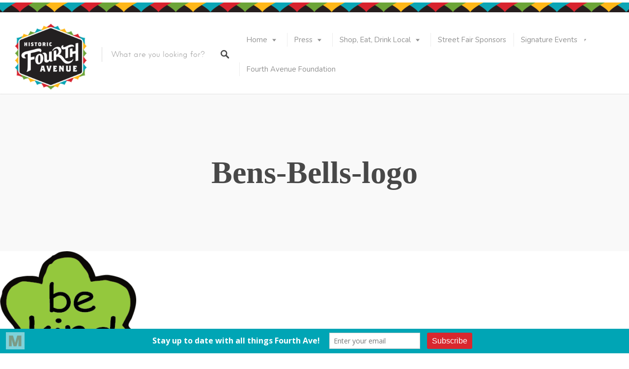

--- FILE ---
content_type: text/html; charset=UTF-8
request_url: https://fourthavenue.org/fourth-avenue-sponsors/bens-bells-logo-2/
body_size: 16689
content:
<!DOCTYPE html><html lang="en"><head>  <script async src="https://www.googletagmanager.com/gtag/js?id=UA-109843499-1"></script> <script>window.dataLayer = window.dataLayer || [];
  	function gtag(){dataLayer.push(arguments);}
  	gtag('js', new Date());

  	gtag('config', 'UA-109843499-1');</script> <meta charset="UTF-8"><meta name="viewport" content="width=device-width, initial-scale=1, user-scalable=no"><link rel="profile" href="https://gmpg.org/xfn/11"><link rel="pingback" href="https://fourthavenue.org/xmlrpc.php"><link href="https://fonts.googleapis.com" rel="preconnect" crossorigin><link href="https://fonts.gstatic.com" rel="preconnect" crossorigin><link href="https://fourthavenue.org" rel="preconnect" crossorigin><link rel="preconnect" href="https://fonts.gstatic.com" crossorigin /><meta name='robots' content='index, follow, max-image-preview:large, max-snippet:-1, max-video-preview:-1' /><link media="all" href="https://fourthavenue.org/wp-content/cache/autoptimize/css/autoptimize_fa3713049edd39240c0cb57f8a4675cf.css" rel="stylesheet"><title>Bens-Bells-logo - Tucson&#039;s Historic Fourth Avenue</title><link rel="canonical" href="https://fourthavenue.org/fourth-avenue-sponsors/bens-bells-logo-2/" /><meta property="og:locale" content="en_US" /><meta property="og:type" content="article" /><meta property="og:title" content="Bens-Bells-logo - Tucson&#039;s Historic Fourth Avenue" /><meta property="og:url" content="https://fourthavenue.org/fourth-avenue-sponsors/bens-bells-logo-2/" /><meta property="og:site_name" content="Tucson&#039;s Historic Fourth Avenue" /><meta property="article:publisher" content="https://www.facebook.com/4thAveTucson/" /><meta property="og:image" content="https://fourthavenue.org/fourth-avenue-sponsors/bens-bells-logo-2" /><meta property="og:image:width" content="319" /><meta property="og:image:height" content="334" /><meta property="og:image:type" content="image/png" /><meta name="twitter:card" content="summary_large_image" /> <script type="application/ld+json" class="yoast-schema-graph">{"@context":"https://schema.org","@graph":[{"@type":"WebPage","@id":"https://fourthavenue.org/fourth-avenue-sponsors/bens-bells-logo-2/","url":"https://fourthavenue.org/fourth-avenue-sponsors/bens-bells-logo-2/","name":"Bens-Bells-logo - Tucson's Historic Fourth Avenue","isPartOf":{"@id":"https://fourthavenue.org/#website"},"primaryImageOfPage":{"@id":"https://fourthavenue.org/fourth-avenue-sponsors/bens-bells-logo-2/#primaryimage"},"image":{"@id":"https://fourthavenue.org/fourth-avenue-sponsors/bens-bells-logo-2/#primaryimage"},"thumbnailUrl":"https://fourthavenue.org/wp-content/uploads/2022/09/Bens-Bells-logo.png","datePublished":"2022-09-27T20:52:28+00:00","breadcrumb":{"@id":"https://fourthavenue.org/fourth-avenue-sponsors/bens-bells-logo-2/#breadcrumb"},"inLanguage":"en","potentialAction":[{"@type":"ReadAction","target":["https://fourthavenue.org/fourth-avenue-sponsors/bens-bells-logo-2/"]}]},{"@type":"ImageObject","inLanguage":"en","@id":"https://fourthavenue.org/fourth-avenue-sponsors/bens-bells-logo-2/#primaryimage","url":"https://fourthavenue.org/wp-content/uploads/2022/09/Bens-Bells-logo.png","contentUrl":"https://fourthavenue.org/wp-content/uploads/2022/09/Bens-Bells-logo.png","width":319,"height":334},{"@type":"BreadcrumbList","@id":"https://fourthavenue.org/fourth-avenue-sponsors/bens-bells-logo-2/#breadcrumb","itemListElement":[{"@type":"ListItem","position":1,"name":"Home","item":"https://fourthavenue.org/"},{"@type":"ListItem","position":2,"name":"Street Fair Sponsors","item":"https://fourthavenue.org/fourth-avenue-sponsors/"},{"@type":"ListItem","position":3,"name":"Bens-Bells-logo"}]},{"@type":"WebSite","@id":"https://fourthavenue.org/#website","url":"https://fourthavenue.org/","name":"Tucson's Historic Fourth Avenue","description":"The Heartbeat of Tucson","publisher":{"@id":"https://fourthavenue.org/#organization"},"potentialAction":[{"@type":"SearchAction","target":{"@type":"EntryPoint","urlTemplate":"https://fourthavenue.org/?s={search_term_string}"},"query-input":{"@type":"PropertyValueSpecification","valueRequired":true,"valueName":"search_term_string"}}],"inLanguage":"en"},{"@type":"Organization","@id":"https://fourthavenue.org/#organization","name":"Historic Fourth Avenue","url":"https://fourthavenue.org/","logo":{"@type":"ImageObject","inLanguage":"en","@id":"https://fourthavenue.org/#/schema/logo/image/","url":"https://fourthavenue.org/wp-content/uploads/2017/02/Fourth-Avenue_Primary_Full-Color-e1496854155339.png","contentUrl":"https://fourthavenue.org/wp-content/uploads/2017/02/Fourth-Avenue_Primary_Full-Color-e1496854155339.png","width":200,"height":184,"caption":"Historic Fourth Avenue"},"image":{"@id":"https://fourthavenue.org/#/schema/logo/image/"},"sameAs":["https://www.facebook.com/4thAveTucson/","https://www.instagram.com/4thavetucson/"]}]}</script> <link rel='dns-prefetch' href='//public.tockify.com' /><link rel='dns-prefetch' href='//maps.google.com' /><link rel='dns-prefetch' href='//cdnjs.cloudflare.com' /><link rel='dns-prefetch' href='//stats.wp.com' /><link rel='dns-prefetch' href='//fonts.googleapis.com' /><link rel="alternate" type="application/rss+xml" title="Tucson&#039;s Historic Fourth Avenue &raquo; Feed" href="https://fourthavenue.org/feed/" /><link rel="alternate" type="application/rss+xml" title="Tucson&#039;s Historic Fourth Avenue &raquo; Comments Feed" href="https://fourthavenue.org/comments/feed/" /><link rel="alternate" type="application/rss+xml" title="Tucson&#039;s Historic Fourth Avenue &raquo; Bens-Bells-logo Comments Feed" href="https://fourthavenue.org/fourth-avenue-sponsors/bens-bells-logo-2/feed/" /><link rel="alternate" title="oEmbed (JSON)" type="application/json+oembed" href="https://fourthavenue.org/wp-json/oembed/1.0/embed?url=https%3A%2F%2Ffourthavenue.org%2Ffourth-avenue-sponsors%2Fbens-bells-logo-2%2F" /><link rel="alternate" title="oEmbed (XML)" type="text/xml+oembed" href="https://fourthavenue.org/wp-json/oembed/1.0/embed?url=https%3A%2F%2Ffourthavenue.org%2Ffourth-avenue-sponsors%2Fbens-bells-logo-2%2F&#038;format=xml" />  <script src="//www.googletagmanager.com/gtag/js?id=G-YBFEYV9CG7"  data-cfasync="false" data-wpfc-render="false" type="text/javascript" async></script> <script data-cfasync="false" data-wpfc-render="false" type="text/javascript">var mi_version = '9.11.1';
				var mi_track_user = true;
				var mi_no_track_reason = '';
								var MonsterInsightsDefaultLocations = {"page_location":"https:\/\/fourthavenue.org\/fourth-avenue-sponsors\/bens-bells-logo-2\/"};
								if ( typeof MonsterInsightsPrivacyGuardFilter === 'function' ) {
					var MonsterInsightsLocations = (typeof MonsterInsightsExcludeQuery === 'object') ? MonsterInsightsPrivacyGuardFilter( MonsterInsightsExcludeQuery ) : MonsterInsightsPrivacyGuardFilter( MonsterInsightsDefaultLocations );
				} else {
					var MonsterInsightsLocations = (typeof MonsterInsightsExcludeQuery === 'object') ? MonsterInsightsExcludeQuery : MonsterInsightsDefaultLocations;
				}

								var disableStrs = [
										'ga-disable-G-YBFEYV9CG7',
									];

				/* Function to detect opted out users */
				function __gtagTrackerIsOptedOut() {
					for (var index = 0; index < disableStrs.length; index++) {
						if (document.cookie.indexOf(disableStrs[index] + '=true') > -1) {
							return true;
						}
					}

					return false;
				}

				/* Disable tracking if the opt-out cookie exists. */
				if (__gtagTrackerIsOptedOut()) {
					for (var index = 0; index < disableStrs.length; index++) {
						window[disableStrs[index]] = true;
					}
				}

				/* Opt-out function */
				function __gtagTrackerOptout() {
					for (var index = 0; index < disableStrs.length; index++) {
						document.cookie = disableStrs[index] + '=true; expires=Thu, 31 Dec 2099 23:59:59 UTC; path=/';
						window[disableStrs[index]] = true;
					}
				}

				if ('undefined' === typeof gaOptout) {
					function gaOptout() {
						__gtagTrackerOptout();
					}
				}
								window.dataLayer = window.dataLayer || [];

				window.MonsterInsightsDualTracker = {
					helpers: {},
					trackers: {},
				};
				if (mi_track_user) {
					function __gtagDataLayer() {
						dataLayer.push(arguments);
					}

					function __gtagTracker(type, name, parameters) {
						if (!parameters) {
							parameters = {};
						}

						if (parameters.send_to) {
							__gtagDataLayer.apply(null, arguments);
							return;
						}

						if (type === 'event') {
														parameters.send_to = monsterinsights_frontend.v4_id;
							var hookName = name;
							if (typeof parameters['event_category'] !== 'undefined') {
								hookName = parameters['event_category'] + ':' + name;
							}

							if (typeof MonsterInsightsDualTracker.trackers[hookName] !== 'undefined') {
								MonsterInsightsDualTracker.trackers[hookName](parameters);
							} else {
								__gtagDataLayer('event', name, parameters);
							}
							
						} else {
							__gtagDataLayer.apply(null, arguments);
						}
					}

					__gtagTracker('js', new Date());
					__gtagTracker('set', {
						'developer_id.dZGIzZG': true,
											});
					if ( MonsterInsightsLocations.page_location ) {
						__gtagTracker('set', MonsterInsightsLocations);
					}
										__gtagTracker('config', 'G-YBFEYV9CG7', {"forceSSL":"true"} );
										window.gtag = __gtagTracker;										(function () {
						/* https://developers.google.com/analytics/devguides/collection/analyticsjs/ */
						/* ga and __gaTracker compatibility shim. */
						var noopfn = function () {
							return null;
						};
						var newtracker = function () {
							return new Tracker();
						};
						var Tracker = function () {
							return null;
						};
						var p = Tracker.prototype;
						p.get = noopfn;
						p.set = noopfn;
						p.send = function () {
							var args = Array.prototype.slice.call(arguments);
							args.unshift('send');
							__gaTracker.apply(null, args);
						};
						var __gaTracker = function () {
							var len = arguments.length;
							if (len === 0) {
								return;
							}
							var f = arguments[len - 1];
							if (typeof f !== 'object' || f === null || typeof f.hitCallback !== 'function') {
								if ('send' === arguments[0]) {
									var hitConverted, hitObject = false, action;
									if ('event' === arguments[1]) {
										if ('undefined' !== typeof arguments[3]) {
											hitObject = {
												'eventAction': arguments[3],
												'eventCategory': arguments[2],
												'eventLabel': arguments[4],
												'value': arguments[5] ? arguments[5] : 1,
											}
										}
									}
									if ('pageview' === arguments[1]) {
										if ('undefined' !== typeof arguments[2]) {
											hitObject = {
												'eventAction': 'page_view',
												'page_path': arguments[2],
											}
										}
									}
									if (typeof arguments[2] === 'object') {
										hitObject = arguments[2];
									}
									if (typeof arguments[5] === 'object') {
										Object.assign(hitObject, arguments[5]);
									}
									if ('undefined' !== typeof arguments[1].hitType) {
										hitObject = arguments[1];
										if ('pageview' === hitObject.hitType) {
											hitObject.eventAction = 'page_view';
										}
									}
									if (hitObject) {
										action = 'timing' === arguments[1].hitType ? 'timing_complete' : hitObject.eventAction;
										hitConverted = mapArgs(hitObject);
										__gtagTracker('event', action, hitConverted);
									}
								}
								return;
							}

							function mapArgs(args) {
								var arg, hit = {};
								var gaMap = {
									'eventCategory': 'event_category',
									'eventAction': 'event_action',
									'eventLabel': 'event_label',
									'eventValue': 'event_value',
									'nonInteraction': 'non_interaction',
									'timingCategory': 'event_category',
									'timingVar': 'name',
									'timingValue': 'value',
									'timingLabel': 'event_label',
									'page': 'page_path',
									'location': 'page_location',
									'title': 'page_title',
									'referrer' : 'page_referrer',
								};
								for (arg in args) {
																		if (!(!args.hasOwnProperty(arg) || !gaMap.hasOwnProperty(arg))) {
										hit[gaMap[arg]] = args[arg];
									} else {
										hit[arg] = args[arg];
									}
								}
								return hit;
							}

							try {
								f.hitCallback();
							} catch (ex) {
							}
						};
						__gaTracker.create = newtracker;
						__gaTracker.getByName = newtracker;
						__gaTracker.getAll = function () {
							return [];
						};
						__gaTracker.remove = noopfn;
						__gaTracker.loaded = true;
						window['__gaTracker'] = __gaTracker;
					})();
									} else {
										console.log("");
					(function () {
						function __gtagTracker() {
							return null;
						}

						window['__gtagTracker'] = __gtagTracker;
						window['gtag'] = __gtagTracker;
					})();
									}</script> <link rel='stylesheet' id='customify-font-stylesheet-1-css' href='https://fonts.googleapis.com/css2?family=Nunito:ital,wght@0,200;0,300;0,400;0,600;0,700;0,800;0,900;1,200;1,300;1,400;1,600;1,700;1,800;1,900&#038;family=Open%20Sans:ital,wght@0,300;0,400;0,600;0,700;0,800;1,300;1,400;1,600;1,700;1,800&#038;display=swap' type='text/css' media='all' /> <script data-cfasync="false" data-wpfc-render="false" type="text/javascript" id='monsterinsights-frontend-script-js-extra'>var monsterinsights_frontend = {"js_events_tracking":"true","download_extensions":"doc,pdf,ppt,zip,xls,docx,pptx,xlsx","inbound_paths":"[]","home_url":"https:\/\/fourthavenue.org","hash_tracking":"false","v4_id":"G-YBFEYV9CG7"};</script> <script type="text/javascript" id="nb-jquery" src="https://fourthavenue.org/wp-includes/js/jquery/jquery.min.js" id="jquery-core-js"></script> <script type="text/javascript" src="//cdnjs.cloudflare.com/ajax/libs/gsap/1.18.5/TweenLite.min.js" id="tween-lite-js"></script> <script type="text/javascript" src="//cdnjs.cloudflare.com/ajax/libs/gsap/1.18.5/plugins/ScrollToPlugin.min.js" id="scroll-to-plugin-js"></script> <script type="text/javascript" src="//cdnjs.cloudflare.com/ajax/libs/gsap/1.18.5/plugins/CSSPlugin.min.js" id="cssplugin-js"></script> <link rel="https://api.w.org/" href="https://fourthavenue.org/wp-json/" /><link rel="alternate" title="JSON" type="application/json" href="https://fourthavenue.org/wp-json/wp/v2/media/5451" /><link rel="EditURI" type="application/rsd+xml" title="RSD" href="https://fourthavenue.org/xmlrpc.php?rsd" /><meta name="generator" content="WordPress 6.9" /><link rel='shortlink' href='https://fourthavenue.org/?p=5451' />  <script>!function(f,b,e,v,n,t,s)
{if(f.fbq)return;n=f.fbq=function(){n.callMethod?
n.callMethod.apply(n,arguments):n.queue.push(arguments)};
if(!f._fbq)f._fbq=n;n.push=n;n.loaded=!0;n.version='2.0';
n.queue=[];t=b.createElement(e);t.async=!0;
t.src=v;s=b.getElementsByTagName(e)[0];
s.parentNode.insertBefore(t,s)}(window,document,'script',
'https://connect.facebook.net/en_US/fbevents.js');
 fbq('init', '260832532763145'); 
fbq('track', 'PageView');</script> <noscript> <img height="1" width="1" 
src="https://www.facebook.com/tr?id=260832532763145&ev=PageView
&noscript=1"/> </noscript> <script type='text/javascript' data-cfasync='false'>var _mmunch = {'front': false, 'page': false, 'post': false, 'category': false, 'author': false, 'search': false, 'attachment': false, 'tag': false};_mmunch['page'] = true; _mmunch['pageData'] = {"ID":5451,"post_name":"bens-bells-logo-2","post_title":"Bens-Bells-logo","post_type":"attachment","post_author":"15","post_status":"inherit"};_mmunch['attachment'] = true;</script><script data-cfasync="false" src="//a.mailmunch.co/app/v1/site.js" id="mailmunch-script" data-plugin="mc_mm" data-mailmunch-site-id="724522" async></script>  <script type='text/javascript'>!function(f,b,e,v,n,t,s){if(f.fbq)return;n=f.fbq=function(){n.callMethod?
n.callMethod.apply(n,arguments):n.queue.push(arguments)};if(!f._fbq)f._fbq=n;
n.push=n;n.loaded=!0;n.version='2.0';n.queue=[];t=b.createElement(e);t.async=!0;
t.src=v;s=b.getElementsByTagName(e)[0];s.parentNode.insertBefore(t,s)}(window,
document,'script','https://connect.facebook.net/en_US/fbevents.js');</script>  <script type='text/javascript'>var url = window.location.origin + '?ob=open-bridge';
            fbq('set', 'openbridge', '1493249044075119', url);
fbq('init', '1493249044075119', {}, {
    "agent": "wordpress-6.9-4.1.5"
})</script><script type='text/javascript'>fbq('track', 'PageView', []);</script><link rel="icon" href="https://fourthavenue.org/wp-content/uploads/2017/02/cropped-Fourth-Avenue_4th_Full-Color-32x32.png" sizes="32x32" /><link rel="icon" href="https://fourthavenue.org/wp-content/uploads/2017/02/cropped-Fourth-Avenue_4th_Full-Color-192x192.png" sizes="192x192" /><link rel="apple-touch-icon" href="https://fourthavenue.org/wp-content/uploads/2017/02/cropped-Fourth-Avenue_4th_Full-Color-180x180.png" /><meta name="msapplication-TileImage" content="https://fourthavenue.org/wp-content/uploads/2017/02/cropped-Fourth-Avenue_4th_Full-Color-270x270.png" /></head><body 
 class="nb-3-3-8 nimble-no-local-data-skp__post_attachment_5451 nimble-no-group-site-tmpl-skp__all_attachment attachment wp-singular attachment-template-default attachmentid-5451 attachment-png wp-custom-logo wp-theme-listable wp-child-theme-listable-child-master et_divi_builder sek-hide-rc-badge group-blog listable-child et-pb-theme-listable child et-db" data-mapbox-token="" data-mapbox-style="mapbox.pencil"><div class="topflags"></div><div id="page" class="hfeed site"> <a class="skip-link screen-reader-text" href="#content">Skip to content</a><header id="masthead" class="site-header  " role="banner"><div class="site-branding  site-branding--image"><a href="https://fourthavenue.org/" class="custom-logo-link" rel="home"><noscript><img width="200" height="184" src="https://fourthavenue.org/wp-content/uploads/2017/02/Fourth-Avenue_Primary_Full-Color-e1496854155339.png" class="custom-logo no-lazy" alt="Historic Fourth Avenue" decoding="async" /></noscript><img width="200" height="184" src='data:image/svg+xml,%3Csvg%20xmlns=%22http://www.w3.org/2000/svg%22%20viewBox=%220%200%20200%20184%22%3E%3C/svg%3E' data-src="https://fourthavenue.org/wp-content/uploads/2017/02/Fourth-Avenue_Primary_Full-Color-e1496854155339.png" class="lazyload custom-logo no-lazy" alt="Historic Fourth Avenue" decoding="async" /></a></div><form class="search-form  js-search-form" method="get"
 action="https://fourthavenue.org/jobs/" role="search"><div class="search-field-wrapper  has--menu"> <label for="search_keywords_placeholder">Keywords</label> <input class="search-field  js-search-mobile-field  js-search-suggestions-field" type="text"
 name="search_keywords" id="search_keywords_placeholder"
 placeholder="What are you looking for?" autocomplete="off"
 value=""/></div> <span class="search-trigger--mobile  js-search-trigger-mobile"> <svg class="search-icon-mobile" width="30px" height="30px" viewBox="0 0 30 30" version="1.1" xmlns="http://www.w3.org/2000/svg" xmlns:xlink="http://www.w3.org/1999/xlink"> <defs></defs> <g stroke="none" stroke-width="1" fill="none" fill-rule="evenodd"> <path d="M29.9775718,27.8460112 C29.8995935,27.4199023 29.6305499,26.9742065 29.1759845,26.5196411 L22.1413078,19.4853339 C25.6854397,14.6477233 25.1735916,7.84993793 20.9139812,3.58921883 C18.5986542,1.27463095 15.521653,-1.77635684e-15 12.2484125,-1.77635684e-15 C8.97517208,-1.77635684e-15 5.89780128,1.27463095 3.58395253,3.58921883 C-1.19452765,8.36806858 -1.19452765,16.1426152 3.5832134,20.9203562 C5.89780128,23.2356832 8.97517208,24.5099446 12.2484125,24.5099446 C15.2204572,24.5099446 18.0705453,23.440792 20.3005027,21.4942912 L27.2509185,28.4450766 C27.7897449,28.9842725 28.3344842,29.2688378 28.8237887,29.2688378 C29.141615,29.2688378 29.4295064,29.1498378 29.6545717,28.9236638 C29.9380283,28.6409463 30.0525936,28.2580766 29.9775718,27.8460112 L29.9775718,27.8460112 Z M12.3223256,22.1842698 C6.85017123,22.1842698 2.3987564,17.7328549 2.3987564,12.2610701 C2.3987564,6.78891577 6.85017123,2.33713137 12.3223256,2.33713137 C17.79448,2.33713137 22.2466339,6.78891577 22.2466339,12.2610701 C22.2466339,17.7328549 17.79448,22.1842698 12.3223256,22.1842698 L12.3223256,22.1842698 Z" fill="currentColor"></path> </g> </svg> <svg class="close-icon" width="30" height="30" viewBox="0 0 30 30" fill="currentColor" xmlns="http://www.w3.org/2000/svg"><path d="M16.326 15l13.4-13.4c.366-.366.366-.96 0-1.325-.366-.367-.96-.367-1.326 0L15 13.675 1.6.275C1.235-.093.64-.093.275.275c-.367.365-.367.96 0 1.324l13.4 13.4-13.4 13.4c-.367.364-.367.96 0 1.323.182.184.422.275.662.275.24 0 .48-.09.663-.276l13.4-13.4 13.4 13.4c.183.184.423.275.663.275.24 0 .48-.09.662-.276.367-.365.367-.96 0-1.324L16.325 15z" fill-rule="evenodd"/></svg> </span> <button class="search-submit  js-search-mobile-submit" name="submit" id="searchsubmit"> <svg class="search-icon" width="18px" height="18px" viewBox="0 0 18 18" version="1.1" xmlns="http://www.w3.org/2000/svg" xmlns:xlink="http://www.w3.org/1999/xlink"> <defs></defs> <g id="Layout---Header" stroke="none" stroke-width="1" fill="none" fill-rule="evenodd"> <g id="Header-4" transform="translate(-486.000000, -76.000000)" fill="currentColor"> <g id="Header" transform="translate(0.000000, 55.000000)"> <g id="Search" transform="translate(226.000000, 17.000000)"> <path d="M276.815533,20.8726 C276.2478,21.4392667 275.3406,21.4392667 274.801133,20.8726 L270.318733,16.3611333 C267.7374,18.0352667 264.2478,17.7518 261.9782,15.4539333 C259.3406,12.8155333 259.3406,8.61633333 261.9782,5.979 C264.6166,3.34033333 268.815533,3.34033333 271.4542,5.979 C273.694733,8.21953333 274.035533,11.7374 272.3614,14.3184667 L276.8718,18.8299333 C277.3542,19.3686 277.3542,20.3051333 276.815533,20.8726 L276.815533,20.8726 Z M269.694733,7.6518 C268.020867,5.979 265.297933,5.979 263.624067,7.6518 C261.949933,9.32593333 261.949933,12.0499333 263.624067,13.7227333 C265.297933,15.3966 268.020867,15.3966 269.694733,13.7227333 C271.368867,12.0499333 271.368867,9.32593333 269.694733,7.6518 L269.694733,7.6518 Z" id="Search-Icon"></path> </g> </g> </g> </g> </svg> </button></form> <button class="menu-trigger  menu--open  js-menu-trigger"> <svg width="30px" height="30px" viewBox="0 0 30 30" version="1.1" xmlns="http://www.w3.org/2000/svg" xmlns:xlink="http://www.w3.org/1999/xlink"> <defs></defs> <g id="Responsiveness" stroke="none" stroke-width="1" fill="currentColor" fill-rule="evenodd"> <g id="noun_70916" transform="translate(0.000000, 5.000000)"> <path d="M0.909090909,2.22222222 L29.0909091,2.22222222 C29.5927273,2.22222222 30,1.72444444 30,1.11111111 C30,0.497777778 29.5927273,0 29.0909091,0 L0.909090909,0 C0.407272727,0 0,0.497777778 0,1.11111111 C0,1.72444444 0.407272727,2.22222222 0.909090909,2.22222222 L0.909090909,2.22222222 Z" id="Shape"></path> <path d="M0.909090909,11.1111111 L29.0909091,11.1111111 C29.5927273,11.1111111 30,10.6133333 30,10 C30,9.38666667 29.5927273,8.88888889 29.0909091,8.88888889 L0.909090909,8.88888889 C0.407272727,8.88888889 0,9.38666667 0,10 C0,10.6133333 0.407272727,11.1111111 0.909090909,11.1111111 L0.909090909,11.1111111 Z" id="Shape"></path> <path d="M0.909090909,20 L29.0909091,20 C29.5927273,20 30,19.5022222 30,18.8888889 C30,18.2755556 29.5927273,17.7777778 29.0909091,17.7777778 L0.909090909,17.7777778 C0.407272727,17.7777778 0,18.2755556 0,18.8888889 C0,19.5022222 0.407272727,20 0.909090909,20 L0.909090909,20 Z" id="Shape"></path> </g> </g> </svg> </button><nav id="site-navigation" class="menu-wrapper" role="navigation"> <button class="menu-trigger  menu--close  js-menu-trigger"> <svg class="close-icon" width="30" height="30" viewBox="0 0 30 30" fill="currentColor" xmlns="http://www.w3.org/2000/svg"><path d="M16.326 15l13.4-13.4c.366-.366.366-.96 0-1.325-.366-.367-.96-.367-1.326 0L15 13.675 1.6.275C1.235-.093.64-.093.275.275c-.367.365-.367.96 0 1.324l13.4 13.4-13.4 13.4c-.367.364-.367.96 0 1.323.182.184.422.275.662.275.24 0 .48-.09.663-.276l13.4-13.4 13.4 13.4c.183.184.423.275.663.275.24 0 .48-.09.662-.276.367-.365.367-.96 0-1.324L16.325 15z" fill-rule="evenodd"/></svg> </button><ul id="menu-primary-menu" class="primary-menu"><li id="menu-item-188" class="menu-item menu-item-type-custom menu-item-object-custom menu-item-has-children menu-item-188"><a href="http://fourthave.wpengine.com" class=" ">Home</a><ul class="sub-menu"><li id="menu-item-192" class="menu-item menu-item-type-post_type menu-item-object-page menu-item-has-children menu-item-192"><a href="https://fourthavenue.org/about/" class=" ">About Us</a><ul class="sub-menu"><li id="menu-item-6283" class="menu-item menu-item-type-post_type menu-item-object-page menu-item-6283"><a href="https://fourthavenue.org/test/" class=" ">Staff at FAMA</a></li><li id="menu-item-6302" class="menu-item menu-item-type-post_type menu-item-object-page menu-item-6302"><a href="https://fourthavenue.org/board-of-directors/" class=" ">FAMA Board of Directors</a></li></ul></li><li id="menu-item-6454" class="menu-item menu-item-type-post_type menu-item-object-page menu-item-6454"><a href="https://fourthavenue.org/business-improvement-district-bid/" class=" ">El Corazón de Tucson Business Improvement District</a></li><li id="menu-item-5241" class="menu-item menu-item-type-post_type menu-item-object-page menu-item-5241"><a href="https://fourthavenue.org/merchant-and-members-invoice-payment/" class=" ">Online Payments</a></li><li id="menu-item-193" class="menu-item menu-item-type-post_type menu-item-object-page menu-item-193"><a href="https://fourthavenue.org/contact/" class=" ">Contact</a></li></ul></li><li id="menu-item-6697" class="menu-item menu-item-type-post_type menu-item-object-page menu-item-has-children menu-item-6697"><a href="https://fourthavenue.org/press/" class=" ">Press</a><ul class="sub-menu"><li id="menu-item-1803" class="menu-item menu-item-type-post_type menu-item-object-page menu-item-1803"><a href="https://fourthavenue.org/news/" class=" ">Announcements</a></li><li id="menu-item-3638" class="menu-item menu-item-type-post_type menu-item-object-page menu-item-3638"><a href="https://fourthavenue.org/2017-ifea-world-festival-event-city-award/" class=" ">2017 IFEA World Festival &#038; Event City Award</a></li></ul></li><li id="menu-item-4952" class="menu-item menu-item-type-custom menu-item-object-custom menu-item-has-children menu-item-4952"><a target="_blank" href="https://fourthavenue.org/whats-open-on-historic-fourth-avenue/" class=" ">Shop, Eat, Drink Local</a><ul class="sub-menu"><li id="menu-item-3828" class="menu-item menu-item-type-post_type menu-item-object-page menu-item-3828"><a href="https://fourthavenue.org/street-fair-parking/" class=" ">Parking</a></li></ul></li><li id="menu-item-5204" class="menu-item menu-item-type-post_type menu-item-object-page menu-item-5204"><a href="https://fourthavenue.org/fourth-avenue-sponsors/" class=" ">Street Fair Sponsors</a></li><li id="menu-item-2256" class="menu-item menu-item-type-post_type menu-item-object-page menu-item-has-children menu-item-2256"><a href="https://fourthavenue.org/signature-events/" class=" ">Signature Events</a><ul class="sub-menu"><li id="menu-item-6941" class="menu-item menu-item-type-post_type menu-item-object-page menu-item-6941"><a href="https://fourthavenue.org/signature-events/summer-streetcar-savings-pass/" class=" ">Summer Streetcar Savings Pass</a></li><li id="menu-item-6961" class="menu-item menu-item-type-post_type menu-item-object-page menu-item-6961"><a href="https://fourthavenue.org/signature-events/wheres-waldo/" class=" ">Where’s Waldo?</a></li><li id="menu-item-6895" class="menu-item menu-item-type-post_type menu-item-object-page menu-item-6895"><a href="https://fourthavenue.org/4th-ave-unplugged/" class=" ">4th Ave Unplugged</a></li><li id="menu-item-6572" class="menu-item menu-item-type-post_type menu-item-object-page menu-item-6572"><a href="https://fourthavenue.org/fama-public-living-rooms/" class=" ">FAMA Public Living Room</a></li><li id="menu-item-5546" class="menu-item menu-item-type-post_type menu-item-object-page menu-item-5546"><a href="https://fourthavenue.org/signature-events/childrens-entrepreneur-market/" class=" ">Children’s Entrepreneur Market</a></li><li id="menu-item-6942" class="menu-item menu-item-type-post_type menu-item-object-page menu-item-6942"><a href="https://fourthavenue.org/signature-events/halloween/" class=" ">Trick-Or-Treat The Avenue</a></li><li id="menu-item-6939" class="menu-item menu-item-type-post_type menu-item-object-page menu-item-6939"><a href="https://fourthavenue.org/signature-events/black-friday/" class=" ">Black Friday &#038; Small Business Saturday</a></li><li id="menu-item-6857" class="menu-item menu-item-type-post_type menu-item-object-page menu-item-6857"><a href="https://fourthavenue.org/fourth-avenue-winter-street-fair/" class=" ">Fourth Avenue Winter Street Fair</a></li><li id="menu-item-6940" class="menu-item menu-item-type-post_type menu-item-object-page menu-item-6940"><a href="https://fourthavenue.org/signature-events/pacc-parade/" class=" ">Pets of Pima Parade</a></li><li id="menu-item-3948" class="menu-item menu-item-type-post_type menu-item-object-page menu-item-3948"><a href="https://fourthavenue.org/signature-events/fourth-avenue-spring-street-fair/" class=" ">Fourth Avenue Spring Street Fair</a></li></ul></li><li id="menu-item-5035" class="menu-item menu-item-type-custom menu-item-object-custom menu-item-5035"><a href="https://fourthavenuefoundation.org/" class=" ">Fourth Avenue Foundation</a></li></ul><div id="nav-widget-area"><ul><li class="no-label"><a href="https://www.facebook.com/4thAveTucson/" target="_blank" title="Visit Tucson&#039;s Historic Fourth Avenue on Facebook"><span class="fa fa-2x fa-facebook"></span></a></li><li class="no-label"><a href="https://www.instagram.com/4thavetucson" target="_blank" title="Visit Tucson&#039;s Historic Fourth Avenue on Instagram"><span class="fa fa-2x fa-instagram"></span></a></li></ul></div></nav></header><div id="content" class="site-content js-header-height-padding-top"><div id="primary" class="content-area"><main id="main" class="site-main" role="main"><article id="post-5451" class="post-5451 attachment type-attachment status-inherit hentry"><header class="page-header"><h1 class="page-title">Bens-Bells-logo</h1></header><div class="entry-content" id="entry-content-anchor"><div class='mailmunch-forms-before-post' style='display: none !important;'></div><p class="attachment"><a href='https://fourthavenue.org/wp-content/uploads/2022/09/Bens-Bells-logo.png'><noscript><img decoding="async" width="287" height="300" src="https://fourthavenue.org/wp-content/uploads/2022/09/Bens-Bells-logo-287x300.png" class="attachment-medium size-medium no-lazy" alt="" srcset="https://fourthavenue.org/wp-content/uploads/2022/09/Bens-Bells-logo-287x300.png 287w, https://fourthavenue.org/wp-content/uploads/2022/09/Bens-Bells-logo.png 319w" sizes="(max-width: 287px) 100vw, 287px" /></noscript><img decoding="async" width="287" height="300" src='data:image/svg+xml,%3Csvg%20xmlns=%22http://www.w3.org/2000/svg%22%20viewBox=%220%200%20287%20300%22%3E%3C/svg%3E' data-src="https://fourthavenue.org/wp-content/uploads/2022/09/Bens-Bells-logo-287x300.png" class="lazyload attachment-medium size-medium no-lazy" alt="" data-srcset="https://fourthavenue.org/wp-content/uploads/2022/09/Bens-Bells-logo-287x300.png 287w, https://fourthavenue.org/wp-content/uploads/2022/09/Bens-Bells-logo.png 319w" data-sizes="(max-width: 287px) 100vw, 287px" /></a></p><div class='mailmunch-forms-in-post-middle' style='display: none !important;'></div><div class='mailmunch-forms-after-post' style='display: none !important;'></div></div></article><div id="comments" class="comments-area"><div id="respond" class="comment-respond"><h3 id="reply-title" class="comment-reply-title">Leave a Reply <small><a rel="nofollow" id="cancel-comment-reply-link" href="/fourth-avenue-sponsors/bens-bells-logo-2/#respond" style="display:none;">Cancel reply</a></small></h3><form action="https://fourthavenue.org/wp-comments-post.php" method="post" id="commentform" class="comment-form"><p class="comment-notes"><span id="email-notes">Your email address will not be published.</span> <span class="required-field-message">Required fields are marked <span class="required">*</span></span></p><p class="comment-form-comment"><label for="comment">Comment <span class="required">*</span></label><textarea id="comment" name="comment" cols="45" rows="8" maxlength="65525" required></textarea></p><p class="comment-form-author"><label for="author">Name <span class="required">*</span></label> <input id="author" placeholder="Your name" name="author" type="text" value="" size="30" maxlength="245" autocomplete="name" required /></p><p class="comment-form-email"><label for="email">Email <span class="required">*</span></label> <input id="email" placeholder="your@email.com" name="email" type="email" value="" size="30" maxlength="100" aria-describedby="email-notes" autocomplete="email" required /></p><p class="comment-form-url"><label for="url">Website</label> <input id="url" name="url" type="url" value="" size="30" maxlength="200" autocomplete="url" /></p><p class="form-submit"><input name="submit" type="submit" id="submit" class="submit" value="Post Comment" /> <input type='hidden' name='comment_post_ID' value='5451' id='comment_post_ID' /> <input type='hidden' name='comment_parent' id='comment_parent' value='0' /></p></form></div></div></main></div></div><footer id="colophon" class="site-footer" role="contentinfo"><div id="footer-sidebar" class="footer-widget-area" role="complementary"><aside id="wpcw_social-4" class="widget  widget--footer  wpcw-widgets wpcw-widget-social"><h2 class="widget-title">Tag @4thAveTucson in your photos and use #4thAveTucson</h2><ul><li class="no-label"><a href="https://www.facebook.com/4thAveTucson/" target="_blank" title="Visit Tucson&#039;s Historic Fourth Avenue on Facebook"><span class="fa fa-2x fa-facebook"></span></a></li><li class="no-label"><a href="https://www.instagram.com/4thavetucson/" target="_blank" title="Visit Tucson&#039;s Historic Fourth Avenue on Instagram"><span class="fa fa-2x fa-instagram"></span></a></li></ul></aside></div><div class="footer-text-area"><div class="site-info"><div class="site-copyright-area"> © 2021 North Fourth Avenue Merchants Association, Inc.   •   434 East Ninth Street, Tucson, Arizona 85705  •   Tel: (520) 624-5004</div></div></div><div class="bottomflags"></div></footer></div><div class="hide"><div class="arrow-icon-svg"><svg width="25" height="23" viewBox="0 0 25 23" xmlns="http://www.w3.org/2000/svg"><path d="M24.394 12.81c.04-.043.08-.084.114-.13.02-.02.04-.047.055-.07l.025-.034c.258-.345.412-.773.412-1.24 0-.464-.154-.89-.412-1.237-.01-.02-.022-.036-.035-.05l-.045-.06c-.035-.044-.073-.09-.118-.13L15.138.61c-.814-.813-2.132-.813-2.946 0-.814.814-.814 2.132 0 2.947l5.697 5.7H2.08c-1.148 0-2.08.93-2.08 2.083 0 1.15.932 2.082 2.084 2.085H17.89l-5.7 5.695c-.814.815-.814 2.137 0 2.95.814.815 2.132.815 2.946 0l9.256-9.255c-.004-.003 0-.006 0-.006z" fill="currentColor" fill-rule="evenodd"/></svg></div><div class="cluster-icon-svg"><svg width="50px" height="62px" viewBox="0 0 50 62" version="1.1" xmlns="http://www.w3.org/2000/svg" xmlns:xlink="http://www.w3.org/1999/xlink"> <defs> <filter x="-50%" y="-50%" width="200%" height="200%" filterUnits="objectBoundingBox" id="filter-1"> <feOffset dx="0" dy="1" in="SourceAlpha" result="shadowOffsetOuter1"></feOffset> <feGaussianBlur stdDeviation="1" in="shadowOffsetOuter1" result="shadowBlurOuter1"></feGaussianBlur> <feColorMatrix values="0 0 0 0 0   0 0 0 0 0   0 0 0 0 0  0 0 0 0.35 0" in="shadowBlurOuter1" type="matrix" result="shadowMatrixOuter1"></feColorMatrix> <feMerge> <feMergeNode in="shadowMatrixOuter1"></feMergeNode> <feMergeNode in="SourceGraphic"></feMergeNode> </feMerge> </filter> <path id="unique-path-2" d="M6.75141997,6.76666667 C0.287315594,13.2746963 -1.50665686,22.6191407 1.24745785,30.7382815 C7.20204673,48.0746963 23.0106822,58 23.0106822,58 C23.0106822,58 38.6298497,48.1382815 44.6475946,30.9969185 C44.6475946,30.9333333 44.7107506,30.8697481 44.7107506,30.8027259 C47.5280214,22.6191407 45.7340489,13.2746963 39.2699445,6.76666667 C30.3086168,-2.25555556 15.7127477,-2.25555556 6.75141997,6.76666667 Z"></path> <filter x="-50%" y="-50%" width="200%" height="200%" filterUnits="objectBoundingBox" id="filter-3"> <feOffset dx="0" dy="1" in="SourceAlpha" result="shadowOffsetOuter1"></feOffset> <feGaussianBlur stdDeviation="1" in="shadowOffsetOuter1" result="shadowBlurOuter1"></feGaussianBlur> <feColorMatrix values="0 0 0 0 0   0 0 0 0 0   0 0 0 0 0  0 0 0 0.35 0" in="shadowBlurOuter1" type="matrix" result="shadowMatrixOuter1"></feColorMatrix> <feMerge> <feMergeNode in="shadowMatrixOuter1"></feMergeNode> <feMergeNode in="SourceGraphic"></feMergeNode> </feMerge> </filter> <path id="unique-path-4" d="M8.87079997,8.83664825 C3.24983965,14.4470186 1.6898636,22.5025742 4.08474595,29.5018334 C9.26264933,44.4470186 23.0092889,53.0033149 23.0092889,53.0033149 C23.0092889,53.0033149 36.5911736,44.5018334 41.8239953,29.7247964 C41.8239953,29.6699816 41.8789136,29.6151668 41.8789136,29.557389 C44.3287142,22.5025742 42.7687382,14.4470186 37.1477778,8.83664825 C29.355319,1.05887047 16.6632588,1.05887047 8.87079997,8.83664825 Z"></path> <filter x="-50%" y="-50%" width="200%" height="200%" filterUnits="objectBoundingBox" id="filter-5"> <feOffset dx="0" dy="1" in="SourceAlpha" result="shadowOffsetOuter1"></feOffset> <feGaussianBlur stdDeviation="1" in="shadowOffsetOuter1" result="shadowBlurOuter1"></feGaussianBlur> <feColorMatrix values="0 0 0 0 0   0 0 0 0 0   0 0 0 0 0  0 0 0 0.35 0" in="shadowBlurOuter1" type="matrix" result="shadowMatrixOuter1"></feColorMatrix> <feMerge> <feMergeNode in="shadowMatrixOuter1"></feMergeNode> <feMergeNode in="SourceGraphic"></feMergeNode> </feMerge> </filter> <path id="unique-path-6" d="M10.28372,10.25 C5.22485568,15.2993333 3.82087724,22.5493333 5.97627136,28.8486667 C10.6363844,42.2993333 23.00836,50 23.00836,50 C23.00836,50 35.2320563,42.3486667 39.9415958,29.0493333 C39.9415958,29 39.9910222,28.9506667 39.9910222,28.8986667 C42.1958428,22.5493333 40.7918644,15.2993333 35.7330001,10.25 C28.7197871,3.25 17.296933,3.25 10.28372,10.25 Z"></path> <filter x="-50%" y="-50%" width="200%" height="200%" filterUnits="objectBoundingBox" id="filter-7"> <feOffset dx="0" dy="1" in="SourceAlpha" result="shadowOffsetOuter1"></feOffset> <feGaussianBlur stdDeviation="1" in="shadowOffsetOuter1" result="shadowBlurOuter1"></feGaussianBlur> <feColorMatrix values="0 0 0 0 0   0 0 0 0 0   0 0 0 0 0  0 0 0 0.35 0" in="shadowBlurOuter1" type="matrix" result="shadowMatrixOuter1"></feColorMatrix> <feMerge> <feMergeNode in="shadowMatrixOuter1"></feMergeNode> <feMergeNode in="SourceGraphic"></feMergeNode> </feMerge> </filter> <path id="unique-path-8" d="M11.69664,11.6666667 C7.19987172,16.154963 5.95189088,22.5994074 7.86779676,28.1988148 C12.0101195,40.154963 23.0074311,47 23.0074311,47 C23.0074311,47 33.8729389,40.1988148 38.0591962,28.3771852 C38.0591962,28.3333333 38.1031309,28.2894815 38.1031309,28.2432593 C40.0629714,22.5994074 38.8149905,16.154963 34.3182223,11.6666667 C28.0842552,5.44444444 17.9306071,5.44444444 11.69664,11.6666667 Z"></path> </defs> <g id="Page---Listings-Archive" stroke="none" stroke-width="1" fill="none" fill-rule="evenodd"> <g id="Pin-4" transform="translate(2.000000, 1.000000)"> <g id="Pin-Copy-4" filter="url(#filter-1)"> <use fill="#FFFFFF" xlink:href="#unique-path-2"></use> <use id="svgCluster1" fill="currentColor" xlink:href="#unique-path-2"></use> </g> <g id="Pin-Copy-3" filter="url(#filter-3)"> <use fill="#FFFFFF" fill-rule="evenodd" xlink:href="#unique-path-4"></use> <use id="svgCluster2" fill="none" xlink:href="#unique-path-4"></use> </g> <g id="Pin-Copy-6" filter="url(#filter-5)"> <use fill="#FFFFFF" fill-rule="evenodd" xlink:href="#unique-path-6"></use> <use id="svgCluster3" fill="none" xlink:href="#unique-path-6"></use> </g> <g id="Pin-Copy-5" filter="url(#filter-7)"> <use fill="#FFFFFF" fill-rule="evenodd" xlink:href="#unique-path-8"></use> <use id="svgCluster4" fill="none" xlink:href="#unique-path-8"></use> </g> </g> </g> </svg></div><div class="selected-icon-svg"><svg width="48px" height="59px" viewBox="0 0 48 59" version="1.1" xmlns="http://www.w3.org/2000/svg" xmlns:xlink="http://www.w3.org/1999/xlink"> <defs> <filter x="-50%" y="-50%" width="200%" height="200%" filterUnits="objectBoundingBox" id="filter-1"> <feOffset dx="0" dy="1" in="SourceAlpha" result="shadowOffsetOuter1"></feOffset> <feGaussianBlur stdDeviation="1" in="shadowOffsetOuter1" result="shadowBlurOuter1"></feGaussianBlur> <feColorMatrix values="0 0 0 0 0   0 0 0 0 0   0 0 0 0 0  0 0 0 0.35 0" in="shadowBlurOuter1" type="matrix" result="shadowMatrixOuter1"></feColorMatrix> <feMerge> <feMergeNode in="shadowMatrixOuter1"></feMergeNode> <feMergeNode in="SourceGraphic"></feMergeNode> </feMerge> </filter> <path id="path-2" d="M6.47133474,6.469534 C0.275396197,12.691788 -1.44415263,21.6259064 1.19570658,29.3885257 C6.90326708,45.9636772 22.0560753,55.4531486 22.0560753,55.4531486 C22.0560753,55.4531486 37.0272756,46.0244703 42.7953721,29.6358057 C42.7953721,29.5750126 42.8559081,29.5142195 42.8559081,29.4501403 C45.5563033,21.6259064 43.8367544,12.691788 37.6408159,6.469534 C29.0512523,-2.15651133 15.0608983,-2.15651133 6.47133474,6.469534 Z"></path> </defs> <g stroke="none" stroke-width="1" fill="none" fill-rule="evenodd"> <g transform="translate(2.000000, 1.000000)"> <g id="Pin" filter="url(#filter-1)"> <use fill="#FFFFFF" xlink:href="#path-2"></use> <use id="selected" xlink:href="#path-2"></use> </g> <ellipse id="oval" fill="#FFFFFF" cx="22" cy="22.0243094" rx="18" ry="18.0198895"></ellipse> </g> </g> </svg></div><div class="empty-icon-svg"><svg width="48px" height="59px" viewBox="0 0 48 59" version="1.1" xmlns="http://www.w3.org/2000/svg" xmlns:xlink="http://www.w3.org/1999/xlink"> <defs> <filter x="-50%" y="-50%" width="200%" height="200%" filterUnits="objectBoundingBox" id="filter-1"> <feOffset dx="0" dy="1" in="SourceAlpha" result="shadowOffsetOuter1"></feOffset> <feGaussianBlur stdDeviation="1" in="shadowOffsetOuter1" result="shadowBlurOuter1"></feGaussianBlur> <feColorMatrix values="0 0 0 0 0   0 0 0 0 0   0 0 0 0 0  0 0 0 0.35 0" in="shadowBlurOuter1" type="matrix" result="shadowMatrixOuter1"></feColorMatrix> <feMerge> <feMergeNode in="shadowMatrixOuter1"></feMergeNode> <feMergeNode in="SourceGraphic"></feMergeNode> </feMerge> </filter> <path d="M8.47133474,8.077269 C2.2753962,14.299523 0.55584737,23.2336414 3.19570658,30.9962607 C8.90326708,47.5714122 24.0560753,57.0608836 24.0560753,57.0608836 C24.0560753,57.0608836 39.0272756,47.6322053 44.7953721,31.2435407 C44.7953721,31.1827476 44.8559081,31.1219545 44.8559081,31.0578753 C47.5563033,23.2336414 45.8367544,14.299523 39.6408159,8.077269 C31.0512523,-0.54877633 17.0608983,-0.54877633 8.47133474,8.077269 L8.47133474,8.077269 Z M24,33.607735 C29.5228475,33.607735 34,29.1305825 34,23.607735 C34,18.0848875 29.5228475,13.607735 24,13.607735 C18.4771525,13.607735 14,18.0848875 14,23.607735 C14,29.1305825 18.4771525,33.607735 24,33.607735 L24,33.607735 Z" id="path-empty"></path> </defs> <g stroke="none" stroke-width="1" fill="none" fill-rule="evenodd"> <g transform="translate(2.000000, 1.000000)"> <g id="Pin" filter="url(#filter-1)"> <use fill="#FFFFFF" xlink:href="#path-empty"></use> <use id="selected" xlink:href="#path-empty"></use> </g> </g> </g> </svg></div><div class="card-pin-svg"><svg width="14px" height="20px" viewBox="0 0 14 20" version="1.1" xmlns="http://www.w3.org/2000/svg" xmlns:xlink="http://www.w3.org/1999/xlink" xmlns:sketch="http://www.bohemiancoding.com/sketch/ns"> <g id="Page-1" stroke="none" stroke-width="1" fill="none" fill-rule="evenodd" sketch:type="MSPage"> <path d="M7,0 C3.13383665,0 0,3.0828692 0,6.88540084 C0,10.68827 6.33390528,20 7,20 C7.66609472,20 14,10.68827 14,6.88540084 C14,3.0828692 10.8661633,0 7,0 L7,0 Z M7,9.87341772 C5.2947838,9.87341772 3.91146191,8.51274262 3.91146191,6.83544304 C3.91146191,5.15814346 5.2947838,3.79746835 7,3.79746835 C8.7052162,3.79746835 10.0885381,5.15814346 10.0885381,6.83544304 C10.0885381,8.51274262 8.7052162,9.87341772 7,9.87341772 L7,9.87341772 Z" id="Imported-Layers-Copy-5" fill="currentColor" sketch:type="MSShapeGroup"></path> </g> </svg></div></div> <script type="speculationrules">{"prefetch":[{"source":"document","where":{"and":[{"href_matches":"/*"},{"not":{"href_matches":["/wp-*.php","/wp-admin/*","/wp-content/uploads/*","/wp-content/*","/wp-content/plugins/*","/wp-content/themes/listable-child-master/*","/wp-content/themes/listable/*","/*\\?(.+)"]}},{"not":{"selector_matches":"a[rel~=\"nofollow\"]"}},{"not":{"selector_matches":".no-prefetch, .no-prefetch a"}}]},"eagerness":"conservative"}]}</script>  <script type='text/javascript'>document.addEventListener( 'wpcf7mailsent', function( event ) {
        if( "fb_pxl_code" in event.detail.apiResponse){
            eval(event.detail.apiResponse.fb_pxl_code);
        }
        }, false );</script> <div id='fb-pxl-ajax-code'></div><noscript><style>.lazyload{display:none;}</style></noscript><script data-noptimize="1">window.lazySizesConfig=window.lazySizesConfig||{};window.lazySizesConfig.loadMode=1;</script><script async data-noptimize="1" src='https://fourthavenue.org/wp-content/plugins/autoptimize/classes/external/js/lazysizes.min.js'></script> <script>let customifyTriggerFontsLoadedEvents = function() {
							// Trigger the 'wf-active' event, just like Web Font Loader would do.
							window.dispatchEvent(new Event('wf-active'));
							// Add the 'wf-active' class on the html element, just like Web Font Loader would do.
							document.getElementsByTagName('html')[0].classList.add('wf-active');
						}

						// Try to use the modern FontFaceSet browser APIs.
						if ( typeof document.fonts !== 'undefined' && typeof document.fonts.ready !== 'undefined' ) {
							document.fonts.ready.then(customifyTriggerFontsLoadedEvents);
						} else {
							// Fallback to just waiting a little bit and then triggering the events for older browsers.
							window.addEventListener('load', function() {
								setTimeout( customifyTriggerFontsLoadedEvents, 300 );
							});
						}</script> <script type="text/javascript">/* MonsterInsights Scroll Tracking */
		if ( typeof(jQuery) !== 'undefined' ) {
		jQuery( document ).ready(function(){
		function monsterinsights_scroll_tracking_load() {
		if ( ( typeof(__gaTracker) !== 'undefined' && __gaTracker && __gaTracker.hasOwnProperty( "loaded" ) && __gaTracker.loaded == true ) || ( typeof(__gtagTracker) !== 'undefined' && __gtagTracker ) ) {
		(function(factory) {
		factory(jQuery);
		}(function($) {

		/* Scroll Depth */
		"use strict";
		var defaults = {
		percentage: true
		};

		var $window = $(window),
		cache = [],
		scrollEventBound = false,
		lastPixelDepth = 0;

		/*
		* Plugin
		*/

		$.scrollDepth = function(options) {

		var startTime = +new Date();

		options = $.extend({}, defaults, options);

		/*
		* Functions
		*/

		function sendEvent(action, label, scrollDistance, timing) {
		if ( 'undefined' === typeof MonsterInsightsObject || 'undefined' === typeof MonsterInsightsObject.sendEvent ) {
		return;
		}
			var paramName = action.toLowerCase();
	var fieldsArray = {
	send_to: 'G-YBFEYV9CG7',
	non_interaction: true
	};
	fieldsArray[paramName] = label;

	if (arguments.length > 3) {
	fieldsArray.scroll_timing = timing
	MonsterInsightsObject.sendEvent('event', 'scroll_depth', fieldsArray);
	} else {
	MonsterInsightsObject.sendEvent('event', 'scroll_depth', fieldsArray);
	}
			}

		function calculateMarks(docHeight) {
		return {
		'25%' : parseInt(docHeight * 0.25, 10),
		'50%' : parseInt(docHeight * 0.50, 10),
		'75%' : parseInt(docHeight * 0.75, 10),
		/* Cushion to trigger 100% event in iOS */
		'100%': docHeight - 5
		};
		}

		function checkMarks(marks, scrollDistance, timing) {
		/* Check each active mark */
		$.each(marks, function(key, val) {
		if ( $.inArray(key, cache) === -1 && scrollDistance >= val ) {
		sendEvent('Percentage', key, scrollDistance, timing);
		cache.push(key);
		}
		});
		}

		function rounded(scrollDistance) {
		/* Returns String */
		return (Math.floor(scrollDistance/250) * 250).toString();
		}

		function init() {
		bindScrollDepth();
		}

		/*
		* Public Methods
		*/

		/* Reset Scroll Depth with the originally initialized options */
		$.scrollDepth.reset = function() {
		cache = [];
		lastPixelDepth = 0;
		$window.off('scroll.scrollDepth');
		bindScrollDepth();
		};

		/* Add DOM elements to be tracked */
		$.scrollDepth.addElements = function(elems) {

		if (typeof elems == "undefined" || !$.isArray(elems)) {
		return;
		}

		$.merge(options.elements, elems);

		/* If scroll event has been unbound from window, rebind */
		if (!scrollEventBound) {
		bindScrollDepth();
		}

		};

		/* Remove DOM elements currently tracked */
		$.scrollDepth.removeElements = function(elems) {

		if (typeof elems == "undefined" || !$.isArray(elems)) {
		return;
		}

		$.each(elems, function(index, elem) {

		var inElementsArray = $.inArray(elem, options.elements);
		var inCacheArray = $.inArray(elem, cache);

		if (inElementsArray != -1) {
		options.elements.splice(inElementsArray, 1);
		}

		if (inCacheArray != -1) {
		cache.splice(inCacheArray, 1);
		}

		});

		};

		/*
		* Throttle function borrowed from:
		* Underscore.js 1.5.2
		* http://underscorejs.org
		* (c) 2009-2013 Jeremy Ashkenas, DocumentCloud and Investigative Reporters & Editors
		* Underscore may be freely distributed under the MIT license.
		*/

		function throttle(func, wait) {
		var context, args, result;
		var timeout = null;
		var previous = 0;
		var later = function() {
		previous = new Date;
		timeout = null;
		result = func.apply(context, args);
		};
		return function() {
		var now = new Date;
		if (!previous) previous = now;
		var remaining = wait - (now - previous);
		context = this;
		args = arguments;
		if (remaining <= 0) {
		clearTimeout(timeout);
		timeout = null;
		previous = now;
		result = func.apply(context, args);
		} else if (!timeout) {
		timeout = setTimeout(later, remaining);
		}
		return result;
		};
		}

		/*
		* Scroll Event
		*/

		function bindScrollDepth() {

		scrollEventBound = true;

		$window.on('scroll.scrollDepth', throttle(function() {
		/*
		* We calculate document and window height on each scroll event to
		* account for dynamic DOM changes.
		*/

		var docHeight = $(document).height(),
		winHeight = window.innerHeight ? window.innerHeight : $window.height(),
		scrollDistance = $window.scrollTop() + winHeight,

		/* Recalculate percentage marks */
		marks = calculateMarks(docHeight),

		/* Timing */
		timing = +new Date - startTime;

		checkMarks(marks, scrollDistance, timing);
		}, 500));

		}

		init();
		};

		/* UMD export */
		return $.scrollDepth;

		}));

		jQuery.scrollDepth();
		} else {
		setTimeout(monsterinsights_scroll_tracking_load, 200);
		}
		}
		monsterinsights_scroll_tracking_load();
		});
		}
		/* End MonsterInsights Scroll Tracking */</script><script type="text/javascript" src="https://fourthavenue.org/wp-includes/js/dist/hooks.min.js" id="wp-hooks-js"></script> <script type="text/javascript" src="https://fourthavenue.org/wp-includes/js/dist/i18n.min.js" id="wp-i18n-js"></script> <script type="text/javascript" id="wp-i18n-js-after">wp.i18n.setLocaleData( { 'text direction\u0004ltr': [ 'ltr' ] } );
//# sourceURL=wp-i18n-js-after</script> <script type="text/javascript" id="contact-form-7-js-before">var wpcf7 = {
    "api": {
        "root": "https:\/\/fourthavenue.org\/wp-json\/",
        "namespace": "contact-form-7\/v1"
    },
    "cached": 1
};
//# sourceURL=contact-form-7-js-before</script> <script type="text/javascript" id="wpedon-js-extra">var wpedon = {"ajaxUrl":"https://fourthavenue.org/wp-admin/admin-ajax.php","nonce":"5086227fed","opens":"2","cancel":"","return":""};
//# sourceURL=wpedon-js-extra</script> <script type="text/javascript" src="https://public.tockify.com/browser/embed.js" id="tockify-js"></script> <script type="text/javascript" src="//maps.google.com/maps/api/js?amp;libraries=places&amp;key=AIzaSyBUT5dyOm0-i5MHM8mARNXBl1iITExBH14&amp;ver=3.22" id="google-maps-js"></script> <script type="text/javascript" id="chosen-js-extra">var job_manager_chosen_multiselect_args = {"search_contains":"1"};
//# sourceURL=chosen-js-extra</script> <script type="text/javascript" src="https://fourthavenue.org/wp-content/plugins/wp-job-manager/assets/lib/jquery-chosen/chosen.jquery.min.js" id="chosen-js"></script> <script type="text/javascript" id="listable-scripts-js-extra">var listable_params = {"login_url":"https://fourthavenue.org/wp-login.php","listings_page_url":"https://fourthavenue.org/jobs/","mapbox":{"maxZoom":19},"strings":{"wp-job-manager-file-upload":"Add Photo","no_job_listings_found":"No results","results-no":"Results","select_some_options":"Select Some Options","select_an_option":"Select an Option","no_results_match":"No results match","social_login_string":"or"}};
//# sourceURL=listable-scripts-js-extra</script> <script type="text/javascript" id="divi-builder-custom-script-js-extra">var et_builder_utils_params = {"condition":{"diviTheme":false,"extraTheme":false},"scrollLocations":["app","top"],"builderScrollLocations":{"desktop":"app","tablet":"app","phone":"app"},"onloadScrollLocation":"app","builderType":"fe"};
var et_frontend_scripts = {"builderCssContainerPrefix":"#et-boc","builderCssLayoutPrefix":"#et-boc .et-l"};
var et_pb_custom = {"ajaxurl":"https://fourthavenue.org/wp-admin/admin-ajax.php","images_uri":"https://fourthavenue.org/wp-content/themes/listable/images","builder_images_uri":"https://fourthavenue.org/wp-content/plugins/divi-builder/includes/builder/images","et_frontend_nonce":"88c3931b6f","subscription_failed":"Please, check the fields below to make sure you entered the correct information.","et_ab_log_nonce":"c4badd3ba3","fill_message":"Please, fill in the following fields:","contact_error_message":"Please, fix the following errors:","invalid":"Invalid email","captcha":"Captcha","prev":"Prev","previous":"Previous","next":"Next","wrong_captcha":"You entered the wrong number in captcha.","wrong_checkbox":"Checkbox","ignore_waypoints":"no","is_divi_theme_used":"","widget_search_selector":".widget_search","ab_tests":[],"is_ab_testing_active":"","page_id":"5451","unique_test_id":"","ab_bounce_rate":"5","is_cache_plugin_active":"yes","is_shortcode_tracking":"","tinymce_uri":""};
var et_pb_box_shadow_elements = [];
//# sourceURL=divi-builder-custom-script-js-extra</script> <script type="text/javascript" id="et-builder-cpt-modules-wrapper-js-extra">var et_modules_wrapper = {"builderCssContainerPrefix":"#et-boc","builderCssLayoutPrefix":"#et-boc .et-l"};
//# sourceURL=et-builder-cpt-modules-wrapper-js-extra</script> <script type="text/javascript" id="jetpack-stats-js-before">_stq = window._stq || [];
_stq.push([ "view", {"v":"ext","blog":"124889860","post":"5451","tz":"-7","srv":"fourthavenue.org","j":"1:15.4"} ]);
_stq.push([ "clickTrackerInit", "124889860", "5451" ]);
//# sourceURL=jetpack-stats-js-before</script> <script type="text/javascript" src="https://stats.wp.com/e-202605.js" id="jetpack-stats-js" defer="defer" data-wp-strategy="defer"></script> <script id="wp-emoji-settings" type="application/json">{"baseUrl":"https://s.w.org/images/core/emoji/17.0.2/72x72/","ext":".png","svgUrl":"https://s.w.org/images/core/emoji/17.0.2/svg/","svgExt":".svg","source":{"concatemoji":"https://fourthavenue.org/wp-includes/js/wp-emoji-release.min.js"}}</script> <script type="module">/*! This file is auto-generated */
const a=JSON.parse(document.getElementById("wp-emoji-settings").textContent),o=(window._wpemojiSettings=a,"wpEmojiSettingsSupports"),s=["flag","emoji"];function i(e){try{var t={supportTests:e,timestamp:(new Date).valueOf()};sessionStorage.setItem(o,JSON.stringify(t))}catch(e){}}function c(e,t,n){e.clearRect(0,0,e.canvas.width,e.canvas.height),e.fillText(t,0,0);t=new Uint32Array(e.getImageData(0,0,e.canvas.width,e.canvas.height).data);e.clearRect(0,0,e.canvas.width,e.canvas.height),e.fillText(n,0,0);const a=new Uint32Array(e.getImageData(0,0,e.canvas.width,e.canvas.height).data);return t.every((e,t)=>e===a[t])}function p(e,t){e.clearRect(0,0,e.canvas.width,e.canvas.height),e.fillText(t,0,0);var n=e.getImageData(16,16,1,1);for(let e=0;e<n.data.length;e++)if(0!==n.data[e])return!1;return!0}function u(e,t,n,a){switch(t){case"flag":return n(e,"\ud83c\udff3\ufe0f\u200d\u26a7\ufe0f","\ud83c\udff3\ufe0f\u200b\u26a7\ufe0f")?!1:!n(e,"\ud83c\udde8\ud83c\uddf6","\ud83c\udde8\u200b\ud83c\uddf6")&&!n(e,"\ud83c\udff4\udb40\udc67\udb40\udc62\udb40\udc65\udb40\udc6e\udb40\udc67\udb40\udc7f","\ud83c\udff4\u200b\udb40\udc67\u200b\udb40\udc62\u200b\udb40\udc65\u200b\udb40\udc6e\u200b\udb40\udc67\u200b\udb40\udc7f");case"emoji":return!a(e,"\ud83e\u1fac8")}return!1}function f(e,t,n,a){let r;const o=(r="undefined"!=typeof WorkerGlobalScope&&self instanceof WorkerGlobalScope?new OffscreenCanvas(300,150):document.createElement("canvas")).getContext("2d",{willReadFrequently:!0}),s=(o.textBaseline="top",o.font="600 32px Arial",{});return e.forEach(e=>{s[e]=t(o,e,n,a)}),s}function r(e){var t=document.createElement("script");t.src=e,t.defer=!0,document.head.appendChild(t)}a.supports={everything:!0,everythingExceptFlag:!0},new Promise(t=>{let n=function(){try{var e=JSON.parse(sessionStorage.getItem(o));if("object"==typeof e&&"number"==typeof e.timestamp&&(new Date).valueOf()<e.timestamp+604800&&"object"==typeof e.supportTests)return e.supportTests}catch(e){}return null}();if(!n){if("undefined"!=typeof Worker&&"undefined"!=typeof OffscreenCanvas&&"undefined"!=typeof URL&&URL.createObjectURL&&"undefined"!=typeof Blob)try{var e="postMessage("+f.toString()+"("+[JSON.stringify(s),u.toString(),c.toString(),p.toString()].join(",")+"));",a=new Blob([e],{type:"text/javascript"});const r=new Worker(URL.createObjectURL(a),{name:"wpTestEmojiSupports"});return void(r.onmessage=e=>{i(n=e.data),r.terminate(),t(n)})}catch(e){}i(n=f(s,u,c,p))}t(n)}).then(e=>{for(const n in e)a.supports[n]=e[n],a.supports.everything=a.supports.everything&&a.supports[n],"flag"!==n&&(a.supports.everythingExceptFlag=a.supports.everythingExceptFlag&&a.supports[n]);var t;a.supports.everythingExceptFlag=a.supports.everythingExceptFlag&&!a.supports.flag,a.supports.everything||((t=a.source||{}).concatemoji?r(t.concatemoji):t.wpemoji&&t.twemoji&&(r(t.twemoji),r(t.wpemoji)))});
//# sourceURL=https://fourthavenue.org/wp-includes/js/wp-emoji-loader.min.js</script> <script type="text/javascript">;(function($){
MapWidgetZoom = 18

})(jQuery);</script> <script defer src="https://fourthavenue.org/wp-content/cache/autoptimize/js/autoptimize_ae4edf26a954723b66019fe83f536b4d.js"></script><script defer src="https://static.cloudflareinsights.com/beacon.min.js/vcd15cbe7772f49c399c6a5babf22c1241717689176015" integrity="sha512-ZpsOmlRQV6y907TI0dKBHq9Md29nnaEIPlkf84rnaERnq6zvWvPUqr2ft8M1aS28oN72PdrCzSjY4U6VaAw1EQ==" data-cf-beacon='{"version":"2024.11.0","token":"a6e6d099363d4e4ea059508c9c43dcb1","r":1,"server_timing":{"name":{"cfCacheStatus":true,"cfEdge":true,"cfExtPri":true,"cfL4":true,"cfOrigin":true,"cfSpeedBrain":true},"location_startswith":null}}' crossorigin="anonymous"></script>
</body><script>'undefined'=== typeof _trfq || (window._trfq = []);'undefined'=== typeof _trfd && (window._trfd=[]),_trfd.push({'tccl.baseHost':'secureserver.net'},{'ap':'cpsh-oh'},{'server':'p3plzcpnl460730'},{'dcenter':'p3'},{'cp_id':'10042626'},{'cp_cl':'8'}) // Monitoring performance to make your website faster. If you want to opt-out, please contact web hosting support.</script><script src='https://img1.wsimg.com/traffic-assets/js/tccl.min.js'></script></html>

--- FILE ---
content_type: text/css
request_url: https://fourthavenue.org/wp-content/cache/autoptimize/css/autoptimize_fa3713049edd39240c0cb57f8a4675cf.css
body_size: 121369
content:
img:is([sizes=auto i],[sizes^="auto," i]){contain-intrinsic-size:3000px 1500px}
@font-face{font-family:'Hanken';src:url(//fourthavenue.org/wp-content/themes/listable/assets/fonts/hanken/./hanken-book-webfont.eot);src:url(//fourthavenue.org/wp-content/themes/listable/assets/fonts/hanken/./hanken-book-webfont.eot?#iefix) format('embedded-opentype'),url(//fourthavenue.org/wp-content/themes/listable/assets/fonts/hanken/./hanken-book-webfont.woff2) format('woff2'),url(//fourthavenue.org/wp-content/themes/listable/assets/fonts/hanken/./hanken-book-webfont.woff) format('woff'),url(//fourthavenue.org/wp-content/themes/listable/assets/fonts/hanken/./hanken-book-webfont.ttf) format('truetype'),url(//fourthavenue.org/wp-content/themes/listable/assets/fonts/hanken/./hanken-book-webfont.svg#Hanken) format('svg');font-weight:700}@font-face{font-family:'Hanken';src:url(//fourthavenue.org/wp-content/themes/listable/assets/fonts/hanken/./hanken-light-webfont.eot);src:url(//fourthavenue.org/wp-content/themes/listable/assets/fonts/hanken/./hanken-light-webfont.eot?#iefix) format('embedded-opentype'),url(//fourthavenue.org/wp-content/themes/listable/assets/fonts/hanken/./hanken-light-webfont.woff2) format('woff2'),url(//fourthavenue.org/wp-content/themes/listable/assets/fonts/hanken/./hanken-light-webfont.woff) format('woff'),url(//fourthavenue.org/wp-content/themes/listable/assets/fonts/hanken/./hanken-light-webfont.ttf) format('truetype'),url(//fourthavenue.org/wp-content/themes/listable/assets/fonts/hanken/./hanken-light-webfont.svg#Hanken) format('svg');font-weight:400}
img.wp-smiley,img.emoji{display:inline !important;border:none !important;box-shadow:none !important;height:1em !important;width:1em !important;margin:0 .07em !important;vertical-align:-.1em !important;background:0 0 !important;padding:0 !important}
@charset "UTF-8";.wp-block-accordion{box-sizing:border-box}.wp-block-accordion-item.is-open>.wp-block-accordion-heading .wp-block-accordion-heading__toggle-icon{transform:rotate(45deg)}@media (prefers-reduced-motion:no-preference){.wp-block-accordion-item{transition:grid-template-rows .3s ease-out}.wp-block-accordion-item>.wp-block-accordion-heading .wp-block-accordion-heading__toggle-icon{transition:transform .2s ease-in-out}}.wp-block-accordion-heading{margin:0}.wp-block-accordion-heading__toggle{align-items:center;background-color:inherit!important;border:none;color:inherit!important;cursor:pointer;display:flex;font-family:inherit;font-size:inherit;font-style:inherit;font-weight:inherit;letter-spacing:inherit;line-height:inherit;overflow:hidden;padding:var(--wp--preset--spacing--20,1em) 0;text-align:inherit;text-decoration:inherit;text-transform:inherit;width:100%;word-spacing:inherit}.wp-block-accordion-heading__toggle:not(:focus-visible){outline:none}.wp-block-accordion-heading__toggle:focus,.wp-block-accordion-heading__toggle:hover{background-color:inherit!important;border:none;box-shadow:none;color:inherit;padding:var(--wp--preset--spacing--20,1em) 0;text-decoration:none}.wp-block-accordion-heading__toggle:focus-visible{outline:auto;outline-offset:0}.wp-block-accordion-heading__toggle:hover .wp-block-accordion-heading__toggle-title{text-decoration:underline}.wp-block-accordion-heading__toggle-title{flex:1}.wp-block-accordion-heading__toggle-icon{align-items:center;display:flex;height:1.2em;justify-content:center;width:1.2em}.wp-block-accordion-panel[aria-hidden=true],.wp-block-accordion-panel[inert]{display:none;margin-block-start:0}.wp-block-archives{box-sizing:border-box}.wp-block-archives-dropdown label{display:block}.wp-block-avatar{line-height:0}.wp-block-avatar,.wp-block-avatar img{box-sizing:border-box}.wp-block-avatar.aligncenter{text-align:center}.wp-block-audio{box-sizing:border-box}.wp-block-audio :where(figcaption){margin-bottom:1em;margin-top:.5em}.wp-block-audio audio{min-width:300px;width:100%}.wp-block-breadcrumbs{box-sizing:border-box}.wp-block-breadcrumbs ol{flex-wrap:wrap;list-style:none}.wp-block-breadcrumbs li,.wp-block-breadcrumbs ol{align-items:center;display:flex;margin:0;padding:0}.wp-block-breadcrumbs li:not(:last-child):after{content:var(--separator,"/");margin:0 .5em;opacity:.7}.wp-block-breadcrumbs span{color:inherit}.wp-block-button__link{align-content:center;box-sizing:border-box;cursor:pointer;display:inline-block;height:100%;text-align:center;word-break:break-word}.wp-block-button__link.aligncenter{text-align:center}.wp-block-button__link.alignright{text-align:right}:where(.wp-block-button__link){border-radius:9999px;box-shadow:none;padding:calc(.667em + 2px) calc(1.333em + 2px);text-decoration:none}.wp-block-button[style*=text-decoration] .wp-block-button__link{text-decoration:inherit}.wp-block-buttons>.wp-block-button.has-custom-width{max-width:none}.wp-block-buttons>.wp-block-button.has-custom-width .wp-block-button__link{width:100%}.wp-block-buttons>.wp-block-button.has-custom-font-size .wp-block-button__link{font-size:inherit}.wp-block-buttons>.wp-block-button.wp-block-button__width-25{width:calc(25% - var(--wp--style--block-gap, .5em)*.75)}.wp-block-buttons>.wp-block-button.wp-block-button__width-50{width:calc(50% - var(--wp--style--block-gap, .5em)*.5)}.wp-block-buttons>.wp-block-button.wp-block-button__width-75{width:calc(75% - var(--wp--style--block-gap, .5em)*.25)}.wp-block-buttons>.wp-block-button.wp-block-button__width-100{flex-basis:100%;width:100%}.wp-block-buttons.is-vertical>.wp-block-button.wp-block-button__width-25{width:25%}.wp-block-buttons.is-vertical>.wp-block-button.wp-block-button__width-50{width:50%}.wp-block-buttons.is-vertical>.wp-block-button.wp-block-button__width-75{width:75%}.wp-block-button.is-style-squared,.wp-block-button__link.wp-block-button.is-style-squared{border-radius:0}.wp-block-button.no-border-radius,.wp-block-button__link.no-border-radius{border-radius:0!important}:root :where(.wp-block-button .wp-block-button__link.is-style-outline),:root :where(.wp-block-button.is-style-outline>.wp-block-button__link){border:2px solid;padding:.667em 1.333em}:root :where(.wp-block-button .wp-block-button__link.is-style-outline:not(.has-text-color)),:root :where(.wp-block-button.is-style-outline>.wp-block-button__link:not(.has-text-color)){color:currentColor}:root :where(.wp-block-button .wp-block-button__link.is-style-outline:not(.has-background)),:root :where(.wp-block-button.is-style-outline>.wp-block-button__link:not(.has-background)){background-color:initial;background-image:none}.wp-block-buttons{box-sizing:border-box}.wp-block-buttons.is-vertical{flex-direction:column}.wp-block-buttons.is-vertical>.wp-block-button:last-child{margin-bottom:0}.wp-block-buttons>.wp-block-button{display:inline-block;margin:0}.wp-block-buttons.is-content-justification-left{justify-content:flex-start}.wp-block-buttons.is-content-justification-left.is-vertical{align-items:flex-start}.wp-block-buttons.is-content-justification-center{justify-content:center}.wp-block-buttons.is-content-justification-center.is-vertical{align-items:center}.wp-block-buttons.is-content-justification-right{justify-content:flex-end}.wp-block-buttons.is-content-justification-right.is-vertical{align-items:flex-end}.wp-block-buttons.is-content-justification-space-between{justify-content:space-between}.wp-block-buttons.aligncenter{text-align:center}.wp-block-buttons:not(.is-content-justification-space-between,.is-content-justification-right,.is-content-justification-left,.is-content-justification-center) .wp-block-button.aligncenter{margin-left:auto;margin-right:auto;width:100%}.wp-block-buttons[style*=text-decoration] .wp-block-button,.wp-block-buttons[style*=text-decoration] .wp-block-button__link{text-decoration:inherit}.wp-block-buttons.has-custom-font-size .wp-block-button__link{font-size:inherit}.wp-block-buttons .wp-block-button__link{width:100%}.wp-block-button.aligncenter,.wp-block-calendar{text-align:center}.wp-block-calendar td,.wp-block-calendar th{border:1px solid;padding:.25em}.wp-block-calendar th{font-weight:400}.wp-block-calendar caption{background-color:inherit}.wp-block-calendar table{border-collapse:collapse;width:100%}.wp-block-calendar table.has-background th{background-color:inherit}.wp-block-calendar table.has-text-color th{color:inherit}.wp-block-calendar :where(table:not(.has-text-color)){color:#40464d}.wp-block-calendar :where(table:not(.has-text-color)) td,.wp-block-calendar :where(table:not(.has-text-color)) th{border-color:#ddd}:where(.wp-block-calendar table:not(.has-background) th){background:#ddd}.wp-block-categories{box-sizing:border-box}.wp-block-categories.alignleft{margin-right:2em}.wp-block-categories.alignright{margin-left:2em}.wp-block-categories.wp-block-categories-dropdown.aligncenter{text-align:center}.wp-block-categories .wp-block-categories__label{display:block;width:100%}.wp-block-code{box-sizing:border-box}.wp-block-code code{
  /*!rtl:begin:ignore*/direction:ltr;display:block;font-family:inherit;overflow-wrap:break-word;text-align:initial;white-space:pre-wrap
  /*!rtl:end:ignore*/}.wp-block-columns{box-sizing:border-box;display:flex;flex-wrap:wrap!important}@media (min-width:782px){.wp-block-columns{flex-wrap:nowrap!important}}.wp-block-columns{align-items:normal!important}.wp-block-columns.are-vertically-aligned-top{align-items:flex-start}.wp-block-columns.are-vertically-aligned-center{align-items:center}.wp-block-columns.are-vertically-aligned-bottom{align-items:flex-end}@media (max-width:781px){.wp-block-columns:not(.is-not-stacked-on-mobile)>.wp-block-column{flex-basis:100%!important}}@media (min-width:782px){.wp-block-columns:not(.is-not-stacked-on-mobile)>.wp-block-column{flex-basis:0;flex-grow:1}.wp-block-columns:not(.is-not-stacked-on-mobile)>.wp-block-column[style*=flex-basis]{flex-grow:0}}.wp-block-columns.is-not-stacked-on-mobile{flex-wrap:nowrap!important}.wp-block-columns.is-not-stacked-on-mobile>.wp-block-column{flex-basis:0;flex-grow:1}.wp-block-columns.is-not-stacked-on-mobile>.wp-block-column[style*=flex-basis]{flex-grow:0}:where(.wp-block-columns){margin-bottom:1.75em}:where(.wp-block-columns.has-background){padding:1.25em 2.375em}.wp-block-column{flex-grow:1;min-width:0;overflow-wrap:break-word;word-break:break-word}.wp-block-column.is-vertically-aligned-top{align-self:flex-start}.wp-block-column.is-vertically-aligned-center{align-self:center}.wp-block-column.is-vertically-aligned-bottom{align-self:flex-end}.wp-block-column.is-vertically-aligned-stretch{align-self:stretch}.wp-block-column.is-vertically-aligned-bottom,.wp-block-column.is-vertically-aligned-center,.wp-block-column.is-vertically-aligned-top{width:100%}.wp-block-post-comments{box-sizing:border-box}.wp-block-post-comments .alignleft{float:left}.wp-block-post-comments .alignright{float:right}.wp-block-post-comments .navigation:after{clear:both;content:"";display:table}.wp-block-post-comments .commentlist{clear:both;list-style:none;margin:0;padding:0}.wp-block-post-comments .commentlist .comment{min-height:2.25em;padding-left:3.25em}.wp-block-post-comments .commentlist .comment p{font-size:1em;line-height:1.8;margin:1em 0}.wp-block-post-comments .commentlist .children{list-style:none;margin:0;padding:0}.wp-block-post-comments .comment-author{line-height:1.5}.wp-block-post-comments .comment-author .avatar{border-radius:1.5em;display:block;float:left;height:2.5em;margin-right:.75em;margin-top:.5em;width:2.5em}.wp-block-post-comments .comment-author cite{font-style:normal}.wp-block-post-comments .comment-meta{font-size:.875em;line-height:1.5}.wp-block-post-comments .comment-meta b{font-weight:400}.wp-block-post-comments .comment-meta .comment-awaiting-moderation{display:block;margin-bottom:1em;margin-top:1em}.wp-block-post-comments .comment-body .commentmetadata{font-size:.875em}.wp-block-post-comments .comment-form-author label,.wp-block-post-comments .comment-form-comment label,.wp-block-post-comments .comment-form-email label,.wp-block-post-comments .comment-form-url label{display:block;margin-bottom:.25em}.wp-block-post-comments .comment-form input:not([type=submit]):not([type=checkbox]),.wp-block-post-comments .comment-form textarea{box-sizing:border-box;display:block;width:100%}.wp-block-post-comments .comment-form-cookies-consent{display:flex;gap:.25em}.wp-block-post-comments .comment-form-cookies-consent #wp-comment-cookies-consent{margin-top:.35em}.wp-block-post-comments .comment-reply-title{margin-bottom:0}.wp-block-post-comments .comment-reply-title :where(small){font-size:var(--wp--preset--font-size--medium,smaller);margin-left:.5em}.wp-block-post-comments .reply{font-size:.875em;margin-bottom:1.4em}.wp-block-post-comments input:not([type=submit]),.wp-block-post-comments textarea{border:1px solid #949494;font-family:inherit;font-size:1em}.wp-block-post-comments input:not([type=submit]):not([type=checkbox]),.wp-block-post-comments textarea{padding:calc(.667em + 2px)}:where(.wp-block-post-comments input[type=submit]){border:none}.wp-block-comments{box-sizing:border-box}.wp-block-comments-pagination>.wp-block-comments-pagination-next,.wp-block-comments-pagination>.wp-block-comments-pagination-numbers,.wp-block-comments-pagination>.wp-block-comments-pagination-previous{font-size:inherit}.wp-block-comments-pagination .wp-block-comments-pagination-previous-arrow{display:inline-block;margin-right:1ch}.wp-block-comments-pagination .wp-block-comments-pagination-previous-arrow:not(.is-arrow-chevron){transform:scaleX(1)}.wp-block-comments-pagination .wp-block-comments-pagination-next-arrow{display:inline-block;margin-left:1ch}.wp-block-comments-pagination .wp-block-comments-pagination-next-arrow:not(.is-arrow-chevron){transform:scaleX(1)}.wp-block-comments-pagination.aligncenter{justify-content:center}.wp-block-comment-template{box-sizing:border-box;list-style:none;margin-bottom:0;max-width:100%;padding:0}.wp-block-comment-template li{clear:both}.wp-block-comment-template ol{list-style:none;margin-bottom:0;max-width:100%;padding-left:2rem}.wp-block-comment-template.alignleft{float:left}.wp-block-comment-template.aligncenter{margin-left:auto;margin-right:auto;width:fit-content}.wp-block-comment-template.alignright{float:right}.wp-block-comment-date{box-sizing:border-box}.comment-awaiting-moderation{display:block;font-size:.875em;line-height:1.5}.wp-block-comment-author-name,.wp-block-comment-content,.wp-block-comment-edit-link,.wp-block-comment-reply-link{box-sizing:border-box}.wp-block-cover,.wp-block-cover-image{align-items:center;background-position:50%;box-sizing:border-box;display:flex;justify-content:center;min-height:430px;overflow:hidden;overflow:clip;padding:1em;position:relative}.wp-block-cover .has-background-dim:not([class*=-background-color]),.wp-block-cover-image .has-background-dim:not([class*=-background-color]),.wp-block-cover-image.has-background-dim:not([class*=-background-color]),.wp-block-cover.has-background-dim:not([class*=-background-color]){background-color:#000}.wp-block-cover .has-background-dim.has-background-gradient,.wp-block-cover-image .has-background-dim.has-background-gradient{background-color:initial}.wp-block-cover-image.has-background-dim:before,.wp-block-cover.has-background-dim:before{background-color:inherit;content:""}.wp-block-cover .wp-block-cover__background,.wp-block-cover .wp-block-cover__gradient-background,.wp-block-cover-image .wp-block-cover__background,.wp-block-cover-image .wp-block-cover__gradient-background,.wp-block-cover-image.has-background-dim:not(.has-background-gradient):before,.wp-block-cover.has-background-dim:not(.has-background-gradient):before{bottom:0;left:0;opacity:.5;position:absolute;right:0;top:0}.wp-block-cover-image.has-background-dim.has-background-dim-10 .wp-block-cover__background,.wp-block-cover-image.has-background-dim.has-background-dim-10 .wp-block-cover__gradient-background,.wp-block-cover-image.has-background-dim.has-background-dim-10:not(.has-background-gradient):before,.wp-block-cover.has-background-dim.has-background-dim-10 .wp-block-cover__background,.wp-block-cover.has-background-dim.has-background-dim-10 .wp-block-cover__gradient-background,.wp-block-cover.has-background-dim.has-background-dim-10:not(.has-background-gradient):before{opacity:.1}.wp-block-cover-image.has-background-dim.has-background-dim-20 .wp-block-cover__background,.wp-block-cover-image.has-background-dim.has-background-dim-20 .wp-block-cover__gradient-background,.wp-block-cover-image.has-background-dim.has-background-dim-20:not(.has-background-gradient):before,.wp-block-cover.has-background-dim.has-background-dim-20 .wp-block-cover__background,.wp-block-cover.has-background-dim.has-background-dim-20 .wp-block-cover__gradient-background,.wp-block-cover.has-background-dim.has-background-dim-20:not(.has-background-gradient):before{opacity:.2}.wp-block-cover-image.has-background-dim.has-background-dim-30 .wp-block-cover__background,.wp-block-cover-image.has-background-dim.has-background-dim-30 .wp-block-cover__gradient-background,.wp-block-cover-image.has-background-dim.has-background-dim-30:not(.has-background-gradient):before,.wp-block-cover.has-background-dim.has-background-dim-30 .wp-block-cover__background,.wp-block-cover.has-background-dim.has-background-dim-30 .wp-block-cover__gradient-background,.wp-block-cover.has-background-dim.has-background-dim-30:not(.has-background-gradient):before{opacity:.3}.wp-block-cover-image.has-background-dim.has-background-dim-40 .wp-block-cover__background,.wp-block-cover-image.has-background-dim.has-background-dim-40 .wp-block-cover__gradient-background,.wp-block-cover-image.has-background-dim.has-background-dim-40:not(.has-background-gradient):before,.wp-block-cover.has-background-dim.has-background-dim-40 .wp-block-cover__background,.wp-block-cover.has-background-dim.has-background-dim-40 .wp-block-cover__gradient-background,.wp-block-cover.has-background-dim.has-background-dim-40:not(.has-background-gradient):before{opacity:.4}.wp-block-cover-image.has-background-dim.has-background-dim-50 .wp-block-cover__background,.wp-block-cover-image.has-background-dim.has-background-dim-50 .wp-block-cover__gradient-background,.wp-block-cover-image.has-background-dim.has-background-dim-50:not(.has-background-gradient):before,.wp-block-cover.has-background-dim.has-background-dim-50 .wp-block-cover__background,.wp-block-cover.has-background-dim.has-background-dim-50 .wp-block-cover__gradient-background,.wp-block-cover.has-background-dim.has-background-dim-50:not(.has-background-gradient):before{opacity:.5}.wp-block-cover-image.has-background-dim.has-background-dim-60 .wp-block-cover__background,.wp-block-cover-image.has-background-dim.has-background-dim-60 .wp-block-cover__gradient-background,.wp-block-cover-image.has-background-dim.has-background-dim-60:not(.has-background-gradient):before,.wp-block-cover.has-background-dim.has-background-dim-60 .wp-block-cover__background,.wp-block-cover.has-background-dim.has-background-dim-60 .wp-block-cover__gradient-background,.wp-block-cover.has-background-dim.has-background-dim-60:not(.has-background-gradient):before{opacity:.6}.wp-block-cover-image.has-background-dim.has-background-dim-70 .wp-block-cover__background,.wp-block-cover-image.has-background-dim.has-background-dim-70 .wp-block-cover__gradient-background,.wp-block-cover-image.has-background-dim.has-background-dim-70:not(.has-background-gradient):before,.wp-block-cover.has-background-dim.has-background-dim-70 .wp-block-cover__background,.wp-block-cover.has-background-dim.has-background-dim-70 .wp-block-cover__gradient-background,.wp-block-cover.has-background-dim.has-background-dim-70:not(.has-background-gradient):before{opacity:.7}.wp-block-cover-image.has-background-dim.has-background-dim-80 .wp-block-cover__background,.wp-block-cover-image.has-background-dim.has-background-dim-80 .wp-block-cover__gradient-background,.wp-block-cover-image.has-background-dim.has-background-dim-80:not(.has-background-gradient):before,.wp-block-cover.has-background-dim.has-background-dim-80 .wp-block-cover__background,.wp-block-cover.has-background-dim.has-background-dim-80 .wp-block-cover__gradient-background,.wp-block-cover.has-background-dim.has-background-dim-80:not(.has-background-gradient):before{opacity:.8}.wp-block-cover-image.has-background-dim.has-background-dim-90 .wp-block-cover__background,.wp-block-cover-image.has-background-dim.has-background-dim-90 .wp-block-cover__gradient-background,.wp-block-cover-image.has-background-dim.has-background-dim-90:not(.has-background-gradient):before,.wp-block-cover.has-background-dim.has-background-dim-90 .wp-block-cover__background,.wp-block-cover.has-background-dim.has-background-dim-90 .wp-block-cover__gradient-background,.wp-block-cover.has-background-dim.has-background-dim-90:not(.has-background-gradient):before{opacity:.9}.wp-block-cover-image.has-background-dim.has-background-dim-100 .wp-block-cover__background,.wp-block-cover-image.has-background-dim.has-background-dim-100 .wp-block-cover__gradient-background,.wp-block-cover-image.has-background-dim.has-background-dim-100:not(.has-background-gradient):before,.wp-block-cover.has-background-dim.has-background-dim-100 .wp-block-cover__background,.wp-block-cover.has-background-dim.has-background-dim-100 .wp-block-cover__gradient-background,.wp-block-cover.has-background-dim.has-background-dim-100:not(.has-background-gradient):before{opacity:1}.wp-block-cover .wp-block-cover__background.has-background-dim.has-background-dim-0,.wp-block-cover .wp-block-cover__gradient-background.has-background-dim.has-background-dim-0,.wp-block-cover-image .wp-block-cover__background.has-background-dim.has-background-dim-0,.wp-block-cover-image .wp-block-cover__gradient-background.has-background-dim.has-background-dim-0{opacity:0}.wp-block-cover .wp-block-cover__background.has-background-dim.has-background-dim-10,.wp-block-cover .wp-block-cover__gradient-background.has-background-dim.has-background-dim-10,.wp-block-cover-image .wp-block-cover__background.has-background-dim.has-background-dim-10,.wp-block-cover-image .wp-block-cover__gradient-background.has-background-dim.has-background-dim-10{opacity:.1}.wp-block-cover .wp-block-cover__background.has-background-dim.has-background-dim-20,.wp-block-cover .wp-block-cover__gradient-background.has-background-dim.has-background-dim-20,.wp-block-cover-image .wp-block-cover__background.has-background-dim.has-background-dim-20,.wp-block-cover-image .wp-block-cover__gradient-background.has-background-dim.has-background-dim-20{opacity:.2}.wp-block-cover .wp-block-cover__background.has-background-dim.has-background-dim-30,.wp-block-cover .wp-block-cover__gradient-background.has-background-dim.has-background-dim-30,.wp-block-cover-image .wp-block-cover__background.has-background-dim.has-background-dim-30,.wp-block-cover-image .wp-block-cover__gradient-background.has-background-dim.has-background-dim-30{opacity:.3}.wp-block-cover .wp-block-cover__background.has-background-dim.has-background-dim-40,.wp-block-cover .wp-block-cover__gradient-background.has-background-dim.has-background-dim-40,.wp-block-cover-image .wp-block-cover__background.has-background-dim.has-background-dim-40,.wp-block-cover-image .wp-block-cover__gradient-background.has-background-dim.has-background-dim-40{opacity:.4}.wp-block-cover .wp-block-cover__background.has-background-dim.has-background-dim-50,.wp-block-cover .wp-block-cover__gradient-background.has-background-dim.has-background-dim-50,.wp-block-cover-image .wp-block-cover__background.has-background-dim.has-background-dim-50,.wp-block-cover-image .wp-block-cover__gradient-background.has-background-dim.has-background-dim-50{opacity:.5}.wp-block-cover .wp-block-cover__background.has-background-dim.has-background-dim-60,.wp-block-cover .wp-block-cover__gradient-background.has-background-dim.has-background-dim-60,.wp-block-cover-image .wp-block-cover__background.has-background-dim.has-background-dim-60,.wp-block-cover-image .wp-block-cover__gradient-background.has-background-dim.has-background-dim-60{opacity:.6}.wp-block-cover .wp-block-cover__background.has-background-dim.has-background-dim-70,.wp-block-cover .wp-block-cover__gradient-background.has-background-dim.has-background-dim-70,.wp-block-cover-image .wp-block-cover__background.has-background-dim.has-background-dim-70,.wp-block-cover-image .wp-block-cover__gradient-background.has-background-dim.has-background-dim-70{opacity:.7}.wp-block-cover .wp-block-cover__background.has-background-dim.has-background-dim-80,.wp-block-cover .wp-block-cover__gradient-background.has-background-dim.has-background-dim-80,.wp-block-cover-image .wp-block-cover__background.has-background-dim.has-background-dim-80,.wp-block-cover-image .wp-block-cover__gradient-background.has-background-dim.has-background-dim-80{opacity:.8}.wp-block-cover .wp-block-cover__background.has-background-dim.has-background-dim-90,.wp-block-cover .wp-block-cover__gradient-background.has-background-dim.has-background-dim-90,.wp-block-cover-image .wp-block-cover__background.has-background-dim.has-background-dim-90,.wp-block-cover-image .wp-block-cover__gradient-background.has-background-dim.has-background-dim-90{opacity:.9}.wp-block-cover .wp-block-cover__background.has-background-dim.has-background-dim-100,.wp-block-cover .wp-block-cover__gradient-background.has-background-dim.has-background-dim-100,.wp-block-cover-image .wp-block-cover__background.has-background-dim.has-background-dim-100,.wp-block-cover-image .wp-block-cover__gradient-background.has-background-dim.has-background-dim-100{opacity:1}.wp-block-cover-image.alignleft,.wp-block-cover-image.alignright,.wp-block-cover.alignleft,.wp-block-cover.alignright{max-width:420px;width:100%}.wp-block-cover-image.aligncenter,.wp-block-cover-image.alignleft,.wp-block-cover-image.alignright,.wp-block-cover.aligncenter,.wp-block-cover.alignleft,.wp-block-cover.alignright{display:flex}.wp-block-cover .wp-block-cover__inner-container,.wp-block-cover-image .wp-block-cover__inner-container{color:inherit;position:relative;width:100%}.wp-block-cover-image.is-position-top-left,.wp-block-cover.is-position-top-left{align-items:flex-start;justify-content:flex-start}.wp-block-cover-image.is-position-top-center,.wp-block-cover.is-position-top-center{align-items:flex-start;justify-content:center}.wp-block-cover-image.is-position-top-right,.wp-block-cover.is-position-top-right{align-items:flex-start;justify-content:flex-end}.wp-block-cover-image.is-position-center-left,.wp-block-cover.is-position-center-left{align-items:center;justify-content:flex-start}.wp-block-cover-image.is-position-center-center,.wp-block-cover.is-position-center-center{align-items:center;justify-content:center}.wp-block-cover-image.is-position-center-right,.wp-block-cover.is-position-center-right{align-items:center;justify-content:flex-end}.wp-block-cover-image.is-position-bottom-left,.wp-block-cover.is-position-bottom-left{align-items:flex-end;justify-content:flex-start}.wp-block-cover-image.is-position-bottom-center,.wp-block-cover.is-position-bottom-center{align-items:flex-end;justify-content:center}.wp-block-cover-image.is-position-bottom-right,.wp-block-cover.is-position-bottom-right{align-items:flex-end;justify-content:flex-end}.wp-block-cover-image.has-custom-content-position.has-custom-content-position .wp-block-cover__inner-container,.wp-block-cover.has-custom-content-position.has-custom-content-position .wp-block-cover__inner-container{margin:0}.wp-block-cover-image.has-custom-content-position.has-custom-content-position.is-position-bottom-left .wp-block-cover__inner-container,.wp-block-cover-image.has-custom-content-position.has-custom-content-position.is-position-bottom-right .wp-block-cover__inner-container,.wp-block-cover-image.has-custom-content-position.has-custom-content-position.is-position-center-left .wp-block-cover__inner-container,.wp-block-cover-image.has-custom-content-position.has-custom-content-position.is-position-center-right .wp-block-cover__inner-container,.wp-block-cover-image.has-custom-content-position.has-custom-content-position.is-position-top-left .wp-block-cover__inner-container,.wp-block-cover-image.has-custom-content-position.has-custom-content-position.is-position-top-right .wp-block-cover__inner-container,.wp-block-cover.has-custom-content-position.has-custom-content-position.is-position-bottom-left .wp-block-cover__inner-container,.wp-block-cover.has-custom-content-position.has-custom-content-position.is-position-bottom-right .wp-block-cover__inner-container,.wp-block-cover.has-custom-content-position.has-custom-content-position.is-position-center-left .wp-block-cover__inner-container,.wp-block-cover.has-custom-content-position.has-custom-content-position.is-position-center-right .wp-block-cover__inner-container,.wp-block-cover.has-custom-content-position.has-custom-content-position.is-position-top-left .wp-block-cover__inner-container,.wp-block-cover.has-custom-content-position.has-custom-content-position.is-position-top-right .wp-block-cover__inner-container{margin:0;width:auto}.wp-block-cover .wp-block-cover__image-background,.wp-block-cover video.wp-block-cover__video-background,.wp-block-cover-image .wp-block-cover__image-background,.wp-block-cover-image video.wp-block-cover__video-background{border:none;bottom:0;box-shadow:none;height:100%;left:0;margin:0;max-height:none;max-width:none;object-fit:cover;outline:none;padding:0;position:absolute;right:0;top:0;width:100%}.wp-block-cover-image.has-parallax,.wp-block-cover.has-parallax,.wp-block-cover__image-background.has-parallax,video.wp-block-cover__video-background.has-parallax{background-attachment:fixed;background-repeat:no-repeat;background-size:cover}@supports (-webkit-touch-callout:inherit){.wp-block-cover-image.has-parallax,.wp-block-cover.has-parallax,.wp-block-cover__image-background.has-parallax,video.wp-block-cover__video-background.has-parallax{background-attachment:scroll}}@media (prefers-reduced-motion:reduce){.wp-block-cover-image.has-parallax,.wp-block-cover.has-parallax,.wp-block-cover__image-background.has-parallax,video.wp-block-cover__video-background.has-parallax{background-attachment:scroll}}.wp-block-cover-image.is-repeated,.wp-block-cover.is-repeated,.wp-block-cover__image-background.is-repeated,video.wp-block-cover__video-background.is-repeated{background-repeat:repeat;background-size:auto}.wp-block-cover-image-text,.wp-block-cover-image-text a,.wp-block-cover-image-text a:active,.wp-block-cover-image-text a:focus,.wp-block-cover-image-text a:hover,.wp-block-cover-text,.wp-block-cover-text a,.wp-block-cover-text a:active,.wp-block-cover-text a:focus,.wp-block-cover-text a:hover,section.wp-block-cover-image h2,section.wp-block-cover-image h2 a,section.wp-block-cover-image h2 a:active,section.wp-block-cover-image h2 a:focus,section.wp-block-cover-image h2 a:hover{color:#fff}.wp-block-cover-image .wp-block-cover.has-left-content{justify-content:flex-start}.wp-block-cover-image .wp-block-cover.has-right-content{justify-content:flex-end}.wp-block-cover-image.has-left-content .wp-block-cover-image-text,.wp-block-cover.has-left-content .wp-block-cover-text,section.wp-block-cover-image.has-left-content>h2{margin-left:0;text-align:left}.wp-block-cover-image.has-right-content .wp-block-cover-image-text,.wp-block-cover.has-right-content .wp-block-cover-text,section.wp-block-cover-image.has-right-content>h2{margin-right:0;text-align:right}.wp-block-cover .wp-block-cover-text,.wp-block-cover-image .wp-block-cover-image-text,section.wp-block-cover-image>h2{font-size:2em;line-height:1.25;margin-bottom:0;max-width:840px;padding:.44em;text-align:center;z-index:1}:where(.wp-block-cover-image:not(.has-text-color)),:where(.wp-block-cover:not(.has-text-color)){color:#fff}:where(.wp-block-cover-image.is-light:not(.has-text-color)),:where(.wp-block-cover.is-light:not(.has-text-color)){color:#000}:root :where(.wp-block-cover h1:not(.has-text-color)),:root :where(.wp-block-cover h2:not(.has-text-color)),:root :where(.wp-block-cover h3:not(.has-text-color)),:root :where(.wp-block-cover h4:not(.has-text-color)),:root :where(.wp-block-cover h5:not(.has-text-color)),:root :where(.wp-block-cover h6:not(.has-text-color)),:root :where(.wp-block-cover p:not(.has-text-color)){color:inherit}body:not(.editor-styles-wrapper) .wp-block-cover:not(.wp-block-cover:has(.wp-block-cover__background+.wp-block-cover__inner-container)) .wp-block-cover__image-background,body:not(.editor-styles-wrapper) .wp-block-cover:not(.wp-block-cover:has(.wp-block-cover__background+.wp-block-cover__inner-container)) .wp-block-cover__video-background{z-index:0}body:not(.editor-styles-wrapper) .wp-block-cover:not(.wp-block-cover:has(.wp-block-cover__background+.wp-block-cover__inner-container)) .wp-block-cover__background,body:not(.editor-styles-wrapper) .wp-block-cover:not(.wp-block-cover:has(.wp-block-cover__background+.wp-block-cover__inner-container)) .wp-block-cover__gradient-background,body:not(.editor-styles-wrapper) .wp-block-cover:not(.wp-block-cover:has(.wp-block-cover__background+.wp-block-cover__inner-container)) .wp-block-cover__inner-container,body:not(.editor-styles-wrapper) .wp-block-cover:not(.wp-block-cover:has(.wp-block-cover__background+.wp-block-cover__inner-container)).has-background-dim:not(.has-background-gradient):before{z-index:1}.has-modal-open body:not(.editor-styles-wrapper) .wp-block-cover:not(.wp-block-cover:has(.wp-block-cover__background+.wp-block-cover__inner-container)) .wp-block-cover__inner-container{z-index:auto}.wp-block-details{box-sizing:border-box}.wp-block-details summary{cursor:pointer}.wp-block-embed.alignleft,.wp-block-embed.alignright,.wp-block[data-align=left]>[data-type="core/embed"],.wp-block[data-align=right]>[data-type="core/embed"]{max-width:360px;width:100%}.wp-block-embed.alignleft .wp-block-embed__wrapper,.wp-block-embed.alignright .wp-block-embed__wrapper,.wp-block[data-align=left]>[data-type="core/embed"] .wp-block-embed__wrapper,.wp-block[data-align=right]>[data-type="core/embed"] .wp-block-embed__wrapper{min-width:280px}.wp-block-cover .wp-block-embed{min-height:240px;min-width:320px}.wp-block-embed{overflow-wrap:break-word}.wp-block-embed :where(figcaption){margin-bottom:1em;margin-top:.5em}.wp-block-embed iframe{max-width:100%}.wp-block-embed__wrapper{position:relative}.wp-embed-responsive .wp-has-aspect-ratio .wp-block-embed__wrapper:before{content:"";display:block;padding-top:50%}.wp-embed-responsive .wp-has-aspect-ratio iframe{bottom:0;height:100%;left:0;position:absolute;right:0;top:0;width:100%}.wp-embed-responsive .wp-embed-aspect-21-9 .wp-block-embed__wrapper:before{padding-top:42.85%}.wp-embed-responsive .wp-embed-aspect-18-9 .wp-block-embed__wrapper:before{padding-top:50%}.wp-embed-responsive .wp-embed-aspect-16-9 .wp-block-embed__wrapper:before{padding-top:56.25%}.wp-embed-responsive .wp-embed-aspect-4-3 .wp-block-embed__wrapper:before{padding-top:75%}.wp-embed-responsive .wp-embed-aspect-1-1 .wp-block-embed__wrapper:before{padding-top:100%}.wp-embed-responsive .wp-embed-aspect-9-16 .wp-block-embed__wrapper:before{padding-top:177.77%}.wp-embed-responsive .wp-embed-aspect-1-2 .wp-block-embed__wrapper:before{padding-top:200%}.wp-block-file{box-sizing:border-box}.wp-block-file:not(.wp-element-button){font-size:.8em}.wp-block-file.aligncenter{text-align:center}.wp-block-file.alignright{text-align:right}.wp-block-file *+.wp-block-file__button{margin-left:.75em}:where(.wp-block-file){margin-bottom:1.5em}.wp-block-file__embed{margin-bottom:1em}:where(.wp-block-file__button){border-radius:2em;display:inline-block;padding:.5em 1em}:where(.wp-block-file__button):where(a):active,:where(.wp-block-file__button):where(a):focus,:where(.wp-block-file__button):where(a):hover,:where(.wp-block-file__button):where(a):visited{box-shadow:none;color:#fff;opacity:.85;text-decoration:none}.wp-block-form-input__label{display:flex;flex-direction:column;gap:.25em;margin-bottom:.5em;width:100%}.wp-block-form-input__label.is-label-inline{align-items:center;flex-direction:row;gap:.5em}.wp-block-form-input__label.is-label-inline .wp-block-form-input__label-content{margin-bottom:.5em}.wp-block-form-input__label:has(input[type=checkbox]){flex-direction:row;width:fit-content}.wp-block-form-input__label:has(input[type=checkbox]) .wp-block-form-input__label-content{margin:0}.wp-block-form-input__label:has(.wp-block-form-input__label-content+input[type=checkbox]){flex-direction:row-reverse}.wp-block-form-input__label-content{width:fit-content}:where(.wp-block-form-input__input){font-size:1em;margin-bottom:.5em;padding:0 .5em}:where(.wp-block-form-input__input)[type=date],:where(.wp-block-form-input__input)[type=datetime-local],:where(.wp-block-form-input__input)[type=datetime],:where(.wp-block-form-input__input)[type=email],:where(.wp-block-form-input__input)[type=month],:where(.wp-block-form-input__input)[type=number],:where(.wp-block-form-input__input)[type=password],:where(.wp-block-form-input__input)[type=search],:where(.wp-block-form-input__input)[type=tel],:where(.wp-block-form-input__input)[type=text],:where(.wp-block-form-input__input)[type=time],:where(.wp-block-form-input__input)[type=url],:where(.wp-block-form-input__input)[type=week]{border-style:solid;border-width:1px;line-height:2;min-height:2em}textarea.wp-block-form-input__input{min-height:10em}.blocks-gallery-grid:not(.has-nested-images),.wp-block-gallery:not(.has-nested-images){display:flex;flex-wrap:wrap;list-style-type:none;margin:0;padding:0}.blocks-gallery-grid:not(.has-nested-images) .blocks-gallery-image,.blocks-gallery-grid:not(.has-nested-images) .blocks-gallery-item,.wp-block-gallery:not(.has-nested-images) .blocks-gallery-image,.wp-block-gallery:not(.has-nested-images) .blocks-gallery-item{display:flex;flex-direction:column;flex-grow:1;justify-content:center;margin:0 1em 1em 0;position:relative;width:calc(50% - 1em)}.blocks-gallery-grid:not(.has-nested-images) .blocks-gallery-image:nth-of-type(2n),.blocks-gallery-grid:not(.has-nested-images) .blocks-gallery-item:nth-of-type(2n),.wp-block-gallery:not(.has-nested-images) .blocks-gallery-image:nth-of-type(2n),.wp-block-gallery:not(.has-nested-images) .blocks-gallery-item:nth-of-type(2n){margin-right:0}.blocks-gallery-grid:not(.has-nested-images) .blocks-gallery-image figure,.blocks-gallery-grid:not(.has-nested-images) .blocks-gallery-item figure,.wp-block-gallery:not(.has-nested-images) .blocks-gallery-image figure,.wp-block-gallery:not(.has-nested-images) .blocks-gallery-item figure{align-items:flex-end;display:flex;height:100%;justify-content:flex-start;margin:0}.blocks-gallery-grid:not(.has-nested-images) .blocks-gallery-image img,.blocks-gallery-grid:not(.has-nested-images) .blocks-gallery-item img,.wp-block-gallery:not(.has-nested-images) .blocks-gallery-image img,.wp-block-gallery:not(.has-nested-images) .blocks-gallery-item img{display:block;height:auto;max-width:100%;width:auto}.blocks-gallery-grid:not(.has-nested-images) .blocks-gallery-image figcaption,.blocks-gallery-grid:not(.has-nested-images) .blocks-gallery-item figcaption,.wp-block-gallery:not(.has-nested-images) .blocks-gallery-image figcaption,.wp-block-gallery:not(.has-nested-images) .blocks-gallery-item figcaption{background:linear-gradient(0deg,#000000b3,#0000004d 70%,#0000);bottom:0;box-sizing:border-box;color:#fff;font-size:.8em;margin:0;max-height:100%;overflow:auto;padding:3em .77em .7em;position:absolute;text-align:center;width:100%;z-index:2}.blocks-gallery-grid:not(.has-nested-images) .blocks-gallery-image figcaption img,.blocks-gallery-grid:not(.has-nested-images) .blocks-gallery-item figcaption img,.wp-block-gallery:not(.has-nested-images) .blocks-gallery-image figcaption img,.wp-block-gallery:not(.has-nested-images) .blocks-gallery-item figcaption img{display:inline}.blocks-gallery-grid:not(.has-nested-images) figcaption,.wp-block-gallery:not(.has-nested-images) figcaption{flex-grow:1}.blocks-gallery-grid:not(.has-nested-images).is-cropped .blocks-gallery-image a,.blocks-gallery-grid:not(.has-nested-images).is-cropped .blocks-gallery-image img,.blocks-gallery-grid:not(.has-nested-images).is-cropped .blocks-gallery-item a,.blocks-gallery-grid:not(.has-nested-images).is-cropped .blocks-gallery-item img,.wp-block-gallery:not(.has-nested-images).is-cropped .blocks-gallery-image a,.wp-block-gallery:not(.has-nested-images).is-cropped .blocks-gallery-image img,.wp-block-gallery:not(.has-nested-images).is-cropped .blocks-gallery-item a,.wp-block-gallery:not(.has-nested-images).is-cropped .blocks-gallery-item img{flex:1;height:100%;object-fit:cover;width:100%}.blocks-gallery-grid:not(.has-nested-images).columns-1 .blocks-gallery-image,.blocks-gallery-grid:not(.has-nested-images).columns-1 .blocks-gallery-item,.wp-block-gallery:not(.has-nested-images).columns-1 .blocks-gallery-image,.wp-block-gallery:not(.has-nested-images).columns-1 .blocks-gallery-item{margin-right:0;width:100%}@media (min-width:600px){.blocks-gallery-grid:not(.has-nested-images).columns-3 .blocks-gallery-image,.blocks-gallery-grid:not(.has-nested-images).columns-3 .blocks-gallery-item,.wp-block-gallery:not(.has-nested-images).columns-3 .blocks-gallery-image,.wp-block-gallery:not(.has-nested-images).columns-3 .blocks-gallery-item{margin-right:1em;width:calc(33.33333% - .66667em)}.blocks-gallery-grid:not(.has-nested-images).columns-4 .blocks-gallery-image,.blocks-gallery-grid:not(.has-nested-images).columns-4 .blocks-gallery-item,.wp-block-gallery:not(.has-nested-images).columns-4 .blocks-gallery-image,.wp-block-gallery:not(.has-nested-images).columns-4 .blocks-gallery-item{margin-right:1em;width:calc(25% - .75em)}.blocks-gallery-grid:not(.has-nested-images).columns-5 .blocks-gallery-image,.blocks-gallery-grid:not(.has-nested-images).columns-5 .blocks-gallery-item,.wp-block-gallery:not(.has-nested-images).columns-5 .blocks-gallery-image,.wp-block-gallery:not(.has-nested-images).columns-5 .blocks-gallery-item{margin-right:1em;width:calc(20% - .8em)}.blocks-gallery-grid:not(.has-nested-images).columns-6 .blocks-gallery-image,.blocks-gallery-grid:not(.has-nested-images).columns-6 .blocks-gallery-item,.wp-block-gallery:not(.has-nested-images).columns-6 .blocks-gallery-image,.wp-block-gallery:not(.has-nested-images).columns-6 .blocks-gallery-item{margin-right:1em;width:calc(16.66667% - .83333em)}.blocks-gallery-grid:not(.has-nested-images).columns-7 .blocks-gallery-image,.blocks-gallery-grid:not(.has-nested-images).columns-7 .blocks-gallery-item,.wp-block-gallery:not(.has-nested-images).columns-7 .blocks-gallery-image,.wp-block-gallery:not(.has-nested-images).columns-7 .blocks-gallery-item{margin-right:1em;width:calc(14.28571% - .85714em)}.blocks-gallery-grid:not(.has-nested-images).columns-8 .blocks-gallery-image,.blocks-gallery-grid:not(.has-nested-images).columns-8 .blocks-gallery-item,.wp-block-gallery:not(.has-nested-images).columns-8 .blocks-gallery-image,.wp-block-gallery:not(.has-nested-images).columns-8 .blocks-gallery-item{margin-right:1em;width:calc(12.5% - .875em)}.blocks-gallery-grid:not(.has-nested-images).columns-1 .blocks-gallery-image:nth-of-type(1n),.blocks-gallery-grid:not(.has-nested-images).columns-1 .blocks-gallery-item:nth-of-type(1n),.blocks-gallery-grid:not(.has-nested-images).columns-2 .blocks-gallery-image:nth-of-type(2n),.blocks-gallery-grid:not(.has-nested-images).columns-2 .blocks-gallery-item:nth-of-type(2n),.blocks-gallery-grid:not(.has-nested-images).columns-3 .blocks-gallery-image:nth-of-type(3n),.blocks-gallery-grid:not(.has-nested-images).columns-3 .blocks-gallery-item:nth-of-type(3n),.blocks-gallery-grid:not(.has-nested-images).columns-4 .blocks-gallery-image:nth-of-type(4n),.blocks-gallery-grid:not(.has-nested-images).columns-4 .blocks-gallery-item:nth-of-type(4n),.blocks-gallery-grid:not(.has-nested-images).columns-5 .blocks-gallery-image:nth-of-type(5n),.blocks-gallery-grid:not(.has-nested-images).columns-5 .blocks-gallery-item:nth-of-type(5n),.blocks-gallery-grid:not(.has-nested-images).columns-6 .blocks-gallery-image:nth-of-type(6n),.blocks-gallery-grid:not(.has-nested-images).columns-6 .blocks-gallery-item:nth-of-type(6n),.blocks-gallery-grid:not(.has-nested-images).columns-7 .blocks-gallery-image:nth-of-type(7n),.blocks-gallery-grid:not(.has-nested-images).columns-7 .blocks-gallery-item:nth-of-type(7n),.blocks-gallery-grid:not(.has-nested-images).columns-8 .blocks-gallery-image:nth-of-type(8n),.blocks-gallery-grid:not(.has-nested-images).columns-8 .blocks-gallery-item:nth-of-type(8n),.wp-block-gallery:not(.has-nested-images).columns-1 .blocks-gallery-image:nth-of-type(1n),.wp-block-gallery:not(.has-nested-images).columns-1 .blocks-gallery-item:nth-of-type(1n),.wp-block-gallery:not(.has-nested-images).columns-2 .blocks-gallery-image:nth-of-type(2n),.wp-block-gallery:not(.has-nested-images).columns-2 .blocks-gallery-item:nth-of-type(2n),.wp-block-gallery:not(.has-nested-images).columns-3 .blocks-gallery-image:nth-of-type(3n),.wp-block-gallery:not(.has-nested-images).columns-3 .blocks-gallery-item:nth-of-type(3n),.wp-block-gallery:not(.has-nested-images).columns-4 .blocks-gallery-image:nth-of-type(4n),.wp-block-gallery:not(.has-nested-images).columns-4 .blocks-gallery-item:nth-of-type(4n),.wp-block-gallery:not(.has-nested-images).columns-5 .blocks-gallery-image:nth-of-type(5n),.wp-block-gallery:not(.has-nested-images).columns-5 .blocks-gallery-item:nth-of-type(5n),.wp-block-gallery:not(.has-nested-images).columns-6 .blocks-gallery-image:nth-of-type(6n),.wp-block-gallery:not(.has-nested-images).columns-6 .blocks-gallery-item:nth-of-type(6n),.wp-block-gallery:not(.has-nested-images).columns-7 .blocks-gallery-image:nth-of-type(7n),.wp-block-gallery:not(.has-nested-images).columns-7 .blocks-gallery-item:nth-of-type(7n),.wp-block-gallery:not(.has-nested-images).columns-8 .blocks-gallery-image:nth-of-type(8n),.wp-block-gallery:not(.has-nested-images).columns-8 .blocks-gallery-item:nth-of-type(8n){margin-right:0}}.blocks-gallery-grid:not(.has-nested-images) .blocks-gallery-image:last-child,.blocks-gallery-grid:not(.has-nested-images) .blocks-gallery-item:last-child,.wp-block-gallery:not(.has-nested-images) .blocks-gallery-image:last-child,.wp-block-gallery:not(.has-nested-images) .blocks-gallery-item:last-child{margin-right:0}.blocks-gallery-grid:not(.has-nested-images).alignleft,.blocks-gallery-grid:not(.has-nested-images).alignright,.wp-block-gallery:not(.has-nested-images).alignleft,.wp-block-gallery:not(.has-nested-images).alignright{max-width:420px;width:100%}.blocks-gallery-grid:not(.has-nested-images).aligncenter .blocks-gallery-item figure,.wp-block-gallery:not(.has-nested-images).aligncenter .blocks-gallery-item figure{justify-content:center}.wp-block-gallery:not(.is-cropped) .blocks-gallery-item{align-self:flex-start}figure.wp-block-gallery.has-nested-images{align-items:normal}.wp-block-gallery.has-nested-images figure.wp-block-image:not(#individual-image){margin:0;width:calc(50% - var(--wp--style--unstable-gallery-gap, 16px)/2)}.wp-block-gallery.has-nested-images figure.wp-block-image{box-sizing:border-box;display:flex;flex-direction:column;flex-grow:1;justify-content:center;max-width:100%;position:relative}.wp-block-gallery.has-nested-images figure.wp-block-image>a,.wp-block-gallery.has-nested-images figure.wp-block-image>div{flex-direction:column;flex-grow:1;margin:0}.wp-block-gallery.has-nested-images figure.wp-block-image img{display:block;height:auto;max-width:100%!important;width:auto}.wp-block-gallery.has-nested-images figure.wp-block-image figcaption,.wp-block-gallery.has-nested-images figure.wp-block-image:has(figcaption):before{bottom:0;left:0;max-height:100%;position:absolute;right:0}.wp-block-gallery.has-nested-images figure.wp-block-image:has(figcaption):before{backdrop-filter:blur(3px);content:"";height:100%;-webkit-mask-image:linear-gradient(0deg,#000 20%,#0000);mask-image:linear-gradient(0deg,#000 20%,#0000);max-height:40%;pointer-events:none}.wp-block-gallery.has-nested-images figure.wp-block-image figcaption{box-sizing:border-box;color:#fff;font-size:13px;margin:0;overflow:auto;padding:1em;text-align:center;text-shadow:0 0 1.5px #000}.wp-block-gallery.has-nested-images figure.wp-block-image figcaption::-webkit-scrollbar{height:12px;width:12px}.wp-block-gallery.has-nested-images figure.wp-block-image figcaption::-webkit-scrollbar-track{background-color:initial}.wp-block-gallery.has-nested-images figure.wp-block-image figcaption::-webkit-scrollbar-thumb{background-clip:padding-box;background-color:initial;border:3px solid #0000;border-radius:8px}.wp-block-gallery.has-nested-images figure.wp-block-image figcaption:focus-within::-webkit-scrollbar-thumb,.wp-block-gallery.has-nested-images figure.wp-block-image figcaption:focus::-webkit-scrollbar-thumb,.wp-block-gallery.has-nested-images figure.wp-block-image figcaption:hover::-webkit-scrollbar-thumb{background-color:#fffc}.wp-block-gallery.has-nested-images figure.wp-block-image figcaption{scrollbar-color:#0000 #0000;scrollbar-gutter:stable both-edges;scrollbar-width:thin}.wp-block-gallery.has-nested-images figure.wp-block-image figcaption:focus,.wp-block-gallery.has-nested-images figure.wp-block-image figcaption:focus-within,.wp-block-gallery.has-nested-images figure.wp-block-image figcaption:hover{scrollbar-color:#fffc #0000}.wp-block-gallery.has-nested-images figure.wp-block-image figcaption{will-change:transform}@media (hover:none){.wp-block-gallery.has-nested-images figure.wp-block-image figcaption{scrollbar-color:#fffc #0000}}.wp-block-gallery.has-nested-images figure.wp-block-image figcaption{background:linear-gradient(0deg,#0006,#0000)}.wp-block-gallery.has-nested-images figure.wp-block-image figcaption img{display:inline}.wp-block-gallery.has-nested-images figure.wp-block-image figcaption a{color:inherit}.wp-block-gallery.has-nested-images figure.wp-block-image.has-custom-border img{box-sizing:border-box}.wp-block-gallery.has-nested-images figure.wp-block-image.has-custom-border>a,.wp-block-gallery.has-nested-images figure.wp-block-image.has-custom-border>div,.wp-block-gallery.has-nested-images figure.wp-block-image.is-style-rounded>a,.wp-block-gallery.has-nested-images figure.wp-block-image.is-style-rounded>div{flex:1 1 auto}.wp-block-gallery.has-nested-images figure.wp-block-image.has-custom-border figcaption,.wp-block-gallery.has-nested-images figure.wp-block-image.is-style-rounded figcaption{background:none;color:inherit;flex:initial;margin:0;padding:10px 10px 9px;position:relative;text-shadow:none}.wp-block-gallery.has-nested-images figure.wp-block-image.has-custom-border:before,.wp-block-gallery.has-nested-images figure.wp-block-image.is-style-rounded:before{content:none}.wp-block-gallery.has-nested-images figcaption{flex-basis:100%;flex-grow:1;text-align:center}.wp-block-gallery.has-nested-images:not(.is-cropped) figure.wp-block-image:not(#individual-image){margin-bottom:auto;margin-top:0}.wp-block-gallery.has-nested-images.is-cropped figure.wp-block-image:not(#individual-image){align-self:inherit}.wp-block-gallery.has-nested-images.is-cropped figure.wp-block-image:not(#individual-image)>a,.wp-block-gallery.has-nested-images.is-cropped figure.wp-block-image:not(#individual-image)>div:not(.components-drop-zone){display:flex}.wp-block-gallery.has-nested-images.is-cropped figure.wp-block-image:not(#individual-image) a,.wp-block-gallery.has-nested-images.is-cropped figure.wp-block-image:not(#individual-image) img{flex:1 0 0%;height:100%;object-fit:cover;width:100%}.wp-block-gallery.has-nested-images.columns-1 figure.wp-block-image:not(#individual-image){width:100%}@media (min-width:600px){.wp-block-gallery.has-nested-images.columns-3 figure.wp-block-image:not(#individual-image){width:calc(33.33333% - var(--wp--style--unstable-gallery-gap, 16px)*.66667)}.wp-block-gallery.has-nested-images.columns-4 figure.wp-block-image:not(#individual-image){width:calc(25% - var(--wp--style--unstable-gallery-gap, 16px)*.75)}.wp-block-gallery.has-nested-images.columns-5 figure.wp-block-image:not(#individual-image){width:calc(20% - var(--wp--style--unstable-gallery-gap, 16px)*.8)}.wp-block-gallery.has-nested-images.columns-6 figure.wp-block-image:not(#individual-image){width:calc(16.66667% - var(--wp--style--unstable-gallery-gap, 16px)*.83333)}.wp-block-gallery.has-nested-images.columns-7 figure.wp-block-image:not(#individual-image){width:calc(14.28571% - var(--wp--style--unstable-gallery-gap, 16px)*.85714)}.wp-block-gallery.has-nested-images.columns-8 figure.wp-block-image:not(#individual-image){width:calc(12.5% - var(--wp--style--unstable-gallery-gap, 16px)*.875)}.wp-block-gallery.has-nested-images.columns-default figure.wp-block-image:not(#individual-image){width:calc(33.33% - var(--wp--style--unstable-gallery-gap, 16px)*.66667)}.wp-block-gallery.has-nested-images.columns-default figure.wp-block-image:not(#individual-image):first-child:nth-last-child(2),.wp-block-gallery.has-nested-images.columns-default figure.wp-block-image:not(#individual-image):first-child:nth-last-child(2)~figure.wp-block-image:not(#individual-image){width:calc(50% - var(--wp--style--unstable-gallery-gap, 16px)*.5)}.wp-block-gallery.has-nested-images.columns-default figure.wp-block-image:not(#individual-image):first-child:last-child{width:100%}}.wp-block-gallery.has-nested-images.alignleft,.wp-block-gallery.has-nested-images.alignright{max-width:420px;width:100%}.wp-block-gallery.has-nested-images.aligncenter{justify-content:center}.wp-block-group{box-sizing:border-box}:where(.wp-block-group.wp-block-group-is-layout-constrained){position:relative}h1:where(.wp-block-heading).has-background,h2:where(.wp-block-heading).has-background,h3:where(.wp-block-heading).has-background,h4:where(.wp-block-heading).has-background,h5:where(.wp-block-heading).has-background,h6:where(.wp-block-heading).has-background{padding:1.25em 2.375em}h1.has-text-align-left[style*=writing-mode]:where([style*=vertical-lr]),h1.has-text-align-right[style*=writing-mode]:where([style*=vertical-rl]),h2.has-text-align-left[style*=writing-mode]:where([style*=vertical-lr]),h2.has-text-align-right[style*=writing-mode]:where([style*=vertical-rl]),h3.has-text-align-left[style*=writing-mode]:where([style*=vertical-lr]),h3.has-text-align-right[style*=writing-mode]:where([style*=vertical-rl]),h4.has-text-align-left[style*=writing-mode]:where([style*=vertical-lr]),h4.has-text-align-right[style*=writing-mode]:where([style*=vertical-rl]),h5.has-text-align-left[style*=writing-mode]:where([style*=vertical-lr]),h5.has-text-align-right[style*=writing-mode]:where([style*=vertical-rl]),h6.has-text-align-left[style*=writing-mode]:where([style*=vertical-lr]),h6.has-text-align-right[style*=writing-mode]:where([style*=vertical-rl]){rotate:180deg}.wp-block-image>a,.wp-block-image>figure>a{display:inline-block}.wp-block-image img{box-sizing:border-box;height:auto;max-width:100%;vertical-align:bottom}@media not (prefers-reduced-motion){.wp-block-image img.hide{visibility:hidden}.wp-block-image img.show{animation:show-content-image .4s}}.wp-block-image[style*=border-radius] img,.wp-block-image[style*=border-radius]>a{border-radius:inherit}.wp-block-image.has-custom-border img{box-sizing:border-box}.wp-block-image.aligncenter{text-align:center}.wp-block-image.alignfull>a,.wp-block-image.alignwide>a{width:100%}.wp-block-image.alignfull img,.wp-block-image.alignwide img{height:auto;width:100%}.wp-block-image .aligncenter,.wp-block-image .alignleft,.wp-block-image .alignright,.wp-block-image.aligncenter,.wp-block-image.alignleft,.wp-block-image.alignright{display:table}.wp-block-image .aligncenter>figcaption,.wp-block-image .alignleft>figcaption,.wp-block-image .alignright>figcaption,.wp-block-image.aligncenter>figcaption,.wp-block-image.alignleft>figcaption,.wp-block-image.alignright>figcaption{caption-side:bottom;display:table-caption}.wp-block-image .alignleft{float:left;margin:.5em 1em .5em 0}.wp-block-image .alignright{float:right;margin:.5em 0 .5em 1em}.wp-block-image .aligncenter{margin-left:auto;margin-right:auto}.wp-block-image :where(figcaption){margin-bottom:1em;margin-top:.5em}.wp-block-image.is-style-circle-mask img{border-radius:9999px}@supports ((-webkit-mask-image:none) or (mask-image:none)) or (-webkit-mask-image:none){.wp-block-image.is-style-circle-mask img{border-radius:0;-webkit-mask-image:url('data:image/svg+xml;utf8,<svg viewBox="0 0 100 100" xmlns="http://www.w3.org/2000/svg"><circle cx="50" cy="50" r="50"/></svg>');mask-image:url('data:image/svg+xml;utf8,<svg viewBox="0 0 100 100" xmlns="http://www.w3.org/2000/svg"><circle cx="50" cy="50" r="50"/></svg>');mask-mode:alpha;-webkit-mask-position:center;mask-position:center;-webkit-mask-repeat:no-repeat;mask-repeat:no-repeat;-webkit-mask-size:contain;mask-size:contain}}:root :where(.wp-block-image.is-style-rounded img,.wp-block-image .is-style-rounded img){border-radius:9999px}.wp-block-image figure{margin:0}.wp-lightbox-container{display:flex;flex-direction:column;position:relative}.wp-lightbox-container img{cursor:zoom-in}.wp-lightbox-container img:hover+button{opacity:1}.wp-lightbox-container button{align-items:center;backdrop-filter:blur(16px) saturate(180%);background-color:#5a5a5a40;border:none;border-radius:4px;cursor:zoom-in;display:flex;height:20px;justify-content:center;opacity:0;padding:0;position:absolute;right:16px;text-align:center;top:16px;width:20px;z-index:100}@media not (prefers-reduced-motion){.wp-lightbox-container button{transition:opacity .2s ease}}.wp-lightbox-container button:focus-visible{outline:3px auto #5a5a5a40;outline:3px auto -webkit-focus-ring-color;outline-offset:3px}.wp-lightbox-container button:hover{cursor:pointer;opacity:1}.wp-lightbox-container button:focus{opacity:1}.wp-lightbox-container button:focus,.wp-lightbox-container button:hover,.wp-lightbox-container button:not(:hover):not(:active):not(.has-background){background-color:#5a5a5a40;border:none}.wp-lightbox-overlay{box-sizing:border-box;cursor:zoom-out;height:100vh;left:0;overflow:hidden;position:fixed;top:0;visibility:hidden;width:100%;z-index:100000}.wp-lightbox-overlay .close-button{align-items:center;cursor:pointer;display:flex;justify-content:center;min-height:40px;min-width:40px;padding:0;position:absolute;right:calc(env(safe-area-inset-right) + 16px);top:calc(env(safe-area-inset-top) + 16px);z-index:5000000}.wp-lightbox-overlay .close-button:focus,.wp-lightbox-overlay .close-button:hover,.wp-lightbox-overlay .close-button:not(:hover):not(:active):not(.has-background){background:none;border:none}.wp-lightbox-overlay .lightbox-image-container{height:var(--wp--lightbox-container-height);left:50%;overflow:hidden;position:absolute;top:50%;transform:translate(-50%,-50%);transform-origin:top left;width:var(--wp--lightbox-container-width);z-index:9999999999}.wp-lightbox-overlay .wp-block-image{align-items:center;box-sizing:border-box;display:flex;height:100%;justify-content:center;margin:0;position:relative;transform-origin:0 0;width:100%;z-index:3000000}.wp-lightbox-overlay .wp-block-image img{height:var(--wp--lightbox-image-height);min-height:var(--wp--lightbox-image-height);min-width:var(--wp--lightbox-image-width);width:var(--wp--lightbox-image-width)}.wp-lightbox-overlay .wp-block-image figcaption{display:none}.wp-lightbox-overlay button{background:none;border:none}.wp-lightbox-overlay .scrim{background-color:#fff;height:100%;opacity:.9;position:absolute;width:100%;z-index:2000000}.wp-lightbox-overlay.active{visibility:visible}@media not (prefers-reduced-motion){.wp-lightbox-overlay.active{animation:turn-on-visibility .25s both}.wp-lightbox-overlay.active img{animation:turn-on-visibility .35s both}.wp-lightbox-overlay.show-closing-animation:not(.active){animation:turn-off-visibility .35s both}.wp-lightbox-overlay.show-closing-animation:not(.active) img{animation:turn-off-visibility .25s both}.wp-lightbox-overlay.zoom.active{animation:none;opacity:1;visibility:visible}.wp-lightbox-overlay.zoom.active .lightbox-image-container{animation:lightbox-zoom-in .4s}.wp-lightbox-overlay.zoom.active .lightbox-image-container img{animation:none}.wp-lightbox-overlay.zoom.active .scrim{animation:turn-on-visibility .4s forwards}.wp-lightbox-overlay.zoom.show-closing-animation:not(.active){animation:none}.wp-lightbox-overlay.zoom.show-closing-animation:not(.active) .lightbox-image-container{animation:lightbox-zoom-out .4s}.wp-lightbox-overlay.zoom.show-closing-animation:not(.active) .lightbox-image-container img{animation:none}.wp-lightbox-overlay.zoom.show-closing-animation:not(.active) .scrim{animation:turn-off-visibility .4s forwards}}@keyframes show-content-image{0%{visibility:hidden}99%{visibility:hidden}to{visibility:visible}}@keyframes turn-on-visibility{0%{opacity:0}to{opacity:1}}@keyframes turn-off-visibility{0%{opacity:1;visibility:visible}99%{opacity:0;visibility:visible}to{opacity:0;visibility:hidden}}@keyframes lightbox-zoom-in{0%{transform:translate(calc((-100vw + var(--wp--lightbox-scrollbar-width))/2 + var(--wp--lightbox-initial-left-position)),calc(-50vh + var(--wp--lightbox-initial-top-position))) scale(var(--wp--lightbox-scale))}to{transform:translate(-50%,-50%) scale(1)}}@keyframes lightbox-zoom-out{0%{transform:translate(-50%,-50%) scale(1);visibility:visible}99%{visibility:visible}to{transform:translate(calc((-100vw + var(--wp--lightbox-scrollbar-width))/2 + var(--wp--lightbox-initial-left-position)),calc(-50vh + var(--wp--lightbox-initial-top-position))) scale(var(--wp--lightbox-scale));visibility:hidden}}ol.wp-block-latest-comments{box-sizing:border-box;margin-left:0}:where(.wp-block-latest-comments:not([style*=line-height] .wp-block-latest-comments__comment)){line-height:1.1}:where(.wp-block-latest-comments:not([style*=line-height] .wp-block-latest-comments__comment-excerpt p)){line-height:1.8}.has-dates :where(.wp-block-latest-comments:not([style*=line-height])),.has-excerpts :where(.wp-block-latest-comments:not([style*=line-height])){line-height:1.5}.wp-block-latest-comments .wp-block-latest-comments{padding-left:0}.wp-block-latest-comments__comment{list-style:none;margin-bottom:1em}.has-avatars .wp-block-latest-comments__comment{list-style:none;min-height:2.25em}.has-avatars .wp-block-latest-comments__comment .wp-block-latest-comments__comment-excerpt,.has-avatars .wp-block-latest-comments__comment .wp-block-latest-comments__comment-meta{margin-left:3.25em}.wp-block-latest-comments__comment-excerpt p{font-size:.875em;margin:.36em 0 1.4em}.wp-block-latest-comments__comment-date{display:block;font-size:.75em}.wp-block-latest-comments .avatar,.wp-block-latest-comments__comment-avatar{border-radius:1.5em;display:block;float:left;height:2.5em;margin-right:.75em;width:2.5em}.wp-block-latest-comments[class*=-font-size] a,.wp-block-latest-comments[style*=font-size] a{font-size:inherit}.wp-block-latest-posts{box-sizing:border-box}.wp-block-latest-posts.alignleft{margin-right:2em}.wp-block-latest-posts.alignright{margin-left:2em}.wp-block-latest-posts.wp-block-latest-posts__list{list-style:none}.wp-block-latest-posts.wp-block-latest-posts__list li{clear:both;overflow-wrap:break-word}.wp-block-latest-posts.is-grid{display:flex;flex-wrap:wrap}.wp-block-latest-posts.is-grid li{margin:0 1.25em 1.25em 0;width:100%}@media (min-width:600px){.wp-block-latest-posts.columns-2 li{width:calc(50% - .625em)}.wp-block-latest-posts.columns-2 li:nth-child(2n){margin-right:0}.wp-block-latest-posts.columns-3 li{width:calc(33.33333% - .83333em)}.wp-block-latest-posts.columns-3 li:nth-child(3n){margin-right:0}.wp-block-latest-posts.columns-4 li{width:calc(25% - .9375em)}.wp-block-latest-posts.columns-4 li:nth-child(4n){margin-right:0}.wp-block-latest-posts.columns-5 li{width:calc(20% - 1em)}.wp-block-latest-posts.columns-5 li:nth-child(5n){margin-right:0}.wp-block-latest-posts.columns-6 li{width:calc(16.66667% - 1.04167em)}.wp-block-latest-posts.columns-6 li:nth-child(6n){margin-right:0}}:root :where(.wp-block-latest-posts.is-grid){padding:0}:root :where(.wp-block-latest-posts.wp-block-latest-posts__list){padding-left:0}.wp-block-latest-posts__post-author,.wp-block-latest-posts__post-date{display:block;font-size:.8125em}.wp-block-latest-posts__post-excerpt,.wp-block-latest-posts__post-full-content{margin-bottom:1em;margin-top:.5em}.wp-block-latest-posts__featured-image a{display:inline-block}.wp-block-latest-posts__featured-image img{height:auto;max-width:100%;width:auto}.wp-block-latest-posts__featured-image.alignleft{float:left;margin-right:1em}.wp-block-latest-posts__featured-image.alignright{float:right;margin-left:1em}.wp-block-latest-posts__featured-image.aligncenter{margin-bottom:1em;text-align:center}ol,ul{box-sizing:border-box}:root :where(.wp-block-list.has-background){padding:1.25em 2.375em}.wp-block-loginout{box-sizing:border-box}.wp-block-math{overflow-x:auto;overflow-y:hidden}.wp-block-media-text{box-sizing:border-box;
  /*!rtl:begin:ignore*/direction:ltr;
  /*!rtl:end:ignore*/display:grid;grid-template-columns:50% 1fr;grid-template-rows:auto}.wp-block-media-text.has-media-on-the-right{grid-template-columns:1fr 50%}.wp-block-media-text.is-vertically-aligned-top>.wp-block-media-text__content,.wp-block-media-text.is-vertically-aligned-top>.wp-block-media-text__media{align-self:start}.wp-block-media-text.is-vertically-aligned-center>.wp-block-media-text__content,.wp-block-media-text.is-vertically-aligned-center>.wp-block-media-text__media,.wp-block-media-text>.wp-block-media-text__content,.wp-block-media-text>.wp-block-media-text__media{align-self:center}.wp-block-media-text.is-vertically-aligned-bottom>.wp-block-media-text__content,.wp-block-media-text.is-vertically-aligned-bottom>.wp-block-media-text__media{align-self:end}.wp-block-media-text>.wp-block-media-text__media{
  /*!rtl:begin:ignore*/grid-column:1;grid-row:1;
  /*!rtl:end:ignore*/margin:0}.wp-block-media-text>.wp-block-media-text__content{direction:ltr;
  /*!rtl:begin:ignore*/grid-column:2;grid-row:1;
  /*!rtl:end:ignore*/padding:0 8%;word-break:break-word}.wp-block-media-text.has-media-on-the-right>.wp-block-media-text__media{
  /*!rtl:begin:ignore*/grid-column:2;grid-row:1
  /*!rtl:end:ignore*/}.wp-block-media-text.has-media-on-the-right>.wp-block-media-text__content{
  /*!rtl:begin:ignore*/grid-column:1;grid-row:1
  /*!rtl:end:ignore*/}.wp-block-media-text__media a{display:block}.wp-block-media-text__media img,.wp-block-media-text__media video{height:auto;max-width:unset;vertical-align:middle;width:100%}.wp-block-media-text.is-image-fill>.wp-block-media-text__media{background-size:cover;height:100%;min-height:250px}.wp-block-media-text.is-image-fill>.wp-block-media-text__media>a{display:block;height:100%}.wp-block-media-text.is-image-fill>.wp-block-media-text__media img{height:1px;margin:-1px;overflow:hidden;padding:0;position:absolute;width:1px;clip:rect(0,0,0,0);border:0}.wp-block-media-text.is-image-fill-element>.wp-block-media-text__media{height:100%;min-height:250px}.wp-block-media-text.is-image-fill-element>.wp-block-media-text__media>a{display:block;height:100%}.wp-block-media-text.is-image-fill-element>.wp-block-media-text__media img{height:100%;object-fit:cover;width:100%}@media (max-width:600px){.wp-block-media-text.is-stacked-on-mobile{grid-template-columns:100%!important}.wp-block-media-text.is-stacked-on-mobile>.wp-block-media-text__media{grid-column:1;grid-row:1}.wp-block-media-text.is-stacked-on-mobile>.wp-block-media-text__content{grid-column:1;grid-row:2}}.wp-block-navigation{position:relative}.wp-block-navigation ul{margin-bottom:0;margin-left:0;margin-top:0;padding-left:0}.wp-block-navigation ul,.wp-block-navigation ul li{list-style:none;padding:0}.wp-block-navigation .wp-block-navigation-item{align-items:center;display:flex;position:relative}.wp-block-navigation .wp-block-navigation-item .wp-block-navigation__submenu-container:empty{display:none}.wp-block-navigation .wp-block-navigation-item__content{display:block;z-index:1}.wp-block-navigation .wp-block-navigation-item__content.wp-block-navigation-item__content{color:inherit}.wp-block-navigation.has-text-decoration-underline .wp-block-navigation-item__content,.wp-block-navigation.has-text-decoration-underline .wp-block-navigation-item__content:active,.wp-block-navigation.has-text-decoration-underline .wp-block-navigation-item__content:focus{text-decoration:underline}.wp-block-navigation.has-text-decoration-line-through .wp-block-navigation-item__content,.wp-block-navigation.has-text-decoration-line-through .wp-block-navigation-item__content:active,.wp-block-navigation.has-text-decoration-line-through .wp-block-navigation-item__content:focus{text-decoration:line-through}.wp-block-navigation :where(a),.wp-block-navigation :where(a:active),.wp-block-navigation :where(a:focus){text-decoration:none}.wp-block-navigation .wp-block-navigation__submenu-icon{align-self:center;background-color:inherit;border:none;color:currentColor;display:inline-block;font-size:inherit;height:.6em;line-height:0;margin-left:.25em;padding:0;width:.6em}.wp-block-navigation .wp-block-navigation__submenu-icon svg{display:inline-block;stroke:currentColor;height:inherit;margin-top:.075em;width:inherit}.wp-block-navigation{--navigation-layout-justification-setting:flex-start;--navigation-layout-direction:row;--navigation-layout-wrap:wrap;--navigation-layout-justify:flex-start;--navigation-layout-align:center}.wp-block-navigation.is-vertical{--navigation-layout-direction:column;--navigation-layout-justify:initial;--navigation-layout-align:flex-start}.wp-block-navigation.no-wrap{--navigation-layout-wrap:nowrap}.wp-block-navigation.items-justified-center{--navigation-layout-justification-setting:center;--navigation-layout-justify:center}.wp-block-navigation.items-justified-center.is-vertical{--navigation-layout-align:center}.wp-block-navigation.items-justified-right{--navigation-layout-justification-setting:flex-end;--navigation-layout-justify:flex-end}.wp-block-navigation.items-justified-right.is-vertical{--navigation-layout-align:flex-end}.wp-block-navigation.items-justified-space-between{--navigation-layout-justification-setting:space-between;--navigation-layout-justify:space-between}.wp-block-navigation .has-child .wp-block-navigation__submenu-container{align-items:normal;background-color:inherit;color:inherit;display:flex;flex-direction:column;opacity:0;position:absolute;z-index:2}@media not (prefers-reduced-motion){.wp-block-navigation .has-child .wp-block-navigation__submenu-container{transition:opacity .1s linear}}.wp-block-navigation .has-child .wp-block-navigation__submenu-container{height:0;overflow:hidden;visibility:hidden;width:0}.wp-block-navigation .has-child .wp-block-navigation__submenu-container>.wp-block-navigation-item>.wp-block-navigation-item__content{display:flex;flex-grow:1;padding:.5em 1em}.wp-block-navigation .has-child .wp-block-navigation__submenu-container>.wp-block-navigation-item>.wp-block-navigation-item__content .wp-block-navigation__submenu-icon{margin-left:auto;margin-right:0}.wp-block-navigation .has-child .wp-block-navigation__submenu-container .wp-block-navigation-item__content{margin:0}.wp-block-navigation .has-child .wp-block-navigation__submenu-container{left:-1px;top:100%}@media (min-width:782px){.wp-block-navigation .has-child .wp-block-navigation__submenu-container .wp-block-navigation__submenu-container{left:100%;top:-1px}.wp-block-navigation .has-child .wp-block-navigation__submenu-container .wp-block-navigation__submenu-container:before{background:#0000;content:"";display:block;height:100%;position:absolute;right:100%;width:.5em}.wp-block-navigation .has-child .wp-block-navigation__submenu-container .wp-block-navigation__submenu-icon{margin-right:.25em}.wp-block-navigation .has-child .wp-block-navigation__submenu-container .wp-block-navigation__submenu-icon svg{transform:rotate(-90deg)}}.wp-block-navigation .has-child .wp-block-navigation-submenu__toggle[aria-expanded=true]~.wp-block-navigation__submenu-container,.wp-block-navigation .has-child:not(.open-on-click):hover>.wp-block-navigation__submenu-container,.wp-block-navigation .has-child:not(.open-on-click):not(.open-on-hover-click):focus-within>.wp-block-navigation__submenu-container{height:auto;min-width:200px;opacity:1;overflow:visible;visibility:visible;width:auto}.wp-block-navigation.has-background .has-child .wp-block-navigation__submenu-container{left:0;top:100%}@media (min-width:782px){.wp-block-navigation.has-background .has-child .wp-block-navigation__submenu-container .wp-block-navigation__submenu-container{left:100%;top:0}}.wp-block-navigation-submenu{display:flex;position:relative}.wp-block-navigation-submenu .wp-block-navigation__submenu-icon svg{stroke:currentColor}button.wp-block-navigation-item__content{background-color:initial;border:none;color:currentColor;font-family:inherit;font-size:inherit;font-style:inherit;font-weight:inherit;letter-spacing:inherit;line-height:inherit;text-align:left;text-transform:inherit}.wp-block-navigation-submenu__toggle{cursor:pointer}.wp-block-navigation-submenu__toggle[aria-expanded=true]+.wp-block-navigation__submenu-icon>svg,.wp-block-navigation-submenu__toggle[aria-expanded=true]>svg{transform:rotate(180deg)}.wp-block-navigation-item.open-on-click .wp-block-navigation-submenu__toggle{padding-left:0;padding-right:.85em}.wp-block-navigation-item.open-on-click .wp-block-navigation-submenu__toggle+.wp-block-navigation__submenu-icon{margin-left:-.6em;pointer-events:none}.wp-block-navigation-item.open-on-click button.wp-block-navigation-item__content:not(.wp-block-navigation-submenu__toggle){padding:0}.wp-block-navigation .wp-block-page-list,.wp-block-navigation__container,.wp-block-navigation__responsive-close,.wp-block-navigation__responsive-container,.wp-block-navigation__responsive-container-content,.wp-block-navigation__responsive-dialog{gap:inherit}:where(.wp-block-navigation.has-background .wp-block-navigation-item a:not(.wp-element-button)),:where(.wp-block-navigation.has-background .wp-block-navigation-submenu a:not(.wp-element-button)){padding:.5em 1em}:where(.wp-block-navigation .wp-block-navigation__submenu-container .wp-block-navigation-item a:not(.wp-element-button)),:where(.wp-block-navigation .wp-block-navigation__submenu-container .wp-block-navigation-submenu a:not(.wp-element-button)),:where(.wp-block-navigation .wp-block-navigation__submenu-container .wp-block-navigation-submenu button.wp-block-navigation-item__content),:where(.wp-block-navigation .wp-block-navigation__submenu-container .wp-block-pages-list__item button.wp-block-navigation-item__content){padding:.5em 1em}.wp-block-navigation.items-justified-right .wp-block-navigation__container .has-child .wp-block-navigation__submenu-container,.wp-block-navigation.items-justified-right .wp-block-page-list>.has-child .wp-block-navigation__submenu-container,.wp-block-navigation.items-justified-space-between .wp-block-page-list>.has-child:last-child .wp-block-navigation__submenu-container,.wp-block-navigation.items-justified-space-between>.wp-block-navigation__container>.has-child:last-child .wp-block-navigation__submenu-container{left:auto;right:0}.wp-block-navigation.items-justified-right .wp-block-navigation__container .has-child .wp-block-navigation__submenu-container .wp-block-navigation__submenu-container,.wp-block-navigation.items-justified-right .wp-block-page-list>.has-child .wp-block-navigation__submenu-container .wp-block-navigation__submenu-container,.wp-block-navigation.items-justified-space-between .wp-block-page-list>.has-child:last-child .wp-block-navigation__submenu-container .wp-block-navigation__submenu-container,.wp-block-navigation.items-justified-space-between>.wp-block-navigation__container>.has-child:last-child .wp-block-navigation__submenu-container .wp-block-navigation__submenu-container{left:-1px;right:-1px}@media (min-width:782px){.wp-block-navigation.items-justified-right .wp-block-navigation__container .has-child .wp-block-navigation__submenu-container .wp-block-navigation__submenu-container,.wp-block-navigation.items-justified-right .wp-block-page-list>.has-child .wp-block-navigation__submenu-container .wp-block-navigation__submenu-container,.wp-block-navigation.items-justified-space-between .wp-block-page-list>.has-child:last-child .wp-block-navigation__submenu-container .wp-block-navigation__submenu-container,.wp-block-navigation.items-justified-space-between>.wp-block-navigation__container>.has-child:last-child .wp-block-navigation__submenu-container .wp-block-navigation__submenu-container{left:auto;right:100%}}.wp-block-navigation:not(.has-background) .wp-block-navigation__submenu-container{background-color:#fff;border:1px solid #00000026}.wp-block-navigation.has-background .wp-block-navigation__submenu-container{background-color:inherit}.wp-block-navigation:not(.has-text-color) .wp-block-navigation__submenu-container{color:#000}.wp-block-navigation__container{align-items:var(--navigation-layout-align,initial);display:flex;flex-direction:var(--navigation-layout-direction,initial);flex-wrap:var(--navigation-layout-wrap,wrap);justify-content:var(--navigation-layout-justify,initial);list-style:none;margin:0;padding-left:0}.wp-block-navigation__container .is-responsive{display:none}.wp-block-navigation__container:only-child,.wp-block-page-list:only-child{flex-grow:1}@keyframes overlay-menu__fade-in-animation{0%{opacity:0;transform:translateY(.5em)}to{opacity:1;transform:translateY(0)}}.wp-block-navigation__responsive-container{bottom:0;display:none;left:0;position:fixed;right:0;top:0}.wp-block-navigation__responsive-container :where(.wp-block-navigation-item a){color:inherit}.wp-block-navigation__responsive-container .wp-block-navigation__responsive-container-content{align-items:var(--navigation-layout-align,initial);display:flex;flex-direction:var(--navigation-layout-direction,initial);flex-wrap:var(--navigation-layout-wrap,wrap);justify-content:var(--navigation-layout-justify,initial)}.wp-block-navigation__responsive-container:not(.is-menu-open.is-menu-open){background-color:inherit!important;color:inherit!important}.wp-block-navigation__responsive-container.is-menu-open{background-color:inherit;display:flex;flex-direction:column}@media not (prefers-reduced-motion){.wp-block-navigation__responsive-container.is-menu-open{animation:overlay-menu__fade-in-animation .1s ease-out;animation-fill-mode:forwards}}.wp-block-navigation__responsive-container.is-menu-open{overflow:auto;padding:clamp(1rem,var(--wp--style--root--padding-top),20rem) clamp(1rem,var(--wp--style--root--padding-right),20rem) clamp(1rem,var(--wp--style--root--padding-bottom),20rem) clamp(1rem,var(--wp--style--root--padding-left),20rem);z-index:100000}.wp-block-navigation__responsive-container.is-menu-open .wp-block-navigation__responsive-container-content{align-items:var(--navigation-layout-justification-setting,inherit);display:flex;flex-direction:column;flex-wrap:nowrap;overflow:visible;padding-top:calc(2rem + 24px)}.wp-block-navigation__responsive-container.is-menu-open .wp-block-navigation__responsive-container-content,.wp-block-navigation__responsive-container.is-menu-open .wp-block-navigation__responsive-container-content .wp-block-navigation__container,.wp-block-navigation__responsive-container.is-menu-open .wp-block-navigation__responsive-container-content .wp-block-page-list{justify-content:flex-start}.wp-block-navigation__responsive-container.is-menu-open .wp-block-navigation__responsive-container-content .wp-block-navigation__submenu-icon{display:none}.wp-block-navigation__responsive-container.is-menu-open .wp-block-navigation__responsive-container-content .has-child .wp-block-navigation__submenu-container{border:none;height:auto;min-width:200px;opacity:1;overflow:initial;padding-left:2rem;padding-right:2rem;position:static;visibility:visible;width:auto}.wp-block-navigation__responsive-container.is-menu-open .wp-block-navigation__responsive-container-content .wp-block-navigation__container,.wp-block-navigation__responsive-container.is-menu-open .wp-block-navigation__responsive-container-content .wp-block-navigation__submenu-container{gap:inherit}.wp-block-navigation__responsive-container.is-menu-open .wp-block-navigation__responsive-container-content .wp-block-navigation__submenu-container{padding-top:var(--wp--style--block-gap,2em)}.wp-block-navigation__responsive-container.is-menu-open .wp-block-navigation__responsive-container-content .wp-block-navigation-item__content{padding:0}.wp-block-navigation__responsive-container.is-menu-open .wp-block-navigation__responsive-container-content .wp-block-navigation-item,.wp-block-navigation__responsive-container.is-menu-open .wp-block-navigation__responsive-container-content .wp-block-navigation__container,.wp-block-navigation__responsive-container.is-menu-open .wp-block-navigation__responsive-container-content .wp-block-page-list{align-items:var(--navigation-layout-justification-setting,initial);display:flex;flex-direction:column}.wp-block-navigation__responsive-container.is-menu-open .wp-block-navigation-item,.wp-block-navigation__responsive-container.is-menu-open .wp-block-navigation-item .wp-block-navigation__submenu-container,.wp-block-navigation__responsive-container.is-menu-open .wp-block-navigation__container,.wp-block-navigation__responsive-container.is-menu-open .wp-block-page-list{background:#0000!important;color:inherit!important}.wp-block-navigation__responsive-container.is-menu-open .wp-block-navigation__submenu-container.wp-block-navigation__submenu-container.wp-block-navigation__submenu-container.wp-block-navigation__submenu-container{left:auto;right:auto}@media (min-width:600px){.wp-block-navigation__responsive-container:not(.hidden-by-default):not(.is-menu-open){background-color:inherit;display:block;position:relative;width:100%;z-index:auto}.wp-block-navigation__responsive-container:not(.hidden-by-default):not(.is-menu-open) .wp-block-navigation__responsive-container-close{display:none}.wp-block-navigation__responsive-container.is-menu-open .wp-block-navigation__submenu-container.wp-block-navigation__submenu-container.wp-block-navigation__submenu-container.wp-block-navigation__submenu-container{left:0}}.wp-block-navigation:not(.has-background) .wp-block-navigation__responsive-container.is-menu-open{background-color:#fff}.wp-block-navigation:not(.has-text-color) .wp-block-navigation__responsive-container.is-menu-open{color:#000}.wp-block-navigation__toggle_button_label{font-size:1rem;font-weight:700}.wp-block-navigation__responsive-container-close,.wp-block-navigation__responsive-container-open{background:#0000;border:none;color:currentColor;cursor:pointer;margin:0;padding:0;text-transform:inherit;vertical-align:middle}.wp-block-navigation__responsive-container-close svg,.wp-block-navigation__responsive-container-open svg{fill:currentColor;display:block;height:24px;pointer-events:none;width:24px}.wp-block-navigation__responsive-container-open{display:flex}.wp-block-navigation__responsive-container-open.wp-block-navigation__responsive-container-open.wp-block-navigation__responsive-container-open{font-family:inherit;font-size:inherit;font-weight:inherit}@media (min-width:600px){.wp-block-navigation__responsive-container-open:not(.always-shown){display:none}}.wp-block-navigation__responsive-container-close{position:absolute;right:0;top:0;z-index:2}.wp-block-navigation__responsive-container-close.wp-block-navigation__responsive-container-close.wp-block-navigation__responsive-container-close{font-family:inherit;font-size:inherit;font-weight:inherit}.wp-block-navigation__responsive-close{width:100%}.has-modal-open .wp-block-navigation__responsive-close{margin-left:auto;margin-right:auto;max-width:var(--wp--style--global--wide-size,100%)}.wp-block-navigation__responsive-close:focus{outline:none}.is-menu-open .wp-block-navigation__responsive-close,.is-menu-open .wp-block-navigation__responsive-container-content,.is-menu-open .wp-block-navigation__responsive-dialog{box-sizing:border-box}.wp-block-navigation__responsive-dialog{position:relative}.has-modal-open .admin-bar .is-menu-open .wp-block-navigation__responsive-dialog{margin-top:46px}@media (min-width:782px){.has-modal-open .admin-bar .is-menu-open .wp-block-navigation__responsive-dialog{margin-top:32px}}html.has-modal-open{overflow:hidden}.wp-block-navigation .wp-block-navigation-item__label{overflow-wrap:break-word}.wp-block-navigation .wp-block-navigation-item__description{display:none}.link-ui-tools{outline:1px solid #f0f0f0;padding:8px}.link-ui-block-inserter{padding-top:8px}.link-ui-block-inserter__back{margin-left:8px;text-transform:uppercase}.wp-block-navigation .wp-block-page-list{align-items:var(--navigation-layout-align,initial);background-color:inherit;display:flex;flex-direction:var(--navigation-layout-direction,initial);flex-wrap:var(--navigation-layout-wrap,wrap);justify-content:var(--navigation-layout-justify,initial)}.wp-block-navigation .wp-block-navigation-item{background-color:inherit}.wp-block-page-list{box-sizing:border-box}.is-small-text{font-size:.875em}.is-regular-text{font-size:1em}.is-large-text{font-size:2.25em}.is-larger-text{font-size:3em}.has-drop-cap:not(:focus):first-letter{float:left;font-size:8.4em;font-style:normal;font-weight:100;line-height:.68;margin:.05em .1em 0 0;text-transform:uppercase}body.rtl .has-drop-cap:not(:focus):first-letter{float:none;margin-left:.1em}p.has-drop-cap.has-background{overflow:hidden}:root :where(p.has-background){padding:1.25em 2.375em}:where(p.has-text-color:not(.has-link-color)) a{color:inherit}p.has-text-align-left[style*="writing-mode:vertical-lr"],p.has-text-align-right[style*="writing-mode:vertical-rl"]{rotate:180deg}.wp-block-post-author{box-sizing:border-box;display:flex;flex-wrap:wrap}.wp-block-post-author__byline{font-size:.5em;margin-bottom:0;margin-top:0;width:100%}.wp-block-post-author__avatar{margin-right:1em}.wp-block-post-author__bio{font-size:.7em;margin-bottom:.7em}.wp-block-post-author__content{flex-basis:0;flex-grow:1}.wp-block-post-author__name{margin:0}.wp-block-post-author-biography{box-sizing:border-box}:where(.wp-block-post-comments-form input:not([type=submit])),:where(.wp-block-post-comments-form textarea){border:1px solid #949494;font-family:inherit;font-size:1em}:where(.wp-block-post-comments-form input:where(:not([type=submit]):not([type=checkbox]))),:where(.wp-block-post-comments-form textarea){padding:calc(.667em + 2px)}.wp-block-post-comments-form{box-sizing:border-box}.wp-block-post-comments-form[style*=font-weight] :where(.comment-reply-title){font-weight:inherit}.wp-block-post-comments-form[style*=font-family] :where(.comment-reply-title){font-family:inherit}.wp-block-post-comments-form[class*=-font-size] :where(.comment-reply-title),.wp-block-post-comments-form[style*=font-size] :where(.comment-reply-title){font-size:inherit}.wp-block-post-comments-form[style*=line-height] :where(.comment-reply-title){line-height:inherit}.wp-block-post-comments-form[style*=font-style] :where(.comment-reply-title){font-style:inherit}.wp-block-post-comments-form[style*=letter-spacing] :where(.comment-reply-title){letter-spacing:inherit}.wp-block-post-comments-form :where(input[type=submit]){box-shadow:none;cursor:pointer;display:inline-block;overflow-wrap:break-word;text-align:center}.wp-block-post-comments-form .comment-form input:not([type=submit]):not([type=checkbox]):not([type=hidden]),.wp-block-post-comments-form .comment-form textarea{box-sizing:border-box;display:block;width:100%}.wp-block-post-comments-form .comment-form-author label,.wp-block-post-comments-form .comment-form-email label,.wp-block-post-comments-form .comment-form-url label{display:block;margin-bottom:.25em}.wp-block-post-comments-form .comment-form-cookies-consent{display:flex;gap:.25em}.wp-block-post-comments-form .comment-form-cookies-consent #wp-comment-cookies-consent{margin-top:.35em}.wp-block-post-comments-form .comment-reply-title{margin-bottom:0}.wp-block-post-comments-form .comment-reply-title :where(small){font-size:var(--wp--preset--font-size--medium,smaller);margin-left:.5em}.wp-block-post-comments-count{box-sizing:border-box}.wp-block-post-content{display:flow-root}.wp-block-post-comments-link,.wp-block-post-date{box-sizing:border-box}:where(.wp-block-post-excerpt){box-sizing:border-box;margin-bottom:var(--wp--style--block-gap);margin-top:var(--wp--style--block-gap)}.wp-block-post-excerpt__excerpt{margin-bottom:0;margin-top:0}.wp-block-post-excerpt__more-text{margin-bottom:0;margin-top:var(--wp--style--block-gap)}.wp-block-post-excerpt__more-link{display:inline-block}.wp-block-post-featured-image{margin-left:0;margin-right:0}.wp-block-post-featured-image a{display:block;height:100%}.wp-block-post-featured-image :where(img){box-sizing:border-box;height:auto;max-width:100%;vertical-align:bottom;width:100%}.wp-block-post-featured-image.alignfull img,.wp-block-post-featured-image.alignwide img{width:100%}.wp-block-post-featured-image .wp-block-post-featured-image__overlay.has-background-dim{background-color:#000;inset:0;position:absolute}.wp-block-post-featured-image{position:relative}.wp-block-post-featured-image .wp-block-post-featured-image__overlay.has-background-gradient{background-color:initial}.wp-block-post-featured-image .wp-block-post-featured-image__overlay.has-background-dim-0{opacity:0}.wp-block-post-featured-image .wp-block-post-featured-image__overlay.has-background-dim-10{opacity:.1}.wp-block-post-featured-image .wp-block-post-featured-image__overlay.has-background-dim-20{opacity:.2}.wp-block-post-featured-image .wp-block-post-featured-image__overlay.has-background-dim-30{opacity:.3}.wp-block-post-featured-image .wp-block-post-featured-image__overlay.has-background-dim-40{opacity:.4}.wp-block-post-featured-image .wp-block-post-featured-image__overlay.has-background-dim-50{opacity:.5}.wp-block-post-featured-image .wp-block-post-featured-image__overlay.has-background-dim-60{opacity:.6}.wp-block-post-featured-image .wp-block-post-featured-image__overlay.has-background-dim-70{opacity:.7}.wp-block-post-featured-image .wp-block-post-featured-image__overlay.has-background-dim-80{opacity:.8}.wp-block-post-featured-image .wp-block-post-featured-image__overlay.has-background-dim-90{opacity:.9}.wp-block-post-featured-image .wp-block-post-featured-image__overlay.has-background-dim-100{opacity:1}.wp-block-post-featured-image:where(.alignleft,.alignright){width:100%}.wp-block-post-navigation-link .wp-block-post-navigation-link__arrow-previous{display:inline-block;margin-right:1ch}.wp-block-post-navigation-link .wp-block-post-navigation-link__arrow-previous:not(.is-arrow-chevron){transform:scaleX(1)}.wp-block-post-navigation-link .wp-block-post-navigation-link__arrow-next{display:inline-block;margin-left:1ch}.wp-block-post-navigation-link .wp-block-post-navigation-link__arrow-next:not(.is-arrow-chevron){transform:scaleX(1)}.wp-block-post-navigation-link.has-text-align-left[style*="writing-mode: vertical-lr"],.wp-block-post-navigation-link.has-text-align-right[style*="writing-mode: vertical-rl"]{rotate:180deg}.wp-block-post-terms{box-sizing:border-box}.wp-block-post-terms .wp-block-post-terms__separator{white-space:pre-wrap}.wp-block-post-time-to-read,.wp-block-post-title{box-sizing:border-box}.wp-block-post-title{word-break:break-word}.wp-block-post-title :where(a){display:inline-block;font-family:inherit;font-size:inherit;font-style:inherit;font-weight:inherit;letter-spacing:inherit;line-height:inherit;text-decoration:inherit}.wp-block-post-author-name{box-sizing:border-box}.wp-block-preformatted{box-sizing:border-box;white-space:pre-wrap}:where(.wp-block-preformatted.has-background){padding:1.25em 2.375em}.wp-block-pullquote{box-sizing:border-box;margin:0 0 1em;overflow-wrap:break-word;padding:4em 0;text-align:center}.wp-block-pullquote blockquote,.wp-block-pullquote p{color:inherit}.wp-block-pullquote blockquote{margin:0}.wp-block-pullquote p{margin-top:0}.wp-block-pullquote p:last-child{margin-bottom:0}.wp-block-pullquote.alignleft,.wp-block-pullquote.alignright{max-width:420px}.wp-block-pullquote cite,.wp-block-pullquote footer{position:relative}.wp-block-pullquote .has-text-color a{color:inherit}.wp-block-pullquote.has-text-align-left blockquote{text-align:left}.wp-block-pullquote.has-text-align-right blockquote{text-align:right}.wp-block-pullquote.has-text-align-center blockquote{text-align:center}.wp-block-pullquote.is-style-solid-color{border:none}.wp-block-pullquote.is-style-solid-color blockquote{margin-left:auto;margin-right:auto;max-width:60%}.wp-block-pullquote.is-style-solid-color blockquote p{font-size:2em;margin-bottom:0;margin-top:0}.wp-block-pullquote.is-style-solid-color blockquote cite{font-style:normal;text-transform:none}.wp-block-pullquote :where(cite){color:inherit;display:block}.wp-block-post-template{box-sizing:border-box;list-style:none;margin-bottom:0;margin-top:0;max-width:100%;padding:0}.wp-block-post-template.is-flex-container{display:flex;flex-direction:row;flex-wrap:wrap;gap:1.25em}.wp-block-post-template.is-flex-container>li{margin:0;width:100%}@media (min-width:600px){.wp-block-post-template.is-flex-container.is-flex-container.columns-2>li{width:calc(50% - .625em)}.wp-block-post-template.is-flex-container.is-flex-container.columns-3>li{width:calc(33.33333% - .83333em)}.wp-block-post-template.is-flex-container.is-flex-container.columns-4>li{width:calc(25% - .9375em)}.wp-block-post-template.is-flex-container.is-flex-container.columns-5>li{width:calc(20% - 1em)}.wp-block-post-template.is-flex-container.is-flex-container.columns-6>li{width:calc(16.66667% - 1.04167em)}}@media (max-width:600px){.wp-block-post-template-is-layout-grid.wp-block-post-template-is-layout-grid.wp-block-post-template-is-layout-grid.wp-block-post-template-is-layout-grid{grid-template-columns:1fr}}.wp-block-post-template-is-layout-constrained>li>.alignright,.wp-block-post-template-is-layout-flow>li>.alignright{float:right;margin-inline-end:0;margin-inline-start:2em}.wp-block-post-template-is-layout-constrained>li>.alignleft,.wp-block-post-template-is-layout-flow>li>.alignleft{float:left;margin-inline-end:2em;margin-inline-start:0}.wp-block-post-template-is-layout-constrained>li>.aligncenter,.wp-block-post-template-is-layout-flow>li>.aligncenter{margin-inline-end:auto;margin-inline-start:auto}.wp-block-query-pagination.is-content-justification-space-between>.wp-block-query-pagination-next:last-of-type{margin-inline-start:auto}.wp-block-query-pagination.is-content-justification-space-between>.wp-block-query-pagination-previous:first-child{margin-inline-end:auto}.wp-block-query-pagination .wp-block-query-pagination-previous-arrow{display:inline-block;margin-right:1ch}.wp-block-query-pagination .wp-block-query-pagination-previous-arrow:not(.is-arrow-chevron){transform:scaleX(1)}.wp-block-query-pagination .wp-block-query-pagination-next-arrow{display:inline-block;margin-left:1ch}.wp-block-query-pagination .wp-block-query-pagination-next-arrow:not(.is-arrow-chevron){transform:scaleX(1)}.wp-block-query-pagination.aligncenter{justify-content:center}.wp-block-query-title,.wp-block-query-total,.wp-block-quote{box-sizing:border-box}.wp-block-quote{overflow-wrap:break-word}.wp-block-quote.is-large:where(:not(.is-style-plain)),.wp-block-quote.is-style-large:where(:not(.is-style-plain)){margin-bottom:1em;padding:0 1em}.wp-block-quote.is-large:where(:not(.is-style-plain)) p,.wp-block-quote.is-style-large:where(:not(.is-style-plain)) p{font-size:1.5em;font-style:italic;line-height:1.6}.wp-block-quote.is-large:where(:not(.is-style-plain)) cite,.wp-block-quote.is-large:where(:not(.is-style-plain)) footer,.wp-block-quote.is-style-large:where(:not(.is-style-plain)) cite,.wp-block-quote.is-style-large:where(:not(.is-style-plain)) footer{font-size:1.125em;text-align:right}.wp-block-quote>cite{display:block}.wp-block-read-more{display:block;width:fit-content}.wp-block-read-more:where(:not([style*=text-decoration])){text-decoration:none}.wp-block-read-more:where(:not([style*=text-decoration])):active,.wp-block-read-more:where(:not([style*=text-decoration])):focus{text-decoration:none}ul.wp-block-rss.alignleft{margin-right:2em}ul.wp-block-rss.alignright{margin-left:2em}ul.wp-block-rss.is-grid{display:flex;flex-wrap:wrap;padding:0}ul.wp-block-rss.is-grid li{margin:0 1em 1em 0;width:100%}@media (min-width:600px){ul.wp-block-rss.columns-2 li{width:calc(50% - 1em)}ul.wp-block-rss.columns-3 li{width:calc(33.33333% - 1em)}ul.wp-block-rss.columns-4 li{width:calc(25% - 1em)}ul.wp-block-rss.columns-5 li{width:calc(20% - 1em)}ul.wp-block-rss.columns-6 li{width:calc(16.66667% - 1em)}}.wp-block-rss__item-author,.wp-block-rss__item-publish-date{display:block;font-size:.8125em}.wp-block-rss{box-sizing:border-box;list-style:none;padding:0}.wp-block-search__button{margin-left:10px;word-break:normal}.wp-block-search__button.has-icon{line-height:0}.wp-block-search__button svg{height:1.25em;min-height:24px;min-width:24px;width:1.25em;fill:currentColor;vertical-align:text-bottom}:where(.wp-block-search__button){border:1px solid #ccc;padding:6px 10px}.wp-block-search__inside-wrapper{display:flex;flex:auto;flex-wrap:nowrap;max-width:100%}.wp-block-search__label{width:100%}.wp-block-search.wp-block-search__button-only .wp-block-search__button{box-sizing:border-box;display:flex;flex-shrink:0;justify-content:center;margin-left:0;max-width:100%}.wp-block-search.wp-block-search__button-only .wp-block-search__inside-wrapper{min-width:0!important;transition-property:width}.wp-block-search.wp-block-search__button-only .wp-block-search__input{flex-basis:100%;transition-duration:.3s}.wp-block-search.wp-block-search__button-only.wp-block-search__searchfield-hidden,.wp-block-search.wp-block-search__button-only.wp-block-search__searchfield-hidden .wp-block-search__inside-wrapper{overflow:hidden}.wp-block-search.wp-block-search__button-only.wp-block-search__searchfield-hidden .wp-block-search__input{border-left-width:0!important;border-right-width:0!important;flex-basis:0;flex-grow:0;margin:0;min-width:0!important;padding-left:0!important;padding-right:0!important;width:0!important}:where(.wp-block-search__input){appearance:none;border:1px solid #949494;flex-grow:1;font-family:inherit;font-size:inherit;font-style:inherit;font-weight:inherit;letter-spacing:inherit;line-height:inherit;margin-left:0;margin-right:0;min-width:3rem;padding:8px;text-decoration:unset!important;text-transform:inherit}:where(.wp-block-search__button-inside .wp-block-search__inside-wrapper){background-color:#fff;border:1px solid #949494;box-sizing:border-box;padding:4px}:where(.wp-block-search__button-inside .wp-block-search__inside-wrapper) .wp-block-search__input{border:none;border-radius:0;padding:0 4px}:where(.wp-block-search__button-inside .wp-block-search__inside-wrapper) .wp-block-search__input:focus{outline:none}:where(.wp-block-search__button-inside .wp-block-search__inside-wrapper) :where(.wp-block-search__button){padding:4px 8px}.wp-block-search.aligncenter .wp-block-search__inside-wrapper{margin:auto}.wp-block[data-align=right] .wp-block-search.wp-block-search__button-only .wp-block-search__inside-wrapper{float:right}.wp-block-separator{border:none;border-top:2px solid}:root :where(.wp-block-separator.is-style-dots){height:auto;line-height:1;text-align:center}:root :where(.wp-block-separator.is-style-dots):before{color:currentColor;content:"···";font-family:serif;font-size:1.5em;letter-spacing:2em;padding-left:2em}.wp-block-separator.is-style-dots{background:none!important;border:none!important}.wp-block-site-logo{box-sizing:border-box;line-height:0}.wp-block-site-logo a{display:inline-block;line-height:0}.wp-block-site-logo.is-default-size img{height:auto;width:120px}.wp-block-site-logo img{height:auto;max-width:100%}.wp-block-site-logo a,.wp-block-site-logo img{border-radius:inherit}.wp-block-site-logo.aligncenter{margin-left:auto;margin-right:auto;text-align:center}:root :where(.wp-block-site-logo.is-style-rounded){border-radius:9999px}.wp-block-site-tagline,.wp-block-site-title{box-sizing:border-box}.wp-block-site-title :where(a){color:inherit;font-family:inherit;font-size:inherit;font-style:inherit;font-weight:inherit;letter-spacing:inherit;line-height:inherit;text-decoration:inherit}.wp-block-social-links{background:none;box-sizing:border-box;margin-left:0;padding-left:0;padding-right:0;text-indent:0}.wp-block-social-links .wp-social-link a,.wp-block-social-links .wp-social-link a:hover{border-bottom:0;box-shadow:none;text-decoration:none}.wp-block-social-links .wp-social-link svg{height:1em;width:1em}.wp-block-social-links .wp-social-link span:not(.screen-reader-text){font-size:.65em;margin-left:.5em;margin-right:.5em}.wp-block-social-links.has-small-icon-size{font-size:16px}.wp-block-social-links,.wp-block-social-links.has-normal-icon-size{font-size:24px}.wp-block-social-links.has-large-icon-size{font-size:36px}.wp-block-social-links.has-huge-icon-size{font-size:48px}.wp-block-social-links.aligncenter{display:flex;justify-content:center}.wp-block-social-links.alignright{justify-content:flex-end}.wp-block-social-link{border-radius:9999px;display:block}@media not (prefers-reduced-motion){.wp-block-social-link{transition:transform .1s ease}}.wp-block-social-link{height:auto}.wp-block-social-link a{align-items:center;display:flex;line-height:0}.wp-block-social-link:hover{transform:scale(1.1)}.wp-block-social-links .wp-block-social-link.wp-social-link{display:inline-block;margin:0;padding:0}.wp-block-social-links .wp-block-social-link.wp-social-link .wp-block-social-link-anchor,.wp-block-social-links .wp-block-social-link.wp-social-link .wp-block-social-link-anchor svg,.wp-block-social-links .wp-block-social-link.wp-social-link .wp-block-social-link-anchor:active,.wp-block-social-links .wp-block-social-link.wp-social-link .wp-block-social-link-anchor:hover,.wp-block-social-links .wp-block-social-link.wp-social-link .wp-block-social-link-anchor:visited{color:currentColor;fill:currentColor}:where(.wp-block-social-links:not(.is-style-logos-only)) .wp-social-link{background-color:#f0f0f0;color:#444}:where(.wp-block-social-links:not(.is-style-logos-only)) .wp-social-link-amazon{background-color:#f90;color:#fff}:where(.wp-block-social-links:not(.is-style-logos-only)) .wp-social-link-bandcamp{background-color:#1ea0c3;color:#fff}:where(.wp-block-social-links:not(.is-style-logos-only)) .wp-social-link-behance{background-color:#0757fe;color:#fff}:where(.wp-block-social-links:not(.is-style-logos-only)) .wp-social-link-bluesky{background-color:#0a7aff;color:#fff}:where(.wp-block-social-links:not(.is-style-logos-only)) .wp-social-link-codepen{background-color:#1e1f26;color:#fff}:where(.wp-block-social-links:not(.is-style-logos-only)) .wp-social-link-deviantart{background-color:#02e49b;color:#fff}:where(.wp-block-social-links:not(.is-style-logos-only)) .wp-social-link-discord{background-color:#5865f2;color:#fff}:where(.wp-block-social-links:not(.is-style-logos-only)) .wp-social-link-dribbble{background-color:#e94c89;color:#fff}:where(.wp-block-social-links:not(.is-style-logos-only)) .wp-social-link-dropbox{background-color:#4280ff;color:#fff}:where(.wp-block-social-links:not(.is-style-logos-only)) .wp-social-link-etsy{background-color:#f45800;color:#fff}:where(.wp-block-social-links:not(.is-style-logos-only)) .wp-social-link-facebook{background-color:#0866ff;color:#fff}:where(.wp-block-social-links:not(.is-style-logos-only)) .wp-social-link-fivehundredpx{background-color:#000;color:#fff}:where(.wp-block-social-links:not(.is-style-logos-only)) .wp-social-link-flickr{background-color:#0461dd;color:#fff}:where(.wp-block-social-links:not(.is-style-logos-only)) .wp-social-link-foursquare{background-color:#e65678;color:#fff}:where(.wp-block-social-links:not(.is-style-logos-only)) .wp-social-link-github{background-color:#24292d;color:#fff}:where(.wp-block-social-links:not(.is-style-logos-only)) .wp-social-link-goodreads{background-color:#eceadd;color:#382110}:where(.wp-block-social-links:not(.is-style-logos-only)) .wp-social-link-google{background-color:#ea4434;color:#fff}:where(.wp-block-social-links:not(.is-style-logos-only)) .wp-social-link-gravatar{background-color:#1d4fc4;color:#fff}:where(.wp-block-social-links:not(.is-style-logos-only)) .wp-social-link-instagram{background-color:#f00075;color:#fff}:where(.wp-block-social-links:not(.is-style-logos-only)) .wp-social-link-lastfm{background-color:#e21b24;color:#fff}:where(.wp-block-social-links:not(.is-style-logos-only)) .wp-social-link-linkedin{background-color:#0d66c2;color:#fff}:where(.wp-block-social-links:not(.is-style-logos-only)) .wp-social-link-mastodon{background-color:#3288d4;color:#fff}:where(.wp-block-social-links:not(.is-style-logos-only)) .wp-social-link-medium{background-color:#000;color:#fff}:where(.wp-block-social-links:not(.is-style-logos-only)) .wp-social-link-meetup{background-color:#f6405f;color:#fff}:where(.wp-block-social-links:not(.is-style-logos-only)) .wp-social-link-patreon{background-color:#000;color:#fff}:where(.wp-block-social-links:not(.is-style-logos-only)) .wp-social-link-pinterest{background-color:#e60122;color:#fff}:where(.wp-block-social-links:not(.is-style-logos-only)) .wp-social-link-pocket{background-color:#ef4155;color:#fff}:where(.wp-block-social-links:not(.is-style-logos-only)) .wp-social-link-reddit{background-color:#ff4500;color:#fff}:where(.wp-block-social-links:not(.is-style-logos-only)) .wp-social-link-skype{background-color:#0478d7;color:#fff}:where(.wp-block-social-links:not(.is-style-logos-only)) .wp-social-link-snapchat{background-color:#fefc00;color:#fff;stroke:#000}:where(.wp-block-social-links:not(.is-style-logos-only)) .wp-social-link-soundcloud{background-color:#ff5600;color:#fff}:where(.wp-block-social-links:not(.is-style-logos-only)) .wp-social-link-spotify{background-color:#1bd760;color:#fff}:where(.wp-block-social-links:not(.is-style-logos-only)) .wp-social-link-telegram{background-color:#2aabee;color:#fff}:where(.wp-block-social-links:not(.is-style-logos-only)) .wp-social-link-threads{background-color:#000;color:#fff}:where(.wp-block-social-links:not(.is-style-logos-only)) .wp-social-link-tiktok{background-color:#000;color:#fff}:where(.wp-block-social-links:not(.is-style-logos-only)) .wp-social-link-tumblr{background-color:#011835;color:#fff}:where(.wp-block-social-links:not(.is-style-logos-only)) .wp-social-link-twitch{background-color:#6440a4;color:#fff}:where(.wp-block-social-links:not(.is-style-logos-only)) .wp-social-link-twitter{background-color:#1da1f2;color:#fff}:where(.wp-block-social-links:not(.is-style-logos-only)) .wp-social-link-vimeo{background-color:#1eb7ea;color:#fff}:where(.wp-block-social-links:not(.is-style-logos-only)) .wp-social-link-vk{background-color:#4680c2;color:#fff}:where(.wp-block-social-links:not(.is-style-logos-only)) .wp-social-link-wordpress{background-color:#3499cd;color:#fff}:where(.wp-block-social-links:not(.is-style-logos-only)) .wp-social-link-whatsapp{background-color:#25d366;color:#fff}:where(.wp-block-social-links:not(.is-style-logos-only)) .wp-social-link-x{background-color:#000;color:#fff}:where(.wp-block-social-links:not(.is-style-logos-only)) .wp-social-link-yelp{background-color:#d32422;color:#fff}:where(.wp-block-social-links:not(.is-style-logos-only)) .wp-social-link-youtube{background-color:red;color:#fff}:where(.wp-block-social-links.is-style-logos-only) .wp-social-link{background:none}:where(.wp-block-social-links.is-style-logos-only) .wp-social-link svg{height:1.25em;width:1.25em}:where(.wp-block-social-links.is-style-logos-only) .wp-social-link-amazon{color:#f90}:where(.wp-block-social-links.is-style-logos-only) .wp-social-link-bandcamp{color:#1ea0c3}:where(.wp-block-social-links.is-style-logos-only) .wp-social-link-behance{color:#0757fe}:where(.wp-block-social-links.is-style-logos-only) .wp-social-link-bluesky{color:#0a7aff}:where(.wp-block-social-links.is-style-logos-only) .wp-social-link-codepen{color:#1e1f26}:where(.wp-block-social-links.is-style-logos-only) .wp-social-link-deviantart{color:#02e49b}:where(.wp-block-social-links.is-style-logos-only) .wp-social-link-discord{color:#5865f2}:where(.wp-block-social-links.is-style-logos-only) .wp-social-link-dribbble{color:#e94c89}:where(.wp-block-social-links.is-style-logos-only) .wp-social-link-dropbox{color:#4280ff}:where(.wp-block-social-links.is-style-logos-only) .wp-social-link-etsy{color:#f45800}:where(.wp-block-social-links.is-style-logos-only) .wp-social-link-facebook{color:#0866ff}:where(.wp-block-social-links.is-style-logos-only) .wp-social-link-fivehundredpx{color:#000}:where(.wp-block-social-links.is-style-logos-only) .wp-social-link-flickr{color:#0461dd}:where(.wp-block-social-links.is-style-logos-only) .wp-social-link-foursquare{color:#e65678}:where(.wp-block-social-links.is-style-logos-only) .wp-social-link-github{color:#24292d}:where(.wp-block-social-links.is-style-logos-only) .wp-social-link-goodreads{color:#382110}:where(.wp-block-social-links.is-style-logos-only) .wp-social-link-google{color:#ea4434}:where(.wp-block-social-links.is-style-logos-only) .wp-social-link-gravatar{color:#1d4fc4}:where(.wp-block-social-links.is-style-logos-only) .wp-social-link-instagram{color:#f00075}:where(.wp-block-social-links.is-style-logos-only) .wp-social-link-lastfm{color:#e21b24}:where(.wp-block-social-links.is-style-logos-only) .wp-social-link-linkedin{color:#0d66c2}:where(.wp-block-social-links.is-style-logos-only) .wp-social-link-mastodon{color:#3288d4}:where(.wp-block-social-links.is-style-logos-only) .wp-social-link-medium{color:#000}:where(.wp-block-social-links.is-style-logos-only) .wp-social-link-meetup{color:#f6405f}:where(.wp-block-social-links.is-style-logos-only) .wp-social-link-patreon{color:#000}:where(.wp-block-social-links.is-style-logos-only) .wp-social-link-pinterest{color:#e60122}:where(.wp-block-social-links.is-style-logos-only) .wp-social-link-pocket{color:#ef4155}:where(.wp-block-social-links.is-style-logos-only) .wp-social-link-reddit{color:#ff4500}:where(.wp-block-social-links.is-style-logos-only) .wp-social-link-skype{color:#0478d7}:where(.wp-block-social-links.is-style-logos-only) .wp-social-link-snapchat{color:#fff;stroke:#000}:where(.wp-block-social-links.is-style-logos-only) .wp-social-link-soundcloud{color:#ff5600}:where(.wp-block-social-links.is-style-logos-only) .wp-social-link-spotify{color:#1bd760}:where(.wp-block-social-links.is-style-logos-only) .wp-social-link-telegram{color:#2aabee}:where(.wp-block-social-links.is-style-logos-only) .wp-social-link-threads{color:#000}:where(.wp-block-social-links.is-style-logos-only) .wp-social-link-tiktok{color:#000}:where(.wp-block-social-links.is-style-logos-only) .wp-social-link-tumblr{color:#011835}:where(.wp-block-social-links.is-style-logos-only) .wp-social-link-twitch{color:#6440a4}:where(.wp-block-social-links.is-style-logos-only) .wp-social-link-twitter{color:#1da1f2}:where(.wp-block-social-links.is-style-logos-only) .wp-social-link-vimeo{color:#1eb7ea}:where(.wp-block-social-links.is-style-logos-only) .wp-social-link-vk{color:#4680c2}:where(.wp-block-social-links.is-style-logos-only) .wp-social-link-whatsapp{color:#25d366}:where(.wp-block-social-links.is-style-logos-only) .wp-social-link-wordpress{color:#3499cd}:where(.wp-block-social-links.is-style-logos-only) .wp-social-link-x{color:#000}:where(.wp-block-social-links.is-style-logos-only) .wp-social-link-yelp{color:#d32422}:where(.wp-block-social-links.is-style-logos-only) .wp-social-link-youtube{color:red}.wp-block-social-links.is-style-pill-shape .wp-social-link{width:auto}:root :where(.wp-block-social-links .wp-social-link a){padding:.25em}:root :where(.wp-block-social-links.is-style-logos-only .wp-social-link a){padding:0}:root :where(.wp-block-social-links.is-style-pill-shape .wp-social-link a){padding-left:.6666666667em;padding-right:.6666666667em}.wp-block-social-links:not(.has-icon-color):not(.has-icon-background-color) .wp-social-link-snapchat .wp-block-social-link-label{color:#000}.wp-block-spacer{clear:both}.wp-block-tag-cloud{box-sizing:border-box}.wp-block-tag-cloud.aligncenter{justify-content:center;text-align:center}.wp-block-tag-cloud a{display:inline-block;margin-right:5px}.wp-block-tag-cloud span{display:inline-block;margin-left:5px;text-decoration:none}:root :where(.wp-block-tag-cloud.is-style-outline){display:flex;flex-wrap:wrap;gap:1ch}:root :where(.wp-block-tag-cloud.is-style-outline a){border:1px solid;font-size:unset!important;margin-right:0;padding:1ch 2ch;text-decoration:none!important}.wp-block-table{overflow-x:auto}.wp-block-table table{border-collapse:collapse;width:100%}.wp-block-table thead{border-bottom:3px solid}.wp-block-table tfoot{border-top:3px solid}.wp-block-table td,.wp-block-table th{border:1px solid;padding:.5em}.wp-block-table .has-fixed-layout{table-layout:fixed;width:100%}.wp-block-table .has-fixed-layout td,.wp-block-table .has-fixed-layout th{word-break:break-word}.wp-block-table.aligncenter,.wp-block-table.alignleft,.wp-block-table.alignright{display:table;width:auto}.wp-block-table.aligncenter td,.wp-block-table.aligncenter th,.wp-block-table.alignleft td,.wp-block-table.alignleft th,.wp-block-table.alignright td,.wp-block-table.alignright th{word-break:break-word}.wp-block-table .has-subtle-light-gray-background-color{background-color:#f3f4f5}.wp-block-table .has-subtle-pale-green-background-color{background-color:#e9fbe5}.wp-block-table .has-subtle-pale-blue-background-color{background-color:#e7f5fe}.wp-block-table .has-subtle-pale-pink-background-color{background-color:#fcf0ef}.wp-block-table.is-style-stripes{background-color:initial;border-collapse:inherit;border-spacing:0}.wp-block-table.is-style-stripes tbody tr:nth-child(odd){background-color:#f0f0f0}.wp-block-table.is-style-stripes.has-subtle-light-gray-background-color tbody tr:nth-child(odd){background-color:#f3f4f5}.wp-block-table.is-style-stripes.has-subtle-pale-green-background-color tbody tr:nth-child(odd){background-color:#e9fbe5}.wp-block-table.is-style-stripes.has-subtle-pale-blue-background-color tbody tr:nth-child(odd){background-color:#e7f5fe}.wp-block-table.is-style-stripes.has-subtle-pale-pink-background-color tbody tr:nth-child(odd){background-color:#fcf0ef}.wp-block-table.is-style-stripes td,.wp-block-table.is-style-stripes th{border-color:#0000}.wp-block-table.is-style-stripes{border-bottom:1px solid #f0f0f0}.wp-block-table .has-border-color td,.wp-block-table .has-border-color th,.wp-block-table .has-border-color tr,.wp-block-table .has-border-color>*{border-color:inherit}.wp-block-table table[style*=border-top-color] tr:first-child,.wp-block-table table[style*=border-top-color] tr:first-child td,.wp-block-table table[style*=border-top-color] tr:first-child th,.wp-block-table table[style*=border-top-color]>*,.wp-block-table table[style*=border-top-color]>* td,.wp-block-table table[style*=border-top-color]>* th{border-top-color:inherit}.wp-block-table table[style*=border-top-color] tr:not(:first-child){border-top-color:initial}.wp-block-table table[style*=border-right-color] td:last-child,.wp-block-table table[style*=border-right-color] th,.wp-block-table table[style*=border-right-color] tr,.wp-block-table table[style*=border-right-color]>*{border-right-color:inherit}.wp-block-table table[style*=border-bottom-color] tr:last-child,.wp-block-table table[style*=border-bottom-color] tr:last-child td,.wp-block-table table[style*=border-bottom-color] tr:last-child th,.wp-block-table table[style*=border-bottom-color]>*,.wp-block-table table[style*=border-bottom-color]>* td,.wp-block-table table[style*=border-bottom-color]>* th{border-bottom-color:inherit}.wp-block-table table[style*=border-bottom-color] tr:not(:last-child){border-bottom-color:initial}.wp-block-table table[style*=border-left-color] td:first-child,.wp-block-table table[style*=border-left-color] th,.wp-block-table table[style*=border-left-color] tr,.wp-block-table table[style*=border-left-color]>*{border-left-color:inherit}.wp-block-table table[style*=border-style] td,.wp-block-table table[style*=border-style] th,.wp-block-table table[style*=border-style] tr,.wp-block-table table[style*=border-style]>*{border-style:inherit}.wp-block-table table[style*=border-width] td,.wp-block-table table[style*=border-width] th,.wp-block-table table[style*=border-width] tr,.wp-block-table table[style*=border-width]>*{border-style:inherit;border-width:inherit}:root :where(.wp-block-table-of-contents){box-sizing:border-box}.wp-block-term-count{box-sizing:border-box}:where(.wp-block-term-description){box-sizing:border-box;margin-bottom:var(--wp--style--block-gap);margin-top:var(--wp--style--block-gap)}.wp-block-term-description p{margin-bottom:0;margin-top:0}.wp-block-term-name{box-sizing:border-box}.wp-block-term-template{box-sizing:border-box;list-style:none;margin-bottom:0;margin-top:0;max-width:100%;padding:0}.wp-block-text-columns,.wp-block-text-columns.aligncenter{display:flex}.wp-block-text-columns .wp-block-column{margin:0 1em;padding:0}.wp-block-text-columns .wp-block-column:first-child{margin-left:0}.wp-block-text-columns .wp-block-column:last-child{margin-right:0}.wp-block-text-columns.columns-2 .wp-block-column{width:50%}.wp-block-text-columns.columns-3 .wp-block-column{width:33.3333333333%}.wp-block-text-columns.columns-4 .wp-block-column{width:25%}pre.wp-block-verse{overflow:auto;white-space:pre-wrap}:where(pre.wp-block-verse){font-family:inherit}.wp-block-video{box-sizing:border-box}.wp-block-video video{height:auto;vertical-align:middle;width:100%}@supports (position:sticky){.wp-block-video [poster]{object-fit:cover}}.wp-block-video.aligncenter{text-align:center}.wp-block-video :where(figcaption){margin-bottom:1em;margin-top:.5em}.editor-styles-wrapper,.entry-content{counter-reset:footnotes}a[data-fn].fn{counter-increment:footnotes;display:inline-flex;font-size:smaller;text-decoration:none;text-indent:-9999999px;vertical-align:super}a[data-fn].fn:after{content:"[" counter(footnotes) "]";float:left;text-indent:0}:root{--wp-block-synced-color:#7a00df;--wp-block-synced-color--rgb:122,0,223;--wp-bound-block-color:var(--wp-block-synced-color);--wp-editor-canvas-background:#ddd;--wp-admin-theme-color:#007cba;--wp-admin-theme-color--rgb:0,124,186;--wp-admin-theme-color-darker-10:#006ba1;--wp-admin-theme-color-darker-10--rgb:0,107,160.5;--wp-admin-theme-color-darker-20:#005a87;--wp-admin-theme-color-darker-20--rgb:0,90,135;--wp-admin-border-width-focus:2px}@media (min-resolution:192dpi){:root{--wp-admin-border-width-focus:1.5px}}.wp-element-button{cursor:pointer}:root .has-very-light-gray-background-color{background-color:#eee}:root .has-very-dark-gray-background-color{background-color:#313131}:root .has-very-light-gray-color{color:#eee}:root .has-very-dark-gray-color{color:#313131}:root .has-vivid-green-cyan-to-vivid-cyan-blue-gradient-background{background:linear-gradient(135deg,#00d084,#0693e3)}:root .has-purple-crush-gradient-background{background:linear-gradient(135deg,#34e2e4,#4721fb 50%,#ab1dfe)}:root .has-hazy-dawn-gradient-background{background:linear-gradient(135deg,#faaca8,#dad0ec)}:root .has-subdued-olive-gradient-background{background:linear-gradient(135deg,#fafae1,#67a671)}:root .has-atomic-cream-gradient-background{background:linear-gradient(135deg,#fdd79a,#004a59)}:root .has-nightshade-gradient-background{background:linear-gradient(135deg,#330968,#31cdcf)}:root .has-midnight-gradient-background{background:linear-gradient(135deg,#020381,#2874fc)}:root{--wp--preset--font-size--normal:16px;--wp--preset--font-size--huge:42px}.has-regular-font-size{font-size:1em}.has-larger-font-size{font-size:2.625em}.has-normal-font-size{font-size:var(--wp--preset--font-size--normal)}.has-huge-font-size{font-size:var(--wp--preset--font-size--huge)}.has-text-align-center{text-align:center}.has-text-align-left{text-align:left}.has-text-align-right{text-align:right}.has-fit-text{white-space:nowrap!important}#end-resizable-editor-section{display:none}.aligncenter{clear:both}.items-justified-left{justify-content:flex-start}.items-justified-center{justify-content:center}.items-justified-right{justify-content:flex-end}.items-justified-space-between{justify-content:space-between}.screen-reader-text{border:0;clip-path:inset(50%);height:1px;margin:-1px;overflow:hidden;padding:0;position:absolute;width:1px;word-wrap:normal!important}.screen-reader-text:focus{background-color:#ddd;clip-path:none;color:#444;display:block;font-size:1em;height:auto;left:5px;line-height:normal;padding:15px 23px 14px;text-decoration:none;top:5px;width:auto;z-index:100000}html :where(.has-border-color){border-style:solid}html :where([style*=border-top-color]){border-top-style:solid}html :where([style*=border-right-color]){border-right-style:solid}html :where([style*=border-bottom-color]){border-bottom-style:solid}html :where([style*=border-left-color]){border-left-style:solid}html :where([style*=border-width]){border-style:solid}html :where([style*=border-top-width]){border-top-style:solid}html :where([style*=border-right-width]){border-right-style:solid}html :where([style*=border-bottom-width]){border-bottom-style:solid}html :where([style*=border-left-width]){border-left-style:solid}html :where(img[class*=wp-image-]){height:auto;max-width:100%}:where(figure){margin:0 0 1em}html :where(.is-position-sticky){--wp-admin--admin-bar--position-offset:var(--wp-admin--admin-bar--height,0px)}@media screen and (max-width:600px){html :where(.is-position-sticky){--wp-admin--admin-bar--position-offset:0px}}
:root{--wp--preset--aspect-ratio--square:1;--wp--preset--aspect-ratio--4-3:4/3;--wp--preset--aspect-ratio--3-4:3/4;--wp--preset--aspect-ratio--3-2:3/2;--wp--preset--aspect-ratio--2-3:2/3;--wp--preset--aspect-ratio--16-9:16/9;--wp--preset--aspect-ratio--9-16:9/16;--wp--preset--color--black:#000;--wp--preset--color--cyan-bluish-gray:#abb8c3;--wp--preset--color--white:#fff;--wp--preset--color--pale-pink:#f78da7;--wp--preset--color--vivid-red:#cf2e2e;--wp--preset--color--luminous-vivid-orange:#ff6900;--wp--preset--color--luminous-vivid-amber:#fcb900;--wp--preset--color--light-green-cyan:#7bdcb5;--wp--preset--color--vivid-green-cyan:#00d084;--wp--preset--color--pale-cyan-blue:#8ed1fc;--wp--preset--color--vivid-cyan-blue:#0693e3;--wp--preset--color--vivid-purple:#9b51e0;--wp--preset--gradient--vivid-cyan-blue-to-vivid-purple:linear-gradient(135deg,#0693e3 0%,#9b51e0 100%);--wp--preset--gradient--light-green-cyan-to-vivid-green-cyan:linear-gradient(135deg,#7adcb4 0%,#00d082 100%);--wp--preset--gradient--luminous-vivid-amber-to-luminous-vivid-orange:linear-gradient(135deg,#fcb900 0%,#ff6900 100%);--wp--preset--gradient--luminous-vivid-orange-to-vivid-red:linear-gradient(135deg,#ff6900 0%,#cf2e2e 100%);--wp--preset--gradient--very-light-gray-to-cyan-bluish-gray:linear-gradient(135deg,#eee 0%,#a9b8c3 100%);--wp--preset--gradient--cool-to-warm-spectrum:linear-gradient(135deg,#4aeadc 0%,#9778d1 20%,#cf2aba 40%,#ee2c82 60%,#fb6962 80%,#fef84c 100%);--wp--preset--gradient--blush-light-purple:linear-gradient(135deg,#ffceec 0%,#9896f0 100%);--wp--preset--gradient--blush-bordeaux:linear-gradient(135deg,#fecda5 0%,#fe2d2d 50%,#6b003e 100%);--wp--preset--gradient--luminous-dusk:linear-gradient(135deg,#ffcb70 0%,#c751c0 50%,#4158d0 100%);--wp--preset--gradient--pale-ocean:linear-gradient(135deg,#fff5cb 0%,#b6e3d4 50%,#33a7b5 100%);--wp--preset--gradient--electric-grass:linear-gradient(135deg,#caf880 0%,#71ce7e 100%);--wp--preset--gradient--midnight:linear-gradient(135deg,#020381 0%,#2874fc 100%);--wp--preset--font-size--small:13px;--wp--preset--font-size--medium:20px;--wp--preset--font-size--large:36px;--wp--preset--font-size--x-large:42px;--wp--preset--spacing--20:.44rem;--wp--preset--spacing--30:.67rem;--wp--preset--spacing--40:1rem;--wp--preset--spacing--50:1.5rem;--wp--preset--spacing--60:2.25rem;--wp--preset--spacing--70:3.38rem;--wp--preset--spacing--80:5.06rem;--wp--preset--shadow--natural:6px 6px 9px rgba(0,0,0,.2);--wp--preset--shadow--deep:12px 12px 50px rgba(0,0,0,.4);--wp--preset--shadow--sharp:6px 6px 0px rgba(0,0,0,.2);--wp--preset--shadow--outlined:6px 6px 0px -3px #fff,6px 6px #000;--wp--preset--shadow--crisp:6px 6px 0px #000}:where(.is-layout-flex){gap:.5em}:where(.is-layout-grid){gap:.5em}body .is-layout-flex{display:flex}.is-layout-flex{flex-wrap:wrap;align-items:center}.is-layout-flex>:is(*,div){margin:0}body .is-layout-grid{display:grid}.is-layout-grid>:is(*,div){margin:0}:where(.wp-block-columns.is-layout-flex){gap:2em}:where(.wp-block-columns.is-layout-grid){gap:2em}:where(.wp-block-post-template.is-layout-flex){gap:1.25em}:where(.wp-block-post-template.is-layout-grid){gap:1.25em}.has-black-color{color:var(--wp--preset--color--black) !important}.has-cyan-bluish-gray-color{color:var(--wp--preset--color--cyan-bluish-gray) !important}.has-white-color{color:var(--wp--preset--color--white) !important}.has-pale-pink-color{color:var(--wp--preset--color--pale-pink) !important}.has-vivid-red-color{color:var(--wp--preset--color--vivid-red) !important}.has-luminous-vivid-orange-color{color:var(--wp--preset--color--luminous-vivid-orange) !important}.has-luminous-vivid-amber-color{color:var(--wp--preset--color--luminous-vivid-amber) !important}.has-light-green-cyan-color{color:var(--wp--preset--color--light-green-cyan) !important}.has-vivid-green-cyan-color{color:var(--wp--preset--color--vivid-green-cyan) !important}.has-pale-cyan-blue-color{color:var(--wp--preset--color--pale-cyan-blue) !important}.has-vivid-cyan-blue-color{color:var(--wp--preset--color--vivid-cyan-blue) !important}.has-vivid-purple-color{color:var(--wp--preset--color--vivid-purple) !important}.has-black-background-color{background-color:var(--wp--preset--color--black) !important}.has-cyan-bluish-gray-background-color{background-color:var(--wp--preset--color--cyan-bluish-gray) !important}.has-white-background-color{background-color:var(--wp--preset--color--white) !important}.has-pale-pink-background-color{background-color:var(--wp--preset--color--pale-pink) !important}.has-vivid-red-background-color{background-color:var(--wp--preset--color--vivid-red) !important}.has-luminous-vivid-orange-background-color{background-color:var(--wp--preset--color--luminous-vivid-orange) !important}.has-luminous-vivid-amber-background-color{background-color:var(--wp--preset--color--luminous-vivid-amber) !important}.has-light-green-cyan-background-color{background-color:var(--wp--preset--color--light-green-cyan) !important}.has-vivid-green-cyan-background-color{background-color:var(--wp--preset--color--vivid-green-cyan) !important}.has-pale-cyan-blue-background-color{background-color:var(--wp--preset--color--pale-cyan-blue) !important}.has-vivid-cyan-blue-background-color{background-color:var(--wp--preset--color--vivid-cyan-blue) !important}.has-vivid-purple-background-color{background-color:var(--wp--preset--color--vivid-purple) !important}.has-black-border-color{border-color:var(--wp--preset--color--black) !important}.has-cyan-bluish-gray-border-color{border-color:var(--wp--preset--color--cyan-bluish-gray) !important}.has-white-border-color{border-color:var(--wp--preset--color--white) !important}.has-pale-pink-border-color{border-color:var(--wp--preset--color--pale-pink) !important}.has-vivid-red-border-color{border-color:var(--wp--preset--color--vivid-red) !important}.has-luminous-vivid-orange-border-color{border-color:var(--wp--preset--color--luminous-vivid-orange) !important}.has-luminous-vivid-amber-border-color{border-color:var(--wp--preset--color--luminous-vivid-amber) !important}.has-light-green-cyan-border-color{border-color:var(--wp--preset--color--light-green-cyan) !important}.has-vivid-green-cyan-border-color{border-color:var(--wp--preset--color--vivid-green-cyan) !important}.has-pale-cyan-blue-border-color{border-color:var(--wp--preset--color--pale-cyan-blue) !important}.has-vivid-cyan-blue-border-color{border-color:var(--wp--preset--color--vivid-cyan-blue) !important}.has-vivid-purple-border-color{border-color:var(--wp--preset--color--vivid-purple) !important}.has-vivid-cyan-blue-to-vivid-purple-gradient-background{background:var(--wp--preset--gradient--vivid-cyan-blue-to-vivid-purple) !important}.has-light-green-cyan-to-vivid-green-cyan-gradient-background{background:var(--wp--preset--gradient--light-green-cyan-to-vivid-green-cyan) !important}.has-luminous-vivid-amber-to-luminous-vivid-orange-gradient-background{background:var(--wp--preset--gradient--luminous-vivid-amber-to-luminous-vivid-orange) !important}.has-luminous-vivid-orange-to-vivid-red-gradient-background{background:var(--wp--preset--gradient--luminous-vivid-orange-to-vivid-red) !important}.has-very-light-gray-to-cyan-bluish-gray-gradient-background{background:var(--wp--preset--gradient--very-light-gray-to-cyan-bluish-gray) !important}.has-cool-to-warm-spectrum-gradient-background{background:var(--wp--preset--gradient--cool-to-warm-spectrum) !important}.has-blush-light-purple-gradient-background{background:var(--wp--preset--gradient--blush-light-purple) !important}.has-blush-bordeaux-gradient-background{background:var(--wp--preset--gradient--blush-bordeaux) !important}.has-luminous-dusk-gradient-background{background:var(--wp--preset--gradient--luminous-dusk) !important}.has-pale-ocean-gradient-background{background:var(--wp--preset--gradient--pale-ocean) !important}.has-electric-grass-gradient-background{background:var(--wp--preset--gradient--electric-grass) !important}.has-midnight-gradient-background{background:var(--wp--preset--gradient--midnight) !important}.has-small-font-size{font-size:var(--wp--preset--font-size--small) !important}.has-medium-font-size{font-size:var(--wp--preset--font-size--medium) !important}.has-large-font-size{font-size:var(--wp--preset--font-size--large) !important}.has-x-large-font-size{font-size:var(--wp--preset--font-size--x-large) !important}
/*! This file is auto-generated */
.wp-block-button__link{color:#fff;background-color:#32373c;border-radius:9999px;box-shadow:none;text-decoration:none;padding:calc(.667em + 2px) calc(1.333em + 2px);font-size:1.125em}.wp-block-file__button{background:#32373c;color:#fff;text-decoration:none}
/*!
 *  Font Awesome 4.7.0 by @davegandy - http://fontawesome.io - @fontawesome
 *  License - http://fontawesome.io/license (Font: SIL OFL 1.1, CSS: MIT License)
 */@font-face{font-family:FontAwesome;src:url(//fourthavenue.org/wp-content/plugins/contact-widgets/assets/css/../fonts/fontawesome-webfont.eot?v=4.7.0);src:url(//fourthavenue.org/wp-content/plugins/contact-widgets/assets/css/../fonts/fontawesome-webfont.eot?#iefix&v=4.7.0) format('embedded-opentype'),url(//fourthavenue.org/wp-content/plugins/contact-widgets/assets/css/../fonts/fontawesome-webfont.woff2?v=4.7.0) format('woff2'),url(//fourthavenue.org/wp-content/plugins/contact-widgets/assets/css/../fonts/fontawesome-webfont.woff?v=4.7.0) format('woff'),url(//fourthavenue.org/wp-content/plugins/contact-widgets/assets/css/../fonts/fontawesome-webfont.ttf?v=4.7.0) format('truetype'),url(//fourthavenue.org/wp-content/plugins/contact-widgets/assets/css/../fonts/fontawesome-webfont.svg?v=4.7.0#fontawesomeregular) format('svg');font-weight:400;font-style:normal}.fa{display:inline-block;font:normal normal normal 14px/1 FontAwesome;font-size:inherit;text-rendering:auto;-webkit-font-smoothing:antialiased;-moz-osx-font-smoothing:grayscale}.fa-lg{font-size:1.33333333em;line-height:.75em;vertical-align:-15%}.fa-2x{font-size:2em}.fa-3x{font-size:3em}.fa-4x{font-size:4em}.fa-5x{font-size:5em}.fa-fw{width:1.28571429em;text-align:center}.fa-ul{padding-left:0;margin-left:2.14285714em;list-style-type:none}.fa-ul>li{position:relative}.fa-li{position:absolute;left:-2.14285714em;width:2.14285714em;top:.14285714em;text-align:center}.fa-li.fa-lg{left:-1.85714286em}.fa-border{padding:.2em .25em .15em;border:solid .08em #eee;border-radius:.1em}.fa-pull-left{float:left}.fa-pull-right{float:right}.fa.fa-pull-left{margin-right:.3em}.fa.fa-pull-right{margin-left:.3em}.pull-right{float:right}.pull-left{float:left}.fa.pull-left{margin-right:.3em}.fa.pull-right{margin-left:.3em}.fa-spin{-webkit-animation:fa-spin 2s infinite linear;animation:fa-spin 2s infinite linear}.fa-pulse{-webkit-animation:fa-spin 1s infinite steps(8);animation:fa-spin 1s infinite steps(8)}@-webkit-keyframes fa-spin{0%{-webkit-transform:rotate(0);transform:rotate(0)}100%{-webkit-transform:rotate(359deg);transform:rotate(359deg)}}@keyframes fa-spin{0%{-webkit-transform:rotate(0);transform:rotate(0)}100%{-webkit-transform:rotate(359deg);transform:rotate(359deg)}}.fa-rotate-90{-webkit-transform:rotate(90deg);-ms-transform:rotate(90deg);transform:rotate(90deg)}.fa-rotate-180{-webkit-transform:rotate(180deg);-ms-transform:rotate(180deg);transform:rotate(180deg)}.fa-rotate-270{-webkit-transform:rotate(270deg);-ms-transform:rotate(270deg);transform:rotate(270deg)}.fa-flip-horizontal{-webkit-transform:scale(-1,1);-ms-transform:scale(-1,1);transform:scale(-1,1)}.fa-flip-vertical{-webkit-transform:scale(1,-1);-ms-transform:scale(1,-1);transform:scale(1,-1)}:root .fa-flip-horizontal,:root .fa-flip-vertical,:root .fa-rotate-180,:root .fa-rotate-270,:root .fa-rotate-90{filter:none}.fa-stack{position:relative;display:inline-block;width:2em;height:2em;line-height:2em;vertical-align:middle}.fa-stack-1x,.fa-stack-2x{position:absolute;left:0;width:100%;text-align:center}.fa-stack-1x{line-height:inherit}.fa-stack-2x{font-size:2em}.fa-inverse{color:#fff}.fa-glass:before{content:"\f000"}.fa-music:before{content:"\f001"}.fa-search:before{content:"\f002"}.fa-envelope-o:before{content:"\f003"}.fa-heart:before{content:"\f004"}.fa-star:before{content:"\f005"}.fa-star-o:before{content:"\f006"}.fa-user:before{content:"\f007"}.fa-film:before{content:"\f008"}.fa-th-large:before{content:"\f009"}.fa-th:before{content:"\f00a"}.fa-th-list:before{content:"\f00b"}.fa-check:before{content:"\f00c"}.fa-close:before,.fa-remove:before,.fa-times:before{content:"\f00d"}.fa-search-plus:before{content:"\f00e"}.fa-search-minus:before{content:"\f010"}.fa-power-off:before{content:"\f011"}.fa-signal:before{content:"\f012"}.fa-cog:before,.fa-gear:before{content:"\f013"}.fa-trash-o:before{content:"\f014"}.fa-home:before{content:"\f015"}.fa-file-o:before{content:"\f016"}.fa-clock-o:before{content:"\f017"}.fa-road:before{content:"\f018"}.fa-download:before{content:"\f019"}.fa-arrow-circle-o-down:before{content:"\f01a"}.fa-arrow-circle-o-up:before{content:"\f01b"}.fa-inbox:before{content:"\f01c"}.fa-play-circle-o:before{content:"\f01d"}.fa-repeat:before,.fa-rotate-right:before{content:"\f01e"}.fa-refresh:before{content:"\f021"}.fa-list-alt:before{content:"\f022"}.fa-lock:before{content:"\f023"}.fa-flag:before{content:"\f024"}.fa-headphones:before{content:"\f025"}.fa-volume-off:before{content:"\f026"}.fa-volume-down:before{content:"\f027"}.fa-volume-up:before{content:"\f028"}.fa-qrcode:before{content:"\f029"}.fa-barcode:before{content:"\f02a"}.fa-tag:before{content:"\f02b"}.fa-tags:before{content:"\f02c"}.fa-book:before{content:"\f02d"}.fa-bookmark:before{content:"\f02e"}.fa-print:before{content:"\f02f"}.fa-camera:before{content:"\f030"}.fa-font:before{content:"\f031"}.fa-bold:before{content:"\f032"}.fa-italic:before{content:"\f033"}.fa-text-height:before{content:"\f034"}.fa-text-width:before{content:"\f035"}.fa-align-left:before{content:"\f036"}.fa-align-center:before{content:"\f037"}.fa-align-right:before{content:"\f038"}.fa-align-justify:before{content:"\f039"}.fa-list:before{content:"\f03a"}.fa-dedent:before,.fa-outdent:before{content:"\f03b"}.fa-indent:before{content:"\f03c"}.fa-video-camera:before{content:"\f03d"}.fa-image:before,.fa-photo:before,.fa-picture-o:before{content:"\f03e"}.fa-pencil:before{content:"\f040"}.fa-map-marker:before{content:"\f041"}.fa-adjust:before{content:"\f042"}.fa-tint:before{content:"\f043"}.fa-edit:before,.fa-pencil-square-o:before{content:"\f044"}.fa-share-square-o:before{content:"\f045"}.fa-check-square-o:before{content:"\f046"}.fa-arrows:before{content:"\f047"}.fa-step-backward:before{content:"\f048"}.fa-fast-backward:before{content:"\f049"}.fa-backward:before{content:"\f04a"}.fa-play:before{content:"\f04b"}.fa-pause:before{content:"\f04c"}.fa-stop:before{content:"\f04d"}.fa-forward:before{content:"\f04e"}.fa-fast-forward:before{content:"\f050"}.fa-step-forward:before{content:"\f051"}.fa-eject:before{content:"\f052"}.fa-chevron-left:before{content:"\f053"}.fa-chevron-right:before{content:"\f054"}.fa-plus-circle:before{content:"\f055"}.fa-minus-circle:before{content:"\f056"}.fa-times-circle:before{content:"\f057"}.fa-check-circle:before{content:"\f058"}.fa-question-circle:before{content:"\f059"}.fa-info-circle:before{content:"\f05a"}.fa-crosshairs:before{content:"\f05b"}.fa-times-circle-o:before{content:"\f05c"}.fa-check-circle-o:before{content:"\f05d"}.fa-ban:before{content:"\f05e"}.fa-arrow-left:before{content:"\f060"}.fa-arrow-right:before{content:"\f061"}.fa-arrow-up:before{content:"\f062"}.fa-arrow-down:before{content:"\f063"}.fa-mail-forward:before,.fa-share:before{content:"\f064"}.fa-expand:before{content:"\f065"}.fa-compress:before{content:"\f066"}.fa-plus:before{content:"\f067"}.fa-minus:before{content:"\f068"}.fa-asterisk:before{content:"\f069"}.fa-exclamation-circle:before{content:"\f06a"}.fa-gift:before{content:"\f06b"}.fa-leaf:before{content:"\f06c"}.fa-fire:before{content:"\f06d"}.fa-eye:before{content:"\f06e"}.fa-eye-slash:before{content:"\f070"}.fa-exclamation-triangle:before,.fa-warning:before{content:"\f071"}.fa-plane:before{content:"\f072"}.fa-calendar:before{content:"\f073"}.fa-random:before{content:"\f074"}.fa-comment:before{content:"\f075"}.fa-magnet:before{content:"\f076"}.fa-chevron-up:before{content:"\f077"}.fa-chevron-down:before{content:"\f078"}.fa-retweet:before{content:"\f079"}.fa-shopping-cart:before{content:"\f07a"}.fa-folder:before{content:"\f07b"}.fa-folder-open:before{content:"\f07c"}.fa-arrows-v:before{content:"\f07d"}.fa-arrows-h:before{content:"\f07e"}.fa-bar-chart-o:before,.fa-bar-chart:before{content:"\f080"}.fa-twitter-square:before{content:"\f081"}.fa-facebook-square:before{content:"\f082"}.fa-camera-retro:before{content:"\f083"}.fa-key:before{content:"\f084"}.fa-cogs:before,.fa-gears:before{content:"\f085"}.fa-comments:before{content:"\f086"}.fa-thumbs-o-up:before{content:"\f087"}.fa-thumbs-o-down:before{content:"\f088"}.fa-star-half:before{content:"\f089"}.fa-heart-o:before{content:"\f08a"}.fa-sign-out:before{content:"\f08b"}.fa-linkedin-square:before{content:"\f08c"}.fa-thumb-tack:before{content:"\f08d"}.fa-external-link:before{content:"\f08e"}.fa-sign-in:before{content:"\f090"}.fa-trophy:before{content:"\f091"}.fa-github-square:before{content:"\f092"}.fa-upload:before{content:"\f093"}.fa-lemon-o:before{content:"\f094"}.fa-phone:before{content:"\f095"}.fa-square-o:before{content:"\f096"}.fa-bookmark-o:before{content:"\f097"}.fa-phone-square:before{content:"\f098"}.fa-twitter:before{content:"\f099"}.fa-facebook-f:before,.fa-facebook:before{content:"\f09a"}.fa-github:before{content:"\f09b"}.fa-unlock:before{content:"\f09c"}.fa-credit-card:before{content:"\f09d"}.fa-feed:before,.fa-rss:before{content:"\f09e"}.fa-hdd-o:before{content:"\f0a0"}.fa-bullhorn:before{content:"\f0a1"}.fa-bell:before{content:"\f0f3"}.fa-certificate:before{content:"\f0a3"}.fa-hand-o-right:before{content:"\f0a4"}.fa-hand-o-left:before{content:"\f0a5"}.fa-hand-o-up:before{content:"\f0a6"}.fa-hand-o-down:before{content:"\f0a7"}.fa-arrow-circle-left:before{content:"\f0a8"}.fa-arrow-circle-right:before{content:"\f0a9"}.fa-arrow-circle-up:before{content:"\f0aa"}.fa-arrow-circle-down:before{content:"\f0ab"}.fa-globe:before{content:"\f0ac"}.fa-wrench:before{content:"\f0ad"}.fa-tasks:before{content:"\f0ae"}.fa-filter:before{content:"\f0b0"}.fa-briefcase:before{content:"\f0b1"}.fa-arrows-alt:before{content:"\f0b2"}.fa-group:before,.fa-users:before{content:"\f0c0"}.fa-chain:before,.fa-link:before{content:"\f0c1"}.fa-cloud:before{content:"\f0c2"}.fa-flask:before{content:"\f0c3"}.fa-cut:before,.fa-scissors:before{content:"\f0c4"}.fa-copy:before,.fa-files-o:before{content:"\f0c5"}.fa-paperclip:before{content:"\f0c6"}.fa-floppy-o:before,.fa-save:before{content:"\f0c7"}.fa-square:before{content:"\f0c8"}.fa-bars:before,.fa-navicon:before,.fa-reorder:before{content:"\f0c9"}.fa-list-ul:before{content:"\f0ca"}.fa-list-ol:before{content:"\f0cb"}.fa-strikethrough:before{content:"\f0cc"}.fa-underline:before{content:"\f0cd"}.fa-table:before{content:"\f0ce"}.fa-magic:before{content:"\f0d0"}.fa-truck:before{content:"\f0d1"}.fa-pinterest:before{content:"\f0d2"}.fa-pinterest-square:before{content:"\f0d3"}.fa-google-plus-square:before{content:"\f0d4"}.fa-google-plus:before{content:"\f0d5"}.fa-money:before{content:"\f0d6"}.fa-caret-down:before{content:"\f0d7"}.fa-caret-up:before{content:"\f0d8"}.fa-caret-left:before{content:"\f0d9"}.fa-caret-right:before{content:"\f0da"}.fa-columns:before{content:"\f0db"}.fa-sort:before,.fa-unsorted:before{content:"\f0dc"}.fa-sort-desc:before,.fa-sort-down:before{content:"\f0dd"}.fa-sort-asc:before,.fa-sort-up:before{content:"\f0de"}.fa-envelope:before{content:"\f0e0"}.fa-linkedin:before{content:"\f0e1"}.fa-rotate-left:before,.fa-undo:before{content:"\f0e2"}.fa-gavel:before,.fa-legal:before{content:"\f0e3"}.fa-dashboard:before,.fa-tachometer:before{content:"\f0e4"}.fa-comment-o:before{content:"\f0e5"}.fa-comments-o:before{content:"\f0e6"}.fa-bolt:before,.fa-flash:before{content:"\f0e7"}.fa-sitemap:before{content:"\f0e8"}.fa-umbrella:before{content:"\f0e9"}.fa-clipboard:before,.fa-paste:before{content:"\f0ea"}.fa-lightbulb-o:before{content:"\f0eb"}.fa-exchange:before{content:"\f0ec"}.fa-cloud-download:before{content:"\f0ed"}.fa-cloud-upload:before{content:"\f0ee"}.fa-user-md:before{content:"\f0f0"}.fa-stethoscope:before{content:"\f0f1"}.fa-suitcase:before{content:"\f0f2"}.fa-bell-o:before{content:"\f0a2"}.fa-coffee:before{content:"\f0f4"}.fa-cutlery:before{content:"\f0f5"}.fa-file-text-o:before{content:"\f0f6"}.fa-building-o:before{content:"\f0f7"}.fa-hospital-o:before{content:"\f0f8"}.fa-ambulance:before{content:"\f0f9"}.fa-medkit:before{content:"\f0fa"}.fa-fighter-jet:before{content:"\f0fb"}.fa-beer:before{content:"\f0fc"}.fa-h-square:before{content:"\f0fd"}.fa-plus-square:before{content:"\f0fe"}.fa-angle-double-left:before{content:"\f100"}.fa-angle-double-right:before{content:"\f101"}.fa-angle-double-up:before{content:"\f102"}.fa-angle-double-down:before{content:"\f103"}.fa-angle-left:before{content:"\f104"}.fa-angle-right:before{content:"\f105"}.fa-angle-up:before{content:"\f106"}.fa-angle-down:before{content:"\f107"}.fa-desktop:before{content:"\f108"}.fa-laptop:before{content:"\f109"}.fa-tablet:before{content:"\f10a"}.fa-mobile-phone:before,.fa-mobile:before{content:"\f10b"}.fa-circle-o:before{content:"\f10c"}.fa-quote-left:before{content:"\f10d"}.fa-quote-right:before{content:"\f10e"}.fa-spinner:before{content:"\f110"}.fa-circle:before{content:"\f111"}.fa-mail-reply:before,.fa-reply:before{content:"\f112"}.fa-github-alt:before{content:"\f113"}.fa-folder-o:before{content:"\f114"}.fa-folder-open-o:before{content:"\f115"}.fa-smile-o:before{content:"\f118"}.fa-frown-o:before{content:"\f119"}.fa-meh-o:before{content:"\f11a"}.fa-gamepad:before{content:"\f11b"}.fa-keyboard-o:before{content:"\f11c"}.fa-flag-o:before{content:"\f11d"}.fa-flag-checkered:before{content:"\f11e"}.fa-terminal:before{content:"\f120"}.fa-code:before{content:"\f121"}.fa-mail-reply-all:before,.fa-reply-all:before{content:"\f122"}.fa-star-half-empty:before,.fa-star-half-full:before,.fa-star-half-o:before{content:"\f123"}.fa-location-arrow:before{content:"\f124"}.fa-crop:before{content:"\f125"}.fa-code-fork:before{content:"\f126"}.fa-chain-broken:before,.fa-unlink:before{content:"\f127"}.fa-question:before{content:"\f128"}.fa-info:before{content:"\f129"}.fa-exclamation:before{content:"\f12a"}.fa-superscript:before{content:"\f12b"}.fa-subscript:before{content:"\f12c"}.fa-eraser:before{content:"\f12d"}.fa-puzzle-piece:before{content:"\f12e"}.fa-microphone:before{content:"\f130"}.fa-microphone-slash:before{content:"\f131"}.fa-shield:before{content:"\f132"}.fa-calendar-o:before{content:"\f133"}.fa-fire-extinguisher:before{content:"\f134"}.fa-rocket:before{content:"\f135"}.fa-maxcdn:before{content:"\f136"}.fa-chevron-circle-left:before{content:"\f137"}.fa-chevron-circle-right:before{content:"\f138"}.fa-chevron-circle-up:before{content:"\f139"}.fa-chevron-circle-down:before{content:"\f13a"}.fa-html5:before{content:"\f13b"}.fa-css3:before{content:"\f13c"}.fa-anchor:before{content:"\f13d"}.fa-unlock-alt:before{content:"\f13e"}.fa-bullseye:before{content:"\f140"}.fa-ellipsis-h:before{content:"\f141"}.fa-ellipsis-v:before{content:"\f142"}.fa-rss-square:before{content:"\f143"}.fa-play-circle:before{content:"\f144"}.fa-ticket:before{content:"\f145"}.fa-minus-square:before{content:"\f146"}.fa-minus-square-o:before{content:"\f147"}.fa-level-up:before{content:"\f148"}.fa-level-down:before{content:"\f149"}.fa-check-square:before{content:"\f14a"}.fa-pencil-square:before{content:"\f14b"}.fa-external-link-square:before{content:"\f14c"}.fa-share-square:before{content:"\f14d"}.fa-compass:before{content:"\f14e"}.fa-caret-square-o-down:before,.fa-toggle-down:before{content:"\f150"}.fa-caret-square-o-up:before,.fa-toggle-up:before{content:"\f151"}.fa-caret-square-o-right:before,.fa-toggle-right:before{content:"\f152"}.fa-eur:before,.fa-euro:before{content:"\f153"}.fa-gbp:before{content:"\f154"}.fa-dollar:before,.fa-usd:before{content:"\f155"}.fa-inr:before,.fa-rupee:before{content:"\f156"}.fa-cny:before,.fa-jpy:before,.fa-rmb:before,.fa-yen:before{content:"\f157"}.fa-rouble:before,.fa-rub:before,.fa-ruble:before{content:"\f158"}.fa-krw:before,.fa-won:before{content:"\f159"}.fa-bitcoin:before,.fa-btc:before{content:"\f15a"}.fa-file:before{content:"\f15b"}.fa-file-text:before{content:"\f15c"}.fa-sort-alpha-asc:before{content:"\f15d"}.fa-sort-alpha-desc:before{content:"\f15e"}.fa-sort-amount-asc:before{content:"\f160"}.fa-sort-amount-desc:before{content:"\f161"}.fa-sort-numeric-asc:before{content:"\f162"}.fa-sort-numeric-desc:before{content:"\f163"}.fa-thumbs-up:before{content:"\f164"}.fa-thumbs-down:before{content:"\f165"}.fa-youtube-square:before{content:"\f166"}.fa-youtube:before{content:"\f167"}.fa-xing:before{content:"\f168"}.fa-xing-square:before{content:"\f169"}.fa-youtube-play:before{content:"\f16a"}.fa-dropbox:before{content:"\f16b"}.fa-stack-overflow:before{content:"\f16c"}.fa-instagram:before{content:"\f16d"}.fa-flickr:before{content:"\f16e"}.fa-adn:before{content:"\f170"}.fa-bitbucket:before{content:"\f171"}.fa-bitbucket-square:before{content:"\f172"}.fa-tumblr:before{content:"\f173"}.fa-tumblr-square:before{content:"\f174"}.fa-long-arrow-down:before{content:"\f175"}.fa-long-arrow-up:before{content:"\f176"}.fa-long-arrow-left:before{content:"\f177"}.fa-long-arrow-right:before{content:"\f178"}.fa-apple:before{content:"\f179"}.fa-windows:before{content:"\f17a"}.fa-android:before{content:"\f17b"}.fa-linux:before{content:"\f17c"}.fa-dribbble:before{content:"\f17d"}.fa-skype:before{content:"\f17e"}.fa-foursquare:before{content:"\f180"}.fa-trello:before{content:"\f181"}.fa-female:before{content:"\f182"}.fa-male:before{content:"\f183"}.fa-gittip:before,.fa-gratipay:before{content:"\f184"}.fa-sun-o:before{content:"\f185"}.fa-moon-o:before{content:"\f186"}.fa-archive:before{content:"\f187"}.fa-bug:before{content:"\f188"}.fa-vk:before{content:"\f189"}.fa-weibo:before{content:"\f18a"}.fa-renren:before{content:"\f18b"}.fa-pagelines:before{content:"\f18c"}.fa-stack-exchange:before{content:"\f18d"}.fa-arrow-circle-o-right:before{content:"\f18e"}.fa-arrow-circle-o-left:before{content:"\f190"}.fa-caret-square-o-left:before,.fa-toggle-left:before{content:"\f191"}.fa-dot-circle-o:before{content:"\f192"}.fa-wheelchair:before{content:"\f193"}.fa-vimeo-square:before{content:"\f194"}.fa-try:before,.fa-turkish-lira:before{content:"\f195"}.fa-plus-square-o:before{content:"\f196"}.fa-space-shuttle:before{content:"\f197"}.fa-slack:before{content:"\f198"}.fa-envelope-square:before{content:"\f199"}.fa-wordpress:before{content:"\f19a"}.fa-openid:before{content:"\f19b"}.fa-bank:before,.fa-institution:before,.fa-university:before{content:"\f19c"}.fa-graduation-cap:before,.fa-mortar-board:before{content:"\f19d"}.fa-yahoo:before{content:"\f19e"}.fa-google:before{content:"\f1a0"}.fa-reddit:before{content:"\f1a1"}.fa-reddit-square:before{content:"\f1a2"}.fa-stumbleupon-circle:before{content:"\f1a3"}.fa-stumbleupon:before{content:"\f1a4"}.fa-delicious:before{content:"\f1a5"}.fa-digg:before{content:"\f1a6"}.fa-pied-piper-pp:before{content:"\f1a7"}.fa-pied-piper-alt:before{content:"\f1a8"}.fa-drupal:before{content:"\f1a9"}.fa-joomla:before{content:"\f1aa"}.fa-language:before{content:"\f1ab"}.fa-fax:before{content:"\f1ac"}.fa-building:before{content:"\f1ad"}.fa-child:before{content:"\f1ae"}.fa-paw:before{content:"\f1b0"}.fa-spoon:before{content:"\f1b1"}.fa-cube:before{content:"\f1b2"}.fa-cubes:before{content:"\f1b3"}.fa-behance:before{content:"\f1b4"}.fa-behance-square:before{content:"\f1b5"}.fa-steam:before{content:"\f1b6"}.fa-steam-square:before{content:"\f1b7"}.fa-recycle:before{content:"\f1b8"}.fa-automobile:before,.fa-car:before{content:"\f1b9"}.fa-cab:before,.fa-taxi:before{content:"\f1ba"}.fa-tree:before{content:"\f1bb"}.fa-spotify:before{content:"\f1bc"}.fa-deviantart:before{content:"\f1bd"}.fa-soundcloud:before{content:"\f1be"}.fa-database:before{content:"\f1c0"}.fa-file-pdf-o:before{content:"\f1c1"}.fa-file-word-o:before{content:"\f1c2"}.fa-file-excel-o:before{content:"\f1c3"}.fa-file-powerpoint-o:before{content:"\f1c4"}.fa-file-image-o:before,.fa-file-photo-o:before,.fa-file-picture-o:before{content:"\f1c5"}.fa-file-archive-o:before,.fa-file-zip-o:before{content:"\f1c6"}.fa-file-audio-o:before,.fa-file-sound-o:before{content:"\f1c7"}.fa-file-movie-o:before,.fa-file-video-o:before{content:"\f1c8"}.fa-file-code-o:before{content:"\f1c9"}.fa-vine:before{content:"\f1ca"}.fa-codepen:before{content:"\f1cb"}.fa-jsfiddle:before{content:"\f1cc"}.fa-life-bouy:before,.fa-life-buoy:before,.fa-life-ring:before,.fa-life-saver:before,.fa-support:before{content:"\f1cd"}.fa-circle-o-notch:before{content:"\f1ce"}.fa-ra:before,.fa-rebel:before,.fa-resistance:before{content:"\f1d0"}.fa-empire:before,.fa-ge:before{content:"\f1d1"}.fa-git-square:before{content:"\f1d2"}.fa-git:before{content:"\f1d3"}.fa-hacker-news:before,.fa-y-combinator-square:before,.fa-yc-square:before{content:"\f1d4"}.fa-tencent-weibo:before{content:"\f1d5"}.fa-qq:before{content:"\f1d6"}.fa-wechat:before,.fa-weixin:before{content:"\f1d7"}.fa-paper-plane:before,.fa-send:before{content:"\f1d8"}.fa-paper-plane-o:before,.fa-send-o:before{content:"\f1d9"}.fa-history:before{content:"\f1da"}.fa-circle-thin:before{content:"\f1db"}.fa-header:before{content:"\f1dc"}.fa-paragraph:before{content:"\f1dd"}.fa-sliders:before{content:"\f1de"}.fa-share-alt:before{content:"\f1e0"}.fa-share-alt-square:before{content:"\f1e1"}.fa-bomb:before{content:"\f1e2"}.fa-futbol-o:before,.fa-soccer-ball-o:before{content:"\f1e3"}.fa-tty:before{content:"\f1e4"}.fa-binoculars:before{content:"\f1e5"}.fa-plug:before{content:"\f1e6"}.fa-slideshare:before{content:"\f1e7"}.fa-twitch:before{content:"\f1e8"}.fa-yelp:before{content:"\f1e9"}.fa-newspaper-o:before{content:"\f1ea"}.fa-wifi:before{content:"\f1eb"}.fa-calculator:before{content:"\f1ec"}.fa-paypal:before{content:"\f1ed"}.fa-google-wallet:before{content:"\f1ee"}.fa-cc-visa:before{content:"\f1f0"}.fa-cc-mastercard:before{content:"\f1f1"}.fa-cc-discover:before{content:"\f1f2"}.fa-cc-amex:before{content:"\f1f3"}.fa-cc-paypal:before{content:"\f1f4"}.fa-cc-stripe:before{content:"\f1f5"}.fa-bell-slash:before{content:"\f1f6"}.fa-bell-slash-o:before{content:"\f1f7"}.fa-trash:before{content:"\f1f8"}.fa-copyright:before{content:"\f1f9"}.fa-at:before{content:"\f1fa"}.fa-eyedropper:before{content:"\f1fb"}.fa-paint-brush:before{content:"\f1fc"}.fa-birthday-cake:before{content:"\f1fd"}.fa-area-chart:before{content:"\f1fe"}.fa-pie-chart:before{content:"\f200"}.fa-line-chart:before{content:"\f201"}.fa-lastfm:before{content:"\f202"}.fa-lastfm-square:before{content:"\f203"}.fa-toggle-off:before{content:"\f204"}.fa-toggle-on:before{content:"\f205"}.fa-bicycle:before{content:"\f206"}.fa-bus:before{content:"\f207"}.fa-ioxhost:before{content:"\f208"}.fa-angellist:before{content:"\f209"}.fa-cc:before{content:"\f20a"}.fa-ils:before,.fa-shekel:before,.fa-sheqel:before{content:"\f20b"}.fa-meanpath:before{content:"\f20c"}.fa-buysellads:before{content:"\f20d"}.fa-connectdevelop:before{content:"\f20e"}.fa-dashcube:before{content:"\f210"}.fa-forumbee:before{content:"\f211"}.fa-leanpub:before{content:"\f212"}.fa-sellsy:before{content:"\f213"}.fa-shirtsinbulk:before{content:"\f214"}.fa-simplybuilt:before{content:"\f215"}.fa-skyatlas:before{content:"\f216"}.fa-cart-plus:before{content:"\f217"}.fa-cart-arrow-down:before{content:"\f218"}.fa-diamond:before{content:"\f219"}.fa-ship:before{content:"\f21a"}.fa-user-secret:before{content:"\f21b"}.fa-motorcycle:before{content:"\f21c"}.fa-street-view:before{content:"\f21d"}.fa-heartbeat:before{content:"\f21e"}.fa-venus:before{content:"\f221"}.fa-mars:before{content:"\f222"}.fa-mercury:before{content:"\f223"}.fa-intersex:before,.fa-transgender:before{content:"\f224"}.fa-transgender-alt:before{content:"\f225"}.fa-venus-double:before{content:"\f226"}.fa-mars-double:before{content:"\f227"}.fa-venus-mars:before{content:"\f228"}.fa-mars-stroke:before{content:"\f229"}.fa-mars-stroke-v:before{content:"\f22a"}.fa-mars-stroke-h:before{content:"\f22b"}.fa-neuter:before{content:"\f22c"}.fa-genderless:before{content:"\f22d"}.fa-facebook-official:before{content:"\f230"}.fa-pinterest-p:before{content:"\f231"}.fa-whatsapp:before{content:"\f232"}.fa-server:before{content:"\f233"}.fa-user-plus:before{content:"\f234"}.fa-user-times:before{content:"\f235"}.fa-bed:before,.fa-hotel:before{content:"\f236"}.fa-viacoin:before{content:"\f237"}.fa-train:before{content:"\f238"}.fa-subway:before{content:"\f239"}.fa-medium:before{content:"\f23a"}.fa-y-combinator:before,.fa-yc:before{content:"\f23b"}.fa-optin-monster:before{content:"\f23c"}.fa-opencart:before{content:"\f23d"}.fa-expeditedssl:before{content:"\f23e"}.fa-battery-4:before,.fa-battery-full:before,.fa-battery:before{content:"\f240"}.fa-battery-3:before,.fa-battery-three-quarters:before{content:"\f241"}.fa-battery-2:before,.fa-battery-half:before{content:"\f242"}.fa-battery-1:before,.fa-battery-quarter:before{content:"\f243"}.fa-battery-0:before,.fa-battery-empty:before{content:"\f244"}.fa-mouse-pointer:before{content:"\f245"}.fa-i-cursor:before{content:"\f246"}.fa-object-group:before{content:"\f247"}.fa-object-ungroup:before{content:"\f248"}.fa-sticky-note:before{content:"\f249"}.fa-sticky-note-o:before{content:"\f24a"}.fa-cc-jcb:before{content:"\f24b"}.fa-cc-diners-club:before{content:"\f24c"}.fa-clone:before{content:"\f24d"}.fa-balance-scale:before{content:"\f24e"}.fa-hourglass-o:before{content:"\f250"}.fa-hourglass-1:before,.fa-hourglass-start:before{content:"\f251"}.fa-hourglass-2:before,.fa-hourglass-half:before{content:"\f252"}.fa-hourglass-3:before,.fa-hourglass-end:before{content:"\f253"}.fa-hourglass:before{content:"\f254"}.fa-hand-grab-o:before,.fa-hand-rock-o:before{content:"\f255"}.fa-hand-paper-o:before,.fa-hand-stop-o:before{content:"\f256"}.fa-hand-scissors-o:before{content:"\f257"}.fa-hand-lizard-o:before{content:"\f258"}.fa-hand-spock-o:before{content:"\f259"}.fa-hand-pointer-o:before{content:"\f25a"}.fa-hand-peace-o:before{content:"\f25b"}.fa-trademark:before{content:"\f25c"}.fa-registered:before{content:"\f25d"}.fa-creative-commons:before{content:"\f25e"}.fa-gg:before{content:"\f260"}.fa-gg-circle:before{content:"\f261"}.fa-tripadvisor:before{content:"\f262"}.fa-odnoklassniki:before{content:"\f263"}.fa-odnoklassniki-square:before{content:"\f264"}.fa-get-pocket:before{content:"\f265"}.fa-wikipedia-w:before{content:"\f266"}.fa-safari:before{content:"\f267"}.fa-chrome:before{content:"\f268"}.fa-firefox:before{content:"\f269"}.fa-opera:before{content:"\f26a"}.fa-internet-explorer:before{content:"\f26b"}.fa-television:before,.fa-tv:before{content:"\f26c"}.fa-contao:before{content:"\f26d"}.fa-500px:before{content:"\f26e"}.fa-amazon:before{content:"\f270"}.fa-calendar-plus-o:before{content:"\f271"}.fa-calendar-minus-o:before{content:"\f272"}.fa-calendar-times-o:before{content:"\f273"}.fa-calendar-check-o:before{content:"\f274"}.fa-industry:before{content:"\f275"}.fa-map-pin:before{content:"\f276"}.fa-map-signs:before{content:"\f277"}.fa-map-o:before{content:"\f278"}.fa-map:before{content:"\f279"}.fa-commenting:before{content:"\f27a"}.fa-commenting-o:before{content:"\f27b"}.fa-houzz:before{content:"\f27c"}.fa-vimeo:before{content:"\f27d"}.fa-black-tie:before{content:"\f27e"}.fa-fonticons:before{content:"\f280"}.fa-reddit-alien:before{content:"\f281"}.fa-edge:before{content:"\f282"}.fa-credit-card-alt:before{content:"\f283"}.fa-codiepie:before{content:"\f284"}.fa-modx:before{content:"\f285"}.fa-fort-awesome:before{content:"\f286"}.fa-usb:before{content:"\f287"}.fa-product-hunt:before{content:"\f288"}.fa-mixcloud:before{content:"\f289"}.fa-scribd:before{content:"\f28a"}.fa-pause-circle:before{content:"\f28b"}.fa-pause-circle-o:before{content:"\f28c"}.fa-stop-circle:before{content:"\f28d"}.fa-stop-circle-o:before{content:"\f28e"}.fa-shopping-bag:before{content:"\f290"}.fa-shopping-basket:before{content:"\f291"}.fa-hashtag:before{content:"\f292"}.fa-bluetooth:before{content:"\f293"}.fa-bluetooth-b:before{content:"\f294"}.fa-percent:before{content:"\f295"}.fa-gitlab:before{content:"\f296"}.fa-wpbeginner:before{content:"\f297"}.fa-wpforms:before{content:"\f298"}.fa-envira:before{content:"\f299"}.fa-universal-access:before{content:"\f29a"}.fa-wheelchair-alt:before{content:"\f29b"}.fa-question-circle-o:before{content:"\f29c"}.fa-blind:before{content:"\f29d"}.fa-audio-description:before{content:"\f29e"}.fa-volume-control-phone:before{content:"\f2a0"}.fa-braille:before{content:"\f2a1"}.fa-assistive-listening-systems:before{content:"\f2a2"}.fa-american-sign-language-interpreting:before,.fa-asl-interpreting:before{content:"\f2a3"}.fa-deaf:before,.fa-deafness:before,.fa-hard-of-hearing:before{content:"\f2a4"}.fa-glide:before{content:"\f2a5"}.fa-glide-g:before{content:"\f2a6"}.fa-sign-language:before,.fa-signing:before{content:"\f2a7"}.fa-low-vision:before{content:"\f2a8"}.fa-viadeo:before{content:"\f2a9"}.fa-viadeo-square:before{content:"\f2aa"}.fa-snapchat:before{content:"\f2ab"}.fa-snapchat-ghost:before{content:"\f2ac"}.fa-snapchat-square:before{content:"\f2ad"}.fa-pied-piper:before{content:"\f2ae"}.fa-first-order:before{content:"\f2b0"}.fa-yoast:before{content:"\f2b1"}.fa-themeisle:before{content:"\f2b2"}.fa-google-plus-circle:before,.fa-google-plus-official:before{content:"\f2b3"}.fa-fa:before,.fa-font-awesome:before{content:"\f2b4"}.fa-handshake-o:before{content:"\f2b5"}.fa-envelope-open:before{content:"\f2b6"}.fa-envelope-open-o:before{content:"\f2b7"}.fa-linode:before{content:"\f2b8"}.fa-address-book:before{content:"\f2b9"}.fa-address-book-o:before{content:"\f2ba"}.fa-address-card:before,.fa-vcard:before{content:"\f2bb"}.fa-address-card-o:before,.fa-vcard-o:before{content:"\f2bc"}.fa-user-circle:before{content:"\f2bd"}.fa-user-circle-o:before{content:"\f2be"}.fa-user-o:before{content:"\f2c0"}.fa-id-badge:before{content:"\f2c1"}.fa-drivers-license:before,.fa-id-card:before{content:"\f2c2"}.fa-drivers-license-o:before,.fa-id-card-o:before{content:"\f2c3"}.fa-quora:before{content:"\f2c4"}.fa-free-code-camp:before{content:"\f2c5"}.fa-telegram:before{content:"\f2c6"}.fa-thermometer-4:before,.fa-thermometer-full:before,.fa-thermometer:before{content:"\f2c7"}.fa-thermometer-3:before,.fa-thermometer-three-quarters:before{content:"\f2c8"}.fa-thermometer-2:before,.fa-thermometer-half:before{content:"\f2c9"}.fa-thermometer-1:before,.fa-thermometer-quarter:before{content:"\f2ca"}.fa-thermometer-0:before,.fa-thermometer-empty:before{content:"\f2cb"}.fa-shower:before{content:"\f2cc"}.fa-bath:before,.fa-bathtub:before,.fa-s15:before{content:"\f2cd"}.fa-podcast:before{content:"\f2ce"}.fa-window-maximize:before{content:"\f2d0"}.fa-window-minimize:before{content:"\f2d1"}.fa-window-restore:before{content:"\f2d2"}.fa-times-rectangle:before,.fa-window-close:before{content:"\f2d3"}.fa-times-rectangle-o:before,.fa-window-close-o:before{content:"\f2d4"}.fa-bandcamp:before{content:"\f2d5"}.fa-grav:before{content:"\f2d6"}.fa-etsy:before{content:"\f2d7"}.fa-imdb:before{content:"\f2d8"}.fa-ravelry:before{content:"\f2d9"}.fa-eercast:before{content:"\f2da"}.fa-microchip:before{content:"\f2db"}.fa-snowflake-o:before{content:"\f2dc"}.fa-superpowers:before{content:"\f2dd"}.fa-wpexplorer:before{content:"\f2de"}.fa-meetup:before{content:"\f2e0"}.sr-only{position:absolute;width:1px;height:1px;padding:0;margin:-1px;overflow:hidden;clip:rect(0,0,0,0);border:0}.sr-only-focusable:active,.sr-only-focusable:focus{position:static;width:auto;height:auto;margin:0;overflow:visible;clip:auto}
.wpcf7 .screen-reader-response{position:absolute;overflow:hidden;clip:rect(1px,1px,1px,1px);clip-path:inset(50%);height:1px;width:1px;margin:-1px;padding:0;border:0;word-wrap:normal !important}.wpcf7 .hidden-fields-container{display:none}.wpcf7 form .wpcf7-response-output{margin:2em .5em 1em;padding:.2em 1em;border:2px solid #00a0d2}.wpcf7 form.init .wpcf7-response-output,.wpcf7 form.resetting .wpcf7-response-output,.wpcf7 form.submitting .wpcf7-response-output{display:none}.wpcf7 form.sent .wpcf7-response-output{border-color:#46b450}.wpcf7 form.failed .wpcf7-response-output,.wpcf7 form.aborted .wpcf7-response-output{border-color:#dc3232}.wpcf7 form.spam .wpcf7-response-output{border-color:#f56e28}.wpcf7 form.invalid .wpcf7-response-output,.wpcf7 form.unaccepted .wpcf7-response-output,.wpcf7 form.payment-required .wpcf7-response-output{border-color:#ffb900}.wpcf7-form-control-wrap{position:relative}.wpcf7-not-valid-tip{color:#dc3232;font-size:1em;font-weight:400;display:block}.use-floating-validation-tip .wpcf7-not-valid-tip{position:relative;top:-2ex;left:1em;z-index:100;border:1px solid #dc3232;background:#fff;padding:.2em .8em;width:24em}.wpcf7-list-item{display:inline-block;margin:0 0 0 1em}.wpcf7-list-item-label:before,.wpcf7-list-item-label:after{content:" "}.wpcf7-spinner{visibility:hidden;display:inline-block;background-color:#23282d;opacity:.75;width:24px;height:24px;border:none;border-radius:100%;padding:0;margin:0 24px;position:relative}form.submitting .wpcf7-spinner{visibility:visible}.wpcf7-spinner:before{content:'';position:absolute;background-color:#fbfbfc;top:4px;left:4px;width:6px;height:6px;border:none;border-radius:100%;transform-origin:8px 8px;animation-name:spin;animation-duration:1s;animation-timing-function:linear;animation-iteration-count:infinite}@media (prefers-reduced-motion:reduce){.wpcf7-spinner:before{animation-name:blink;animation-duration:2s}}@keyframes spin{from{transform:rotate(0deg)}to{transform:rotate(360deg)}}@keyframes blink{from{opacity:0}50%{opacity:1}to{opacity:0}}.wpcf7 [inert]{opacity:.5}.wpcf7 input[type=file]{cursor:pointer}.wpcf7 input[type=file]:disabled{cursor:default}.wpcf7 .wpcf7-submit:disabled{cursor:not-allowed}.wpcf7 input[type=url],.wpcf7 input[type=email],.wpcf7 input[type=tel]{direction:ltr}.wpcf7-reflection>output{display:list-item;list-style:none}.wpcf7-reflection>output[hidden]{display:none}
.wpedon-container{width:100%}.wpedon-container.wpedon-align-left{text-align:left}.wpedon-container.wpedon-align-center{text-align:center}.wpedon-container.wpedon-align-right{text-align:right}.wpedon-form{width:100%}.wpedon-form .wpedon-stripe-button-container,.wpedon-form .wpedon-paypal-button-container{display:block;width:100%;margin-top:20px}.wpedon-form .wpedon-stripe-button-container>*,.wpedon-form .wpedon-paypal-button-container>*{display:block !important;width:100%;margin-bottom:8px}.wpedon-paypal-button-container.wpedon-horizontal{display:-webkit-box;display:-ms-flexbox;display:flex;-ms-flex-wrap:wrap;flex-wrap:wrap}.wpedon-align-left .wpedon-form .wpedon-paypal-button-container.wpedon-horizontal{-webkit-box-pack:start;-ms-flex-pack:start;justify-content:flex-start}.wpedon-align-center .wpedon-form .wpedon-paypal-button-container.wpedon-horizontal{-webkit-box-pack:center;-ms-flex-pack:center;justify-content:center}.wpedon-align-right .wpedon-form .wpedon-paypal-button-container.wpedon-horizontal{-webkit-box-pack:end;-ms-flex-pack:end;justify-content:flex-end}.wpedon-align-left .wpedon-form .wpedon-paypal-button-container:not(.wpedon-horizontal)>*,.wpedon-align-left .wpedon-form .wpedon-stripe-button-container>*{margin-left:0;margin-right:auto}.wpedon-align-center .wpedon-form .wpedon-paypal-button-container:not(.wpedon-horizontal)>*,.wpedon-align-center .wpedon-form .wpedon-stripe-button-container>*{margin-left:auto;margin-right:auto}.wpedon-align-right .wpedon-form .wpedon-paypal-button-container:not(.wpedon-horizontal)>*,.wpedon-align-right .wpedon-form .wpedon-stripe-button-container>*{margin-left:auto;margin-right:0}.wpedon-align-left .wpedon-form .wpedon-paypal-button-container.wpedon-horizontal>*{margin-left:0;margin-right:8px}.wpedon-align-center .wpedon-form .wpedon-paypal-button-container.wpedon-horizontal>*{margin-left:8px;margin-right:8px}.wpedon-align-right .wpedon-form .wpedon-paypal-button-container.wpedon-horizontal>*{margin-left:8px;margin-right:0}.wpedon-stripe-button{background-image:linear-gradient(#28a0e5,#015e94);-webkit-font-smoothing:antialiased;border:0;padding:1px;height:40px;text-decoration:none;border-radius:4px;box-shadow:0 1px 0 rgb(0 0 0/20%);cursor:pointer;-moz-user-select:none;-webkit-user-select:none;-ms-user-select:none;user-select:none;text-align:center}.wpedon-stripe-button:hover{-webkit-filter:brightness(1.2);filter:brightness(1.2)}.wpedon-stripe-button span{display:block;position:relative;padding:0 12px;height:40px;background:#1275ff;background-image:linear-gradient(#7dc5ee,#008cdd 85%,#30a2e4);font-size:14px;line-height:40px;color:#fff;font-weight:700;font-family:"Helvetica Neue",Helvetica,Arial,sans-serif;text-shadow:0 -1px 0 rgb(0 0 0/20%);box-shadow:inset 0 1px 0 rgb(255 255 255/25%);border-radius:3px;display:-webkit-box;display:-ms-flexbox;display:flex;-webkit-box-align:center;-ms-flex-align:center;align-items:center;-webkit-box-pack:center;-ms-flex-pack:center;justify-content:center}.wpedon-stripe-button span:before{content:"";width:33px;height:24px;background-repeat:no-repeat;background-size:23px 24px;background-image:url("[data-uri]")}.wpedon-stripe-button.processing{cursor:wait}.wpedon-payment-message{font-size:.9rem}.wpedon-payment-message .payment-success{color:green}.wpedon-payment-message .payment-error{color:red}.wpedon-or{display:none;position:relative;margin-top:25px;margin-bottom:0;text-align:center}.wpedon-paypal-button-container:not(:empty)~.wpedon-or{display:block}.wpedon-container.wpedon-align-left .wpedon-or{margin-left:0;margin-right:auto}.wpedon-container.wpedon-align-center .wpedon-or{margin-left:auto;margin-right:auto}.wpedon-container.wpedon-align-right .wpedon-or{margin-left:auto;margin-right:0}.wpedon-or:before{content:'';position:absolute;width:80%;left:10%;top:50%;margin-top:1px;border-top:1px solid #ddd}.wpedon-or span{position:relative;background:#fff;padding:0 20px}.wpedon-card-form{position:relative;padding-bottom:10px}.wpedon-card-form.processing{opacity:.5}.wpedon-card-form.processing:after{content:'';position:absolute;top:0;right:0;bottom:0;left:0;cursor:wait;z-index:99}.wpedon-paypal-btn{font-family:"Helvetica Neue",Helvetica,Arial,sans-serif;font-size:14px;font-weight:500;cursor:pointer;position:relative;width:100%;box-sizing:border-box;border:none;vertical-align:top;overflow:hidden;border-radius:4px;margin-top:15px}.wpedon-paypal-btn:hover{filter:brightness(.95)}.wpedon-paypal-btn.color-gold{color:#2c2e2f;background:#ffc439}.wpedon-paypal-btn.color-blue{color:#fff;background:#0070ba}.wpedon-paypal-btn.color-black{color:#fff;background:#2c2e2f}.wpedon-paypal-btn.color-silver{color:#2c2e2f;background:#eee}.wpedon-paypal-btn.color-white{color:#2c2e2f;background:#fff;border:1px solid #555}.wpedon-card-form label{display:block}.wpedon-card-form .card-field-wrapper{min-height:52.5px}.wpedon-card-form input.card_field{width:100%;min-height:36px;padding:6px 5px;background:#fff;border:1px solid #ddd;font-size:13.3333px;margin:5px auto;display:inline-block;line-height:22px;outline:none;transition:none;color:#000;font-weight:400}.wpedon-card-form input.card_field::placeholder{font-size:11pt}.wpedon-card-form input.card_field.invalid{color:red;border-color:red}.wpedon-card-form .card_field iframe{width:100% !important;min-height:36px;background:#fff;border:1px solid #ddd !important;font-size:11pt;margin:5px auto;float:none !important;height:30px !important;padding:6px 5px;display:inline-block}.wpedon-card-form .card_field.invalid iframe{border-color:red !important}.wpedon-container .wpedon-input,.wpedon-container .wpedon-select{font-size:13.33px;font-weight:600;height:auto;border:1px solid #ddd;background-color:#fff;border-radius:0}.wpedon-container .wpedon-input{padding:7px 4px}.wpedon-container .wpedon-select{padding:8px 4px}.wpedon-container .wpedon-input:focus,.wpedon-container .wpedon-select:focus{border:1px solid #ddd;outline:none}.paypal-buttons-context-iframe iframe{outline-width:unset !important;outline-style:unset !important}.wpedon-stripe-button{text-decoration:unset !important}
@font-face{font-family:job-manager;font-style:normal;font-weight:400;src:url(//fourthavenue.org/wp-content/plugins/wp-job-manager/assets/dist/css/../fonts/job-manager.4caa8a6f.woff2);src:url(//fourthavenue.org/wp-content/plugins/wp-job-manager/assets/dist/css/../fonts/job-manager.4caa8a6f.woff2) format("woff2"),url([data-uri]#job-manager) format("svg")}.jm-icon{speak:none;display:inline-block;font-family:job-manager!important;font-style:normal;font-variant:normal;font-weight:400;line-height:1em;text-align:center;text-decoration:inherit;text-transform:none;width:1em}.clearfix{zoom:1}.clearfix:after,.clearfix:before{content:"";display:table}.clearfix:after{clear:both}.rp4wp-related-job_listing>ul,ul.job_listings{border-top:1px solid #eee;margin:0;padding:0}.rp4wp-related-job_listing>ul.loading,ul.job_listings.loading{background:url(//fourthavenue.org/wp-content/plugins/wp-job-manager/assets/dist/css/../images/ajax-loader.ea183bf2.gif) no-repeat center 32px;border-bottom:1px solid #eee;min-height:96px}.rp4wp-related-job_listing>ul li.job_listing,.rp4wp-related-job_listing>ul li.no_job_listings_found,ul.job_listings li.job_listing,ul.job_listings li.no_job_listings_found{border-bottom:1px solid #eee;list-style:none outside;margin:0;padding:0}.rp4wp-related-job_listing>ul li.job_listing.job_position_filled a,.rp4wp-related-job_listing>ul li.no_job_listings_found.job_position_filled a,ul.job_listings li.job_listing.job_position_filled a,ul.job_listings li.no_job_listings_found.job_position_filled a{opacity:.25}.rp4wp-related-job_listing>ul li.job_listing.no_job_listings_found,.rp4wp-related-job_listing>ul li.no_job_listings_found.no_job_listings_found,ul.job_listings li.job_listing.no_job_listings_found,ul.job_listings li.no_job_listings_found.no_job_listings_found{border-bottom:1px solid #eee;padding:1em}.rp4wp-related-job_listing>ul li.job_listing a,.rp4wp-related-job_listing>ul li.no_job_listings_found a,ul.job_listings li.job_listing a,ul.job_listings li.no_job_listings_found a{zoom:1;border:0;display:block;line-height:1.5em;overflow:hidden;padding:1em 1em 1em 2em;position:relative;text-decoration:none}.rp4wp-related-job_listing>ul li.job_listing a:focus,.rp4wp-related-job_listing>ul li.job_listing a:hover,.rp4wp-related-job_listing>ul li.no_job_listings_found a:focus,.rp4wp-related-job_listing>ul li.no_job_listings_found a:hover,ul.job_listings li.job_listing a:focus,ul.job_listings li.job_listing a:hover,ul.job_listings li.no_job_listings_found a:focus,ul.job_listings li.no_job_listings_found a:hover{background-color:#fcfcfc}.rp4wp-related-job_listing>ul li.job_listing a img.company_logo,.rp4wp-related-job_listing>ul li.no_job_listings_found a img.company_logo,ul.job_listings li.job_listing a img.company_logo,ul.job_listings li.no_job_listings_found a img.company_logo{box-shadow:none;float:left;height:42px;left:1em;margin-right:1em;position:absolute;vertical-align:middle;width:42px}.rp4wp-related-job_listing>ul li.job_listing a div.location,.rp4wp-related-job_listing>ul li.job_listing a div.position,.rp4wp-related-job_listing>ul li.job_listing a ul.meta,.rp4wp-related-job_listing>ul li.no_job_listings_found a div.location,.rp4wp-related-job_listing>ul li.no_job_listings_found a div.position,.rp4wp-related-job_listing>ul li.no_job_listings_found a ul.meta,ul.job_listings li.job_listing a div.location,ul.job_listings li.job_listing a div.position,ul.job_listings li.job_listing a ul.meta,ul.job_listings li.no_job_listings_found a div.location,ul.job_listings li.no_job_listings_found a div.position,ul.job_listings li.no_job_listings_found a ul.meta{box-sizing:border-box}.rp4wp-related-job_listing>ul li.job_listing a div.position,.rp4wp-related-job_listing>ul li.no_job_listings_found a div.position,ul.job_listings li.job_listing a div.position,ul.job_listings li.no_job_listings_found a div.position{float:left;line-height:1.5em;padding:0 0 0 42px;width:55%}.rp4wp-related-job_listing>ul li.job_listing a div.position h3,.rp4wp-related-job_listing>ul li.no_job_listings_found a div.position h3,ul.job_listings li.job_listing a div.position h3,ul.job_listings li.no_job_listings_found a div.position h3{font-size:inherit;line-height:inherit;margin:0;padding:0}.rp4wp-related-job_listing>ul li.job_listing a div.position .company,.rp4wp-related-job_listing>ul li.no_job_listings_found a div.position .company,ul.job_listings li.job_listing a div.position .company,ul.job_listings li.no_job_listings_found a div.position .company{color:#999}.rp4wp-related-job_listing>ul li.job_listing a div.position .company .tagline,.rp4wp-related-job_listing>ul li.no_job_listings_found a div.position .company .tagline,ul.job_listings li.job_listing a div.position .company .tagline,ul.job_listings li.no_job_listings_found a div.position .company .tagline{margin-left:.5em}.rp4wp-related-job_listing>ul li.job_listing a div.location,.rp4wp-related-job_listing>ul li.no_job_listings_found a div.location,ul.job_listings li.job_listing a div.location,ul.job_listings li.no_job_listings_found a div.location{color:#999;float:left;line-height:1.5em;padding:0 0 0 1em;text-align:left;width:25%}.rp4wp-related-job_listing>ul li.job_listing a .meta,.rp4wp-related-job_listing>ul li.no_job_listings_found a .meta,ul.job_listings li.job_listing a .meta,ul.job_listings li.no_job_listings_found a .meta{color:#999;float:right;line-height:1.5em;list-style:none outside;margin:0;padding:0 0 0 1em;text-align:right;width:20%}.rp4wp-related-job_listing>ul li.job_listing a .meta li,.rp4wp-related-job_listing>ul li.no_job_listings_found a .meta li,ul.job_listings li.job_listing a .meta li,ul.job_listings li.no_job_listings_found a .meta li{display:block;list-style:none outside;margin:0}.rp4wp-related-job_listing>ul li.job_listing a .meta .job-type,.rp4wp-related-job_listing>ul li.no_job_listings_found a .meta .job-type,ul.job_listings li.job_listing a .meta .job-type,ul.job_listings li.no_job_listings_found a .meta .job-type{font-weight:700}.rp4wp-related-job_listing>ul li.job_listing.job_position_featured a,.rp4wp-related-job_listing>ul li.no_job_listings_found.job_position_featured a,ul.job_listings li.job_listing.job_position_featured a,ul.job_listings li.no_job_listings_found.job_position_featured a{background:#fefee5}.rp4wp-related-job_listing>ul li.job_listing.job_position_featured a:focus,.rp4wp-related-job_listing>ul li.job_listing.job_position_featured a:hover,.rp4wp-related-job_listing>ul li.no_job_listings_found.job_position_featured a:focus,.rp4wp-related-job_listing>ul li.no_job_listings_found.job_position_featured a:hover,ul.job_listings li.job_listing.job_position_featured a:focus,ul.job_listings li.job_listing.job_position_featured a:hover,ul.job_listings li.no_job_listings_found.job_position_featured a:focus,ul.job_listings li.no_job_listings_found.job_position_featured a:hover{background-color:#fefed8}.widget ul.job_listings li.job_listing a{padding:1em 0}.widget ul.job_listings li.job_listing .image{float:left}.widget ul.job_listings li.job_listing .image img{left:0;position:relative}.widget ul.job_listings li.job_listing .content{overflow:hidden}.widget ul.job_listings li.job_listing .position{float:none;padding:0;width:auto}.widget ul.job_listings li.job_listing ul.meta{float:none;margin:0;padding:0;text-align:left;width:auto}.widget ul.job_listings li.job_listing ul.meta li{display:inline;float:none;font-weight:400;margin:0 .5em 0 0;padding:0}.widget ul.job_listings li.job_listing ul.meta li:after{content:"‣";padding:0 0 0 .5em}.widget ul.job_listings li.job_listing ul.meta li:last-child:after{content:""}.job-manager .job-type,.job-types .job-type,.job_listing .job-type{color:#f08d3c}.job-manager .full-time,.job-types .full-time,.job_listing .full-time{color:#90da36}.job-manager .part-time,.job-types .part-time,.job_listing .part-time{color:#f08d3c}.job-manager .temporary,.job-types .temporary,.job_listing .temporary{color:#d93674}.job-manager .freelance,.job-types .freelance,.job_listing .freelance{color:#39c}.job-manager .internship,.job-types .internship,.job_listing .internship{color:#6033cc}@media only screen and (max-width:767px){ul.job_listings li.job_listing a,ul.job_listings li.no_job_listings_found a{padding:1em}ul.job_listings li.job_listing a img.company_logo,ul.job_listings li.no_job_listings_found a img.company_logo{visibility:hidden}ul.job_listings li.job_listing a div.position,ul.job_listings li.no_job_listings_found a div.position{float:left;padding:0;width:60%}ul.job_listings li.job_listing a div.location,ul.job_listings li.no_job_listings_found a div.location{float:right;font-size:.75em;line-height:2em;padding:0 0 0 1em;text-align:right;width:40%}ul.job_listings li.job_listing a .meta,ul.job_listings li.no_job_listings_found a .meta{float:right;font-size:.75em;line-height:2em;width:40%}ul.job_listings li.job_listing a .meta li,ul.job_listings li.no_job_listings_found a .meta li{font-size:1em}}.twenty-eleven ul.job_listings li.job_listing,.twenty-eleven ul.job_listings li.no_job_listings_found{padding:0!important}.display-icon{-webkit-font-smoothing:antialiased;*zoom:1;display:inline-block;*display:inline;font-family:job-manager!important;font-size:16px;font-style:normal;font-weight:400;height:16px;margin:0 2px 0 0;*overflow:auto;text-decoration:none;vertical-align:top;width:16px}.job-manager-error,.job-manager-info,.job-manager-message{zoom:1;background-color:#fff;border-top:3px solid #999;box-shadow:0 1px 1px rgba(0,0,0,.2);color:#666;list-style:none outside!important;margin-bottom:2em;padding:1em 2em 1em 3.5em!important;position:relative;width:auto}.job-manager-error:after,.job-manager-error:before,.job-manager-info:after,.job-manager-info:before,.job-manager-message:after,.job-manager-message:before{content:"";display:table}.job-manager-error:after,.job-manager-info:after,.job-manager-message:after{clear:both}.job-manager-error:before,.job-manager-info:before,.job-manager-message:before{content:"";display:inline-block;font-family:sans-serif;left:1.5em;position:absolute;top:1em}.job-manager-error li,.job-manager-info li,.job-manager-message li{list-style:none outside!important;margin-left:0!important;padding-left:0!important}.job-manager-error.job-manager-message,.job-manager-info.job-manager-message,.job-manager-message.job-manager-message{border-top-color:#8fae1b}.job-manager-error.job-manager-message:before,.job-manager-info.job-manager-message:before,.job-manager-message.job-manager-message:before{color:#8fae1b;content:"✓"}.job-manager-error.job-manager-info,.job-manager-info.job-manager-info,.job-manager-message.job-manager-info{border-top-color:#1e85be}.job-manager-error.job-manager-info:before,.job-manager-info.job-manager-info:before,.job-manager-message.job-manager-info:before{color:#1e85be;content:"i";font-family:Times,Georgia,serif;font-style:italic}.job-manager-error.job-manager-error,.job-manager-info.job-manager-error,.job-manager-message.job-manager-error{border-top-color:#b81c23}.job-manager-error.job-manager-error:before,.job-manager-info.job-manager-error:before,.job-manager-message.job-manager-error:before{color:#b81c23;content:"×";font-weight:700}.job-manager-form fieldset{zoom:1;border:0;border-bottom:1px solid #eee;line-height:2em;margin:0 0 1em;padding:0 0 1em}.job-manager-form fieldset:after,.job-manager-form fieldset:before{content:"";display:table}.job-manager-form fieldset:after{clear:both}.job-manager-form fieldset label:not(.full-line-checkbox-field label){display:block;float:left;margin:0;vertical-align:middle;width:29%}.job-manager-form fieldset label:not(.full-line-checkbox-field label) small{font-size:.83em;opacity:.75}.job-manager-form fieldset .full-line-checkbox-field label{display:inline-block}.job-manager-form fieldset div.field:not(.full-line-checkbox-field){float:right;vertical-align:middle;width:70%}.job-manager-form fieldset .wp-editor-container{border:1px solid #ccc;border-radius:3px}.job-manager-form fieldset .account-sign-in .button{margin-right:.5em}.job-manager-form fieldset .account-sign-in .button:before{-webkit-font-smoothing:antialiased;*zoom:1;content:"";display:inline-block;*display:inline;font-family:job-manager!important;font-size:16px;font-style:normal;font-weight:400;height:16px;margin:0 2px 0 0;*overflow:auto;text-decoration:none;vertical-align:top;width:16px}.job-manager-form fieldset abbr.required{border:0;color:red;font-weight:700}.job-manager-form fieldset input.input-date,.job-manager-form fieldset input.input-text,.job-manager-form fieldset select,.job-manager-form fieldset textarea{box-sizing:border-box;margin:0;vertical-align:middle;width:100%}.job-manager-form fieldset small.description{display:block;font-size:.83em;line-height:1.2em;margin:1.2em 0 0;opacity:.75}.job-manager-form fieldset .job-manager-uploaded-files{display:table}.job-manager-form fieldset .job-manager-uploaded-files .job-manager-uploaded-file{display:block;font-style:italic;line-height:2em;margin-bottom:1em}.job-manager-form fieldset .job-manager-uploaded-files .job-manager-uploaded-file .job-manager-uploaded-file-preview img{height:64px;margin:0;vertical-align:top}.job-manager-form fieldset .job-manager-uploaded-files .job-manager-uploaded-file .job-manager-uploaded-file-preview a{display:inline-block;line-height:64px;padding:0 0 0 1em}.job-manager-form fieldset .job-manager-uploaded-files .job-manager-uploaded-file .job-manager-uploaded-file-name{display:block}.job-manager-form .submit-job{padding:1em 0}.job-manager-form .job-manager-term-checklist{list-style:none outside;margin:0;max-height:200px;overflow:auto}.job-manager-form .job-manager-term-checklist li{display:block;float:none;list-style:none outside;margin:0}.job-manager-form .job-manager-term-checklist li label{float:none;width:auto}.job-manager-form .job-manager-term-checklist li li{margin:0 0 0 2em}.job-manager-form input[type=submit].disabled,.job-manager-form input[type=submit]:disabled{cursor:not-allowed;filter:alpha(opacity=50);opacity:.5}.job-manager-form .spinner{background-repeat:no-repeat;background-size:20px 20px;display:inline-block;height:20px;margin:0;vertical-align:middle;visibility:hidden;width:20px}.job-manager-form .spinner.is-active{visibility:visible}.job-manager-form .select2-container{font-size:1rem}.job-manager-form .select2-container input.select2-search__field{height:unset;width:100%!important}.job-manager-form .select2-container .select2-selection--multiple .select2-selection__rendered{display:block;padding:0}.job-manager-form .select2-container .select2-selection--multiple .select2-selection__rendered li{margin:5px}.job-manager-form .select2-container .select2-selection--multiple .select2-selection__rendered input{padding:0 5px}.select2-container .select2-dropdown{font-size:1rem}@media screen and (max-width:782px){.job-manager-form fieldset div.field:not(.full-line-checkbox-field),.job-manager-form fieldset label:not(.full-line-checkbox-field label){float:none;width:100%}}div.job_listings{margin-bottom:1em}div.job_listings ul.job_listings{margin:0}.single_job_listing .company{border:1px solid #eee;box-shadow:0 1px 1px rgba(0,0,0,.1);box-sizing:content-box;clear:both;display:block;margin:0 0 2em;min-height:3em;padding:1em;position:relative}.single_job_listing .company img{box-shadow:none;float:left;height:3em;left:1em;position:absolute;vertical-align:middle;width:3em}.single_job_listing .company .name{line-height:1.5em;margin:0 0 0 3em;padding:0 0 0 1em}.single_job_listing .company .name a{float:right;margin-left:1em}.single_job_listing .company .tagline{color:#999;display:block;font-style:italic;line-height:1.5em;margin:0 0 0 3em;padding:0 0 0 1em}.single_job_listing .company .website:before{content:""}.single_job_listing .company .company_twitter:before,.single_job_listing .company .website:before{-webkit-font-smoothing:antialiased;*zoom:1;display:inline-block;*display:inline;font-family:job-manager!important;font-size:16px;font-style:normal;font-weight:400;height:16px;margin:0 2px 0 0;*overflow:auto;text-decoration:none;vertical-align:top;width:16px}.single_job_listing .company .company_twitter:before{content:""}.single_job_listing .company .company_header{margin:0 0 1em;min-height:60px}.single_job_listing .company .company_video{border-top:1px solid #eee;height:0;overflow:hidden;padding:30px 0 56.25%;position:relative}.single_job_listing .company .company_video embed,.single_job_listing .company .company_video iframe,.single_job_listing .company .company_video object{display:block;height:100%;left:0;margin:0;position:absolute;top:0;width:100%}.single_job_listing .meta{zoom:1;clear:both;list-style:none outside;margin:0 0 1.5em;overflow:hidden;padding:0}.single_job_listing .meta li{color:#999;float:left;line-height:1em;margin:0 1em 0 0;padding:.5em}.single_job_listing .meta .job-type{background-color:#f08d3c;color:#fff}.single_job_listing .meta .full-time{background-color:#90da36}.single_job_listing .meta .part-time{background-color:#f08d3c}.single_job_listing .meta .temporary{background-color:#d93674}.single_job_listing .meta .freelance{background-color:#39c}.single_job_listing .meta .internship{background-color:#6033cc}.single_job_listing .meta .listing-expired,.single_job_listing .meta .position-filled{color:#b81c23}.single_job_listing .meta .location:before{content:""}.single_job_listing .meta .date-posted:before,.single_job_listing .meta .location:before{-webkit-font-smoothing:antialiased;*zoom:1;display:inline-block;*display:inline;font-family:job-manager!important;font-size:16px;font-style:normal;font-weight:400;height:16px;margin:0 2px 0 0;*overflow:auto;text-decoration:none;vertical-align:top;width:16px}.single_job_listing .meta .date-posted:before{content:""}.single_job_listing .meta .listing-expired:before,.single_job_listing .meta .position-filled:before{content:""}.single_job_listing .meta .listing-expired:before,.single_job_listing .meta .position-filled:before,.single_job_listing .meta .salary:before{-webkit-font-smoothing:antialiased;*zoom:1;display:inline-block;*display:inline;font-family:job-manager!important;font-size:16px;font-style:normal;font-weight:400;height:16px;margin:0 2px 0 0;*overflow:auto;text-decoration:none;vertical-align:top;width:16px}.single_job_listing .meta .salary:before{content:""}.single_job_listing .job_description{margin:0 0 1.5em}.job-manager-application-wrapper{border:1px solid #eee;box-shadow:0 1px 1px rgba(0,0,0,.1);clear:both;display:block;line-height:1.5em;margin:1em 0;padding:.75em 1em 0;position:relative}.job-manager-application-wrapper .application,.single_job_listing .application{margin:0 0 1em;overflow:hidden;padding:0}.job-manager-application-wrapper .application .application_button,.job-manager-application-wrapper .application .application_details,.single_job_listing .application .application_button,.single_job_listing .application .application_details{box-sizing:border-box}.job-manager-application-wrapper .application .application_button,.single_job_listing .application .application_button{display:inline-block;font-size:1.1em;line-height:1em;margin:0 .5em 0 0;outline:0;padding:1em 2em;text-align:center}.job-manager-application-wrapper .application .application_details,.single_job_listing .application .application_details{border:1px solid #eee;box-shadow:0 1px 1px rgba(0,0,0,.1);clear:both;display:block;line-height:1.5em;margin:1em 0;padding:.75em 1em 0;position:relative}.job-manager-application-wrapper .application .application_details p,.single_job_listing .application .application_details p{margin:0 0 .75em}.job-manager-application-wrapper .application .application_details:before,.single_job_listing .application .application_details:before{border-bottom:10px solid #eee;border-left:10px solid transparent;border-right:10px solid transparent;content:"";height:0;left:5em;margin:-10px 0 0;position:absolute;top:0;width:0}.job-manager-application-wrapper .application .application_details:after,.single_job_listing .application .application_details:after{border-bottom:9px solid #fff;border-left:9px solid transparent;border-right:9px solid transparent;content:"";height:0;left:5em;margin:-9px 0 0 1px;position:absolute;top:0;width:0}.job_filters{zoom:1;background:#eee}.job_filters:after,.job_filters:before{content:"";display:table}.job_filters:after{clear:both}.job_filters .search_jobs{zoom:1;padding:1em}.job_filters .search_jobs:after,.job_filters .search_jobs:before{content:"";display:table}.job_filters .search_jobs:after{clear:both}.job_filters .search_jobs div{box-sizing:border-box}.job_filters .search_jobs div label{display:none}.job_filters .search_jobs div.filter_first,.job_filters .search_jobs div.search_keywords{float:left;padding-right:.5em;width:50%}.job_filters .search_jobs div.filter_last,.job_filters .search_jobs div.search_location{float:right;padding-left:.5em;width:50%}.job_filters .search_jobs div.search_remote_position{float:right;padding-left:.5em;padding-top:.5em;width:50%}.job_filters .search_jobs div.search_remote_position input{width:auto}.job_filters .search_jobs div.search_remote_position label#remote_position_label{display:inline-block}@media(max-width:480px){.job_filters .search_jobs div.filter_first,.job_filters .search_jobs div.search_keywords{padding-right:0;width:100%}.job_filters .search_jobs div.filter_last,.job_filters .search_jobs div.search_location{padding-left:0;padding-top:.5em;width:100%}.job_filters .search_jobs div.search_remote_position{width:100%}}.job_filters .search_jobs div.filter_wide,.job_filters .search_jobs div.search_categories{clear:both;padding-top:.5em;width:100%}.job_filters .search_jobs div.search_submit{padding-top:.5em}.job_filters .search_jobs div .showing_jobs a{padding:.25em}.job_filters .search_jobs div .showing_jobs a.active{background:#ddd;text-decoration:none}.job_filters .search_jobs input,.job_filters .search_jobs select{box-sizing:border-box;width:100%}.job_filters .job_types{zoom:1;background:#f9f9f9;border-top:1px solid #e5e5e5;font-size:.83em;list-style:none outside;margin:0;padding:0}.job_filters .job_types:after,.job_filters .job_types:before{content:"";display:table}.job_filters .job_types:after{clear:both}.job_filters .job_types li{border-right:1px solid #eee;float:left;margin:0;padding:.5em 1em}.job_filters .job_types li:last-child{border-right:0}.job_filters .showing_jobs{background:#f9f9f9;border-top:1px solid #e5e5e5;display:none;font-size:.83em;padding:.5em 1em}.job_filters .showing_jobs a{border:0;float:right;padding-left:10px}div.job_listings .job-manager-pagination{border-bottom:1px solid #eee;display:block;line-height:1;padding:1em 0;text-align:center}div.job_listings .load_previous{border-top:1px solid #eee}div.job_listings .load_more_jobs+ul.job_listings{border-top:0}div.job_listings .load_more_jobs{border-bottom:1px solid #eee;display:block;font-weight:700;padding:1em 1em 1em 2em;text-align:center}div.job_listings .load_more_jobs.loading{background:url(//fourthavenue.org/wp-content/plugins/wp-job-manager/assets/dist/css/../images/ajax-loader.ea183bf2.gif) no-repeat 50%}div.job_listings .load_more_jobs.loading strong{visibility:hidden}div.job_listings .load_more_jobs:focus,div.job_listings .load_more_jobs:hover{background-color:#fcfcfc;border-bottom:1px solid #eee}.job_listing_preview{border:5px solid #eee;padding:0 1em 1em}.single-job_listing .entry-header .attachment-post-thumbnail,.single-job_listing .job_listing.has-post-thumbnail .post-thumbnail{display:none}.entry-content .job_listing_preview_title,.job_listing_preview_title{background:#eee;padding:.5em 1em;position:relative;vertical-align:middle}.entry-content .job_listing_preview_title h2,.job_listing_preview_title h2{clear:none;margin:0}.entry-content .job_listing_preview_title .button,.job_listing_preview_title .button{float:right;margin-left:.25em}.job_summary_shortcode{border:1px solid #ccc;border-radius:4px;box-shadow:0 2px 4px rgba(0,0,0,.1),inset 0 1px 0 hsla(0,0%,100%,.4);box-sizing:border-box;position:relative;text-align:center}.job_summary_shortcode.aligncenter{display:block;margin:2em auto}.job_summary_shortcode.alignleft{float:left;margin:0 2em 2em 0}.job_summary_shortcode.alignright{float:right;margin:0 0 2em 2em}.job_summary_shortcode a{color:inherit;text-decoration:none}.job_summary_shortcode img{-moz-border-radius:0;-webkit-border-radius:0;-moz-border-top-left-radius:3px;-webkit-border-top-left-radius:3px;-moz-border-top-right-radius:3px;-webkit-border-top-right-radius:3px;border-radius:0;border-top-left-radius:3px;border-top-right-radius:3px;box-shadow:inset 0 1px 0 hsla(0,0%,100%,.4);display:block;margin:0;padding:0;width:100%}.job_summary_shortcode .job_summary_content{padding:0 1em}.job_summary_shortcode .meta{color:#777;font-style:italic}.job_summary_shortcode .job-type{border-radius:1em;box-shadow:0 2px 4px rgba(0,0,0,.1),inset 0 1px 0 hsla(0,0%,100%,.4);color:#fff;font-size:1em;height:1em;line-height:1em;margin:-.5em -.5em 0 0;min-width:1em;padding:.5em;position:absolute;right:0;text-align:center;text-shadow:0 1px 0 hsla(0,0%,100%,.5);top:0;vertical-align:middle;width:auto}.job_summary_shortcode .job-type.full-time{background-color:#90da36}.job_summary_shortcode .job-type.part-time{background-color:#f08d3c}.job_summary_shortcode .job-type.temporary{background-color:#d93674}.job_summary_shortcode .job-type.freelance{background-color:#39c}.job_summary_shortcode .job-type.internship{background-color:#6033cc}#job-manager-job-dashboard .account-sign-in .button{margin-right:.5em}#job-manager-job-dashboard .account-sign-in .button:before{-webkit-font-smoothing:antialiased;*zoom:1;content:"";display:inline-block;*display:inline;font-family:job-manager!important;font-size:16px;font-style:normal;font-weight:400;height:16px;margin:0 2px 0 0;*overflow:auto;text-decoration:none;vertical-align:top;width:16px}#job-manager-job-dashboard table ul.job-dashboard-actions{font-size:.92em;margin:0;padding:0;visibility:hidden}#job-manager-job-dashboard table ul.job-dashboard-actions li{display:inline;float:none;font-weight:400;list-style:none outside;margin:0 .5em 0 0;padding:0}#job-manager-job-dashboard table ul.job-dashboard-actions li:after{content:"‣";padding:0 0 0 .5em}#job-manager-job-dashboard table ul.job-dashboard-actions li:last-child:after{content:""}#job-manager-job-dashboard table ul.job-dashboard-actions li .job-dashboard-action-delete{color:red}#job-manager-job-dashboard table tr:focus ul.job-dashboard-actions,#job-manager-job-dashboard table tr:hover ul.job-dashboard-actions{visibility:visible}#job-manager-job-dashboard table td,#job-manager-job-dashboard table th{padding:.5em 1em .5em 0}#job-manager-job-dashboard table .job_title small{color:#999}#job-manager-job-dashboard table .featured-job-icon:before{speak:none;content:"";display:inline-block;font-family:job-manager!important;font-style:normal;font-variant:normal;font-weight:400;line-height:1em;text-align:center;text-decoration:inherit;text-transform:none;width:1em}#content nav.job-manager-pagination,#job-manager-job-dashboard table .applications,#job-manager-job-dashboard table .expires,#job-manager-job-dashboard table .filled,nav.job-manager-pagination{text-align:center}#content nav.job-manager-pagination ul,nav.job-manager-pagination ul{border-left:1px solid #eee;clear:both;display:inline-block;margin:1px;padding:0;white-space:nowrap}#content nav.job-manager-pagination ul li,nav.job-manager-pagination ul li{border-bottom:1px solid #eee;border-right:1px solid #eee;border-top:1px solid #eee;display:inline;float:left;margin:0;overflow:hidden;padding:0}#content nav.job-manager-pagination ul li a,#content nav.job-manager-pagination ul li span,nav.job-manager-pagination ul li a,nav.job-manager-pagination ul li span{border:0;display:block;font-size:1em;font-weight:400;line-height:1em;margin:0;min-width:1em;padding:.5em;text-decoration:none}#content nav.job-manager-pagination ul li a:focus,#content nav.job-manager-pagination ul li a:hover,#content nav.job-manager-pagination ul li span.current,nav.job-manager-pagination ul li a:focus,nav.job-manager-pagination ul li a:hover,nav.job-manager-pagination ul li span.current{background:#eee;color:#888}.chosen-container{width:100%!important}.twenty-ten .chosen-choices,.twenty-ten .job_types{margin:0!important}.rtl .job-manager-form label{float:right}.rtl .entry-content .job_listing_preview_title .button,.rtl .job-manager-form div.field,.rtl .job_listing_preview_title .button{float:left}.rtl .single_job_listing .meta li{float:right;margin:0 0 0 1em}#wpadminbar~span.select2-container,body.admin-bar>span.select2-container{padding-top:32px}@media screen and (max-width:782px){#wpadminbar~span.select2-container,body.admin-bar>span.select2-container{padding-top:46px}}
.cf:after,.single-job_listing .single_job_listing:after,.comment .comment-wrapper:after,.pingback .comment-wrapper:after,.clearfix:after,.mobile-buttons:after,.nav-links:after,.job_filters .showing_jobs:after,.myflex:after,ul.categories--widget:after,.grid:after,.product-content:after,.card__footer:after,.single:not(.single-job_listing) .entry-content:after,.page .entry-content:after,.comment:after,.pingback:after,.widget_listing_content .job_description:after,.is--iele10 .widget_listing_sidebar_gallery .listing-gallery__header:after,body.registration .entry-content .form-row:after,.woocommerce-account:not(.logged-in) .woocommerce form.login .form-row:after,.woocommerce-account:not(.logged-in) .woocommerce form.lost_reset_password .form-row:after,.post-password-form .form-row:after,.is--iele10 .widget_listing_comments .comment .review_rate:after,.widget_listing_comments .comment .is--iele10 .review_rate:after,.is--iele10 .single-rating:after{content:" ";display:table;clear:both}.no-margins{margin:0}
/*!
 *  Font Awesome 4.7.0 by @davegandy - http://fontawesome.io - @fontawesome
 *  License - http://fontawesome.io/license (Font: SIL OFL 1.1, CSS: MIT License)
 */
@font-face{font-family:"FontAwesome";src:url(//fourthavenue.org/wp-content/themes/listable/assets/fonts/fontawesome/fontawesome-webfont.eot?v=4.7.0);src:url(//fourthavenue.org/wp-content/themes/listable/assets/fonts/fontawesome/fontawesome-webfont.eot?#iefix&v=4.7.0) format("embedded-opentype"),url(//fourthavenue.org/wp-content/themes/listable/assets/fonts/fontawesome/fontawesome-webfont.woff2?v=4.7.0) format("woff2"),url(//fourthavenue.org/wp-content/themes/listable/assets/fonts/fontawesome/fontawesome-webfont.woff?v=4.7.0) format("woff"),url(//fourthavenue.org/wp-content/themes/listable/assets/fonts/fontawesome/fontawesome-webfont.ttf?v=4.7.0) format("truetype"),url(//fourthavenue.org/wp-content/themes/listable/assets/fonts/fontawesome/fontawesome-webfont.svg?v=4.7.0#fontawesomeregular) format("svg");font-weight:400;font-style:normal}.icon{display:inline-block;font:normal normal normal 14px/1 FontAwesome;font-size:inherit;text-rendering:auto;-webkit-font-smoothing:antialiased;-moz-osx-font-smoothing:grayscale}.icon-lg{font-size:1.3333333333em;line-height:.75em;vertical-align:-15%}.icon-2x{font-size:2em}.icon-3x{font-size:3em}.icon-4x{font-size:4em}.icon-5x{font-size:5em}.icon-fw{width:1.2857142857em;text-align:center}.icon-ul{padding-left:0;margin-left:2.1428571429em;list-style-type:none}.icon-ul>li{position:relative}.icon-li{position:absolute;left:-2.1428571429em;width:2.1428571429em;top:.1428571429em;text-align:center}.icon-li.icon-lg{left:-1.8571428571em}.icon-border{padding:.2em .25em .15em;border:solid .08em #eee;border-radius:.1em}.icon-pull-left{float:left}.icon-pull-right{float:right}.icon.icon-pull-left{margin-right:.3em}.icon.icon-pull-right{margin-left:.3em}.pull-right{float:right}.pull-left{float:left}.icon.pull-left{margin-right:.3em}.icon.pull-right{margin-left:.3em}.icon-spin{-webkit-animation:fa-spin 2s infinite linear;animation:fa-spin 2s infinite linear}.icon-pulse{-webkit-animation:fa-spin 1s infinite steps(8);animation:fa-spin 1s infinite steps(8)}@-webkit-keyframes fa-spin{0%{-webkit-transform:rotate(0deg);transform:rotate(0deg)}100%{-webkit-transform:rotate(359deg);transform:rotate(359deg)}}@keyframes fa-spin{0%{-webkit-transform:rotate(0deg);transform:rotate(0deg)}100%{-webkit-transform:rotate(359deg);transform:rotate(359deg)}}.icon-rotate-90{-ms-filter:"progid:DXImageTransform.Microsoft.BasicImage(rotation=1)";-webkit-transform:rotate(90deg);transform:rotate(90deg)}.icon-rotate-180{-ms-filter:"progid:DXImageTransform.Microsoft.BasicImage(rotation=2)";-webkit-transform:rotate(180deg);transform:rotate(180deg)}.icon-rotate-270{-ms-filter:"progid:DXImageTransform.Microsoft.BasicImage(rotation=3)";-webkit-transform:rotate(270deg);transform:rotate(270deg)}.icon-flip-horizontal{-ms-filter:"progid:DXImageTransform.Microsoft.BasicImage(rotation=0, mirror=1)";-webkit-transform:scale(-1,1);transform:scale(-1,1)}.icon-flip-vertical{-ms-filter:"progid:DXImageTransform.Microsoft.BasicImage(rotation=2, mirror=1)";-webkit-transform:scale(1,-1);transform:scale(1,-1)}:root .icon-rotate-90,:root .icon-rotate-180,:root .icon-rotate-270,:root .icon-flip-horizontal,:root .icon-flip-vertical{-webkit-filter:none;filter:none}.icon-stack{position:relative;display:inline-block;width:2em;height:2em;line-height:2em;vertical-align:middle}.icon-stack-1x,.icon-stack-2x{position:absolute;left:0;width:100%;text-align:center}.icon-stack-1x{line-height:inherit}.icon-stack-2x{font-size:2em}.icon-inverse{color:#fff}.icon-glass:before{content:"\f000"}.icon-music:before{content:"\f001"}.icon-search:before{content:"\f002"}.icon-envelope-o:before{content:"\f003"}.icon-heart:before{content:"\f004"}.icon-star:before{content:"\f005"}.icon-star-o:before{content:"\f006"}.icon-user:before{content:"\f007"}.icon-film:before{content:"\f008"}.icon-th-large:before{content:"\f009"}.icon-th:before{content:"\f00a"}.icon-th-list:before{content:"\f00b"}.icon-check:before{content:"\f00c"}.icon-remove:before,.icon-close:before,.icon-times:before{content:"\f00d"}.icon-search-plus:before{content:"\f00e"}.icon-search-minus:before{content:"\f010"}.icon-power-off:before{content:"\f011"}.icon-signal:before{content:"\f012"}.icon-gear:before,.icon-cog:before{content:"\f013"}.icon-trash-o:before{content:"\f014"}.icon-home:before{content:"\f015"}.icon-file-o:before{content:"\f016"}.icon-clock-o:before{content:"\f017"}.icon-road:before{content:"\f018"}.icon-download:before{content:"\f019"}.icon-arrow-circle-o-down:before{content:"\f01a"}.icon-arrow-circle-o-up:before{content:"\f01b"}.icon-inbox:before{content:"\f01c"}.icon-play-circle-o:before{content:"\f01d"}.icon-rotate-right:before,.icon-repeat:before{content:"\f01e"}.icon-refresh:before{content:"\f021"}.icon-list-alt:before{content:"\f022"}.icon-lock:before{content:"\f023"}.icon-flag:before{content:"\f024"}.icon-headphones:before{content:"\f025"}.icon-volume-off:before{content:"\f026"}.icon-volume-down:before{content:"\f027"}.icon-volume-up:before{content:"\f028"}.icon-qrcode:before{content:"\f029"}.icon-barcode:before{content:"\f02a"}.icon-tag:before{content:"\f02b"}.icon-tags:before{content:"\f02c"}.icon-book:before{content:"\f02d"}.icon-bookmark:before{content:"\f02e"}.icon-print:before{content:"\f02f"}.icon-camera:before{content:"\f030"}.icon-font:before{content:"\f031"}.icon-bold:before{content:"\f032"}.icon-italic:before{content:"\f033"}.icon-text-height:before{content:"\f034"}.icon-text-width:before{content:"\f035"}.icon-align-left:before{content:"\f036"}.icon-align-center:before{content:"\f037"}.icon-align-right:before{content:"\f038"}.icon-align-justify:before{content:"\f039"}.icon-list:before{content:"\f03a"}.icon-dedent:before,.icon-outdent:before{content:"\f03b"}.icon-indent:before{content:"\f03c"}.icon-video-camera:before{content:"\f03d"}.icon-photo:before,.icon-image:before,.icon-picture-o:before{content:"\f03e"}.icon-pencil:before{content:"\f040"}.icon-map-marker:before{content:"\f041"}.icon-adjust:before{content:"\f042"}.icon-tint:before{content:"\f043"}.icon-edit:before,.icon-pencil-square-o:before{content:"\f044"}.icon-share-square-o:before{content:"\f045"}.icon-check-square-o:before{content:"\f046"}.icon-arrows:before{content:"\f047"}.icon-step-backward:before{content:"\f048"}.icon-fast-backward:before{content:"\f049"}.icon-backward:before{content:"\f04a"}.icon-play:before{content:"\f04b"}.icon-pause:before{content:"\f04c"}.icon-stop:before{content:"\f04d"}.icon-forward:before{content:"\f04e"}.icon-fast-forward:before{content:"\f050"}.icon-step-forward:before{content:"\f051"}.icon-eject:before{content:"\f052"}.icon-chevron-left:before{content:"\f053"}.icon-chevron-right:before{content:"\f054"}.icon-plus-circle:before{content:"\f055"}.icon-minus-circle:before{content:"\f056"}.icon-times-circle:before{content:"\f057"}.icon-check-circle:before{content:"\f058"}.icon-question-circle:before{content:"\f059"}.icon-info-circle:before{content:"\f05a"}.icon-crosshairs:before{content:"\f05b"}.icon-times-circle-o:before{content:"\f05c"}.icon-check-circle-o:before{content:"\f05d"}.icon-ban:before{content:"\f05e"}.icon-arrow-left:before{content:"\f060"}.icon-arrow-right:before{content:"\f061"}.icon-arrow-up:before{content:"\f062"}.icon-arrow-down:before{content:"\f063"}.icon-mail-forward:before,.icon-share:before{content:"\f064"}.icon-expand:before{content:"\f065"}.icon-compress:before{content:"\f066"}.icon-plus:before{content:"\f067"}.icon-minus:before{content:"\f068"}.icon-asterisk:before{content:"\f069"}.icon-exclamation-circle:before{content:"\f06a"}.icon-gift:before{content:"\f06b"}.icon-leaf:before{content:"\f06c"}.icon-fire:before{content:"\f06d"}.icon-eye:before{content:"\f06e"}.icon-eye-slash:before{content:"\f070"}.icon-warning:before,.icon-exclamation-triangle:before{content:"\f071"}.icon-plane:before{content:"\f072"}.icon-calendar:before{content:"\f073"}.icon-random:before{content:"\f074"}.icon-comment:before{content:"\f075"}.icon-magnet:before{content:"\f076"}.icon-chevron-up:before{content:"\f077"}.icon-chevron-down:before{content:"\f078"}.icon-retweet:before{content:"\f079"}.icon-shopping-cart:before{content:"\f07a"}.icon-folder:before{content:"\f07b"}.icon-folder-open:before{content:"\f07c"}.icon-arrows-v:before{content:"\f07d"}.icon-arrows-h:before{content:"\f07e"}.icon-bar-chart-o:before,.icon-bar-chart:before{content:"\f080"}.icon-twitter-square:before{content:"\f081"}.icon-facebook-square:before{content:"\f082"}.icon-camera-retro:before{content:"\f083"}.icon-key:before{content:"\f084"}.icon-gears:before,.icon-cogs:before{content:"\f085"}.icon-comments:before{content:"\f086"}.icon-thumbs-o-up:before{content:"\f087"}.icon-thumbs-o-down:before{content:"\f088"}.icon-star-half:before{content:"\f089"}.icon-heart-o:before{content:"\f08a"}.icon-sign-out:before{content:"\f08b"}.icon-linkedin-square:before{content:"\f08c"}.icon-thumb-tack:before{content:"\f08d"}.icon-external-link:before{content:"\f08e"}.icon-sign-in:before{content:"\f090"}.icon-trophy:before{content:"\f091"}.icon-github-square:before{content:"\f092"}.icon-upload:before{content:"\f093"}.icon-lemon-o:before{content:"\f094"}.icon-phone:before{content:"\f095"}.icon-square-o:before{content:"\f096"}.icon-bookmark-o:before{content:"\f097"}.icon-phone-square:before{content:"\f098"}.icon-twitter:before{content:"\f099"}.icon-facebook-f:before,.icon-facebook:before{content:"\f09a"}.icon-github:before{content:"\f09b"}.icon-unlock:before{content:"\f09c"}.icon-credit-card:before{content:"\f09d"}.icon-feed:before,.icon-rss:before{content:"\f09e"}.icon-hdd-o:before{content:"\f0a0"}.icon-bullhorn:before{content:"\f0a1"}.icon-bell:before{content:"\f0f3"}.icon-certificate:before{content:"\f0a3"}.icon-hand-o-right:before{content:"\f0a4"}.icon-hand-o-left:before{content:"\f0a5"}.icon-hand-o-up:before{content:"\f0a6"}.icon-hand-o-down:before{content:"\f0a7"}.icon-arrow-circle-left:before{content:"\f0a8"}.icon-arrow-circle-right:before{content:"\f0a9"}.icon-arrow-circle-up:before{content:"\f0aa"}.icon-arrow-circle-down:before{content:"\f0ab"}.icon-globe:before{content:"\f0ac"}.icon-wrench:before{content:"\f0ad"}.icon-tasks:before{content:"\f0ae"}.icon-filter:before{content:"\f0b0"}.icon-briefcase:before{content:"\f0b1"}.icon-arrows-alt:before{content:"\f0b2"}.icon-group:before,.icon-users:before{content:"\f0c0"}.icon-chain:before,.icon-link:before{content:"\f0c1"}.icon-cloud:before{content:"\f0c2"}.icon-flask:before{content:"\f0c3"}.icon-cut:before,.icon-scissors:before{content:"\f0c4"}.icon-copy:before,.icon-files-o:before{content:"\f0c5"}.icon-paperclip:before{content:"\f0c6"}.icon-save:before,.icon-floppy-o:before{content:"\f0c7"}.icon-square:before{content:"\f0c8"}.icon-navicon:before,.icon-reorder:before,.icon-bars:before{content:"\f0c9"}.icon-list-ul:before{content:"\f0ca"}.icon-list-ol:before{content:"\f0cb"}.icon-strikethrough:before{content:"\f0cc"}.icon-underline:before{content:"\f0cd"}.icon-table:before{content:"\f0ce"}.icon-magic:before{content:"\f0d0"}.icon-truck:before{content:"\f0d1"}.icon-pinterest:before{content:"\f0d2"}.icon-pinterest-square:before{content:"\f0d3"}.icon-google-plus-square:before{content:"\f0d4"}.icon-google-plus:before{content:"\f0d5"}.icon-money:before{content:"\f0d6"}.icon-caret-down:before{content:"\f0d7"}.icon-caret-up:before{content:"\f0d8"}.icon-caret-left:before{content:"\f0d9"}.icon-caret-right:before{content:"\f0da"}.icon-columns:before{content:"\f0db"}.icon-unsorted:before,.icon-sort:before{content:"\f0dc"}.icon-sort-down:before,.icon-sort-desc:before{content:"\f0dd"}.icon-sort-up:before,.icon-sort-asc:before{content:"\f0de"}.icon-envelope:before{content:"\f0e0"}.icon-linkedin:before{content:"\f0e1"}.icon-rotate-left:before,.icon-undo:before{content:"\f0e2"}.icon-legal:before,.icon-gavel:before{content:"\f0e3"}.icon-dashboard:before,.icon-tachometer:before{content:"\f0e4"}.icon-comment-o:before{content:"\f0e5"}.icon-comments-o:before{content:"\f0e6"}.icon-flash:before,.icon-bolt:before{content:"\f0e7"}.icon-sitemap:before{content:"\f0e8"}.icon-umbrella:before{content:"\f0e9"}.icon-paste:before,.icon-clipboard:before{content:"\f0ea"}.icon-lightbulb-o:before{content:"\f0eb"}.icon-exchange:before{content:"\f0ec"}.icon-cloud-download:before{content:"\f0ed"}.icon-cloud-upload:before{content:"\f0ee"}.icon-user-md:before{content:"\f0f0"}.icon-stethoscope:before{content:"\f0f1"}.icon-suitcase:before{content:"\f0f2"}.icon-bell-o:before{content:"\f0a2"}.icon-coffee:before{content:"\f0f4"}.icon-cutlery:before{content:"\f0f5"}.icon-file-text-o:before{content:"\f0f6"}.icon-building-o:before{content:"\f0f7"}.icon-hospital-o:before{content:"\f0f8"}.icon-ambulance:before{content:"\f0f9"}.icon-medkit:before{content:"\f0fa"}.icon-fighter-jet:before{content:"\f0fb"}.icon-beer:before{content:"\f0fc"}.icon-h-square:before{content:"\f0fd"}.icon-plus-square:before{content:"\f0fe"}.icon-angle-double-left:before{content:"\f100"}.icon-angle-double-right:before{content:"\f101"}.icon-angle-double-up:before{content:"\f102"}.icon-angle-double-down:before{content:"\f103"}.icon-angle-left:before{content:"\f104"}.icon-angle-right:before{content:"\f105"}.icon-angle-up:before{content:"\f106"}.icon-angle-down:before{content:"\f107"}.icon-desktop:before{content:"\f108"}.icon-laptop:before{content:"\f109"}.icon-tablet:before{content:"\f10a"}.icon-mobile-phone:before,.icon-mobile:before{content:"\f10b"}.icon-circle-o:before{content:"\f10c"}.icon-quote-left:before{content:"\f10d"}.icon-quote-right:before{content:"\f10e"}.icon-spinner:before{content:"\f110"}.icon-circle:before{content:"\f111"}.icon-mail-reply:before,.icon-reply:before{content:"\f112"}.icon-github-alt:before{content:"\f113"}.icon-folder-o:before{content:"\f114"}.icon-folder-open-o:before{content:"\f115"}.icon-smile-o:before{content:"\f118"}.icon-frown-o:before{content:"\f119"}.icon-meh-o:before{content:"\f11a"}.icon-gamepad:before{content:"\f11b"}.icon-keyboard-o:before{content:"\f11c"}.icon-flag-o:before{content:"\f11d"}.icon-flag-checkered:before{content:"\f11e"}.icon-terminal:before{content:"\f120"}.icon-code:before{content:"\f121"}.icon-mail-reply-all:before,.icon-reply-all:before{content:"\f122"}.icon-star-half-empty:before,.icon-star-half-full:before,.icon-star-half-o:before{content:"\f123"}.icon-location-arrow:before{content:"\f124"}.icon-crop:before{content:"\f125"}.icon-code-fork:before{content:"\f126"}.icon-unlink:before,.icon-chain-broken:before{content:"\f127"}.icon-question:before{content:"\f128"}.icon-info:before{content:"\f129"}.icon-exclamation:before{content:"\f12a"}.icon-superscript:before{content:"\f12b"}.icon-subscript:before{content:"\f12c"}.icon-eraser:before{content:"\f12d"}.icon-puzzle-piece:before{content:"\f12e"}.icon-microphone:before{content:"\f130"}.icon-microphone-slash:before{content:"\f131"}.icon-shield:before{content:"\f132"}.icon-calendar-o:before{content:"\f133"}.icon-fire-extinguisher:before{content:"\f134"}.icon-rocket:before{content:"\f135"}.icon-maxcdn:before{content:"\f136"}.icon-chevron-circle-left:before{content:"\f137"}.icon-chevron-circle-right:before{content:"\f138"}.icon-chevron-circle-up:before{content:"\f139"}.icon-chevron-circle-down:before{content:"\f13a"}.icon-html5:before{content:"\f13b"}.icon-css3:before{content:"\f13c"}.icon-anchor:before{content:"\f13d"}.icon-unlock-alt:before{content:"\f13e"}.icon-bullseye:before{content:"\f140"}.icon-ellipsis-h:before{content:"\f141"}.icon-ellipsis-v:before{content:"\f142"}.icon-rss-square:before{content:"\f143"}.icon-play-circle:before{content:"\f144"}.icon-ticket:before{content:"\f145"}.icon-minus-square:before{content:"\f146"}.icon-minus-square-o:before{content:"\f147"}.icon-level-up:before{content:"\f148"}.icon-level-down:before{content:"\f149"}.icon-check-square:before{content:"\f14a"}.icon-pencil-square:before{content:"\f14b"}.icon-external-link-square:before{content:"\f14c"}.icon-share-square:before{content:"\f14d"}.icon-compass:before{content:"\f14e"}.icon-toggle-down:before,.icon-caret-square-o-down:before{content:"\f150"}.icon-toggle-up:before,.icon-caret-square-o-up:before{content:"\f151"}.icon-toggle-right:before,.icon-caret-square-o-right:before{content:"\f152"}.icon-euro:before,.icon-eur:before{content:"\f153"}.icon-gbp:before{content:"\f154"}.icon-dollar:before,.icon-usd:before{content:"\f155"}.icon-rupee:before,.icon-inr:before{content:"\f156"}.icon-cny:before,.icon-rmb:before,.icon-yen:before,.icon-jpy:before{content:"\f157"}.icon-ruble:before,.icon-rouble:before,.icon-rub:before{content:"\f158"}.icon-won:before,.icon-krw:before{content:"\f159"}.icon-bitcoin:before,.icon-btc:before{content:"\f15a"}.icon-file:before{content:"\f15b"}.icon-file-text:before{content:"\f15c"}.icon-sort-alpha-asc:before{content:"\f15d"}.icon-sort-alpha-desc:before{content:"\f15e"}.icon-sort-amount-asc:before{content:"\f160"}.icon-sort-amount-desc:before{content:"\f161"}.icon-sort-numeric-asc:before{content:"\f162"}.icon-sort-numeric-desc:before{content:"\f163"}.icon-thumbs-up:before{content:"\f164"}.icon-thumbs-down:before{content:"\f165"}.icon-youtube-square:before{content:"\f166"}.icon-youtube:before{content:"\f167"}.icon-xing:before{content:"\f168"}.icon-xing-square:before{content:"\f169"}.icon-youtube-play:before{content:"\f16a"}.icon-dropbox:before{content:"\f16b"}.icon-stack-overflow:before{content:"\f16c"}.icon-instagram:before{content:"\f16d"}.icon-flickr:before{content:"\f16e"}.icon-adn:before{content:"\f170"}.icon-bitbucket:before{content:"\f171"}.icon-bitbucket-square:before{content:"\f172"}.icon-tumblr:before{content:"\f173"}.icon-tumblr-square:before{content:"\f174"}.icon-long-arrow-down:before{content:"\f175"}.icon-long-arrow-up:before{content:"\f176"}.icon-long-arrow-left:before{content:"\f177"}.icon-long-arrow-right:before{content:"\f178"}.icon-apple:before{content:"\f179"}.icon-windows:before{content:"\f17a"}.icon-android:before{content:"\f17b"}.icon-linux:before{content:"\f17c"}.icon-dribbble:before{content:"\f17d"}.icon-skype:before{content:"\f17e"}.icon-foursquare:before{content:"\f180"}.icon-trello:before{content:"\f181"}.icon-female:before{content:"\f182"}.icon-male:before{content:"\f183"}.icon-gittip:before,.icon-gratipay:before{content:"\f184"}.icon-sun-o:before{content:"\f185"}.icon-moon-o:before{content:"\f186"}.icon-archive:before{content:"\f187"}.icon-bug:before{content:"\f188"}.icon-vk:before{content:"\f189"}.icon-weibo:before{content:"\f18a"}.icon-renren:before{content:"\f18b"}.icon-pagelines:before{content:"\f18c"}.icon-stack-exchange:before{content:"\f18d"}.icon-arrow-circle-o-right:before{content:"\f18e"}.icon-arrow-circle-o-left:before{content:"\f190"}.icon-toggle-left:before,.icon-caret-square-o-left:before{content:"\f191"}.icon-dot-circle-o:before{content:"\f192"}.icon-wheelchair:before{content:"\f193"}.icon-vimeo-square:before{content:"\f194"}.icon-turkish-lira:before,.icon-try:before{content:"\f195"}.icon-plus-square-o:before{content:"\f196"}.icon-space-shuttle:before{content:"\f197"}.icon-slack:before{content:"\f198"}.icon-envelope-square:before{content:"\f199"}.icon-wordpress:before{content:"\f19a"}.icon-openid:before{content:"\f19b"}.icon-institution:before,.icon-bank:before,.icon-university:before{content:"\f19c"}.icon-mortar-board:before,.icon-graduation-cap:before{content:"\f19d"}.icon-yahoo:before{content:"\f19e"}.icon-google:before{content:"\f1a0"}.icon-reddit:before{content:"\f1a1"}.icon-reddit-square:before{content:"\f1a2"}.icon-stumbleupon-circle:before{content:"\f1a3"}.icon-stumbleupon:before{content:"\f1a4"}.icon-delicious:before{content:"\f1a5"}.icon-digg:before{content:"\f1a6"}.icon-pied-piper-pp:before{content:"\f1a7"}.icon-pied-piper-alt:before{content:"\f1a8"}.icon-drupal:before{content:"\f1a9"}.icon-joomla:before{content:"\f1aa"}.icon-language:before{content:"\f1ab"}.icon-fax:before{content:"\f1ac"}.icon-building:before{content:"\f1ad"}.icon-child:before{content:"\f1ae"}.icon-paw:before{content:"\f1b0"}.icon-spoon:before{content:"\f1b1"}.icon-cube:before{content:"\f1b2"}.icon-cubes:before{content:"\f1b3"}.icon-behance:before{content:"\f1b4"}.icon-behance-square:before{content:"\f1b5"}.icon-steam:before{content:"\f1b6"}.icon-steam-square:before{content:"\f1b7"}.icon-recycle:before{content:"\f1b8"}.icon-automobile:before,.icon-car:before{content:"\f1b9"}.icon-cab:before,.icon-taxi:before{content:"\f1ba"}.icon-tree:before{content:"\f1bb"}.icon-spotify:before{content:"\f1bc"}.icon-deviantart:before{content:"\f1bd"}.icon-soundcloud:before{content:"\f1be"}.icon-database:before{content:"\f1c0"}.icon-file-pdf-o:before{content:"\f1c1"}.icon-file-word-o:before{content:"\f1c2"}.icon-file-excel-o:before{content:"\f1c3"}.icon-file-powerpoint-o:before{content:"\f1c4"}.icon-file-photo-o:before,.icon-file-picture-o:before,.icon-file-image-o:before{content:"\f1c5"}.icon-file-zip-o:before,.icon-file-archive-o:before{content:"\f1c6"}.icon-file-sound-o:before,.icon-file-audio-o:before{content:"\f1c7"}.icon-file-movie-o:before,.icon-file-video-o:before{content:"\f1c8"}.icon-file-code-o:before{content:"\f1c9"}.icon-vine:before{content:"\f1ca"}.icon-codepen:before{content:"\f1cb"}.icon-jsfiddle:before{content:"\f1cc"}.icon-life-bouy:before,.icon-life-buoy:before,.icon-life-saver:before,.icon-support:before,.icon-life-ring:before{content:"\f1cd"}.icon-circle-o-notch:before{content:"\f1ce"}.icon-ra:before,.icon-resistance:before,.icon-rebel:before{content:"\f1d0"}.icon-ge:before,.icon-empire:before{content:"\f1d1"}.icon-git-square:before{content:"\f1d2"}.icon-git:before{content:"\f1d3"}.icon-y-combinator-square:before,.icon-yc-square:before,.icon-hacker-news:before{content:"\f1d4"}.icon-tencent-weibo:before{content:"\f1d5"}.icon-qq:before{content:"\f1d6"}.icon-wechat:before,.icon-weixin:before{content:"\f1d7"}.icon-send:before,.icon-paper-plane:before{content:"\f1d8"}.icon-send-o:before,.icon-paper-plane-o:before{content:"\f1d9"}.icon-history:before{content:"\f1da"}.icon-circle-thin:before{content:"\f1db"}.icon-header:before{content:"\f1dc"}.icon-paragraph:before{content:"\f1dd"}.icon-sliders:before{content:"\f1de"}.icon-share-alt:before{content:"\f1e0"}.icon-share-alt-square:before{content:"\f1e1"}.icon-bomb:before{content:"\f1e2"}.icon-soccer-ball-o:before,.icon-futbol-o:before{content:"\f1e3"}.icon-tty:before{content:"\f1e4"}.icon-binoculars:before{content:"\f1e5"}.icon-plug:before{content:"\f1e6"}.icon-slideshare:before{content:"\f1e7"}.icon-twitch:before{content:"\f1e8"}.icon-yelp:before{content:"\f1e9"}.icon-newspaper-o:before{content:"\f1ea"}.icon-wifi:before{content:"\f1eb"}.icon-calculator:before{content:"\f1ec"}.icon-paypal:before{content:"\f1ed"}.icon-google-wallet:before{content:"\f1ee"}.icon-cc-visa:before{content:"\f1f0"}.icon-cc-mastercard:before{content:"\f1f1"}.icon-cc-discover:before{content:"\f1f2"}.icon-cc-amex:before{content:"\f1f3"}.icon-cc-paypal:before{content:"\f1f4"}.icon-cc-stripe:before{content:"\f1f5"}.icon-bell-slash:before{content:"\f1f6"}.icon-bell-slash-o:before{content:"\f1f7"}.icon-trash:before{content:"\f1f8"}.icon-copyright:before{content:"\f1f9"}.icon-at:before{content:"\f1fa"}.icon-eyedropper:before{content:"\f1fb"}.icon-paint-brush:before{content:"\f1fc"}.icon-birthday-cake:before{content:"\f1fd"}.icon-area-chart:before{content:"\f1fe"}.icon-pie-chart:before{content:"\f200"}.icon-line-chart:before{content:"\f201"}.icon-lastfm:before{content:"\f202"}.icon-lastfm-square:before{content:"\f203"}.icon-toggle-off:before{content:"\f204"}.icon-toggle-on:before{content:"\f205"}.icon-bicycle:before{content:"\f206"}.icon-bus:before{content:"\f207"}.icon-ioxhost:before{content:"\f208"}.icon-angellist:before{content:"\f209"}.icon-cc:before{content:"\f20a"}.icon-shekel:before,.icon-sheqel:before,.icon-ils:before{content:"\f20b"}.icon-meanpath:before{content:"\f20c"}.icon-buysellads:before{content:"\f20d"}.icon-connectdevelop:before{content:"\f20e"}.icon-dashcube:before{content:"\f210"}.icon-forumbee:before{content:"\f211"}.icon-leanpub:before{content:"\f212"}.icon-sellsy:before{content:"\f213"}.icon-shirtsinbulk:before{content:"\f214"}.icon-simplybuilt:before{content:"\f215"}.icon-skyatlas:before{content:"\f216"}.icon-cart-plus:before{content:"\f217"}.icon-cart-arrow-down:before{content:"\f218"}.icon-diamond:before{content:"\f219"}.icon-ship:before{content:"\f21a"}.icon-user-secret:before{content:"\f21b"}.icon-motorcycle:before{content:"\f21c"}.icon-street-view:before{content:"\f21d"}.icon-heartbeat:before{content:"\f21e"}.icon-venus:before{content:"\f221"}.icon-mars:before{content:"\f222"}.icon-mercury:before{content:"\f223"}.icon-intersex:before,.icon-transgender:before{content:"\f224"}.icon-transgender-alt:before{content:"\f225"}.icon-venus-double:before{content:"\f226"}.icon-mars-double:before{content:"\f227"}.icon-venus-mars:before{content:"\f228"}.icon-mars-stroke:before{content:"\f229"}.icon-mars-stroke-v:before{content:"\f22a"}.icon-mars-stroke-h:before{content:"\f22b"}.icon-neuter:before{content:"\f22c"}.icon-genderless:before{content:"\f22d"}.icon-facebook-official:before{content:"\f230"}.icon-pinterest-p:before{content:"\f231"}.icon-whatsapp:before{content:"\f232"}.icon-server:before{content:"\f233"}.icon-user-plus:before{content:"\f234"}.icon-user-times:before{content:"\f235"}.icon-hotel:before,.icon-bed:before{content:"\f236"}.icon-viacoin:before{content:"\f237"}.icon-train:before{content:"\f238"}.icon-subway:before{content:"\f239"}.icon-medium:before{content:"\f23a"}.icon-yc:before,.icon-y-combinator:before{content:"\f23b"}.icon-optin-monster:before{content:"\f23c"}.icon-opencart:before{content:"\f23d"}.icon-expeditedssl:before{content:"\f23e"}.icon-battery-4:before,.icon-battery:before,.icon-battery-full:before{content:"\f240"}.icon-battery-3:before,.icon-battery-three-quarters:before{content:"\f241"}.icon-battery-2:before,.icon-battery-half:before{content:"\f242"}.icon-battery-1:before,.icon-battery-quarter:before{content:"\f243"}.icon-battery-0:before,.icon-battery-empty:before{content:"\f244"}.icon-mouse-pointer:before{content:"\f245"}.icon-i-cursor:before{content:"\f246"}.icon-object-group:before{content:"\f247"}.icon-object-ungroup:before{content:"\f248"}.icon-sticky-note:before{content:"\f249"}.icon-sticky-note-o:before{content:"\f24a"}.icon-cc-jcb:before{content:"\f24b"}.icon-cc-diners-club:before{content:"\f24c"}.icon-clone:before{content:"\f24d"}.icon-balance-scale:before{content:"\f24e"}.icon-hourglass-o:before{content:"\f250"}.icon-hourglass-1:before,.icon-hourglass-start:before{content:"\f251"}.icon-hourglass-2:before,.icon-hourglass-half:before{content:"\f252"}.icon-hourglass-3:before,.icon-hourglass-end:before{content:"\f253"}.icon-hourglass:before{content:"\f254"}.icon-hand-grab-o:before,.icon-hand-rock-o:before{content:"\f255"}.icon-hand-stop-o:before,.icon-hand-paper-o:before{content:"\f256"}.icon-hand-scissors-o:before{content:"\f257"}.icon-hand-lizard-o:before{content:"\f258"}.icon-hand-spock-o:before{content:"\f259"}.icon-hand-pointer-o:before{content:"\f25a"}.icon-hand-peace-o:before{content:"\f25b"}.icon-trademark:before{content:"\f25c"}.icon-registered:before{content:"\f25d"}.icon-creative-commons:before{content:"\f25e"}.icon-gg:before{content:"\f260"}.icon-gg-circle:before{content:"\f261"}.icon-tripadvisor:before{content:"\f262"}.icon-odnoklassniki:before{content:"\f263"}.icon-odnoklassniki-square:before{content:"\f264"}.icon-get-pocket:before{content:"\f265"}.icon-wikipedia-w:before{content:"\f266"}.icon-safari:before{content:"\f267"}.icon-chrome:before{content:"\f268"}.icon-firefox:before{content:"\f269"}.icon-opera:before{content:"\f26a"}.icon-internet-explorer:before{content:"\f26b"}.icon-tv:before,.icon-television:before{content:"\f26c"}.icon-contao:before{content:"\f26d"}.icon-500px:before{content:"\f26e"}.icon-amazon:before{content:"\f270"}.icon-calendar-plus-o:before{content:"\f271"}.icon-calendar-minus-o:before{content:"\f272"}.icon-calendar-times-o:before{content:"\f273"}.icon-calendar-check-o:before{content:"\f274"}.icon-industry:before{content:"\f275"}.icon-map-pin:before{content:"\f276"}.icon-map-signs:before{content:"\f277"}.icon-map-o:before{content:"\f278"}.icon-map:before{content:"\f279"}.icon-commenting:before{content:"\f27a"}.icon-commenting-o:before{content:"\f27b"}.icon-houzz:before{content:"\f27c"}.icon-vimeo:before{content:"\f27d"}.icon-black-tie:before{content:"\f27e"}.icon-fonticons:before{content:"\f280"}.icon-reddit-alien:before{content:"\f281"}.icon-edge:before{content:"\f282"}.icon-credit-card-alt:before{content:"\f283"}.icon-codiepie:before{content:"\f284"}.icon-modx:before{content:"\f285"}.icon-fort-awesome:before{content:"\f286"}.icon-usb:before{content:"\f287"}.icon-product-hunt:before{content:"\f288"}.icon-mixcloud:before{content:"\f289"}.icon-scribd:before{content:"\f28a"}.icon-pause-circle:before{content:"\f28b"}.icon-pause-circle-o:before{content:"\f28c"}.icon-stop-circle:before{content:"\f28d"}.icon-stop-circle-o:before{content:"\f28e"}.icon-shopping-bag:before{content:"\f290"}.icon-shopping-basket:before{content:"\f291"}.icon-hashtag:before{content:"\f292"}.icon-bluetooth:before{content:"\f293"}.icon-bluetooth-b:before{content:"\f294"}.icon-percent:before{content:"\f295"}.icon-gitlab:before{content:"\f296"}.icon-wpbeginner:before{content:"\f297"}.icon-wpforms:before{content:"\f298"}.icon-envira:before{content:"\f299"}.icon-universal-access:before{content:"\f29a"}.icon-wheelchair-alt:before{content:"\f29b"}.icon-question-circle-o:before{content:"\f29c"}.icon-blind:before{content:"\f29d"}.icon-audio-description:before{content:"\f29e"}.icon-volume-control-phone:before{content:"\f2a0"}.icon-braille:before{content:"\f2a1"}.icon-assistive-listening-systems:before{content:"\f2a2"}.icon-asl-interpreting:before,.icon-american-sign-language-interpreting:before{content:"\f2a3"}.icon-deafness:before,.icon-hard-of-hearing:before,.icon-deaf:before{content:"\f2a4"}.icon-glide:before{content:"\f2a5"}.icon-glide-g:before{content:"\f2a6"}.icon-signing:before,.icon-sign-language:before{content:"\f2a7"}.icon-low-vision:before{content:"\f2a8"}.icon-viadeo:before{content:"\f2a9"}.icon-viadeo-square:before{content:"\f2aa"}.icon-snapchat:before{content:"\f2ab"}.icon-snapchat-ghost:before{content:"\f2ac"}.icon-snapchat-square:before{content:"\f2ad"}.icon-pied-piper:before{content:"\f2ae"}.icon-first-order:before{content:"\f2b0"}.icon-yoast:before{content:"\f2b1"}.icon-themeisle:before{content:"\f2b2"}.icon-google-plus-circle:before,.icon-google-plus-official:before{content:"\f2b3"}.icon-fa:before,.icon-font-awesome:before{content:"\f2b4"}.icon-handshake-o:before{content:"\f2b5"}.icon-envelope-open:before{content:"\f2b6"}.icon-envelope-open-o:before{content:"\f2b7"}.icon-linode:before{content:"\f2b8"}.icon-address-book:before{content:"\f2b9"}.icon-address-book-o:before{content:"\f2ba"}.icon-vcard:before,.icon-address-card:before{content:"\f2bb"}.icon-vcard-o:before,.icon-address-card-o:before{content:"\f2bc"}.icon-user-circle:before{content:"\f2bd"}.icon-user-circle-o:before{content:"\f2be"}.icon-user-o:before{content:"\f2c0"}.icon-id-badge:before{content:"\f2c1"}.icon-drivers-license:before,.icon-id-card:before{content:"\f2c2"}.icon-drivers-license-o:before,.icon-id-card-o:before{content:"\f2c3"}.icon-quora:before{content:"\f2c4"}.icon-free-code-camp:before{content:"\f2c5"}.icon-telegram:before{content:"\f2c6"}.icon-thermometer-4:before,.icon-thermometer:before,.icon-thermometer-full:before{content:"\f2c7"}.icon-thermometer-3:before,.icon-thermometer-three-quarters:before{content:"\f2c8"}.icon-thermometer-2:before,.icon-thermometer-half:before{content:"\f2c9"}.icon-thermometer-1:before,.icon-thermometer-quarter:before{content:"\f2ca"}.icon-thermometer-0:before,.icon-thermometer-empty:before{content:"\f2cb"}.icon-shower:before{content:"\f2cc"}.icon-bathtub:before,.icon-s15:before,.icon-bath:before{content:"\f2cd"}.icon-podcast:before{content:"\f2ce"}.icon-window-maximize:before{content:"\f2d0"}.icon-window-minimize:before{content:"\f2d1"}.icon-window-restore:before{content:"\f2d2"}.icon-times-rectangle:before,.icon-window-close:before{content:"\f2d3"}.icon-times-rectangle-o:before,.icon-window-close-o:before{content:"\f2d4"}.icon-bandcamp:before{content:"\f2d5"}.icon-grav:before{content:"\f2d6"}.icon-etsy:before{content:"\f2d7"}.icon-imdb:before{content:"\f2d8"}.icon-ravelry:before{content:"\f2d9"}.icon-eercast:before{content:"\f2da"}.icon-microchip:before{content:"\f2db"}.icon-snowflake-o:before{content:"\f2dc"}.icon-superpowers:before{content:"\f2dd"}.icon-wpexplorer:before{content:"\f2de"}.icon-meetup:before{content:"\f2e0"}.sr-only{position:absolute;width:1px;height:1px;padding:0;margin:-1px;overflow:hidden;clip:rect(0,0,0,0);border:0}.sr-only-focusable:active,.sr-only-focusable:focus{position:static;width:auto;height:auto;margin:0;overflow:visible;clip:auto}.mfp-iframe-scaler.mfp-wp-login .mfp-close:before,.single-product .stars a:before,body #wp-link-search-toggle:after,.facetwp-pager a.first-page:before,.facetwp-pager a.last-page:before,.facetwp-checkbox.facetwp-checkbox.checked:before,.facetwp-type-autocomplete .facet-wrapper:after,a.listing-contact:before,.nav--social .menu-item:not(.menu-item-language) a:before,.widget-area--post [id*=social] .menu-item:not(.menu-item-language) a:before,.widget--footer [id*=social] .menu-item:not(.menu-item-language) a:before,#page .wpforms-form input[type=checkbox]:checked:before,input[type=checkbox]:checked:before{font-family:FontAwesome;-webkit-font-smoothing:antialiased;text-align:center}button,h1,h2,h3,h4,h5,h6,p,blockquote,figure,ul,ol,dl,dd,th,td,pre{margin:0;padding:0;border:0}body{margin:0}img{border:0}:focus{outline:0}button{background:0 0}a,button{color:inherit}button,a{cursor:pointer}.nav--social .menu-item:not(.menu-item-language) a:before,.widget-area--post [id*=social] .menu-item:not(.menu-item-language) a:before,.widget--footer [id*=social] .menu-item:not(.menu-item-language) a:before,.nav--social .menu-item:not(.menu-item-language) a,.widget-area--post [id*=social] .menu-item:not(.menu-item-language) a,.widget--footer [id*=social] .menu-item:not(.menu-item-language) a,main,li{display:block}.site-header .site-branding,.site-header .search-form,.site-header .menu-wrapper,.site-header,.bar--fixed,.bar{display:-webkit-box;display:-ms-flexbox;display:flex;display:-webkit-flex}button{font:inherit}button{-webkit-font-smoothing:inherit}strong{font-weight:700}button{letter-spacing:inherit}a{text-decoration:none}.bar--fixed{position:fixed}button{overflow:visible}img{max-width:100%}img{height:auto}a,button{-webkit-transition-duration:.1s;transition-duration:.1s}.nav--social .menu-item:not(.menu-item-language) a:before,.widget-area--post [id*=social] .menu-item:not(.menu-item-language) a:before,.widget--footer [id*=social] .menu-item:not(.menu-item-language) a:before{visibility:visible}.nav--social .menu-item:not(.menu-item-language) a:before,.widget-area--post [id*=social] .menu-item:not(.menu-item-language) a:before,.widget--footer [id*=social] .menu-item:not(.menu-item-language) a:before{pointer-events:auto}.bar--fixed{-webkit-transform:translateZ(0);transform:translateZ(0)}::-moz-focus-inner{padding:0;border:0}*,*:before,*:after{-webkit-box-sizing:border-box;box-sizing:border-box}.entry-content blockquote,.comment-content blockquote,.listing-sidebar .widget_listing_content blockquote{position:relative;font-weight:700;font-size:1.25rem;line-height:1.5}.entry-content blockquote p,.comment-content blockquote p,.listing-sidebar .widget_listing_content blockquote p{font-family:inherit;font-size:inherit;line-height:inherit;font-weight:inherit}.entry-content blockquote+p,.entry-content .comment-content blockquote+p,.entry-content .listing-sidebar .widget_listing_content blockquote+p,.listing-sidebar .widget_listing_content .entry-content blockquote+p{margin-top:-.5rem}.entry-content blockquote.alignleft,.comment-content blockquote.alignleft,.listing-sidebar .widget_listing_content blockquote.alignleft,.entry-content blockquote.alignright,.comment-content blockquote.alignright,.listing-sidebar .widget_listing_content blockquote.alignright{margin-bottom:0}@media only screen and (min-width:740px){.entry-content blockquote.alignleft,.comment-content blockquote.alignleft,.listing-sidebar .widget_listing_content blockquote.alignleft,.entry-content blockquote.alignright,.comment-content blockquote.alignright,.listing-sidebar .widget_listing_content blockquote.alignright{max-width:calc(50% - 20px)}}.entry-content blockquote.alignleft,.comment-content blockquote.alignleft,.listing-sidebar .widget_listing_content blockquote.alignleft{margin-left:0;margin-right:20px}.entry-content blockquote.alignright,.comment-content blockquote.alignright,.listing-sidebar .widget_listing_content blockquote.alignright{margin-right:0;margin-left:0}@media only screen and (min-width:740px){.entry-content blockquote.alignright,.comment-content blockquote.alignright,.listing-sidebar .widget_listing_content blockquote.alignright{margin-left:20px}}.entry-content dl,.comment-content dl,.listing-sidebar .widget_listing_content dl{display:-webkit-box;display:-ms-flexbox;display:flex;-ms-flex-wrap:wrap;flex-wrap:wrap}.entry-content dl dt,.comment-content dl dt,.listing-sidebar .widget_listing_content dl dt,.entry-content dl dd,.comment-content dl dd,.listing-sidebar .widget_listing_content dl dd{padding:.5em 0;border-bottom:1px dashed rgba(0,0,0,.1)}.entry-content dl dt:last-of-type,.comment-content dl dt:last-of-type,.listing-sidebar .widget_listing_content dl dt:last-of-type,.entry-content dl dd:last-of-type,.comment-content dl dd:last-of-type,.listing-sidebar .widget_listing_content dl dd:last-of-type{border-bottom:0}.entry-content dl dt,.comment-content dl dt,.listing-sidebar .widget_listing_content dl dt{font-weight:700;-ms-flex-preferred-size:33%;flex-basis:33%}.entry-content dl dd,.comment-content dl dd,.listing-sidebar .widget_listing_content dl dd{-ms-flex-preferred-size:66%;flex-basis:66%}.entry-content ul,.comment-content ul,.listing-sidebar .widget_listing_content ul,.entry-content ol,.comment-content ol,.listing-sidebar .widget_listing_content ol{padding-left:1.375rem}.entry-content ul ul,.comment-content ul ul,.listing-sidebar .widget_listing_content ul ul,.entry-content ul ol,.comment-content ul ol,.listing-sidebar .widget_listing_content ul ol,.entry-content ol ul,.comment-content ol ul,.listing-sidebar .widget_listing_content ol ul,.entry-content ol ol,.comment-content ol ol,.listing-sidebar .widget_listing_content ol ol{list-style:initial;margin:0 0 -.5em;padding-left:2em}.entry-content ul li,.comment-content ul li,.listing-sidebar .widget_listing_content ul li,.entry-content ol li,.comment-content ol li,.listing-sidebar .widget_listing_content ol li{position:relative;padding:.25em 0;display:list-item}@media not screen and (min-width:740px){.entry-content ul li,.comment-content ul li,.listing-sidebar .widget_listing_content ul li,.entry-content ol li,.comment-content ol li,.listing-sidebar .widget_listing_content ol li{padding-left:0;margin-left:0}}.entry-content ul li:last-child,.comment-content ul li:last-child,.listing-sidebar .widget_listing_content ul li:last-child,.entry-content ol li:last-child,.comment-content ol li:last-child,.listing-sidebar .widget_listing_content ol li:last-child{border-bottom:0}.entry-content ul,.comment-content ul,.listing-sidebar .widget_listing_content ul{list-style:initial}.entry-content ol,.comment-content ol,.listing-sidebar .widget_listing_content ol{list-style:decimal}.entry-content table:not(.cart-totals):not(.ui-datepicker-calendar),#job-manager-job-dashboard table{table-layout:auto;border-collapse:separate;width:100%;background:#fff;border:1px solid rgba(0,0,0,.075);border-radius:8px;border-spacing:0;font-size:14px}.entry-content table:not(.cart-totals):not(.ui-datepicker-calendar) th,#job-manager-job-dashboard table th{text-align:left;white-space:nowrap}.entry-content table:not(.cart-totals):not(.ui-datepicker-calendar) tr,#job-manager-job-dashboard table tr{border-bottom:1px solid rgba(0,0,0,.075)}table>.entry-content table:not(.cart-totals):not(.ui-datepicker-calendar) tr:last-child,table>:last-child>.entry-content table:not(.cart-totals):not(.ui-datepicker-calendar) tr:last-child,table>#job-manager-job-dashboard table tr:last-child,table>:last-child>#job-manager-job-dashboard table tr:last-child{border-bottom:0}.entry-content table:not(.cart-totals):not(.ui-datepicker-calendar) td,.entry-content table:not(.cart-totals):not(.ui-datepicker-calendar) th,#job-manager-job-dashboard table td,#job-manager-job-dashboard table th{font-size:14px;padding:18px 10px;vertical-align:middle}.entry-content table:not(.cart-totals):not(.ui-datepicker-calendar) td:first-child,.entry-content table:not(.cart-totals):not(.ui-datepicker-calendar) th:first-child,#job-manager-job-dashboard table td:first-child,#job-manager-job-dashboard table th:first-child{padding-left:20px}.entry-content table:not(.cart-totals):not(.ui-datepicker-calendar) td:last-child,.entry-content table:not(.cart-totals):not(.ui-datepicker-calendar) th:last-child,#job-manager-job-dashboard table td:last-child,#job-manager-job-dashboard table th:last-child{padding-right:20px}.entry-content table:not(.cart-totals):not(.ui-datepicker-calendar) .order-actions,#job-manager-job-dashboard table .order-actions{padding-top:10px;padding-bottom:10px}.entry-content table:not(.cart-totals):not(.ui-datepicker-calendar) td,#job-manager-job-dashboard table td{color:#919191;height:60px}.entry-content table:not(.cart-totals):not(.ui-datepicker-calendar) td a:not([class*=job-dashboard-action]),#job-manager-job-dashboard table td a:not([class*=job-dashboard-action]){color:#484848}.entry-content table:not(.cart-totals):not(.ui-datepicker-calendar) thead th,#job-manager-job-dashboard table thead th{font-size:16px;padding-top:22px;padding-bottom:11px;font-weight:600}.entry-content table:not(.cart-totals):not(.ui-datepicker-calendar) tr+tr td,.entry-content table:not(.cart-totals):not(.ui-datepicker-calendar) tr+tr th,.entry-content table:not(.cart-totals):not(.ui-datepicker-calendar) thead+tbody tr:first-child td,.entry-content table:not(.cart-totals):not(.ui-datepicker-calendar) thead+tbody tr:first-child th,#job-manager-job-dashboard table tr+tr td,#job-manager-job-dashboard table tr+tr th,#job-manager-job-dashboard table thead+tbody tr:first-child td,#job-manager-job-dashboard table thead+tbody tr:first-child th{border-top:1px solid rgba(0,0,0,.075)}@media not screen and (min-width:900px){.entry-content table:not(.cart-totals):not(.ui-datepicker-calendar),#job-manager-job-dashboard table{border-collapse:collapse}.entry-content table:not(.cart-totals):not(.ui-datepicker-calendar) thead,#job-manager-job-dashboard table thead{display:none}.entry-content table:not(.cart-totals):not(.ui-datepicker-calendar) tr,#job-manager-job-dashboard table tr{display:block;margin-bottom:20px;padding-bottom:10px}.entry-content table:not(.cart-totals):not(.ui-datepicker-calendar) tr:last-child,#job-manager-job-dashboard table tr:last-child{margin-bottom:0;border-bottom:0}.entry-content table:not(.cart-totals):not(.ui-datepicker-calendar) td,#job-manager-job-dashboard table td{display:block;text-align:left !important;height:auto}.entry-content table:not(.cart-totals):not(.ui-datepicker-calendar) td:empty,#job-manager-job-dashboard table td:empty{display:none}.entry-content table:not(.cart-totals):not(.ui-datepicker-calendar) td[data-label]:before,#job-manager-job-dashboard table td[data-label]:before{content:attr(data-label) ":  ";color:#484848;font-weight:600}.entry-content table:not(.cart-totals):not(.ui-datepicker-calendar) td,.entry-content table:not(.cart-totals):not(.ui-datepicker-calendar) th,#job-manager-job-dashboard table td,#job-manager-job-dashboard table th{padding-left:20px;padding-right:20px}.entry-content table:not(.cart-totals):not(.ui-datepicker-calendar) tr+tr td,.entry-content table:not(.cart-totals):not(.ui-datepicker-calendar) thead+tbody tr:first-child td,#job-manager-job-dashboard table tr+tr td,#job-manager-job-dashboard table thead+tbody tr:first-child td{border-top:0}}h1,h2,h3,h4,h5,h6{-webkit-font-feature-settings:"dlig" 1,"liga" 1,"lnum" 1,"kern" 1;font-feature-settings:"dlig" 1,"liga" 1,"lnum" 1,"kern" 1;color:#5d5c5c}h1+h1,h1+h2,h1+h3,h1+h4,h1+h5,h1+h6,h2+h1,h2+h2,h2+h3,h2+h4,h2+h5,h2+h6,h3+h1,h3+h2,h3+h3,h3+h4,h3+h5,h3+h6,h4+h1,h4+h2,h4+h3,h4+h4,h4+h5,h4+h6,h5+h1,h5+h2,h5+h3,h5+h4,h5+h5,h5+h6,h6+h1,h6+h2,h6+h3,h6+h4,h6+h5,h6+h6{margin-top:0}h1,.entry-title,.archive-title{font-size:3rem;font-weight:400;line-height:1.27}h2{font-size:2.25rem;font-weight:400;line-height:1.33}h3{font-size:1.5rem;font-weight:400;margin-bottom:1rem}.entry-content blockquote cite,.comment-content blockquote cite,.listing-sidebar .widget_listing_content blockquote cite,h4{text-transform:uppercase;letter-spacing:1px;font-size:1.125rem;font-weight:700;margin-bottom:.5rem}h5{font-size:15px;line-height:1.6666666667}h6{text-transform:uppercase;font-weight:400;font-size:.8125rem;margin-bottom:.5rem}h1,.entry-title,.archive-title{font-size:1.5rem}@media only screen and (min-width:740px){h1,.entry-title,.archive-title{font-size:3rem}}.entry-content a,.comment-content a,.listing-sidebar .widget_listing_content a{color:#ff4d55;-webkit-transition:color .1s linear,background-color .1s ease-out;transition:color .1s linear,background-color .1s ease-out}.entry-content a:hover,.comment-content a:hover,.listing-sidebar .widget_listing_content a:hover{color:#484848}@media only screen and (min-width:900px){a[href*=jpg] img,a[href*=png] img,a[href*=instagram] img{-webkit-transition:opacity .3s;transition:opacity .3s;will-change:opacity}a[href*=jpg]:hover img,a[href*=png]:hover img,a[href*=instagram]:hover img{opacity:.85}.gallery a[href*=jpg]:hover img,.widget a[href*=jpg]:hover img,.gallery a[href*=png]:hover img,.widget a[href*=png]:hover img,.gallery a[href*=instagram]:hover img,.widget a[href*=instagram]:hover img{opacity:.75}}.wc-stripe-elements-field,.wc-stripe-iban-element-field,select,textarea,input[type=text],input[type=password],input[type=datetime],input[type=datetime-local],input[type=date],input[type=month],input[type=time],input[type=week],input[type=number],input[type=email],input[type=url],input[type=search],input[type=tel],input[type=color],.form-control,.select2-container .select2-choice,.select2-container--default .select2-selection--single .select2-selection__rendered,.select2-container--default .select2-selection--multiple .select2-selection__rendered{display:block;vertical-align:middle;width:100%;padding:.8125rem .9375rem;outline:0;border-radius:3px;border:1px solid rgba(0,0,0,.075);-webkit-appearance:none;-moz-appearance:none;appearance:none}.lt-ie9 .wc-stripe-elements-field input,.lt-ie9 .wc-stripe-iban-element-field input,.lt-ie9 select input,.lt-ie9 textarea input,.lt-ie9 input[type=text] input,.lt-ie9 input[type=password] input,.lt-ie9 input[type=datetime] input,.lt-ie9 input[type=datetime-local] input,.lt-ie9 input[type=date] input,.lt-ie9 input[type=month] input,.lt-ie9 input[type=time] input,.lt-ie9 input[type=week] input,.lt-ie9 input[type=number] input,.lt-ie9 input[type=email] input,.lt-ie9 input[type=url] input,.lt-ie9 input[type=search] input,.lt-ie9 input[type=tel] input,.lt-ie9 input[type=color] input,.lt-ie9 .form-control input,.lt-ie9 .select2-container .select2-choice input,.select2-container .lt-ie9 .select2-choice input,.lt-ie9 .select2-container--default .select2-selection--single .select2-selection__rendered input,.select2-container--default .select2-selection--single .lt-ie9 .select2-selection__rendered input,.lt-ie9 .select2-container--default .select2-selection--multiple .select2-selection__rendered input,.select2-container--default .select2-selection--multiple .lt-ie9 .select2-selection__rendered input{width:100%;padding:12px 0;outline:0}input[type=file]{display:block;border:0}fieldset{border:0;padding:0;margin:0}#page .wpforms-form input[type=date],#page .wpforms-form input[type=datetime],#page .wpforms-form input[type=datetime-local],#page .wpforms-form input[type=email],#page .wpforms-form input[type=month],#page .wpforms-form input[type=number],#page .wpforms-form input[type=password],#page .wpforms-form input[type=range],#page .wpforms-form input[type=search],#page .wpforms-form input[type=tel],#page .wpforms-form input[type=text],#page .wpforms-form input[type=time],#page .wpforms-form input[type=url],#page .wpforms-form input[type=week],#page .wpforms-form select,#page .wpforms-form textarea,#page .nf-form-cont .listmultiselect-wrap select,#page .nf-form-cont .list-select-wrap select,#page .nf-form-cont .listcountry-wrap select,#page .nf-form-cont textarea,#page .nf-form-cont input:not([type=button]):not([type=submit]),.select2-container--default .select2-selection--single .select2-selection__rendered,.select2-container--default .select2-selection--multiple .select2-selection__rendered,input,select,textarea{border-radius:3px;-webkit-box-shadow:none;box-shadow:none;font-size:14.95px;line-height:normal;background:#fff;border:1px solid rgba(0,0,0,.075)}#page .wpforms-form input[type=date]::-webkit-input-placeholder,#page .wpforms-form input[type=datetime]::-webkit-input-placeholder,#page .wpforms-form input[type=datetime-local]::-webkit-input-placeholder,#page .wpforms-form input[type=email]::-webkit-input-placeholder,#page .wpforms-form input[type=month]::-webkit-input-placeholder,#page .wpforms-form input[type=number]::-webkit-input-placeholder,#page .wpforms-form input[type=password]::-webkit-input-placeholder,#page .wpforms-form input[type=range]::-webkit-input-placeholder,#page .wpforms-form input[type=search]::-webkit-input-placeholder,#page .wpforms-form input[type=tel]::-webkit-input-placeholder,#page .wpforms-form input[type=text]::-webkit-input-placeholder,#page .wpforms-form input[type=time]::-webkit-input-placeholder,#page .wpforms-form input[type=url]::-webkit-input-placeholder,#page .wpforms-form input[type=week]::-webkit-input-placeholder,#page .wpforms-form select::-webkit-input-placeholder,#page .wpforms-form textarea::-webkit-input-placeholder,#page .nf-form-cont .listmultiselect-wrap select::-webkit-input-placeholder,#page .nf-form-cont .list-select-wrap select::-webkit-input-placeholder,#page .nf-form-cont .listcountry-wrap select::-webkit-input-placeholder,#page .nf-form-cont textarea::-webkit-input-placeholder,#page .nf-form-cont input:not([type=button]):not([type=submit])::-webkit-input-placeholder,.select2-container--default .select2-selection--single .select2-selection__rendered::-webkit-input-placeholder,.select2-container--default .select2-selection--multiple .select2-selection__rendered::-webkit-input-placeholder,input::-webkit-input-placeholder,select::-webkit-input-placeholder,textarea::-webkit-input-placeholder{font:inherit;color:inherit;opacity:.5}#page .wpforms-form input[type=date]:-moz-placeholder,#page .wpforms-form input[type=datetime]:-moz-placeholder,#page .wpforms-form input[type=datetime-local]:-moz-placeholder,#page .wpforms-form input[type=email]:-moz-placeholder,#page .wpforms-form input[type=month]:-moz-placeholder,#page .wpforms-form input[type=number]:-moz-placeholder,#page .wpforms-form input[type=password]:-moz-placeholder,#page .wpforms-form input[type=range]:-moz-placeholder,#page .wpforms-form input[type=search]:-moz-placeholder,#page .wpforms-form input[type=tel]:-moz-placeholder,#page .wpforms-form input[type=text]:-moz-placeholder,#page .wpforms-form input[type=time]:-moz-placeholder,#page .wpforms-form input[type=url]:-moz-placeholder,#page .wpforms-form input[type=week]:-moz-placeholder,#page .wpforms-form select:-moz-placeholder,#page .wpforms-form textarea:-moz-placeholder,#page .nf-form-cont .listmultiselect-wrap select:-moz-placeholder,#page .nf-form-cont .list-select-wrap select:-moz-placeholder,#page .nf-form-cont .listcountry-wrap select:-moz-placeholder,#page .nf-form-cont textarea:-moz-placeholder,#page .nf-form-cont input:-moz-placeholder:not([type=button]):not([type=submit]),.select2-container--default .select2-selection--single .select2-selection__rendered:-moz-placeholder,.select2-container--default .select2-selection--multiple .select2-selection__rendered:-moz-placeholder,input:-moz-placeholder,select:-moz-placeholder,textarea:-moz-placeholder{font:inherit;color:inherit;opacity:.5}#page .wpforms-form input[type=date]::-moz-placeholder,#page .wpforms-form input[type=datetime]::-moz-placeholder,#page .wpforms-form input[type=datetime-local]::-moz-placeholder,#page .wpforms-form input[type=email]::-moz-placeholder,#page .wpforms-form input[type=month]::-moz-placeholder,#page .wpforms-form input[type=number]::-moz-placeholder,#page .wpforms-form input[type=password]::-moz-placeholder,#page .wpforms-form input[type=range]::-moz-placeholder,#page .wpforms-form input[type=search]::-moz-placeholder,#page .wpforms-form input[type=tel]::-moz-placeholder,#page .wpforms-form input[type=text]::-moz-placeholder,#page .wpforms-form input[type=time]::-moz-placeholder,#page .wpforms-form input[type=url]::-moz-placeholder,#page .wpforms-form input[type=week]::-moz-placeholder,#page .wpforms-form select::-moz-placeholder,#page .wpforms-form textarea::-moz-placeholder,#page .nf-form-cont .listmultiselect-wrap select::-moz-placeholder,#page .nf-form-cont .list-select-wrap select::-moz-placeholder,#page .nf-form-cont .listcountry-wrap select::-moz-placeholder,#page .nf-form-cont textarea::-moz-placeholder,#page .nf-form-cont input:not([type=button]):not([type=submit])::-moz-placeholder,.select2-container--default .select2-selection--single .select2-selection__rendered::-moz-placeholder,.select2-container--default .select2-selection--multiple .select2-selection__rendered::-moz-placeholder,input::-moz-placeholder,select::-moz-placeholder,textarea::-moz-placeholder{font:inherit;color:inherit;opacity:.5}#page .wpforms-form input[type=date]:-ms-input-placeholder,#page .wpforms-form input[type=datetime]:-ms-input-placeholder,#page .wpforms-form input[type=datetime-local]:-ms-input-placeholder,#page .wpforms-form input[type=email]:-ms-input-placeholder,#page .wpforms-form input[type=month]:-ms-input-placeholder,#page .wpforms-form input[type=number]:-ms-input-placeholder,#page .wpforms-form input[type=password]:-ms-input-placeholder,#page .wpforms-form input[type=range]:-ms-input-placeholder,#page .wpforms-form input[type=search]:-ms-input-placeholder,#page .wpforms-form input[type=tel]:-ms-input-placeholder,#page .wpforms-form input[type=text]:-ms-input-placeholder,#page .wpforms-form input[type=time]:-ms-input-placeholder,#page .wpforms-form input[type=url]:-ms-input-placeholder,#page .wpforms-form input[type=week]:-ms-input-placeholder,#page .wpforms-form select:-ms-input-placeholder,#page .wpforms-form textarea:-ms-input-placeholder,#page .nf-form-cont .listmultiselect-wrap select:-ms-input-placeholder,#page .nf-form-cont .list-select-wrap select:-ms-input-placeholder,#page .nf-form-cont .listcountry-wrap select:-ms-input-placeholder,#page .nf-form-cont textarea:-ms-input-placeholder,#page .nf-form-cont input:-ms-input-placeholder:not([type=button]):not([type=submit]),.select2-container--default .select2-selection--single .select2-selection__rendered:-ms-input-placeholder,.select2-container--default .select2-selection--multiple .select2-selection__rendered:-ms-input-placeholder,input:-ms-input-placeholder,select:-ms-input-placeholder,textarea:-ms-input-placeholder{font:inherit;color:inherit;opacity:.5}#page .nf-form-cont .listmultiselect-wrap select,#page .nf-form-cont .list-select-wrap select,#page .nf-form-cont .listcountry-wrap select,select{white-space:nowrap;cursor:pointer}#page .nf-form-cont .listmultiselect-wrap select:not([multiple]),#page .nf-form-cont .list-select-wrap select:not([multiple]),#page .nf-form-cont .listcountry-wrap select:not([multiple]),select:not([multiple]){background-image:url(//fourthavenue.org/wp-content/themes/listable/assets/img/select-arrow.svg);background-repeat:no-repeat;background-position:calc(100% - 10px) 50%;padding-right:32px}#page .wpforms-form .wpforms-field-label,#page .nf-form-cont .nf-field label,label{color:#484848;font-size:14.95px;line-height:1.67;font-weight:600}#page .wpforms-form input[type=checkbox],input[type=checkbox]{position:relative;vertical-align:middle;width:22px;height:22px;-webkit-appearance:none;cursor:pointer;border:1px solid rgba(0,0,0,.075)}#page .wpforms-form input[type=checkbox]:checked:before,input[type=checkbox]:checked:before{content:"\f00c";position:absolute;top:50%;left:50%;-webkit-transform:translateX(-50%) translateY(-50%);transform:translateX(-50%) translateY(-50%)}#page .wpforms-form input[type=checkbox]:focus,input[type=checkbox]:focus{border-color:#484848}.radio,.checkbox{display:block;margin-top:6px;margin-bottom:6px;padding-left:3px;vertical-align:middle}.radio label,.checkbox label{display:inline;margin-bottom:0;font-weight:400;cursor:pointer}.radio input[type=radio],.radio-inline input[type=radio],.checkbox input[type=checkbox],.checkbox-inline input[type=checkbox]{float:left;margin-left:12px}.radio+.radio,.checkbox+.checkbox{margin-top:-6px}.radio-inline,.checkbox-inline{display:inline-block;padding-left:12px;margin-bottom:0;vertical-align:middle;font-weight:400;cursor:pointer}.radio-inline+.radio-inline,.checkbox-inline+.checkbox-inline{margin-top:0;margin-left:6px}@media (min-width:768px){.form-inline .form-group{display:inline-block;margin-bottom:0;vertical-align:middle}.form-inline .form-control{display:inline-block}.form-inline .radio,.form-inline .checkbox{display:inline-block;margin-top:0;margin-bottom:0;padding-left:0}.form-inline .radio input[type=radio],.form-inline .checkbox input[type=checkbox]{float:none;margin-left:0}}.input-group{position:relative;display:table;border-collapse:separate}.input-group.col{float:none;padding-left:0;padding-right:0}.input-group .form-control{width:100%;margin-bottom:0}.input-group-addon,.input-group-btn,.input-group .form-control{display:table-cell}.input-group-addon:not(:first-child):not(:last-child),.input-group-btn:not(:first-child):not(:last-child),.input-group .form-control:not(:first-child):not(:last-child){border-radius:0}.input-group-addon,.input-group-btn{width:1%;white-space:nowrap;vertical-align:middle}.select2-choice .select2-chosen{font-size:14.95px;line-height:normal}.select2-container--default .select2-selection--single .select2-selection__rendered,.select2-container--default .select2-selection--multiple .select2-selection__rendered{border:0}.select2-container .select2-selection--single,.select2-container .select2-selection--multiple{height:auto;border:1px solid rgba(0,0,0,.075)}.select2-dropdown{border-color:rgba(0,0,0,.075)}.select2-container--open.select2-container--below .select2-selection--single{border-bottom:0}.select2-container--open.select2-container--above .select2-selection--single{border-top:0}.select2-dropdown--above .select2-search--dropdown{padding-top:.8125rem}.select2-results[class] li{margin:0}.select2-container--default .select2-selection--single .select2-selection__arrow{top:10px;right:7px}.select2-container--default .select2-selection--multiple .select2-selection__rendered li{margin:0}.select2-container:after{content:"";position:absolute;top:50%;right:10px;border:5px solid transparent;border-top-color:#ababab;margin-top:-2px}.listing_sidebar_sticky_title{text-align:center;font-size:16px;color:#484848;margin-bottom:20px}.listing-products__items .input-text,.listing-sidebar--secondary form input:not([type=submit]),.listing-sidebar--secondary form select,.listing-sidebar--secondary form textarea{background-color:#fff;font-size:14px;margin-bottom:.5em;padding:8px 13px;line-height:1.3;color:inherit}.listing-sidebar label:not(.screen-reader-text){display:block}.listing-sidebar--secondary form label{font-size:14px;font-weight:400}.listing-sidebar--secondary form label[for=wc_bookings_field_start_date]{font-weight:600;text-align:center}.listing-sidebar--secondary form select,.listing-sidebar--secondary form textarea,.listing-sidebar--secondary form input[type=text],.listing-sidebar--secondary form input[type=password],.listing-sidebar--secondary form input[type=datetime],.listing-sidebar--secondary form input[type=datetime-local],.listing-sidebar--secondary form input[type=date],.listing-sidebar--secondary form input[type=month],.listing-sidebar--secondary form input[type=time],.listing-sidebar--secondary form input[type=week],.listing-sidebar--secondary form input[type=number],.listing-sidebar--secondary form input[type=email],.listing-sidebar--secondary form input[type=url],.listing-sidebar--secondary form input[type=search],.listing-sidebar--secondary form input[type=tel],.listing-sidebar--secondary form input[type=color],.listing-sidebar--secondary form .form-control{border-radius:2px}.listing-sidebar--secondary form select{padding-right:32px}.listing-sidebar--secondary form button,.listing-sidebar--secondary form input[type=submit]{width:100%}.listing-sidebar--secondary form input[type=file]{padding:0;line-height:1}.listing-sidebar--secondary form input[type=number]{padding-right:8px}.listing-sidebar--secondary form input[type=checkbox]{height:28px}.listing-sidebar--secondary form .search-submit{z-index:-1}.listing-sidebar--secondary .wpcf7 .ajax-loader,.listing-sidebar--secondary .gform_wrapper .gform_ajax_spinner{position:absolute;padding:.2em;left:3%;top:50%;-webkit-transform:translateY(-50%);transform:translateY(-50%);background:#fff;border-radius:50%}.listing-sidebar--secondary .gform_wrapper{margin:0;max-width:100%}.listing-sidebar--secondary .gform_wrapper .gform_footer{position:relative;padding:0;margin:0}.listing-sidebar--secondary .gform_wrapper .gform_footer input[type=submit]{width:100%}.listing-sidebar--secondary .gform_wrapper .top_label input.medium,.listing-sidebar--secondary .gform_wrapper .top_label input.large,.listing-sidebar--secondary .gform_wrapper .top_label select.medium,.listing-sidebar--secondary .gform_wrapper .top_label select.large,.listing-sidebar--secondary .gform_wrapper .top_label textarea.medium,.listing-sidebar--secondary .gform_wrapper .top_label textarea.large{width:100%}.listing-sidebar--secondary .gform_wrapper .gfield_checkbox li label{margin-top:8px;margin-left:40px}.listing-sidebar--secondary .gform_wrapper div.validation_error{font-size:1em;line-height:1.25}.listing-sidebar--secondary .gform_wrapper .top_label .gfield_error{width:100%}.listing-sidebar--secondary .gform_wrapper li.gfield.gfield_error,.listing-sidebar--secondary .gform_wrapper li.gfield.gfield_error.gfield_contains_required.gfield_creditcard_warning{background:0 0}.listing-sidebar--secondary .gform_wrapper li.gfield.gfield_error.gfield_contains_required{border:none}.listing-sidebar--secondary .gform_wrapper li.gfield.gfield_error.gfield_contains_required div.gfield_description,.listing-sidebar--secondary .gform_wrapper li.gfield.gfield_error.gfield_contains_required div.ginput_container,.listing-sidebar--secondary .gform_wrapper li.gfield.gfield_error.gfield_contains_required fieldset legend.gfield_label,.listing-sidebar--secondary .gform_wrapper li.gfield.gfield_error.gfield_contains_required label.gfield_label{margin-left:0}.listing-sidebar--secondary .gform_wrapper li.gfield_error input[type=email],.listing-sidebar--secondary .gform_wrapper li.gfield_error input[type=number],.listing-sidebar--secondary .gform_wrapper li.gfield_error input[type=password],.listing-sidebar--secondary .gform_wrapper li.gfield_error input[type=tel],.listing-sidebar--secondary .gform_wrapper li.gfield_error input[type=text],.listing-sidebar--secondary .gform_wrapper li.gfield_error input[type=url],.listing-sidebar--secondary .gform_wrapper li.gfield_error textarea{border-color:rgba(0,0,0,.075)}.listing-sidebar--secondary .gform_wrapper .validation_message{color:#ff4d55;font-weight:400}.listing-sidebar--secondary .gform_wrapper .gfield_description+.gform_wrapper .gfield_description.validation_message,.listing-sidebar--secondary .gform_wrapper .ginput_container+.gfield_description.validation_message{margin-top:0;padding:0 !important}.listing-sidebar--secondary .gform_wrapper li.gfield.gfield_error.gfield_contains_required div.ginput_container,.listing-sidebar--secondary .gform_wrapper li.gfield_html{max-width:100%}.listing-sidebar--secondary .gform_wrapper div.validation_error{padding:0;margin-bottom:1em;border:none;font-size:14px;line-height:1.5;font-weight:400;color:#484848}.listing-sidebar--secondary .wpcf7 p{position:relative}.listing-sidebar--secondary .wpcf7 div.wpcf7-response-output{margin:0;padding:8px 13px;font-size:14px;line-height:1.3;border-radius:4px}.listing-sidebar--secondary .wpcf7 span.wpcf7-not-valid-tip{font-size:14px;top:-4px;position:relative}span.wpcf7-list-item{margin-left:0;margin-right:1em}.woocommerce-account.logged-in .address h3,.product .product__tag,.product .onsale,body:not(.single-job_listing) .product .product__price,.wc-bookings-date-picker .ui-datepicker .ui-state-default,.wc-bookings-date-picker .ui-datepicker th,.wc-bookings-date-picker .ui-datepicker-title,body.registration .entry-content #buddypress .standard-form input[type=text],body.registration .entry-content #buddypress .standard-form input[type=email],body.registration .entry-content #buddypress .standard-form input[type=password],.widget_listing_comments .pixrating_title,.widget_listing_sidebar_claim_listing h2.widget_sidebar_title,.addon-name,.listing-sidebar .widget_sidebar_title,.listing-sidebar .widget:not(.widget_listing_content) h2,.listing-sidebar .widget:not(.widget_listing_content) h3,.footer-text-area,.pac-container .pac-item-query+span,.job_filters .facetwp-type-fselect .fs-label.fs-label,.job_filters .facetwp-facet input,.job_filters .facetwp-facet select,.chosen-container-multi .chosen-choices,.chosen-container-single .chosen-single,.select2-drop,.search-suggestions-menu .menu-item-description,.package__description,.wpjmcl_form_claim_package .job-package .p1,.featured-label,.rating,.widget--footer .search-form .search-field,.card--feature .card__content,.entry-content blockquote cite,.comment-content blockquote cite,.listing-sidebar .widget_listing_content blockquote cite,html,#page .wpforms-form input[type=date],#page .wpforms-form input[type=datetime],#page .wpforms-form input[type=datetime-local],#page .wpforms-form input[type=email],#page .wpforms-form input[type=month],#page .wpforms-form input[type=number],#page .wpforms-form input[type=password],#page .wpforms-form input[type=range],#page .wpforms-form input[type=search],#page .wpforms-form input[type=tel],#page .wpforms-form input[type=text],#page .wpforms-form input[type=time],#page .wpforms-form input[type=url],#page .wpforms-form input[type=week],#page .wpforms-form select,#page .wpforms-form textarea,#page .nf-form-cont .listmultiselect-wrap select,#page .nf-form-cont .list-select-wrap select,#page .nf-form-cont .listcountry-wrap select,#page .nf-form-cont textarea,#page .nf-form-cont input:not([type=button]):not([type=submit]),input,select,textarea,#page .wpforms-form .wpforms-field-label,#page .nf-form-cont .nf-field label,label,.select2-container--default .select2-selection--single .select2-selection__rendered,.select2-container--default .select2-selection--multiple .select2-selection__rendered,.listing_sidebar_sticky_title{font-family:"Source Sans Pro",Helvetica,sans-serif}.listing-products__items [itemprop=description],.product-content .price,.page-add-listing .chosen-container-multi .chosen-choices li.search-choice,.page-job-dashboard .chosen-container-multi .chosen-choices li.search-choice,.page-add-listing fieldset:first-child label,.page-job-dashboard fieldset:first-child label,.results,.chosen-results,.active-tag,.search_jobs select,.single:not(.single-job_listing) div.sd-social.sd-social>div.sd-content.sd-content ul li>a,.page div.sd-social.sd-social>div.sd-content.sd-content ul li>a,.single:not(.single-job_listing) .entry-meta,.page .entry-meta,h2.comments-title,.site-header .site-title,.header-facet-wrapper .facetwp-facet input,.header-facet-wrapper .facetwp-facet select,.header-facet-wrapper .facetwp-facet label,.search_jobs--frontpage-facetwp,.search_jobs--frontpage-facetwp input,.search_jobs--frontpage-facetwp select,.search_jobs--frontpage-facetwp .facetwp-filter-title,.chosen-container-multi .chosen-choices li.search-field input[type=text],.pac-container .pac-item,.search_jobs--frontpage-facetwp .fs-dropdown .fs-option,.search_jobs--frontpage .chosen-container .chosen-results li,.select2-results__option,.search-suggestions-menu li a,.package__title,.package__price,.wpjmcl_form_claim_package .job-package .amount,.package__subscription-period,.search_location input,.tax-job_listing_category .chosen-container-single .chosen-single span,.page-title,.secondary-menu>ul,.primary-menu>ul,ul.secondary-menu,ul.primary-menu,ul.categories--widget .category-text,ul.categories--widget .category-count,.card--feature .card__title,h1,.entry-title,.archive-title,h2,h3{font-family:"Hanken",sans-serif}.single-job_listing .entry-subtitle,.single:not(.single-job_listing) .entry-subtitle,.page .entry-subtitle,.search-form .search-field,.category-list a,.widget_subtitle--frontpage,.card,.woocommerce-message>a,.woocommerce .button,#page .wpforms-form input[type=submit],#page .wpforms-form button[type=submit],#page .wpforms-form .wpforms-page-button,#page .nf-form-cont button,#page .nf-form-cont input[type=button],#page .nf-form-cont input[type=submit],body.registration .entry-content #buddypress .standard-form input#signup_submit[type=submit],.woocommerce-account:not(.logged-in) .woocommerce form.login input[type=submit],.job-manager-form fieldset .job-manager-uploaded-files .job-manager-uploaded-file .job-manager-uploaded-file-preview a,.fwp-load-more,.page-template-front_page .search_jobs--frontpage .search-submit,input[type=submit],button[type=submit],.btn,.description,.tabs.wc-tabs,.intro{font-family:"Hanken",sans-serif;font-weight:400}html{font-size:100%;line-height:1.5;color:#484848}p,.entry-content li,.comment-content li,.listing-sidebar .widget_listing_content li{-webkit-font-feature-settings:"kern" 1,"onum" 1,"liga" 1;font-feature-settings:"kern" 1,"onum" 1,"liga" 1}h1,h2,h3,h4,h5,h6{margin-bottom:.3125rem}hr{display:block;clear:both;border:0;background-color:currentColor;opacity:.2;height:101px;border-top:50px solid transparent;border-bottom:50px solid transparent;background-clip:content-box;margin:0;-webkit-box-sizing:border-box;box-sizing:border-box}hr:first-child,hr:last-child{height:51px}hr:first-child{border-top:0}hr:last-child{border-bottom:0}.entry-content hr.clear{background-color:transparent;margin:10px 0;border:0;height:1px}.entry-content hr.clear:first-child{margin-top:0}.entry-content hr.clear:last-child{margin-bottom:0}.intro{margin-bottom:2.8125rem;font-size:1.25rem;color:#484848}p.intro{font-weight:600}.description,.tabs.wc-tabs{font-size:1.125rem;color:#919191;display:block;text-align:center}.wp-caption-text,.gallery-caption{font-size:85%;font-weight:lighter}.entry-title{margin-bottom:1.125rem}@media only screen and (min-width:740px){.entry-title{margin-bottom:1.25rem}}.entry-content,.comment-content,.listing-sidebar .widget_listing_content{line-height:1.7}.entry-content blockquote cite,.comment-content blockquote cite,.listing-sidebar .widget_listing_content blockquote cite{display:block;margin-top:.75rem;font-style:normal}.entry-content h1,.entry-content h2,.entry-content h3,.entry-content h4,.entry-content h5,.entry-content h6,.comment-content h1,.comment-content h2,.comment-content h3,.comment-content h4,.comment-content h5,.comment-content h6,.listing-sidebar .widget_listing_content h1,.listing-sidebar .widget_listing_content h2,.listing-sidebar .widget_listing_content h3,.listing-sidebar .widget_listing_content h4,.listing-sidebar .widget_listing_content h5,.listing-sidebar .widget_listing_content h6{margin-top:3.5rem}.entry-content>*:first-child,.comment-content>*:first-child,.listing-sidebar .widget_listing_content>*:first-child{margin-top:0}body{font-size:.875rem}@media only screen and (min-width:740px){body{font-size:.934375rem}}@media only screen and (min-width:900px){body{font-size:1rem}}.alignleft,.alignright{position:relative;z-index:1;margin-bottom:.78125rem;clear:both}@media not screen and (min-width:640px){.alignleft,.alignright{max-width:100%;display:block}}@media only screen and (min-width:900px){.alignleft,.alignright{max-width:calc(50% + 150px - 20px) !important}}.alignleft{float:left;margin-right:1.5625rem;text-align:left}@media only screen and (min-width:900px){.alignleft{margin-right:3.125rem}}@media not screen and (min-width:900px){.alignleft.wp-caption{margin-left:0}}.alignright{float:right;margin-left:1.5625rem;text-align:right}@media only screen and (min-width:900px){.alignright{margin-left:3.125rem}}@media not screen and (min-width:900px){.alignright.wp-caption{margin-right:0}}.aligncenter{display:block;width:auto !important;max-width:none !important;margin-top:3.125rem;margin-bottom:3.125rem;text-align:center}.aligncenter img{display:block;max-width:100%;height:auto;margin:0 auto}@media not screen and (min-width:900px){figure.aligncenter,figure.alignnone{margin-left:0;margin-right:0}}@media only screen and (min-width:1200px){.aligncenter{margin-left:-200px;margin-right:-200px}.alignleft{margin-left:-5.625rem}.single-post .alignleft{margin-left:-200px}.alignright{margin-right:-5.625rem}.single-post .alignright{margin-right:-200px}}.widget .alignleft,.widget .alignright{margin:0}.blog .alignleft,.archive .alignleft,.blog .alignright,.archive .alignright{margin:0}.widget .aligncenter{margin:0 auto}.blog .aligncenter,.archive .aligncenter{margin:0 auto}.site-header,.bar--fixed,.bar{-ms-flex-wrap:wrap;flex-wrap:wrap;background-color:#fff;width:100%;-ms-flex-negative:0;flex-shrink:0;-webkit-flex-shrink:0;-webkit-box-orient:horizontal;-webkit-box-direction:normal;-ms-flex-direction:row;flex-direction:row;z-index:550;height:50px;-ms-flex-preferred-size:50px;flex-basis:50px}@media only screen and (min-width:480px){.site-header,.bar--fixed,.bar{height:60px;-ms-flex-preferred-size:60px;flex-basis:60px}}.bar--fixed{left:7px;right:7px;width:auto}.site-header .site-branding,.site-header .search-form,.site-header .menu-wrapper{-webkit-box-align:center;-ms-flex-align:center;align-items:center;-webkit-align-items:center}@media not screen and (min-width:900px){.site-header .site-branding,.site-header .search-form,.site-header .menu-wrapper{margin:0;-ms-flex-preferred-size:33%;flex-basis:33%;-webkit-box-flex:1;-ms-flex-positive:1;flex-grow:1;-ms-flex-negative:1;flex-shrink:1}}.no-flexbox .site-header,.no-flexbox .bar,.no-flexbox .bar--fixed{display:table;width:100%}.no-flexbox .bar--fixed{display:table;width:100%}.no-flexbox .site-header .site-branding,.site-header .no-flexbox .site-branding,.no-flexbox .site-header .search-form,.site-header .no-flexbox .search-form,.no-flexbox .site-header .menu-wrapper,.site-header .no-flexbox .menu-wrapper{display:table-cell;vertical-align:middle;text-align:center}.woocommerce-message>a,.woocommerce .button,#page .wpforms-form input[type=submit],#page .wpforms-form button[type=submit],#page .wpforms-form .wpforms-page-button,#page .nf-form-cont button,#page .nf-form-cont input[type=button],#page .nf-form-cont input[type=submit],body.registration .entry-content #buddypress .standard-form input#signup_submit[type=submit],.woocommerce-account:not(.logged-in) .woocommerce form.login input[type=submit],.job-manager-form fieldset .job-manager-uploaded-files .job-manager-uploaded-file .job-manager-uploaded-file-preview a,.fwp-load-more,.page-template-front_page .search_jobs--frontpage .search-submit,input[type=submit],button[type=submit],.btn{display:inline-block;padding:12px 24px;background-color:#ff4d55;color:#fff;font-size:14.95px;text-align:center;border-radius:4px;border:0;cursor:pointer;-webkit-transition:.1s background-color ease-out;transition:.1s background-color ease-out;-webkit-appearance:none}.woocommerce-message>a:hover,.woocommerce .button:hover,#page .wpforms-form input[type=submit]:hover,#page .wpforms-form button[type=submit]:hover,#page .wpforms-form .wpforms-page-button:hover,#page .nf-form-cont button:hover,#page .nf-form-cont input[type=button]:hover,#page .nf-form-cont input[type=submit]:hover,body.registration .entry-content #buddypress .standard-form input#signup_submit[type=submit]:hover,.woocommerce-account:not(.logged-in) .woocommerce form.login input[type=submit]:hover,.job-manager-form fieldset .job-manager-uploaded-files .job-manager-uploaded-file .job-manager-uploaded-file-preview a:hover,.fwp-load-more:hover,.page-template-front_page .search_jobs--frontpage .search-submit:hover,input[type=submit]:hover,button[type=submit]:hover,.woocommerce-message>a:focus,.woocommerce .button:focus,#page .wpforms-form input[type=submit]:focus,#page .wpforms-form button[type=submit]:focus,#page .wpforms-form .wpforms-page-button:focus,#page .nf-form-cont button:focus,#page .nf-form-cont input[type=button]:focus,#page .nf-form-cont input[type=submit]:focus,body.registration .entry-content #buddypress .standard-form input#signup_submit[type=submit]:focus,.woocommerce-account:not(.logged-in) .woocommerce form.login input[type=submit]:focus,.job-manager-form fieldset .job-manager-uploaded-files .job-manager-uploaded-file .job-manager-uploaded-file-preview a:focus,.fwp-load-more:focus,.page-template-front_page .search_jobs--frontpage .search-submit:focus,input[type=submit]:focus,button[type=submit]:focus,.btn:hover,.btn:focus{background-color:#484848}.woocommerce-message>a.fullwidth,.woocommerce .fullwidth.button,#page .wpforms-form input.fullwidth[type=submit],#page .wpforms-form button.fullwidth[type=submit],#page .wpforms-form .fullwidth.wpforms-page-button,#page .nf-form-cont button.fullwidth,#page .nf-form-cont input.fullwidth[type=button],#page .nf-form-cont input.fullwidth[type=submit],body.registration .entry-content #buddypress .standard-form input.fullwidth#signup_submit[type=submit],.woocommerce-account:not(.logged-in) .woocommerce form.login input.fullwidth[type=submit],.job-manager-form fieldset .job-manager-uploaded-files .job-manager-uploaded-file .job-manager-uploaded-file-preview a.fullwidth,.fullwidth.fwp-load-more,.page-template-front_page .search_jobs--frontpage .fullwidth.search-submit,input.fullwidth[type=submit],button.fullwidth[type=submit],.btn.fullwidth{display:block;font-size:18px}.woocommerce-message>a[disabled],.woocommerce [disabled].button,#page .wpforms-form input[disabled][type=submit],#page .wpforms-form button[disabled][type=submit],#page .wpforms-form [disabled].wpforms-page-button,#page .nf-form-cont button[disabled],#page .nf-form-cont input[disabled][type=button],#page .nf-form-cont input[disabled][type=submit],body.registration .entry-content #buddypress .standard-form input[disabled]#signup_submit[type=submit],.woocommerce-account:not(.logged-in) .woocommerce form.login input[disabled][type=submit],.job-manager-form fieldset .job-manager-uploaded-files .job-manager-uploaded-file .job-manager-uploaded-file-preview a[disabled],[disabled].fwp-load-more,.page-template-front_page .search_jobs--frontpage [disabled].search-submit,input[disabled][type=submit],button[disabled][type=submit],.btn[disabled]{pointer-events:none;opacity:.5}.entry-content a.btn,.entry-content a.btn:hover{color:#fff}.woocommerce-account.logged-in .woocommerce a.button,.woocommerce-account.logged-in a.edit,ul.job-dashboard-actions a,ul.job-manager-bookmark-actions a{display:inline-block;padding:2px 13px 3px 14px;border:2px solid rgba(0,0,0,.075);border-radius:4px;font-size:14.95px;line-height:1.7;font-family:inherit;background:#fff;color:#919191}.woocommerce-account.logged-in .woocommerce a.button:hover,.woocommerce-account.logged-in a.edit:hover,ul.job-dashboard-actions a:hover,ul.job-manager-bookmark-actions a:hover,.woocommerce-account.logged-in .woocommerce a.button:focus,.woocommerce-account.logged-in a.edit:focus,ul.job-dashboard-actions a:focus,ul.job-manager-bookmark-actions a:focus{color:#484848}.card{overflow:hidden;border-radius:8px;background:#fff;color:#ababab;-webkit-transition:opacity .3s ease-in-out,-webkit-box-shadow .1s ease-out;transition:opacity .3s ease-in-out,-webkit-box-shadow .1s ease-out;transition:box-shadow .1s ease-out,opacity .3s ease-in-out;transition:box-shadow .1s ease-out,opacity .3s ease-in-out,-webkit-box-shadow .1s ease-out;position:relative}.loading .card{opacity:0}.card:after{content:"";position:absolute;top:0;right:0;bottom:0;left:0;border:1px solid currentColor;border-radius:inherit;opacity:.2;pointer-events:none}.popup__image,.card__image{position:relative;background:rgba(0,0,0,.075) center no-repeat;background-size:cover}.popup__image:after,.card__image:after{content:"";display:block;padding-top:60%}.card__content{padding:16px;font-size:14.95px;color:#ababab}.card__content p{margin:0}@media only screen and (min-width:560px) and (max-width:900px),(min-width:740px) and (max-width:1200px){.card__content{padding:13px}}.card__title.card__title{margin:0;margin-bottom:4px;font-size:24px;line-height:28px/24px;font-weight:400;color:#484848;-webkit-hyphens:none;hyphens:none}@media only screen and (min-width:560px) and (max-width:900px),(min-width:740px) and (max-width:1200px){.card__title.card__title{font-size:21px;margin-bottom:0}}.flexbox .card,.flexbox .card>a,.flexbox .card--listing .card__content{display:-webkit-box;display:-ms-flexbox;display:flex;-webkit-box-orient:vertical;-webkit-box-direction:normal;-ms-flex-direction:column;flex-direction:column;-webkit-box-flex:1;-ms-flex-positive:1;flex-grow:1}.flexbox .card__tagline{-webkit-box-flex:1;-ms-flex-positive:1;flex-grow:1}.card--listing .card__content{padding-top:32px}@media only screen and (min-width:560px) and (max-width:900px),(min-width:740px) and (max-width:1200px){.card--listing .card__content{padding-top:26px;font-size:14px;line-height:18px/14px}}.card--listing .card__title{color:#ff4d55}@media not screen and (min-width:480px){.page-listings .card--listing,.post-type-archive-job_listing .card--listing{border:0;border-radius:0}}.card--listing.is--featured:after{border-width:3px}.card--listing.is--featured .card__image:before{content:"";position:absolute;top:0;left:0;width:100%;height:100%;opacity:.5;background-image:-webkit-gradient(linear,left top,left bottom,color-stop(95%,rgba(0,0,0,0)),to(#000));background-image:linear-gradient(-180deg,rgba(0,0,0,0) 95%,#000 100%)}.card--listing.card--widget.is--featured:after{border-width:3px}.card__featured-tag{position:absolute;top:14px;left:14px;display:block;padding:1px 4px;font-size:10px;text-transform:uppercase;font-weight:700;letter-spacing:.1em;background-color:#ff4d55;color:#fff;border-radius:2px}.card--listing .listing-claimed-icon,.popup__title .listing-claimed-icon{display:inline-block;margin-left:5px}.card__pin svg{display:block}.card__rating,.card__address{margin-top:10px;margin-bottom:10px}.card__footer{margin-top:10px;margin-bottom:-10px}@media only screen and (min-width:560px) and (max-width:900px),(min-width:740px) and (max-width:1200px){.card__footer{margin-top:14px}}.card__rating{float:left;margin-right:10px;color:#ff4d55}.card__address{overflow:hidden}.card__tags.card__tags{float:right;padding:0;margin-top:10px;margin-bottom:0;list-style:none}.card__tags.card__tags>li{padding:0;float:left;margin-left:10px;margin-bottom:10px}.no-flexbox .card__tags.card__tags{max-width:100px}.card__tag{width:40px;height:40px;border:2px solid #ff4d55;border-radius:50%;position:relative;overflow:hidden}.card__tag .pin__icon{top:50%;left:50%}.card__tag .pin__icon img{top:0}@media only screen and (min-width:560px) and (max-width:900px),(min-width:740px) and (max-width:1200px){.card__tag{width:36px;height:36px}.card__tag svg{width:22px;height:22px}}.pin__icon svg,.pin__icon img{max-width:30px;max-height:30px;min-height:20px;min-width:20px;margin:0 !important}.flexbox .card__footer{display:-webkit-box;display:-ms-flexbox;display:flex;-webkit-box-align:center;-ms-flex-align:center;align-items:center;-ms-flex-wrap:wrap;flex-wrap:wrap}.flexbox .card__tags{-webkit-box-ordinal-group:3;-ms-flex-order:2;order:2;display:-webkit-box;display:-ms-flexbox;display:flex;-webkit-box-pack:end;-ms-flex-pack:end;justify-content:flex-end;-ms-flex-wrap:wrap;flex-wrap:wrap;-webkit-box-flex:1;-ms-flex-positive:1;flex-grow:1}.flexbox .card__address{-webkit-box-flex:100;-ms-flex:100 0 7.5em;flex:100 0 7.5em}.card--post{text-align:center}.card--post.sticky{-webkit-box-shadow:0 0 30px #ababab;box-shadow:0 0 30px #ababab;border:0}.card--post.sticky .card__image{border:0 solid transparent;border-width:0 1px}.card--post .card__content{padding-top:32px;padding-bottom:32px;font-size:14px;-webkit-box-flex:1;-ms-flex-positive:1;flex-grow:1;display:-webkit-box;display:-ms-flexbox;display:flex;-webkit-box-orient:vertical;-webkit-box-direction:normal;-ms-flex-direction:column;flex-direction:column;-webkit-box-pack:justify;-ms-flex-pack:justify;justify-content:space-between}.card--post .card__image:after{padding-top:100%}.card--post .card__title{font-size:24px;margin-bottom:17px}.card--post a:hover{color:#ff4d55}.card--post ul.card__links{padding-left:0}.card--post ul.card__links:before{content:" ·";padding:0 .25em}.card--post ul.card__links,.card--post ul.card__links>li{display:inline}.card--feature{font-size:16px;line-height:25px/16px}.card--feature .card__content{padding-bottom:32px;font-size:16px;font-weight:300}.card--feature .card__content>img,.card--feature .card__content>svg{display:inline-block;margin:0 auto}.card--feature .card__content>img{margin-bottom:15px}.card--feature .card__title{margin-bottom:5px}.popup__title.popup__title{color:#ff4d55;font-weight:400;font-size:18px;line-height:23px;margin-bottom:4px;margin-top:4px}.popup__content{padding:15px;font-size:12px}.popup__rating{width:26px;height:26px;border-radius:50%;float:left;margin-right:7px;padding-top:5px;font-size:12px;text-align:center;color:#fff;background:#ff4d55}.popup__address{color:#ababab}.popup__pin+.popup__address{padding-left:10px}.flexbox .popup__footer{display:-webkit-box;display:-ms-flexbox;display:flex;-webkit-box-align:center;-ms-flex-align:center;align-items:center}.flexbox .popup__rating{-ms-flex-negative:0;flex-shrink:0}.blog,.woocommerce.archive{background-color:#f9f9f9}.postcards{width:100%;max-width:1048px;margin:0 auto;padding:0 24px 60px}.postcards .nav-links{margin-bottom:0}.front-page-section .postcards{margin-bottom:0}.postcards .grid__item,.postcards .product-content>*{display:-webkit-box;display:-ms-flexbox;display:flex;-webkit-box-orient:vertical;-webkit-box-direction:normal;-ms-flex-direction:column;flex-direction:column}.blog .postcards .grid,.blog .postcards .product-content,.archive .postcards .grid,.archive .postcards .product-content,.search .postcards .grid,.search .postcards .product-content{display:-webkit-box;display:-ms-flexbox;display:flex;-ms-flex-wrap:wrap;flex-wrap:wrap;margin-left:-24px;margin-bottom:-24px}.blog .postcards .grid__item,.blog .postcards .product-content>*,.archive .postcards .grid__item,.archive .postcards .product-content>*,.search .postcards .grid__item,.search .postcards .product-content>*{padding-left:24px;padding-bottom:24px}@media only screen and (min-width:740px){.blog .postcards .grid__item,.blog .postcards .product-content>*,.archive .postcards .grid__item,.archive .postcards .product-content>*,.search .postcards .grid__item,.search .postcards .product-content>*{width:50%}}@media only screen and (min-width:900px){.blog .postcards .grid__item,.blog .postcards .product-content>*,.archive .postcards .grid__item,.archive .postcards .product-content>*,.search .postcards .grid__item,.search .postcards .product-content>*{width:33.3%}}.blog.infinite-scroll .nav-links,.archive.infinite-scroll .nav-links,.search.infinite-scroll .nav-links{display:none}.infinite-loader{-webkit-box-flex:1;-ms-flex:1 0 100%;flex:1 0 100%;margin:20px 0;padding-left:24px}.infinite-loader .spinner{margin:0 auto}.is--ie9 .postcards .grid,.is--ie9 .postcards .product-content{margin-bottom:0 !important}.entry-featured-carousel{position:relative;direction:ltr}.entry-featured-carousel.carousel-center{text-align:center}.entry-featured-carousel.is--at-end .gallery-arrow-next{opacity:0;pointer-events:none}.entry-featured-carousel.is--at-start .gallery-arrow-prev{opacity:0;pointer-events:none}.entry-cover-image{height:450px;background-size:100%;background-size:cover;background-position:center;background-repeat:no-repeat}.entry-featured-gallery{display:-webkit-box;display:-ms-flexbox;display:flex;overflow-x:auto;overflow-y:hidden;font-size:0;white-space:nowrap;background:rgba(0,0,0,.075);-webkit-overflow-scrolling:touch}.entry-featured-image{width:auto;height:275px;margin-right:3px;max-width:none;-webkit-box-flex:0;-ms-flex:0 0 auto;flex:0 0 auto}.entry-featured-image:first-child{margin-left:auto}.entry-featured-image:last-child{margin-right:auto}@media only screen and (min-width:480px){.entry-featured-image{height:450px}}.gallery-arrow{width:48px;height:48px;background:#fff;border-radius:50%;position:absolute;top:50%;cursor:pointer;opacity:0;-webkit-transform:translateY(-50%) translateZ(0);transform:translateY(-50%) translateZ(0);-webkit-transition:opacity .3s ease-in-out;transition:opacity .3s ease-in-out;color:#ff4d55}.gallery-arrow svg{position:absolute;top:50%;left:50%;-webkit-transform:translate(-50%,-50%);transform:translate(-50%,-50%);pointer-events:none}.gallery-arrow.is--ready{opacity:1}.mfp-container .gallery-arrow{z-index:2005}.gallery-arrow-prev svg,.gallery-arrow-left svg{-webkit-transform:translate(-50%,-50%) scaleX(-1);transform:translate(-50%,-50%) scaleX(-1)}.gallery-arrow-prev{left:20px}.gallery-arrow-next{right:20px}body.rtl .gallery-arrow-right svg{-webkit-transform:translate(-50%,-50%) scaleX(-1);transform:translate(-50%,-50%) scaleX(-1)}body.rtl .gallery-arrow-left svg{-webkit-transform:translate(-50%,-50%);transform:translate(-50%,-50%)}.grid__item,.product-content>*{width:100%;display:block;float:left}.front-page-section{padding:90px 0}.front-page-section:nth-child(2n){background-color:#f9f9f9;border-top:1px solid rgba(0,0,0,.075);border-bottom:1px solid rgba(0,0,0,.075)}.front-page-section .nav-links{margin-top:30px;text-align:center}.front-page-section .nav-links .nav-next{float:none}.postcards--widget{padding:0;margin-top:0}.grid--widget,.jobs-by-tags-page ul.job_listings{margin-left:-24px;margin-bottom:-24px}.grid__item--widget,.jobs-by-tags-page ul.job_listings .grid__item,.jobs-by-tags-page ul.job_listings .product-content>*{padding-left:24px;padding-bottom:24px;width:100%}@media only screen and (min-width:900px){.grid__item--widget,.jobs-by-tags-page ul.job_listings .grid__item,.jobs-by-tags-page ul.job_listings .product-content>*{width:33.333333%}}.grid__item--widget .posted-on a:hover,.jobs-by-tags-page ul.job_listings .grid__item .posted-on a:hover,.jobs-by-tags-page ul.job_listings .product-content>* .posted-on a:hover,.grid__item--widget .card--post a:hover,.jobs-by-tags-page ul.job_listings .grid__item .card--post a:hover,.jobs-by-tags-page ul.job_listings .product-content>* .card--post a:hover{color:#ff4d55}.postcard--widget,.card--widget{margin:0 auto;width:100%;max-width:350px}.grid--widget,.jobs-by-tags-page ul.job_listings{display:-webkit-box;display:-ms-flexbox;display:flex;-ms-flex-wrap:wrap;flex-wrap:wrap;-webkit-box-align:stretch;-ms-flex-align:stretch;align-items:stretch}.grid__item--widget,.jobs-by-tags-page ul.job_listings .grid__item,.jobs-by-tags-page ul.job_listings .product-content>*{display:-webkit-box;display:-ms-flexbox;display:flex;-webkit-box-orient:vertical;-webkit-box-direction:normal;-ms-flex-direction:column;flex-direction:column}.grid__item--widget>*,.jobs-by-tags-page ul.job_listings .grid__item>*,.jobs-by-tags-page ul.job_listings .product-content>*>*{-webkit-box-flex:1;-ms-flex-positive:1;flex-grow:1}.card--widget.card--widget{-webkit-box-shadow:none;box-shadow:none}.nav-links--widget{margin-bottom:0;text-align:center}.nav-links--widget .nav-next{float:none;display:inline-block}.postcard--feature{padding:18px;padding-bottom:30px;border-radius:8px;border:1px solid rgba(0,0,0,.075)}.postcard--feature img{max-width:100%;height:auto;margin:0 auto 30px}.postcard__header{background:#fff}.widget_title--frontpage{text-align:center;font-size:36px;color:#484848;margin-bottom:30px}@media not screen and (min-width:740px){.widget_title--frontpage{font-size:24px}}.widget_subtitle--frontpage{display:block;font-size:18px;color:#919191}.categories-wrap--widget{width:100%;margin:0 auto}ul.categories--widget{display:-webkit-box;display:-ms-flexbox;display:flex;-ms-flex-wrap:wrap;flex-wrap:wrap;margin-left:-15px;margin-bottom:-15px;padding-left:0;list-style-type:none}ul.categories--widget>li{display:-webkit-box;display:-ms-flexbox;display:flex;-webkit-box-orient:vertical;-webkit-box-direction:normal;-ms-flex-direction:column;flex-direction:column;width:50%;padding-left:15px;padding-bottom:15px;float:left;-webkit-box-flex:1;-ms-flex-positive:1;flex-grow:1;-ms-flex-negative:0;flex-shrink:0}@media only screen and (min-width:900px){ul.categories--widget>li{width:25%}}ul.categories--widget>li.no-icon{min-height:19em}ul.categories--widget>li.no-icon .category-text{margin-top:0}ul.categories--widget>li.no-icon a{background-color:rgba(0,0,0,.3);display:-webkit-box;display:-ms-flexbox;display:flex;-webkit-box-orient:vertical;-webkit-box-direction:normal;-ms-flex-direction:column;flex-direction:column;-webkit-box-pack:center;-ms-flex-pack:center;justify-content:center}ul.categories--widget svg{width:30px;height:30px}@media only screen and (min-width:350px){ul.categories--widget svg{width:50px;height:50px}}@media only screen and (min-width:480px){ul.categories--widget svg{width:80px;height:80px}}ul.categories--widget .category-icon{margin:0 auto;width:100px;height:100px;border-radius:50%;border:3px solid #fff;display:-webkit-box;display:-ms-flexbox;display:flex;-webkit-box-orient:vertical;-webkit-box-direction:normal;-ms-flex-direction:column;flex-direction:column;-webkit-box-pack:center;-ms-flex-pack:center;justify-content:center;-webkit-box-align:center;-ms-flex-align:center;align-items:center;position:relative}@media only screen and (min-width:480px){ul.categories--widget .category-icon{width:150px;height:150px}}ul.categories--widget .category-icon img,ul.categories--widget .category-icon svg{max-width:80%;max-height:80%;min-height:20px;min-width:20px}ul.categories--widget .category-icon img{border-radius:50%}ul.categories--widget .category-count{display:block;width:36px;height:36px;position:absolute;top:2px;right:2px;font-size:18px;line-height:36px;background:#fff;color:#000;border-radius:50%}ul.categories--widget .category-text{font-size:24px;margin-top:25px;padding:0 .5em}ul.categories--widget .category-cover{display:-webkit-box;display:-ms-flexbox;display:flex;-webkit-box-orient:vertical;-webkit-box-direction:normal;-ms-flex-direction:column;flex-direction:column;background-position:center;background-size:100%;background-size:cover;border-radius:4px;overflow:hidden;-webkit-box-flex:1;-ms-flex-positive:1;flex-grow:1}ul.categories--widget .category-cover>a{-webkit-box-flex:1;-ms-flex-positive:1;flex-grow:1}ul.categories--widget a{padding:44px 0 33px;background:rgba(0,0,0,.5);color:#fff;display:-webkit-box;display:-ms-flexbox;display:flex;-webkit-box-orient:vertical;-webkit-box-direction:normal;-ms-flex-direction:column;flex-direction:column;text-align:center}ul.categories--widget a:hover{color:#fff}.is--ie9 ul.categories--widget a{display:block}.section-wrap{max-width:1100px;padding:0 50px;margin:0 auto}@media not screen and (min-width:900px){.section-wrap{padding:0 26px}}@media not screen and (min-width:900px){.front-page-section{padding:40px 0}.categories-wrap--widget{max-width:450px}ul.categories--widget a{padding:30px 0 25px}ul.categories--widget>li{width:50%}ul.categories--widget .category-icon{width:100px;height:100px}ul.categories--widget .category-text{font-size:18px;margin-top:18px}ul.categories--widget .category-count{width:24px;height:24px;font-size:12px;line-height:24px}ul.categories--widget svg{width:50px;height:50px}}.leaflet-map-pane,.leaflet-tile,.leaflet-marker-icon,.leaflet-marker-shadow,.leaflet-tile-pane,.leaflet-tile-container,.leaflet-overlay-pane,.leaflet-shadow-pane,.leaflet-marker-pane,.leaflet-popup-pane,.leaflet-overlay-pane svg,.leaflet-zoom-box,.leaflet-image-layer,.leaflet-layer{position:absolute;left:0;top:0}.leaflet-container{overflow:hidden;-ms-touch-action:none}.leaflet-tile,.leaflet-marker-icon,.leaflet-marker-shadow{-webkit-user-select:none;-moz-user-select:none;-ms-user-select:none;user-select:none;-webkit-user-drag:none}.leaflet-marker-icon,.leaflet-marker-shadow{display:block}.leaflet-container img{max-width:none !important}.leaflet-container img.leaflet-image-layer{max-width:15000px !important}.leaflet-tile{-webkit-filter:inherit;filter:inherit;visibility:hidden}.leaflet-tile-loaded{visibility:inherit}.leaflet-zoom-box{width:0;height:0}.leaflet-overlay-pane svg{-moz-user-select:none}.leaflet-tile-pane{z-index:2}.leaflet-objects-pane{z-index:3}.leaflet-overlay-pane{z-index:4}.leaflet-shadow-pane{z-index:5}.leaflet-marker-pane{z-index:6}.leaflet-popup-pane{z-index:7}.leaflet-vml-shape{width:1px;height:1px}.lvml{behavior:url(#default#VML);display:inline-block;position:absolute}.leaflet-control{position:relative;z-index:7;pointer-events:auto}.leaflet-top,.leaflet-bottom{position:absolute;z-index:1000;pointer-events:none}.leaflet-top{top:0}.leaflet-right{right:0}.leaflet-bottom{bottom:0}.leaflet-left{left:0}.leaflet-control{float:left;clear:both}.leaflet-right .leaflet-control{float:right}.leaflet-top .leaflet-control{margin-top:10px}.leaflet-bottom .leaflet-control{margin-bottom:10px}.leaflet-left .leaflet-control{margin-left:10px}.leaflet-right .leaflet-control{margin-right:10px}.leaflet-fade-anim .leaflet-tile,.leaflet-fade-anim .leaflet-popup{opacity:0;-webkit-transition:opacity .2s linear;transition:opacity .2s linear}.leaflet-fade-anim .leaflet-tile-loaded,.leaflet-fade-anim .leaflet-map-pane .leaflet-popup{opacity:1}.leaflet-zoom-anim .leaflet-zoom-animated{-webkit-transition:-webkit-transform .25s cubic-bezier(0,0,.25,1);transition:-webkit-transform .25s cubic-bezier(0,0,.25,1);transition:transform .25s cubic-bezier(0,0,.25,1);transition:transform .25s cubic-bezier(0,0,.25,1),-webkit-transform .25s cubic-bezier(0,0,.25,1)}.leaflet-zoom-anim .leaflet-tile,.leaflet-pan-anim .leaflet-tile,.leaflet-touching .leaflet-zoom-animated{-webkit-transition:none;transition:none}.leaflet-marker-icon{-webkit-transition:opacity .3s ease-in-out,-webkit-transform .3s ease-in-out;transition:opacity .3s ease-in-out,-webkit-transform .3s ease-in-out;transition:transform .3s ease-in-out,opacity .3s ease-in-out;transition:transform .3s ease-in-out,opacity .3s ease-in-out,-webkit-transform .3s ease-in-out}.leaflet-zoom-anim .leaflet-zoom-hide{visibility:hidden}.leaflet-clickable{cursor:pointer}.is--ie9 .leaflet-clickable{position:absolute}.leaflet-container{cursor:-webkit-grab;cursor:-moz-grab}.leaflet-popup-pane,.leaflet-control{cursor:auto}.leaflet-dragging .leaflet-container,.leaflet-dragging .leaflet-clickable{cursor:move;cursor:-webkit-grabbing;cursor:-moz-grabbing}.leaflet-container{background:#eae4d5;outline:0}.leaflet-container a{color:#0078a8}.leaflet-container a.leaflet-active{outline:2px solid orange}.leaflet-zoom-box{border:2px dotted #38f;background:rgba(255,255,255,.5)}.leaflet-bar{-webkit-box-shadow:0 1px 5px rgba(0,0,0,.65);box-shadow:0 1px 5px rgba(0,0,0,.65);border-radius:4px}.leaflet-bar a,.leaflet-bar a:hover{background-color:#fff;border-bottom:1px solid #ccc;width:26px;height:26px;line-height:26px;display:block;text-align:center;text-decoration:none;color:#000}.leaflet-bar a,.leaflet-control-layers-toggle{background-position:50% 50%;background-repeat:no-repeat;display:block}.leaflet-bar a:hover{background-color:#f4f4f4}.leaflet-bar a:first-child{border-top-left-radius:4px;border-top-right-radius:4px}.leaflet-bar a:last-child{border-bottom-left-radius:4px;border-bottom-right-radius:4px;border-bottom:none}.leaflet-bar a.leaflet-disabled{cursor:default;background-color:#f4f4f4;color:#bbb}.leaflet-touch .leaflet-bar a{width:30px;height:30px;line-height:30px}.leaflet-control-zoom-in,.leaflet-control-zoom-out{font:bold 18px "Lucida Console",Monaco,monospace;text-indent:1px}.leaflet-control-zoom-out{font-size:20px}.leaflet-touch .leaflet-control-zoom-in{font-size:22px}.leaflet-touch .leaflet-control-zoom-out{font-size:24px}.leaflet-control-layers{-webkit-box-shadow:0 1px 5px rgba(0,0,0,.4);box-shadow:0 1px 5px rgba(0,0,0,.4);background:#fff;border-radius:5px}.leaflet-control-layers-toggle{width:36px;height:36px}.leaflet-retina .leaflet-control-layers-toggle{background-size:26px 26px}.leaflet-touch .leaflet-control-layers-toggle{width:44px;height:44px}.leaflet-control-layers .leaflet-control-layers-list,.leaflet-control-layers-expanded .leaflet-control-layers-toggle{display:none}.leaflet-control-layers-expanded .leaflet-control-layers-list{display:block;position:relative}.leaflet-control-layers-expanded{padding:6px 10px 6px 6px;color:#333;background:#fff}.leaflet-control-layers-selector{margin-top:2px;position:relative;top:1px}.leaflet-control-layers label{display:block}.leaflet-control-layers-separator{height:0;border-top:1px solid #ddd;margin:5px -10px 5px -6px}.leaflet-container .leaflet-control-attribution{background:#fff;background:rgba(255,255,255,.7);margin:0}.leaflet-control-attribution,.leaflet-control-scale-line{padding:0 5px;color:#333}.leaflet-control-attribution a{text-decoration:none}.leaflet-control-attribution a:hover{text-decoration:underline}.leaflet-container .leaflet-control-attribution,.leaflet-container .leaflet-control-scale{font-size:11px}.leaflet-left .leaflet-control-scale{margin-left:5px}.leaflet-bottom .leaflet-control-scale{margin-bottom:5px}.leaflet-control-scale-line{border:2px solid #777;border-top:none;line-height:1.1;padding:2px 5px 1px;font-size:11px;white-space:nowrap;overflow:hidden;-webkit-box-sizing:content-box;box-sizing:content-box;background:#fff;background:rgba(255,255,255,.5)}.leaflet-control-scale-line:not(:first-child){border-top:2px solid #777;border-bottom:none;margin-top:-2px}.leaflet-control-scale-line:not(:first-child):not(:last-child){border-bottom:2px solid #777}.leaflet-touch .leaflet-control-attribution,.leaflet-touch .leaflet-control-layers,.leaflet-touch .leaflet-bar{-webkit-box-shadow:none;box-shadow:none}.leaflet-touch .leaflet-control-layers,.leaflet-touch .leaflet-bar{border:2px solid rgba(0,0,0,.2);background-clip:padding-box}.leaflet-popup{position:absolute;text-align:center;margin-bottom:-7px}.leaflet-popup-content-wrapper{width:200px;text-align:left;border-radius:4px;overflow:hidden}.leaflet-popup-content{line-height:1.4}.leaflet-popup-content p{margin:18px 0}.leaflet-popup-tip-container{margin:0 auto;width:40px;height:24px;position:relative;overflow:hidden}.leaflet-popup-tip{width:30px;height:30px;padding:1px;margin:-21px auto 0;-webkit-transform:rotate(45deg);transform:rotate(45deg)}.leaflet-popup-content-wrapper,.leaflet-popup-tip{background:#fff;-webkit-box-shadow:0 1px 2px rgba(0,0,0,.5);box-shadow:0 1px 2px rgba(0,0,0,.5)}.leaflet-container a.leaflet-popup-close-button{display:none}.leaflet-container a.leaflet-popup-close-button:hover{color:#999}.leaflet-popup-scrolled{overflow:auto;border-bottom:1px solid #ddd;border-top:1px solid #ddd}.leaflet-oldie .leaflet-popup-content-wrapper{zoom:1}.leaflet-oldie .leaflet-popup-tip{width:24px;margin:0 auto;-ms-filter:"progid:DXImageTransform.Microsoft.Matrix(M11=0.70710678, M12=0.70710678, M21=-0.70710678, M22=0.70710678)";filter:progid:DXImageTransform.Microsoft.Matrix(M11=0.70710678, M12=0.70710678, M21=-0.70710678, M22=0.70710678)}.leaflet-oldie .leaflet-popup-tip-container{margin-top:-1px}.leaflet-oldie .leaflet-control-zoom,.leaflet-oldie .leaflet-control-layers,.leaflet-oldie .leaflet-popup-content-wrapper,.leaflet-oldie .leaflet-popup-tip{border:1px solid #999}.leaflet-div-icon{background:#fff;border:1px solid #666}.list{margin-left:-30px;margin-bottom:-30px}.list>*{padding-left:30px;padding-bottom:30px}@media only screen and (min-width:560px) and (max-width:900px),(min-width:740px) and (max-width:1200px){.list{margin-left:-26px;margin-bottom:-26px}.list>*{padding-left:26px;padding-bottom:26px}}.pin{position:relative;width:48px;height:59px;margin-left:-24px;margin-top:-59px;color:#ff4d55;overflow:hidden}.pin__icon{position:absolute;top:38%;left:50%;color:#ff4d55;-webkit-transform:scale(.85);transform:scale(.85)}.pin__icon svg,.pin__icon img{position:absolute;top:0;left:0;-webkit-transform:translate(-50%,-50%);transform:translate(-50%,-50%)}.pin__icon img{top:1px;max-width:44px;max-height:44px;border-radius:50%}.is--ie .pin__icon{direction:ltr}.pin #selected{fill:#fff;-webkit-transition:fill .2s ease-out;transition:fill .2s ease-out}.pin--selected #selected{fill:#ff4d55}.marker-cluster{width:50px !important;height:62px !important;margin-left:-25px !important;margin-top:-62px !important;text-align:center;font-size:18px;font-weight:700;color:#ff4d55}.marker-cluster span{position:absolute;top:40%;left:0;width:100%;-webkit-transform:translate(0,-50%);transform:translate(0,-50%)}.map{position:fixed !important;top:60px;right:0;bottom:0;-ms-touch-action:none;touch-action:none}.admin-bar .map{top:92px}@media only screen and (min-width:900px){.has--secondary-menu .map{top:108px}.has--secondary-menu.admin-bar .map{top:140px}}@media screen and (max-width:782px){.admin-bar .map{top:106px}}@media not screen and (min-width:900px){.map{position:absolute;top:60px;bottom:0;width:100%;left:0;-webkit-transform:translateZ(0);transform:translateZ(0);pointer-events:none;visibility:hidden;z-index:-1}.show-map .map{z-index:10;opacity:1;visibility:visible;pointer-events:auto;display:block}.show-map .map .leaflet-control-container{display:none}}@media only screen and (min-width:740px){.map{display:block !important}}@media not screen and (min-width:480px){.map{top:50px}.page-listings.admin-bar .map,.admin-bar.post-type-archive-job_listing .map{top:96px}}.listing-map{width:350px;height:200px}.map--google iframe{display:none}.map--google .leaflet-bottom.leaflet-right{bottom:17px}.single-job_listing .gm-style>div>a>div>img,.single-job_listing .gmnoprint,.single-job_listing .gm-style-cc,.single-job_listing .leaflet-control-attribution{display:none}.myflex.no-map{max-width:1060px;margin:0 auto;display:block}.myflex.no-map .active-tags{display:inline;margin-left:14px}.myflex.no-map .active-tag{margin-top:-1px;position:relative;top:1px;padding-top:10px;padding-bottom:8px}.myflex.no-map .remove-tag{top:11px}.myflex.no-map .loader{left:50%}.myflex.no-map .job_filters{background:0 0}.myflex.no-map .search_jobs{background:#fff;padding:20px;padding-bottom:6px;border-bottom:1px solid rgba(0,0,0,.075)}@media only screen and (min-width:1200px){.myflex.no-map .search_jobs{margin-top:20px;border-radius:8px;border:1px solid rgba(0,0,0,.075)}}.myflex.no-map .findme{display:none}@media only screen and (min-width:900px){.myflex.no-map .grid.job_listings>.grid__item,.myflex.no-map .job_listings.product-content>.grid__item,.myflex.no-map .product-content.job_listings>*{width:33.3333333333%}}.myflex.no-map .btn--view-map{display:none}@media only screen and (min-width:900px){.myflex{display:-webkit-box;display:-ms-flexbox;display:flex}}.myflex__left{-webkit-box-flex:0;-ms-flex-positive:0;flex-grow:0;min-height:100vh}@media only screen and (min-width:900px){.myflex__left{float:left;width:100%;width:600px;-ms-flex-preferred-size:600px;flex-basis:600px}}@media only screen and (min-width:1200px){.myflex__left{-ms-flex-preferred-size:720px;flex-basis:720px;width:720px}}.myflex__right{-webkit-box-flex:1;-ms-flex-positive:1;flex-grow:1}@media only screen and (min-width:900px){.myflex__right{display:block;float:left;width:100%;width:calc(100% - 600px)}}@media only screen and (min-width:1200px){.myflex__right{width:calc(100% - 720px)}}.myflex__right .active-area{position:absolute;top:0;right:0;bottom:0;left:0}.menu-trigger{position:absolute;left:0;top:0;display:block;height:50px;width:50px;border-right:1px solid rgba(0,0,0,.075)}@media only screen and (min-width:480px){.menu-trigger{height:60px;width:60px}}.menu-trigger svg{position:absolute;top:50%;left:50%;-webkit-transform:translateX(-50%) translateY(-50%) scale(.75);transform:translateX(-50%) translateY(-50%) scale(.75)}@media only screen and (min-width:480px){.menu-trigger svg{-webkit-transform:translateX(-50%) translateY(-50%) scale(1);transform:translateX(-50%) translateY(-50%) scale(1)}}.page-template-front_page .header--transparent .menu-trigger{border-right-color:transparent}.page-template-front_page .header--transparent .menu-trigger.menu--open{-webkit-filter:invert(1);filter:invert(1)}.pac-container li:hover>a,.search-suggestions-menu li:hover>a,.secondary-menu>ul li:hover>a,.primary-menu>ul li:hover>a,ul.secondary-menu li:hover>a,ul.primary-menu li:hover>a{color:#ff4d55}.pac-container a:hover,.search-suggestions-menu a:hover,.secondary-menu>ul a:hover,.primary-menu>ul a:hover,ul.secondary-menu a:hover,ul.primary-menu a:hover{color:#ff4d55}.secondary-menu>ul,.primary-menu>ul,ul.secondary-menu,ul.primary-menu{font-size:0}.is--iele10 .secondary-menu>ul,.is--iele10 .primary-menu>ul,.is--iele10 ul.secondary-menu,.is--iele10 ul.primary-menu{text-align:right}.is--iele10 .secondary-menu>ul *,.is--iele10 .primary-menu>ul *,.is--iele10 ul.secondary-menu *,.is--iele10 ul.primary-menu *{text-align:left}.secondary-menu>ul a,.primary-menu>ul a,ul.secondary-menu a,ul.primary-menu a{display:block;font-size:14.95px;font-weight:300}@media not screen and (min-width:900px){.secondary-menu>ul a,.primary-menu>ul a,ul.secondary-menu a,ul.primary-menu a{font-weight:700}}.secondary-menu>ul a ._mi,.primary-menu>ul a ._mi,ul.secondary-menu a ._mi,ul.primary-menu a ._mi{line-height:inherit !important;margin-top:-4px}.secondary-menu>ul a ._mi+span,.primary-menu>ul a ._mi+span,ul.secondary-menu a ._mi+span,ul.primary-menu a ._mi+span{display:inline-block}.secondary-menu>ul a ._mi._image,.primary-menu>ul a ._mi._image,ul.secondary-menu a ._mi._image,ul.primary-menu a ._mi._image{max-height:20px;width:auto}.secondary-menu>ul .lwa,.primary-menu>ul .lwa,ul.secondary-menu .lwa,ul.primary-menu .lwa{margin-bottom:0}.primary-menu a{color:#919191}@media not screen and (min-width:900px){.primary-menu{color:#484848}}.menu-wrapper{top:0}#demosite-activate-wrap~.menu-wrapper{top:80px}.admin-bar .menu-wrapper{top:32px}.admin-bar #demosite-activate-wrap~.menu-wrapper{top:112px}@media screen and (max-width:782px){.admin-bar .menu-wrapper{top:46px}.admin-bar #demosite-activate-wrap~.menu-wrapper{top:126px}}@media not screen and (min-width:900px){.menu-wrapper{position:fixed;left:0;z-index:999;width:300px;height:100%;padding-top:60px;display:block !important;overflow-y:scroll;overflow-x:hidden;font-size:1.12rem;text-align:left;color:#484848;background-color:#fff;-webkit-transform:translateX(-100%) translateZ(0);transform:translateX(-100%) translateZ(0);-webkit-transition:all .3s ease-in-out;transition:all .3s ease-in-out;-webkit-overflow-scrolling:touch}.menu-wrapper li{display:block;border-top:1px solid rgba(0,0,0,.075)}.menu-wrapper li:last-child{border-bottom:1px solid rgba(0,0,0,.075)}.menu-wrapper a{padding:19px 60px;padding-left:20px;color:#484848}.nav-is-open .menu-wrapper{-webkit-transform:translateZ(0);transform:translateZ(0);-webkit-box-shadow:0 0 40px 2px rgba(0,0,0,.3);box-shadow:0 0 40px 2px rgba(0,0,0,.3)}ul.primary-menu .sub-menu,.primary-menu>ul .children{display:none;background-color:#f9f9f9}ul.primary-menu .sub-menu li,.primary-menu>ul .children li{position:relative;border:0}ul.primary-menu .sub-menu li:before,.primary-menu>ul .children li:before{content:"";position:absolute;bottom:100%;left:-100vw;display:block;height:0;width:999vw;border-top:1px solid rgba(0,0,0,.075);pointer-events:none}ul.primary-menu .menu-item-has-children>a,.primary-menu>ul .page_item_has_children>a{position:relative}ul.primary-menu .menu-item-has-children>a:before,.primary-menu>ul .page_item_has_children>a:before{content:"";position:absolute;right:50px;top:0;height:100%;display:block;width:0;border-right:1px solid rgba(0,0,0,.075)}ul.primary-menu .menu-item-has-children>a:after,.primary-menu>ul .page_item_has_children>a:after{content:"";position:absolute;right:22px;top:55%;display:block;width:0;height:0;-webkit-transform:translateY(-50%);transform:translateY(-50%);border:4px solid transparent;border-top:5px solid currentColor}ul.primary-menu .hover.menu-item-has-children>a,.primary-menu>ul .hover.page_item_has_children>a{color:#ff4d55}ul.primary-menu .hover.menu-item-has-children>a:after,.primary-menu>ul .hover.page_item_has_children>a:after{-webkit-transform:translateY(-100%) rotate(180deg);transform:translateY(-100%) rotate(180deg)}ul.primary-menu .hover.menu-item-has-children>.sub-menu,ul.primary-menu .primary-menu>ul .hover.menu-item-has-children>.children,.primary-menu>ul ul.primary-menu .hover.menu-item-has-children>.children,.primary-menu>ul ul.primary-menu .hover.page_item_has_children>.sub-menu,ul.primary-menu .primary-menu>ul .hover.page_item_has_children>.sub-menu,.primary-menu>ul .hover.page_item_has_children>.children{display:block}}@media not screen and (min-width:480px){.menu-wrapper{padding-top:50px}.menu-wrapper a{padding:14px 50px;padding-left:22px}}@media screen and (max-width:782px){.admin-bar .menu-wrapper{height:calc(100% - 46px)}}@media only screen and (min-width:900px){.menu-wrapper{padding-top:0}.menu-trigger{display:none}ul.primary-menu .menu-item,.primary-menu>ul .page_item{display:inline-block;position:relative}ul.primary-menu .menu-item a,.primary-menu>ul .page_item a{width:100%;display:block;padding:19px 22px}.header--transparent ul.primary-menu .menu-item a,ul.primary-menu .header--transparent .menu-item a,.header--transparent .primary-menu>ul .page_item a,.primary-menu>ul .header--transparent .page_item a{padding-left:20px;padding-right:20px}.header--transparent ul.primary-menu>.menu-item>a,.header--transparent .primary-menu>ul>.page_item>a{color:#fff !important}ul.primary-menu>.menu-item:before,.primary-menu>ul>.page_item:before{content:"";position:absolute;left:0;top:50%;-webkit-transform:translateY(-50%);transform:translateY(-50%);height:1.75rem;width:0;border-right:1px solid rgba(0,0,0,.075)}.header--transparent ul.primary-menu>.menu-item:before,.header--transparent .primary-menu>ul>.page_item:before{display:none}ul.primary-menu>.menu-item:first-child:before,.primary-menu>ul>.page_item:first-child:before{content:none}ul.primary-menu>.cta.menu-item,.primary-menu>ul>.cta.page_item{border:2px solid rgba(0,0,0,.075);border-radius:5px}ul.primary-menu>.cta.menu-item:hover,.primary-menu>ul>.cta.page_item:hover{border-color:rgba(0,0,0,.15)}.header--transparent ul.primary-menu>.cta.menu-item,.header--transparent .primary-menu>ul>.cta.page_item{margin-left:20px;margin-right:20px;background:rgba(255,255,255,.15);border:2px solid rgba(255,255,255,.1)}.header--transparent ul.primary-menu>.cta.menu-item:hover,.header--transparent .primary-menu>ul>.cta.page_item:hover{border-color:#fff}ul.primary-menu>.cta.menu-item a,.primary-menu>ul>.cta.page_item a{padding:5px 32px 4px 18px}ul.primary-menu>.cta.menu-item:before,.primary-menu>ul>.cta.page_item:before{content:none}ul.primary-menu>.cta.menu-item:after,.primary-menu>ul>.cta.page_item:after{content:"";position:absolute;right:14px;top:50%;display:block;width:0;height:0;border:4px solid transparent;-webkit-transform:translateY(-50%) rotate(-90deg);transform:translateY(-50%) rotate(-90deg)}.header--transparent ul.primary-menu>.cta.menu-item:after,.header--transparent .primary-menu>ul>.cta.page_item:after{border-top-color:#fff}ul.primary-menu>.cta.menu-item+.menu-item:before,.primary-menu>ul>.cta.page_item+.menu-item:before{content:none}ul.primary-menu .menu-item-has-children,.primary-menu>ul .page_item_has_children{position:relative}ul.primary-menu .menu-item-has-children:after,.primary-menu>ul .page_item_has_children:after{content:"";position:absolute;right:22px;top:calc(55% + 9px);display:block;width:0;height:0;-webkit-transform:translateY(calc(-50% - 9px));transform:translateY(calc(-50% - 9px));border:4px solid transparent;border-top:5px solid #919191;-webkit-transition:all .1s linear;transition:all .1s linear}ul.primary-menu .menu-item-has-children:hover>*,.primary-menu>ul .page_item_has_children:hover>*,ul.primary-menu .hover.menu-item-has-children>*,.primary-menu>ul .hover.page_item_has_children>*{opacity:1;pointer-events:auto}.is--iele10 ul.primary-menu .menu-item-has-children:hover>*,ul.primary-menu .is--iele10 .menu-item-has-children:hover>*,.is--iele10 .primary-menu>ul .page_item_has_children:hover>*,.primary-menu>ul .is--iele10 .page_item_has_children:hover>*,.is--iele10 ul.primary-menu .hover.menu-item-has-children>*,ul.primary-menu .is--iele10 .hover.menu-item-has-children>*,.is--iele10 .primary-menu>ul .hover.page_item_has_children>*,.primary-menu>ul .is--iele10 .hover.page_item_has_children>*{display:block}ul.primary-menu .menu-item-has-children:hover:after,.primary-menu>ul .page_item_has_children:hover:after,ul.primary-menu .hover.menu-item-has-children:after,.primary-menu>ul .hover.page_item_has_children:after{border-top-color:#ff4d55}ul.primary-menu .sub-menu,.primary-menu>ul .children{position:absolute;top:100%;left:0;z-index:1001;padding:18px 0;min-width:13.75rem;font-size:14.95px;opacity:0;pointer-events:none;background-color:#fff;-webkit-box-shadow:0 1px 1px 0 rgba(0,0,0,.2);box-shadow:0 1px 1px 0 rgba(0,0,0,.2);-webkit-transition:opacity .1s linear;transition:opacity .1s linear}.is--iele10 ul.primary-menu .sub-menu,ul.primary-menu .is--iele10 .sub-menu,.is--iele10 .primary-menu>ul .children,.primary-menu>ul .is--iele10 .children{opacity:1;pointer-events:auto;display:none}.header--transparent ul.primary-menu .sub-menu,ul.primary-menu .header--transparent .sub-menu,.header--transparent .primary-menu>ul .children,.primary-menu>ul .header--transparent .children{border-top:none}.header--transparent ul.primary-menu .sub-menu a,ul.primary-menu .header--transparent .sub-menu a,.header--transparent .primary-menu>ul .children a,.primary-menu>ul .header--transparent .children a{color:#484848}ul.primary-menu .is--forced-placed.sub-menu,.primary-menu>ul .is--forced-placed.children{left:auto !important;right:0 !important;top:100% !important;-webkit-transform:none !important;transform:none !important}ul.primary-menu .is--forced-placed.sub-menu .sub-menu,.primary-menu>ul .is--forced-placed.children .sub-menu{right:100% !important;top:0 !important;-webkit-transform:translateX(5px) !important;transform:translateX(5px) !important}ul.primary-menu .sub-menu li,.primary-menu>ul .children li{display:block}ul.primary-menu .sub-menu li a,.primary-menu>ul .children li a{padding:.375rem 1.5rem;padding-right:2.1875rem}ul.primary-menu .sub-menu .menu-item-has-children:after,.primary-menu>ul .children .menu-item-has-children:after{right:25px;top:50%;-webkit-transform:translateY(-50%) rotate(-90deg);transform:translateY(-50%) rotate(-90deg)}ul.primary-menu .sub-menu .sub-menu,.primary-menu>ul .children .sub-menu{top:0;left:95%}ul.primary-menu .big-one.sub-menu,.primary-menu>ul .big-one.children{max-height:500px;overflow-y:auto}.primary-menu>.menu-item-has-children>.sub-menu>.menu-item-has-children>.sub-menu.is--forced-placed{right:100% !important;top:0 !important;-webkit-transform:translateX(5px) !important;transform:translateX(5px) !important}.primary-menu>ul>.page_item.page_item_has_children>a{padding-right:20px;position:relative}.primary-menu>ul>.page_item.page_item_has_children>.children{left:50%;-webkit-transform:translateX(-50%);transform:translateX(-50%);border-top:1px solid rgba(0,0,0,.075)}.primary-menu>ul>.page_item.page_item_has_children>.children:before,.primary-menu>ul>.page_item.page_item_has_children>.children:after{content:"";position:absolute;top:-1px;left:50%;z-index:1005;-webkit-transform:translateX(-50%);transform:translateX(-50%);width:0;height:0;border:solid transparent}.header--transparent .primary-menu>ul>.page_item.page_item_has_children>.children:before,.header--transparent .primary-menu>ul>.page_item.page_item_has_children>.children:after{content:none}.primary-menu>ul>.page_item.page_item_has_children>.children:before{z-index:1006;border-top-color:#fff;border-width:10px}.primary-menu>ul>.page_item.page_item_has_children>.children:after{border-top-color:rgba(0,0,0,.075);border-width:11px}}@media only screen and (min-width:900px) and (min-width:900px){ul.primary-menu>.menu-item:not(.cta){height:60px}}@media only screen and (min-width:900px){ul.primary-menu>.menu-item.menu-item-has-children>a{padding-right:40px;position:relative}ul.primary-menu>.menu-item.menu-item-has-children>.sub-menu{left:50%;-webkit-transform:translateX(-50%);transform:translateX(-50%);border-top:1px solid rgba(0,0,0,.075)}ul.primary-menu>.menu-item.menu-item-has-children>.sub-menu:before,ul.primary-menu>.menu-item.menu-item-has-children>.sub-menu:after{content:"";position:absolute;top:-1px;left:50%;z-index:1005;-webkit-transform:translateX(-50%);transform:translateX(-50%);width:0;height:0;border:solid transparent}.header--transparent ul.primary-menu>.menu-item.menu-item-has-children>.sub-menu:before,.header--transparent ul.primary-menu>.menu-item.menu-item-has-children>.sub-menu:after{content:none}ul.primary-menu>.menu-item.menu-item-has-children>.sub-menu:before{z-index:1006;border-top-color:#fff;border-width:10px}ul.primary-menu>.menu-item.menu-item-has-children>.sub-menu:after{border-top-color:rgba(0,0,0,.075);border-width:11px}}@media only screen and (min-width:900px){.header--transparent ul.primary-menu>li:after{border-top-color:#fff}}.menu-item-current-username>a{position:relative;padding-left:60px !important}.menu-item-current-username .avatar,.menu-item-current-username .user-avatar{position:absolute;left:20px;top:50%;-webkit-transform:translateY(-50%);transform:translateY(-50%);width:32px;height:32px;border-radius:50%;margin:0}.menu-item-current-username .user-display-name{text-transform:none}@media only screen and (min-width:900px){.primary-menu>.menu-item-has-children:after,.primary-menu>.page_item_has_children:after{content:none !important}.primary-menu>.menu-item-has-children a:before,.primary-menu>.page_item_has_children a:before{content:"";position:absolute;right:22px;top:calc(55% + 9px);display:block;width:0;height:0;-webkit-transform:translateY(calc(-50% - 9px));transform:translateY(calc(-50% - 9px));border:4px solid transparent;border-top:5px solid #919191;-webkit-transition:all .1s linear;transition:all .1s linear}.primary-menu>.menu-item-has-children .sub-menu a:before,.primary-menu>.page_item_has_children .sub-menu a:before{content:none}}.secondary-menu{background-color:#ff4d55}.header--transparent .secondary-menu{display:none}.secondary-menu>ul>.page_item:before,ul.secondary-menu>.menu-item:before{display:none}.primary-menu.secondary-menu>ul>li>a,ul.primary-menu.secondary-menu>li>a,ul.primary-menu.secondary-menu .hover.menu-item-has-children>a{color:inherit}.primary-menu.secondary-menu>ul>li:hover>a,ul.primary-menu.secondary-menu>li:hover>a{color:inherit}ul.secondary-menu>.menu-item.menu-item-has-children>.sub-menu:after{border-top-color:currentColor}ul.secondary-menu>.current-menu-item.menu-item-has-children>.sub-menu:after{display:none}.primary-menu.secondary-menu>ul>.page_item_has_children:after,ul.primary-menu.secondary-menu>.menu-item-has-children:after,.primary-menu.secondary-menu.secondary-menu>ul>.page_item_has_children:hover:after,ul.primary-menu.secondary-menu.secondary-menu>.menu-item-has-children:hover:after,ul.primary-menu.secondary-menu .hover.menu-item-has-children>a:after,ul.secondary-menu .menu-item-has-children>a:after,.secondary-menu>ul .page_item_has_children>a:after{border-top-color:currentColor}@media only screen and (min-width:900px){.primary-menu.secondary-menu>ul>li>a,ul.primary-menu.secondary-menu>li>a{padding-top:14px;padding-bottom:12px}.primary-menu.secondary-menu>ul>li:not(.cta),ul.primary-menu.secondary-menu>li:not(.cta){height:48px}.primary-menu.secondary-menu>ul>li.current-menu-item>a,ul.primary-menu.secondary-menu>li.current-menu-item>a{position:relative}.primary-menu.secondary-menu>ul>li.current-menu-item>a:before,ul.primary-menu.secondary-menu>li.current-menu-item>a:before{content:"";display:block;position:absolute;right:22px;bottom:0;left:22px;width:auto;height:4px;background:currentColor}.primary-menu.secondary-menu>ul>li:before,.primary-menu.secondary-menu>ul>li a:before,ul.primary-menu.secondary-menu>li:before,ul.primary-menu.secondary-menu>li a:before{display:none}.secondary-menu{position:absolute;bottom:0;left:0;right:0;max-width:1060px;padding:0 8px;margin:0 auto}.page-listings .secondary-menu,.post-type-archive-job_listing .secondary-menu{max-width:none;text-align:left}.page-listings .secondary-menu>.menu-item-has-children:first-child>.sub-menu,.post-type-archive-job_listing .secondary-menu>.menu-item-has-children:first-child>.sub-menu,.page-listings .secondary-menu>ul>.menu-item-has-children:first-child>.sub-menu,.post-type-archive-job_listing .secondary-menu>ul>.menu-item-has-children:first-child>.sub-menu,.page-listings .secondary-menu>.page_item_has_children:first-child>.sub-menu,.post-type-archive-job_listing .secondary-menu>.page_item_has_children:first-child>.sub-menu,.page-listings .secondary-menu>ul>.page_item_has_children:first-child>.sub-menu,.post-type-archive-job_listing .secondary-menu>ul>.page_item_has_children:first-child>.sub-menu{left:0;-webkit-transform:none;transform:none}.page-listings .secondary-menu>.menu-item-has-children:first-child>.sub-menu:after,.post-type-archive-job_listing .secondary-menu>.menu-item-has-children:first-child>.sub-menu:after,.page-listings .secondary-menu>ul>.menu-item-has-children:first-child>.sub-menu:after,.post-type-archive-job_listing .secondary-menu>ul>.menu-item-has-children:first-child>.sub-menu:after,.page-listings .secondary-menu>.page_item_has_children:first-child>.sub-menu:after,.post-type-archive-job_listing .secondary-menu>.page_item_has_children:first-child>.sub-menu:after,.page-listings .secondary-menu>ul>.page_item_has_children:first-child>.sub-menu:after,.post-type-archive-job_listing .secondary-menu>ul>.page_item_has_children:first-child>.sub-menu:after{left:30px}.header--transparent .secondary-menu-wrapper{display:none}.secondary-menu-wrapper:before{content:"";position:absolute;bottom:0;left:0;display:block;width:100%;height:48px;background-color:#ff4d55;pointer-events:none}}@media not screen and (min-width:900px){.nav--social,.widget-area--post [id*=social],.widget--footer [id*=social]{float:left}}.nav--social .menu-item:not(.menu-item-language),.widget-area--post [id*=social] .menu-item:not(.menu-item-language),.widget--footer [id*=social] .menu-item:not(.menu-item-language){overflow:hidden;width:2em;height:2.4em}.nav--social .menu-item:not(.menu-item-language) a,.widget-area--post [id*=social] .menu-item:not(.menu-item-language) a,.widget--footer [id*=social] .menu-item:not(.menu-item-language) a{position:relative;padding-top:50px}.nav--social .menu-item:not(.menu-item-language) a:before,.widget-area--post [id*=social] .menu-item:not(.menu-item-language) a:before,.widget--footer [id*=social] .menu-item:not(.menu-item-language) a:before{content:"\f1e0";position:absolute;top:4px;left:50%;-webkit-transform:translateX(-50%);transform:translateX(-50%)}.nav--social .menu-item:not(.menu-item-language) a[href*="mailto:"]:before,.widget-area--post [id*=social] .menu-item:not(.menu-item-language) a[href*="mailto:"]:before,.widget--footer [id*=social] .menu-item:not(.menu-item-language) a[href*="mailto:"]:before,.nav--social .menu-item:not(.menu-item-language) a[href*=mail]:before,.widget-area--post [id*=social] .menu-item:not(.menu-item-language) a[href*=mail]:before,.widget--footer [id*=social] .menu-item:not(.menu-item-language) a[href*=mail]:before{content:"\f0e0"}.nav--social .menu-item:not(.menu-item-language) a[href*=feed]:before,.widget-area--post [id*=social] .menu-item:not(.menu-item-language) a[href*=feed]:before,.widget--footer [id*=social] .menu-item:not(.menu-item-language) a[href*=feed]:before,.nav--social .menu-item:not(.menu-item-language) a[href*=rss]:before,.widget-area--post [id*=social] .menu-item:not(.menu-item-language) a[href*=rss]:before,.widget--footer [id*=social] .menu-item:not(.menu-item-language) a[href*=rss]:before{content:"\f09e"}.nav--social .menu-item:not(.menu-item-language) a[href*="behance.net"]:before,.widget-area--post [id*=social] .menu-item:not(.menu-item-language) a[href*="behance.net"]:before,.widget--footer [id*=social] .menu-item:not(.menu-item-language) a[href*="behance.net"]:before{content:"\f1b4"}.nav--social .menu-item:not(.menu-item-language) a[href*="delicious.com"]:before,.widget-area--post [id*=social] .menu-item:not(.menu-item-language) a[href*="delicious.com"]:before,.widget--footer [id*=social] .menu-item:not(.menu-item-language) a[href*="delicious.com"]:before{content:"\f1a5"}.nav--social .menu-item:not(.menu-item-language) a[href*="deviantart.com"]:before,.widget-area--post [id*=social] .menu-item:not(.menu-item-language) a[href*="deviantart.com"]:before,.widget--footer [id*=social] .menu-item:not(.menu-item-language) a[href*="deviantart.com"]:before{content:"\f1bd"}.nav--social .menu-item:not(.menu-item-language) a[href*="digg.com"]:before,.widget-area--post [id*=social] .menu-item:not(.menu-item-language) a[href*="digg.com"]:before,.widget--footer [id*=social] .menu-item:not(.menu-item-language) a[href*="digg.com"]:before{content:"\f1a6"}.nav--social .menu-item:not(.menu-item-language) a[href*="dribbble.com"]:before,.widget-area--post [id*=social] .menu-item:not(.menu-item-language) a[href*="dribbble.com"]:before,.widget--footer [id*=social] .menu-item:not(.menu-item-language) a[href*="dribbble.com"]:before{content:"\f17d"}.nav--social .menu-item:not(.menu-item-language) a[href*="facebook.com"]:before,.widget-area--post [id*=social] .menu-item:not(.menu-item-language) a[href*="facebook.com"]:before,.widget--footer [id*=social] .menu-item:not(.menu-item-language) a[href*="facebook.com"]:before{content:"\f09a"}.nav--social .menu-item:not(.menu-item-language) a[href*="flickr.com"]:before,.widget-area--post [id*=social] .menu-item:not(.menu-item-language) a[href*="flickr.com"]:before,.widget--footer [id*=social] .menu-item:not(.menu-item-language) a[href*="flickr.com"]:before{content:"\f16e"}.nav--social .menu-item:not(.menu-item-language) a[href*="foursquare.com"]:before,.widget-area--post [id*=social] .menu-item:not(.menu-item-language) a[href*="foursquare.com"]:before,.widget--footer [id*=social] .menu-item:not(.menu-item-language) a[href*="foursquare.com"]:before{content:"\f180"}.nav--social .menu-item:not(.menu-item-language) a[href*="github.com"]:before,.widget-area--post [id*=social] .menu-item:not(.menu-item-language) a[href*="github.com"]:before,.widget--footer [id*=social] .menu-item:not(.menu-item-language) a[href*="github.com"]:before{content:"\f09b"}.nav--social .menu-item:not(.menu-item-language) a[href*="plus.google"]:before,.widget-area--post [id*=social] .menu-item:not(.menu-item-language) a[href*="plus.google"]:before,.widget--footer [id*=social] .menu-item:not(.menu-item-language) a[href*="plus.google"]:before{content:"\f0d5"}.nav--social .menu-item:not(.menu-item-language) a[href*="instagram.com"]:before,.widget-area--post [id*=social] .menu-item:not(.menu-item-language) a[href*="instagram.com"]:before,.widget--footer [id*=social] .menu-item:not(.menu-item-language) a[href*="instagram.com"]:before{content:"\f16d"}.nav--social .menu-item:not(.menu-item-language) a[href*="linkedin.com"]:before,.widget-area--post [id*=social] .menu-item:not(.menu-item-language) a[href*="linkedin.com"]:before,.widget--footer [id*=social] .menu-item:not(.menu-item-language) a[href*="linkedin.com"]:before{content:"\f0e1"}.nav--social .menu-item:not(.menu-item-language) a[href*="pinterest.com"]:before,.widget-area--post [id*=social] .menu-item:not(.menu-item-language) a[href*="pinterest.com"]:before,.widget--footer [id*=social] .menu-item:not(.menu-item-language) a[href*="pinterest.com"]:before{content:"\f0d2"}.nav--social .menu-item:not(.menu-item-language) a[href*="reddit.com"]:before,.widget-area--post [id*=social] .menu-item:not(.menu-item-language) a[href*="reddit.com"]:before,.widget--footer [id*=social] .menu-item:not(.menu-item-language) a[href*="reddit.com"]:before{content:"\f1a1"}.nav--social .menu-item:not(.menu-item-language) a[href*="skype.com"]:before,.widget-area--post [id*=social] .menu-item:not(.menu-item-language) a[href*="skype.com"]:before,.widget--footer [id*=social] .menu-item:not(.menu-item-language) a[href*="skype.com"]:before{content:"\f17e"}.nav--social .menu-item:not(.menu-item-language) a[href*="soundcloud.com"]:before,.widget-area--post [id*=social] .menu-item:not(.menu-item-language) a[href*="soundcloud.com"]:before,.widget--footer [id*=social] .menu-item:not(.menu-item-language) a[href*="soundcloud.com"]:before{content:"\f1be"}.nav--social .menu-item:not(.menu-item-language) a[href*="spotify.com"]:before,.widget-area--post [id*=social] .menu-item:not(.menu-item-language) a[href*="spotify.com"]:before,.widget--footer [id*=social] .menu-item:not(.menu-item-language) a[href*="spotify.com"]:before{content:"\f1bc"}.nav--social .menu-item:not(.menu-item-language) a[href*="stumbleupon.com"]:before,.widget-area--post [id*=social] .menu-item:not(.menu-item-language) a[href*="stumbleupon.com"]:before,.widget--footer [id*=social] .menu-item:not(.menu-item-language) a[href*="stumbleupon.com"]:before{content:"\f1a4"}.nav--social .menu-item:not(.menu-item-language) a[href*="tumblr.com"]:before,.widget-area--post [id*=social] .menu-item:not(.menu-item-language) a[href*="tumblr.com"]:before,.widget--footer [id*=social] .menu-item:not(.menu-item-language) a[href*="tumblr.com"]:before{content:"\f173"}.nav--social .menu-item:not(.menu-item-language) a[href*="twitter.com"]:before,.widget-area--post [id*=social] .menu-item:not(.menu-item-language) a[href*="twitter.com"]:before,.widget--footer [id*=social] .menu-item:not(.menu-item-language) a[href*="twitter.com"]:before{content:"\f099"}.nav--social .menu-item:not(.menu-item-language) a[href*="vimeo.com"]:before,.widget-area--post [id*=social] .menu-item:not(.menu-item-language) a[href*="vimeo.com"]:before,.widget--footer [id*=social] .menu-item:not(.menu-item-language) a[href*="vimeo.com"]:before{content:"\f194"}.nav--social .menu-item:not(.menu-item-language) a[href*="vine.com"]:before,.widget-area--post [id*=social] .menu-item:not(.menu-item-language) a[href*="vine.com"]:before,.widget--footer [id*=social] .menu-item:not(.menu-item-language) a[href*="vine.com"]:before{content:"\f1ca"}.nav--social .menu-item:not(.menu-item-language) a[href*="vk.com"]:before,.widget-area--post [id*=social] .menu-item:not(.menu-item-language) a[href*="vk.com"]:before,.widget--footer [id*=social] .menu-item:not(.menu-item-language) a[href*="vk.com"]:before{content:"\f189"}.nav--social .menu-item:not(.menu-item-language) a[href*="weibo.com"]:before,.widget-area--post [id*=social] .menu-item:not(.menu-item-language) a[href*="weibo.com"]:before,.widget--footer [id*=social] .menu-item:not(.menu-item-language) a[href*="weibo.com"]:before{content:"\f18a"}.nav--social .menu-item:not(.menu-item-language) a[href*="xing.com"]:before,.widget-area--post [id*=social] .menu-item:not(.menu-item-language) a[href*="xing.com"]:before,.widget--footer [id*=social] .menu-item:not(.menu-item-language) a[href*="xing.com"]:before{content:"\f168"}.nav--social .menu-item:not(.menu-item-language) a[href*="yahoo.com"]:before,.widget-area--post [id*=social] .menu-item:not(.menu-item-language) a[href*="yahoo.com"]:before,.widget--footer [id*=social] .menu-item:not(.menu-item-language) a[href*="yahoo.com"]:before{content:"\f19e"}.nav--social .menu-item:not(.menu-item-language) a[href*="youtube.com"]:before,.widget-area--post [id*=social] .menu-item:not(.menu-item-language) a[href*="youtube.com"]:before,.widget--footer [id*=social] .menu-item:not(.menu-item-language) a[href*="youtube.com"]:before{content:"\f167"}.nav--social .menu-item:not(.menu-item-language) a[href*="angel.co"]:before,.widget-area--post [id*=social] .menu-item:not(.menu-item-language) a[href*="angel.co"]:before,.widget--footer [id*=social] .menu-item:not(.menu-item-language) a[href*="angel.co"]:before{content:"\f209"}.nav--social .menu-item:not(.menu-item-language) a[href*="yelp.com"]:before,.widget-area--post [id*=social] .menu-item:not(.menu-item-language) a[href*="yelp.com"]:before,.widget--footer [id*=social] .menu-item:not(.menu-item-language) a[href*="yelp.com"]:before{content:"\f1e9"}.nav--social .menu-item:not(.menu-item-language) a[href*="last.fm"]:before,.widget-area--post [id*=social] .menu-item:not(.menu-item-language) a[href*="last.fm"]:before,.widget--footer [id*=social] .menu-item:not(.menu-item-language) a[href*="last.fm"]:before{content:"\f202"}.nav--social .menu-item:not(.menu-item-language) a[href*="slideshare.net"]:before,.widget-area--post [id*=social] .menu-item:not(.menu-item-language) a[href*="slideshare.net"]:before,.widget--footer [id*=social] .menu-item:not(.menu-item-language) a[href*="slideshare.net"]:before{content:"\f1e7"}.nav--social .menu-item:not(.menu-item-language) a[href*="twitch.tv"]:before,.widget-area--post [id*=social] .menu-item:not(.menu-item-language) a[href*="twitch.tv"]:before,.widget--footer [id*=social] .menu-item:not(.menu-item-language) a[href*="twitch.tv"]:before{content:"\f1e8"}.nav--social .menu-item:not(.menu-item-language) a[href*="bloglovin.com"]:before,.widget-area--post [id*=social] .menu-item:not(.menu-item-language) a[href*="bloglovin.com"]:before,.widget--footer [id*=social] .menu-item:not(.menu-item-language) a[href*="bloglovin.com"]:before{content:"\f004"}.nav--social .menu-item:not(.menu-item-language) a[href*="#search"]:before,.widget-area--post [id*=social] .menu-item:not(.menu-item-language) a[href*="#search"]:before,.widget--footer [id*=social] .menu-item:not(.menu-item-language) a[href*="#search"]:before{content:"\f002"}.nav--social .menu-item:not(.menu-item-language) a[href*="medium.com"]:before,.widget-area--post [id*=social] .menu-item:not(.menu-item-language) a[href*="medium.com"]:before,.widget--footer [id*=social] .menu-item:not(.menu-item-language) a[href*="medium.com"]:before{content:"\f23a"}.nav--social .menu-item:not(.menu-item-language) a[href*="whatsapp.com"]:before,.widget-area--post [id*=social] .menu-item:not(.menu-item-language) a[href*="whatsapp.com"]:before,.widget--footer [id*=social] .menu-item:not(.menu-item-language) a[href*="whatsapp.com"]:before{content:"\f232"}.nav--social .menu-item:not(.menu-item-language) a[href*="leanpub.com"]:before,.widget-area--post [id*=social] .menu-item:not(.menu-item-language) a[href*="leanpub.com"]:before,.widget--footer [id*=social] .menu-item:not(.menu-item-language) a[href*="leanpub.com"]:before{content:"\f212"}.nav--social .menu-item:not(.menu-item-language) a[href*="renren.com"]:before,.widget-area--post [id*=social] .menu-item:not(.menu-item-language) a[href*="renren.com"]:before,.widget--footer [id*=social] .menu-item:not(.menu-item-language) a[href*="renren.com"]:before{content:"\f18b"}.is--ie-le10 .nav--social li,.is--ie-le10 .widget-area--post [id*=social] li,.widget-area--post .is--ie-le10 [id*=social] li,.is--ie-le10 .widget--footer [id*=social] li,.widget--footer .is--ie-le10 [id*=social] li{display:inline-block}.is--ie-le10 .menu-short-container,.is--ie-le10 .toggle{display:inline-block}.is--ie-le10 .menu-social-menu-container{position:relative;top:5px;display:inline-block}.is--ie-le10 .menu-social-menu-container{top:0}.page-header,.page-header-background{padding:1.875rem;background:#f9f9f9 center no-repeat;background-size:100% 100%;background-size:cover;text-align:center}@media only screen and (min-width:900px){.page-header,.page-header-background{padding:3.75rem}}.page-header.has-featured-image{background:#000;position:relative}@media only screen and (min-width:900px){.page-header.has-featured-image{padding:7.5rem 3.75rem}}.page-header.has-featured-image~.postcards{padding-top:60px}.page-header.has-featured-image .page-header-background{position:absolute;top:0;left:0;width:100%;height:100%;opacity:.6;pointer-events:none}.page-header.has-featured-image .header-content{position:relative}.page-header.has-featured-image .category-list li:after,.page-header.has-featured-image .category-list a{color:#fff}.page-header.has-featured-image .entry-subtitle{color:#fff}@media only screen and (min-width:900px){.page-header:not(.has-featured-image){padding:7.5rem 3.75rem}}.category-list{margin-bottom:0}.entry-subtitle+.category-list{margin-top:10px}.category-list li{display:inline-block}.category-list li:after{content:"/";margin:0 5px}.category-list li:last-child:after{content:none}.category-list li,.category-list li>a,.category-list li:after{display:inline-block;vertical-align:middle}.category-list a{font-size:1.125rem}.page-title{font-size:64px;color:#484848;margin-bottom:0;position:relative}.has-featured-image .page-title,.page-template-front_page .page-title{color:#fff}.page-template-front_page .page-title{font-size:48px}@media not screen and (min-width:740px){.page-template-front_page .page-title{margin-bottom:5px}.page-title.page-title{font-size:24px}}.search-form{position:relative}.search-form .search-field,.search-form .search-submit{border:0}.search-form .search-field{display:block;width:100%;padding-right:40px;background:0 0;color:#919191}.search-form .search-field::-webkit-input-placeholder{color:currentColor;opacity:.5}.search-form .search-field:-moz-placeholder{color:currentColor;opacity:.5}.search-form .search-field::-moz-placeholder{color:currentColor;opacity:.5}.search-form .search-field:-ms-input-placeholder{color:currentColor;opacity:.5}.search-form .search-submit{position:absolute;right:0;top:50%;-webkit-transform:translateY(-50%);transform:translateY(-50%);padding:1.25rem;background-color:transparent;background-size:1.0625rem 1.0625rem;border-radius:0}.search-form .search-submit .search-icon-mobile{display:block;margin:0 auto;width:25px}@media only screen and (min-width:900px){.search-form .search-submit .search-icon-mobile{width:30px}}.search-form .search-submit .search-icon,.search-form .search-submit .search-icon-white{display:none}@media only screen and (min-width:900px){.search-form .search-submit .search-icon{display:block}.search-form .search-submit .search-icon-mobile{display:none}}.header--transparent .search-form .search-field{color:#fff}.header--transparent .search-form .search-field::-webkit-input-placeholder{color:#fff}.header--transparent .search-form .search-field:-moz-placeholder{color:#fff}.header--transparent .search-form .search-field::-moz-placeholder{color:#fff}.header--transparent .search-form .search-field:-ms-input-placeholder{color:#fff}.header--transparent .search-form .search-submit .search-icon{color:#fff}.error404 .entry-content .search-field,.search-no-results .entry-content .search-field{padding-left:0;border-bottom:1px solid rgba(0,0,0,.075)}.site-branding{text-align:center}@media only screen and (min-width:900px){.site-branding{text-align:left}}.header--transparent .site-branding{color:#fff}.header--transparent .site-branding:after{border-color:#fff}.site-branding .site-logo-link,.site-branding .custom-logo-link{position:relative;z-index:1;display:block;width:100%}@media only screen and (min-width:900px){.site-branding .site-logo-link,.site-branding .custom-logo-link{margin-left:0}}.site-branding img{display:block;margin:0 auto;width:auto;height:auto;max-height:40px}@media only screen and (min-width:480px){.site-branding img{max-height:45px}}.site-branding img[src*=svg]{min-width:50px}html.is--edge .site-branding img[src*=svg]{min-width:initial}.site-branding .custom-logo-link--light{display:none}.header--transparent .site-branding .custom-logo-link--light+.custom-logo-link{display:none}.header--transparent .site-branding .custom-logo-link--light{display:block}@media only screen and (min-width:900px){.site-title--text{word-break:normal;-webkit-hyphens:none}}.widget--footer{text-align:center;padding-top:1.875rem;padding-bottom:1.875rem;color:#fff}.widget--footer.widget_nav_menu li{display:inline-block}.widget--footer [id*=social]{float:none;font-size:0}.widget--footer [id*=social] li.menu-item{margin:0 2px;width:2.75rem !important;height:2.75rem !important;border:2px solid currentColor;border-radius:50%}.widget--footer [id*=social] li.menu-item a{color:inherit}.widget--footer [id*=social] li.menu-item a:before{font-size:22px}.widget--footer [id*=social] li.menu-item:hover{opacity:.7}.widget--footer .widget-title{margin-bottom:.9375rem}.widget--footer .search-form{position:relative;max-width:500px;margin:0 auto}.widget--footer .search-form .search-field{font-weight:600;background-color:#fff;color:#484848}.widget--footer .search-submit{position:absolute;right:0;top:50%;-webkit-transform:translateY(-50%);transform:translateY(-50%)}.widget-area--post [id*=social]{float:none;font-size:0}.widget-area--post [id*=social] li.menu-item{margin:0 2px;width:2.75rem !important;height:2.75rem !important;border:2px solid currentColor;border-radius:50%}.widget-area--post [id*=social] li.menu-item a:before{font-size:22px}.widget-area--post [id*=social] li.menu-item:hover{opacity:.7}.widget-area--post [id*=social] li.menu-item:hover a{color:#fff}.widget-area--post [id*=social] .menu-item:not(.menu-item-language){display:inline-block}.widget-area--post [id*=social] .facebook:not(.menu-item-language){color:#3b5998}.widget-area--post [id*=social] .twitter:not(.menu-item-language){color:#00aced}.widget-area--post [id*=social] .twitter:not(.menu-item-language){color:#00aced}.widget-area--post [id*=social] .youtube:not(.menu-item-language){color:#cc181e}.widget-area--post [id*=social] .pinterest:not(.menu-item-language){color:#cb2026}.widget-area--post [id*=social] .instagram:not(.menu-item-language){color:#4f7ea6}.widget-area--post [id*=social] .whatsapp:not(.menu-item-language){color:#25d366}.widget-area--post [id*=social] .googleplus:not(.menu-item-language){color:#dd4b39}.widget-area--post [id*=social] .tumblr:not(.menu-item-language){color:#35465c}.single-categories-breadcrumb{font-size:0;margin-bottom:.75rem}.single-categories-breadcrumb a{display:inline-block;font-size:.875rem;color:#919191}@media only screen and (min-width:480px){.single-categories-breadcrumb a{font-size:1rem}}.single-categories-breadcrumb a:after{content:"»";margin:0 .375rem;color:#919191}.single-categories-breadcrumb a:last-child:after{content:none}.single-categories-breadcrumb a:hover{color:#ff4d55}.tax-job_listing_category .select2-results__options{-webkit-box-shadow:none;box-shadow:none;border:1px solid rgba(0,0,0,.075);border-top:0}.tax-job_listing_category .select2-results__option{color:#919191;font-size:13px;padding:6px 16px;border:0}.tax-job_listing_category .select2-container--open .select2-dropdown--below{top:-2px}.tax-job_listing_category .select2-container--default .select2-results__option--highlighted:first-child,.tax-job_listing_category .select2-container--default .select2-results__option--highlighted[aria-selected]{color:#919191}.tax-job_listing_category .select2-container--default .select2-results__option--highlighted[aria-selected]:not(:first-child){background-color:transparent}.tax-job_listing_category .select2-container--default .select2-selection--single .select2-selection__rendered{border:1px solid rgba(0,0,0,.075)}.tax-job_listing_category .select2-container--default .select2-selection--single .select2-selection__rendered{height:40px;padding:10px 15px;color:#919191}.tax-job_listing_category .select2-container .select2-selection--single{border:0}.tax-job_listing_category .select2-container:after{content:"";position:absolute;top:50%;right:10px;border:0 solid transparent;border-width:5px;border-top-color:#ababab;margin-top:-2px}.tax-job_listing_category .select2-results .select2-results__options .select2-results__option:hover{color:#ff4d55;background-color:transparent}.tax-job_listing_category .chosen-container-active.chosen-with-drop .chosen-single{-webkit-box-shadow:none;box-shadow:none}.tax-job_listing_category .chosen-container-single .chosen-single span{width:100% !important;height:40px;margin:0;padding:0;border:0;color:#919191;padding:10px 15px;font-size:14.95px;line-height:1.5}.single-meta{display:-webkit-box;display:-ms-flexbox;display:flex;-webkit-box-pack:justify;-ms-flex-pack:justify;justify-content:space-between;-ms-flex-wrap:wrap;flex-wrap:wrap;-webkit-box-orient:horizontal;-webkit-box-direction:normal;-ms-flex-direction:row;flex-direction:row}.is--iele10 .single-meta{display:table;width:100%}.single-meta>*{padding:.375rem 0}@media only screen and (min-width:480px){.single-meta>*{padding:.75rem 0}}.is--iele10 .single-meta>*{display:table-cell;text-align:center;vertical-align:middle}a.listing-contact{color:#484848}@media only screen and (min-width:480px){a.listing-contact{padding:.4375rem 0 0 .75rem}}a.listing-contact:before{position:relative;top:.05em;display:inline-block;margin-right:.3125rem}.listing--phone:before{content:"\f095"}.listing--twitter:before{content:"\f099"}a.listing-contact[href*="mailto:"]:before,a.listing-contact[href*=mail]:before{content:"\f0e0"}a.listing-contact.listing--behance:before{content:"\f1b4"}a.listing-contact.listing--delicious:before{content:"\f1a5"}a.listing-contact.listing--deviantart:before{content:"\f1bd"}a.listing-contact.listing--digg:before{content:"\f1a6"}a.listing-contact.listing--dribbble:before{content:"\f17d"}a.listing-contact.listing--facebook:before{content:"\f09a"}a.listing-contact.listing--flickr:before{content:"\f16e"}a.listing-contact.listing--foursquare:before{content:"\f180"}a.listing-contact.listing--github:before{content:"\f09b"}a.listing-contact.listing--plus:before{content:"\f0d5"}a.listing-contact.listing--instagram:before{content:"\f16d"}a.listing-contact.listing--linkedin:before{content:"\f0e1"}a.listing-contact.listing--pinterest:before{content:"\f0d2"}a.listing-contact.listing--reddit:before{content:"\f1a1"}a.listing-contact.listing--skype:before{content:"\f17e"}a.listing-contact.listing--soundcloud:before{content:"\f1be"}a.listing-contact.listing--spotify:before{content:"\f1bc"}a.listing-contact.listing--stumbleupon:before{content:"\f1a4"}a.listing-contact.listing--tumblr:before{content:"\f173"}a.listing-contact.listing--twitter:before{content:"\f099"}a.listing-contact.listing--vimeo:before{content:"\f194"}a.listing-contact.listing--vine:before{content:"\f1ca"}a.listing-contact.listing--vk:before{content:"\f189"}a.listing-contact.listing--weibo:before{content:"\f18a"}a.listing-contact.listing--xing:before{content:"\f168"}a.listing-contact.listing--yahoo:before{content:"\f19e"}a.listing-contact.listing--youtube:before{content:"\f167"}a.listing-contact.listing--angel:before{content:"\f209"}a.listing-contact.listing--yelp:before{content:"\f1e9"}a.listing-contact.listing--last:before{content:"\f202"}a.listing-contact.listing--slideshare:before{content:"\f1e7"}a.listing-contact.listing--twitch:before{content:"\f1e8"}a.listing-contact.listing--bloglovin:before{content:"\f004"}a.listing-contact.listing--medium:before{content:"\f23a"}a.listing-contact.listing--whatsapp:before{content:"\f232"}a.listing-contact.listing--leanpub:before{content:"\f212"}a.listing-contact.listing--renren:before{content:"\f18b"}.listing--website:before{content:"\f0c1";position:relative;top:.125rem;margin-right:.3125rem}.widget_listing_comments .comment .review_rate,.single-rating{display:-webkit-box;display:-ms-flexbox;display:flex;-webkit-box-align:center;-ms-flex-align:center;align-items:center;line-height:1rem}.widget_listing_comments .comment .review_rate .rating-value,.single-rating .rating-value{-webkit-box-ordinal-group:11;-ms-flex-order:10;order:10;margin-left:3px;font-size:.9375rem;color:#919191}.widget_listing_comments .comment .review_rate>i,.single-rating>i{margin-right:2px;display:inline-block;height:1rem;font-size:1.125rem;color:#ff4d55}.is--iele10 .widget_listing_comments .comment .review_rate>i,.widget_listing_comments .comment .is--iele10 .review_rate>i,.is--iele10 .single-rating>i{float:left}.single-action-buttons{display:-webkit-box;display:-ms-flexbox;display:flex;-webkit-box-pack:justify;-ms-flex-pack:justify;justify-content:space-between}.single-action-buttons.has--one-action{-webkit-box-pack:center;-ms-flex-pack:center;justify-content:center}.is--ie9 .single-action-buttons{display:table;width:100%}.single-action-buttons .action{display:inline-block}.is--ie9 .single-action-buttons .action{display:table-cell;vertical-align:middle;text-align:center}.single-action-buttons .action:hover .action__text{color:#ff4d55}.single-action-buttons .action:hover .action__icon{background-color:#ff4d55;color:#fff}.single-action-buttons .action__text,.single-action-buttons .action__icon{display:inline-block;vertical-align:middle;-webkit-transition:all .1s linear;transition:all .1s linear}.single-action-buttons .action__text--mobile{display:block;text-align:center}@media only screen and (min-width:480px){.single-action-buttons .action__text--mobile{display:none}}@media not screen and (min-width:480px){.single-action-buttons .action__text{display:none}}.single-action-buttons .action__text,.single-action-buttons .action__text--mobile{color:#484848}.single-action-buttons .action__icon{position:relative;display:inline-block;width:30px;height:30px;margin-right:.3125rem;border:2px solid #ff4d55;border-radius:50%;background-color:#fff}.single-action-buttons .action__icon svg{position:absolute;top:50%;left:50%;-webkit-transform:translate(-50%,-50%);transform:translate(-50%,-50%)}@media not screen and (min-width:480px){.single-action-buttons .action__icon{display:block;margin:0 auto}}@media not screen and (min-width:900px){.action--share div.sharedaddy.sharedaddy{left:auto;right:0;-webkit-transform:translateY(-100%);transform:translateY(-100%)}.action--share div.sharedaddy.sharedaddy:before,.action--share div.sharedaddy.sharedaddy:after{left:auto;right:0}.has--one-action .action--share div.sharedaddy.sharedaddy{left:50%;right:auto;-webkit-transform:translateX(-50%) translateY(-100%);transform:translateX(-50%) translateY(-100%)}.has--one-action .action--share div.sharedaddy.sharedaddy:before,.has--one-action .action--share div.sharedaddy.sharedaddy:after{left:50%;right:auto;-webkit-transform:translateX(-50%);transform:translateX(-50%)}}.action--share div.sharedaddy .sd-sharing{margin:-.9375rem 0}.action--share div.sharedaddy .sd-social.sd-social-icon ul{display:-webkit-box;display:-ms-flexbox;display:flex;-ms-flex-wrap:wrap;flex-wrap:wrap;-webkit-box-pack:justify;-ms-flex-pack:justify;justify-content:space-between}.action--share div.sharedaddy .sd-social.sd-social-icon ul li[class]{margin-bottom:10px !important;-webkit-box-flex:0;-ms-flex:0 0 48%;flex:0 0 48%;text-align:center}.action--share div.sharedaddy .sd-social.sd-social-icon ul li[class] a{margin:0;display:inline-block}.action--share div.sharedaddy .sd-social.sd-social-icon ul li[class].share-end{display:none}.action--share div.sharedaddy .sd-social.sd-social-icon ul li:not([class]){-webkit-box-flex:0;-ms-flex:0 0 100%;flex:0 0 100%}.action--share div.sharedaddy .sd-social.sd-social-icon ul li:not([class]) a.sd-button.share-more{display:block;margin:0;text-align:center}.action--share .sharing-hidden{position:relative}.action--share .sharing-hidden .inner{width:8.4375rem;padding:1.25rem;left:-1.3125rem !important;top:0 !important}.action--favorite.bookmarked .action__icon,.wp-job-manager-bookmarks-form[class].has-bookmark .action__icon{background-color:#ff4d55;color:#fff}.wp-job-manager-bookmarks-form[class]{overflow:visible;border:none;margin:0}.wp-job-manager-bookmarks-form[class] div.tooltip,.wp-job-manager-bookmarks-form[class] .action--share div.sharedaddy,.action--share .wp-job-manager-bookmarks-form[class] div.sharedaddy{width:300px;text-align:center}.wp-job-manager-bookmarks-form[class] div.tooltip .bookmark_notes,.wp-job-manager-bookmarks-form[class] .action--share div.sharedaddy .bookmark_notes,.action--share .wp-job-manager-bookmarks-form[class] div.sharedaddy .bookmark_notes{margin:5px auto}.wp-job-manager-bookmarks-form[class] div.tooltip .btn,.wp-job-manager-bookmarks-form[class] .action--share div.sharedaddy .btn,.action--share .wp-job-manager-bookmarks-form[class] div.sharedaddy .btn{padding:8px;font-size:1rem;margin:10px;color:#fff;display:inline-block;border:0;line-height:1}.wp-job-manager-bookmarks-form[class].has-bookmark[class] .tooltip[class],.wp-job-manager-bookmarks-form[class].has-bookmark[class] .action--share div[class].sharedaddy,.action--share .wp-job-manager-bookmarks-form[class].has-bookmark[class] div[class].sharedaddy{opacity:0}.wp-job-manager-bookmarks-form[class] a.bookmark-notice{padding:0}.wp-job-manager-bookmarks-form[class] a.bookmark-notice:before{display:none}@media not screen and (min-width:900px){.has--two-actions .add_to_favorite_wrap .tooltip,.has--two-actions .add_to_favorite_wrap .action--share div.sharedaddy,.action--share .has--two-actions .add_to_favorite_wrap div.sharedaddy{left:0;right:auto;-webkit-transform:translateY(-100%);transform:translateY(-100%)}.has--two-actions .add_to_favorite_wrap .tooltip:before,.has--two-actions .add_to_favorite_wrap .action--share div.sharedaddy:before,.action--share .has--two-actions .add_to_favorite_wrap div.sharedaddy:before,.has--two-actions .add_to_favorite_wrap .tooltip:after,.has--two-actions .add_to_favorite_wrap .action--share div.sharedaddy:after,.action--share .has--two-actions .add_to_favorite_wrap div.sharedaddy:after{left:23px;right:auto}.has--two-actions .wp-job-manager-bookmarks-form:last-child .tooltip,.has--two-actions .wp-job-manager-bookmarks-form:last-child .action--share div.sharedaddy,.action--share .has--two-actions .wp-job-manager-bookmarks-form:last-child div.sharedaddy{right:0;left:auto}.has--two-actions .wp-job-manager-bookmarks-form:last-child .tooltip:before,.has--two-actions .wp-job-manager-bookmarks-form:last-child .action--share div.sharedaddy:before,.action--share .has--two-actions .wp-job-manager-bookmarks-form:last-child div.sharedaddy:before,.has--two-actions .wp-job-manager-bookmarks-form:last-child .tooltip:after,.has--two-actions .wp-job-manager-bookmarks-form:last-child .action--share div.sharedaddy:after,.action--share .has--two-actions .wp-job-manager-bookmarks-form:last-child div.sharedaddy:after{right:0;left:auto}}.tooltip-container,.action--share,.wp-job-manager-bookmarks-form[class] .add_to_favorite_wrap{position:relative;cursor:pointer}.tooltip-container:before,.action--share:before,.wp-job-manager-bookmarks-form[class] .add_to_favorite_wrap:before{content:"";position:absolute;bottom:100%;left:50%;-webkit-transform:translateX(-50%);transform:translateX(-50%);width:7.8125rem;height:1.25rem}.tooltip-container.active .tooltip,.active.action--share .tooltip,.wp-job-manager-bookmarks-form[class] .active.add_to_favorite_wrap .tooltip,.tooltip-container.active .action--share div.sharedaddy,.action--share .tooltip-container.active div.sharedaddy,.active.action--share div.sharedaddy,.wp-job-manager-bookmarks-form[class] .active.add_to_favorite_wrap .action--share div.sharedaddy,.action--share .wp-job-manager-bookmarks-form[class] .active.add_to_favorite_wrap div.sharedaddy{opacity:1;pointer-events:auto}.tooltip-trigger{display:block}.tooltip,.action--share div.sharedaddy{position:absolute;top:-1.25rem;left:50%;z-index:1100;-webkit-transform:translateX(-50%) translateY(-100%);transform:translateX(-50%) translateY(-100%);display:block;padding:20px;width:150px;border:1px solid rgba(0,0,0,.075);background:#fff;cursor:auto;pointer-events:none;opacity:0}.tooltip:before,.action--share div.sharedaddy:before,.tooltip:after,.action--share div.sharedaddy:after{content:"";position:absolute;top:100%;left:50%;-webkit-transform:translateX(-50%);transform:translateX(-50%);width:0;height:0;border:solid transparent}.tooltip:before,.action--share div.sharedaddy:before{z-index:1;border-top-color:#fff;border-width:10px}.tooltip:after,.action--share div.sharedaddy:after{border-top-color:rgba(0,0,0,.075);border-width:11px}div.sd-social.sd-social .sd-title{display:none}div.sd-social.sd-social ul{margin-bottom:0 !important}div.sd-social.sd-social>div.sd-content.sd-content ul li{position:static}div.sd-social.sd-social>div.sd-content.sd-content ul li:before{display:none}div.sd-social.sd-social>div.sd-content.sd-content ul li>a{color:#919191 !important;padding:.625rem 0;margin:0;border:0;background:0 0;-webkit-box-shadow:none;box-shadow:none;text-align:center}div.sd-social.sd-social>div.sd-content.sd-content ul li>a span{margin-left:3px;font-size:.6875rem;font-weight:600;text-transform:uppercase;color:#484848}div.sd-social.sd-social>div.sd-content.sd-content ul li>a span.share-count{color:#fff;padding:2px}div.sd-social.sd-social .inner{min-width:150px}div.sd-social.sd-social .inner li{display:block}div.sd-social.sd-social .inner a span{color:#484848 !important}div.sd-social.sd-social-icon .sd-content ul li[class*=share-] a.sd-button{background:0 0}div.sd-social.sd-social-icon>div.sd-content.sd-content ul li>a{padding:.85em;top:.1em}div.sd-social.sd-social-icon>div.sd-content.sd-content ul li>a span{margin:0}div.sharedaddy h3.sd-title.sd-title,#jp-relatedposts h3.jp-relatedposts-headline.jp-relatedposts-headline{font-size:.95rem;font-weight:400}div.sharedaddy h3.sd-title.sd-title:before,#jp-relatedposts h3.jp-relatedposts-headline.jp-relatedposts-headline:before{display:none !important}div.sharedaddy h3.sd-title.sd-title em,#jp-relatedposts h3.jp-relatedposts-headline.jp-relatedposts-headline em{font-weight:400;font-style:normal}.sharedaddy div.sd-social-icon .sd-content ul li[class*=share-].share-press-this a.sd-button{color:#919191}.sharedaddy div.sd-social-icon .sd-content ul li[class*=share-].share-press-this a.sd-button:before{color:#919191}.share-facebook:before{color:#3b5998}.share-twitter:before{color:#00aced}.share-google-plus-1:before{color:#dd4b39}.share-pinterest:before{color:#cb2027}.share-email:before{color:#02a8ec}.share-linkedin:before{color:#007bb6}.share-pocket:before{color:#dd4b55}.share-tumblr:before{color:#2c4762}@media not screen and (min-width:900px){#sharing_email{left:50% !important;-webkit-transform:translateX(-50%);transform:translateX(-50%)}}.job_filters .search_jobs div.filter_last,.job_filters .search_jobs div.search_location{position:fixed;top:60px;left:720px;z-index:1000;right:auto;width:auto}.admin-bar .job_filters .search_jobs div.filter_last,.admin-bar .job_filters .search_jobs div.search_location{top:92px}.has--secondary-menu .job_filters .search_jobs div.filter_last,.has--secondary-menu .job_filters .search_jobs div.search_location{top:108px}.has--secondary-menu.admin-bar .job_filters .search_jobs div.filter_last,.has--secondary-menu.admin-bar .job_filters .search_jobs div.search_location{top:140px}@media screen and (max-width:782px){.admin-bar .job_filters .search_jobs div.filter_last,.admin-bar .job_filters .search_jobs div.search_location{top:106px}.has--secondary-menu.admin-bar .job_filters .search_jobs div.filter_last,.has--secondary-menu.admin-bar .job_filters .search_jobs div.search_location{top:154px}}@media only screen and (min-width:900px) and (max-width:1200px){.job_filters .search_jobs div.filter_last,.job_filters .search_jobs div.search_location{left:600px}}@media not screen and (min-width:900px){.job_filters .search_jobs div.filter_last,.job_filters .search_jobs div.search_location{position:static;width:100%;padding:0}}.findme{z-index:1000;position:fixed;top:130px;left:720px;margin-left:20px;width:21px;height:21px;display:block;background:#fff url(//fourthavenue.org/wp-content/themes/listable/assets/svg/findme.svg) center no-repeat;border-radius:50%;-webkit-box-shadow:rgba(0,0,0,.5) 0 1px 2px;box-shadow:rgba(0,0,0,.5) 0 1px 2px}@media only screen and (min-width:900px) and (max-width:1200px){.findme{left:600px}}@media not screen and (min-width:900px){.findme{display:none;background:#fff url(//fourthavenue.org/wp-content/themes/listable/assets/svg/findme-dark.svg) center no-repeat;top:auto !important;left:auto !important;bottom:26px;right:26px;width:42px;height:42px;background-size:50%}.show-map .findme{display:block}}.admin-bar .findme{top:162px}.has--secondary-menu .findme{top:178px}.has--secondary-menu.admin-bar .findme{top:210px}@media screen and (max-width:782px){.admin-bar .findme{top:176px}.has--secondary-menu.admin-bar .findme{top:224px}}.no-map .job_filters .search_jobs div.search_location{position:static;float:none;display:inline-block;margin-right:16px;margin-bottom:14px}.no-map .job_filters .search_jobs div.search_location input{width:230px !important;max-width:100%;position:relative;-webkit-box-shadow:none;box-shadow:none;border:1px solid rgba(0,0,0,.075);top:2px;left:0}.search_location input{width:auto !important;max-width:500px;position:absolute;left:51px;top:20px;right:auto;font-size:14.95px;color:#5d5d5d;background:#fff;border:0;-webkit-box-shadow:rgba(0,0,0,.5) 0 1px 2px;box-shadow:rgba(0,0,0,.5) 0 1px 2px;padding:11px 15px 10px}@media not screen and (min-width:900px){.search_location input{position:static;-webkit-box-shadow:none;box-shadow:none;border:1px solid rgba(0,0,0,.075);margin-bottom:14px;border-radius:4px;width:100% !important;max-width:none !important}}.job_filters .search_jobs div.filter_last{display:none}@media only screen and (min-width:900px){.job_filters .search_jobs div.filter_last{display:block}}.tags-links{margin:3.75rem 0 1.25rem;display:block;color:#919191;font-size:.8125rem;text-transform:uppercase}.tags-links a{display:inline-block;margin-right:1em;-webkit-transition:.1s color linear;transition:.1s color linear;color:#919191}.tags-links a:before{content:"#"}.tags-links a:hover,.tags-links a:focus{color:#ff4d55}.loader{pointer-events:none;width:40px;height:40px;position:fixed;top:50%;left:50%;margin-top:-20px;margin-left:-20px;-webkit-animation:rotate 1s infinite;animation:rotate 1s infinite;opacity:0;-webkit-transition:opacity .3s ease-in-out;transition:opacity .3s ease-in-out;color:#ff4d55}@media only screen and (min-width:900px){.loader{left:300px}}@media only screen and (min-width:1200px){.loader{left:360px}}.loading+.loader{opacity:1}@-webkit-keyframes rotate{0%{-webkit-transform:rotate(180deg);transform:rotate(180deg)}100%{-webkit-transform:rotate(-180deg);transform:rotate(-180deg)}}@keyframes rotate{0%{-webkit-transform:rotate(180deg);transform:rotate(180deg)}100%{-webkit-transform:rotate(-180deg);transform:rotate(-180deg)}}.rating{width:30px;height:30px;padding-top:3px;border:2px solid currentColor;border-radius:50%;font-size:13px;font-weight:600;text-align:center}@media only screen and (min-width:560px) and (max-width:900px),(min-width:740px) and (max-width:1200px){.rating{width:26px;height:26px;font-size:11px;padding-top:2px}}.address{font-size:14px;line-height:18px}@media only screen and (min-width:560px) and (max-width:900px),(min-width:740px) and (max-width:1200px){.address{font-size:12px;line-height:15px}}.address__postcode,.address__country,.address__city{display:none}[itemprop=streetAddress]{display:inline}.address__street-no:after{content:", "}.address__street-no:empty:after{content:none}.heart{width:48px;height:48px;padding:9px;position:absolute;top:0;right:0;-webkit-transition:all .3s ease-in-out;transition:all .3s ease-in-out}.heart #heartshape{stroke:#fff;stroke-width:2px}.heart.is--bookmarked #heartshape{fill:#ff4d55;stroke-width:0}.grid.job_listings,.job_listings.product-content{padding:30px;padding-top:20px;margin-bottom:0;display:-webkit-box;display:-ms-flexbox;display:flex;-ms-flex-wrap:wrap;flex-wrap:wrap}.grid.job_listings>.grid__item,.job_listings.product-content>.grid__item,.product-content.job_listings>*{width:50%;display:-webkit-box;display:-ms-flexbox;display:flex;-webkit-box-orient:vertical;-webkit-box-direction:normal;-ms-flex-direction:column;flex-direction:column;-ms-flex-negative:0;flex-shrink:0}@media only screen and (min-width:560px) and (max-width:900px),(min-width:740px) and (max-width:1200px){.grid.job_listings,.job_listings.product-content{padding:26px;padding-top:16px}}@media not screen and (min-width:560px){.grid.job_listings,.job_listings.product-content{display:block}.grid.job_listings>.grid__item,.job_listings.product-content>.grid__item,.product-content.job_listings>*{width:480px;float:none;margin:0 auto;max-width:100%}}@media not screen and (min-width:480px){.grid.job_listings,.job_listings.product-content{padding:0;padding-top:20px}.grid.job_listings>.grid__item,.job_listings.product-content>.grid__item,.product-content.job_listings>*{width:100%;margin:0;background:#fff}}.jobs-by-tags-page ul.job_listings{border:0}.select-tags .tags-select{display:none}.job_listing_packages_title{display:none}.package-list__title.package-list__title{width:100%;text-align:center;margin:0;margin-bottom:36px}.job_listing_packages{overflow:hidden;margin-bottom:24px}@media only screen and (min-width:1000px){.job_listing_packages{margin-bottom:72px;border:0 solid rgba(0,0,0,.075);border-bottom-width:1px;background:#f9f9f9;width:100vw;margin-left:calc(50% - 50vw)}.has-featured-image+.entry-content .job_listing_packages{border-top-width:1px;margin-top:39px}}@media not screen and (min-width:1000px){.job_listing_packages[class]{background:0 0}}.package-list,.wpjmcl_form_claim_package .job_packages{display:-webkit-box;display:-ms-flexbox;display:flex;-ms-flex-wrap:wrap;flex-wrap:wrap;-webkit-box-align:center;-ms-flex-align:center;align-items:center;-webkit-box-pack:center;-ms-flex-pack:center;justify-content:center;list-style:none}.package-list:empty,.wpjmcl_form_claim_package .job_packages:empty{display:none}@media only screen and (min-width:1000px){.package-list,.wpjmcl_form_claim_package .job_packages{width:1000px;margin:0 auto 72px;padding:0 12px}.has-featured-image+.entry-content .package-list,.has-featured-image+.entry-content .wpjmcl_form_claim_package .job_packages,.wpjmcl_form_claim_package .has-featured-image+.entry-content .job_packages{margin-top:72px}}.package,.wpjmcl_form_claim_package .job-package{-webkit-box-flex:100%;-ms-flex:100%;flex:100%;padding:40px 20px;margin-bottom:24px;border:1px solid rgba(0,0,0,.075);border-radius:8px;text-align:center;background:#fff}.package:last-child,.wpjmcl_form_claim_package .job-package:last-child{margin-bottom:0}.package:nth-last-child(1):first-child,.wpjmcl_form_claim_package .job-package:nth-last-child(1):first-child,.package:nth-last-child(1):first-child~*,.wpjmcl_form_claim_package .job-package:nth-last-child(1):first-child~*{-webkit-box-flex:0;-ms-flex-positive:0;flex-grow:0}.package:nth-last-child(4):first-child,.wpjmcl_form_claim_package .job-package:nth-last-child(4):first-child,.package:nth-last-child(4):first-child~*,.wpjmcl_form_claim_package .job-package:nth-last-child(4):first-child~*{min-width:34%;-ms-flex-item-align:stretch;align-self:stretch}.package:nth-last-child(n+5)~*,.wpjmcl_form_claim_package .job-package:nth-last-child(n+5)~*,.package:nth-last-child(n+5):first-child,.wpjmcl_form_claim_package .job-package:nth-last-child(n+5):first-child{min-width:26%;-ms-flex-item-align:stretch;align-self:stretch}.package p,.wpjmcl_form_claim_package .job-package p{margin-bottom:0}@media only screen and (min-width:1000px){.package,.wpjmcl_form_claim_package .job-package{-webkit-box-flex:1;-ms-flex:1 1 300px;flex:1 1 300px;margin:0 12px}.package p,.wpjmcl_form_claim_package .job-package p{margin-bottom:6px}}.package--labeled .package__btn.package__btn,.package--labeled .no-results .clear-results-btn,.no-results .package--labeled .clear-results-btn{border:0;background:#ff4d55;color:#fff}.featured-label{display:inline-block;margin-bottom:15px;text-transform:uppercase;font-size:12px;padding:0;background:#ff4d55;color:#fff;border-radius:4px;padding:2px 8px}@media only screen and (min-width:900px){.featured-label{margin-bottom:30px}}.package__title{display:block}.package__price,.wpjmcl_form_claim_package .job-package .amount,.package__subscription-period{display:inline-block}.package__price ins,.wpjmcl_form_claim_package .job-package .amount ins,.package__subscription-period ins{text-decoration:none}.package__price del,.wpjmcl_form_claim_package .job-package .amount del,.package__subscription-period del{display:block;opacity:.6;font-size:70%}.package__price del sup,.wpjmcl_form_claim_package .job-package .amount del sup,.package__subscription-period del sup{font-size:16px;text-decoration:none}.wpjmcl_form_claim_package .job-package label,.package__title[class],.package__subscription-period[class]{font-size:24px;line-height:30px;font-weight:400}.package__title.package__title{margin:0 0 15px}@media only screen and (min-width:900px){.package__title.package__title{margin-bottom:30px}}.package__price,.wpjmcl_form_claim_package .job-package .amount{font-size:48px;line-height:1.2708333333}.package__currency,.wpjmcl_form_claim_package .job-package .amount .woocommerce-Price-currencySymbol{font-size:24px;margin-right:7px}.package__description,.wpjmcl_form_claim_package .job-package .p1{font-size:16px;line-height:1.5625;color:#ababab;margin-bottom:12px}@media only screen and (min-width:900px){.package__description,.wpjmcl_form_claim_package .job-package .p1{margin-bottom:24px}}.package__btn.package__btn,.no-results .clear-results-btn{background:#fff;color:#ff4d55;border:1px solid rgba(0,0,0,.075);-webkit-transition:all .1s ease-out;transition:all .1s ease-out;margin-top:12px}@media only screen and (min-width:900px){.package__btn.package__btn,.no-results .clear-results-btn{margin-top:24px}}.package__btn.package__btn:after,.no-results .clear-results-btn:after{content:"";display:inline-block;width:0;height:0;border:0 solid transparent;border-left-color:currentColor;border-width:4px 5px;border-right:0;position:relative;top:-1px;right:-2px}.package__btn.package__btn:hover,.no-results .clear-results-btn:hover{background:#484848;color:#fff !important;border-color:#484848}@media only screen and (min-width:1000px){#job_package_selection{margin-top:-61px}.has-post-thumbnail #job_package_selection{margin-top:-79px}}.no-packages{text-align:center}.search_jobs--frontpage-facetwp .fs-dropdown .fs-option,.search_jobs--frontpage .chosen-container .chosen-results li,.search-suggestions-menu li{display:block;text-align:left;border-bottom:1px solid rgba(0,0,0,.075)}.search_jobs--frontpage-facetwp .fs-dropdown .fs-option:last-child,.search_jobs--frontpage .chosen-container .chosen-results li:last-child,.search-suggestions-menu li:last-child{border-bottom:0}.pac-container .pac-item,.search_jobs--frontpage-facetwp .fs-dropdown .fs-option,.search_jobs--frontpage .chosen-container .chosen-results li,.select2-results__option,.search-suggestions-menu li a{position:relative;width:100%;display:block;padding:11px 20px;padding-right:35px;font-size:14.95px;-webkit-transition:none;transition:none}.pac-container,.search_jobs--frontpage-facetwp .fs-dropdown,.search_jobs--frontpage .chosen-container .chosen-results,.select2-results__options,.search-suggestions-menu{border-top:5px solid transparent;background-color:#fff;-webkit-box-shadow:0 2px 5px 0 rgba(46,46,46,.2);box-shadow:0 2px 5px 0 rgba(46,46,46,.2)}.search-suggestions-menu{position:absolute;left:0;z-index:1020;min-width:13.75rem;opacity:0;pointer-events:none;-webkit-transition:opacity .1s linear;transition:opacity .1s linear}.is--iele10 .search-suggestions-menu{opacity:1;pointer-events:auto;display:none}.search-suggestions-menu li a ._mi{position:absolute;top:50%;left:20px;height:20px;margin-top:-10px;width:auto;max-width:35px}.search-suggestions-menu li a ._mi+span{margin-left:25px;display:inline-block;vertical-align:baseline}.search-suggestions-menu li a ._svg{-webkit-filter:contrast(.1) brightness(150%);filter:contrast(.1) brightness(150%)}.search-suggestions-menu li a i._mi{color:#ababab}.search-suggestions-menu .menu-item-description{display:inline-block;margin-left:5px;font-size:12px;line-height:12px;vertical-align:baseline;font-weight:300;color:#ababab}.search-suggestions-menu .menu-item-has-children{position:relative}.search-suggestions-menu .menu-item-has-children:hover>*{opacity:1;pointer-events:auto}.is--iele10 .search-suggestions-menu .menu-item-has-children:hover>*{display:block}.search-suggestions-menu .menu-item-has-children:hover:after{border-left-color:#ff4d55}@media only screen and (min-width:900px){.search-suggestions-menu .menu-item-has-children:after{content:"";position:absolute;right:17px;top:50%;-webkit-transform:translateY(-50%);transform:translateY(-50%);display:block;width:0;height:0;border:4px solid transparent;border-left:5px solid #919191;-webkit-transition:all .1s linear;transition:all .1s linear}}.search-suggestions-menu .sub-menu{position:absolute;top:0;left:96%;z-index:1001;padding:.625rem 0;min-width:13.75rem;opacity:0;pointer-events:none;background-color:#fff;-webkit-box-shadow:0 1px 1px 0 rgba(0,0,0,.2);box-shadow:0 1px 1px 0 rgba(0,0,0,.2);-webkit-transition:opacity .1s linear;transition:opacity .1s linear}@media not screen and (min-width:900px){.search-suggestions-menu .sub-menu{display:none}}.is--iele10 .search-suggestions-menu .sub-menu,.search-suggestions-menu .is--iele10 .sub-menu{opacity:1;pointer-events:auto;display:none}.search-suggestions-menu .sub-menu li{display:block;border:0}.search-suggestions-menu .sub-menu li a{padding:.375rem 1.25rem;padding-right:2.1875rem}.is--active .search-field-wrapper .search-suggestions-menu{opacity:1;pointer-events:auto}.is--iele10 .is--active .search-field-wrapper .search-suggestions-menu{display:block}.page-template-front_page .is--active .search-field-wrapper .search-field{-webkit-box-shadow:0 0 2px 0 rgba(0,0,0,.25);box-shadow:0 0 2px 0 rgba(0,0,0,.25)}.page-template-front_page .is--active .search-field-wrapper.has--menu:after{border-top-color:#ff4d55}.page-template-front_page .search-field-wrapper.has--menu{position:relative !important}.page-template-front_page .search-field-wrapper.has--menu:after{content:"";position:absolute;right:17px;top:50%;z-index:1021;-webkit-transform:translateY(-25%);transform:translateY(-25%);display:block;width:0;height:0;pointer-events:none;border:6px solid transparent;border-top:7px solid currentColor}.site-header .search-field-wrapper{width:100%}.search-field-wrapper .search-field{position:relative;z-index:1021}.search-suggestions-menu{top:100%;width:100%;min-width:0}.site-header .search-suggestions-menu{border-top:1px solid rgba(0,0,0,.075)}@media only screen and (min-width:900px){.site-header .search-suggestions-menu{left:1%;width:98%}.site-header .search-suggestions-menu:before,.site-header .search-suggestions-menu:after{content:"";position:absolute;top:-1px;left:50%;z-index:1005;-webkit-transform:translateX(-50%);transform:translateX(-50%);width:0;height:0;border:solid transparent}.header--transparent .site-header .search-suggestions-menu:before,.header--transparent .site-header .search-suggestions-menu:after{content:none}.site-header .search-suggestions-menu:before{z-index:1006;border-top-color:#fff;border-width:10px}.site-header .search-suggestions-menu:after{border-top-color:rgba(0,0,0,.075);border-width:11px}}.page-template-front_page .search-suggestions-menu{top:93%;border-bottom-left-radius:4px;border-bottom-right-radius:4px}@media not screen and (min-width:740px){.page-template-front_page .search-suggestions-menu{border-radius:4px;width:100%;top:105%;top:calc(100% + 10px)}}.page-template-front_page .search-suggestions-menu>.menu-item:last-child a{border-bottom-left-radius:4px;border-bottom-right-radius:4px}.page-template-front_page .search-suggestions-menu>.menu-item:hover:after{border-left-color:#fff}.page-template-front_page .search-suggestions-menu>.menu-item:hover>a{background-color:#ff4d55}.page-template-front_page .search-suggestions-menu>.menu-item:hover>a,.page-template-front_page .search-suggestions-menu>.menu-item:hover>a *{color:#fff}.page-template-front_page .search-suggestions-menu>.menu-item:hover>a ._svg{-webkit-filter:invert(1) contrast(2);filter:invert(1) contrast(2)}.select2-results__option{border-bottom:1px solid rgba(0,0,0,.075)}.select2-results__options{border-top:0}.select2-dropdown{border:0;background-color:transparent}.select2-results__options{border-bottom-left-radius:4px;border-bottom-right-radius:4px}.select2-container--default .select2-results__option[aria-selected=true]{background-color:transparent}.select2-results .select2-results__options .select2-results__option:hover{background-color:#ff4d55;color:#fff}.search_jobs--frontpage .search_region .select2-container:after{content:"";position:absolute;right:17px;top:50%;z-index:1002;-webkit-transform:translateY(-25%);transform:translateY(-25%);display:block;width:0;height:0;pointer-events:none;border:6px solid transparent;border-top:7px solid currentColor}.search_jobs--frontpage .search_region .select2-container.select2-container--open:after{border-top-color:#ff4d55}.home .select2-container--default .select2-results__option--highlighted[aria-selected]{background-color:transparent}.select2-container--default .select2-selection--single .select2-selection__arrow{display:none}.chosen-search{display:none}.chosen-container-multi .chosen-choices,.chosen-container-single .chosen-single,.select2-drop{margin:0;padding:0;border:0;background:#fff;border-radius:4px;border:1px solid rgba(0,0,0,.075);-webkit-box-shadow:none;box-shadow:none;height:auto}.select2-dropdown-open .select2-choice{border-bottom:0;border-bottom-left-radius:0;border-bottom-right-radius:0}.select2-search,.select2-results{padding:0 .9375rem .8125rem}.select2-drop.select2-drop-above .select2-search input{margin-top:.8125rem}.select2-results li{margin:0 -6px}.select2-drop.select2-drop-above.select2-drop-active{border-color:rgba(0,0,0,.075)}.select2-dropdown-open.select2-drop-above .select2-choice,.select2-dropdown-open.select2-drop-above .select2-choices{border-color:rgba(0,0,0,.075)}.select2-results .select2-result-label{padding-left:6px;padding-right:6px;font-size:14.95px}.select2-search input{padding:.8125rem .9375rem;padding-right:20px;width:100% !important}.select2-drop{border-top:0;border-top-left-radius:0;border-top-right-radius:0}.select2-search{width:100%}.select2-search__field::-webkit-input-placeholder{opacity:1}.select2-search__field:-moz-placeholder{opacity:1}.select2-search__field::-moz-placeholder{opacity:1}.select2-search__field:-ms-input-placeholder{opacity:1}.select2-dropdown{position:relative}.job_filters .select2-selection__clear{display:none}.chosen-container-multi .chosen-choices li.search-field{float:none}.chosen-container-multi .chosen-choices li.search-field input[type=text]{width:100% !important;height:40px;margin:0;padding:0;border:0;color:#919191;padding:10px 15px;font-size:14.95px;line-height:1.5}.chosen-container-single .chosen-single span{color:inherit}.chosen-container.chosen-with-drop .chosen-single{background-image:none}.chosen-container-single .chosen-single div b{background:0 0 !important;position:relative}.chosen-container-single .chosen-single div b:after{content:"";position:absolute;top:50%;right:50%;border:0 solid transparent;border-width:5px;border-top-color:#ababab;margin-top:-2px}.chosen-container-active.chosen-with-drop .chosen-single{border:1px solid rgba(0,0,0,.075)}.chosen-container .chosen-results li{padding:6px 12px}.chosen-container .chosen-drop{-webkit-box-shadow:none;box-shadow:none}.chosen-container .chosen-results li.highlighted{background:0 0;color:#ff4d55}.chosen-container-multi .chosen-choices li.search-choice{display:none}.chosen-container-multi .chosen-choices li.search-choice .search-choice-close{top:5px;right:4px;opacity:.5}.chosen-container-active.chosen-with-drop .chosen-single{-webkit-box-shadow:none;box-shadow:none}body.registration .entry-content,.woocommerce-account:not(.logged-in) .woocommerce form.login,.woocommerce-account:not(.logged-in) .woocommerce form.lost_reset_password,.post-password-form{position:relative;padding:2.5rem 3.125rem;border-radius:7px;border:1px solid rgba(0,0,0,.075)}body.registration .entry-content h3,.woocommerce-account:not(.logged-in) .woocommerce form.login h3,.woocommerce-account:not(.logged-in) .woocommerce form.lost_reset_password h3,.post-password-form h3{margin-top:0;padding-bottom:17px;margin-bottom:20px;border-bottom:1px solid rgba(0,0,0,.075);font-size:1.125rem}body.registration .entry-content input[type=text],.woocommerce-account:not(.logged-in) .woocommerce form.login input[type=text],.woocommerce-account:not(.logged-in) .woocommerce form.lost_reset_password input[type=text],.post-password-form input[type=text],body.registration .entry-content input[type=password],.woocommerce-account:not(.logged-in) .woocommerce form.login input[type=password],.woocommerce-account:not(.logged-in) .woocommerce form.lost_reset_password input[type=password],.post-password-form input[type=password],body.registration .entry-content input[type=email],.woocommerce-account:not(.logged-in) .woocommerce form.login input[type=email],.woocommerce-account:not(.logged-in) .woocommerce form.lost_reset_password input[type=email],.post-password-form input[type=email]{margin-top:5px;margin-bottom:14px;-webkit-box-shadow:none;box-shadow:none;background:#fff}body.registration .entry-content input[type=password],.woocommerce-account:not(.logged-in) .woocommerce form.login input[type=password],.woocommerce-account:not(.logged-in) .woocommerce form.lost_reset_password input[type=password],.post-password-form input[type=password]{margin-bottom:30px}body.registration .entry-content .submit,.woocommerce-account:not(.logged-in) .woocommerce form.login .submit,.woocommerce-account:not(.logged-in) .woocommerce form.lost_reset_password .submit,.post-password-form .submit{position:relative}body.registration .entry-content .submit:after,.woocommerce-account:not(.logged-in) .woocommerce form.login .submit:after,.woocommerce-account:not(.logged-in) .woocommerce form.lost_reset_password .submit:after,.post-password-form .submit:after{content:"";position:absolute;top:50%;right:15px;-webkit-transform:translateY(-50%);transform:translateY(-50%);display:inline-block;width:0;height:0;border:4px solid transparent;border-left:4px solid #fff;pointer-events:none}body.registration .entry-content .form-row,.woocommerce-account:not(.logged-in) .woocommerce form.login .form-row,.woocommerce-account:not(.logged-in) .woocommerce form.lost_reset_password .form-row,.post-password-form .form-row{margin:0;padding:0}body.registration .entry-content .form-row .required,.woocommerce-account:not(.logged-in) .woocommerce form.login .form-row .required,.woocommerce-account:not(.logged-in) .woocommerce form.lost_reset_password .form-row .required,.post-password-form .form-row .required{color:#484848}body.registration .entry-content .forgetmenot,.woocommerce-account:not(.logged-in) .woocommerce form.login .forgetmenot,.woocommerce-account:not(.logged-in) .woocommerce form.lost_reset_password .forgetmenot,.post-password-form .forgetmenot,body.registration .entry-content .submit,.woocommerce-account:not(.logged-in) .woocommerce form.login .submit,.woocommerce-account:not(.logged-in) .woocommerce form.lost_reset_password .submit,.post-password-form .submit{width:49%;display:inline-block;vertical-align:middle}body.registration .entry-content label[for=rememberme],.woocommerce-account:not(.logged-in) .woocommerce form.login label[for=rememberme],.woocommerce-account:not(.logged-in) .woocommerce form.lost_reset_password label[for=rememberme],.post-password-form label[for=rememberme]{font-weight:500;color:#919191}body.registration .entry-content label[for=rememberme] input,.woocommerce-account:not(.logged-in) .woocommerce form.login label[for=rememberme] input,.woocommerce-account:not(.logged-in) .woocommerce form.lost_reset_password label[for=rememberme] input,.post-password-form label[for=rememberme] input{margin-top:-2px;display:inline-block;vertical-align:middle}body.registration .entry-content .oneall_social_login,.woocommerce-account:not(.logged-in) .woocommerce form.login .oneall_social_login,.woocommerce-account:not(.logged-in) .woocommerce form.lost_reset_password .oneall_social_login,.post-password-form .oneall_social_login{margin:20px 0}.search_jobs--frontpage-facetwp input,.search_jobs--frontpage-facetwp select,.search_jobs--frontpage .select2-container--default .select2-selection--single .select2-selection__rendered,.search_jobs--frontpage .chosen-single,.search_jobs--frontpage.search_jobs select,.search_jobs--frontpage .select-region-dummy,.search_jobs--frontpage .search_location #search_location,.search-form .search_jobs--frontpage .search-field{height:51px;padding:15px 20px;font-size:16px;text-align:left;color:#919191}.has--one-field .search_jobs--frontpage-facetwp input,.search_jobs--frontpage-facetwp .has--one-field input,.has--one-field .search_jobs--frontpage-facetwp select,.search_jobs--frontpage-facetwp .has--one-field select,.has--one-field .search_jobs--frontpage .select2-container--default .select2-selection--single .select2-selection__rendered,.search_jobs--frontpage .select2-container--default .select2-selection--single .has--one-field .select2-selection__rendered,.has--one-field .search_jobs--frontpage .chosen-single,.search_jobs--frontpage .has--one-field .chosen-single,.has--one-field .search_jobs--frontpage.search_jobs select,.search_jobs--frontpage.search_jobs .has--one-field select,.has--one-field .search_jobs--frontpage .select-region-dummy,.search_jobs--frontpage .has--one-field .select-region-dummy,.has--one-field .search_jobs--frontpage .search_location #search_location,.search_jobs--frontpage .search_location .has--one-field #search_location,.has--one-field .search-form .search_jobs--frontpage .search-field,.search-form .search_jobs--frontpage .has--one-field .search-field{border-radius:4px}@media not screen and (min-width:900px){.search_jobs--frontpage-facetwp input,.search_jobs--frontpage-facetwp select,.search_jobs--frontpage .select2-container--default .select2-selection--single .select2-selection__rendered,.search_jobs--frontpage .chosen-single,.search_jobs--frontpage.search_jobs select,.search_jobs--frontpage .select-region-dummy,.search_jobs--frontpage .search_location #search_location,.search-form .search_jobs--frontpage .search-field{border-radius:4px}}.search_jobs--frontpage-facetwp input::-webkit-input-placeholder,.search_jobs--frontpage-facetwp select::-webkit-input-placeholder,.search_jobs--frontpage .select2-container--default .select2-selection--single .select2-selection__rendered::-webkit-input-placeholder,.search_jobs--frontpage .chosen-single::-webkit-input-placeholder,.search_jobs--frontpage.search_jobs select::-webkit-input-placeholder,.search_jobs--frontpage .select-region-dummy::-webkit-input-placeholder,.search_jobs--frontpage .search_location #search_location::-webkit-input-placeholder,.search-form .search_jobs--frontpage .search-field::-webkit-input-placeholder{opacity:1}.search_jobs--frontpage-facetwp input:-moz-placeholder,.search_jobs--frontpage-facetwp select:-moz-placeholder,.search_jobs--frontpage .select2-container--default .select2-selection--single .select2-selection__rendered:-moz-placeholder,.search_jobs--frontpage .chosen-single:-moz-placeholder,.search_jobs--frontpage.search_jobs select:-moz-placeholder,.search_jobs--frontpage .select-region-dummy:-moz-placeholder,.search_jobs--frontpage .search_location #search_location:-moz-placeholder,.search-form .search_jobs--frontpage .search-field:-moz-placeholder{opacity:1}.search_jobs--frontpage-facetwp input::-moz-placeholder,.search_jobs--frontpage-facetwp select::-moz-placeholder,.search_jobs--frontpage .select2-container--default .select2-selection--single .select2-selection__rendered::-moz-placeholder,.search_jobs--frontpage .chosen-single::-moz-placeholder,.search_jobs--frontpage.search_jobs select::-moz-placeholder,.search_jobs--frontpage .select-region-dummy::-moz-placeholder,.search_jobs--frontpage .search_location #search_location::-moz-placeholder,.search-form .search_jobs--frontpage .search-field::-moz-placeholder{opacity:1}.search_jobs--frontpage-facetwp input:-ms-input-placeholder,.search_jobs--frontpage-facetwp select:-ms-input-placeholder,.search_jobs--frontpage .select2-container--default .select2-selection--single .select2-selection__rendered:-ms-input-placeholder,.search_jobs--frontpage .chosen-single:-ms-input-placeholder,.search_jobs--frontpage.search_jobs select:-ms-input-placeholder,.search_jobs--frontpage .select-region-dummy:-ms-input-placeholder,.search_jobs--frontpage .search_location #search_location:-ms-input-placeholder,.search-form .search_jobs--frontpage .search-field:-ms-input-placeholder{opacity:1}.search_jobs--frontpage .search_region-dummy,.search_jobs--frontpage .search_categories.search-filter-wrapper .chosen-container-single,.search_jobs--frontpage .chosen-single+span{position:relative}.search_jobs--frontpage .search_region-dummy:after,.search_jobs--frontpage .search_categories.search-filter-wrapper .chosen-container-single:after,.search_jobs--frontpage .chosen-single+span:after{content:"";position:absolute;right:17px;top:50%;z-index:1002;-webkit-transform:translateY(-25%);transform:translateY(-25%);display:block;width:0;height:0;pointer-events:none;border:6px solid transparent;border-top:7px solid currentColor}body:not(.with-chosen):not(.without-chosen) select.search_region{display:none}body.without-chosen select.search_region{display:block}.search_jobs--frontpage{-webkit-box-pack:center;-ms-flex-pack:center;justify-content:center;-webkit-box-orient:vertical;-webkit-box-direction:normal;-ms-flex-direction:column;flex-direction:column}.search_jobs--frontpage.search_jobs{display:-webkit-box;display:-ms-flexbox;display:flex}@media only screen and (min-width:900px){.search_jobs--frontpage .search_categories{width:230px}}@media only screen and (min-width:900px){.search_jobs--frontpage{-webkit-box-orient:horizontal;-webkit-box-direction:normal;-ms-flex-direction:row;flex-direction:row}}.page-template-front_page .search_jobs--frontpage{border:0}.search_jobs--frontpage>*{position:static}.is--ie9 .search_jobs--frontpage{display:block;max-width:700px;margin:0 auto}.search_jobs--frontpage .search-filter-wrapper{margin-bottom:10px}.search_jobs--frontpage .search_region .chosen-container:after{content:"";position:absolute;right:17px;top:50%;z-index:1002;-webkit-transform:translateY(-25%);transform:translateY(-25%);display:block;width:0;height:0;pointer-events:none;border:6px solid transparent;border-top:7px solid currentColor}@media not screen and (min-width:900px){.search_jobs--frontpage [class*=search_]:not(.search_location){position:relative}.search_jobs--frontpage [class*=search_]:not(.search_location):after{content:"";position:absolute;right:17px;top:50%;z-index:1002;-webkit-transform:translateY(-25%);transform:translateY(-25%);display:block;width:0;height:0;pointer-events:none;border:6px solid transparent;border-top:7px solid currentColor}}@media only screen and (min-width:900px){.search_jobs--frontpage .search-filter-wrapper{margin-bottom:0;-webkit-box-flex:0;-ms-flex:0 1 200px;flex:0 1 200px}.search_jobs--frontpage .search-filter-wrapper input,.search_jobs--frontpage .search-filter-wrapper .chosen-single{border-radius:0;border-right:0 !important;border-right:1px solid rgba(0,0,0,.075) !important;padding-right:20px}.search_jobs--frontpage .search-filter-wrapper:first-of-type input,.search_jobs--frontpage .search-filter-wrapper:first-of-type select,.search_jobs--frontpage .search-filter-wrapper:first-of-type .chosen-single{border-top-left-radius:4px;border-bottom-left-radius:4px}.search_jobs--frontpage .search-filter-wrapper:last-of-type input,.search_jobs--frontpage .search-filter-wrapper:last-of-type select,.search_jobs--frontpage .search-filter-wrapper:last-of-type .chosen-single{border-top-right-radius:4px;border-bottom-right-radius:4px;border:0 !important}.search_jobs--frontpage .search-field-wrapper.search-filter-wrapper{-webkit-box-flex:0;-ms-flex:0 1 365px;flex:0 1 365px}}.search_jobs--frontpage input,.search_jobs--frontpage select{border:0}@media only screen and (min-width:900px){.search_jobs--frontpage input,.search_jobs--frontpage select{border-radius:0;border:0}}.search-form .search_jobs--frontpage .search-field{color:#484848;cursor:pointer;background-color:#fff}.is--ie9 .search-form .search_jobs--frontpage .search-field{width:70%;display:inline-block;vertical-align:middle}.page-template-front_page .search_jobs--frontpage .search-submit{position:relative;-webkit-box-flex:0;-ms-flex:0 0 auto;flex:0 0 auto;margin-left:20px;-webkit-transform:none;transform:none;top:0;padding:12px 25px;padding-left:28px;font-size:1.125rem;background-image:none}.page-template-front_page .search_jobs--frontpage .search-submit .search-icon{display:inline-block;position:relative;top:3px;right:2px}@media not screen and (min-width:900px){.page-template-front_page .search_jobs--frontpage .search-submit{padding:12px 0;margin-left:0}.page-template-front_page .search_jobs--frontpage .search-submit .search-icon{right:-1px}}.is--ie9 .page-template-front_page .search_jobs--frontpage .search-submit{display:inline-block;vertical-align:middle}.search_jobs--frontpage input,.search_jobs--frontpage .chosen-single{background-color:#fff}.search_jobs--frontpage .search_region{position:relative;margin-right:0}.search_jobs--frontpage select.search_region{margin-bottom:0}.search_jobs--frontpage .search_location #search_location{position:static;width:100% !important;margin-bottom:0;-webkit-box-shadow:none;box-shadow:none}.search_jobs--frontpage .chosen-single{line-height:normal}.search_jobs--frontpage .chosen-single+span{position:relative;z-index:1015;height:51px;border:0 !important;-webkit-box-shadow:none !important;box-shadow:none !important;-webkit-transition:none !important;transition:none !important}.search_jobs--frontpage .chosen-single>div{display:none}.search_jobs--frontpage .search_categories.search-filter-wrapper .chosen-container-single select{display:block;line-height:24px}.search_jobs--frontpage .select-region-dummy{position:static !important;width:100% !important;padding-top:17px;margin-bottom:0;line-height:24px;-webkit-box-shadow:none !important;box-shadow:none !important}.search_jobs--frontpage .chosen-with-drop.chosen-container-active .chosen-single:after{border-top-color:#ff4d55}.search_jobs--frontpage .chosen-with-drop.chosen-container-active .chosen-drop{opacity:1;pointer-events:auto}.search_jobs--frontpage .chosen-drop{border:0 !important;border-radius:0 !important;margin:0 !important;top:93%;left:0;background:0 0;opacity:0;pointer-events:none;-webkit-transition:linear .1s opacity;transition:linear .1s opacity}.search_jobs--frontpage .chosen-container .chosen-results{padding-left:0;margin:0;border-bottom-left-radius:4px;border-bottom-right-radius:4px}.search_jobs--frontpage .chosen-container .chosen-results li{padding-right:20px;color:#484848;line-height:1.5}.search_jobs--frontpage .chosen-container .chosen-results li:hover{color:#fff;background-color:#ff4d55}.search_jobs--frontpage.has--one-field{-webkit-box-orient:horizontal;-webkit-box-direction:normal;-ms-flex-direction:row;flex-direction:row}.search_jobs--frontpage.has--one-field .search-filter-wrapper{-webkit-box-flex:0;-ms-flex:0 1 375px;flex:0 1 375px;margin-bottom:0}@media not screen and (min-width:900px){.search_jobs--frontpage.has--one-field .search-submit{margin-left:10px;width:50px}.search_jobs--frontpage.has--one-field .search-submit span{display:none}.search_jobs--frontpage.has--one-field .search-suggestions-menu{width:110%;width:calc(100% + 60px)}}.search_jobs--frontpage .select2-container{width:100% !important}.search_jobs--frontpage .search_jobs--frontpage .select2-choice .select2-chosen{font-size:16px}.search_jobs--frontpage .select2-selection__rendered{height:100%}@media only screen and (min-width:900px){.search_jobs--frontpage .select2-container--default .select2-selection--single{border-radius:0;border-top:0;border-bottom:0;border-right:1px solid rgba(0,0,0,.075) !important}}.select2-search{background:#fff;border:0 solid rgba(0,0,0,.075);border-width:0 1px}.select2-results{padding:0}.select2-container .select2-selection--single{margin:0}.page-template-front_page .select2-search.select2-search--dropdown{display:none}.page-template-front_page .select2-container--default .select2-results>.select2-results__options{max-height:240px}.facetwp-facet .facetwp-checkbox,.facetwp-facet .facetwp-link{display:inline-block}.facetwp-facet.facetwp-type-checkboxes{max-height:none}.facetwp-facet .facetwp-search-wrap{display:block}.facetwp-facet .facetwp-search-wrap .facetwp-btn{right:0;top:50%;-webkit-transform:translateY(-50%);transform:translateY(-50%);padding:6px 12px;background-color:#f9f9f9}.facetwp-type-dropdown select.facetwp-dropdown{display:block}.facetwp-type-autocomplete .facet-wrapper{position:relative}.facetwp-type-autocomplete .facet-wrapper:after{content:"\f021";position:absolute;top:50%;right:72px;color:#919191;-webkit-transform:translateY(-50%);transform:translateY(-50%);pointer-events:none;opacity:0}.is--loaded .facetwp-type-autocomplete .facet-wrapper:after{opacity:1}.facetwp-autocomplete-update{position:absolute;top:50%;right:31px;width:auto !important;height:34px;padding:8px 15px;padding-left:35px;-webkit-transform:translateY(-50%);transform:translateY(-50%);cursor:pointer;border:0;border-radius:0;-webkit-appearance:none;color:gray;background-color:#f9f9f9}.facetwp-type-slider{display:-webkit-box;display:-ms-flexbox;display:flex;-ms-flex-wrap:wrap;flex-wrap:wrap}.facetwp-type-slider .facetwp-slider-wrap{-webkit-box-flex:0;-ms-flex:0 1 100%;flex:0 1 100%}.facetwp-type-slider .facetwp-slider.noUi-horizontal,.facetwp-type-slider .noUi-background,.facetwp-type-slider .noUi-connect,.facetwp-type-slider .noUi-handle{-webkit-box-shadow:none;box-shadow:none}.facetwp-type-slider .facetwp-slider.noUi-horizontal{height:6px;border:0}.facetwp-type-slider .noUi-background{background-color:#d9d9d9;border-radius:20px}.facetwp-type-slider .noUi-background.noUi-origin{border-radius:0}.facetwp-type-slider .noUi-connect{background-color:#ff4d55;-webkit-box-shadow:none;box-shadow:none}.facetwp-type-slider .noUi-horizontal .noUi-handle{top:-8px;height:22px;border-radius:4px}.facetwp-type-slider .noUi-horizontal .noUi-handle:after,.facetwp-type-slider .noUi-horizontal .noUi-handle:before{height:8px}.facetwp-type-slider .facetwp-slider-label,.facetwp-type-slider .facetwp-slider-label+div{-webkit-box-flex:1;-ms-flex:1 0 auto;flex:1 0 auto}.facetwp-type-slider .facetwp-slider-label+div{text-align:right}.facetwp-type-slider .facetwp-slider-reset{display:inline-block;margin-right:-10px;color:#919191;border:0;-webkit-box-shadow:none;box-shadow:none}.is--using-facetwp .facetwp-type-slider .facetwp-slider-reset{width:auto}.facetwp-checkbox.facetwp-checkbox{position:relative;padding-left:31px;background:0 0 !important}.facetwp-checkbox.facetwp-checkbox:after{content:"";position:absolute;left:0;top:2px;width:18px;height:18px;border-radius:2px;border:1px solid #d8d8d8;pointer-events:none}.facetwp-checkbox.facetwp-checkbox:hover:after,.facetwp-checkbox.facetwp-checkbox.checked:after{border-color:#484848}.facetwp-checkbox.facetwp-checkbox.checked:before{content:"\f00c";position:absolute;top:0;left:2px}.facetwp-type-checkboxes,.facetwp-type-hierarchy{display:-webkit-box;display:-ms-flexbox;display:flex;-webkit-box-align:center;-ms-flex-align:center;align-items:center;-webkit-box-pack:justify;-ms-flex-pack:justify;justify-content:space-between;-ms-flex-wrap:wrap;flex-wrap:wrap}.location-wrap .locate-me{position:absolute;top:50%;-webkit-transform:translateY(-50%);transform:translateY(-50%);opacity:.3;cursor:pointer;z-index:5}@media not screen and (min-width:900px){.location-wrap .locate-me{padding:15px;right:0}}.location-wrap .locate-me:hover{opacity:.5}.location-wrap #facetwp-location{word-break:break-all;text-overflow:ellipsis;-webkit-hyphens:none;hyphens:none}.facetwp-facet.facetwp-type-fselect .fs-label-wrap{display:block;border:0}.facetwp-facet.facetwp-type-fselect .fs-label-wrap .fs-label{padding:15px 20px;height:51px;text-align:left}.facetwp-facet.facetwp-type-fselect select.facetwp-dropdown{display:none}.facetwp-facet.facetwp-type-fselect .fs-wrap{position:relative;width:100%}.facetwp-facet.facetwp-type-fselect .fs-dropdown{left:0;width:100%;margin-top:0}.facetwp-facet.facetwp-type-fselect .fs-option{text-align:left}.is--using-facetwp .job_filters .search_jobs{padding-left:0;padding-right:0}.job_filters .facetwp-facet{display:-webkit-box;display:-ms-flexbox;display:flex;-ms-flex-wrap:wrap;flex-wrap:wrap;-webkit-box-align:start;-ms-flex-align:start;align-items:flex-start;min-height:77px;margin-left:0;margin-right:0;margin-bottom:0;padding:20px 30px;font-size:14px;border-top:1px solid rgba(0,0,0,.075)}@media only screen and (min-width:740px){.job_filters .facetwp-facet{-ms-flex-wrap:nowrap;flex-wrap:nowrap}}.job_filters .facetwp-facet:first-of-type{margin-top:-20px;border-top:0}.job_filters .facetwp-facet input,.job_filters .facetwp-facet select,.job_filters .facetwp-facet .facetwp-type-fselect .fs-label{font-size:14px}.job_filters .facetwp-facet input[type=text],.job_filters .facetwp-facet input[type=number],.job_filters .facetwp-facet input[type=search],.job_filters .facetwp-facet input[type=date],.job_filters .facetwp-facet select,.job_filters .facetwp-facet .facetwp-type-fselect .fs-label{padding:8px}.job_filters .facetwp-facet select{background:url(//fourthavenue.org/wp-content/themes/listable/assets/img/select-arrows.png) calc(100% - 10px) center no-repeat;background-size:7px 10px}.job_filters .facetwp-facet label{-webkit-box-flex:1;-ms-flex:1 0 auto;flex:1 0 auto;margin-right:10px;font-weight:400;line-height:36px}.job_filters .facetwp-facet .facetwp-filter-title{-ms-flex-preferred-size:100%;flex-basis:100%;margin-right:0;-ms-flex-item-align:start;align-self:flex-start}@media only screen and (min-width:740px){.job_filters .facetwp-facet .facetwp-filter-title{padding-right:15px;-webkit-box-flex:0;-ms-flex:0 0 140px;flex:0 0 140px}}.job_filters .facetwp-facet .facet-wrapper{position:relative;display:-webkit-box;display:-ms-flexbox;display:flex;-ms-flex-wrap:wrap;flex-wrap:wrap;-ms-flex-preferred-size:100%;flex-basis:100%}@media only screen and (min-width:740px){.job_filters .facetwp-facet .facet-wrapper{-webkit-box-flex:0;-ms-flex:0 1 100%;flex:0 1 100%}}.no-map .job_filters .facetwp-facet{margin-left:0;margin-right:0}.job_filters .facetwp-type-fselect .fs-label.fs-label{padding:8px;height:auto;border:1px solid rgba(0,0,0,.075);border-radius:3px;font-size:14px;line-height:normal;-webkit-font-smoothing:antialiased;background:url(//fourthavenue.org/wp-content/themes/listable/assets/img/select-arrows.png) calc(100% - 10px) center no-repeat;background-size:7px 10px}.job_filters .facetwp-type-fselect .fs-label.fs-label+.fs-arrow{display:none}.job_filters .facetwp-search-wrap{-ms-flex-preferred-size:100%;flex-basis:100%}.job_filters .facetwp-type-checkboxes,.job_filters .facetwp-type-hierarchy{padding-top:10px;padding-bottom:10px}.job_filters .facetwp-type-checkboxes .facetwp-checkbox,.job_filters .facetwp-type-checkboxes .facetwp-link,.job_filters .facetwp-type-hierarchy .facetwp-checkbox,.job_filters .facetwp-type-hierarchy .facetwp-link{margin:7px 0;padding-right:10px;-ms-flex-preferred-size:50%;flex-basis:50%}@media only screen and (min-width:900px){.job_filters .facetwp-type-checkboxes .facetwp-checkbox,.job_filters .facetwp-type-checkboxes .facetwp-link,.job_filters .facetwp-type-hierarchy .facetwp-checkbox,.job_filters .facetwp-type-hierarchy .facetwp-link{-ms-flex-preferred-size:33%;flex-basis:33%}}.job_filters .facetwp-type-slider{padding-bottom:12px}.job_filters .facetwp-slider-wrap{margin-top:7px}.job_filters .facetwp-type-date_range,.job_filters .facetwp-type-number_range{display:-webkit-box;display:-ms-flexbox;display:flex}.job_filters .facetwp-type-date_range .flatpickr-input:empty,.job_filters .facetwp-type-date_range .facetwp-date:empty{height:36px}.job_filters .facetwp-date,.job_filters .facetwp-number,.job_filters .facetwp-quantity{flex-basis:155px;margin-right:20px;-ms-flex-preferred-size:155px}.job_filters .facetwp-type-availability .facetwp-quantity{margin-right:0}.job_filters .facetwp-type-availability .facetwp-availability-update{display:none}.job_filters .facetwp-type-proximity{display:-webkit-box;display:-ms-flexbox;display:flex}.job_filters .facetwp-type-proximity .facet-wrapper{-ms-flex-wrap:nowrap;flex-wrap:nowrap}.job_filters .facetwp-type-proximity .location-wrap{position:relative;display:block;-webkit-box-flex:0;-ms-flex:0 1 100%;flex:0 1 100%;margin-right:20px}.job_filters .facetwp-type-proximity .locate-me{right:10px}.job_filters .facetwp-type-proximity .locate-me:before{display:block}.job_filters .facetwp-type-proximity #facetwp-radius{-webkit-box-flex:1;-ms-flex:1 0 30%;flex:1 0 30%;display:block;margin-left:30px}.job_filters .facetwp-loading{height:36px;background-position:center center}.job_filters .facetwp-autocomplete-update{right:1px}.job_filters .facetwp-type-fselect .fs-wrap{width:100%}@media only screen and (min-width:480px){.job_filters .facetwp-type-date_range input{-ms-flex-preferred-size:calc(50% - 10px);flex-basis:calc(50% - 10px);margin-right:10px}}@media only screen and (min-width:1025px){.job_filters .facetwp-type-date_range input{-ms-flex-preferred-size:calc(33% - 10px);flex-basis:calc(33% - 10px)}}@media not screen and (min-width:740px){.job_filters .facetwp-type-autocomplete:after{top:auto;bottom:15px}.job_filters .facetwp-type-number_range .facet-wrapper label{-webkit-box-flex:0;-ms-flex:0 0 20%;flex:0 0 20%}.job_filters .facetwp-type-number_range .facet-wrapper input{-webkit-box-flex:1;-ms-flex:1 1 70%;flex:1 1 70%;width:auto;margin-right:0}.job_filters .facetwp-type-number_range .facet-wrapper input:first-of-type{margin-bottom:10px}.job_filters .facetwp-date,.job_filters .facetwp-quantity{-ms-flex-preferred-size:100%;flex-basis:100%;margin-right:0}.job_filters .facetwp-date:first-of-type{margin-bottom:10px}.job_filters .facetwp-type-date_range input[type=date]{margin-bottom:10px}}.page-listings .search_jobs .facetwp-facet label,.post-type-archive-job_listing .search_jobs .facetwp-facet label{display:block}.toggle-hidden-facets{position:relative;z-index:11;display:block;margin:20px 26px;margin-bottom:0;padding:4px 14px;font-size:15px;font-weight:600;border:1px solid #d9d9d9;border-radius:2px;background-color:#fff}.toggle-hidden-facets>*{display:inline-block;vertical-align:middle}.toggle-hidden-facets:before{position:relative;top:-1px;content:"";display:inline-block;vertical-align:middle;width:17px;height:17px;margin-right:5px;background:url(//fourthavenue.org/wp-content/themes/listable/assets/svg/filter-dark.svg) no-repeat center center;background-size:100%}.toggle-hidden-facets span{position:relative;top:-2px;display:inline-block}@media not screen and (min-width:900px){.toggle-hidden-facets{margin:26px}body:not(.show-filters) .toggle-hidden-facets{display:none}}.hidden_facets{display:none}.hidden_facets .facetwp-facet:first-child{border-top:1px solid rgba(0,0,0,.075);margin-top:0}body:not(.is--showing-hidden-facets) .toggle-hidden-facets .text--active{display:none}body.is--showing-hidden-facets .toggle-hidden-facets .text--active{display:inline-block}body.is--showing-hidden-facets .toggle-hidden-facets .text--inactive{display:none}body[class*=rtl] .locate-me:before,body[class*=rtl] .facetwp-btn:before{float:left}body[class*=rtl] #facetwp-location{padding-left:8px}.search_jobs--frontpage-facetwp{color:#919191;opacity:0;-webkit-transition:linear .3s opacity;transition:linear .3s opacity;-ms-flex-wrap:wrap;flex-wrap:wrap}.is--loaded .search_jobs--frontpage-facetwp{opacity:1}.search_jobs--frontpage-facetwp,.search_jobs--frontpage-facetwp input,.search_jobs--frontpage-facetwp select,.search_jobs--frontpage-facetwp .facetwp-filter-title{font-size:16px}.search_jobs--frontpage-facetwp .facetwp-filter-title{color:#484848}.search_jobs--frontpage-facetwp.search_jobs--frontpage select{display:initial;background:url(//fourthavenue.org/wp-content/themes/listable/assets/img/select-arrow.svg) calc(100% - 22px) center no-repeat;background-size:12px 10px}.rtl .search_jobs--frontpage-facetwp.search_jobs--frontpage select{background:url(//fourthavenue.org/wp-content/themes/listable/assets/img/select-arrow.svg) 22px center no-repeat}.search_jobs--frontpage-facetwp .facetwp-facet{display:-webkit-box;display:-ms-flexbox;display:flex;min-height:51px;margin-bottom:0;background-color:#fff;border-bottom:1px solid #ebebeb}@media only screen and (min-width:900px){.search_jobs--frontpage-facetwp .facetwp-facet{-webkit-box-flex:1;-ms-flex:1 1 200px;flex:1 1 200px;border-right:1px solid #ebebeb}}.search_jobs--frontpage-facetwp .facet-wrapper{display:-webkit-box;display:-ms-flexbox;display:flex;-webkit-box-flex:0;-ms-flex:0 1 100%;flex:0 1 100%;-ms-flex-wrap:wrap;flex-wrap:wrap}.search_jobs--frontpage-facetwp .facetwp-search-wrap{-ms-flex-preferred-size:100%;flex-basis:100%}.search_jobs--frontpage-facetwp .facetwp-search-wrap .facetwp-btn{display:none}@media only screen and (min-width:900px){.search_jobs--frontpage-facetwp .facetwp-type-autocomplete{-ms-flex-preferred-size:365px;flex-basis:365px}}.search_jobs--frontpage-facetwp .facetwp-type-autocomplete .facet-wrapper:after{display:none}.search_jobs--frontpage-facetwp .facetwp-type-autocomplete input{padding-left:15px}.search_jobs--frontpage-facetwp .facetwp-autocomplete-update{display:none}@media not screen and (min-width:900px){.search_jobs--frontpage-facetwp .facetwp-type-date_range{width:100%}.search_jobs--frontpage-facetwp .facetwp-type-date_range input{width:50%}.search_jobs--frontpage-facetwp .facetwp-type-date_range .flatpickr-input.flatpickr-mobile{border-right:1px solid rgba(0,0,0,.075);border-radius:0}.search_jobs--frontpage-facetwp .facetwp-type-date_range+.search-submit{margin-left:0}}@media only screen and (min-width:900px){.search_jobs--frontpage-facetwp .facetwp-type-date_range{-ms-flex-preferred-size:270px;flex-basis:270px}.search_jobs--frontpage-facetwp .facetwp-type-date_range .flatpickr-input,.search_jobs--frontpage-facetwp .facetwp-type-date_range .facetwp-date{width:50%}}.search_jobs--frontpage-facetwp .facetwp-date-min,.search_jobs--frontpage-facetwp .facetwp-number-min{border-right:1px solid rgba(0,0,0,.075)}.search_jobs--frontpage-facetwp .facetwp-type-slider{padding:10px 15px}.search_jobs--frontpage-facetwp .facetwp-slider-label{-webkit-box-ordinal-group:2;-ms-flex-order:1;order:1;line-height:30px;text-align:left}.search_jobs--frontpage-facetwp .facetwp-slider-label+div{text-align:right;-webkit-box-ordinal-group:3;-ms-flex-order:2;order:2}.search_jobs--frontpage-facetwp .facetwp-slider-label+div input{margin-right:0}.search_jobs--frontpage-facetwp .facetwp-slider-wrap{padding-bottom:0;margin:15px 0 20px;-webkit-box-ordinal-group:1;-ms-flex-order:0;order:0;display:-webkit-box;display:-ms-flexbox;display:flex;-webkit-box-align:center;-ms-flex-align:center;align-items:center}.search_jobs--frontpage-facetwp .facetwp-slider-wrap .noUi-horizontal{-ms-flex-preferred-size:100%;flex-basis:100%}.search_jobs--frontpage-facetwp .facetwp-slider-reset{height:30px;padding:6px}@media only screen and (min-width:900px){.search_jobs--frontpage-facetwp .facetwp-slider-label{-webkit-box-ordinal-group:2;-ms-flex-order:1;order:1;-webkit-box-flex:1;-ms-flex:1 0 auto;flex:1 0 auto}.search_jobs--frontpage-facetwp .facetwp-slider-wrap{margin:0 15px;-webkit-box-ordinal-group:3;-ms-flex-order:2;order:2}}.search_jobs--frontpage-facetwp .facetwp-type-checkboxes,.search_jobs--frontpage-facetwp .facetwp-type-hierarchy{-webkit-box-flex:1;-ms-flex:1 1 auto;flex:1 1 auto;-ms-flex-wrap:nowrap;flex-wrap:nowrap}.search_jobs--frontpage-facetwp .facetwp-type-checkboxes .facetwp-filter-title,.search_jobs--frontpage-facetwp .facetwp-type-hierarchy .facetwp-filter-title{margin:12px 20px;-webkit-box-flex:1;-ms-flex:1 0 auto;flex:1 0 auto;-ms-flex-item-align:start;align-self:flex-start;display:block}.search_jobs--frontpage-facetwp .facetwp-link,.search_jobs--frontpage-facetwp .facetwp-checkbox{margin:12px 20px}.search_jobs--frontpage-facetwp .facetwp-checkbox.facetwp-checkbox.checked:before{left:1px}.search_jobs--frontpage-facetwp .facetwp-checkbox.facetwp-checkbox.checked:after{border-color:#919191}.search_jobs--frontpage-facetwp .facetwp-checkbox:after{top:3px}.search_jobs--frontpage-facetwp .facetwp-type-proximity .facet-wrapper,.search_jobs--frontpage-facetwp .facetwp-type-number_range .facet-wrapper,.search_jobs--frontpage-facetwp .facetwp-type-date_range .facet-wrapper,.search_jobs--frontpage-facetwp .facetwp-type-slider .facet-wrapper{-ms-flex-wrap:nowrap;flex-wrap:nowrap}.search_jobs--frontpage-facetwp .location-wrap{-webkit-box-flex:0;-ms-flex:0 1 100%;flex:0 1 100%}@media only screen and (min-width:900px){.search_jobs--frontpage-facetwp .location-wrap .locate-me{right:15px;left:auto}}.search_jobs--frontpage-facetwp #facetwp-radius{-webkit-box-flex:1;-ms-flex:1 0 30%;flex:1 0 30%;border-left:1px solid rgba(0,0,0,.075);display:none}.search_jobs--frontpage-facetwp .facetwp-type-fselect .fs-label{padding:15px 20px;height:51px;line-height:22px;text-align:left}.search_jobs--frontpage-facetwp .facetwp-type-fselect .fs-arrow{position:absolute;right:17px;top:50%;z-index:1021;-webkit-transform:translateY(-25%);transform:translateY(-25%);display:block;width:0;height:0;margin:initial;pointer-events:none;border:6px solid transparent;border-top:7px solid #919191}.search_jobs--frontpage-facetwp .fs-dropdown{padding-left:0;margin:0;border:0}.search_jobs--frontpage-facetwp .fs-dropdown .fs-option{padding-right:20px;color:#484848;line-height:1.5}.search_jobs--frontpage-facetwp .fs-dropdown .fs-option:hover{color:#fff;background-color:#ff4d55}.search_jobs--frontpage-facetwp .fs-dropdown .fs-search{padding-left:15px;padding-right:15px}.page-template-front_page .search_jobs--frontpage-facetwp .search-submit{border-radius:0;-webkit-box-flex:1;-ms-flex:1 1 auto;flex:1 1 auto;width:100%}@media only screen and (min-width:900px){.page-template-front_page .search_jobs--frontpage-facetwp .search-submit{margin-left:0;width:auto}}.search_jobs--frontpage-facetwp .facetwp-loading{height:51px;width:100%;background-position:center center}.search_jobs--frontpage-facetwp #facetwp-location{padding-right:40px}.search_jobs--frontpage-facetwp .fs-label-wrap{display:none}.search_jobs--frontpage-facetwp .facetwp-facet-availability .facet-wrapper{max-width:100%;-ms-flex-wrap:nowrap;flex-wrap:nowrap}.search_jobs--frontpage-facetwp .facetwp-facet-availability .facet-wrapper>*{-ms-flex-preferred-size:33%;flex-basis:33%}.search_jobs--frontpage-facetwp .facetwp-facet-availability .facetwp-availability-update{display:none}.search_jobs--frontpage-facetwp .facetwp-facet-availability .facetwp-quantity{border-left:1px solid rgba(0,0,0,.075)}.search_jobs--frontpage-facetwp.has--one-field .facetwp-facet-availability+.search-submit{margin-left:0}.show-map .facetwp-pager,.show-map .facetwp-template{display:none}.show-map .mobile-buttons{margin-bottom:50px}.header-facet-wrapper{position:relative;display:-webkit-box;display:-ms-flexbox;display:flex;-ms-flex-wrap:nowrap;flex-wrap:nowrap;-webkit-box-align:center;-ms-flex-align:center;align-items:center;-webkit-box-pack:start;-ms-flex-pack:start;justify-content:flex-start;-webkit-box-flex:1;-ms-flex:1 1 auto;flex:1 1 auto;-ms-flex-item-align:center;align-self:center;min-width:250px;padding-right:38px;margin-right:1vw;overflow:hidden;opacity:0;-webkit-transition:opacity .1s;transition:opacity .1s}@media not screen and (min-width:900px){.header-facet-wrapper{display:none}}.is--loaded .header-facet-wrapper{opacity:1}.header-facet-wrapper .facetwp-facet{position:relative;-webkit-box-flex:0;-ms-flex:0 1 47%;flex:0 1 47%;min-width:100px;max-width:220px;margin-bottom:0}.header-facet-wrapper .facetwp-facet:before{content:"";position:absolute;left:0;top:50%;z-index:1;height:30px;border-left:1px solid rgba(0,0,0,.075);-webkit-transform:translateY(-50%);transform:translateY(-50%)}.header-facet-wrapper .facetwp-facet>label{display:none}.header-facet-wrapper .facetwp-facet input,.header-facet-wrapper .facetwp-facet select,.header-facet-wrapper .facetwp-facet label{font-size:15px}.header-facet-wrapper .facetwp-facet input,.header-facet-wrapper .facetwp-facet select{height:60px;border:0;padding:15px 20px;word-break:break-all}.header-facet-wrapper .facet-wrapper{display:-webkit-box;display:-ms-flexbox;display:flex}.header-facet-wrapper .facetwp-loading{position:relative;left:20px}.header-facet-wrapper .facetwp-type-search .facetwp-search-wrap{width:100%}.header-facet-wrapper .facetwp-type-search .facetwp-btn{display:none}.header-facet-wrapper .facetwp-type-proximity #facetwp-radius{max-width:80px;display:none}.header-facet-wrapper .facetwp-type-proximity .location-wrap .locate-me{left:20px;right:auto}.header-facet-wrapper .facetwp-type-proximity .location-wrap #facetwp-location{padding-left:50px;padding-right:20px}.header-facet-wrapper .facetwp-type-autocomplete .facet-wrapper:after{display:none}.header-facet-wrapper .facetwp-type-autocomplete .facetwp-autocomplete-update{display:none}.header-facet-wrapper .facetwp-type-checkboxes{height:30px}.header-facet-wrapper .facetwp-type-checkboxes .facet-wrapper{-ms-flex-wrap:nowrap;flex-wrap:nowrap;padding:0 20px}.header-facet-wrapper .facetwp-type-checkboxes .facetwp-checkbox{-webkit-box-flex:0;-ms-flex:0 0 auto;flex:0 0 auto;margin-bottom:0;margin-right:10px}.header-facet-wrapper .search-submit{position:relative;margin-left:20px;padding-top:8px}.is--edge .header-facet-wrapper .search-submit{right:0}.header-facet-wrapper .search-submit:before{content:"";position:absolute;left:-20px;top:1px;height:30px;border-left:1px solid rgba(0,0,0,.075)}.pac-container{z-index:1200;border-top:0;border-radius:0;border-bottom-left-radius:4px;border-bottom-right-radius:4px}.page-listings .pac-container,.post-type-archive-job_listing .pac-container{position:fixed !important}.pac-container .pac-item{padding-top:10px;padding-bottom:10px}.pac-container .pac-item:hover{cursor:pointer;background-color:transparent}.pac-container .pac-item:hover .pac-item-query{color:#ff4d55}.page-template-front_page .pac-container .pac-item:hover{background-color:#ff4d55;color:#fff}.page-template-front_page .pac-container .pac-item:hover .pac-item-query{color:#fff}.page-template-front_page .pac-container .pac-item:hover .pac-icon-marker{-webkit-filter:brightness(10);filter:brightness(10)}.pac-container .pac-item-query{font-size:14.95px}.pac-container .pac-item-query+span{font-size:12px;font-weight:300}.pac-container.pac-logo:after{padding:20px 0;border-top:1px solid rgba(0,0,0,.075);background-position:center;background-size:100px 11px}.facetwp-pager{display:-webkit-box;display:-ms-flexbox;display:flex;-ms-flex-wrap:wrap;flex-wrap:wrap;-webkit-box-pack:center;-ms-flex-pack:center;justify-content:center;margin:30px;margin-top:0}.facetwp-pager a{color:#919191}.facetwp-pager .facetwp-pager-label,.facetwp-pager a.active,.facetwp-pager a.active:hover{background:#f9f9f9;color:#919191}.facetwp-pager a.first-page,.facetwp-pager a.last-page{position:relative;color:transparent}.facetwp-pager a.first-page:before,.facetwp-pager a.last-page:before{position:absolute;left:50%;top:50%;color:#919191;-webkit-transform:translateX(-50%) translateY(-50%);transform:translateX(-50%) translateY(-50%)}.facetwp-pager a.first-page:hover,.facetwp-pager a.last-page:hover{color:transparent}.facetwp-pager a.first-page:hover:before,.facetwp-pager a.first-page:hover:after,.facetwp-pager a.last-page:hover:before,.facetwp-pager a.last-page:hover:after{color:#ff4d55}.facetwp-pager a.first-page:before{content:"\f053"}.facetwp-pager a.last-page:before{content:"\f054"}body[class*=rtl] a.first-page:before{content:"\f054"}body[class*=rtl] a.last-page:before{content:"\f053"}body[class*=rtl] .facetwp-autocomplete-update{padding-right:35px}body[class*=rtl] .facetwp-type-autocomplete .facet-wrapper:after{right:12px}body[class*=rtl] .facetwp-counter{padding-left:5px;display:inline-block;width:40%}body[class*=rtl].home .facetwp-counter{width:auto !important}body[class*=rtl] .fs-label{direction:ltr}body[class*=rtl] .job_filters .facetwp-type-checkboxes .facetwp-checkbox{display:-webkit-inline-box;display:-ms-inline-flexbox;display:inline-flex}.page-listings .fwp-load-more,.post-type-archive-job_listing .fwp-load-more{display:none}.fwp-load-more-wrapper{margin:30px;margin-top:0}.fwp-load-more-wrapper .fwp-load-more{margin:0 auto}.page-listings .fwp-load-more-wrapper .fwp-load-more,.post-type-archive-job_listing .fwp-load-more-wrapper .fwp-load-more{display:block}.fwp-load-more-wrapper+.facetwp-pager{display:none}.no-results{display:none;padding:50px 0 0 150px}.no-results .clear-results-btn{border:0;background:#ff4d55;color:#fff}.has-no-listings .no-results{display:block}.underlined-link.underlined-link{text-decoration:underline;color:#484848}.underlined-link.underlined-link:hover{text-decoration:none}@media only screen and (max-width:900px){.no-results{padding:0 0 0 26px}}@media only screen and (max-width:479px){.no-results{padding:0 0 0 60px}}.site-header{position:relative;padding:0 3.75rem;z-index:1100;-webkit-box-pack:justify;-ms-flex-pack:justify;justify-content:space-between;height:auto;min-height:50px;-webkit-box-shadow:0px 0px 2px 0px rgba(0,0,0,.25);box-shadow:0px 0px 2px 0px rgba(0,0,0,.25)}@media only screen and (min-width:480px){.site-header{min-height:60px}}@media only screen and (min-width:900px){.site-header{padding:0 30px;-ms-flex-wrap:nowrap;flex-wrap:nowrap}}.has--secondary-menu .site-header{padding-bottom:48px}@media not screen and (min-width:900px){.site-header{padding-bottom:0 !important}}@media only screen and (min-width:900px){.site-header .site-branding{-ms-flex-preferred-size:auto;flex-basis:auto;-ms-flex-negative:0;flex-shrink:0;padding-right:30px}}.site-header .site-title{display:block;width:100%;font-size:1.5rem;color:#484848;text-align:center}.site-header .site-title a{color:inherit}@media not screen and (min-width:900px){.site-header .site-title{position:relative;z-index:1}}.site-header.header--transparent .site-title{color:#fff}.site-header .search-form{position:relative;margin-bottom:0}.site-header .search-form .search-field::-moz-placeholder{line-height:calc(60px / 2)}.site-header .search-form:before{content:"";position:absolute;top:50%;left:0;z-index:1100;-webkit-transform:translateY(-50%);transform:translateY(-50%);width:0;height:1.875rem;border-right:1px solid currentColor;opacity:.2}.is--iele10 .site-header .search-form:before{top:70%}.site-header .search-form .search-field{padding-left:1.25rem;height:60px;position:relative;z-index:1010;background-color:#fff}.site-header .search-form .search-submit{z-index:1010}@media not screen and (min-width:900px){.site-header .search-form .search-submit{display:none}}@media only screen and (min-width:900px){.site-header .search-form .search-submit{width:auto;height:auto;padding:1.25rem;border:none}.is--iele10 .site-header .search-form .search-submit{top:70% !important}}.site-header .search-form .search-trigger--mobile{position:absolute;right:0;top:0;z-index:1100;width:3.125rem;height:3.125rem;padding:0;border-left:1px solid rgba(0,0,0,.075);background-size:20px auto}@media only screen and (min-width:480px){.site-header .search-form .search-trigger--mobile{width:3.75rem;height:3.75rem}}@media only screen and (min-width:900px){.site-header .search-form .search-trigger--mobile{display:none}}.site-header .search-form .search-trigger--mobile svg{position:absolute;top:50%;left:50%;-webkit-transform:translateX(-50%) translateY(-50%) scale(.75);transform:translateX(-50%) translateY(-50%) scale(.75)}@media only screen and (min-width:480px){.site-header .search-form .search-trigger--mobile svg{-webkit-transform:translateX(-50%) translateY(-50%) scale(1);transform:translateX(-50%) translateY(-50%) scale(1)}}.site-header .search-form .search-trigger--mobile .close-icon{display:none}@media only screen and (min-width:900px){.site-header .search-form.show-on-mobile{display:none}}@media not screen and (min-width:900px){.site-header .search-form{position:absolute;right:0;top:50%;-webkit-transform:translateY(-50%);transform:translateY(-50%);width:100%;height:100%;display:block;-webkit-transition:all .1s linear;transition:all .1s linear}.site-header .search-form:before{content:none}.site-header .search-form.is--active{z-index:1;left:0;background:#fff}.site-header .search-form.is--active .search-field-wrapper{opacity:1;pointer-events:auto}.site-header .search-form.is--active .search-field{height:100%;-webkit-box-shadow:0px 0px 2px 0px rgba(0,0,0,.25);box-shadow:0px 0px 2px 0px rgba(0,0,0,.25)}.site-header .search-form.is--active .search-trigger--mobile .search-icon-mobile{display:none}.site-header .search-form.is--active .search-trigger--mobile .close-icon{display:block}.site-header .search-form .search-field-wrapper{position:absolute;top:50%;left:0;-webkit-transform:translateY(-50%);transform:translateY(-50%);border-radius:0;height:100%;opacity:0;pointer-events:none;-webkit-transition:all .1s linear;transition:all .1s linear}}@media only screen and (min-width:900px){.site-header .search-form{display:-webkit-box;display:-ms-flexbox;display:flex;-ms-flex-preferred-size:280px;flex-basis:280px;-ms-flex-negative:0;flex-shrink:0}}.site-header .menu-wrapper{-webkit-box-flex:1;-ms-flex-positive:1;flex-grow:1;-webkit-box-pack:end;-ms-flex-pack:end;justify-content:flex-end}@media only screen and (min-width:900px){.site-header .menu-wrapper.has--long-menu{-webkit-box-pack:start;-ms-flex-pack:start;justify-content:flex-start;-webkit-box-align:center;-ms-flex-align:center;align-items:center}.site-header .menu-wrapper.has--long-menu .primary-menu>ul,.site-header .menu-wrapper.has--long-menu ul.primary-menu:not(.secondary-menu){-ms-flex-negative:0;flex-shrink:0;display:-webkit-box;display:-ms-flexbox;display:flex;-webkit-box-align:center;-ms-flex-align:center;align-items:center}.site-header .menu-wrapper.has--long-menu .primary-menu>ul>li,.site-header .menu-wrapper.has--long-menu ul.primary-menu:not(.secondary-menu)>li{-ms-flex-negative:0;flex-shrink:0}.site-header .menu-wrapper.has--long-menu .primary-menu>ul .cta,.site-header .menu-wrapper.has--long-menu ul.primary-menu:not(.secondary-menu) .cta{height:36px}}.site-header .header-facet-wrapper~.menu-wrapper{-webkit-box-flex:1;-ms-flex:1 0 auto;flex:1 0 auto}.site-header.header--transparent{background-color:transparent}.site-footer{position:relative;background-color:#261e1e}.page-listings .site-footer,.post-type-archive-job_listing .site-footer{display:none}.site-footer a:hover{color:#fff}.footer-widget-area{background-color:#2f2929}.footer-text-area{font-size:.875rem;font-weight:300;text-align:center;padding-top:3.125rem;padding-bottom:3.125rem}.site-info{color:#adadad;margin-bottom:.625rem;font-size:0}.site-info>*{font-size:.875rem;display:inline-block;vertical-align:middle}.site-info>*:before{font-size:.875rem;content:"•";margin:0 9px}.site-info>*:first-child:before{content:none}.footer-menu{font-size:0}.footer-menu li{font-size:.875rem;display:inline-block}.footer-menu li:after{content:"•";margin:0 9px}.footer-menu li:last-child:after{content:none}.theme-info{color:#706c6c}.single .entry-content_wrapper,.entry-content_wrapper{margin:0 auto}.page-header.has-featured-image+.entry-content_wrapper,.single .entry-content_wrapper{margin-top:60px}@media only screen and (min-width:900px){.single .entry-content_wrapper,.entry-content_wrapper{display:-webkit-box;display:-ms-flexbox;display:flex;-webkit-box-pack:center;-ms-flex-pack:center;justify-content:center;padding:0 30px}}@media only screen and (min-width:900px){.single .entry-content_wrapper .entry-content[class],.entry-content_wrapper .postcards{padding-right:45px;padding-left:0}}@media only screen and (min-width:900px){.entry-content_wrapper{margin-bottom:60px}}.entry-content_wrapper .postcards{margin-left:0;margin-right:0}@media not screen and (min-width:900px){.entry-content_wrapper .postcards{max-width:none;width:100%;padding-right:24px}}@media only screen and (min-width:900px){.entry-content_wrapper .postcards{max-width:700px;padding-bottom:0}}.entry-content_wrapper .postcards .grid__item,.entry-content_wrapper .postcards .product-content>*{width:50%}@media not screen and (min-width:900px){.entry-content_wrapper .postcards .grid__item,.entry-content_wrapper .postcards .product-content>*{width:100%}}@media only screen and (min-width:900px){.entry-content_wrapper .widget-area--post{width:350px}}@media not screen and (min-width:900px){.entry-content_wrapper .widget-area--post{background:#f9f9f9}}.entry-content_wrapper .widget-area--post [class*=align]{margin-left:0;margin-right:0}.entry-content_wrapper .widget-area--post [id*=social] li.menu-item:hover a{color:inherit}.entry-content_wrapper .widget-area--post .section-wrap{-webkit-box-sizing:border-box;box-sizing:border-box;background-color:#fff;padding:24px;margin-bottom:24px;border-radius:8px;position:relative}.entry-content_wrapper .widget-area--post .section-wrap:after{content:"";position:absolute;top:0;right:0;bottom:0;left:0;border:1px solid currentColor;border-left:0;border-right:0;border-radius:inherit;opacity:.2;pointer-events:none}@media only screen and (min-width:480px){.entry-content_wrapper .widget-area--post .section-wrap{padding-top:40px;padding-bottom:40px}}@media only screen and (min-width:900px){.entry-content_wrapper .widget-area--post .section-wrap{padding-top:24px;padding-bottom:24px;border-radius:0}.entry-content_wrapper .widget-area--post .section-wrap:after{border:1px solid currentColor}.entry-content_wrapper .widget-area--post .section-wrap:last-child{margin-bottom:0}}@media not screen and (min-width:900px){.entry-content_wrapper .widget-area--post .section-wrap:last-child{margin-bottom:0}.single .entry-content_wrapper .widget-area--post .section-wrap:last-child{padding-bottom:0;border-bottom:0}}.entry-content_wrapper .widget-area--post .widget_title,.entry-content_wrapper .widget-area--post .widget-title{margin-bottom:20px;font-family:"Source Sans Pro",Helvetica,sans-serif;font-size:16px;font-weight:600;line-height:1.6875;text-align:left}.entry-content_wrapper .widget-area--post .widget_subtitle{margin-top:10px;font-size:16px;font-family:inherit;font-weight:400;line-height:1.5;color:#4b4848}.entry-content_wrapper .widget-area--post .grid__item--widget,.entry-content_wrapper .widget-area--post .jobs-by-tags-page ul.job_listings .grid__item,.entry-content_wrapper .widget-area--post .jobs-by-tags-page ul.job_listings .product-content>*,.jobs-by-tags-page ul.job_listings .entry-content_wrapper .widget-area--post .grid__item,.jobs-by-tags-page ul.job_listings .entry-content_wrapper .widget-area--post .product-content>*{width:100%;padding:10px 0 10px 30px}.entry-content_wrapper .widget-area--post .grid__item--widget:nth-child(1),.entry-content_wrapper .widget-area--post .jobs-by-tags-page ul.job_listings .grid__item:nth-child(1),.entry-content_wrapper .widget-area--post .jobs-by-tags-page ul.job_listings .product-content>:nth-child(1),.jobs-by-tags-page ul.job_listings .entry-content_wrapper .widget-area--post .grid__item:nth-child(1),.jobs-by-tags-page ul.job_listings .entry-content_wrapper .widget-area--post .product-content>:nth-child(1){padding-top:0}.entry-content_wrapper .widget-area--post .grid__item--widget .card,.entry-content_wrapper .widget-area--post .jobs-by-tags-page ul.job_listings .grid__item .card,.entry-content_wrapper .widget-area--post .jobs-by-tags-page ul.job_listings .product-content>* .card,.jobs-by-tags-page ul.job_listings .entry-content_wrapper .widget-area--post .grid__item .card,.jobs-by-tags-page ul.job_listings .entry-content_wrapper .widget-area--post .product-content>* .card{-webkit-box-orient:horizontal;-webkit-box-direction:normal;-ms-flex-direction:row;flex-direction:row;text-align:left;border-radius:0;border:0}@media not screen and (min-width:900px){.entry-content_wrapper .widget-area--post .grid__item--widget .card,.entry-content_wrapper .widget-area--post .jobs-by-tags-page ul.job_listings .grid__item .card,.entry-content_wrapper .widget-area--post .jobs-by-tags-page ul.job_listings .product-content>* .card,.jobs-by-tags-page ul.job_listings .entry-content_wrapper .widget-area--post .grid__item .card,.jobs-by-tags-page ul.job_listings .entry-content_wrapper .widget-area--post .product-content>* .card{margin:0}}.entry-content_wrapper .widget-area--post .grid__item--widget .card:after,.entry-content_wrapper .widget-area--post .jobs-by-tags-page ul.job_listings .grid__item .card:after,.entry-content_wrapper .widget-area--post .jobs-by-tags-page ul.job_listings .product-content>* .card:after,.jobs-by-tags-page ul.job_listings .entry-content_wrapper .widget-area--post .grid__item .card:after,.jobs-by-tags-page ul.job_listings .entry-content_wrapper .widget-area--post .product-content>* .card:after{content:none}.entry-content_wrapper .widget-area--post .grid__item--widget .card--post,.entry-content_wrapper .widget-area--post .jobs-by-tags-page ul.job_listings .grid__item .card--post,.entry-content_wrapper .widget-area--post .jobs-by-tags-page ul.job_listings .product-content>* .card--post,.jobs-by-tags-page ul.job_listings .entry-content_wrapper .widget-area--post .grid__item .card--post,.jobs-by-tags-page ul.job_listings .entry-content_wrapper .widget-area--post .product-content>* .card--post{margin:0}.entry-content_wrapper .widget-area--post .grid__item--widget .card--post>a,.entry-content_wrapper .widget-area--post .jobs-by-tags-page ul.job_listings .grid__item .card--post>a,.entry-content_wrapper .widget-area--post .jobs-by-tags-page ul.job_listings .product-content>* .card--post>a,.jobs-by-tags-page ul.job_listings .entry-content_wrapper .widget-area--post .grid__item .card--post>a,.jobs-by-tags-page ul.job_listings .entry-content_wrapper .widget-area--post .product-content>* .card--post>a{margin-right:10px;-webkit-box-flex:0;-ms-flex-positive:0;flex-grow:0}.entry-content_wrapper .widget-area--post .grid__item--widget .card__image,.entry-content_wrapper .widget-area--post .jobs-by-tags-page ul.job_listings .grid__item .card__image,.entry-content_wrapper .widget-area--post .jobs-by-tags-page ul.job_listings .product-content>* .card__image,.jobs-by-tags-page ul.job_listings .entry-content_wrapper .widget-area--post .grid__item .card__image,.jobs-by-tags-page ul.job_listings .entry-content_wrapper .widget-area--post .product-content>* .card__image{width:90px;height:70px}.entry-content_wrapper .widget-area--post .grid__item--widget .card__image:after,.entry-content_wrapper .widget-area--post .jobs-by-tags-page ul.job_listings .grid__item .card__image:after,.entry-content_wrapper .widget-area--post .jobs-by-tags-page ul.job_listings .product-content>* .card__image:after,.jobs-by-tags-page ul.job_listings .entry-content_wrapper .widget-area--post .grid__item .card__image:after,.jobs-by-tags-page ul.job_listings .entry-content_wrapper .widget-area--post .product-content>* .card__image:after{width:90px}.entry-content_wrapper .widget-area--post .grid__item--widget .card__image .product__price,.entry-content_wrapper .widget-area--post .jobs-by-tags-page ul.job_listings .grid__item .card__image .product__price,.entry-content_wrapper .widget-area--post .jobs-by-tags-page ul.job_listings .product-content>* .card__image .product__price,.jobs-by-tags-page ul.job_listings .entry-content_wrapper .widget-area--post .grid__item .card__image .product__price,.jobs-by-tags-page ul.job_listings .entry-content_wrapper .widget-area--post .product-content>* .card__image .product__price{bottom:0;padding:0 10px;font-size:13px}@media not screen and (min-width:900px){.entry-content_wrapper .widget-area--post .grid__item--widget .card__image .product__price,.entry-content_wrapper .widget-area--post .jobs-by-tags-page ul.job_listings .grid__item .card__image .product__price,.entry-content_wrapper .widget-area--post .jobs-by-tags-page ul.job_listings .product-content>* .card__image .product__price,.jobs-by-tags-page ul.job_listings .entry-content_wrapper .widget-area--post .grid__item .card__image .product__price,.jobs-by-tags-page ul.job_listings .entry-content_wrapper .widget-area--post .product-content>* .card__image .product__price{display:none}}.entry-content_wrapper .widget-area--post .grid__item--widget .card--post .card__content,.entry-content_wrapper .widget-area--post .jobs-by-tags-page ul.job_listings .grid__item .card--post .card__content,.entry-content_wrapper .widget-area--post .jobs-by-tags-page ul.job_listings .product-content>* .card--post .card__content,.jobs-by-tags-page ul.job_listings .entry-content_wrapper .widget-area--post .grid__item .card--post .card__content,.jobs-by-tags-page ul.job_listings .entry-content_wrapper .widget-area--post .product-content>* .card--post .card__content{padding:0}.entry-content_wrapper .widget-area--post .grid__item--widget .card__title,.entry-content_wrapper .widget-area--post .jobs-by-tags-page ul.job_listings .grid__item .card__title,.entry-content_wrapper .widget-area--post .jobs-by-tags-page ul.job_listings .product-content>* .card__title,.jobs-by-tags-page ul.job_listings .entry-content_wrapper .widget-area--post .grid__item .card__title,.jobs-by-tags-page ul.job_listings .entry-content_wrapper .widget-area--post .product-content>* .card__title{color:#484848;font-size:16px;font-weight:300;line-height:24px;margin-bottom:9px}.entry-content_wrapper .widget-area--post .grid__item--widget .card__meta,.entry-content_wrapper .widget-area--post .jobs-by-tags-page ul.job_listings .grid__item .card__meta,.entry-content_wrapper .widget-area--post .jobs-by-tags-page ul.job_listings .product-content>* .card__meta,.jobs-by-tags-page ul.job_listings .entry-content_wrapper .widget-area--post .grid__item .card__meta,.jobs-by-tags-page ul.job_listings .entry-content_wrapper .widget-area--post .product-content>* .card__meta,.entry-content_wrapper .widget-area--post .grid__item--widget .card__footer,.entry-content_wrapper .widget-area--post .jobs-by-tags-page ul.job_listings .grid__item .card__footer,.entry-content_wrapper .widget-area--post .jobs-by-tags-page ul.job_listings .product-content>* .card__footer,.jobs-by-tags-page ul.job_listings .entry-content_wrapper .widget-area--post .grid__item .card__footer,.jobs-by-tags-page ul.job_listings .entry-content_wrapper .widget-area--post .product-content>* .card__footer{line-height:16px}.entry-content_wrapper .widget-area--post .card--listing .card__content{padding:0}.entry-content_wrapper .widget-area--post .card__footer{margin:0}.entry-content_wrapper .widget-area--post .card__image{margin-right:10px}.entry-content_wrapper .widget-area--post .card__address{margin:0}.entry-content_wrapper .widget-area--post .card__tag{display:none}.entry-content_wrapper .widget-area--post .nav-links .nav-next{float:none;width:100%;margin-top:20px}.entry-content_wrapper .widget-area--post .card--post.sticky{-webkit-box-shadow:none !important;box-shadow:none !important}.entry-content_wrapper .widget-area--post .search-form{border-radius:3px;position:relative}.entry-content_wrapper .widget-area--post .search-form:after{content:"";position:absolute;top:0;right:0;bottom:0;left:0;border:1px solid currentColor;border-radius:inherit;opacity:.2;pointer-events:none}.entry-content_wrapper .widget-area--post .categories-wrap--widget{margin:0;max-width:none}.entry-content_wrapper .widget-area--post ul.categories--widget{margin-left:-12px;margin-bottom:-12px}.entry-content_wrapper .widget-area--post ul.categories--widget a{padding:25px 6px 3px}.entry-content_wrapper .widget-area--post ul.categories--widget>li{width:50%;padding-left:12px;padding-bottom:12px}.entry-content_wrapper .widget-area--post ul.categories--widget .category-icon{height:96px;width:96px}.entry-content_wrapper .widget-area--post ul.categories--widget .category-count{height:23px;width:23px;font-size:12px;line-height:26px}.entry-content_wrapper .widget-area--post ul.categories--widget .category-text{margin-top:18px;padding:0}.entry-content_wrapper .widget-area--post table th,.entry-content_wrapper .widget-area--post table td{padding:.8em;vertical-align:middle}.entry-content_wrapper .search-form{border:1px solid #ebebeb;border-radius:3px}.entry-content_wrapper .categories-wrap--widget{margin:0;max-width:none}.entry-content_wrapper ul.categories--widget a{padding:25px 23px 6px}.entry-content_wrapper ul.categories--widget>li{width:50%}.entry-content_wrapper ul.categories--widget .category-icon{height:96px;width:96px}.entry-content_wrapper ul.categories--widget .category-icon>svg{max-height:60%;max-width:60%}.entry-content_wrapper ul.categories--widget .category-count{height:23px;width:23px;font-size:12px;line-height:26px}.entry-content_wrapper ul.categories--widget .category-text{margin-top:18px;padding:0}.entry-content_wrapper .card--feature .card__content>svg{margin:0 !important}.single .entry-content_wrapper{width:100%}.single .entry-content_wrapper .comments-area[class]{max-width:none;padding-left:0;padding-right:0}.single .entry-content_wrapper .entry-content[class]{padding-top:0;padding-right:45px;padding-left:0;margin-left:0;margin-right:0}@media not screen and (min-width:900px){.single .entry-content_wrapper .entry-content[class]{max-width:none;width:100%;padding-left:24px;padding-right:24px}}.single .entry-content_wrapper .entry-content[class] .alignnone{margin:0}.single .entry-content_wrapper .entry-content[class] .alignright{margin-right:0}.single .entry-content_wrapper .entry-content[class] .alignleft{margin-left:0}.listing-sidebar{margin:25px 0;color:#484848}.listing-sidebar:empty{display:none}.listing-sidebar:last-child,.listing-sidebar p:last-child{margin-bottom:0}.column-sidebar .listing-sidebar:first-child{margin-top:0}@media only screen and (min-width:900px){.column-sidebar .listing-sidebar:first-child{margin-top:30px}}.listing-sidebar ul{list-style-type:none;padding-left:0}.listing-sidebar a{color:#919191}.listing-sidebar a:hover{color:#ff4d55}.listing-sidebar .action__icon{color:#ff4d55}.listing-sidebar .listing-map{max-width:100%}.listing-sidebar .widget:not(.widget_listing_content) h2,.listing-sidebar .widget:not(.widget_listing_content) h3{margin-top:20px}.listing-sidebar p{margin-bottom:20px}.listing-sidebar label{font-weight:400}.listing-sidebar--secondary h2,.listing-sidebar--secondary h3{margin-top:12px}.listing-sidebar--secondary p{margin-bottom:12px}.widget_listing_sidebar_claim_listing h2.widget_sidebar_title,.addon-name,.listing-sidebar .widget_sidebar_title,.listing-sidebar .widget:not(.widget_listing_content) h2,.listing-sidebar .widget:not(.widget_listing_content) h3{margin-top:0;margin-bottom:12px;font-size:14px;font-weight:600}@media only screen and (min-width:480px){.widget_listing_sidebar_claim_listing h2.widget_sidebar_title,.addon-name,.listing-sidebar .widget_sidebar_title,.listing-sidebar .widget:not(.widget_listing_content) h2,.listing-sidebar .widget:not(.widget_listing_content) h3{font-size:16px}}.listing-sidebar--main .widget_listing_sidebar_claim_listing h2.widget_sidebar_title,.widget_listing_sidebar_claim_listing .listing-sidebar--main h2.widget_sidebar_title,.listing-sidebar--main .addon-name,.listing-sidebar--main .listing-sidebar .widget_sidebar_title,.listing-sidebar .listing-sidebar--main .widget_sidebar_title,.listing-sidebar--main .listing-sidebar .widget:not(.widget_listing_content) h2,.listing-sidebar .widget:not(.widget_listing_content) .listing-sidebar--main h2,.listing-sidebar--main .listing-sidebar .widget:not(.widget_listing_content) h3,.listing-sidebar .widget:not(.widget_listing_content) .listing-sidebar--main h3{margin-bottom:20px}.addon-description,.listing-sidebar .widget_subtitle{display:block;font-size:10px;font-weight:400;text-transform:uppercase;color:#ababab}.addon-name{margin-top:12px}.listing-sidebar--main .addon-name{margin-top:20px}.addon-description{margin-top:-12px;margin-bottom:12px;font-weight:400;font-style:normal}.listing-sidebar--main .addon-description{margin-top:-20px;margin-bottom:20px}.product-addon label{font-weight:400}div.addon-description p{font-style:normal;margin-bottom:0}.widget_listing_sidebar_claim_listing.is--independent,.listing-sidebar--bottom .widget,.listing-sidebar--bottom,.listing-sidebar--top .widget,.listing-sidebar--main .widget{margin-top:24px;margin-bottom:24px;margin-left:-24px;margin-right:-24px;padding-left:24px;padding-right:24px}@media only screen and (min-width:480px){.widget_listing_sidebar_claim_listing.is--independent,.listing-sidebar--bottom .widget,.listing-sidebar--bottom,.listing-sidebar--top .widget,.listing-sidebar--main .widget{margin-top:40px;margin-bottom:40px;margin-left:-60px;margin-right:-60px;padding-left:60px;padding-right:60px}}@media only screen and (min-width:900px){.widget_listing_sidebar_claim_listing.is--independent,.listing-sidebar--bottom .widget,.listing-sidebar--bottom,.listing-sidebar--top .widget,.listing-sidebar--main .widget{margin-left:0;margin-right:0;padding-left:24px;padding-right:24px}}.listing-sidebar--bottom,.listing-sidebar--top .widget,.listing-sidebar--main .widget:not(.widget_listing_tags):not(.widget_listing_actions):not(.widget_listing_comments){padding-top:24px;padding-bottom:24px;background:#fff;border-top:1px solid rgba(0,0,0,.075);border-bottom:1px solid rgba(0,0,0,.075)}@media only screen and (min-width:480px){.listing-sidebar--bottom,.listing-sidebar--top .widget,.listing-sidebar--main .widget:not(.widget_listing_tags):not(.widget_listing_actions):not(.widget_listing_comments){padding-top:40px;padding-bottom:40px}}@media only screen and (min-width:900px){.listing-sidebar--bottom,.listing-sidebar--top .widget,.listing-sidebar--main .widget:not(.widget_listing_tags):not(.widget_listing_actions):not(.widget_listing_comments){padding-top:24px;padding-bottom:24px;border:1px solid rgba(0,0,0,.075);border-radius:4px}}@media only screen and (min-width:900px){.listing-sidebar--main .widget{padding:30px}}.entry-header+.listing-sidebar--main{margin-top:0}.entry-header+.listing-sidebar--top{margin-top:0}.listing-sidebar--bottom .widget:first-child{margin-top:0}.listing-sidebar--bottom .widget:last-child{margin-bottom:0}@media only screen and (min-width:900px){.listing-sidebar--bottom .widget{padding:0}}@media only screen and (min-width:900px){.listing-sidebar--bottom .widget_listing_sidebar_map.widget_listing_sidebar_map{padding:0}}.listing-sidebar--main .widget_listing_actions.widget_listing_actions{margin-top:25px;margin-bottom:25px}@media only screen and (min-width:480px){.listing-sidebar--main .widget_listing_actions.widget_listing_actions{margin-top:-15px}.listing-sidebar--main .widget_listing_actions.widget_listing_actions:first-child{margin-top:25px}}.listing-sidebar--main .widget_listing_actions.widget_listing_actions+*{margin-top:25px}@media only screen and (min-width:900px){.listing-sidebar--main .widget_listing_actions.widget_listing_actions+*{margin-top:30px}}@media only screen and (min-width:900px){.listing-sidebar--main .widget_listing_actions.widget_listing_actions{padding:0}}@media only screen and (min-width:480px){.widget_listing_actions{font-size:16px}}.widget_listing_tags .listing-tag{padding:6px 0;display:block;font-size:13px}@media only screen and (min-width:480px){.widget_listing_tags .listing-tag{font-size:15px}}.widget_listing_tags li{display:inline-block !important;padding:0 !important;width:48%}@media only screen and (min-width:480px){.widget_listing_tags li{width:33%}}@media only screen and (min-width:900px){.widget_listing_tags li{width:49%}}@media not screen and (min-width:900px){.widget_listing_tags li{overflow-x:hidden;text-overflow:ellipsis;white-space:nowrap}}.widget_listing_tags .tag__icon,.widget_listing_tags .tag__text{display:inline-block;vertical-align:middle}.widget_listing_tags .tag__icon{margin-right:5px}.widget_listing_tags .tag__icon img{display:block;max-width:22px;max-height:25px;min-width:20px;min-height:20px;height:auto;border-radius:2px}.widget_listing_tags .tag__text{color:#484848}@media only screen and (min-width:900px){.listing-sidebar--main .widget_listing_tags.widget_listing_tags{padding-top:0;padding-bottom:0}}.widget_listing_sidebar_map{position:relative}.listing-sidebar--main .widget_listing_sidebar_map .listing-map{width:100%}.listing-sidebar--main .widget_listing_sidebar_map .listing-map-content{position:absolute;top:0;left:0;bottom:0;right:0;z-index:1000;padding:60px;padding-right:40%;background-image:-webkit-gradient(linear,right top,left top,color-stop(22%,rgba(255,255,255,0)),color-stop(68%,rgba(255,255,255,.95)));background-image:linear-gradient(-90deg,rgba(255,255,255,0) 22%,rgba(255,255,255,.95) 68%)}@media only screen and (min-width:900px){.listing-sidebar--main .widget_listing_sidebar_map .listing-map-content{padding:30px;padding-right:60%}}@media only screen and (min-width:900px){.listing-sidebar--main .widget_listing_sidebar_map{padding:0 !important}.listing-sidebar--main .widget_listing_sidebar_map .listing-address{margin-top:0}}@media not screen and (min-width:900px){.widget_listing_sidebar_map{padding:0 !important;margin-top:0;margin-bottom:0;border-top:0}.widget_listing_sidebar_map .listing-map-content{position:relative;left:initial;right:initial;top:initial;bottom:initial;z-index:1010;background-image:-webkit-gradient(linear,right top,left top,color-stop(22%,rgba(255,255,255,0)),color-stop(68%,rgba(255,255,255,.95)));background-image:linear-gradient(-90deg,rgba(255,255,255,0) 22%,rgba(255,255,255,.95) 68%)}.widget_listing_sidebar_map .listing-map-content.listing-map-content{padding:60px;padding-right:40%}.widget_listing_sidebar_map .listing-map-container{position:absolute;top:0;left:0;bottom:0;right:0;z-index:1000}.widget_listing_sidebar_map .listing-map{width:100%;height:100%}.widget_listing_sidebar_map .listing-address{margin-top:0}.entry-header+.listing-sidebar--top .widget_listing_sidebar_map:first-child{margin-top:0;border-top:0}.entry-header+.listing-sidebar--top .widget_listing_sidebar_map:last-child{margin-bottom:0}.entry-header+.listing-sidebar--main .widget_listing_sidebar_map:first-child{margin-top:0;border-top:0}}@media not screen and (min-width:480px){.widget_listing_sidebar_map .listing-map-content.listing-map-content{padding:60px 30px;padding-right:40%}}.widget_listing_sidebar_map .listing-address-directions{font-size:16px}@media only screen and (min-width:480px){.widget_listing_sidebar_map .listing-address{font-size:16px}}.listing-map .active-area{position:absolute;top:40px;right:0;bottom:0;left:0}.listing-sidebar--main .widget_listing_sidebar_map{overflow:hidden}.listing-sidebar--main .widget_listing_sidebar_map .listing-map.listing-map{width:150%;max-width:none}@media not screen and (min-width:900px){.listing-map.listing-map{width:150%;max-width:none;height:100% !important}}.listing-address{margin:25px 0;font-style:normal}.listing-address-directions:before{content:"↵";display:inline-block;margin-right:3px;-webkit-transform:scaleX(-1);transform:scaleX(-1)}.widget_listing_sidebar_categories .category-icon,.widget_listing_sidebar_categories .category-text{display:inline-block;vertical-align:middle}@media not screen and (min-width:900px){.widget_listing_sidebar_categories .categories{margin-bottom:-30px !important}}.widget_listing_sidebar_categories .categories li{padding:0;margin-bottom:30px;width:49%;display:inline-block}@media only screen and (min-width:480px){.widget_listing_sidebar_categories .categories li{width:33%;vertical-align:top}}@media only screen and (min-width:900px){.widget_listing_sidebar_categories .categories li{display:list-item;width:100%}.widget_listing_sidebar_categories .categories li:last-child{margin-bottom:0}}.widget_listing_sidebar_categories a{display:block}.widget_listing_sidebar_categories .category-icon{position:relative;color:#ff4d55;width:38px;height:38px;margin-right:6px;border:2px solid #ff4d55;border-radius:50%}@media only screen and (min-width:480px){.widget_listing_sidebar_categories .category-icon{width:50px;height:50px}}.widget_listing_sidebar_categories .category-icon svg,.widget_listing_sidebar_categories .category-icon img{position:absolute;top:50%;left:50%;-webkit-transform:translate(-50%,-50%);transform:translate(-50%,-50%);margin:0 !important}@media only screen and (min-width:480px){.widget_listing_sidebar_categories .category-icon svg,.widget_listing_sidebar_categories .category-icon img{max-width:90%}}.widget_listing_sidebar_categories .category-icon svg{max-width:70%;max-height:70%;min-width:20px;min-height:20px}.widget_listing_sidebar_categories .category-icon img{border-radius:50%}.widget_listing_sidebar_categories .category-text{color:#484848}@media only screen and (min-width:480px){.widget_listing_sidebar_categories .category-text{font-size:18px}}.listing-sidebar--main .widget_listing_sidebar_categories .front-page-categories{display:-webkit-box;display:-ms-flexbox;display:flex;-ms-flex-pack:distribute;justify-content:space-around}.listing-sidebar--main .widget_listing_sidebar_categories .front-page-categories li{-ms-flex-preferred-size:30%;flex-basis:30%}.listing-sidebar--main .widget_listing_sidebar_categories .front-page-categories a>*{display:block;margin:0 auto;text-align:center}body.rtl .listing-address-directions:before{content:"↳"}.widget_listing_sidebar_gallery .listing-gallery__header{display:-webkit-box;display:-ms-flexbox;display:flex;-webkit-box-pack:justify;-ms-flex-pack:justify;justify-content:space-between;margin-bottom:13px}@media only screen and (min-width:480px){.widget_listing_sidebar_gallery .listing-gallery__header{font-size:16px}}.is--iele10 .widget_listing_sidebar_gallery .listing-gallery__header{display:block}.is--iele10 .widget_listing_sidebar_gallery .listing-gallery__header .listing-gallery__title{float:left}.is--iele10 .widget_listing_sidebar_gallery .listing-gallery__header .listing-gallery__all{float:right}.widget_listing_sidebar_gallery .listing-gallery__items{display:-webkit-box;display:-ms-flexbox;display:flex;-webkit-box-pack:start;-ms-flex-pack:start;justify-content:flex-start;-webkit-box-orient:horizontal;-webkit-box-direction:normal;-ms-flex-flow:row wrap;flex-flow:row wrap;margin:0 -5px -10px}.is--iele10 .widget_listing_sidebar_gallery .listing-gallery__items{margin-left:0;margin-right:0;display:block}.widget_listing_sidebar_gallery .listing-gallery__item{display:block;-ms-flex-preferred-size:33.33333333%;flex-basis:33.33333333%;padding:0 5px;margin-bottom:10px;min-width:0}.is--iele10 .widget_listing_sidebar_gallery .listing-gallery__item{padding:0;display:inline-block;vertical-align:middle;width:28%;margin-right:1%}@media only screen and (min-width:480px){.widget_listing_sidebar_gallery .listing-gallery__item{-ms-flex-preferred-size:25%;flex-basis:25%}}@media only screen and (min-width:900px){.widget_listing_sidebar_gallery .listing-gallery__item{-ms-flex-preferred-size:33.33333333%;flex-basis:33.33333333%}}.widget_listing_sidebar_gallery .listing-gallery__item img{width:100%;display:block;-webkit-transform:translateZ(.01px);transform:translateZ(.01px)}@media only screen and (min-width:480px){.widget_listing_sidebar_hours{font-size:16px}}.widget_listing_sidebar_hours .schedule{white-space:pre-line}@media only screen and (min-width:900px){.listing-sidebar--main .widget_listing_comments.widget_listing_comments{padding:0}}.widget_listing_comments .pixrating_title{margin-bottom:7px;color:#484848;font-size:18px}.widget_listing_comments .pixrating_title:before{content:"“"}.widget_listing_comments .pixrating_title:after{content:"”"}.widget_listing_comments h3.pixrating_title{font-weight:400}.widget_listing_comments .comment .review_rate,.widget_listing_comments .comment-meta{display:inline-block;vertical-align:middle}.widget_listing_comments .comment-meta{font-size:15px}.widget_listing_comments .comment-meta a{color:#919191}.widget_listing_comments .reply{display:none}.widget_listing_comments #add_comment_rating_wrap{margin-bottom:25px;width:100%}.widget_listing_comments #add_comment_rating_wrap label{margin-bottom:15px}.widget_listing_comments #add_comment_rating_wrap i{color:#ff4d55;display:inline-block;cursor:pointer}.widget_listing_comments #add_post_rating{right:auto;bottom:auto;top:36px;left:159px;padding:4px 26px;color:#9b9b9b;font-size:15px}.widget_listing_comments #add_post_rating:not(:empty){border:1px solid rgba(0,0,0,.075);border-radius:3px}.widget_listing_comments #add_post_rating:not(:empty):before{border-right-color:#fff;border-width:7px;z-index:1}.widget_listing_comments #add_post_rating:not(:empty):after{border-right-color:rgba(0,0,0,.075);border-width:8px}.widget_listing_comments #add_post_rating:before,.widget_listing_comments #add_post_rating:after{content:"";position:absolute;top:50%;right:100%;-webkit-transform:translateY(-50%);transform:translateY(-50%);width:0;height:0;border:solid transparent}.widget_listing_comments label[for=add_post_rating]:empty{display:none}.widget_listing_comments label[for=add_post_rating]:empty+#add_post_rating{top:50%;-webkit-transform:translateY(-50%);transform:translateY(-50%)}.widget_listing_comments .form-submit:last-child{margin-bottom:20px}.widget_listing_comments .form-submit input[type=submit]{width:auto}.widget_listing_sidebar_products .widget_sidebar_title{text-align:center;margin-bottom:20px}@media not screen and (min-width:480px){.listing-sidebar div.widget_listing_sidebar_map,.listing-sidebar div.widget_listing_sidebar_products{padding:20px}}@media only screen and (min-width:900px){.listing-sidebar div.widget_listing_sidebar_map,.listing-sidebar div.widget_listing_sidebar_products{padding:20px}}.widget_listing_content{-webkit-hyphens:none;hyphens:none}.widget_listing_content:empty{display:none}.widget_listing_content p:last-child{margin-bottom:0}.listing-sidebar--bottom+.widget_listing_sidebar_claim_listing{margin-top:-15px}.widget_listing_sidebar_claim_listing h2.widget_sidebar_title{margin-bottom:4px}.widget_listing_sidebar_claim_listing .claim-listing,.widget_listing_sidebar_claim_listing .claim-verified,.widget_listing_sidebar_claim_listing .claim-user-notice{display:inline;margin-left:10px;color:#ff4d55;-webkit-font-smoothing:antialiased}.widget_listing_sidebar_claim_listing .claim-listing:before,.widget_listing_sidebar_claim_listing .claim-verified:before,.widget_listing_sidebar_claim_listing .claim-user-notice:before{color:inherit}.widget_listing_sidebar_claim_listing .listing-claim-description{margin-top:5px;display:block;color:#919191;font-size:12px;-webkit-font-smoothing:antialiased}.widget_listing_sidebar_claim_listing .listing-claim-description a{border-bottom:1px solid rgba(0,0,0,.075)}.widget_listing_sidebar_claim_listing .listing-claim-description a:hover{color:#ff4d55;border-bottom-color:#ff4d55}.gallery.gallery,.tiled-gallery.tiled-gallery{margin-top:3.125rem;margin-bottom:3.125rem}@media only screen and (min-width:900px){.gallery.gallery .single-post,.gallery.gallery .page-template-default,.tiled-gallery.tiled-gallery .single-post,.tiled-gallery.tiled-gallery .page-template-default{margin-left:-200px;margin-right:-200px}}.widget-area .gallery.gallery,.widget-area .tiled-gallery.tiled-gallery{margin-left:0 !important;margin-right:0 !important}.gallery.gallery+*,.tiled-gallery.tiled-gallery+*{margin-top:-.3125rem}.gallery.gallery{display:-webkit-box;display:-ms-flexbox;display:flex;-webkit-box-orient:horizontal;-webkit-box-direction:normal;-ms-flex-flow:row wrap;flex-flow:row wrap;-webkit-box-pack:justify;-ms-flex-pack:justify;justify-content:space-between}.gallery.gallery>*{min-width:0}.gallery-item.gallery-item{margin-bottom:5px;text-align:center}@media only screen and (min-width:900px){.gallery-item.gallery-item{margin-bottom:10px}}.gallery-item.gallery-item a{display:block}.widget-area .gallery-item.gallery-item{margin-bottom:5px}.gallery-icon img{display:block}.gallery-caption{margin-left:0 !important}.gallery-columns-1 .gallery-item{-ms-flex-preferred-size:calc(100% - 15px);flex-basis:calc(100% - 15px)}.gallery-columns-2 .gallery-item{-ms-flex-preferred-size:calc(50% - 15px);flex-basis:calc(50% - 15px)}.gallery-columns-3 .gallery-item{-ms-flex-preferred-size:calc(33.3333333333% - 15px);flex-basis:calc(33.3333333333% - 15px)}.gallery-columns-4 .gallery-item{-ms-flex-preferred-size:calc(25% - 15px);flex-basis:calc(25% - 15px)}.gallery-columns-5 .gallery-item{-ms-flex-preferred-size:calc(20% - 15px);flex-basis:calc(20% - 15px)}.gallery-columns-6 .gallery-item{-ms-flex-preferred-size:calc(16.6666666667% - 15px);flex-basis:calc(16.6666666667% - 15px)}.gallery-columns-7 .gallery-item{-ms-flex-preferred-size:calc(14.2857142857% - 15px);flex-basis:calc(14.2857142857% - 15px)}.gallery-columns-8 .gallery-item{-ms-flex-preferred-size:calc(12.5% - 15px);flex-basis:calc(12.5% - 15px)}.gallery-columns-9 .gallery-item{-ms-flex-preferred-size:calc(11.1111111111% - 15px);flex-basis:calc(11.1111111111% - 15px)}body div .slideshow-window{background-color:#3a4249;border:none;border-radius:0;margin-bottom:1rem;padding-top:0 !important;padding-bottom:85% !important}body div .slideshow-window.slideshow-white{background-color:#fff;border-color:#fff}body div .slideshow-loading{height:100%;text-align:center;margin:auto}body div div.slideshow-window * img{width:100%;height:auto;max-height:none;padding:0 !important;position:relative;-webkit-transform:translateX(-50%) translateY(-50%);transform:translateX(-50%) translateY(-50%);top:50%;left:50%}body div .slideshow-slide{display:none;height:100% !important;left:0;margin:auto;position:absolute;text-align:center;top:0;width:100% !important}body div .slideshow-line-height-hack{overflow:hidden;width:0;font-size:0px}body div .slideshow-slide-caption{font-size:15px;font-family:inherit;line-height:19px;font-weight:300;text-align:left;bottom:30px;left:0;width:auto;padding-right:175px}body div .slideshow-controls{z-index:1000;position:absolute;bottom:30px;right:30px;margin:auto;text-align:center;width:auto;opacity:.6;direction:ltr;border:2px solid #fff;border-radius:5px}body div .slideshow-window:hover .slideshow-controls{opacity:1}body div div div.slideshow-controls a,body div div div.slideshow-controls a:hover{border:none !important;background-color:transparent !important;background-repeat:no-repeat;background-size:35px 30px !important;color:#222 !important;margin:0 !important;padding:10px !important;display:block !important;float:left;zoom:1;height:30px !important;width:35px !important;line-height:1 !important;text-align:center !important;border-radius:0 !important;-webkit-transition:.3s border-color ease-out;transition:.3s border-color ease-out}body div div div.slideshow-controls a:hover{border-color:#fff !important}body div div div.slideshow-controls a:first-child{border-right:2px solid #fff !important}body div div div.slideshow-controls a:nth-child(2){display:none !important}body div .slideshow-controls a img{border:50px dotted #f0f}.jp-carousel-comment-form-field{max-width:none}h2.comments-title{padding:1.5rem 0;margin-top:0;font-size:1.125rem;border-top:1px solid rgba(0,0,0,.075)}ol.comment-list{list-style-type:none;margin-bottom:0;padding-left:0}ol.comment-list li.comment:before{content:none}.single-job_listing ol.comment-list .comment-header,ol.comment-list .comment-avatar{position:relative;z-index:1;float:left;width:4.6875rem;text-align:center}ol.comment-list .comment-avatar{margin-left:-6.25rem}ol.comment-list .avatar{margin:0 auto;margin-bottom:.625rem;display:block;border-radius:50%}ol.comment-list .comment-author,ol.comment-list .comment-meta{display:inline-block}ol.comment-list .fn{font-size:.9375rem;font-weight:400;line-height:1rem;color:#484848}ol.comment-list .fn,ol.comment-list .fn a{display:block}ol.comment-list .fn a{color:#484848}ol.comment-list .fn a:hover{color:#ff4d55}.single:not(.single-job_listing) ol.comment-list .fn,.page ol.comment-list .fn{font-weight:600}ol.comment-list .comment-content{position:relative;font-size:.9375rem;color:#484848}.single-job_listing ol.comment-list .comment-content{padding-left:6.25rem}ol.comment-list .comment-content p:first-of-type{margin-top:.5625rem}ol.comment-list .comment-content p:last-child{margin-bottom:0}ol.comment-list .reply{float:right;color:#484848;text-transform:uppercase}ol.comment-list>.comment:last-child{border-bottom:1px solid rgba(0,0,0,.075)}.single-job_listing ol.comment-list>.comment:last-child{border-bottom:0}.comment,.pingback{position:relative;border-top:1px solid rgba(0,0,0,.075)}.single-job_listing .comment,.single-job_listing .pingback{padding-left:0}.comment .children,.pingback .children{list-style:none;padding-left:1.875rem;margin-bottom:0}.comment .children li,.pingback .children li{padding-bottom:0}.comment .comment-wrapper,.pingback .comment-wrapper{padding:2.1875rem 0;padding-left:6.25rem}.single-job_listing .comment .comment-wrapper,.single-job_listing .pingback .comment-wrapper{padding-left:0}.comment.bypostauthor,.pingback.bypostauthor{color:inherit}.pingback{padding-left:0}.comment-meta a{color:#919191}.listing-sidebar--main .comment-respond{padding:1.875rem 1.5625rem;background-color:#fff;border:1px solid rgba(0,0,0,.075);border-radius:3px}.comment-respond label{display:block;margin-bottom:.5rem;font-size:.9375rem;font-weight:600;color:#484848}.comment-respond p{-webkit-box-flex:0;-ms-flex:0 0 100%;flex:0 0 100%;margin-bottom:1.25rem}.comment-respond .comment-reply-title{margin-top:0;margin-bottom:1.375rem;font-size:1.125rem}.comment-respond .comment-reply-title:after{content:"";display:block;margin-top:1.0625rem;border-bottom:1px solid currentColor;opacity:.2}.comment-form{display:-webkit-box;display:-ms-flexbox;display:flex;-ms-flex-wrap:wrap;flex-wrap:wrap;-webkit-box-pack:justify;-ms-flex-pack:justify;justify-content:space-between;margin-bottom:-1.25rem}.comment-form .cancel-on-png,.comment-form .cancel-off-png,.comment-form .star-on-png,.comment-form .star-off-png,.comment-form .star-half-png{font-size:26px;margin-right:1px}.single-job_listing .comment-form-url{display:none}.single-job_listing .comment-form-email,.single-job_listing .comment-form-author{-webkit-box-ordinal-group:11;-ms-flex-order:10;order:10}.single-job_listing .form-submit{-webkit-box-ordinal-group:12;-ms-flex-order:11;order:11}.single-job_listing .logged-in-as{-webkit-box-ordinal-group:13;-ms-flex-order:12;order:12}.single-job_listing .comment-notes,.single-job_listing .comment-subscription-form{display:none}.single-job_listing .comment-edit-link{position:absolute;top:0;right:0}p.comment-form-email,p.comment-form-author{-webkit-box-flex:0;-ms-flex:0 0 100%;flex:0 0 100%}@media only screen and (min-width:900px){p.comment-form-email,p.comment-form-author{-webkit-box-flex:0;-ms-flex:0 0 48%;flex:0 0 48%}}.form-submit input[type=submit]{display:block}.comment-subscription-form input{-webkit-appearance:none !important;width:22px !important}.comment-subscription-form input,.comment-subscription-form label{vertical-align:middle;display:inline-block}.comment-subscription-form label{font-weight:500}.comment-form-cookies-consent input[type=checkbox]{margin-left:0;margin-right:1em;float:left}.comment-form-cookies-consent label{font:inherit;letter-spacing:inherit;text-transform:inherit}.upsells,.related,.error404 .header-content,.error404 .entry-content,.search-no-results .header-content,.search-no-results .entry-content,.single:not(.single-job_listing) .header-content,.single:not(.single-job_listing) .entry-content,.single:not(.single-job_listing) .entry-footer,.single:not(.single-job_listing) .comments-area,.single:not(.single-job_listing) .post-navigation,.page .header-content,.page .entry-content,.page .entry-footer,.page .comments-area,.page .post-navigation{max-width:760px}.page-my-bookmarks .entry-content,.woocommerce-account.logged-in .entry-content,.page-my-bookmarks .entry-footer,.woocommerce-account.logged-in .entry-footer,.page-my-bookmarks .comments-area,.woocommerce-account.logged-in .comments-area,.page-my-bookmarks .post-navigation,.woocommerce-account.logged-in .post-navigation,.page.page-template-full_width .entry-content,.page.page-template-full_width .entry-footer,.page.page-template-full_width .comments-area,.page.page-template-full_width .post-navigation,.page.page-template-full_width_no_title .entry-content,.page.page-template-full_width_no_title .entry-footer,.page.page-template-full_width_no_title .comments-area,.page.page-template-full_width_no_title .post-navigation,.page-my-bookmarks .header-content,.woocommerce-account.logged-in .header-content,.page.page-template-full_width .header-content{max-width:1060px}.single:not(.single-job_listing) .site-main,.page .site-main{padding-bottom:60px}.single:not(.single-job_listing) .header-content,.single:not(.single-job_listing) .entry-content,.single:not(.single-job_listing) .entry-footer,.single:not(.single-job_listing) .comments-area,.single:not(.single-job_listing) .post-navigation,.page .header-content,.page .entry-content,.page .entry-footer,.page .comments-area,.page .post-navigation{margin:0 auto;padding:0 30px}@media not screen and (min-width:740px){.single:not(.single-job_listing) .header-content,.single:not(.single-job_listing) .entry-content,.single:not(.single-job_listing) .entry-footer,.single:not(.single-job_listing) .comments-area,.single:not(.single-job_listing) .post-navigation,.page .header-content,.page .entry-content,.page .entry-footer,.page .comments-area,.page .post-navigation{padding:0 26px}}.single:not(.single-job_listing) .entry-header,.page .entry-header{position:relative;padding:70px 0 55px;text-align:center}.single:not(.single-job_listing) .entry-header.has-image,.page .entry-header.has-image{min-height:350px;display:-webkit-box;display:-ms-flexbox;display:flex;-webkit-box-align:center;-ms-flex-align:center;align-items:center}.single:not(.single-job_listing) .entry-header.has-image:before,.page .entry-header.has-image:before{content:"";position:absolute;top:0;left:0;bottom:0;right:0;z-index:2;background-color:#000;opacity:.6}.single:not(.single-job_listing) .entry-header.has-image .entry-title,.single:not(.single-job_listing) .entry-header.has-image .entry-subtitle,.single:not(.single-job_listing) .entry-header.has-image .entry-meta,.single:not(.single-job_listing) .entry-header.has-image div.sd-social.sd-social>div.sd-content.sd-content ul li>a span,.page .entry-header.has-image .entry-title,.page .entry-header.has-image .entry-subtitle,.page .entry-header.has-image .entry-meta,.page .entry-header.has-image div.sd-social.sd-social>div.sd-content.sd-content ul li>a span{color:#fff}.single:not(.single-job_listing) .entry-header .header-content,.page .entry-header .header-content{position:relative;z-index:5}.single:not(.single-job_listing) .entry-header .sharedaddy,.page .entry-header .sharedaddy{margin-bottom:-10px}.single:not(.single-job_listing) .entry-featured,.page .entry-featured{position:absolute;top:0;left:0;z-index:0;width:100%;height:100%;background-color:#f9f9f9;background-size:cover;background-position:center center;background-repeat:no-repeat;border-bottom:1px solid rgba(0,0,0,.075)}@supports ((-o-object-fit:cover) or (object-fit:cover)){.single:not(.single-job_listing) .entry-featured video,.page .entry-featured video{width:100%;height:100%;-o-object-fit:cover;object-fit:cover}}.single:not(.single-job_listing) .entry-title,.page .entry-title{margin-bottom:10px;color:#000}.single:not(.single-job_listing) .entry-subtitle,.page .entry-subtitle{display:block;position:relative;margin-top:-3px;font-size:18px;color:#919191}.single:not(.single-job_listing) .entry-subtitle+.sharedaddy,.page .entry-subtitle+.sharedaddy{margin-top:10px}.single:not(.single-job_listing) .entry-meta,.page .entry-meta{margin-bottom:7px;font-size:14px}.single:not(.single-job_listing) .entry-meta>*,.page .entry-meta>*{font-weight:600}.single:not(.single-job_listing) .entry-meta time,.page .entry-meta time{padding:0 5px}.single:not(.single-job_listing) .entry-meta a,.page .entry-meta a{color:#919191}.has-image .single:not(.single-job_listing) .entry-meta a,.has-image .page .entry-meta a{color:#fff}.single:not(.single-job_listing) .category-link:before,.page .category-link:before{content:"•";margin-right:5px;margin-left:5px}.single:not(.single-job_listing) .category-link:first-of-type:before,.page .category-link:first-of-type:before{margin-left:0}.single:not(.single-job_listing) div.sd-social.sd-social>div.sd-content.sd-content ul li>a,.page div.sd-social.sd-social>div.sd-content.sd-content ul li>a{font-size:11px;padding:10px;letter-spacing:.183em}.single:not(.single-job_listing) .entry-content,.page .entry-content{padding-top:60px;padding-bottom:60px;padding-bottom:0;margin-bottom:40px;-webkit-hyphens:none;hyphens:none}.single:not(.single-job_listing) .entry-content div.sharedaddy,.page .entry-content div.sharedaddy{margin-top:30px}.single:not(.single-job_listing) .entry-content div.sharedaddy div.sd-social.sd-social>div.sd-content.sd-content ul,.page .entry-content div.sharedaddy div.sd-social.sd-social>div.sd-content.sd-content ul{margin-bottom:-10px !important;margin-left:-10px !important}.single:not(.single-job_listing) .entry-content div.sharedaddy div.sd-social.sd-social>div.sd-content.sd-content ul li,.page .entry-content div.sharedaddy div.sd-social.sd-social>div.sd-content.sd-content ul li{margin:0 10px !important;margin-bottom:10px !important}.single:not(.single-job_listing) .entry-content div.sharedaddy div.sd-social.sd-social>div.sd-content.sd-content ul li>a,.page .entry-content div.sharedaddy div.sd-social.sd-social>div.sd-content.sd-content ul li>a{padding:6px 20px;border:2px solid rgba(0,0,0,.075);border-radius:4px}.single:not(.single-job_listing) .entry-content .page-links,.page .entry-content .page-links{margin:30px 0}.single:not(.single-job_listing) .entry-footer,.page .entry-footer{margin-bottom:60px}.single:not(.single-job_listing) .post-navigation,.page .post-navigation{margin-top:40px;margin-bottom:40px}.single:not(.single-job_listing) .post-navigation .nav-links,.page .post-navigation .nav-links{margin:0}.single:not(.single-job_listing) .comments-area,.page .comments-area{margin-top:40px}.single:not(.single-job_listing) .comment-reply-title,.page .comment-reply-title{display:none}.single:not(.single-job_listing) .comment-form,.page .comment-form{padding-top:35px}.page.page-template-full_width_no_title .entry-content{padding-top:0}.single-job_listing .site-content{max-width:none}.single-job_listing .entry-header{text-align:left}.single-job_listing .entry-content{padding:0}.single-job_listing .entry-header:before{background:#fff}@media only screen and (min-width:900px){.error404 .site-content,.search-no-results .site-content{min-height:700px}}.error404 .header-content,.error404 .entry-content,.search-no-results .header-content,.search-no-results .entry-content{margin:0 auto;padding:0 30px}.error404 .entry-header,.search-no-results .entry-header{padding:70px 0;border-bottom:1px solid rgba(0,0,0,.075);background-color:#f9f9f9;text-align:center}.error404 .entry-content,.search-no-results .entry-content{padding-top:70px;padding-bottom:70px;max-width:700px;margin:0 auto}.post-password-form{margin:60px auto;background-color:#fff;max-width:385px}.entry-content .post-password-form{margin-top:60px}.error404 .site-content{display:-webkit-box;display:-ms-flexbox;display:flex;-webkit-box-align:center;-ms-flex-align:center;align-items:center;-webkit-box-pack:center;-ms-flex-pack:center;justify-content:center}.error404 .header-content{padding:0}.error404 .entry-title{margin-top:0}.entry-content .job_listing_preview_title,.single-job_listing .single_job_listing,.single-job_listing .nav-links,.widget--footer,.footer-text-area{padding-left:24px;padding-right:24px;margin-left:auto;margin-right:auto}@media only screen and (min-width:480px){.entry-content .job_listing_preview_title,.single-job_listing .single_job_listing,.single-job_listing .nav-links,.widget--footer,.footer-text-area{padding-left:56px;padding-right:56px;max-width:1112px}}.single-job_listing{background-color:#f9f9f9}.single-job_listing .single_job_listing{margin-bottom:30px}.single-job_listing .entry-featured{height:50vh;background-size:cover;background-repeat:no-repeat;background-position:center center}.single-job_listing .single_job_listing .column-content{z-index:2}.single-job_listing .single_job_listing .column-sidebar{z-index:3;position:relative}.single-job_listing .single_job_listing .grid,.single-job_listing .single_job_listing .product-content{margin-left:-25px}.single-job_listing .single_job_listing .grid__item,.single-job_listing .single_job_listing .product-content>*{padding-left:25px}@media only screen and (min-width:480px){.single-job_listing .single_job_listing .grid,.single-job_listing .single_job_listing .product-content{margin-left:-60px}.single-job_listing .single_job_listing .grid__item,.single-job_listing .single_job_listing .product-content>*{padding-left:60px}}@media only screen and (min-width:900px){.single-job_listing .single_job_listing .column-content{width:62%}.single-job_listing .single_job_listing .column-sidebar{width:38%}.single-job_listing .single_job_listing .grid,.single-job_listing .single_job_listing .product-content{margin-left:-45px}.single-job_listing .single_job_listing .grid__item,.single-job_listing .single_job_listing .product-content>*{padding-left:45px}}.single-job_listing .entry-header{position:relative;z-index:1;padding:1.25rem 0}@media only screen and (min-width:480px){.single-job_listing .entry-header{padding:23px 0 15px}}.single-job_listing .entry-header:before{content:"";position:absolute;top:0;bottom:0;left:-999vw;right:-999vw;z-index:-1;display:block;background:#fff;border-bottom:1px solid rgba(0,0,0,.075);pointer-events:none}.single-job_listing .entry-title{margin-top:0;margin-left:-.07em;color:#ff4d55;-webkit-hyphens:none;hyphens:none}.single-job_listing .listing-claimed-icon{display:inline-block;margin-left:10px}.single-job_listing .entry-subtitle{display:block;margin-bottom:10px;margin-top:10px;font-size:1rem;line-height:1.1;color:#ababab}@media only screen and (min-width:480px){.single-job_listing .entry-subtitle{margin-bottom:17px;margin-top:12px;font-size:1.125rem}}.single-job_listing .job_application.application{display:none}.single-listing-map-category-icon{display:none}.page-listings .entry-header,.post-type-archive-job_listing .entry-header,.page-listings .edit-link,.post-type-archive-job_listing .edit-link{display:none}.page-listings .entry-content,.post-type-archive-job_listing .entry-content{padding:0;max-width:none !important;margin-bottom:0}.page-listings .site-content,.post-type-archive-job_listing .site-content{max-width:none}.page-listings #page,.post-type-archive-job_listing #page{overflow:auto}.page-listings .site-main,.post-type-archive-job_listing .site-main{padding-bottom:0}.page-listings div.job_listings .load_more_jobs,.post-type-archive-job_listing div.job_listings .load_more_jobs{position:relative;padding:0;margin-bottom:30px;border:0;background:0 0}.page-listings div.job_listings .load_more_jobs strong,.post-type-archive-job_listing div.job_listings .load_more_jobs strong{position:relative;display:inline-block;padding:6px 18px;padding-right:30px;border:1px solid rgba(0,0,0,.075);border-radius:3px;-webkit-transition:all .1s ease-out,opacity .2s .4s ease-out;transition:all .1s ease-out,opacity .2s .4s ease-out;font-weight:400;color:#919191}.page-listings div.job_listings .load_more_jobs strong:before,.post-type-archive-job_listing div.job_listings .load_more_jobs strong:before{content:"";display:block;margin-top:-2px;position:absolute;top:50%;right:14px;border:0 solid transparent;border-width:5px 4px;border-top-color:currentColor}.page-listings div.job_listings .load_more_jobs:hover strong,.post-type-archive-job_listing div.job_listings .load_more_jobs:hover strong{color:#ff4d55}.page-listings div.job_listings .load_more_jobs:before,.post-type-archive-job_listing div.job_listings .load_more_jobs:before,.page-listings div.job_listings .load_more_jobs:after,.post-type-archive-job_listing div.job_listings .load_more_jobs:after{content:"";display:block;width:40px;height:40px;margin-top:-20px;margin-left:-20px;position:absolute;top:50%;left:50%;z-index:10;background-color:#f9f9f9;border-radius:50%;-webkit-transition:opacity .2s ease-in-out;transition:opacity .2s ease-in-out;opacity:0}.page-listings div.job_listings .load_more_jobs:before,.post-type-archive-job_listing div.job_listings .load_more_jobs:before{background-image:conic-gradient(from .5turn at 50% 50%,currentColor,transparent);-webkit-animation:rotate 1s infinite;animation:rotate 1s infinite}.page-listings div.job_listings .load_more_jobs:after,.post-type-archive-job_listing div.job_listings .load_more_jobs:after{-webkit-transform:scale(.9);transform:scale(.9);-webkit-transition-delay:.2s;transition-delay:.2s}.page-listings div.job_listings .load_more_jobs.loading strong,.post-type-archive-job_listing div.job_listings .load_more_jobs.loading strong{visibility:visible;-webkit-transition-delay:0s;transition-delay:0s;opacity:0}.page-listings div.job_listings .load_more_jobs.loading:before,.post-type-archive-job_listing div.job_listings .load_more_jobs.loading:before,.page-listings div.job_listings .load_more_jobs.loading:after,.post-type-archive-job_listing div.job_listings .load_more_jobs.loading:after{opacity:1}.page-listings div.job_listings .load_more_jobs.loading:before,.post-type-archive-job_listing div.job_listings .load_more_jobs.loading:before{-webkit-transition-delay:.2s;transition-delay:.2s}.page-listings div.job_listings .load_more_jobs.loading:after,.post-type-archive-job_listing div.job_listings .load_more_jobs.loading:after{-webkit-transition-delay:0s;transition-delay:0s}.page-listings div.job_listings .load_previous,.post-type-archive-job_listing div.job_listings .load_previous{width:100%;padding-bottom:0;padding-top:15px}.page-listings div.job_listings .load_previous strong:before,.post-type-archive-job_listing div.job_listings .load_previous strong:before{margin-top:-7px;border-top-color:transparent;border-bottom-color:currentColor}.page-listings .entry-footer,.post-type-archive-job_listing .entry-footer{display:none}.page-listings .site-header,.post-type-archive-job_listing .site-header{position:fixed;top:0}.page-listings .select2-container--default .select2-selection--single .select2-selection__rendered,.post-type-archive-job_listing .select2-container--default .select2-selection--single .select2-selection__rendered{height:40px;padding:10px 15px;width:100% !important}.page-listings .chosen-container-single .chosen-single span,.post-type-archive-job_listing .chosen-container-single .chosen-single span{font-size:14.95px;height:40px;padding:10px 15px}.page-listings.admin-bar .site-header,.admin-bar.post-type-archive-job_listing .site-header{top:32px}@media screen and (max-width:782px){.page-listings.admin-bar .site-header,.admin-bar.post-type-archive-job_listing .site-header{top:46px}}@media screen and (max-width:600px){.page-listings.admin-bar .site-header,.admin-bar.post-type-archive-job_listing .site-header{position:absolute}}.page-listings,.post-type-archive-job_listing{min-height:100vh}.search-no-results.post-type-archive-job_listing .no_job_listings_found{text-align:center}.search-no-results.post-type-archive-job_listing .no_job_listings_found{margin:1.875rem 0}div.job_listings{margin-bottom:0}.listing_category_description{font-size:15px;padding:15px 30px 12px}.listing_category_description:empty{display:none}#content nav.job-manager-pagination{max-width:720px;margin-left:0}#content nav.job-manager-pagination ul{display:-webkit-box;display:-ms-flexbox;display:flex;-ms-flex-wrap:wrap;flex-wrap:wrap;-webkit-box-pack:center;-ms-flex-pack:center;justify-content:center;margin:30px;margin-top:0;border:0}#content nav.job-manager-pagination ul li{float:none;border:0}#content nav.job-manager-pagination ul li span.current{font-weight:700}#content nav.job-manager-pagination ul li>a{color:#919191}#content nav.job-manager-pagination ul li>a:hover{background-color:#fff}.page-template-front_page .entry-header .wp-video{position:absolute;top:50%;left:50%;-webkit-transform:translate(-50%,-50%);transform:translate(-50%,-50%);z-index:1;opacity:0;-webkit-transition:opacity .3s ease-in-out;transition:opacity .3s ease-in-out;max-width:none}.page-template-front_page .entry-header .wp-video.is--stretched{opacity:1}.page-template-front_page .entry-header .wp-video.is--stretched .mejs-video{width:100% !important;height:100% !important}.page-template-front_page .entry-header .mejs-controls{display:none !important}.page-template-front_page .entry-header .header-content{z-index:35;max-width:100%}.touchevents .page-template-front_page .entry-header .mejs-overlay-play{display:none}.page-template-front_page .entry-featured{background-color:#1e1e1e;overflow:hidden}.page-template-front_page h1.entry-title{color:#fff}.page-template-front_page .site-main{padding-bottom:0}.page-template-front_page .site-content{margin-top:0}.page-template-front_page .site-content:empty{display:none}.page-template-front_page .entry-header{padding-top:230px;padding-bottom:230px;height:auto}@media not screen and (min-width:740px){.page-template-front_page .entry-header{height:auto;padding:130px 0 16px}.page-template-front_page .entry-header .header-content{margin-bottom:150px}}.is--ie9 .page-template-front_page .entry-header{display:table;width:100%}.page-template-front_page .entry-header,.page-template-front_page .header-content{display:-webkit-box;display:-ms-flexbox;display:flex;-webkit-box-orient:vertical;-webkit-box-direction:normal;-ms-flex-direction:column;flex-direction:column}.page-template-front_page .header-content{-webkit-box-flex:1;-ms-flex-positive:1;flex-grow:1;-webkit-box-pack:center;-ms-flex-pack:center;justify-content:center}@media only screen and (min-width:900px){.page-template-front_page .header-content{max-width:1025px}}.is--ie9 .page-template-front_page .header-content{display:table-cell;vertical-align:middle}.is--ie9 .page-template-front_page .header-content>*{display:block}.page-template-front_page .entry-title{margin-bottom:0}.page-template-front_page .entry-subtitle.entry-subtitle{margin-bottom:13px;font-weight:300}@media only screen and (min-width:740px){.page-template-front_page .entry-subtitle.entry-subtitle{margin-bottom:33px}}.page-template-front_page .entry-subtitle.entry-subtitle p{margin-bottom:0}.page-template-front_page .header--transparent .custom-logo-link:not(.custom-logo-link--light){-webkit-filter:invert(1) hue-rotate(180deg) contrast(2);filter:invert(1) hue-rotate(180deg) contrast(2)}.page-template-front_page .site-header{position:absolute;-webkit-box-shadow:none;box-shadow:none}.page-template-front_page .top-categories-center{display:inline-block}@media only screen and (min-width:900px){.page-template-front_page .top-categories-center{margin-left:170px;margin-right:170px}}.page-template-front_page .top-categories{display:-webkit-box;display:-ms-flexbox;display:flex;-webkit-box-align:stretch;-ms-flex-align:stretch;align-items:stretch;-webkit-box-pack:center;-ms-flex-pack:center;justify-content:center;margin:0 auto;position:relative;-ms-flex-wrap:nowrap;flex-wrap:nowrap}.is--ie9 .page-template-front_page .top-categories{display:table;width:100%}.is--ie9 .page-template-front_page .top-categories>*{display:table-cell;vertical-align:middle}.page-template-front_page .top-categories .cat__icon svg,.page-template-front_page .top-categories .cat__icon img{margin:0 !important;max-width:30px;max-height:30px;min-height:20px;min-width:20px}.page-template-front_page .top-categories .cat__icon img{border-radius:50%}.page-template-front_page .top-categories{width:100%;position:absolute;bottom:16px;left:0;text-align:center;z-index:30;display:-webkit-box;display:-ms-flexbox;display:flex;-webkit-box-pack:center;-ms-flex-pack:center;justify-content:center}@media only screen and (min-width:740px){.page-template-front_page .top-categories{bottom:32px;padding:0 32px}}@media only screen and (min-width:900px){.page-template-front_page .top-categories{padding:0 170px}}.page-template-front_page .top-categories a{max-width:80px;-webkit-box-flex:0;-ms-flex:0 1 80px;flex:0 1 80px;display:-webkit-box;display:-ms-flexbox;display:flex;-webkit-box-orient:vertical;-webkit-box-direction:normal;-ms-flex-direction:column;flex-direction:column;-webkit-box-align:center;-ms-flex-align:center;align-items:center;-webkit-box-pack:end;-ms-flex-pack:end;justify-content:flex-end;margin-right:1px;padding:15px 6px 14px;border-radius:2px;color:#fff;font-size:.875rem;background:rgba(255,255,255,.15)}@media not screen and (min-width:740px){.page-template-front_page .top-categories a{width:auto;-webkit-box-flex:1;-ms-flex:auto;flex:auto;background:0 0 !important;padding-left:13px;padding-right:13px}.page-template-front_page .top-categories a:nth-of-type(n+6){display:none}}.page-template-front_page .top-categories a>*{display:block;text-align:center}.page-template-front_page .top-categories a:hover{background:rgba(255,255,255,.2)}.page-template-front_page .top-categories .cta-text{position:absolute;left:100%;bottom:100%;margin-left:20px;width:150px;color:#fff;-webkit-hyphens:initial;hyphens:initial}.is--ie .page-template-front_page .top-categories .cta-text{width:120px;white-space:pre-line}@media not screen and (min-width:900px){.page-template-front_page .top-categories .cta-text{display:none}}.page-template-front_page .top-categories .cta-text:after{content:"";position:absolute;top:100%;left:10px;margin-top:5px;width:58px;height:50px;display:block;background:url(//fourthavenue.org/wp-content/themes/listable/assets/svg/arrow-curved.svg) center center no-repeat;background-size:cover}.page-template-front_page .cat__text{overflow-x:hidden;text-overflow:ellipsis;white-space:nowrap;width:100%;font-size:13px;font-weight:300}.is--ie9 .page-template-front_page .cat__text{margin-top:10px}.is--ie9 .page-template-front_page .category-icon svg{margin-top:30px}.is--ios .page-template-front_page .entry-featured video::-webkit-media-controls-start-playback-button{display:none}.is--ios .page-template-front_page .entry-featured .mejs-overlay-loading{display:none}.is--ie .cat__icon circle,.is--ie .category-icon circle{display:none}@media only screen and (min-width:900px){.page-template-front_page .site-header .menu-wrapper.has--long-menu{overflow:hidden}}.grid--filters{margin-left:-30px}.grid--filters .grid__item,.grid--filters .product-content>*{padding-left:30px}@media only screen and (min-width:560px) and (max-width:900px),(min-width:740px) and (max-width:1200px){.grid--filters{margin-left:-26px}.grid--filters .grid__item,.grid--filters .product-content>*{padding-left:26px}}.job_filters{background:#fff}.search .job_filters .showing_jobs{display:block}.job_filters .showing_jobs{padding:35px 30px 0;text-align:right;color:#ababab;font-size:14px;border-top:0}@media not screen and (min-width:900px){.job_filters .showing_jobs{padding-top:26px}}.job_filters .showing_jobs strong{font-weight:400;color:#8b8586}.job_filters .search_jobs{padding:20px 30px 6px}@media only screen and (min-width:560px) and (max-width:900px),(min-width:740px) and (max-width:1200px){.job_filters .search_jobs{padding:16px 26px}}.search_jobs{border-bottom:1px solid rgba(0,0,0,.075)}.search_jobs>.btn.reset{position:relative;-webkit-box-flex:0;-ms-flex:0 0 auto;flex:0 0 auto;margin-left:20px;-webkit-transform:none;transform:none;top:0;padding:12px 25px;font-size:1.125rem;background-image:none}@media not screen and (min-width:900px){.search_jobs>.btn.reset{margin-left:0;margin-bottom:10px}}.search_jobs select{background:#fff;color:#919191;font-size:15px;padding:11px 15px 10px}.touch .search_jobs select{display:block}@media not screen and (min-width:900px){.search_jobs{display:none}.show-filters .search_jobs{display:block}.show-map .search_jobs{border-bottom-color:transparent}}.job_types,.filter_by_tag{display:none}.active-tag{display:inline-block;padding:7px 12px 6px;padding-right:32px;margin-right:8px;margin-bottom:14px;border:1px solid rgba(0,0,0,.075);border-radius:4px;font-size:13px;color:#919191;position:relative;background:#f9f9f9;cursor:default}.chosen-container .chosen-drop{margin-top:-1px;border-radius:0 0 4px 4px;border:1px solid rgba(0,0,0,.075);border-top:0}.select-tags .chosen-drop{background:#f9f9f9}.select-tags .chosen-container-multi .chosen-choices{border:1px solid rgba(0,0,0,.075);background:#f9f9f9;color:#919191}.select-tags .chosen-container-multi .chosen-choices:after{content:"";position:absolute;top:50%;right:8px;border:0 solid transparent;border-width:5px;border-top-color:#ababab;margin-top:-2px}.select-tags .chosen-container-multi .chosen-choices li.search-field::-webkit-input-placeholder{color:#919191}.select-tags .chosen-container-multi .chosen-choices li.search-field:-moz-placeholder{color:#919191}.select-tags .chosen-container-multi .chosen-choices li.search-field::-moz-placeholder{color:#919191}.select-tags .chosen-container-multi .chosen-choices li.search-field:-ms-input-placeholder{color:#919191}.remove-tag{width:18px;height:18px;position:absolute;top:9px;right:7px;cursor:pointer}.remove-tag:before,.remove-tag:after{content:"";display:block;width:13px;height:2px;border-radius:1px;position:absolute;top:50%;left:50%;-webkit-transform:translate(-50%,-50%) rotate(45deg);transform:translate(-50%,-50%) rotate(45deg);background-color:#ababab}.remove-tag:before{-webkit-transform:translate(-50%,-50%) rotate(-45deg);transform:translate(-50%,-50%) rotate(-45deg)}.filter_by_tag{display:none !important}@media not screen and (min-width:900px){.show-map .job_filters .showing_jobs{display:none !important}}.job_filters .showing_jobs .rss_link{display:none}.job_filters .showing_jobs a{float:left}.job_filters .showing_jobs>span{float:right}.job-manager-form fieldset label{width:auto;float:none;font-weight:600;margin-bottom:5px}.job-manager-form fieldset div.field{width:auto;float:none}.job-manager-form fieldset{border:0;padding:0;margin-bottom:25px}.chosen-results{color:#919191;font-weight:300;line-height:1.75}.results{float:left;font-size:16px;color:#484848}.job_filters .showing_jobs a{float:right;margin-right:10px}.search_region:not(select),.select-categories{width:230px;margin-right:16px}.select-tags{width:150px}.search_region:not(select),.select-categories,.select-tags{display:inline-block;margin-bottom:14px}@media not screen and (min-width:560px){.search_region:not(select),.select-categories,.select-tags{margin-right:0}}@media not screen and (min-width:900px){.search_region:not(select),.select-categories,.select-tags{width:100%}}.entry-content .job_listing_preview_title .button,.job-manager-form div.field,.job_listing_preview_title .button,.job-manager-form label{float:none !important}.page-job-dashboard,.page-my-bookmarks{background:#f9f9f9}.page-job-dashboard.page-template-full_width_no_title .entry-content,.page-my-bookmarks.page-template-full_width_no_title .entry-content{padding-top:60px}@media not screen and (min-width:900px){.job-manager-bookmarks [data-label=Bookmark],.job-manager-bookmarks [data-label=Notes]{width:100% !important}}.page-job-dashboard .page-header,.page-my-bookmarks .page-header,.woocommerce-account.logged-in .page-header{display:none}ul.job-dashboard-actions>li:last-child,ul.job-manager-bookmark-actions>li:last-child{margin-right:0}ul.job-dashboard-actions>li:after,ul.job-manager-bookmark-actions>li:after{display:none}ul.job-dashboard-actions a[class*=delete],ul.job-manager-bookmark-actions a[class*=delete]{border-color:transparent}@media only screen and (min-width:900px){ul.job-dashboard-actions,ul.job-manager-bookmark-actions{text-align:right}}@media not screen and (min-width:900px){ul.job-dashboard-actions,ul.job-manager-bookmark-actions{visibility:visible !important}ul.job-dashboard-actions>li:first-child>a[class*=delete],ul.job-manager-bookmark-actions>li:first-child>a[class*=delete]{padding-left:0;padding-right:0}}#job-manager-job-dashboard table ul.job-dashboard-actions li .job-dashboard-action-delete,#job-manager-bookmarks table ul.job-manager-bookmark-actions li .job-manager-bookmark-action-delete{color:#919191}#job-manager-job-dashboard table ul.job-dashboard-actions li .job-dashboard-action-delete:hover,#job-manager-bookmarks table ul.job-manager-bookmark-actions li .job-manager-bookmark-action-delete:hover{color:tomato}.job-dashboard-actions .job-dashboard-action-delete{color:#ff4d55}.job-dashboard-actions>li:after{display:none}#job-manager-job-dashboard table ul.job-dashboard-actions{visibility:visible}input[type=submit].secondary,button[type=submit].secondary{border:2px solid rgba(0,0,0,.075);background:#fff;color:#919191}input[type=submit].secondary:hover,button[type=submit].secondary:hover{background:#f9f9f9;color:#484848}@media only screen and (min-width:900px){.page-job-dashboard #job-manager-job-dashboard{margin-left:-30px;margin-right:-30px}}.page-add-listing .site-main,.page-job-dashboard .site-main{padding:0}.page-add-listing .hentry,.page-job-dashboard .hentry{background:#f9f9f9;overflow:hidden}@media only screen and (min-width:900px){.page-add-listing fieldset:first-child{margin-top:-100px}}.page-job-dashboard .job-manager-message+.job-manager-form{margin-top:30px}.page-add-listing fieldset:first-child,.page-job-dashboard fieldset:first-child{background:#f9f9f9;border:1px solid rgba(0,0,0,.075);padding:30px;padding-bottom:40px;border-radius:4px;position:relative;font-size:15px;line-height:25px}.page-add-listing fieldset:first-child label,.page-job-dashboard fieldset:first-child label{font-size:18px;padding-bottom:20px;border-bottom:1px solid rgba(0,0,0,.075);margin-bottom:20px}.page-add-listing .entry-content,.page-job-dashboard .entry-content{margin-bottom:0}@media only screen and (min-width:900px){.page-add-listing .entry-content,.page-job-dashboard .entry-content{position:relative;margin-top:-35px;border-top-left-radius:4px;border-top-right-radius:4px}}.page-add-listing .job-manager-form p:last-child,.page-job-dashboard .job-manager-form p:last-child{margin-top:55px;margin-bottom:40px}.page-add-listing .job-manager-form p:last-child .button,.page-job-dashboard .job-manager-form p:last-child .button{display:block;width:100%}.page-add-listing .job-manager-form p:last-child .button+.button,.page-job-dashboard .job-manager-form p:last-child .button+.button{margin-top:20px}.page-add-listing .job-manager-form .select2-container .select2-search--inline,.page-job-dashboard .job-manager-form .select2-container .select2-search--inline{padding-top:0;padding-bottom:0}.page-add-listing .job-manager-form .select2-container .select2-search--inline .select2-search__field,.page-job-dashboard .job-manager-form .select2-container .select2-search--inline .select2-search__field{margin-top:0}.page-add-listing .fieldset-job_location .geo-tag,.page-job-dashboard .fieldset-job_location .geo-tag{display:block}@media only screen and (min-width:900px){.page-add-listing .job-manager-error+.job-manager-form fieldset:first-child,.page-job-dashboard .job-manager-error+.job-manager-form fieldset:first-child{margin-top:0}}.job-manager-form .chosen-container-multi .chosen-choices li.search-field input[type=text],.job-manager-form .chosen-container-single .chosen-single span{padding:.875rem .9375rem;font-size:14px;height:47px}.job-manager-form .chosen-container-multi .chosen-choices li.search-field{display:inline-block;width:100%}.job-manager-form .chosen-container-multi .chosen-choices li.search-choice{display:inline-block}.job-manager-form select{background-color:#fff;border-color:rgba(0,0,0,.075);font-weight:400;font-size:14px}.job-manager-form .field{position:relative}.job-manager-form .field small.field-description{display:block;margin-top:6px;font-size:14px;line-height:25px;color:#919191;opacity:1}.job-manager-form .select2-search{border:0}.job-manager-form .select2-selection--single .select2-selection__arrow{display:block}.job-manager-form .select2-container--default .select2-selection--multiple[class]{border-radius:4px;border:1px solid rgba(0,0,0,.075)}.job-manager-form .select2-container--default .select2-selection--multiple[class] .select2-selection__choice{padding:12px;display:-webkit-box;display:-ms-flexbox;display:flex;-webkit-box-align:center;-ms-flex-align:center;align-items:center;-webkit-box-orient:horizontal;-webkit-box-direction:reverse;-ms-flex-direction:row-reverse;flex-direction:row-reverse;background:#f9f9f9}.job-manager-form .select2-container--default .select2-selection--multiple[class] .select2-selection__rendered{padding:0}.job-manager-form .select2-container--default .select2-selection--multiple[class] .select2-selection__choice__remove{font-size:21px;line-height:1;color:#c1c1c1;margin-right:0;margin-left:10px}.job-manager-form .select2-container--default .select2-results__option--highlighted[aria-selected]{color:currentColor}@media only screen and (min-width:1260px){.description_tooltip{width:17em;position:absolute;top:0;right:100%;margin-right:24px;padding:20px;font-size:15px;font-weight:300;line-height:25px;color:#919191;background:#fff;border:1px solid rgba(0,0,0,.075);margin-top:-1px;border-radius:4px;opacity:1;text-align:center}.description_tooltip:after{content:"";display:block;width:16px;height:16px;border:1px solid transparent;background:#fff;border-top-color:rgba(0,0,0,.075);border-right-color:rgba(0,0,0,.075);position:absolute;top:16px;right:-9px;-webkit-transform:rotate(45deg);transform:rotate(45deg)}.description_tooltip.left{top:-45px}.description_tooltip.right{right:auto;margin-right:0;left:100%;margin-left:24px}.description_tooltip.right:after{border-right-color:transparent;border-left-color:rgba(0,0,0,.075);-webkit-transform:rotate(-45deg);transform:rotate(-45deg);right:auto;left:-9px}}.fieldset-company_logo input[type=file]{display:none}.fieldset-company_logo label{margin-bottom:0}.job-manager-form .fieldset-company_logo small.field-description{margin-top:0}.job-manager-form fieldset .job-manager-uploaded-files{display:inline;vertical-align:top}.job-manager-form fieldset .job-manager-uploaded-files .job-manager-uploaded-file{display:inline-block;vertical-align:top;margin:0;width:33%;padding-right:20px;margin-bottom:20px}.job-manager-form fieldset .job-manager-uploaded-files .job-manager-uploaded-file span{display:block;padding-top:100%;position:relative;overflow:hidden;border-radius:4px}.job-manager-form fieldset .job-manager-uploaded-files .job-manager-uploaded-file span img,.job-manager-form fieldset .job-manager-uploaded-files .job-manager-uploaded-file span a{position:absolute;top:50%;left:50%;-webkit-transform:translate(-50%,-50%);transform:translate(-50%,-50%)}.job-manager-form fieldset .job-manager-uploaded-files .job-manager-uploaded-file span img{min-width:100%;min-height:100%;width:auto;height:auto;max-width:none}.wp-job-manager-file-upload,.fieldset-company_logo{display:none}progress{width:33%;padding-right:20px;color:#ff4d55;margin-top:16.66%}progress::-webkit-progress-bar{background:#ff4d55}progress::-webkit-progress-value{background:#ff4d55}progress::-moz-progress-bar{background:#ff4d55}.job-manager-form fieldset .job-manager-uploaded-files .job-manager-uploaded-file .job-manager-uploaded-file-preview a{padding:0 6px;opacity:0;-webkit-transition:all .1s ease-in-out;transition:all .1s ease-in-out;line-height:inherit;font-style:normal}.job-manager-form fieldset .job-manager-uploaded-files .job-manager-uploaded-file .job-manager-uploaded-file-preview:hover a{opacity:1}.account-sign-in+input[type=email]{margin-top:20px !important}.account-sign-in .button{margin-right:0 !important;font-weight:600}.account-sign-in .button:before{display:none !important}.uploader-btn{width:33%;display:inline-block;padding-right:20px;margin-bottom:20px}.uploader-btn .spacer{padding-top:100%;cursor:pointer;position:relative;border:1px solid rgba(0,0,0,.075);border-radius:4px}.uploader-btn .spacer .text{position:absolute;top:50%;left:50%;content:"";-webkit-transform:translate(-50%,-50%);transform:translate(-50%,-50%);color:#919191;font-size:15px;margin-top:30px;z-index:3}@media not screen and (min-width:740px){.uploader-btn .spacer .text{display:none}}.uploader-btn .spacer:before,.uploader-btn .spacer:after{content:"";position:absolute;pointer-events:none;display:block}.uploader-btn .spacer:before{top:-15px;left:4px;width:100%;height:100%;background:url(//fourthavenue.org/wp-content/themes/listable/assets/svg/addphoto.svg) center no-repeat}@media not screen and (min-width:740px){.uploader-btn .spacer:before{top:0}}.uploader-btn .spacer:after{top:-1px;right:-1px;border:15px solid #fff;border-bottom-color:rgba(0,0,0,.075);border-left-color:rgba(0,0,0,.075);border-bottom-left-radius:4px}.uploader-btn+small.field-description{margin-top:-20px !important}.page-add-listing .chosen-container-multi .chosen-choices li.search-choice,.page-job-dashboard .chosen-container-multi .chosen-choices li.search-choice{display:inline-block;position:relative;z-index:1;padding:12px;padding-right:30px;margin:8px 0 0 8px;border:1px solid rgba(0,0,0,.075);border-radius:4px;font-size:13px;color:#919191;background:#f9f9f9;-webkit-box-shadow:none;box-shadow:none}.page-add-listing .chosen-container-multi .chosen-choices li.search-choice .search-choice-close,.page-job-dashboard .chosen-container-multi .chosen-choices li.search-choice .search-choice-close{top:13px;right:9px}.job_listing_preview{padding:0;border:0}.job_listing_preview>h1{display:none}.entry-content .job_listing_preview_title{position:fixed;bottom:30px;right:30px;z-index:100;background:0 0;text-align:center;padding:0}.entry-content .job_listing_preview_title h2{display:none}.entry-content .job_listing_preview_title .button,.job_listing_preview_title .button{float:none;display:inline-block}.job_listing_preview_title input[name=edit_job]{background:#484848}.single-job_listing_preview .entry-footer,.single-job_listing_preview .page-header{display:none}html:not(.is--ready) .page-add-listing{opacity:0}.single-job_listing_preview .entry-content[class][class][class]{max-width:none}.job_listing_preview.single_job_listing{max-width:none;padding:0;padding-bottom:50px;margin:0}.page-add-listing .job-manager-form~*,.page-job-dashboard .job-manager-form~*{display:none}#job_preview_wrapper{opacity:0;-webkit-transition:opacity .3s ease-in-out;transition:opacity .3s ease-in-out}#job_preview_wrapper~*{display:none}.page-package-selection .entry-content{background:#fff;padding:24px;padding-bottom:48px;position:relative;margin-bottom:0;border-top:1px solid rgba(0,0,0,.075)}@media only screen and (min-width:740px){.page-package-selection .entry-content{padding:48px}}@media not screen and (min-width:900px){.page-package-selection .entry-content{max-width:none}}@media only screen and (min-width:900px){.page-package-selection .entry-content{margin-top:20px;padding:40px;padding-bottom:70px;border:1px solid rgba(0,0,0,.075);border-bottom:0;border-top-left-radius:4px;border-top-right-radius:4px}}.page-package-selection .has-featured-image+.entry-content{border-top:0}@media only screen and (min-width:900px){.page-package-selection .has-featured-image+.entry-content{margin-top:-30px}}.page-package-selection .hentry.hentry{background:#fff}@media only screen and (min-width:900px){.page-package-selection .has-featured-image+.entry-content{margin-top:0}}.page-package-selection .entry-content{border-color:transparent;background-color:transparent}.fieldset-job_location #map-canvas-options .map-action-lock{padding-left:2em;line-height:1.7em;font-size:14px;color:#919191}.fieldset-job_location #map-canvas-options .map-action-lock:hover{color:#484848}body.modal-open{overflow:hidden}body #wp-link-wrap{border-radius:4px}body #wp-link #link-options label span,body #wp-link #search-panel label span.search-label{text-align:left}body .link-target>label>span:first-child{display:none !important}body #wp-link #link-options+p.howto{margin:30px 0}body #wp-link-target{margin-left:0}body #wp-link-wrap #link-selector{overflow:auto}body #wp-link .query-results{position:static}body #wp-link .submitbox{display:-webkit-box;display:-ms-flexbox;display:flex;-webkit-box-align:center;-ms-flex-align:center;align-items:center;-webkit-box-pack:justify;-ms-flex-pack:justify;justify-content:space-between}body #wp-link .submitbox>*{float:none;line-height:normal}body #wp-link-wrap.search-panel-visible #search-panel{margin-bottom:33px}body #wp-link-search-toggle:after{content:"\f078";margin-left:5px;margin-top:-2px;vertical-align:middle;font-size:14px}body .search-panel-visible #wp-link-search-toggle:after{content:"\f077"}.page-add-listing .select2-results__option,.page-listings .select2-results__option,.post-type-archive-job_listing .select2-results__option{font-size:13px;padding:6px 12px;border:0}.page-add-listing .select2-results .select2-results__options .select2-results__option:not([aria-selected=true]):hover,.page-listings .select2-results .select2-results__options .select2-results__option:not([aria-selected=true]):hover,.post-type-archive-job_listing .select2-results .select2-results__options .select2-results__option:not([aria-selected=true]):hover{background-color:transparent;color:#ff4d55}.page-add-listing .select2-container .select2-search--inline .select2-search__field,.page-listings .select2-container .select2-search--inline .select2-search__field,.post-type-archive-job_listing .select2-container .select2-search--inline .select2-search__field{padding:.875rem .9375rem}.page-add-listing .select2-container--default .select2-results__option--highlighted[aria-selected],.page-listings .select2-container--default .select2-results__option--highlighted[aria-selected],.post-type-archive-job_listing .select2-container--default .select2-results__option--highlighted[aria-selected]{background-color:transparent}.page-add-listing .select2-container--default .select2-selection--multiple .select2-selection__choice,.page-listings .select2-container--default .select2-selection--multiple .select2-selection__choice,.post-type-archive-job_listing .select2-container--default .select2-selection--multiple .select2-selection__choice{background:#f9f9f9;border:1px solid rgba(0,0,0,.075);border-radius:4px;-webkit-box-shadow:none;box-shadow:none;color:#919191;display:inline-block;font-size:13px;margin:8px 0 0 8px;padding:12px;padding-right:30px;position:relative;z-index:1}.page-add-listing .select2-container--default .select2-results__option--highlighted[aria-selected]:not(:first-child),.page-listings .select2-container--default .select2-results__option--highlighted[aria-selected]:not(:first-child),.post-type-archive-job_listing .select2-container--default .select2-results__option--highlighted[aria-selected]:not(:first-child){background-color:transparent}.page-add-listing .select2-results__option--highlighted[aria-selected]:not(:first-child),.page-listings .select2-results__option--highlighted[aria-selected]:not(:first-child),.post-type-archive-job_listing .select2-results__option--highlighted[aria-selected]:not(:first-child){background-color:transparent}.page-add-listing .select2-results__options,.page-listings .select2-results__options,.post-type-archive-job_listing .select2-results__options{-webkit-box-shadow:none;box-shadow:none;border:1px solid rgba(0,0,0,.075);border-top:0;margin-top:-1px}.page-add-listing .chosen-single,.page-listings .chosen-single,.post-type-archive-job_listing .chosen-single{line-height:normal}.page-add-listing .select2-results .select2-results__option[aria-selected=true],.page-listings .select2-results .select2-results__option[aria-selected=true],.post-type-archive-job_listing .select2-results .select2-results__option[aria-selected=true]{color:#ccc}.page-add-listing .select2-results .select2-results__option[aria-selected=true]:hover,.page-listings .select2-results .select2-results__option[aria-selected=true]:hover,.post-type-archive-job_listing .select2-results .select2-results__option[aria-selected=true]:hover{background-color:transparent;color:#ccc}.woocommerce-account:not(.logged-in) .site-content{background-color:#fafafa}.woocommerce-account:not(.logged-in) .entry-featured{border-bottom:none}.woocommerce-account:not(.logged-in) .entry-content{padding:0;max-width:385px;background:#fff}.woocommerce-account:not(.logged-in) .woocommerce form.login input[type=submit]{float:right;padding-right:32px;text-shadow:none !important}.woocommerce-account:not(.logged-in) .lost_password{position:absolute;top:100%;left:0;margin-bottom:0;padding:37px 0;width:100%;text-align:center;font-size:15px}.woocommerce-account:not(.logged-in) .lost_password a{color:#919191}body.registration .entry-content #buddypress .standard-form div.submit{padding-top:0}body.registration .entry-content #buddypress .standard-form input[type=text],body.registration .entry-content #buddypress .standard-form input[type=email],body.registration .entry-content #buddypress .standard-form input[type=password]{width:100% !important;display:block;vertical-align:middle;padding:.8125rem .9375rem;outline:0;border-radius:3px;border:1px solid rgba(0,0,0,.075);-webkit-box-shadow:none;box-shadow:none;font-size:14.95px;line-height:normal;background:#fff;-webkit-appearance:none;-moz-appearance:none;appearance:none}body.registration .entry-content #buddypress .standard-form input[type=text]::-webkit-input-placeholder,body.registration .entry-content #buddypress .standard-form input[type=email]::-webkit-input-placeholder,body.registration .entry-content #buddypress .standard-form input[type=password]::-webkit-input-placeholder{font-style:normal;font-weight:300;opacity:1;color:#919191}body.registration .entry-content #buddypress .standard-form input[type=text]:-moz-placeholder,body.registration .entry-content #buddypress .standard-form input[type=email]:-moz-placeholder,body.registration .entry-content #buddypress .standard-form input[type=password]:-moz-placeholder{font-style:normal;font-weight:300;opacity:1;color:#919191}body.registration .entry-content #buddypress .standard-form input[type=text]::-moz-placeholder,body.registration .entry-content #buddypress .standard-form input[type=email]::-moz-placeholder,body.registration .entry-content #buddypress .standard-form input[type=password]::-moz-placeholder{font-style:normal;font-weight:300;opacity:1;color:#919191}body.registration .entry-content #buddypress .standard-form input[type=text]:-ms-input-placeholder,body.registration .entry-content #buddypress .standard-form input[type=email]:-ms-input-placeholder,body.registration .entry-content #buddypress .standard-form input[type=password]:-ms-input-placeholder{font-style:normal;font-weight:300;opacity:1;color:#919191}body.registration .entry-content #buddypress .standard-form input#signup_submit[type=submit]{float:right;padding-right:32px;text-shadow:none !important;margin-right:0}.mfp-bg{top:0;left:0;width:100%;height:100%;z-index:2002;overflow:hidden;position:fixed;background:#0b0b0b;opacity:.8;filter:alpha(opacity=80)}.mfp-wrap{top:0;left:0;width:100%;height:100%;z-index:2003;position:fixed;outline:none !important;-webkit-backface-visibility:hidden}.mfp-container{text-align:center;position:absolute;width:100%;height:100%;left:0;top:0;padding:0 8px;-webkit-box-sizing:border-box;box-sizing:border-box}.mfp-container:before{content:"";display:inline-block;height:100%;vertical-align:middle}.mfp-align-top .mfp-container:before{display:none}.mfp-content{position:relative;display:inline-block;vertical-align:middle;margin:0 auto;text-align:left;z-index:2005}.mfp-inline-holder .mfp-content,.mfp-ajax-holder .mfp-content{width:100%;cursor:auto}.mfp-ajax-cur{cursor:progress}.mfp-zoom-out-cur,.mfp-zoom-out-cur .mfp-image-holder .mfp-close{cursor:-webkit-zoom-out;cursor:zoom-out}.mfp-zoom{cursor:pointer;cursor:-webkit-zoom-in;cursor:zoom-in}.mfp-auto-cursor .mfp-content{cursor:auto}.mfp-close,.mfp-arrow,.mfp-preloader,.mfp-counter{-webkit-user-select:none;-moz-user-select:none;-ms-user-select:none;user-select:none}.mfp-loading.mfp-figure{display:none}.mfp-hide{display:none !important}.mfp-preloader{color:#ccc;position:absolute;top:50%;width:auto;text-align:center;margin-top:-.8em;left:8px;right:8px;z-index:2004}.mfp-preloader a{color:#ccc}.mfp-preloader a:hover{color:#fff}.mfp-s-ready .mfp-preloader{display:none}.mfp-s-error .mfp-content{display:none}button.mfp-close,button.mfp-arrow{overflow:visible;cursor:pointer;background:0 0;border:0;-webkit-appearance:none;display:block;outline:none;padding:0;z-index:2006;-webkit-box-shadow:none;box-shadow:none}button::-moz-focus-inner{padding:0;border:0}.mfp-close{width:44px;height:44px;line-height:44px;position:absolute;right:0;top:0;text-decoration:none;text-align:center;opacity:.65;filter:alpha(opacity=65);padding:0 0 18px 10px;color:#fff;font-style:normal;font-size:28px;font-family:Arial,Baskerville,monospace}.mfp-close:hover,.mfp-close:focus{opacity:1;filter:alpha(opacity=100)}.mfp-close:active{top:1px}.mfp-login-modal .mfp-close{top:60px !important}.mfp-close-btn-in .mfp-close{color:#333}.mfp-image-holder .mfp-close,.mfp-iframe-holder .mfp-close{color:#fff;right:-6px;text-align:right;padding-right:6px;width:100%}.mfp-counter{position:absolute;top:0;right:0;color:#ccc;font-size:16px;line-height:18px;white-space:nowrap}.mfp-arrow{position:absolute;opacity:.65;filter:alpha(opacity=65);margin:0;top:50%;margin-top:-55px;padding:0;width:90px;height:110px;-webkit-tap-highlight-color:rgba(0,0,0,0)}.mfp-arrow:active{margin-top:-54px}.mfp-arrow:hover,.mfp-arrow:focus{opacity:1;filter:alpha(opacity=100)}.mfp-arrow:before,.mfp-arrow:after,.mfp-arrow .mfp-b,.mfp-arrow .mfp-a{content:"";display:block;width:0;height:0;position:absolute;left:0;top:0;margin-top:35px;margin-left:35px;border:medium inset transparent}.mfp-arrow:after,.mfp-arrow .mfp-a{border-top-width:13px;border-bottom-width:13px;top:8px}.mfp-arrow:before,.mfp-arrow .mfp-b{border-top-width:21px;border-bottom-width:21px;opacity:.7}.mfp-arrow-left{left:0}.mfp-arrow-left:after,.mfp-arrow-left .mfp-a{border-right:17px solid #fff;margin-left:31px}.mfp-arrow-left:before,.mfp-arrow-left .mfp-b{margin-left:25px;border-right:27px solid #3f3f3f}.mfp-arrow-right{right:0}.mfp-arrow-right:after,.mfp-arrow-right .mfp-a{border-left:17px solid #fff;margin-left:39px}.mfp-arrow-right:before,.mfp-arrow-right .mfp-b{border-left:27px solid #3f3f3f}.mfp-iframe-holder{padding-top:40px;padding-bottom:40px}.mfp-iframe-holder .mfp-content{line-height:0;width:100%;max-width:900px}.mfp-iframe-holder .mfp-close{top:-40px}.mfp-iframe-scaler{width:100%;height:0;overflow:hidden;padding-top:56.25%}.mfp-iframe-scaler iframe{position:absolute;display:block;top:0;left:0;width:100%;height:100%;-webkit-box-shadow:0 0 8px rgba(0,0,0,.6);box-shadow:0 0 8px rgba(0,0,0,.6);background:#000}img.mfp-img{width:auto;max-width:100%;height:auto;display:block;line-height:0;-webkit-box-sizing:border-box;box-sizing:border-box;padding:40px 0 40px;margin:0 auto}.mfp-figure{line-height:0}.mfp-figure:after{content:"";position:absolute;left:0;top:40px;bottom:40px;display:block;right:0;width:auto;height:auto;z-index:-1;-webkit-box-shadow:0 0 8px rgba(0,0,0,.6);box-shadow:0 0 8px rgba(0,0,0,.6);background:#444}.mfp-figure small{color:#bdbdbd;display:block;font-size:12px;line-height:14px}.mfp-figure figure{margin:0}.mfp-bottom-bar{margin-top:-36px;position:absolute;top:100%;left:0;width:100%;cursor:auto}.mfp-title{text-align:left;line-height:18px;color:#f3f3f3;word-wrap:break-word;padding-right:36px}.mfp-image-holder .mfp-content{max-width:100%}.mfp-gallery .mfp-image-holder .mfp-figure{cursor:pointer}@media screen and (max-width:800px) and (orientation:landscape),screen and (max-height:300px){.mfp-img-mobile .mfp-image-holder{padding-left:0;padding-right:0}.mfp-img-mobile img.mfp-img{padding:0}.mfp-img-mobile .mfp-figure:after{top:0;bottom:0}.mfp-img-mobile .mfp-figure small{display:inline;margin-left:5px}.mfp-img-mobile .mfp-bottom-bar{background:rgba(0,0,0,.6);bottom:0;margin:0;top:auto;padding:3px 5px;position:fixed;-webkit-box-sizing:border-box;box-sizing:border-box}.mfp-img-mobile .mfp-bottom-bar:empty{padding:0}.mfp-img-mobile .mfp-counter{right:5px;top:3px}.mfp-img-mobile .mfp-close{top:0;right:0;width:35px;height:35px;line-height:35px;background:rgba(0,0,0,.6);position:fixed;text-align:center;padding:0}}@media all and (max-width:900px){.mfp-arrow{-webkit-transform:scale(.75);transform:scale(.75)}.mfp-arrow-left{-webkit-transform-origin:0;transform-origin:0}.mfp-arrow-right{-webkit-transform-origin:100%;transform-origin:100%}.mfp-container{padding-left:6px;padding-right:6px}}.mfp-ie7 .mfp-img{padding:0}.mfp-ie7 .mfp-bottom-bar{width:600px;left:50%;margin-left:-300px;margin-top:5px;padding-bottom:5px}.mfp-ie7 .mfp-container{padding:0}.mfp-ie7 .mfp-content{padding-top:44px}.mfp-ie7 .mfp-close{top:0;right:0;padding-top:0}.mfp-bg{background:rgba(0,0,0,.85);-webkit-box-shadow:inset 0px 1px 100px 100px rgba(0,0,0,.5);box-shadow:inset 0px 1px 100px 100px rgba(0,0,0,.5);opacity:1}img.mfp-img{padding:0;max-height:75vh !important;border-radius:4px}.mfp-figure:after{content:none}.mfp-figure figure{padding:53px 0}.mfp-title,.mfp-counter{color:#fff;font-weight:400}.mfp-description{margin-top:5px;display:block;font-weight:300}.mfp-container .gallery-arrow-left{left:20px;right:auto}.mfp-container .gallery-arrow-right{right:20px;left:auto}.ui-datepicker{margin:0}.ui-datepicker:empty{display:none}.single-product .wc-bookings-date-picker{margin-top:20px;margin-bottom:20px}.wc-bookings-date-picker legend{display:none}.wc-bookings-date-picker .ui-datepicker-title{font-size:14px;font-weight:600;color:#484848;padding:0 8px;-webkit-box-ordinal-group:3;-ms-flex-order:2;order:2;-webkit-box-flex:1;-ms-flex-positive:1;flex-grow:1}.wc-bookings-date-picker .ui-datepicker{padding:0;width:auto}.wc-bookings-date-picker .ui-widget-content{border:0;border-radius:0;background:0 0}.wc-bookings-date-picker .ui-datepicker-header{border:0;padding:0;margin:0;background:0 0;display:-webkit-box;display:-ms-flexbox;display:flex;-webkit-box-align:stretch;-ms-flex-align:stretch;align-items:stretch}.wc-bookings-date-picker .ui-datepicker-header .ui-state-hover{background:0 0;border-color:transparent;cursor:pointer}.wc-bookings-date-picker .ui-datepicker table{font-size:14px;margin:0}.wc-bookings-date-picker .ui-datepicker tbody{border:1px solid #ebebeb}.wc-bookings-date-picker .ui-datepicker th{padding:0;font-weight:400;color:#919191;padding:.55em 0}.wc-bookings-date-picker .ui-datepicker th span{font-size:12px}.wc-bookings-date-picker .ui-datepicker tr{border:0}.wc-bookings-date-picker .ui-datepicker td{border:none;border-top:1px solid #ebebeb;border-right:1px solid #ebebeb;background:#fff;padding:0;opacity:1;color:#484848}.wc-bookings-date-picker .ui-datepicker td a{opacity:1}.wc-bookings-date-picker .ui-datepicker td>a:hover{position:relative;background:#ff4d55;color:#fff}.wc-bookings-date-picker .ui-datepicker .ui-state-disabled,.wc-bookings-date-picker .ui-datepicker .ui-datepicker-unselectable{background:#eee;color:#cecece}.wc-bookings-date-picker .ui-datepicker .ui-state-default{margin:-1px;border:0;padding:8px 0;background:0 0;text-align:center;color:inherit}.wc-bookings-date-picker .ui-datepicker .ui-datepicker-prev,.wc-bookings-date-picker .ui-datepicker .ui-datepicker-next{position:static;height:auto;-webkit-box-ordinal-group:4;-ms-flex-order:3;order:3;background:transparent url(//fourthavenue.org/wp-content/themes/listable/assets/svg/arrow-right.svg) center center no-repeat;opacity:.5}.wc-bookings-date-picker .ui-datepicker .ui-datepicker-prev.ui-state-disabled,.wc-bookings-date-picker .ui-datepicker .ui-datepicker-next.ui-state-disabled{opacity:.2 !important}.wc-bookings-date-picker .ui-datepicker .ui-datepicker-prev.ui-state-hover,.wc-bookings-date-picker .ui-datepicker .ui-datepicker-next.ui-state-hover{opacity:1}.wc-bookings-date-picker .ui-datepicker .ui-datepicker-prev span,.wc-bookings-date-picker .ui-datepicker .ui-datepicker-next span{display:none}.wc-bookings-date-picker .ui-datepicker .ui-datepicker-prev{-webkit-box-ordinal-group:2;-ms-flex-order:1;order:1;-webkit-transform:rotateY(180deg);transform:rotateY(180deg)}.wc-bookings-date-picker .ui-datepicker table .bookable-range a,.wc-bookings-date-picker .ui-datepicker table .ui-datepicker-current-day a{position:relative;background-color:#ff4d55;color:#fff}.wc-bookings-date-picker.wc-bookings-date-picker{margin-bottom:12px}.wc-bookings-booking-form{display:-webkit-box;display:-ms-flexbox;display:flex;-ms-flex-wrap:wrap;flex-wrap:wrap;margin:0 -7px}.wc-bookings-booking-form>*,.wc-bookings-booking-form>.product-addon{margin:0 7px;-webkit-box-flex:1;-ms-flex-positive:1;flex-grow:1;font-size:12px;color:#919191;-ms-flex-preferred-size:100%;flex-basis:100%}.wc-bookings-booking-form .product-addon-totals{margin-bottom:12px}.wc-bookings-booking-form .product-addon-totals dt,.wc-bookings-booking-form .product-addon-totals dd{display:inline;float:none;width:auto}.wc-bookings-booking-form .product-addon-totals dt{padding-right:1em}.wc-bookings-booking-form .wc-bookings-date-picker+.form-field label{text-align:center;display:block}.wc-bookings-booking-form .addon-description~p{margin-bottom:12px}.wc-bookings-booking-form .block-picker{margin-bottom:20px}.wc-bookings-booking-form>.form-field{-webkit-box-flex:1;-ms-flex:1 1 51%;flex:1 1 51%}.wc-bookings-booking-form>.wc_bookings_field_duration,.wc-bookings-booking-form>.wc_bookings_field_persons{width:6em;-webkit-box-flex:1;-ms-flex:1 0 4em;flex:1 0 4em}.wc-bookings-booking-form .form-field{display:-webkit-box;display:-ms-flexbox;display:flex;-webkit-box-orient:vertical;-webkit-box-direction:normal;-ms-flex-direction:column;flex-direction:column;-webkit-box-align:stretch;-ms-flex-align:stretch;align-items:stretch}.block-picker{border-bottom:1px solid #ebebeb;border-right:1px solid #ebebeb;font-size:14px;color:#484848;display:-webkit-box;display:-ms-flexbox;display:flex;-ms-flex-wrap:wrap;flex-wrap:wrap}.block-picker,.block-picker>li{margin:0;padding:0}.block-picker>li{-webkit-box-flex:1;-ms-flex:1 1 33%;flex:1 1 33%;border-top:1px solid #ebebeb;border-left:1px solid #ebebeb;text-align:center}.block-picker>li:not(.block){padding:.55em}.block-picker>li a{width:auto !important;height:auto !important;display:block;padding:.55em 0;color:#484848}.block-picker>li a.selected,.block-picker>li a:hover{position:relative;background:#ff4d55;color:#fff}.wc-bookings-booking-cost{width:100%;margin:0 7px 12px;font-size:16px;color:#484848}.wc-bookings-booking-cost strong{font-size:20px;font-weight:400;position:relative;left:0;top:1px;margin-left:.3em}.wc-bookings-booking-form-button{display:block;width:100%}.wc-bookings-date-picker+.form-field{display:none}.wc-bookings-date-picker+.form-field[style]{display:block}#page .nf-form-cont .nf-form-content{padding:0}#page .nf-form-cont hr.ninja-forms-field{height:1px;margin-top:25px;margin-bottom:25px}#page .nf-form-cont .nf-field-element>p:last-child{margin-bottom:0}#page .nf-form-cont .nf-field-container{margin:20px 0}#page .nf-form-cont .listradio-wrap .nf-field-element li,#page .nf-form-cont .listcheckbox-container .nf-field-element li{display:-webkit-box;display:-ms-flexbox;display:flex;-webkit-box-align:center;-ms-flex-align:center;align-items:center}#page .nf-form-cont .listradio-wrap .nf-field-element input,#page .nf-form-cont .listcheckbox-container .nf-field-element input{display:block;margin-top:0;margin-right:0}#page .nf-form-cont .listradio-wrap .nf-field-element label,#page .nf-form-cont .listcheckbox-container .nf-field-element label{cursor:pointer;margin-left:0 !important;padding-left:10px}#page .nf-form-cont .listradio-wrap .nf-field-element label:before,#page .nf-form-cont .listradio-wrap .nf-field-element label:after,#page .nf-form-cont .listcheckbox-container .nf-field-element label:before,#page .nf-form-cont .listcheckbox-container .nf-field-element label:after{content:none}#page .nf-form-cont .checkbox-wrap .nf-field-element{width:auto}#page .nf-form-cont .checkbox-wrap label{cursor:pointer;margin-left:0;padding-left:10px}#page .nf-form-cont .checkbox-wrap .nf-field-element,#page .nf-form-cont .checkbox-wrap input{display:block}#page .nf-form-cont .checkbox-wrap label:before,#page .nf-form-cont .checkbox-wrap label:after{content:none}#page .nf-form-cont .list-select-wrap select+div{display:none}#page .ninja-forms-noscript-message:first-child+.nf-form-cont .nf-form-title>h3{margin-top:0}#page .wpforms-form .wpforms-field-label{margin-bottom:10px}#page .wpforms-form input[type=checkbox]{margin-left:0}#page .wpcf7-form .wpcf7-list-item{display:-webkit-box;display:-ms-flexbox;display:flex;-webkit-box-align:center;-ms-flex-align:center;align-items:center;margin-right:0}#page .wpcf7-form .wpcf7-list-item>input{margin:0}#page .wpcf7-form .wpcf7-list-item>input+.wpcf7-list-item-label,#page .wpcf7-form .wpcf7-list-item>.wpcf7-list-item-label+input{margin-left:10px}#page .wpcf7-form .wpcf7-list-item+.wpcf7-list-item{margin-top:20px}#page .wpcf7-form label .wpcf7-form-control-wrap:not(:first-child){display:block;margin-top:10px}#page .wpcf7-form .wpcf7-quiz-label{display:block;margin-bottom:10px}.w10{width:10%}.w20{width:20%}.w25{width:25%}.w30{width:30%}.w33{width:33.33%}.w40{width:40%}.w50{width:50%}.w60{width:60%}.w66{width:66.66%}.w70{width:70%}.w80{width:80%}.w90{width:90%}.w100{width:100%}.site-title,.primary-menu>ul,ul.primary-menu,.secondary-menu>ul,ul.secondary-menu,.widget--footer ul,.listing-sidebar ul,.widget_listing_tags ul.listing-tag-list,h2.comments-title,.comment-subscription-form label,.single-job_listing .entry-title{margin-top:0;margin-bottom:0}.entry-content table:not(.cart-totals):not(.ui-datepicker-calendar),#job-manager-job-dashboard table,p,.entry-content ul,.entry-content ol,.entry-content dl,.comment-content ul,.comment-content ol,.comment-content dl,.listing-sidebar .widget_listing_content ul,.listing-sidebar .widget_listing_content ol,.listing-sidebar .widget_listing_content dl,.entry-content pre,.comment-content pre,.listing-sidebar .widget_listing_content pre{margin-top:0}.entry-content table:not(.cart-totals):not(.ui-datepicker-calendar),#job-manager-job-dashboard table,p,.entry-content ul,.entry-content ol,.entry-content dl,.comment-content ul,.comment-content ol,.comment-content dl,.listing-sidebar .widget_listing_content ul,.listing-sidebar .widget_listing_content ol,.listing-sidebar .widget_listing_content dl,.entry-content pre,.comment-content pre,.listing-sidebar .widget_listing_content pre{margin-bottom:.934375rem}@media only screen and (min-width:740px){.entry-content table:not(.cart-totals):not(.ui-datepicker-calendar),#job-manager-job-dashboard table,p,.entry-content ul,.entry-content ol,.entry-content dl,.comment-content ul,.comment-content ol,.comment-content dl,.listing-sidebar .widget_listing_content ul,.listing-sidebar .widget_listing_content ol,.listing-sidebar .widget_listing_content dl,.entry-content pre,.comment-content pre,.listing-sidebar .widget_listing_content pre{margin-bottom:1.25rem}}@media only screen and (min-width:900px){.entry-content table:not(.cart-totals):not(.ui-datepicker-calendar),#job-manager-job-dashboard table,p,.entry-content ul,.entry-content ol,.entry-content dl,.comment-content ul,.comment-content ol,.comment-content dl,.listing-sidebar .widget_listing_content ul,.listing-sidebar .widget_listing_content ol,.listing-sidebar .widget_listing_content dl,.entry-content pre,.comment-content pre,.listing-sidebar .widget_listing_content pre{margin-bottom:1.5625rem}}.sides--hard{margin-left:0;margin-right:0}.sides--auto,.gallery-icon img{margin-left:auto;margin-right:auto}.word-wrap,html{-webkit-hyphens:auto;hyphens:auto;word-break:break-word}.block{display:block}.inline-block{display:inline-block}.hide{display:none}.show{display:initial}.self-flex-start{-ms-flex-item-align:start;align-self:flex-start}.self-flex-end{-ms-flex-item-align:end;align-self:flex-end}.self-center{-ms-flex-item-align:center;align-self:center}.is--visible{display:block !important}.woocommerce-result-count{display:none}.woocommerce.archive .onsale,.woocommerce.archive .add_to_cart_button,.woocommerce.archive .star-rating{display:none}.woocommerce.archive .grid__item .card__image:after,.woocommerce.archive .product-content>* .card__image:after{padding-top:73%}.product{position:relative}.product .card__title.card__title{color:#000}body:not(.single-job_listing) .product .product__price{position:absolute;bottom:15px;left:0;padding:5px 7px;font-size:15px;background-color:rgba(80,80,80,.72);color:#fff}body:not(.single-job_listing) .product .product__price:empty{display:none}.product .product__tag,.product .onsale{position:absolute;top:14px;right:12px;padding:5px 7px;border-radius:4px;font-size:12px;font-weight:500;letter-spacing:.1em;background-color:#ff4d55;color:#fff}.product .onsale{z-index:1;left:12px;right:auto}.card--product .card__title.card__title{font-size:17px;margin-bottom:18px}.card--product .card__content{padding-top:22px;padding-bottom:38px}.card--product-cat .card__title{margin-bottom:0}.card--product-cat img{margin:-22px -16px 22px;width:calc(100% + 32px);max-width:none}.cart .tax-rate{min-width:20%;margin:0 50px}.single-product .comments-area{padding:0 !important}.single-product .stars a{color:#fff}.single-product .stars a:before{content:"\f006";color:#ff4d55}.single-product .stars a:not(.active):before{content:"\f005"}.single-product .stars a.active~a:before{content:"\f006" !important}.single-product .stars a:hover:before,.single-product .stars a.active:before{content:"\f005" !important}.woocommerce-breadcrumb{color:#919191}.woocommerce-breadcrumb span{padding:0 .1875rem;font-weight:600}.product-wrapper{max-width:1060px;margin:60px auto;padding:0 30px}.product-content{margin-bottom:60px}@media only screen and (min-width:900px){.product-content{margin-left:-50px}.product-content>*{padding-left:50px;width:50%}}.product-content .onsale{display:none}.product-content .price{font-size:2.25rem;color:#ff4d55}*>.product-content .price{display:inline-block;vertical-align:baseline}.product-content .price del{font-size:1.875rem;color:#919191}.product-content .quantity{display:inline-block;vertical-align:middle;max-width:100px;margin-right:7px}.product-content .single_add_to_cart_button{display:inline-block;vertical-align:middle;margin:0;height:47px}.product-content .product_meta{display:none}.product-content .posted_in,.product-content .tagged_as{display:block;margin:15px 0}.woocommerce-product-gallery__image:not(:first-child){display:inline-block;margin-right:10px}.woocommerce-account.logged-in .site-main{padding-bottom:0}.woocommerce-account.logged-in .entry-content{padding-bottom:60px;margin-bottom:0}.woocommerce-account.logged-in h2{font-size:24px;font-weight:700;margin-bottom:14px}.woocommerce-account.logged-in .page{background:#f9f9f9}.woocommerce-account.logged-in a.edit{margin-top:20px}.woocommerce-account.logged-in table a.button{margin:2px}.woocommerce-account.logged-in .myaccount{position:relative;padding:35px 0}.woocommerce-account.logged-in .myaccount,.woocommerce-account.logged-in .myaccount:after{background:#fff}.woocommerce-account.logged-in .myaccount:after{content:"";position:absolute;top:0;bottom:0;left:-9999px;right:-9999px;z-index:1;display:block;border-bottom:1px solid rgba(0,0,0,.075)}.woocommerce-account.logged-in .myaccount__flex{position:relative;z-index:2}@media only screen and (min-width:480px){.woocommerce-account.logged-in .myaccount__flex{display:-webkit-box;display:-ms-flexbox;display:flex;-webkit-box-align:center;-ms-flex-align:center;align-items:center}}.woocommerce-account.logged-in .myaccount__avatar{width:128px;-ms-flex-negative:2;flex-shrink:2;margin:0 auto 20px;border-radius:50%;overflow:hidden}@media only screen and (min-width:480px){.woocommerce-account.logged-in .myaccount__avatar{float:left;margin:0;margin-right:30px}}.woocommerce-account.logged-in .myaccount__avatar img{display:block}.woocommerce-account.logged-in .myaccount__content{max-width:40em;-ms-flex-negative:3;flex-shrink:3;margin-right:auto;overflow:hidden;line-height:25px}.woocommerce-account.logged-in .myaccount__content a{color:inherit;text-decoration:underline}.woocommerce-account.logged-in .order-actions{text-align:right}.woocommerce-account.logged-in .address{padding:20px;border:1px solid rgba(0,0,0,.075);border-radius:8px;background:#fff}.woocommerce-account.logged-in .address h3{font-size:16px;font-weight:600;border-bottom:1px solid rgba(0,0,0,.075);margin:0 -20px 20px;padding:4px 20px 17px}.woocommerce-MyAccount-navigation ul{position:relative;margin-left:-1.25rem;margin-top:-60px;list-style-type:none}.woocommerce-MyAccount-navigation ul:before{content:"";position:absolute;top:0;bottom:0;left:-9999px;right:-9999px;z-index:1;display:block;background-color:#fff}.woocommerce-MyAccount-navigation ul li{position:relative;z-index:2;display:inline-block}.woocommerce-MyAccount-navigation ul li a{display:block;padding:1rem 1.25rem}@media only screen and (min-width:900px){.woocommerce-MyAccount-navigation ul li a{padding:.5rem 1.25rem}}.woocommerce-MyAccount-navigation ul li.is-active a{color:#484848}.woocommerce-MyAccount-navigation.woocommerce-MyAccount-navigation ul{margin-bottom:0;padding:0;border:0;text-align:center}@media only screen and (min-width:900px){.woocommerce-MyAccount-navigation.woocommerce-MyAccount-navigation ul{text-align:left}}.woocommerce-MyAccount-navigation+.woocommerce-MyAccount-content>*,.woocommerce-MyAccount-navigation+.woocommerce-MyAccount-content>.woocommerce-MyAccount-orders.woocommerce-MyAccount-orders{margin-top:30px}.woocommerce-MyAccount-navigation+.woocommerce-MyAccount-content>.myaccount{margin-top:0}.woocommerce-error{list-style-type:none}.woocommerce-account .entry-content .woocommerce{display:-webkit-box;display:-ms-flexbox;display:flex;-webkit-box-orient:vertical;-webkit-box-direction:normal;-ms-flex-direction:column;flex-direction:column}.woocommerce-account .entry-content .woocommerce>*{-webkit-box-ordinal-group:2;-ms-flex-order:1;order:1}.woocommerce-account .entry-content .woocommerce>.woocommerce-MyAccount-navigation{-webkit-box-ordinal-group:1;-ms-flex-order:0;order:0}.woocommerce-account .entry-content .woocommerce .woocommerce-error{margin-top:3.125rem}.woocommerce-account .entry-content .woocommerce-error~.woocommerce-MyAccount-content form{padding-top:0}.payment_methods img{padding-left:5px}.widgets_area .front-page-section:nth-child(odd) .product_list_widget li{background-color:#f9f9f9}.widgets_area .front-page-section:nth-child(even) .product_list_widget li{background-color:#fff}.widgets_area .front_page_sections_title{text-align:center}.widgets_area .product_list_widget{padding-top:50px;-ms-flex-wrap:wrap;flex-wrap:wrap;-webkit-box-pack:start;-ms-flex-pack:start;justify-content:flex-start}@media not screen and (min-width:900px){.widgets_area .product_list_widget{-webkit-box-orient:vertical;-webkit-box-direction:normal;-ms-flex-direction:column;flex-direction:column}}.widgets_area .product_list_widget li a .product-title{padding:22px 16px 0}.widgets_area .product_list_widget li .woocommerce-product-details__short-description{padding:0 16px 38px}.widgets_area .product_list_widget li:nth-of-type(3n+1){margin-right:5%}@media not screen and (min-width:900px){.widgets_area .product_list_widget li:nth-of-type(3n+1){margin-right:0;-ms-flex-item-align:center;align-self:center}}.widgets_area .product_list_widget li:nth-of-type(3n){margin-left:5%}@media not screen and (min-width:900px){.widgets_area .product_list_widget li:nth-of-type(3n){margin-left:0;-ms-flex-item-align:center;align-self:center}}@media not screen and (min-width:480px){.widgets_area .product_list_widget li{width:100%}}@media only screen and (min-width:480px){.widgets_area .product_list_widget li{width:50%;-ms-flex-item-align:center;align-self:center}}@media only screen and (min-width:900px){.widgets_area .product_list_widget li{width:30%;-ms-flex-item-align:stretch;align-self:stretch}}.widgets_area .woocommerce-product-search{padding-top:50px;display:-webkit-box;display:-ms-flexbox;display:flex;-webkit-box-orient:horizontal;-webkit-box-direction:normal;-ms-flex-flow:row wrap;flex-flow:row wrap;-webkit-box-pack:center;-ms-flex-pack:center;justify-content:center}@media not screen and (min-width:480px){.widgets_area .woocommerce-product-search{-webkit-box-orient:vertical;-webkit-box-direction:normal;-ms-flex-direction:column;flex-direction:column}}.widgets_area .woocommerce-product-search .search-field{-webkit-box-flex:0;-ms-flex:0 1 50%;flex:0 1 50%}.widgets_area .woocommerce-product-search button[type=submit]{margin-left:20px}@media not screen and (min-width:480px){.widgets_area .woocommerce-product-search button[type=submit]{margin-left:0;margin-top:20px}}.widgets_area .job_listings{margin-top:50px}.widgets_area .job_listings .content .job-type{color:#ff4d55}.widgets_area .job_listings .content .job-type:hover{color:#484848}.widgets_area .widget_shopping_cart_content .woocommerce-mini-cart{-webkit-box-pack:start;-ms-flex-pack:start;justify-content:flex-start}.widgets_area .widget_shopping_cart_content .woocommerce-mini-cart__total,.widgets_area .widget_shopping_cart_content .woocommerce-mini-cart__buttons{-webkit-box-pack:start;-ms-flex-pack:start;justify-content:flex-start}@media not screen and (min-width:900px){.widgets_area .widget_shopping_cart_content .woocommerce-mini-cart__total{-webkit-box-pack:center;-ms-flex-pack:center;justify-content:center}}@media not screen and (min-width:900px){.widgets_area .widget_shopping_cart_content .woocommerce-mini-cart__buttons{-webkit-box-pack:center;-ms-flex-pack:center;justify-content:center}}.widgets_area .widget_shopping_cart_content .woocommerce-mini-cart__buttons a{color:#484848}.widgets_area .widget_shopping_cart_content .woocommerce-mini-cart__buttons a:not(:last-child){margin-right:20px}.widgets_area .widget_shopping_cart_content .woocommerce-mini-cart__buttons a:hover{color:#ff4d55}.widgets_area .product-categories{padding-top:50px;display:-webkit-box;display:-ms-flexbox;display:flex;-webkit-box-pack:center;-ms-flex-pack:center;justify-content:center}.widgets_area .product-categories li:not(:last-of-type){margin-right:35px}.widgets_area .tagcloud{padding-top:50px;-webkit-box-align:center;-ms-flex-align:center;align-items:center;-webkit-box-pack:center;-ms-flex-pack:center;justify-content:center}.listing-sidebar--main .product_list_widget,.listing-sidebar--secondary .product_list_widget{-webkit-box-orient:vertical;-webkit-box-direction:normal;-ms-flex-flow:column;flex-flow:column}.listing-sidebar--main .product_list_widget li,.listing-sidebar--secondary .product_list_widget li{padding:0}.listing-sidebar--main .product_list_widget li a .product-title,.listing-sidebar--secondary .product_list_widget li a .product-title{padding:15px 16px 0}.listing-sidebar--main .product_list_widget li .woocommerce-product-details__short-description,.listing-sidebar--secondary .product_list_widget li .woocommerce-product-details__short-description{padding:0 16px 20px}@media not screen and (min-width:480px){.listing-sidebar--main .product_list_widget li,.listing-sidebar--secondary .product_list_widget li{width:100%}}@media only screen and (min-width:480px){.listing-sidebar--main .product_list_widget li,.listing-sidebar--secondary .product_list_widget li{width:50%}}.listing-sidebar--main .job_listings .content,.listing-sidebar--secondary .job_listings .content{padding:0 10px;display:-webkit-box;display:-ms-flexbox;display:flex;-webkit-box-orient:vertical;-webkit-box-direction:normal;-ms-flex-flow:column;flex-flow:column}.listing-sidebar--main .job_listings .content .meta,.listing-sidebar--secondary .job_listings .content .meta{padding-top:2px;display:-webkit-box;display:-ms-flexbox;display:flex}.listing-sidebar--main .job_listings .content .meta .location,.listing-sidebar--secondary .job_listings .content .meta .location{margin:10px 0}.listing-sidebar--main .job_listings .content .meta .company,.listing-sidebar--secondary .job_listings .content .meta .company{padding:5px;border:0;display:-webkit-box;display:-ms-flexbox;display:flex;-webkit-box-align:center;-ms-flex-align:center;align-items:center;min-height:2em;-webkit-box-shadow:none;box-shadow:none}.listing-sidebar--main .job_listings .content .meta .company:empty,.listing-sidebar--secondary .job_listings .content .meta .company:empty{display:none}.listing-sidebar--main .job_listings .content .meta .job-type,.listing-sidebar--secondary .job_listings .content .meta .job-type{color:#484848;background-color:transparent}.listing-sidebar--main .widget_shopping_cart_content .woocommerce-mini-cart,.listing-sidebar--secondary .widget_shopping_cart_content .woocommerce-mini-cart{-webkit-box-orient:vertical;-webkit-box-direction:normal;-ms-flex-direction:column;flex-direction:column}.listing-sidebar--main .widget_shopping_cart_content .woocommerce-mini-cart__total,.listing-sidebar--main .widget_shopping_cart_content .woocommerce-mini-cart__buttons,.listing-sidebar--secondary .widget_shopping_cart_content .woocommerce-mini-cart__total,.listing-sidebar--secondary .widget_shopping_cart_content .woocommerce-mini-cart__buttons{-webkit-box-pack:justify;-ms-flex-pack:justify;justify-content:space-between}@media not screen and (min-width:320px){.listing-sidebar--main .widget_shopping_cart_content .woocommerce-mini-cart__buttons,.listing-sidebar--secondary .widget_shopping_cart_content .woocommerce-mini-cart__buttons{-webkit-box-orient:vertical;-webkit-box-direction:normal;-ms-flex-direction:column;flex-direction:column}.listing-sidebar--main .widget_shopping_cart_content .woocommerce-mini-cart__buttons a,.listing-sidebar--secondary .widget_shopping_cart_content .woocommerce-mini-cart__buttons a{width:100%}.listing-sidebar--main .widget_shopping_cart_content .woocommerce-mini-cart__buttons a.button:not(:last-of-type),.listing-sidebar--secondary .widget_shopping_cart_content .woocommerce-mini-cart__buttons a.button:not(:last-of-type){margin-right:0;margin-bottom:15px}}.listing-sidebar--main .tagcloud,.listing-sidebar--secondary .tagcloud{-ms-flex-wrap:wrap;flex-wrap:wrap;-webkit-box-align:baseline;-ms-flex-align:baseline;align-items:baseline}.listing-sidebar--main .product_list_widget{-webkit-box-align:center;-ms-flex-align:center;align-items:center}@media only screen and (min-width:900px){.listing-sidebar--main .product_list_widget li{width:60%}}.listing-sidebar--main .job_listings .content .meta{margin-top:10px;-webkit-box-align:baseline;-ms-flex-align:baseline;align-items:baseline;-webkit-box-pack:start;-ms-flex-pack:start;justify-content:flex-start}.listing-sidebar--main .job_listings .content .meta .job-type{margin-left:auto}.listing-sidebar--main .widget_shopping_cart_content .woocommerce-mini-cart{-webkit-box-align:center;-ms-flex-align:center;align-items:center}.listing-sidebar--main .widget_shopping_cart_content .woocommerce-mini-cart__total,.listing-sidebar--main .widget_shopping_cart_content .woocommerce-mini-cart__buttons{-webkit-box-pack:center;-ms-flex-pack:center;justify-content:center}.listing-sidebar--main .widget_shopping_cart_content .woocommerce-mini-cart__buttons a:not(:last-of-type){margin-right:25px}.listing-sidebar--main .widget_categories ul{display:-webkit-box;display:-ms-flexbox;display:flex;-ms-flex-wrap:wrap;flex-wrap:wrap;-webkit-box-align:baseline;-ms-flex-align:baseline;align-items:baseline}.listing-sidebar--main .widget_categories ul li:not(:last-of-type){margin-right:35px}@media not screen and (min-width:900px){.listing-sidebar--secondary .product_list_widget{-webkit-box-align:center;-ms-flex-align:center;align-items:center}}@media only screen and (min-width:900px){.listing-sidebar--secondary .product_list_widget li{width:100%}}.listing-sidebar--secondary .job_listings .content .meta{-webkit-box-orient:horizontal;-webkit-box-direction:normal;-ms-flex-flow:row wrap;flex-flow:row wrap;-webkit-box-align:center;-ms-flex-align:center;align-items:center}@media not screen and (min-width:900px){.listing-sidebar--secondary .job_listings .content .meta .job-type{margin-left:auto}}@media not screen and (min-width:900px){.listing-sidebar--secondary .widget_shopping_cart_content .woocommerce-mini-cart__total{-webkit-box-pack:center;-ms-flex-pack:center;justify-content:center}}.listing-sidebar--secondary .widget_shopping_cart_content .woocommerce-mini-cart__buttons{-webkit-box-pack:justify;-ms-flex-pack:justify;justify-content:space-between}@media not screen and (min-width:900px){.listing-sidebar--secondary .widget_shopping_cart_content .woocommerce-mini-cart__buttons{-webkit-box-pack:center;-ms-flex-pack:center;justify-content:center}.listing-sidebar--secondary .widget_shopping_cart_content .woocommerce-mini-cart__buttons a:not(:last-of-type){margin-right:25px}}.listing-sidebar--secondary .widget_shopping_cart_content .woocommerce-mini-cart__buttons a,.listing-sidebar--secondary .widget_shopping_cart_content .woocommerce-mini-cart__buttons a:hover{color:#fff}.listing-sidebar--secondary .product-categories{display:-webkit-box;display:-ms-flexbox;display:flex;-ms-flex-wrap:wrap;flex-wrap:wrap}.listing-sidebar--secondary .product-categories li:not(:last-of-type){margin-right:auto}.listing-sidebar--secondary .tagcloud a:not(:last-of-type){margin-right:auto}@media not screen and (min-width:900px){.listing-sidebar--secondary .widget_archive ul{display:-webkit-box;display:-ms-flexbox;display:flex;-ms-flex-wrap:wrap;flex-wrap:wrap}.listing-sidebar--secondary .widget_archive ul li:not(:first-of-type){margin-left:auto}}.widgets_area .product_list_widget,.listing-sidebar--main .product_list_widget,.listing-sidebar--secondary .product_list_widget{display:-webkit-box;display:-ms-flexbox;display:flex}.widgets_area .product_list_widget li,.listing-sidebar--main .product_list_widget li,.listing-sidebar--secondary .product_list_widget li{margin-bottom:20px;border-radius:8px;position:relative;font-family:"Hanken",sans-serif}.widgets_area .product_list_widget li:after,.listing-sidebar--main .product_list_widget li:after,.listing-sidebar--secondary .product_list_widget li:after{content:"";display:block;position:absolute;top:0;right:0;bottom:0;left:0;border:1px solid;border-radius:inherit;opacity:.5;pointer-events:none}.widgets_area .product_list_widget li a,.listing-sidebar--main .product_list_widget li a,.listing-sidebar--secondary .product_list_widget li a{display:-webkit-box;display:-ms-flexbox;display:flex;-webkit-box-orient:vertical;-webkit-box-direction:normal;-ms-flex-flow:column nowrap;flex-flow:column nowrap}.widgets_area .product_list_widget li a img,.listing-sidebar--main .product_list_widget li a img,.listing-sidebar--secondary .product_list_widget li a img{border-top-left-radius:8px;border-top-right-radius:8px;width:auto}.widgets_area .product_list_widget li a .product-title,.listing-sidebar--main .product_list_widget li a .product-title,.listing-sidebar--secondary .product_list_widget li a .product-title{padding:22px 16px 0;margin-bottom:18px;-ms-flex-item-align:center;align-self:center;color:#484848;font-size:17px;font-weight:400;text-transform:none;letter-spacing:0;-webkit-hyphens:none;hyphens:none}.widgets_area .product_list_widget li .woocommerce-product-details__short-description,.listing-sidebar--main .product_list_widget li .woocommerce-product-details__short-description,.listing-sidebar--secondary .product_list_widget li .woocommerce-product-details__short-description{padding:0 16px 38px;font-size:14.95px}.widgets_area .product_list_widget li .woocommerce-product-details__short-description p,.listing-sidebar--main .product_list_widget li .woocommerce-product-details__short-description p,.listing-sidebar--secondary .product_list_widget li .woocommerce-product-details__short-description p{margin:0}.widgets_area .product_list_widget li .product__price,.listing-sidebar--main .product_list_widget li .product__price,.listing-sidebar--secondary .product_list_widget li .product__price{padding:5px 7px;position:absolute;top:30px;left:0;background-color:rgba(80,80,80,.72);color:#fff;font-size:15px;font-family:"Source Sans Pro",Helvetica,sans-serif}.widgets_area .product_list_widget li .product__price:empty,.listing-sidebar--main .product_list_widget li .product__price:empty,.listing-sidebar--secondary .product_list_widget li .product__price:empty{display:none}.widgets_area .product_list_widget li .product__price del,.listing-sidebar--main .product_list_widget li .product__price del,.listing-sidebar--secondary .product_list_widget li .product__price del{font-weight:300}.widgets_area .product_list_widget li .product__price ins,.listing-sidebar--main .product_list_widget li .product__price ins,.listing-sidebar--secondary .product_list_widget li .product__price ins{font-weight:500;text-decoration:none}.widgets_area .job_listings .job_listing>a:hover,.widgets_area .job_listings .job_listing.job_position_featured>a:hover,.listing-sidebar--main .job_listings .job_listing>a:hover,.listing-sidebar--main .job_listings .job_listing.job_position_featured>a:hover,.listing-sidebar--secondary .job_listings .job_listing>a:hover,.listing-sidebar--secondary .job_listings .job_listing.job_position_featured>a:hover{background:#f9f9f9}.widgets_area .job_listings .job_listing.job_position_featured>a,.listing-sidebar--main .job_listings .job_listing.job_position_featured>a,.listing-sidebar--secondary .job_listings .job_listing.job_position_featured>a{background:#f9f9f9}.widgets_area .job_listings .content .meta,.listing-sidebar--main .job_listings .content .meta,.listing-sidebar--secondary .job_listings .content .meta{color:#919191}.widgets_area .widget_shopping_cart_content .remove_from_cart_button,.listing-sidebar--main .widget_shopping_cart_content .remove_from_cart_button,.listing-sidebar--secondary .widget_shopping_cart_content .remove_from_cart_button{display:inline-block;position:absolute;top:-9px;right:0;color:#fff;font-size:14px;opacity:.99;z-index:10}.widgets_area .widget_shopping_cart_content .remove_from_cart_button:after,.listing-sidebar--main .widget_shopping_cart_content .remove_from_cart_button:after,.listing-sidebar--secondary .widget_shopping_cart_content .remove_from_cart_button:after{content:"";margin-left:-6px;padding:11px;position:absolute;top:1px;right:0;bottom:0;left:-1px;background-color:#ff4d55;border-radius:50%;z-index:-1}.widgets_area .widget_shopping_cart_content .woocommerce-mini-cart,.listing-sidebar--main .widget_shopping_cart_content .woocommerce-mini-cart,.listing-sidebar--secondary .widget_shopping_cart_content .woocommerce-mini-cart{display:-webkit-box;display:-ms-flexbox;display:flex;-webkit-box-pack:start;-ms-flex-pack:start;justify-content:flex-start}.widgets_area .widget_shopping_cart_content .woocommerce-mini-cart .woocommerce-mini-cart-item a:nth-of-type(2) .card__content,.listing-sidebar--main .widget_shopping_cart_content .woocommerce-mini-cart .woocommerce-mini-cart-item a:nth-of-type(2) .card__content,.listing-sidebar--secondary .widget_shopping_cart_content .woocommerce-mini-cart .woocommerce-mini-cart-item a:nth-of-type(2) .card__content{padding:22px 16px 0;margin-bottom:18px;-ms-flex-item-align:center;align-self:center;color:#484848;font-size:17px;font-weight:400;text-transform:none;letter-spacing:0;-webkit-hyphens:none;hyphens:none}.widgets_area .widget_shopping_cart_content .woocommerce-mini-cart .woocommerce-mini-cart-item .quantity,.listing-sidebar--main .widget_shopping_cart_content .woocommerce-mini-cart .woocommerce-mini-cart-item .quantity,.listing-sidebar--secondary .widget_shopping_cart_content .woocommerce-mini-cart .woocommerce-mini-cart-item .quantity{position:absolute;bottom:5px;left:50%;-webkit-transform:translateX(-50%);transform:translateX(-50%)}.widgets_area .widget_shopping_cart_content .woocommerce-mini-cart__total,.widgets_area .widget_shopping_cart_content .woocommerce-mini-cart__buttons,.listing-sidebar--main .widget_shopping_cart_content .woocommerce-mini-cart__total,.listing-sidebar--main .widget_shopping_cart_content .woocommerce-mini-cart__buttons,.listing-sidebar--secondary .widget_shopping_cart_content .woocommerce-mini-cart__total,.listing-sidebar--secondary .widget_shopping_cart_content .woocommerce-mini-cart__buttons{display:-webkit-box;display:-ms-flexbox;display:flex;-webkit-box-align:baseline;-ms-flex-align:baseline;align-items:baseline}.widgets_area .widget_shopping_cart_content .woocommerce-mini-cart__total,.listing-sidebar--main .widget_shopping_cart_content .woocommerce-mini-cart__total,.listing-sidebar--secondary .widget_shopping_cart_content .woocommerce-mini-cart__total{color:#484848}.widgets_area .widget_shopping_cart_content .woocommerce-mini-cart__total:first-of-type,.listing-sidebar--main .widget_shopping_cart_content .woocommerce-mini-cart__total:first-of-type,.listing-sidebar--secondary .widget_shopping_cart_content .woocommerce-mini-cart__total:first-of-type{margin-bottom:0}.widgets_area .widget_shopping_cart_content .woocommerce-mini-cart__total .woocommerce-Price-amount,.listing-sidebar--main .widget_shopping_cart_content .woocommerce-mini-cart__total .woocommerce-Price-amount,.listing-sidebar--secondary .widget_shopping_cart_content .woocommerce-mini-cart__total .woocommerce-Price-amount{margin-left:10px;font-size:14.95px;font-weight:400}.widgets_area .tagcloud,.listing-sidebar--main .tagcloud,.listing-sidebar--secondary .tagcloud{display:-webkit-box;display:-ms-flexbox;display:flex}.widgets_area .tagcloud a:not(:last-of-type),.listing-sidebar--main .tagcloud a:not(:last-of-type),.listing-sidebar--secondary .tagcloud a:not(:last-of-type){margin-right:20px}.tabs.wc-tabs{padding:2.5rem 0;margin-bottom:0;background-color:#f9f9f9;border-top:1px solid rgba(0,0,0,.075);border-bottom:1px solid rgba(0,0,0,.075);text-align:center}.tabs.wc-tabs li{display:inline-block;padding:1.25rem}.tabs.wc-tabs li.active a{color:#ff4d55}.woocommerce label{margin-bottom:6px}.woocommerce .grid.job_listings,.woocommerce .job_listings.product-content{margin-top:40px;margin-bottom:40px}.woocommerce .price,.woocommerce .product__price{font-weight:500}.woocommerce .price ins,.woocommerce .product__price ins{text-decoration:none}.woocommerce .price del,.woocommerce .product__price del{font-weight:300}.coupon{margin:30px 0}.coupon .input-text{margin-bottom:10px}#payment .payment_methods{list-style-type:none;padding-left:0}.woocommerce-cart,.woocommerce-checkout{background:#f9f9f9}.woocommerce-cart .entry-content,.woocommerce-checkout .entry-content{padding:0 20px;max-width:1040px}.woocommerce-checkout-payment{padding:20px;border:1px solid rgba(0,0,0,.075);border-radius:4px;background:#fff}.woocommerce-checkout-payment .wc_payment_method>label{margin-bottom:0}.woocommerce-checkout .cart{padding-left:0}.cart>table{margin-bottom:0}.cart>table th,.cart>table td{padding:20px;padding-right:0}.cart>table th:last-child,.cart>table td:last-child{padding-right:20px}.woocommerce-cart .cart{width:100%;-ms-flex-negative:0;flex-shrink:0}.woocommerce-cart .cart__coupon{-webkit-box-flex:1;-ms-flex-positive:1;flex-grow:1;-ms-flex-negative:0;flex-shrink:0}@media only screen and (min-width:900px){.woocommerce-cart .cart__coupon{width:55%;padding-right:20px;-webkit-box-flex:0;-ms-flex-positive:0;flex-grow:0}}.woocommerce-cart .woocommerce>form{display:-webkit-box;display:-ms-flexbox;display:flex;-ms-flex-wrap:wrap;flex-wrap:wrap;-webkit-box-pack:justify;-ms-flex-pack:justify;justify-content:space-between}.woocommerce-cart .cart_totals .cart-totals{width:100%}@media only screen and (min-width:900px){.woocommerce-cart .cart_totals .cart-totals tr th{width:auto}.woocommerce-cart .cart_totals .cart-totals td,.woocommerce-cart .cart_totals .cart-totals th{text-align:right}}@media not screen and (min-width:900px){.woocommerce-cart .cart__item .product__title .product__quantity:before{content:none}.woocommerce-cart .cart__item .product__quantity .quantity input{display:inline-block}}@media not screen and (min-width:900px){.woocommerce-cart .wc-proceed-to-checkout{-webkit-box-ordinal-group:2;-ms-flex-order:1;order:1}}.woocommerce-cart .cart-collaterals{width:100%}@media only screen and (min-width:900px){.woocommerce-cart .cart-collaterals{float:right}}.cart-totals,.cart-totals tbody,.cart-totals th,.cart-totals td{display:block}.cart-totals tr{display:-webkit-box;display:-ms-flexbox;display:flex}.cart-totals th{margin-right:2em;-webkit-box-flex:0;-ms-flex:0 0 33%;flex:0 0 33%}.cart-totals td{padding:0;text-align:right}.woocommerce-checkout-payment,.woocommerce-checkout .cart{margin-left:20px}.cart__item,.cart__header tr{border-color:#ebebeb}.cart__item .card__content{display:inline-block}@media only screen and (min-width:900px){.cart__item .amount,.cart__item .subscription-price{display:-webkit-box;display:-ms-flexbox;display:flex;-webkit-box-orient:horizontal;-webkit-box-direction:normal;-ms-flex-direction:row;flex-direction:row;-ms-flex-negative:0;flex-shrink:0}}.cart__item .subscription-details{display:none}.product__thumbnail{position:relative;-ms-flex-negative:0;flex-shrink:0}.product__thumbnail img{display:block;width:100px;height:75px;margin-right:30px;border-radius:3px;-o-object-fit:cover;object-fit:cover}@media not screen and (min-width:900px){.product__thumbnail img{display:none}}@media only screen and (min-width:900px){.product__remove{position:absolute;top:-10px;left:-9px;width:1.3em;line-height:1.3;margin-left:0;background:#ff4d55;color:#fff;text-align:center;border-radius:50%}.product__remove a.remove{color:#fff !important}}@media not screen and (min-width:900px){.product__remove{background:0 0 !important}.product__remove a.remove{display:inline-block;padding:2px 13px 3px 14px;border:2px solid rgba(0,0,0,.075);border-radius:4px;margin-bottom:20px}.product__remove a.remove:after{content:attr(title);padding-left:1em}}@media only screen and (min-width:900px){.product__details{display:-webkit-box;display:-ms-flexbox;display:flex;-webkit-box-align:center;-ms-flex-align:center;align-items:center}}.product__metadata{-webkit-box-flex:1;-ms-flex-positive:1;flex-grow:1;display:-webkit-box;display:-ms-flexbox;display:flex;-webkit-box-orient:vertical;-webkit-box-direction:normal;-ms-flex-direction:column;flex-direction:column;-webkit-box-pack:end;-ms-flex-pack:end;justify-content:flex-end}.product__header{display:-webkit-box;display:-ms-flexbox;display:flex;-webkit-box-align:center;-ms-flex-align:center;align-items:center}h3.product__title{margin:0;margin-right:20px;font-size:18px}h3.product__title a{color:inherit}.product__quantity input{width:3.7em;margin:0 auto;padding-right:.5em}.quantity{display:inline}ul.variation{display:-webkit-box;display:-ms-flexbox;display:flex;-ms-flex-wrap:wrap;flex-wrap:wrap;margin:0;padding:0;list-style:none;margin-left:-50px;line-height:1.5}ul.variation>li{padding-left:50px}ul.variation>li>:first-child{text-transform:uppercase;font-size:12px;color:#919191}ul.variation p,.cart__item .amount{margin-bottom:0;font-size:14.95px;line-height:1.5}#order_review_heading{display:none}.woocommerce-checkout .product__subtotal{vertical-align:bottom}.woocommerce-checkout .table--checkout.table--checkout.table--checkout{margin-top:40px}.woocommerce-cart .product-price,.woocommerce-cart .product-quantity,.woocommerce-cart .product-subtotal{width:6em}@media not screen and (min-width:740px){.woocommerce-cart table,.woocommerce-cart tbody,.woocommerce-cart thead,.woocommerce-cart tr,.woocommerce-cart td,.woocommerce-cart th{display:block}.woocommerce-cart thead{display:none}.woocommerce-cart .cart__item{display:-webkit-box;display:-ms-flexbox;display:flex;-ms-flex-wrap:wrap;flex-wrap:wrap}.woocommerce-cart .cart__item>td:first-child{width:100%}.woocommerce-cart .product__quantity:before{content:"×"}.woocommerce-cart .product__subtotal{-webkit-box-flex:1;-ms-flex-positive:1;flex-grow:1;text-align:right}.woocommerce-cart .product__subtotal:before{content:"= "}.woocommerce-cart .product__subtotal .amount{display:inline}.woocommerce-cart .cart>table td{padding-right:20px}}form.woocommerce-checkout{display:-webkit-box;display:-ms-flexbox;display:flex;-ms-flex-wrap:wrap;flex-wrap:wrap;-webkit-box-align:start;-ms-flex-align:start;align-items:flex-start;margin-left:-20px}form.woocommerce-checkout>*{padding-left:20px}form.woocommerce-checkout ul.wc-stripe-error{padding-left:0}form.woocommerce-checkout>.cart{-webkit-box-flex:1;-ms-flex:1 1 100%;flex:1 1 100%}form.woocommerce-checkout>.checkout__billing{width:50%;-webkit-box-flex:2;-ms-flex-positive:2;flex-grow:2;-ms-flex-negative:1;flex-shrink:1;display:-webkit-box;display:-ms-flexbox;display:flex;-ms-flex-wrap:wrap;flex-wrap:wrap}form.woocommerce-checkout>.checkout__billing>*{-webkit-box-flex:1;-ms-flex-positive:1;flex-grow:1;width:100%}@media not screen and (min-width:660px){form.woocommerce-checkout>.checkout__billing .place-order{display:none}}@media only screen and (min-width:900px){form.woocommerce-checkout>.checkout__billing .woocommerce-login-fields,form.woocommerce-checkout>.checkout__billing .woocommerce-coupon-fields{width:50%;-webkit-box-flex:1;-ms-flex:1 0 50%;flex:1 0 50%;min-width:260px}}form.woocommerce-checkout>.woocommerce-checkout-payment{margin-top:8px;-ms-flex-preferred-size:300px;flex-basis:300px;-ms-flex-negative:1;flex-shrink:1;-webkit-box-flex:1;-ms-flex-positive:1;flex-grow:1}.woocommerce-mobile-place-order{margin-top:20px;-ms-flex-preferred-size:100%;flex-basis:100%;text-align:right}@media only screen and (min-width:660px){.woocommerce-mobile-place-order{display:none}}.woocommerce-login-fields label[for=rememberme]{margin-left:10px}.woocommerce-billing-fields__field-wrapper{display:-webkit-box;display:-ms-flexbox;display:flex;-ms-flex-wrap:wrap;flex-wrap:wrap;margin-left:-20px;-webkit-box-align:end;-ms-flex-align:end;align-items:flex-end}.woocommerce-billing-fields__field-wrapper .clear,.woocommerce-billing-fields__field-wrapper .add_info_wccs{display:none}.woocommerce-billing-fields__field-wrapper>*{padding-left:20px}.woocommerce-billing-fields__field-wrapper .form-row{width:100%}@media only screen and (min-width:900px){.woocommerce-billing-fields__field-wrapper .form-row{width:50%;-webkit-box-flex:1;-ms-flex:1 0 50%;flex:1 0 50%;min-width:260px}}.woocommerce-billing-fields__field-wrapper .form-row.create-account{display:-webkit-box;display:-ms-flexbox;display:flex;-webkit-box-align:center;-ms-flex-align:center;align-items:center}.woocommerce-shipping-fields h3,.woocommerce-billing-fields h3{display:none}.listing-products__items .summary{display:-webkit-box;display:-ms-flexbox;display:flex;-webkit-box-orient:vertical;-webkit-box-direction:normal;-ms-flex-direction:column;flex-direction:column}.listing-products__items [itemprop=offers]{-webkit-box-ordinal-group:4;-ms-flex-order:3;order:3}.listing-products__items .cart{-webkit-box-ordinal-group:5;-ms-flex-order:4;order:4}.listing-products__items .button{width:100%;line-height:1.5}.listing-products__items .price{margin-bottom:13px;font-size:18px;color:#ff4d55;font-weight:700;letter-spacing:.1px}.listing-products__items .price del{color:#919191;font-weight:400;text-decoration:none;position:relative;margin-right:6px}.listing-products__items .price del:after{content:"";position:absolute;top:50%;left:-3px;right:-3px;height:2px;background:#919191}.listing-products__items .quantity{display:block;position:relative;height:0;top:5px;left:5px;width:3.4em}.listing-products__items h1.product_title{color:#484848;font-size:17px;margin-bottom:13px}.listing-products__items [itemprop=description]{font-size:14.95px;color:#ababab;margin-bottom:10px}.listing-products__items .product+.product{margin-top:20px}.product-type_booking .price,.product-type_booking .product_title,.product-type_booking [itemprop=description]{display:none}.custom-checkbox label,ul[id=shipping_method] label,.woocommerce-checkout-payment[class] label{width:100%;display:-webkit-box;display:-ms-flexbox;display:flex;-webkit-box-align:center;-ms-flex-align:center;align-items:center;-ms-flex-wrap:wrap;flex-wrap:wrap;cursor:pointer}.custom-checkbox input[type=radio],ul[id=shipping_method] input[type=radio],.woocommerce-checkout-payment[class] input[type=radio]{display:none}.custom-checkbox input[type=radio]+label:before,ul[id=shipping_method] input[type=radio]+label:before,.woocommerce-checkout-payment[class] input[type=radio]+label:before{content:"";margin:0;margin-right:8px;width:18px;height:18px;display:block;border:2px solid #fff;-webkit-box-shadow:#ebebeb 0 0 0 1px;box-shadow:#ebebeb 0 0 0 1px;border-radius:50%}.custom-checkbox input[type=radio]:checked+label:before,ul[id=shipping_method] input[type=radio]:checked+label:before,.woocommerce-checkout-payment[class] input[type=radio]:checked+label:before{background:#ff4d55}.custom-checkbox .amount,ul[id=shipping_method] .amount,.woocommerce-checkout-payment[class] .amount{margin-left:10px}.woocommerce-checkout-payment[class] ul{list-style:none}#payment[id] .wc-saved-payment-methods[class] li{padding:0;margin:10px 0}#payment[id] .wc-saved-payment-methods[class] label{display:-webkit-box;display:-ms-flexbox;display:flex;margin:0}.payment_methods.methods{margin:0}.payment_methods.methods>li{padding:20px;margin:0 -20px}.payment_methods.methods>li:first-child{padding-top:0}.payment_methods.methods>li:last-child{padding-bottom:0}.payment_methods.methods>li+li{border-top:1px solid rgba(0,0,0,.075)}.payment_methods.methods>li.payment_method_paypal{display:-webkit-box;display:-ms-flexbox;display:flex;-webkit-box-align:center;-ms-flex-align:center;align-items:center;-ms-flex-wrap:wrap;flex-wrap:wrap}.payment_methods.methods>li.payment_method_paypal img{width:50px;height:auto;display:inline;-webkit-box-flex:0;-ms-flex-positive:0;flex-grow:0;margin-left:1em}.payment_methods.methods>li.payment_method_paypal a{display:none}.payment_methods.methods>li .payment_box.payment_method_paypal{width:100%}.payment_methods.methods p{margin-bottom:0;line-height:1.5;font-size:14px;margin-left:28px;margin-top:5px}.cart__footer{width:100%;-webkit-box-flex:1;-ms-flex:1 1 100%;flex:1 1 100%;padding:15px 20px;display:-webkit-box;display:-ms-flexbox;display:flex;margin-bottom:20px;-webkit-box-pack:end;-ms-flex-pack:end;justify-content:flex-end;-ms-flex-wrap:wrap;flex-wrap:wrap}.cart__footer .cart__discount{margin-right:20px;margin-left:20px}.cart__after-total{width:100%;-webkit-box-flex:1;-ms-flex-positive:1;flex-grow:1;text-align:right}.cart__subtotal{display:none}.cart__total,.tax-rate{display:-webkit-box;display:-ms-flexbox;display:flex;-webkit-box-pack:justify;-ms-flex-pack:justify;justify-content:space-between}.cart__total{font-size:18px;font-weight:700;min-width:33%}.tax-rate{min-width:20%}.total__label{margin-right:20px;-ms-flex-negative:0;flex-shrink:0}@media only screen and (min-width:900px){.total__label{margin-left:20px}}.woocommerce-info{margin-bottom:10px}.checkout__billing.checkout__billing a{color:#ababab;text-decoration:underline}.checkout_coupon,.cart__coupon{display:-webkit-box;display:-ms-flexbox;display:flex;width:100%}.checkout_coupon label,.cart__coupon label{display:none}.checkout_coupon .form-row-first,.cart__coupon .form-row-first{-webkit-box-flex:1;-ms-flex-positive:1;flex-grow:1;margin-right:20px}.cart__coupon{margin-top:20px}.cart__coupon .coupon{display:-webkit-box;display:-ms-flexbox;display:flex;margin:0;-webkit-box-flex:1;-ms-flex-positive:1;flex-grow:1}.cart__coupon .input-text{margin:0;-ms-flex-negative:1;flex-shrink:1}.cart__coupon input[type=submit]{margin-left:20px}.cart__coupon .btn--apply-coupon{-ms-flex-negative:0;flex-shrink:0}.form-row.terms{display:-webkit-box;display:-ms-flexbox;display:flex;-webkit-box-orient:horizontal;-webkit-box-direction:reverse;-ms-flex-direction:row-reverse;flex-direction:row-reverse;margin-top:20px;-webkit-box-align:center;-ms-flex-align:center;align-items:center;margin-bottom:0}.form-row.terms input{margin-left:0;margin-right:6px}.form-row.terms label{-webkit-box-flex:1;-ms-flex-positive:1;flex-grow:1;font-weight:400}ul[id=shipping_method]{padding:0;list-style:none;margin:-7px 60px 10px 30px}.woocommerce-cart ul[id=shipping_method]{margin-left:0;margin-right:0}ul[id=shipping_method] label{font-size:14.95px;color:#484848;font-weight:400}ul[id=shipping_method] li{padding:8px 0}.cart_totals{font-size:14.95px;margin-top:26px}@media only screen and (min-width:900px){.cart_totals{float:right;width:45%}}.cart_totals h2{display:none}.cart_totals th,.cart_totals td{padding:13px 0;vertical-align:top;text-align:left}.cart_totals *{background:0 0 !important}.cart_totals table{table-layout:auto}.cart_totals tr{border-bottom:0}.cart_totals tr.order-total{padding-top:25px;border-top:1px solid rgba(0,0,0,.075);font-size:18px}.cart_totals tr th{width:33%}.cart_totals .woocommerce-shipping-calculator p{margin-bottom:0;font-size:12px}.cart_totals .woocommerce-shipping-calculator p a{color:#ababab;text-transform:uppercase;text-decoration:underline}.wc-proceed-to-checkout{margin-top:20px;-webkit-box-flex:1;-ms-flex-positive:1;flex-grow:1;text-align:right}.wc-proceed-to-checkout .checkout-button{width:100%}.btn--update-cart{margin-top:20px}.btn--apply-coupon.btn--apply-coupon,.btn.btn--update-cart{background:0 0;color:#919191;border:2px solid rgba(0,0,0,.075);padding-top:10px;padding-bottom:10px;font-weight:700}.btn--apply-coupon.btn--apply-coupon:hover,.btn--apply-coupon.btn--apply-coupon:focus,.btn.btn--update-cart:hover,.btn.btn--update-cart:focus{background:0 0;color:#ff4d55;border-color:#ff4d55}@media not screen and (min-width:900px){.btn--update-cart.btn--update-cart,.wc-proceed-to-checkout{width:100%;max-width:calc(50% - 20px);width:calc(50% - 20px)}.wc-proceed-to-checkout{margin-left:0}}@media not screen and (min-width:740px){.btn--update-cart.btn--update-cart,.wc-proceed-to-checkout{width:100%;max-width:none}}.cart__header{padding-bottom:16px;font-weight:600}.cart__header .product-thumbnail{width:130px;-ms-flex-negative:0;flex-shrink:0}.product-quantity.product-quantity,.product-price.product-price,.product__quantity,.product__price,.product__subtotal{text-align:center}.product-subtotal.product-subtotal{text-align:right}.product__subtotal{text-align:right;white-space:nowrap}.woocommerce-cart .page-title,.woocommerce-checkout .page-title{font-size:36px}.wc-bookings-date-picker{width:100%}.wc-bookings-date-picker-date-fields{display:-webkit-box;display:-ms-flexbox;display:flex;-ms-flex-wrap:wrap;flex-wrap:wrap;margin:0 -7px}.wc-bookings-date-picker-date-fields+.wc-bookings-date-picker-date-fields{margin-top:10px}.wc-bookings-date-picker-date-fields>*{-webkit-box-flex:1;-ms-flex-positive:1;flex-grow:1;margin:0 7px}.wc-bookings-date-picker-date-fields>span:first-child{width:100%;padding-bottom:3px;font-size:14px;font-weight:400;color:#484848}.wc-bookings-date-picker-date-fields label span{display:block;font-size:12px;text-transform:uppercase;color:#919191;font-weight:400}.widget_listing_sidebar_products .wc-bookings-date-picker-date-fields label span{margin-top:-4px}.woocommerce-message{position:fixed;margin:0;bottom:0;left:0;z-index:100;background:#ff4d55;padding:20px 60px;width:100%;font-size:14px;text-align:center;color:#fff;-webkit-box-shadow:rgba(0,0,0,.25) 0 0 2px 0;box-shadow:rgba(0,0,0,.25) 0 0 2px 0}.woocommerce-message>a{margin-right:10px;color:#fff !important}.woocommerce-message .button{width:auto}.woocommerce-message>a.button:not(.wc-forward){color:#484848 !important}.woocommerce-message>a.button.wc-forward{background-color:#fff;color:#484848 !important}.woocommerce-message>a.button.wc-forward:hover{background-color:#484848;color:#fff !important}.woocommerce-checkout .woocommerce-message{display:none}body.js-show-first-payment-box .payment_methods>:first-child .payment_box{display:block !important}.payment_method_stripe label>img{margin-left:10px}.payment_method_stripe #stripe-cc-form{margin-left:-20px}.payment_method_stripe p.form-row{margin-left:0}.payment_method_stripe p.form-row-first,.payment_method_stripe p.form-row-last{width:50%;float:left}.woocommerce-SavedPaymentMethods-saveNew[class]{display:-webkit-box;display:-ms-flexbox;display:flex}.woocommerce-SavedPaymentMethods-saveNew[class] input[type=checkbox]{margin:0;width:22px !important}.woocommerce-SavedPaymentMethods-saveNew[class] input[type=checkbox]+label{margin:0 0 0 10px}.payment_methods.methods .form-row label{margin:12px 0}.product__details span.amount{display:inline}.addresses{display:-webkit-box;display:-ms-flexbox;display:flex;-ms-flex-wrap:wrap;flex-wrap:wrap;margin:58px -10px 0}.addresses>*{-ms-flex-preferred-size:33.3333333333%;flex-basis:33.3333333333%;padding:0 10px;-webkit-box-flex:1;-ms-flex-positive:1;flex-grow:1;margin-bottom:20px}.addresses h2{margin-top:0}.addresses__description{-ms-flex-preferred-size:30%;flex-basis:30%;padding-right:20px}@media not screen and (min-width:900px){.addresses__description{-ms-flex-preferred-size:100%;flex-basis:100%;-ms-flex-negative:0;flex-shrink:0}}@media not screen and (min-width:600px){.addresses__address{-ms-flex-preferred-size:100%;flex-basis:100%;-ms-flex-negative:0;flex-shrink:0}}.addresses__description,.address address{font-style:normal;font-size:14.95px;line-height:1.67}.woocommerce-edit-address.woocommerce-edit-address .entry-content,.woocommerce-edit-account.woocommerce-edit-account .entry-content{max-width:760px}.woocommerce-edit-address .entry-content form,.woocommerce-edit-subscription .entry-content form,.woocommerce-edit-account .entry-content form{padding-top:60px}@media only screen and (min-width:600px){.woocommerce-edit-address .entry-content form,.woocommerce-edit-subscription .entry-content form,.woocommerce-edit-account .entry-content form{display:-webkit-box;display:-ms-flexbox;display:flex;-ms-flex-wrap:wrap;flex-wrap:wrap;margin-left:-12px;margin-right:-12px}.woocommerce-edit-address .entry-content form>*,.woocommerce-edit-subscription .entry-content form>*,.woocommerce-edit-account .entry-content form>*{-webkit-box-flex:1;-ms-flex-positive:1;flex-grow:1;margin-left:12px;margin-right:12px}}.woocommerce-edit-address .entry-content form .clear,.woocommerce-edit-subscription .entry-content form .clear,.woocommerce-edit-account .entry-content form .clear{display:none}.woocommerce-edit-address .entry-content form>:first-child,.woocommerce-edit-subscription .entry-content form>:first-child,.woocommerce-edit-account .entry-content form>:first-child{margin-top:0}.woocommerce-edit-address .entry-content form>:last-child,.woocommerce-edit-subscription .entry-content form>:last-child,.woocommerce-edit-account .entry-content form>:last-child{-ms-flex-preferred-size:100%;flex-basis:100%}.woocommerce-edit-address .entry-content form h3,.woocommerce-edit-subscription .entry-content form h3,.woocommerce-edit-account .entry-content form h3{-ms-flex-preferred-size:100%;flex-basis:100%}@media only screen and (min-width:600px){.woocommerce-edit-address .entry-content form input,.woocommerce-edit-address .entry-content form .select2-container,.woocommerce-edit-subscription .entry-content form input,.woocommerce-edit-subscription .entry-content form .select2-container,.woocommerce-edit-account .entry-content form input,.woocommerce-edit-account .entry-content form .select2-container{width:100%;min-width:500px}}.woocommerce-edit-address .entry-content form input[type=submit],.woocommerce-edit-subscription .entry-content form input[type=submit],.woocommerce-edit-account .entry-content form input[type=submit]{width:auto;min-width:0}@media only screen and (min-width:600px){.woocommerce-edit-address p#billing_postcode_field{width:130px;-webkit-box-flex:.01;-ms-flex-positive:.01;flex-grow:.01}.woocommerce-edit-address .entry-content form [name*=_email],.woocommerce-edit-address .entry-content form [name*=_phone],.woocommerce-edit-address .entry-content form [name*=_city],.woocommerce-edit-address .entry-content form [name*=_state],.woocommerce-edit-address .entry-content form [name*=_postcode],.woocommerce-edit-address .entry-content form [name*=_first_name],.woocommerce-edit-address .entry-content form [name*=_last_name]{width:100%;min-width:0}}.woocommerce-edit-account h2.password-change-title{margin-top:20px;margin-bottom:0}.woocommerce-edit-account .entry-content form .form-row-half{-ms-flex-preferred-size:40%;flex-basis:40%}.woocommerce-edit-account .entry-content form [name*=_first_name],.woocommerce-edit-account .entry-content form [name*=_last_name],.woocommerce-edit-account .entry-content form [name=password_1],.woocommerce-edit-account .entry-content form [name=password_2]{width:100%;min-width:0}.upsells,.cross-sells,.related{display:none}.upsells .archive,.cross-sells .archive,.related .archive{background-color:transparent}.upsells .postcards,.cross-sells .postcards,.related .postcards{padding-left:0;padding-right:0}.upsells h3,.cross-sells h3,.related h3{font-size:20px}.upsells .card__content,.cross-sells .card__content,.related .card__content{padding-bottom:22px}.upsells,.related{margin:0 auto;padding:0 30px}@media not screen and (min-width:740px){.upsells,.related{padding:0 26px}}.cross-sells{clear:both}.cross-sells h3{margin-top:0}.wc-saved-payment-methods:empty{display:none}.screen-reader-text,.search-field-wrapper label,.search_jobs--frontpage label,.widget-area{display:none}.site-content{position:relative}.nav-links a,.facetwp-pager>span,.facetwp-pager>a,#content nav.job-manager-pagination ul li>span,#content nav.job-manager-pagination ul li>a,#content nav.job-manager-pagination ul li span.current{font-size:14px;border-radius:3px;padding:6px 18px;background-color:#fff}.nav-links a:after,.facetwp-pager>span:after,.facetwp-pager>a:after,#content nav.job-manager-pagination ul li>span:after,#content nav.job-manager-pagination ul li>a:after,#content nav.job-manager-pagination ul li span.current:after{content:"";position:absolute;top:0;right:0;bottom:0;left:0;border:1px solid #ababab;border-radius:inherit;opacity:.2;pointer-events:none}.nav-links a,.facetwp-pager a,#content nav.job-manager-pagination ul li>a{-webkit-transition:color .1s ease-out;transition:color .1s ease-out}.nav-links a:hover,.facetwp-pager a:hover,#content nav.job-manager-pagination ul li>a:hover{color:#ff4d55}.nav-links{margin-top:20px;margin-bottom:70px;text-align:center}.nav-links a{position:relative;display:block}.nav-links a:before{content:"";display:block;position:absolute;top:50%;border:0 solid transparent;border-width:4px 5px;margin-top:-4px;-webkit-transition:border-color .2s ease-out;transition:border-color .2s ease-out}.nav-links .nav-previous,.nav-links .nav-next{display:block;margin:.625rem auto;text-align:center}@media only screen and (min-width:480px){.nav-links .nav-previous,.nav-links .nav-next{display:inline-block;margin:0;text-align:inherit}}@media only screen and (min-width:480px){.nav-links .nav-previous{float:left}}.nav-links .nav-previous a{padding-left:30px}.nav-links .nav-previous a:before{left:13px;border-right-color:currentColor}@media only screen and (min-width:480px){.nav-links .nav-next{float:right}}.nav-links .nav-next a{padding-right:30px}.nav-links .nav-next a:before{right:13px;border-left-color:currentColor}.grid--widget+.nav-links,.jobs-by-tags-page ul.job_listings+.nav-links{margin-bottom:0}html{height:100%}body{min-height:100%;display:-webkit-box;display:-ms-flexbox;display:flex;-webkit-box-orient:vertical;-webkit-box-direction:normal;-ms-flex-direction:column;flex-direction:column}.site{overflow:hidden;-webkit-box-flex:1;-ms-flex-positive:1;flex-grow:1;display:-webkit-box;display:-ms-flexbox;display:flex;-webkit-box-orient:vertical;-webkit-box-direction:normal;-ms-flex-direction:column;flex-direction:column}.site-header{-webkit-box-flex:0;-ms-flex:none;flex:none}.site-footer{-webkit-box-flex:0;-ms-flex:none;flex:none}.site-content{-webkit-box-flex:1;-ms-flex:1 0 auto;flex:1 0 auto}.mfp-bg-transparent .mfp-iframe-scaler iframe{background:0 0;-webkit-box-shadow:none;box-shadow:none}.mfp-iframe-scaler.mfp-wp-login{position:relative;margin:0 auto;width:385px;height:560px;padding-top:0}.mfp-iframe-scaler.mfp-wp-login .mfp-close{top:0;right:10px;width:auto;padding:12px;padding-top:50px;overflow:hidden;color:#919191}.mfp-iframe-scaler.mfp-wp-login .mfp-close:before{content:"\f00d";position:absolute;top:50%;left:50%;display:block;font-size:24px;-webkit-transform:translateX(-50%) translateY(-50%);transform:translateX(-50%) translateY(-50%)}.mfp-iframe-scaler.mfp-wp-login iframe{left:50%;-webkit-transform:translateX(-50%);transform:translateX(-50%)}.archive-title{font-size:32px;margin:30px;margin-bottom:0}.leaflet-bar.leaflet-bar{background:#fff;-webkit-box-shadow:rgba(0,0,0,.5) 0 1px 2px;box-shadow:rgba(0,0,0,.5) 0 1px 2px;top:20px;left:20px;margin:0;border-radius:4px;border:0}.leaflet-bar.leaflet-bar:after{content:"";position:absolute;top:50%;left:7px;width:12px;border-top:1px solid #e6e6e6}.leaflet-bar.leaflet-bar a{width:21px;height:21px;font-size:16px;line-height:18px;background:#fff;margin:0 auto;border:0;color:#484848}.leaflet-bar.leaflet-bar a:hover{border:0}.tax-job_listing_tag .select-tags{display:none}.load_more_jobs{width:100%}.mobile-buttons{display:none;background:#f9f9f9;padding:26px;padding-bottom:0}@media not screen and (min-width:900px){.mobile-buttons{display:block}}.mobile-buttons .btn{position:relative;font-size:16px;padding:11px 14px 10px;min-height:48px}.mobile-buttons .btn:after{background-repeat:no-repeat;background-position:center}@media not screen and (min-width:480px){.mobile-buttons .btn span{display:none}}.mobile-buttons .btn--filter{float:left;padding-left:50px}.mobile-buttons .btn--filter:before{content:"";display:block;width:24px;height:24px;position:absolute;top:12px;left:14px;background-image:url(//fourthavenue.org/wp-content/themes/listable/assets/svg/filter.svg)}.mobile-buttons .btn--view{float:right;background:#fff;color:#484848 !important;-webkit-box-shadow:rgba(0,0,0,.5) 0 1px 2px;box-shadow:rgba(0,0,0,.5) 0 1px 2px;padding-right:38px}.mobile-buttons .btn--view:after{content:"";width:26px;height:26px;display:block;position:absolute;top:9px;right:1px;background-image:url(//fourthavenue.org/wp-content/themes/listable/assets/svg/map.svg)}.mobile-buttons .btn--view-cards{display:none;padding-right:48px}.mobile-buttons .btn--view-cards:after{width:21px;height:23px;top:12px;right:13px;background-image:url(//fourthavenue.org/wp-content/themes/listable/assets/svg/cards.svg)}.show-map .btn--view-cards{display:block}.show-map .btn--view-map{display:none}@media not screen and (min-width:900px){.show-map{overflow:hidden}.show-map .job_filters{position:absolute;z-index:20;width:100%;background:0 0}.show-map .mobile-buttons{position:absolute;z-index:20;width:100%;background:0 0}.show-map .search_jobs{background:#fff}.btn--view.btn--view-map{-webkit-box-shadow:none;box-shadow:none;background:0 0}.btn--view.btn--view-map:hover{background:0 0}.btn--view.btn--view-cards:hover{background:#fff}}@media not screen and (min-width:480px){.mobile-buttons .btn--view-cards{padding:0;width:48px}}body[class*=rtl] .cta-text:after{-webkit-transform:rotateY(180deg);transform:rotateY(180deg)}.color-accent{color:#ff4d55}.is--iele10 svg circle{display:none}@media only screen and (min-width:900px){.twocolumn{-webkit-column-count:2;-moz-column-count:2;column-count:2;-webkit-column-gap:40px;-moz-column-gap:40px;column-gap:40px}.twocolumn>h1:first-child,.twocolumn h2:first-child,.twocolumn h3:first-child,.twocolumn h4:first-child,.twocolumn h5:first-child,.twocolumn h6:first-child{margin-top:0}}.leaflet-control-attribution.leaflet-control-attribution{color:#000;font-size:12px;font-family:Source Sans,sans-serif;opacity:.5;-webkit-transition:opacity .2s ease-in;transition:opacity .2s ease-in;cursor:default}.leaflet-control-attribution.leaflet-control-attribution:hover{opacity:1;-webkit-transition:opacity 1s ease-out;transition:opacity 1s ease-out}.leaflet-control-attribution.leaflet-control-attribution a{display:inline-block;color:#000}.edit-link{padding-bottom:30px;padding-left:30px}.page .edit-link{padding-left:0}.post-type-archive-job_listing .listing_category_description{display:none}.widget:empty{display:none}#sharing_email#sharing_email{z-index:2000}.wpjmcl_form_claim_package .job_listing_packages_title{display:-webkit-box;display:-ms-flexbox;display:flex;-webkit-box-orient:horizontal;-webkit-box-direction:reverse;-ms-flex-flow:row-reverse nowrap;flex-flow:row-reverse nowrap;-webkit-box-pack:justify;-ms-flex-pack:justify;justify-content:space-between}.wpjmcl_form_claim_package .job_listing_packages_title>*{margin:0}.wpjmcl_form_claim_package .job_listing_packages{margin-top:20px;padding-top:60px;border-top-width:1px}.wpjmcl_form_claim_package .job_packages{list-style-type:none}.wpjmcl_form_claim_package .job_packages .package-section{display:none}.wpjmcl_form_claim_package .job-package label{position:relative;top:3px}.wpjmcl_form_claim_package .job-package .p1{margin-top:30px}.wpjmcl_form_claim_package .job-package .amount{display:block}.wpjmcl_form_claim_package .job-package .amount .woocommerce-Price-currencySymbol{position:relative;top:6px;display:inline-block;vertical-align:top}.entry-featured mediaelementwrapper,.entry-featured mediaelementwrapper video{position:absolute;top:0;left:0;width:100% !important;height:100% !important}.select-tags .chosen-container-multi .chosen-choices{background:0 0}.chosen-container-active .chosen-choices li.search-field input[type=text]{color:inherit !important}input,select,textarea{color:inherit}embed,iframe,object{max-width:100%}.page-template-front_page.touch [id=page]{cursor:pointer}
.page-title{font-family:BrothersOT-Bold !important;font-weight:400;font-style:normal}.topflags{height:25px;width:100%;background-image:url(https://fourthavenue.org/wp-content/uploads/2017/02/border_top.png);background-repeat:repeat-x;background-position:center}.bottomflags{height:35px;width:100%;background-image:url(https://fourthavenue.org/wp-content/uploads/2017/02/border_bottom.png);background-repeat:repeat-x;background-position:center;margin-top:-5px}.front-page-section:nth-child(2n){background-image:url(https://fourthavenue.org/wp-content/uploads/2017/02/background_screen.png);background-repeat:repeat;background-position:center}.custom-logo{max-height:135px !important;margin-top:8px !important}#masthead{padding-bottom:8px !important}.BrothersOT-Bold{font-family:BrothersOT-Bold;font-weight:400;font-style:normal}#nav-widget-area .post-edit-link{display:none}@media (max-width:720px){.site-branding img{max-height:120px !important}}#nav-widget-area li a{color:#fff}@media (min-width:881px){#nav-widget-area li{display:inline-block;position:relative;padding:0 5px}#nav-widget-area{position:absolute;top:30px;right:42px}}.search_jobs .search_categories .chosen-container .chosen-single{padding:15px 20px;height:51px;box-sizing:border-box;display:block}.search_jobs .search_categories .chosen-container .chosen-drop{position:absolute;left:0;right:0}.search_jobs .search_categories .chosen-container .chosen-single>div>b:after,.search_jobs .search-field-wrapper:after{display:none !important}
.wp-block-contact-widgets-contact-block ul,.wp-block-contact-widgets-social-block ul,.wpcw-widget-contact ul,.wpcw-widget-social ul{margin:0;padding:0;list-style:none}.wp-block-contact-widgets-contact-block ul li,.wpcw-widget-contact ul li,.wpcw-widget-social ul li.has-label{padding:10px 0}.wp-block-contact-widgets-contact-block ul li:after,.wp-block-contact-widgets-contact-block ul li:before,.wpcw-widget-contact ul li:after,.wpcw-widget-contact ul li:before,.wpcw-widget-social ul li:after,.wpcw-widget-social ul li:before{display:none}.wp-block-contact-widgets-contact-block ul li div,.wpcw-widget-contact ul li div{display:inline}.wp-block-contact-widgets-contact-block .has-map{display:block;margin-top:20px}.wpcw-widget-social ul li:not(.has-label){display:inline-block;margin:0 .75em .75em 0;border:none}.wpcw-widget-social ul li.has-label a{display:block}.wpcw-widget-social ul li.has-label svg{margin-right:.25em}.wp-block-contact-widgets-social-block ul li a{text-decoration:none}.wp-block-contact-widgets-social-block ul li,.wp-block-contact-widgets-social-block ul li.has-label{padding:10px 0}.wp-block-contact-widgets-social-block ul li:not(.has-label){display:inline-block;margin:0 .75em .75em 0;border:none}
#wp-admin-bar-et-use-visual-builder a:before{font-family:ETmodules!important;content:"\e625";font-size:30px!important;width:28px;margin-top:-3px;color:#974df3!important}#wp-admin-bar-et-use-visual-builder:hover a:before{color:#fff!important}#wp-admin-bar-et-use-visual-builder:hover a,#wp-admin-bar-et-use-visual-builder a:hover{transition:background-color .5s ease;-webkit-transition:background-color .5s ease;-moz-transition:background-color .5s ease;background-color:#7e3bd0!important;color:#fff!important}* html .clearfix,:first-child+html .clearfix{zoom:1}.iphone .et_pb_section_video_bg video::-webkit-media-controls-start-playback-button{display:none!important;-webkit-appearance:none}.et_mobile_device .et_pb_section_parallax .et_pb_parallax_css{background-attachment:scroll}.et-social-facebook a.icon:before{content:"\e093"}.et-social-twitter a.icon:before{content:"\e094"}.et-social-google-plus a.icon:before{content:"\e096"}.et-social-instagram a.icon:before{content:"\e09a"}.et-social-rss a.icon:before{content:"\e09e"}.ai1ec-single-event:after{content:" ";display:table;clear:both}.evcal_event_details .evcal_evdata_cell .eventon_details_shading_bot.eventon_details_shading_bot{z-index:3}.wp-block-divi-layout{margin-bottom:1em}#et-boc .et-l{text-shadow:none}#et-boc .et-l .hentry,#et-boc .et-l a,#et-boc .et-l a:active,#et-boc .et-l blockquote,#et-boc .et-l div,#et-boc .et-l em,#et-boc .et-l form,#et-boc .et-l h1,#et-boc .et-l h2,#et-boc .et-l h3,#et-boc .et-l h4,#et-boc .et-l h5,#et-boc .et-l h6,#et-boc .et-l hr,#et-boc .et-l iframe,#et-boc .et-l img,#et-boc .et-l input,#et-boc .et-l label,#et-boc .et-l li,#et-boc .et-l object,#et-boc .et-l ol,#et-boc .et-l p,#et-boc .et-l span,#et-boc .et-l strong,#et-boc .et-l textarea,#et-boc .et-l ul,#et-boc .et-l video{text-align:inherit;margin:0;padding:0;border:none;outline:0;vertical-align:baseline;background:0 0;letter-spacing:normal;color:inherit;box-shadow:none;-webkit-box-shadow:none;-moz-box-shadow:none;text-shadow:inherit;border-radius:0;-moz-border-radius:0;-webkit-border-radius:0;-webkit-transition:none;transition:none}#et-boc .et-l h1,#et-boc .et-l h2,#et-boc .et-l h3,#et-boc .et-l h4,#et-boc .et-l h5,#et-boc .et-l h6{line-height:1em;padding-bottom:10px;font-weight:500;text-transform:none;font-style:normal}#et-boc .et-l ol,#et-boc .et-l ul{list-style:none;text-align:inherit}#et-boc .et-l ol li,#et-boc .et-l ul li{padding-left:0;background:0 0;margin-left:0}#et-boc .et-l blockquote{quotes:none}#et-boc .et-l blockquote:after,#et-boc .et-l blockquote:before{content:"";content:none}#et-boc .et-l :focus{outline:0}#et-boc .et-l article,#et-boc .et-l aside,#et-boc .et-l footer,#et-boc .et-l header,#et-boc .et-l hgroup,#et-boc .et-l nav,#et-boc .et-l section{display:block}#et-boc .et-l input[type=email],#et-boc .et-l input[type=number],#et-boc .et-l input[type=password],#et-boc .et-l input[type=text]{height:49px}#et-boc .et-l a{text-decoration:none!important}#et-boc .et-l p{padding-bottom:1em;color:inherit!important}#et-boc .et-l p:last-of-type{padding-bottom:0}#et-boc .et-l img{max-width:100%;height:auto}#et-boc .et-l embed,#et-boc .et-l iframe,#et-boc .et-l object,#et-boc .et-l video{max-width:100%}.et-db #et-boc .et-l .et_pb_widget_area .enigma_sidebar_widget #searchform .input-group-btn,.et-db #et-boc .et-l .et_pb_widget_area .widget_search .large-2,.et-db #et-boc .et-l .et_pb_widget_area .widget_search .small-2,.et-db #et-boc .et-l .et_pb_widget_area .widget_search>form>.input-group>span.input-group-btn{position:absolute;top:0;right:0;z-index:5;width:80px}.et-db #et-boc .et-l .et_pb_module a{color:#2ea3f2}.et-db #et-boc .et-l .et_pb_module .sticky h2,.et-db #et-boc .et-l .et_pb_module h2 a{color:inherit!important}.et-db #et-boc .et-l .et_pb_module input{margin:0}.et-db #et-boc .et-l .et_pb_module .post-meta{position:relative}.et-db #et-boc .et-l .et_pb_bg_layout_dark a{color:#fff}.et-db #et-boc .et-l .et-pb-slider-arrows a:before,.et-db #et-boc .et-l .et_pb_video_play:before,.et-db #et-boc .et-l ul.et_pb_member_social_links a:before{color:inherit}.et-db #et-boc .et-l ul.et_pb_social_media_follow .et_pb_social_icon a.icon{top:auto;position:relative}.et-db #et-boc .et-l .clearfix{clear:none;display:inline;display:initial}.et-db #et-boc .et-l address.clearfix,.et-db #et-boc .et-l article.clearfix,.et-db #et-boc .et-l aside.clearfix,.et-db #et-boc .et-l blockquote.clearfix,.et-db #et-boc .et-l canvas.clearfix,.et-db #et-boc .et-l dd.clearfix,.et-db #et-boc .et-l div.clearfix,.et-db #et-boc .et-l dl.clearfix,.et-db #et-boc .et-l fieldset.clearfix,.et-db #et-boc .et-l figcaption.clearfix,.et-db #et-boc .et-l figure.clearfix,.et-db #et-boc .et-l footer.clearfix,.et-db #et-boc .et-l form.clearfix,.et-db #et-boc .et-l h1.clearfix,.et-db #et-boc .et-l h2.clearfix,.et-db #et-boc .et-l h3.clearfix,.et-db #et-boc .et-l h4.clearfix,.et-db #et-boc .et-l h5.clearfix,.et-db #et-boc .et-l h6.clearfix,.et-db #et-boc .et-l header.clearfix,.et-db #et-boc .et-l hgroup.clearfix,.et-db #et-boc .et-l hr.clearfix,.et-db #et-boc .et-l main.clearfix,.et-db #et-boc .et-l nav.clearfix,.et-db #et-boc .et-l noscript.clearfix,.et-db #et-boc .et-l ol.clearfix,.et-db #et-boc .et-l output.clearfix,.et-db #et-boc .et-l p.clearfix,.et-db #et-boc .et-l pre.clearfix,.et-db #et-boc .et-l section.clearfix,.et-db #et-boc .et-l table.clearfix,.et-db #et-boc .et-l tfoot.clearfix,.et-db #et-boc .et-l ul.clearfix,.et-db #et-boc .et-l video.clearfix{display:block}.et-db #et-boc .et-l .et_main_video_container *,.et-db #et-boc .et-l .et_pb_slide_video *,.et-db #et-boc .et-l .et_pb_video_box *{height:auto}.et-db #et-boc .et-l .et_main_video_container iframe,.et-db #et-boc .et-l .et_pb_slide_video iframe,.et-db #et-boc .et-l .et_pb_video_box iframe{height:100%}.et-db #et-boc .et-l .et_pb_module ul{overflow:visible}.et-db #et-boc .et-l .et_pb_module ol,.et-db #et-boc .et-l .et_pb_module ul,ol .et-db #et-boc .et-l .et_pb_module,ul .et-db #et-boc .et-l .et_pb_module{background:0 0}.et-db #et-boc .et-l .et_pb_module h3{display:block!important}.et-db #et-boc .et-l .et_pb_module img{max-width:100%;margin:0;border:none;padding:0;background:0 0;border-radius:0}.et-db #et-boc .et-l .et_pb_module img:hover{opacity:1;box-shadow:none}.et-db #et-boc .et-l .et_pb_module a:not(.wc-forward),.et-db #et-boc .et-l .et_pb_module h1 a,.et-db #et-boc .et-l .et_pb_module h2 a,.et-db #et-boc .et-l .et_pb_module h3 a,.et-db #et-boc .et-l .et_pb_module h4 a,.et-db #et-boc .et-l .et_pb_module h5 a,.et-db #et-boc .et-l .et_pb_module h6 a{line-height:1em;padding-bottom:10px;font-weight:500;text-transform:none;font-style:normal}.et-db #et-boc .et-l .et_pb_module .entry-featured-image-url{padding-bottom:0}.et-db #et-boc .et-l .et_pb_module blockquote{margin:20px 0 30px;padding-left:20px;border-left:5px solid;border-color:#2ea3f2;font-style:normal}.et-db #et-boc .et-l .et_pb_module input[type=radio]{margin-right:7px}.et-db #et-boc .et-l .et_pb_module input.text:not(.qty),.et-db #et-boc .et-l .et_pb_module input.title,.et-db #et-boc .et-l .et_pb_module input[type=email],.et-db #et-boc .et-l .et_pb_module input[type=password],.et-db #et-boc .et-l .et_pb_module input[type=tel],.et-db #et-boc .et-l .et_pb_module input[type=text],.et-db #et-boc .et-l .et_pb_module input select,.et-db #et-boc .et-l .et_pb_module input textarea{border:1px solid #bbb;color:#4e4e4e;padding:5px 10px;height:auto;width:auto}.et-db #et-boc .et-l .et_pb_module #email{width:100%}.et-db #et-boc .et-l .et-pb-slider-arrows a{color:inherit}.et-db #et-boc .et-l .et_pb_post .post-meta a{color:inherit!important}.et-db #et-boc .et-l .et_pb_counter_amount_number{letter-spacing:inherit;text-decoration:inherit}.et-db #et-boc .et-l .et_pb_blurb img{width:inherit}.et-db #et-boc .et-l .comment-content *,.et-db #et-boc .et-l .et_pb_blurb_container,.et-db #et-boc .et-l .et_pb_blurb_container *,.et-db #et-boc .et-l .et_pb_blurb_content,.et-db #et-boc .et-l .et_pb_newsletter_button_text,.et-db #et-boc .et-l .et_pb_newsletter_description *,.et-db #et-boc .et-l .et_pb_promo_description,.et-db #et-boc .et-l .et_pb_promo_description *{letter-spacing:inherit}.et-db #et-boc .et-l .et_pb_image img{width:inherit}.et-db #et-boc .et-l .et_pb_image a{line-height:0;padding-bottom:0}.et-db #et-boc .et-l .et_pb_newsletter_description{letter-spacing:inherit}.et-db #et-boc .et-l .et_pb_newsletter_form p input{background-color:#fff!important;width:100%!important}.et-db #et-boc .et-l .et_pb_text *{letter-spacing:inherit}.et-db #et-boc .et-l .et-db .et_pb_section{background-color:transparent}.et-db #et-boc .et-l .et_pb_section *{-webkit-font-smoothing:antialiased}.et-db #et-boc .et-l .pagination{width:100%;clear:both}.et-db #et-boc .et-l .pagination:after,.et-db #et-boc .et-l .pagination:before{visibility:hidden}.et-db #et-boc .et-l .pagination a{width:auto;border:none;background:0 0}.et-db #et-boc .et-l .wp-pagenavi{text-align:right;border-top:1px solid #e2e2e2;padding-top:13px;clear:both;margin-bottom:30px}.et-db #et-boc .et-l .wp-pagenavi a,.et-db #et-boc .et-l .wp-pagenavi span{color:#666;margin:0 5px;text-decoration:none;font-size:14px!important;font-weight:400!important;border:none!important}.et-db #et-boc .et-l .wp-pagenavi .nextpostslink,.et-db #et-boc .et-l .wp-pagenavi .previouspostslink{color:#999!important}.et-db #et-boc .et-l .wp-pagenavi a:hover,.et-db #et-boc .et-l .wp-pagenavi span.current{color:#82c0c7!important}.et-db #et-boc .et-l .nav-previous{float:left}.et-db #et-boc .et-l .nav-next{float:right}.et-db #et-boc .et-l article .et_pb_text_color_light,.et-db #et-boc .et-l article .et_pb_text_color_light a,.et-db #et-boc .et-l article .et_pb_text_color_light a:hover,.et-db #et-boc .et-l article .et_pb_text_color_light a:visited,.et-db #et-boc .et-l article .et_pb_text_color_light blockquote{color:#fff}.et-db #et-boc .et-l .et_pb_posts .et_pb_post{padding:0;border-top:none;border-left:0;border-right:0;border-bottom:none;background:0 0;width:100%;margin-top:0}.et-db #et-boc .et-l .et_pb_posts .et_pb_post .entry-title a,.et-db #et-boc .et-l .et_pb_posts .et_pb_post .post-content,.et-db #et-boc .et-l .et_pb_posts .et_pb_post .post-content *,.et-db #et-boc .et-l .et_pb_posts .et_pb_post .post-meta a,.et-db #et-boc .et-l .et_pb_posts .et_pb_post .post-meta span{letter-spacing:inherit}.et-db #et-boc .et-l .et_pb_blog_grid blockquote:before,.et-db #et-boc .et-l .et_pb_posts blockquote:before{display:none}.et-db #et-boc .et-l .et_pb_blog_grid a.more-link,.et-db #et-boc .et-l .et_pb_posts a.more-link{position:relative;color:inherit!important;font-size:inherit;background-color:transparent!important;float:none!important;padding:0!important;text-transform:none;line-height:normal;display:block;font-family:inherit;bottom:auto;right:auto}.et-db #et-boc .et-l .et_pb_blog_grid .column{width:100%;margin:0}.et-db #et-boc .et-l .et_pb_blog_grid .et_pb_post{padding:19px!important;background-image:none!important;float:none;width:100%;margin-top:0}.et-db #et-boc .et-l .et_pb_blog_grid .et_pb_image_container{max-width:none}.et-db #et-boc .et-l .et_pb_blog_grid_wrapper .et_pb_blog_grid article{border-bottom:1px solid #ddd!important}.et-db #et-boc .et-l .et_pb_grid_item.entry{padding:0}.et-db #et-boc .et-l .et_pb_module ul,.et-db #et-boc .et-l ul.et_pb_module{margin:0}.et-db #et-boc .et-l .et_pb_module li{list-style:none}.et-db #et-boc .et-l .et_pb_module a,.et-db #et-boc .et-l .et_pb_module a:hover{text-decoration:none}.et-db #et-boc .et-l .et_pb_module h1,.et-db #et-boc .et-l .et_pb_module h2,.et-db #et-boc .et-l .et_pb_module h3,.et-db #et-boc .et-l .et_pb_module h4,.et-db #et-boc .et-l .et_pb_module h5,.et-db #et-boc .et-l .et_pb_module h6{margin:0;text-align:inherit}.et-db #et-boc .et-l .et_pb_module .column{padding:0}.et-db #et-boc .et-l .et_pb_module p{margin:0;text-align:inherit}.et-db #et-boc .et-l .et_pb_module a:focus{outline:none}.et-db #et-boc .et-l .et_pb_module img{display:inline}.et-db #et-boc .et-l .et_pb_module span.percent-value{font-size:inherit;letter-spacing:inherit}.et-db #et-boc .et-l .et_pb_module .hentry{box-shadow:none}.et-db #et-boc .et-l .et_pb_blurb_content ol,.et-db #et-boc .et-l .et_pb_blurb_content ul,.et-db #et-boc .et-l .et_pb_code ol,.et-db #et-boc .et-l .et_pb_code ul,.et-db #et-boc .et-l .et_pb_fullwidth_header .header-content ol,.et-db #et-boc .et-l .et_pb_fullwidth_header .header-content ul,.et-db #et-boc .et-l .et_pb_newsletter_description_content ol,.et-db #et-boc .et-l .et_pb_newsletter_description_content ul,.et-db #et-boc .et-l .et_pb_promo_description ol,.et-db #et-boc .et-l .et_pb_promo_description ul,.et-db #et-boc .et-l .et_pb_slide_content ol,.et-db #et-boc .et-l .et_pb_slide_content ul,.et-db #et-boc .et-l .et_pb_tab ol,.et-db #et-boc .et-l .et_pb_tab ul,.et-db #et-boc .et-l .et_pb_team_member_description ol,.et-db #et-boc .et-l .et_pb_team_member_description ul,.et-db #et-boc .et-l .et_pb_testimonial_description_inner ol,.et-db #et-boc .et-l .et_pb_testimonial_description_inner ul,.et-db #et-boc .et-l .et_pb_text ol,.et-db #et-boc .et-l .et_pb_text ul,.et-db #et-boc .et-l .et_pb_toggle_content ol,.et-db #et-boc .et-l .et_pb_toggle_content ul{margin-top:15px;margin-bottom:15px;margin-left:25px}.et-db #et-boc .et-l .et_pb_blurb_content ul li,.et-db #et-boc .et-l .et_pb_code ul li,.et-db #et-boc .et-l .et_pb_fullwidth_header .header-content ul li,.et-db #et-boc .et-l .et_pb_newsletter_description_content ul li,.et-db #et-boc .et-l .et_pb_promo_description ul li,.et-db #et-boc .et-l .et_pb_slide_content ul li,.et-db #et-boc .et-l .et_pb_tab ul li,.et-db #et-boc .et-l .et_pb_team_member_description ul li,.et-db #et-boc .et-l .et_pb_testimonial_description_inner ul li,.et-db #et-boc .et-l .et_pb_text ul li,.et-db #et-boc .et-l .et_pb_toggle_content ul li{list-style:disc}.et-db #et-boc .et-l .et_pb_blurb_content ol li,.et-db #et-boc .et-l .et_pb_code ol li,.et-db #et-boc .et-l .et_pb_fullwidth_header .header-content ol li,.et-db #et-boc .et-l .et_pb_newsletter_description_content ol li,.et-db #et-boc .et-l .et_pb_promo_description ol li,.et-db #et-boc .et-l .et_pb_slide_content ol li,.et-db #et-boc .et-l .et_pb_tab ol li,.et-db #et-boc .et-l .et_pb_team_member_description ol li,.et-db #et-boc .et-l .et_pb_testimonial_description_inner ol li,.et-db #et-boc .et-l .et_pb_text ol li,.et-db #et-boc .et-l .et_pb_toggle_content ol li{list-style:decimal}.et-db #et-boc .et-l .et_pb_section{margin-bottom:0}.et-db #et-boc .et-l .widget .widget-title,.et-db #et-boc .et-l .widget a{color:inherit}.et-db #et-boc .et-l span.et_portfolio_image{position:relative;display:block}.et-db #et-boc .et-l span.et_portfolio_image img{display:block}.et-db #et-boc .et-l .et_audio_container .mejs-time.mejs-currenttime-container.custom{line-height:18px}.et-db #et-boc .et-l hr.et_pb_module{background-color:transparent;background-image:none;margin:0;padding:0}.et-db #et-boc .et-l .et-pb-slider-arrows a,.et-db #et-boc .et-l .et_pb_blurb_container h4 a,.et-db #et-boc .et-l .et_pb_module .post-meta a,.et-db #et-boc .et-l .et_pb_module h2 a,.et-db #et-boc .et-l .et_pb_module li a,.et-db #et-boc .et-l .et_pb_portfolio_item a,.et-db #et-boc .et-l .et_pb_testimonial_meta a{border-bottom:none}.et-db #et-boc .et-l .et_pb_portfolio_filter a{letter-spacing:inherit;line-height:inherit}.et-db #et-boc .et-l .et_pb_portfolio img{width:100%}.et-db #et-boc .et-l .et_pb_filterable_portfolio.et_pb_filterable_portfolio_grid .hentry,.et-db #et-boc .et-l .et_pb_fullwidth_portfolio .hentry,.et-db #et-boc .et-l .et_pb_portfolio_grid .hentry{padding:0;border:none;clear:none}.et-db #et-boc .et-l .et_pb_filterable_portfolio .hentry:after,.et-db #et-boc .et-l .et_pb_fullwidth_portfolio .hentry:after,.et-db #et-boc .et-l .et_pb_portfolio .hentry:after,.et-db #et-boc .et-l .et_pb_portfolio_grid .hentry:after{background:0 0}.et-db #et-boc .et-l .et_pb_filterable_portfolio_grid .et_pb_portfolio_item h2{font-size:26px}.et-db #et-boc .et-l .et_pb_filterable_portfolio .et_pb_portfolio_filter a{max-width:none}.et-db #et-boc .et-l .et_pb_filterable_portfolio .et_pb_portfolio_filter li{color:#666}.et-db #et-boc .et-l .et_pb_filterable_portfolio .et_pb_portfolio_filter li a{color:inherit!important}.et-db #et-boc .et-l .et_pb_filterable_portfolio .et_pb_portfolio_filter li a:hover{color:#666!important}.et-db #et-boc .et-l .et_pb_filterable_portfolio h2 a{letter-spacing:inherit}.et-db #et-boc .et-l .et_pb_portfolio_filters li a.active{color:#82c0c7!important}.et-db #et-boc .et-l .et_pb_module .hentry.has-post-thumbnail:first-child{margin-top:0}.et-db #et-boc .et-l .et_pb_portfolio_items .hentry,.et-db #et-boc .et-l .format-quote.hentry{padding:0}.et-db #et-boc .et-l .et-bg-layout-dark{text-shadow:none;color:inherit}.et-db #et-boc .et-l .et_pb_slide_image img{margin:0}.et-db #et-boc .et-l .et_pb_slide_description h2{line-height:1em;padding-bottom:10px}.et-db #et-boc .et-l .et_pb_slider .mejs-offscreen{display:none}.et-db #et-boc .et-l .et_pb_slide_content *{letter-spacing:inherit}.et-db #et-boc .et-l .et_pb_countdown_timer .section{width:auto}.et-db #et-boc .et-l .et_pb_widget_area{max-width:100%}.et-db #et-boc .et-l .et_pb_widget_area #searchform,.et-db #et-boc .et-l .et_pb_widget_area #searchform #s,.et-db #et-boc .et-l .et_pb_widget_area *,.et-db #et-boc .et-l .et_pb_widget_area input.search-field{max-width:100%;word-wrap:break-word;box-sizing:border-box;-webkit-box-sizing:border-box;-moz-box-sizing:border-box}.et-db #et-boc .et-l .et_pb_widget_area .widget{border:none;background:0 0;padding:0;box-shadow:none}.et-db #et-boc .et-l .et_pb_widget_area .widget:after{background:0 0}.et-db #et-boc .et-l .et_pb_widget_area .widget-title{border-bottom:none}.et-db #et-boc .et-l .et_pb_widget_area>.widget-title:not(:first-child){margin-top:30px}.et-db #et-boc .et-l .et_pb_widget_area .widget-title,.et-db #et-boc .et-l .et_pb_widget_area h1:first-of-type,.et-db #et-boc .et-l .et_pb_widget_area h2:first-of-type,.et-db #et-boc .et-l .et_pb_widget_area h3:first-of-type,.et-db #et-boc .et-l .et_pb_widget_area h4:first-of-type,.et-db #et-boc .et-l .et_pb_widget_area h5:first-of-type,.et-db #et-boc .et-l .et_pb_widget_area h6:first-of-type{font-weight:500;font-style:normal}.et-db #et-boc .et-l .et_pb_widget_area .widget-title:before,.et-db #et-boc .et-l .et_pb_widget_area h1:first-of-type:before,.et-db #et-boc .et-l .et_pb_widget_area h2:first-of-type:before,.et-db #et-boc .et-l .et_pb_widget_area h3:first-of-type:before,.et-db #et-boc .et-l .et_pb_widget_area h4:first-of-type:before,.et-db #et-boc .et-l .et_pb_widget_area h5:first-of-type:before,.et-db #et-boc .et-l .et_pb_widget_area h6:first-of-type:before{display:none}.et-db #et-boc .et-l .et_pb_widget_area .widgettitle{font-size:18px;padding-bottom:10px}.et-db #et-boc .et-l .et_pb_widget_area .enigma_sidebar_widget,.et-db #et-boc .et-l .et_pb_widget_area .fwidget,.et-db #et-boc .et-l .et_pb_widget_area .sb-widget,.et-db #et-boc .et-l .et_pb_widget_area .widget,.et-db #et-boc .et-l .et_pb_widget_area .widget-box,.et-db #et-boc .et-l .et_pb_widget_area .widget-container,.et-db #et-boc .et-l .et_pb_widget_area .widget-wrapper{margin-top:0;margin-bottom:30px;color:inherit}.et-db #et-boc .et-l .et_pb_widget_area ul li{margin-top:.25em;margin-bottom:.25em;background:0 0;margin-left:0}.et-db #et-boc .et-l .et_pb_widget_area ul li:after,.et-db #et-boc .et-l .et_pb_widget_area ul li:before{display:none}.et-db #et-boc .et-l .et_pb_widget_area ul ul{border-top:none}.et-db #et-boc .et-l .et_pb_widget_area ul ul li{margin-top:5px;margin-left:15px}.et-db #et-boc .et-l .et_pb_widget_area ul ul li:last-child{border-bottom:none;margin-bottom:0}.et-db #et-boc .et-l .et_pb_widget_area .widgettitle:before{display:none}.et-db #et-boc .et-l .et_pb_widget_area select{margin-right:0;margin-left:0;width:auto}.et-db #et-boc .et-l .et_pb_widget_area img{max-width:100%!important}.et-db #et-boc .et-l .et_pb_widget_area .enigma_sidebar_widget ul li a{display:inline-block;margin-left:0;padding-left:0}.et-db #et-boc .et-l .et_pb_widget_area .enigma_sidebar_widget ul ul li:last-child{padding-bottom:0}.et-db #et-boc .et-l .et_pb_widget_area #searchform,.et-db #et-boc .et-l .et_pb_widget_area .widget_search form{position:relative;padding:0;background:0 0;margin-top:0;margin-left:0;margin-right:0;display:block;width:100%;height:auto;border:none}.et-db #et-boc .et-l .et_pb_widget_area #searchform input[type=text],.et-db #et-boc .et-l .et_pb_widget_area .enigma_sidebar_widget #searchform input[type=text],.et-db #et-boc .et-l .et_pb_widget_area .widget_search .search-field,.et-db #et-boc .et-l .et_pb_widget_area .widget_search input[type=search],.et-db #et-boc .et-l .et_pb_widget_area .widget_search input[type=text]{position:relative;margin:0;padding:.7em 90px .7em .7em!important;min-width:0;width:100%!important;height:40px!important;font-size:14px;line-height:normal;border:1px solid #ddd!important;color:#666;border-radius:3px!important;display:block;background:#fff!important;background-image:none!important;box-shadow:none!important;float:none!important}.et-db #et-boc .et-l .et_pb_widget_area .et-narrow-wrapper #searchform input[type=text]{padding-right:.7em!important}.et-db #et-boc .et-l .et_pb_widget_area #searchform input[type=submit],.et-db #et-boc .et-l .et_pb_widget_area .enigma_sidebar_widget #searchform button{background-color:#ddd!important;font-size:14px;text-transform:none!important;padding:0 .7em!important;min-width:0;width:80px!important;height:40px!important;-webkit-border-top-right-radius:3px!important;-webkit-border-bottom-right-radius:3px!important;-moz-border-radius-topright:3px!important;-moz-border-radius-bottomright:3px;border-top-right-radius:3px;border-bottom-right-radius:3px;position:absolute!important;left:auto;right:0!important;top:0!important;display:inline-block!important;clip:auto;text-align:center;box-shadow:none!important;cursor:pointer;color:#666!important;text-indent:0!important;background-image:none!important;border:none!important;margin:0!important;float:none!important}.et-db #et-boc .et-l .et_pb_widget_area .et-narrow-wrapper #searchform input[type=submit],.et-db #et-boc .et-l .et_pb_widget_area .widget_search .search-submit,.et-db #et-boc .et-l .et_pb_widget_area .widget_search button,.et-db #et-boc .et-l .et_pb_widget_area .widget_search form.searchform>button,.et-db #et-boc .et-l .et_pb_widget_area .widget_search input[type=submit]{position:relative!important;margin-top:1em!important;-webkit-border-top-left-radius:3px!important;-webkit-border-bottom-left-radius:3px!important;-moz-border-radius-topleft:3px!important;-moz-border-radius-bottomleft:3px;border-top-left-radius:3px;border-bottom-left-radius:3px}.et-db #et-boc .et-l .et_pb_widget_area .widget_search .themeform.searchform div:after,.et-db #et-boc .et-l .et_pb_widget_area .widget_search form:before{display:none}.et-db #et-boc .et-l .et_pb_widget_area .widget_search .input-group,.et-db #et-boc .et-l .et_pb_widget_area .widget_search fieldset,.et-db #et-boc .et-l .et_pb_widget_area .widget_search label{display:block;max-width:100%!important}.et-db #et-boc .et-l .et_pb_widget_area .widget_search.et-narrow-wrapper input[type=search],.et-db #et-boc .et-l .et_pb_widget_area .widget_search.et-narrow-wrapper input[type=text],.et-db #et-boc .et-l .et_pb_widget_area .widget_search.et-no-submit-button input[type=search],.et-db #et-boc .et-l .et_pb_widget_area .widget_search.et-no-submit-button input[type=text]{padding-right:.7em!important}.et-db #et-boc .et-l .et_pb_widget_area .widget_search .search-submit:hover,.et-db #et-boc .et-l .et_pb_widget_area .widget_search input[type=submit]:hover{background:#ddd}.et-db #et-boc .et-l .et_pb_widget_area .widget_search button.search-submit .screen-reader-text{display:inline-block;clip:auto;width:auto;height:auto;position:relative!important;line-height:normal;color:#666}.et-db #et-boc .et-l .et_pb_widget_area .widget_search button.search-submit:before{display:none}.et-db #et-boc .et-l .et_pb_widget_area .widget_search form.form-search .input-group-btn,.et-db #et-boc .et-l .et_pb_widget_area .widget_search form.searchform #search-button-box{position:absolute;top:0;right:0;width:80px;height:40px;z-index:12}.et-db #et-boc .et-l .et_pb_widget_area .widget_search.et-narrow-wrapper form.form-search .input-group-btn,.et-db #et-boc .et-l .et_pb_widget_area .widget_search.et-narrow-wrapper form.searchform #search-button-box,.et-db #et-boc .et-l .et_pb_widget_area .widget_search.et-no-submit-button form.form-search .input-group-btn,.et-db #et-boc .et-l .et_pb_widget_area .widget_search.et-no-submit-button form.searchform #search-button-box{position:relative!important}.et-db #et-boc .et-l .et_pb_widget_area .widget_search .seach_section fieldset{padding:0;margin:0}.et-db #et-boc .et-l .et_pb_widget_area .widget_search .seach_section fieldset .searchsub,.et-db #et-boc .et-l .et_pb_widget_area .widget_search .seach_section fieldset .searchtext{padding:0;background:0 0}.et-db #et-boc .et-l .et_pb_widget_area .widget_search .assistive-text,.et-db #et-boc .et-l .et_pb_widget_area .widget_search>form>div>.screen-reader-text[for=s]{display:none}.et-db #et-boc .et-l .et_pb_widget_area .widget_search .enigma_sidebar_widget .input-group{display:block}.et-db #et-boc .et-l .et_pb_widget_area .widget_search.et-narrow-wrapper>form>.input-group>span.input-group-btn,.et-db #et-boc .et-l .et_pb_widget_area .widget_search.et-no-submit-button>form>.input-group>span.input-group-btn{position:relative!important}.et-db #et-boc .et-l .et_pb_widget_area .widget_search table.searchform td.searchfield{width:auto;border:none}.et-db #et-boc .et-l .et_pb_widget_area .widget_search table.searchform td.searchbutton{border:none;background:0 0}.et-db #et-boc .et-l .et_pb_widget_area .widget_search .large-10,.et-db #et-boc .et-l .et_pb_widget_area .widget_search .small-10{width:100%}.et-db #et-boc .et-l .et_pb_widget_area .widget_search div.search-field{border:none!important;padding:0!important}.et-db #et-boc .et-l .et_pb_widget_area .widget_search #searchform:after{display:none}.et-db #et-boc .et-l .et_pb_widget_area .enigma_sidebar_widget .input-group{display:block}.et-db #et-boc .et-l .et_pb_widget_area #calendar_wrap{width:100%}.et-db #et-boc .et-l .et_pb_widget_area #wp-calendar,.et-db #et-boc .et-l .et_pb_widget_area .widget_calendar table{table-layout:fixed;width:100%;margin:0}.et-db #et-boc .et-l .et_pb_widget_area .widget_calendar table td,.et-db #et-boc .et-l .et_pb_widget_area .widget_calendar table th{background:0 0}.et-db #et-boc .et-l .et_pb_widget_area .widget_nav_menu ul,.et-db #et-boc .et-l .et_pb_widget_area .widget_nav_menu ul li{display:block}.et-db #et-boc .et-l .et_pb_widget_area .widget_nav_menu .menu{font-family:inherit}.et-db #et-boc .et-l .et_pb_widget_area .widget_nav_menu .menu-item-has-children>a:after,.et-db #et-boc .et-l .et_pb_widget_area .widget_nav_menu .menu li>ul:before{display:none}.et-db #et-boc .et-l .et_pb_newsletter input#email{float:none;max-width:100%}.et-db #et-boc .et-l .et_pb_newsletter_form input{outline:none!important;box-shadow:none!important}.et-db #et-boc .et-l .et_pb_fullwidth_header .et_pb_fullwidth_header_container{float:none}.et-db #et-boc .et-l .et_quote_content blockquote{background-color:transparent!important}.et-db #et-boc .et-l .et_pb_bg_layout_dark .widget,.et-db #et-boc .et-l .et_pb_bg_layout_dark h1 a,.et-db #et-boc .et-l .et_pb_bg_layout_dark h2 a,.et-db #et-boc .et-l .et_pb_bg_layout_dark h3 a,.et-db #et-boc .et-l .et_pb_bg_layout_dark h4 a,.et-db #et-boc .et-l .et_pb_bg_layout_dark h5 a,.et-db #et-boc .et-l .et_pb_bg_layout_dark h6 a{color:inherit!important}.et-db #et-boc .et-l .et-menu-nav{padding:0 5px;margin-bottom:0;overflow:visible!important;background:0 0;border:none}.et-db #et-boc .et-l .et-menu a{padding-top:0;color:inherit!important;background:0 0;text-decoration:inherit!important}.et-db #et-boc .et-l .et-menu a:hover{background:inherit}.et-db #et-boc .et-l .et-menu.nav li,.et-db #et-boc .et-l .et-menu.nav li a{float:none}.et-db #et-boc .et-l .et-menu.nav li ul{display:block;border-radius:0;border-left:none;border-right:none;border-bottom:none}.et-db #et-boc .et-l .et-menu.nav li li{padding:0 20px!important;border-bottom:none;background:inherit}.et-db #et-boc .et-l .et-menu.nav li li a{padding:6px 20px!important;border:none}.et-db #et-boc .et-l .et-menu.nav>li>ul{top:auto}.et-db #et-boc .et-l .et_pb_fullwidth_menu .mobile_nav,.et-db #et-boc .et-l .et_pb_menu .mobile_nav{display:block}.et-db #et-boc .et-l .et_pb_fullwidth_menu .mobile_nav>span,.et-db #et-boc .et-l .et_pb_menu .mobile_nav>span{width:auto;height:auto;top:auto;right:auto}.et-db #et-boc .et-l .et_pb_fullwidth_menu .mobile_nav.opened>span,.et-db #et-boc .et-l .et_pb_menu .mobile_nav.opened>span{-webkit-transform:none;transform:none}.et-db #et-boc .et-l .et_pb_fullwidth_menu .et_mobile_menu li>a,.et-db #et-boc .et-l .et_pb_menu .et_mobile_menu li>a{color:inherit!important;background:0 0;width:100%;padding:10px 5%!important}.et-db #et-boc .et-l .et_pb_fullwidth_menu .et_mobile_menu>.menu-item-has-children>a,.et-db #et-boc .et-l .et_pb_menu .et_mobile_menu>.menu-item-has-children>a{background-color:rgba(0,0,0,.03)}.et-db #et-boc .et-l .et_pb_fullwidth_menu .et_mobile_menu li li,.et-db #et-boc .et-l .et_pb_menu .et_mobile_menu li li{padding-left:5%!important}.et-db #et-boc .et-l ul.et_pb_member_social_links{margin-top:20px}.et-db #et-boc .et-l .mejs-container,.et-db #et-boc .et-l .mejs-container .mejs-controls,.et-db #et-boc .et-l .mejs-embed,.et-db #et-boc .et-l .mejs-embed body{background:#222}.et-db #et-boc .et-l .mejs-controls .mejs-horizontal-volume-slider .mejs-horizontal-volume-total,.et-db #et-boc .et-l .mejs-controls .mejs-time-rail .mejs-time-total{background:hsla(0,0%,100%,.33)}.et-db #et-boc .et-l .mejs-controls .mejs-time-rail .mejs-time-total{margin:5px}.et-db #et-boc .et-l .mejs-controls div.mejs-time-rail{padding-top:5px}.et-db #et-boc .et-l .mejs-controls .mejs-horizontal-volume-slider .mejs-horizontal-volume-current,.et-db #et-boc .et-l .mejs-controls .mejs-time-rail .mejs-time-loaded{background:#fff}.et-db #et-boc .et-l .mejs-controls .mejs-time-rail .mejs-time-current{background:#0073aa}.et-db #et-boc .et-l .mejs-controls .mejs-time-rail .mejs-time-float{background:#eee;border:1px solid #333;margin-left:-18px;text-align:center;color:#111}.et-db #et-boc .et-l .mejs-controls .mejs-time-rail .mejs-time-float-current{margin:2px}.et-db #et-boc .et-l .mejs-controls .mejs-time-rail .mejs-time-float-corner{border:5px solid transparent;border-top-color:#eee;border-radius:0}.et-db #et-boc .et-l .mejs-container .mejs-controls .mejs-time{color:#fff;padding:10px 3px 0;box-sizing:content-box}.et-db #et-boc .et-l .et_pb_audio_module button{box-shadow:none;text-shadow:none;min-height:0}.et-db #et-boc .et-l .et_pb_audio_module button:before{position:relative}.et-db #et-boc .et-l .et_pb_audio_module_content h2{padding-bottom:10px;line-height:1em}.et-db #et-boc .et-l .et_audio_container .mejs-mediaelement{background:0 0}.et-db #et-boc .et-l .et_audio_container .mejs-clear,.et-db #et-boc .et-l .et_audio_container .mejs-time-handle,.et-db #et-boc .et-l .et_audio_container .mejs-volume-slider{display:block!important}.et-db #et-boc .et-l .et_audio_container span.mejs-currenttime{text-shadow:none}.et-db #et-boc .et-l .et_audio_container p.et_audio_module_meta{margin-bottom:17px}.et-db #et-boc .et-l .et_audio_container .mejs-button.mejs-playpause-button,.et-db #et-boc .et-l .et_audio_container .mejs-button.mejs-playpause-button button,.et-db #et-boc .et-l .et_audio_container .mejs-button.mejs-volume-button,.et-db #et-boc .et-l .et_audio_container .mejs-button.mejs-volume-button button{border:none;box-shadow:none}.et-db #et-boc .et-l .et_audio_container .mejs-button.mejs-playpause-button button:before{top:0}.et-db #et-boc .et-l .et_audio_container .mejs-button.mejs-volume-button.mejs-mute,.et-db #et-boc .et-l .et_audio_container .mejs-button.mejs-volume-button.mejs-unmute{position:relative;float:left;clear:none!important;top:auto}.et-db #et-boc .et-l .et_audio_container .mejs-button button:focus{text-decoration:none!important}.et-db #et-boc .et-l .et_audio_container .mejs-controls{box-shadow:none;bottom:auto!important}.et-db #et-boc .et-l .et_audio_container .mejs-controls div.mejs-time-rail{width:auto!important}.et-db #et-boc .et-l .et_audio_container .mejs-controls .mejs-time-rail span{height:10px}.et-db #et-boc .et-l .et_audio_container .mejs-controls .mejs-time-rail a,.et-db #et-boc .et-l .et_audio_container .mejs-controls .mejs-time-rail span{width:auto}.et-db #et-boc .et-l .et_audio_container .mejs-controls .mejs-time-rail .mejs-time-handle{border-radius:5px}.et-db #et-boc .et-l .et_audio_container .mejs-controls .mejs-time-rail .mejs-time-float{border:none!important;color:inherit!important}.et-db #et-boc .et-l .et_audio_container .mejs-controls .mejs-horizontal-volume-slider{width:50px}.et-db #et-boc .et-l .et_audio_container span.mejs-offscreen{display:none}.et-db #et-boc .et-l .et_audio_container span.mejs-time-handle{background-color:#fff}.et-db #et-boc .et-l .et_audio_container span.mejs-time-float-current{min-width:30px}.et-db #et-boc .et-l .et_audio_container .mejs-container{background-color:transparent!important}.et-db #et-boc .et-l .et_audio_container .mejs-container span.mejs-currenttime{display:inline-block}.et-db #et-boc .et-l .et_audio_container .mejs-container .mejs-controls .mejs-time span{line-height:1em}.et-db #et-boc .et-l .et_audio_container .mejs-container .mejs-horizontal-volume-current,.et-db #et-boc .et-l .et_audio_container .mejs-container .mejs-time-current{background:#fff!important}.et-db #et-boc .et-l .et_audio_container .mejs-container .mejs-pause{top:0}.et-db #et-boc .et-l .et_audio_container button:focus{box-shadow:none}.et-db #et-boc .et-l .et_audio_container .mejs-play button:after,.et-db #et-boc .et-l .mejs-pause button:after,.et-db #et-boc .et-l .mejs-volume-button button:after{display:none!important}.et-db #et-boc .et-l .et_pb_column .et_pb_shop_grid .woocommerce ul.products li.product:nth-child(n){float:left!important}.et-db #et-boc .et-l .et_pb_module .woocommerce-page ul.products li.product,.et-db #et-boc .et-l .et_pb_module .woocommerce-page ul.products li.product h3,.et-db #et-boc .et-l .et_pb_module .woocommerce ul.products li.product,.et-db #et-boc .et-l .et_pb_module .woocommerce ul.products li.product h3{background-color:transparent}.et-db #et-boc .et-l .et_pb_module .woocommerce ul.products li.product h3{padding:.3em 0}.et-db #et-boc .et-l .et_pb_module .woocommerce .star-rating span{padding-top:1.5em}.et-db #et-boc .et-l .et_pb_module.et_pb_shop_grid:before{display:none}.et-db #et-boc .et-l .product.et-background-image{box-shadow:none}.et-db #et-boc .et-l .et_pb_shop .onsale{box-sizing:content-box;z-index:3;background:#ef8f61;color:#fff;padding:6px 18px;font-size:20px;border-radius:3px;width:auto;height:auto;line-height:1.6em;text-transform:none;font-weight:400;min-width:0;min-height:0;position:absolute;top:20px!important;left:20px!important;right:auto;-webkit-transform:none;transform:none}.et-db #et-boc .et-l .et_pb_shop .featured{display:inline-block!important}.et-db #et-boc .et-l .et_pb_shop .woocommerce ul.products{margin-left:0!important}.et-db #et-boc .et-l .et_pb_shop .woocommerce ul.products .entry{overflow:visible}.et-db #et-boc .et-l .et_pb_shop .woocommerce ul.products li.last{margin-right:0!important}.et-db #et-boc .et-l .et_pb_shop .woocommerce ul.products li.product{float:left;margin:0 3.8% 2.992em 0;padding:0;position:relative;width:22.05%}.et-db #et-boc .et-l .et_pb_shop .woocommerce ul.products li.product .button{max-width:100%;white-space:normal;padding:.618em 1em}.et-db #et-boc .et-l .et_pb_shop .woocommerce ul.products li.product a img{width:100%;height:auto;display:block;margin:0 0 1em;box-shadow:none}.et-db #et-boc .et-l .et_pb_shop .woocommerce.columns-1 ul.products li.product{width:100%;margin-right:0}.et-db #et-boc .et-l .et_pb_shop .woocommerce.columns-2 ul.products li.product{width:48%}.et-db #et-boc .et-l .et_pb_shop .woocommerce.columns-3 ul.products li.product{width:30.75%}.et-db #et-boc .et-l .et_pb_shop .woocommerce.columns-5 ul.products li.product{width:16.95%}.et-db #et-boc .et-l .et_pb_shop h3:before{display:none}.et-db #et-boc .et-l .et_pb_shop .desc{width:100%}.et-db #et-boc .et-l .et_pb_shop .image_frame{width:100%;margin-bottom:15px}.et-db #et-boc .et-l .et_pb_shop .onsale>i{position:relative;top:auto;right:auto;bottom:auto;left:auto}.et-db #et-boc .et-l .et_pb_shop .onsale>span:after{display:none}.et-db #et-boc .et-l .et_pb_shop .inner_product_header{padding:0;border:none}.et-db #et-boc .et-l .et_pb_shop .isotope-item>a,.et-db #et-boc .et-l .et_pb_shop .woocommerce ul.products li.product>a{width:100%}.et-db #et-boc .et-l .et_pb_shop .rating_container,.et-db #et-boc .et-l .et_pb_shop .star-rating{float:none;position:relative;top:auto;right:auto;bottom:auto;left:auto;margin-bottom:15px}.et-db #et-boc .et-l .et_pb_shop .box-text{padding-bottom:20px}.et-db #et-boc .et-l .et_pb_shop .col-inner{padding:0 10px}.et-db #et-boc .et-l .et_pb_shop .image_frame.hover .image_wrapper img,.et-db #et-boc .et-l .et_pb_shop .image_frame:hover .image_wrapper img{top:0!important}.et-db #et-boc .et-l .et_pb_shop .et_shop_image{display:block;position:relative;line-height:.8!important;margin-bottom:10px}.et-db #et-boc .et-l .et_pb_shop .add-to-cart-button-outer,.et-db #et-boc .et-l .et_pb_shop .add_to_cart_button,.et-db #et-boc .et-l .et_pb_shop .avia_cart_buttons,.et-db #et-boc .et-l .et_pb_shop .image_links,.et-db #et-boc .et-l .et_pb_shop .product-buttons-container,.et-db #et-boc .et-l .et_pb_shop .product-thumb .button,.et-db #et-boc .et-l .et_pb_shop .show-on-hover{display:none}.et-db #et-boc .et-l .et_pb_shop .inner-wrap>a{line-height:0}.et-db #et-boc .et-l .et_pb_shop .quick-view{line-height:1em;color:#fff;padding:5px 0;text-align:center}.et-db #et-boc .et-l .et_pb_pricing .et_pb_featured_table{z-index:50}.et-db #et-boc .et-l .et_pb_pricing li span{letter-spacing:inherit}.et-db #et-boc .et-l .et_pb_tab *,.et-db #et-boc .et-l .et_pb_tabs_controls a{letter-spacing:inherit;text-decoration:inherit!important}.et-db #et-boc .et-l .et_pb_testimonial:before{visibility:visible;width:auto;height:auto}.et-db #et-boc .et-l button.et_pb_button{text-shadow:none!important;box-shadow:none!important;background-color:transparent!important;white-space:inherit}.et-db #et-boc .et-l button.et_pb_button:after{width:auto;left:auto;top:auto;background-color:transparent}.et-db #et-boc .et-l button.et_pb_button:hover{background-color:rgba(0,0,0,.05)!important}.et-db #et-boc .et-l a.et_pb_button{padding-bottom:.3em}.et-db #et-boc .et-l .et_pb_button:before{content:""}.et-db #et-boc .et-l .et_pb_contact p input{height:auto}.et-db #et-boc .et-l .et_pb_contact p input[type=text]{width:100%}.et-db #et-boc .et-l .et_pb_contact p input,.et-db #et-boc .et-l .et_pb_contact p textarea{border:none!important;border-radius:0!important;color:#999!important;padding:16px!important;max-width:100%;outline:none!important;box-shadow:none;background-color:#eee!important}.et-db #et-boc .et-l .et_pb_contact .et_pb_contact_submit{vertical-align:top}.et-db #et-boc .et-l .et_pb_contact input.et_pb_contact_captcha{display:inline-block;max-width:50px!important}.et-db #et-boc .et-l .et_pb_contact form span{width:auto}.et-db #et-boc .et-l .et_pb_contact_left p{margin:0 3% 3% 0!important;display:block}.et-db #et-boc .et-l .et_pb_contact_left p:last-child{margin-right:0!important}.et-db #et-boc .et-l .et_pb_contact_right p{margin:0!important}.et-db #et-boc .et-l hr.et_pb_divider{width:100%}.et-db #et-boc .et-l .comment-form-author,.et-db #et-boc .et-l .comment-form-email,.et-db #et-boc .et-l .comment-form-url{width:auto;float:none;margin-right:0;padding-bottom:1em}.et-db #et-boc .et-l .comment_avatar:before{display:none}.et-db #et-boc .et-l .et_pb_comments_module a.et_pb_button{border-bottom-style:solid;border-bottom-width:2px}.et-db #et-boc .et-l .et_pb_comments_module button.et_pb_button{color:inherit}.et-db #et-boc .et-l .children .comment-body,.et-db #et-boc .et-l .comment-body{border:none}.et-db #et-boc .et-l .et_pb_gallery_grid .et_pb_gallery_image{font-size:100%}.et-db #et-boc .et-l .et_pb_gallery_image a{line-height:0}.et-db #et-boc .et-l .et_pb_wc_related_products .et_shop_image{display:block;position:relative;line-height:.8!important;margin-bottom:10px}@media (min-width:981px){.et-db #et-boc .et-l .et_pb_column_3_4 .et_pb_shop_grid .columns-0 ul.products li.product.last,.et-db #et-boc .et-l .et_pb_column_4_4 .et_pb_shop_grid .columns-0 ul.products li.product.last{margin-right:5.5%!important}.et-db #et-boc .et-l .et_pb_column_2_3 .et_pb_shop_grid .columns-0 ul.products li.product.last{margin-right:8.483%!important}.et-db #et-boc .et-l .et_pb_column_1_2 .et_pb_shop_grid .columns-0 ul.products li.product.last{margin-right:11.64%!important}.et-db #et-boc .et-l .et_pb_shop_grid .columns-0 ul.products li.product.first{clear:none!important}.et-db #et-boc .et-l .et_pb_column_1_2 .et_pb_shop_grid .columns-0 ul.products li.product:nth-child(2n),.et-db #et-boc .et-l .et_pb_column_2_3 .et_pb_shop_grid .columns-0 ul.products li.product:nth-child(2n),.et-db #et-boc .et-l .et_pb_column_3_4 .et_pb_shop_grid .columns-0 ul.products li.product:nth-child(3n),.et-db #et-boc .et-l .et_pb_column_4_4 .et_pb_shop_grid .columns-0 ul.products li.product:nth-child(4n){margin-right:0!important}.et-db #et-boc .et-l .et_pb_column_1_2 .et_pb_shop_grid .columns-0 ul.products li.product:nth-child(odd),.et-db #et-boc .et-l .et_pb_column_2_3 .et_pb_shop_grid .columns-0 ul.products li.product:nth-child(odd),.et-db #et-boc .et-l .et_pb_column_3_4 .et_pb_shop_grid .columns-0 ul.products li.product:nth-child(3n+1),.et-db #et-boc .et-l .et_pb_column_4_4 .et_pb_shop_grid .columns-0 ul.products li.product:nth-child(4n+1){clear:both!important}.et-db #et-boc .et-l .et_pb_specialty_column.et_pb_column_3_4 .et_pb_column_4_4 .et_pb_shop_grid .columns-0 ul.products li.product:nth-child(4n){margin-right:7.47%!important}.et-db #et-boc .et-l .et_pb_specialty_column.et_pb_column_3_4 .et_pb_column_4_4 .et_pb_shop_grid .columns-0 ul.products li.product:nth-child(3n){margin-right:0!important}.et-db #et-boc .et-l .et_pb_specialty_column.et_pb_column_3_4 .et_pb_column_4_4 .et_pb_shop_grid .columns-0 ul.products li.product:nth-child(4n+1){clear:none!important}.et-db #et-boc .et-l .woocommerce-page.columns-6 ul.products li.product,.et-db #et-boc .et-l .woocommerce.columns-6 ul.products li.product{width:13.5%!important;margin:0 3.8% 2.992em 0!important}.et-db #et-boc .et-l .woocommerce-page.columns-6 ul.products li.product.last,.et-db #et-boc .et-l .woocommerce.columns-6 ul.products li.product.last{margin-right:0!important}.et-db #et-boc .et-l .et_pb_shop .woocommerce.columns-6 ul.products li.product:nth-child(3n+1){clear:none}.et-db #et-boc .et-l .et_pb_shop .woocommerce.columns-6 ul.products li.product.first{clear:both}.et-db #et-boc .et-l .et_pb_column_4_4 .et_pb_shop_grid .woocommerce ul.products li.product{width:20.875%!important;margin:0 5.5% 5.5% 0!important}.et-db #et-boc .et-l .et_pb_column_3_4 .et_pb_shop_grid .woocommerce ul.products li.product{width:28.353%!important;margin:0 7.47% 5.5% 0!important}.et-db #et-boc .et-l .et_pb_column_2_3 .et_pb_shop_grid .woocommerce ul.products li.product{width:45.758%!important;margin:0 8.483% 5.5% 0!important}.et-db #et-boc .et-l .et_pb_column_1_2 .et_pb_shop_grid .woocommerce ul.products li.product{width:44.18%!important;margin:0 11.64% 5.5% 0!important}.et-db #et-boc .et-l .et_pb_column_1_3 .et_pb_shop_grid .woocommerce ul.products li.product,.et-db #et-boc .et-l .et_pb_column_1_4 .et_pb_shop_grid .woocommerce ul.products li.product{margin-left:0!important;margin-right:0!important}}@media only screen and (max-width:800px){.et-db #et-boc .et-l #main .et_pb_shop_grid .products li:nth-child(3n),.et-db #et-boc .et-l #main .et_pb_shop_grid .products li:nth-child(4n){float:left!important;margin:0 9.5% 9.5% 0!important}.et-db #et-boc .et-l #main .et_pb_shop_grid .products li:nth-child(2n){margin-right:0!important}}@media only screen and (min-width:768px) and (max-width:980px){.et-db #et-boc .et-l .et_pb_shop ul.products li.product:nth-child(odd){clear:none!important}.et-db #et-boc .et-l .et_pb_column .woocommerce ul.products li.product:nth-child(3n+1){clear:both!important}}.et-db #et-boc .et-l ul.products li.product .onsale{display:block}.et-db #et-boc .et-l ul.products li.product .star-rating{margin-top:5px}.et-db #et-boc .et-l ul.products li.product .price{position:relative;top:auto;right:auto;left:auto}.et-db #et-boc .et-l ul.products li.product .price:after{display:none}.et-db #et-boc .et-l ul.products li.product .price del{display:block;margin-bottom:10px}.et-db #et-boc .et-l ul.products li.product .price ins{margin-left:0}.et-db #et-boc .et-l ul.products li.product .price ins:before{content:""!important}.et-db #et-boc .et-l *{box-sizing:border-box}.et-db #et-boc .et-l #et-info-email:before,.et-db #et-boc .et-l #et-info-phone:before,.et-db #et-boc .et-l #et_search_icon:before,.et-db #et-boc .et-l .comment-reply-link:after,.et-db #et-boc .et-l .et-cart-info span:before,.et-db #et-boc .et-l .et-pb-arrow-next:before,.et-db #et-boc .et-l .et-pb-arrow-prev:before,.et-db #et-boc .et-l .et-social-icon a:before,.et-db #et-boc .et-l .et_audio_container .mejs-playpause-button button:before,.et-db #et-boc .et-l .et_audio_container .mejs-volume-button button:before,.et-db #et-boc .et-l .et_overlay:before,.et-db #et-boc .et-l .et_password_protected_form .et_submit_button:after,.et-db #et-boc .et-l .et_pb_button:after,.et-db #et-boc .et-l .et_pb_contact_reset:after,.et-db #et-boc .et-l .et_pb_contact_submit:after,.et-db #et-boc .et-l .et_pb_font_icon:before,.et-db #et-boc .et-l .et_pb_newsletter_button:after,.et-db #et-boc .et-l .et_pb_pricing_table_button:after,.et-db #et-boc .et-l .et_pb_promo_button:after,.et-db #et-boc .et-l .et_pb_social_icon a.icon:before,.et-db #et-boc .et-l .et_pb_testimonial:before,.et-db #et-boc .et-l .et_pb_toggle_title:before,.et-db #et-boc .et-l .form-submit .et_pb_button:after,.et-db #et-boc .et-l .mobile_menu_bar:before,.et-db #et-boc .et-l a.et_pb_more_button:after{font-family:ETmodules!important;speak:none;font-style:normal;font-weight:400;font-feature-settings:normal;font-variant:normal;text-transform:none;line-height:1;-webkit-font-smoothing:antialiased;-moz-osx-font-smoothing:grayscale;text-shadow:0 0;direction:ltr}.et-db #et-boc .et-l .et_pb_custom_button_icon.et_pb_button:after,.et-db #et-boc .et-l .et_pb_login .et_pb_custom_button_icon.et_pb_button:after{content:attr(data-icon)}.et-db #et-boc .et-l .et_pb_woo_custom_button_icon .et_pb_custom_button_icon.et_pb_button:after{content:attr(data-icon)!important}.et-db #et-boc .et-l .et-pb-icon{font-family:ETmodules;content:attr(data-icon);speak:none;font-weight:400;font-feature-settings:normal;font-variant:normal;text-transform:none;line-height:1;-webkit-font-smoothing:antialiased;font-size:96px;font-style:normal;display:inline-block;box-sizing:border-box;direction:ltr}.et-db #et-boc .et-l #et-ajax-saving{display:none;-webkit-transition:background .3s,box-shadow .3s;transition:background .3s,box-shadow .3s;box-shadow:0 0 60px rgba(0,139,219,.247059);position:fixed;top:50%;left:50%;width:50px;height:50px;background:#fff;border-radius:50px;margin:-25px 0 0 -25px;z-index:999999;text-align:center}.et-db #et-boc .et-l #et-ajax-saving img{margin:9px}.et-db #et-boc .et-l .et-safe-mode-indicator,.et-db #et-boc .et-l .et-safe-mode-indicator:focus,.et-db #et-boc .et-l .et-safe-mode-indicator:hover{box-shadow:0 5px 10px rgba(41,196,169,.15);background:#29c4a9;color:#fff;font-size:14px;font-weight:600;padding:12px;line-height:16px;border-radius:3px;position:fixed;bottom:30px;right:30px;z-index:999999;text-decoration:none;font-family:Open Sans,sans-serif;-webkit-font-smoothing:antialiased;-moz-osx-font-smoothing:grayscale}.et-db #et-boc .et-l .et_pb_button{font-size:20px;font-weight:500;padding:.3em 1em;line-height:1.7em!important;background-color:transparent;background-size:cover;background-position:50%;background-repeat:no-repeat;position:relative;border:2px solid;border-radius:3px;-webkit-transition-duration:.2s;transition-duration:.2s;-webkit-transition-property:all!important;transition-property:all!important}.et-db #et-boc .et-l .et_pb_button_inner{position:relative}.et-db #et-boc .et-l .et_pb_button:hover,.et-db #et-boc .et-l .et_pb_module .et_pb_button:hover{border:2px solid transparent;padding:.3em 2em .3em .7em}.et-db #et-boc .et-l .et_pb_button:hover{background-color:hsla(0,0%,100%,.2)}.et-db #et-boc .et-l .et_pb_bg_layout_light.et_pb_button:hover,.et-db #et-boc .et-l .et_pb_bg_layout_light .et_pb_button:hover{background-color:rgba(0,0,0,.05)}.et-db #et-boc .et-l .et_pb_button:after,.et-db #et-boc .et-l .et_pb_button:before{font-size:32px;line-height:1em;content:"\35";opacity:0;position:absolute;margin-left:-1em;-webkit-transition:all .2s;transition:all .2s;text-transform:none;font-feature-settings:"kern" off;font-variant:none;font-style:normal;font-weight:400;text-shadow:none}.et-db #et-boc .et-l .et_pb_button.et_hover_enabled:hover:after,.et-db #et-boc .et-l .et_pb_button.et_pb_hovered:hover:after{-webkit-transition:none!important;transition:none!important}.et-db #et-boc .et-l .et_pb_button:before{display:none}.et-db #et-boc .et-l .et_pb_button:hover:after{opacity:1;margin-left:0}.et-db #et-boc .et-l .et_pb_column_1_3 h1,.et-db #et-boc .et-l .et_pb_column_1_4 h1,.et-db #et-boc .et-l .et_pb_column_1_5 h1,.et-db #et-boc .et-l .et_pb_column_1_6 h1,.et-db #et-boc .et-l .et_pb_column_2_5 h1{font-size:26px}.et-db #et-boc .et-l .et_pb_column_1_3 h2,.et-db #et-boc .et-l .et_pb_column_1_4 h2,.et-db #et-boc .et-l .et_pb_column_1_5 h2,.et-db #et-boc .et-l .et_pb_column_1_6 h2,.et-db #et-boc .et-l .et_pb_column_2_5 h2{font-size:23px}.et-db #et-boc .et-l .et_pb_column_1_3 h3,.et-db #et-boc .et-l .et_pb_column_1_4 h3,.et-db #et-boc .et-l .et_pb_column_1_5 h3,.et-db #et-boc .et-l .et_pb_column_1_6 h3,.et-db #et-boc .et-l .et_pb_column_2_5 h3{font-size:20px}.et-db #et-boc .et-l .et_pb_column_1_3 h4,.et-db #et-boc .et-l .et_pb_column_1_4 h4,.et-db #et-boc .et-l .et_pb_column_1_5 h4,.et-db #et-boc .et-l .et_pb_column_1_6 h4,.et-db #et-boc .et-l .et_pb_column_2_5 h4{font-size:18px}.et-db #et-boc .et-l .et_pb_column_1_3 h5,.et-db #et-boc .et-l .et_pb_column_1_4 h5,.et-db #et-boc .et-l .et_pb_column_1_5 h5,.et-db #et-boc .et-l .et_pb_column_1_6 h5,.et-db #et-boc .et-l .et_pb_column_2_5 h5{font-size:16px}.et-db #et-boc .et-l .et_pb_column_1_3 h6,.et-db #et-boc .et-l .et_pb_column_1_4 h6,.et-db #et-boc .et-l .et_pb_column_1_5 h6,.et-db #et-boc .et-l .et_pb_column_1_6 h6,.et-db #et-boc .et-l .et_pb_column_2_5 h6{font-size:15px}.et-db #et-boc .et-l .et_pb_bg_layout_dark,.et-db #et-boc .et-l .et_pb_bg_layout_dark h1,.et-db #et-boc .et-l .et_pb_bg_layout_dark h2,.et-db #et-boc .et-l .et_pb_bg_layout_dark h3,.et-db #et-boc .et-l .et_pb_bg_layout_dark h4,.et-db #et-boc .et-l .et_pb_bg_layout_dark h5,.et-db #et-boc .et-l .et_pb_bg_layout_dark h6{color:#fff!important}.et-db #et-boc .et-l .et_pb_module.et_pb_text_align_left{text-align:left}.et-db #et-boc .et-l .et_pb_module.et_pb_text_align_center{text-align:center}.et-db #et-boc .et-l .et_pb_module.et_pb_text_align_right{text-align:right}.et-db #et-boc .et-l .et_pb_module.et_pb_text_align_justified{text-align:justify}.et-db #et-boc .et-l .clearfix:after{visibility:hidden;display:block;font-size:0;content:" ";clear:both;height:0}.et-db #et-boc .et-l .et_pb_bg_layout_light .et_pb_more_button{color:#2ea3f2}.et-db #et-boc .et-l .et_builder_inner_content{position:relative;z-index:1}header .et-db #et-boc .et-l .et_builder_inner_content{z-index:2}.et-db #et-boc .et-l .et_pb_css_mix_blend_mode_passthrough{mix-blend-mode:unset!important}.et-db #et-boc .et-l .et_pb_image_container{margin:-20px -20px 29px}.et-db #et-boc .et-l .et_pb_module_inner{position:relative}.et-db #et-boc .et-l .et_hover_enabled_preview{z-index:2}.et-db #et-boc .et-l .et_hover_enabled:hover{position:relative;z-index:2}.et-db #et-boc .et-l .et_pb_all_tabs,.et-db #et-boc .et-l .et_pb_module,.et-db #et-boc .et-l .et_pb_posts_nav a,.et-db #et-boc .et-l .et_pb_tab,.et-db #et-boc .et-l .et_pb_with_background{background-size:cover;background-position:50%;background-repeat:no-repeat}.et-db #et-boc .et-l .et_pb_with_border{position:relative;border:0 solid #333}.et-db #et-boc .et-l .post-password-required .et_pb_row{padding:0;width:100%}.et-db #et-boc .et-l .post-password-required .et_password_protected_form{min-height:0}body.et_pb_pagebuilder_layout.et_pb_show_title .et-db #et-boc .et-l .post-password-required .et_password_protected_form h1,body:not(.et_pb_pagebuilder_layout) .et-db #et-boc .et-l .post-password-required .et_password_protected_form h1{display:none}.et-db #et-boc .et-l .et_pb_no_bg{padding:0!important}.et-db #et-boc .et-l .et_overlay.et_pb_inline_icon:before,.et-db #et-boc .et-l .et_pb_inline_icon:before{content:attr(data-icon)}.et-db #et-boc .et-l .et_pb_more_button{color:inherit;text-shadow:none;text-decoration:none;display:inline-block;margin-top:20px}.et-db #et-boc .et-l .et_parallax_bg_wrap{overflow:hidden;position:absolute;top:0;right:0;bottom:0;left:0}.et-db #et-boc .et-l .et_parallax_bg{background-repeat:no-repeat;background-position:top;background-size:cover;position:absolute;bottom:0;left:0;width:100%;height:100%;display:block}.et-db #et-boc .et-l .et_parallax_bg.et_parallax_bg__hover,.et-db #et-boc .et-l .et_parallax_bg.et_parallax_bg_phone,.et-db #et-boc .et-l .et_parallax_bg.et_parallax_bg_tablet,.et-db #et-boc .et-l .et_pb_section_parallax_hover:hover .et_parallax_bg:not(.et_parallax_bg__hover){display:none}.et-db #et-boc .et-l .et_pb_section_parallax_hover:hover .et_parallax_bg.et_parallax_bg__hover{display:block}.et-db #et-boc .et-l .et_pb_module.et_pb_section_parallax,.et-db #et-boc .et-l .et_pb_posts_nav a.et_pb_section_parallax,.et-db #et-boc .et-l .et_pb_tab.et_pb_section_parallax{position:relative}.et-db #et-boc .et-l .et_pb_section_parallax .et_pb_parallax_css,.et-db #et-boc .et-l .et_pb_slides .et_parallax_bg.et_pb_parallax_css{background-attachment:fixed}.et-db #et-boc .et-l body.et-bfb .et_pb_section_parallax .et_pb_parallax_css,.et-db #et-boc .et-l body.et-bfb .et_pb_slides .et_parallax_bg.et_pb_parallax_css{background-attachment:scroll;bottom:auto}.et-db #et-boc .et-l .et_pb_section_parallax.et_pb_column .et_pb_module,.et-db #et-boc .et-l .et_pb_section_parallax.et_pb_row .et_pb_column,.et-db #et-boc .et-l .et_pb_section_parallax.et_pb_row .et_pb_module{z-index:9;position:relative}.et-db #et-boc .et-l .et_pb_more_button:hover:after{opacity:1;margin-left:0}.et-db #et-boc .et-l .et_pb_preload .et_pb_section_video_bg,.et-db #et-boc .et-l .et_pb_preload>div{visibility:hidden}.et-db #et-boc .et-l .et_pb_preload,.et-db #et-boc .et-l .et_pb_section.et_pb_section_video.et_pb_preload{position:relative;background:#464646!important}.et-db #et-boc .et-l .et_pb_preload:before{content:"";position:absolute;top:50%;left:50%;background:url(https://fourthavenue.org/wp-content/plugins/divi-builder/core/admin/images/loader.gif) no-repeat;border-radius:32px;width:32px;height:32px;margin:-16px 0 0 -16px}.et-db #et-boc .et-l .box-shadow-overlay{position:absolute;top:0;left:0;width:100%;height:100%;z-index:10;pointer-events:none}.et-db #et-boc .et-l .et_pb_section>.box-shadow-overlay~.et_pb_row{z-index:11}.et-db #et-boc .et-l .et_pb_row>.box-shadow-overlay{z-index:8}.et-db #et-boc .et-l .has-box-shadow-overlay{position:relative}.et-db #et-boc .et-l .et_clickable{cursor:pointer}.et-db #et-boc .et-l .screen-reader-text{border:0;clip:rect(1px,1px,1px,1px);-webkit-clip-path:inset(50%);clip-path:inset(50%);height:1px;margin:-1px;overflow:hidden;padding:0;position:absolute!important;width:1px;word-wrap:normal!important}.et-db #et-boc .et-l .et_multi_view_hidden,.et-db #et-boc .et-l .et_multi_view_hidden_image{display:none!important}.et-db #et-boc .et-l #et-pb-motion-effects-offset-tracker{visibility:hidden!important;opacity:0;position:absolute;top:0;left:0}.et-db #et-boc .et-l .et-pb-before-scroll-animation{opacity:0}.et-db #et-boc .et-l header.et-l.et-l--header:after{clear:both;display:block;content:""}.et-db #et-boc .et-l .et_pb_module{-webkit-animation-timing-function:linear;animation-timing-function:linear;-webkit-animation-duration:.2s;animation-duration:.2s}@-webkit-keyframes fadeBottom{0%{opacity:0;-webkit-transform:translateY(10%);transform:translateY(10%)}to{opacity:1;-webkit-transform:translateY(0);transform:translateY(0)}}@keyframes fadeBottom{0%{opacity:0;-webkit-transform:translateY(10%);transform:translateY(10%)}to{opacity:1;-webkit-transform:translateY(0);transform:translateY(0)}}@-webkit-keyframes fadeLeft{0%{opacity:0;-webkit-transform:translateX(-10%);transform:translateX(-10%)}to{opacity:1;-webkit-transform:translateX(0);transform:translateX(0)}}@keyframes fadeLeft{0%{opacity:0;-webkit-transform:translateX(-10%);transform:translateX(-10%)}to{opacity:1;-webkit-transform:translateX(0);transform:translateX(0)}}@-webkit-keyframes fadeRight{0%{opacity:0;-webkit-transform:translateX(10%);transform:translateX(10%)}to{opacity:1;-webkit-transform:translateX(0);transform:translateX(0)}}@keyframes fadeRight{0%{opacity:0;-webkit-transform:translateX(10%);transform:translateX(10%)}to{opacity:1;-webkit-transform:translateX(0);transform:translateX(0)}}@-webkit-keyframes fadeTop{0%{opacity:0;-webkit-transform:translateY(-10%);transform:translateY(-10%)}to{opacity:1;-webkit-transform:translateX(0);transform:translateX(0)}}@keyframes fadeTop{0%{opacity:0;-webkit-transform:translateY(-10%);transform:translateY(-10%)}to{opacity:1;-webkit-transform:translateX(0);transform:translateX(0)}}@-webkit-keyframes fadeIn{0%{opacity:0}to{opacity:1}}@keyframes fadeIn{0%{opacity:0}to{opacity:1}}.et-db #et-boc .et-l .et-waypoint:not(.et_pb_counters){opacity:0}@media (min-width:981px){.et-db #et-boc .et-l .et_pb_section .et_pb_row .et_pb_column .et_pb_module.et-last-child,.et-db #et-boc .et-l .et_pb_section .et_pb_row .et_pb_column .et_pb_module:last-child,.et-db #et-boc .et-l .et_pb_section.et_section_specialty .et_pb_row .et_pb_column .et_pb_column .et_pb_module.et-last-child,.et-db #et-boc .et-l .et_pb_section.et_section_specialty .et_pb_row .et_pb_column .et_pb_column .et_pb_module:last-child,.et-db #et-boc .et-l .et_pb_section.et_section_specialty .et_pb_row .et_pb_column .et_pb_row_inner .et_pb_column .et_pb_module.et-last-child,.et-db #et-boc .et-l .et_pb_section.et_section_specialty .et_pb_row .et_pb_column .et_pb_row_inner .et_pb_column .et_pb_module:last-child{margin-bottom:0}}@media (max-width:980px){.et-db #et-boc .et-l .et_overlay.et_pb_inline_icon_tablet:before,.et-db #et-boc .et-l .et_pb_inline_icon_tablet:before{content:attr(data-icon-tablet)}.et-db #et-boc .et-l .et_parallax_bg.et_parallax_bg_tablet_exist{display:none}.et-db #et-boc .et-l .et_parallax_bg.et_parallax_bg_tablet{display:block}.et-db #et-boc .et-l .et_pb_column .et_pb_module{margin-bottom:30px}.et-db #et-boc .et-l .et_pb_row .et_pb_column .et_pb_module.et-last-child,.et-db #et-boc .et-l .et_pb_row .et_pb_column .et_pb_module:last-child,.et-db #et-boc .et-l .et_section_specialty .et_pb_row .et_pb_column .et_pb_module.et-last-child,.et-db #et-boc .et-l .et_section_specialty .et_pb_row .et_pb_column .et_pb_module:last-child{margin-bottom:0}.et-db #et-boc .et-l .et_pb_more_button{display:inline-block!important}.et-db #et-boc .et-l .et_pb_bg_layout_light_tablet.et_pb_button,.et-db #et-boc .et-l .et_pb_bg_layout_light_tablet.et_pb_module.et_pb_button,.et-db #et-boc .et-l .et_pb_bg_layout_light_tablet .et_pb_more_button{color:#2ea3f2}.et-db #et-boc .et-l .et_pb_bg_layout_light_tablet .et_pb_forgot_password a{color:#666}.et-db #et-boc .et-l .et_pb_bg_layout_light_tablet h1,.et-db #et-boc .et-l .et_pb_bg_layout_light_tablet h2,.et-db #et-boc .et-l .et_pb_bg_layout_light_tablet h3,.et-db #et-boc .et-l .et_pb_bg_layout_light_tablet h4,.et-db #et-boc .et-l .et_pb_bg_layout_light_tablet h5,.et-db #et-boc .et-l .et_pb_bg_layout_light_tablet h6{color:#333!important}.et_pb_module .et-db #et-boc .et-l .et_pb_bg_layout_light_tablet.et_pb_button{color:#2ea3f2!important}.et-db #et-boc .et-l .et_pb_bg_layout_light_tablet{color:#666!important}.et-db #et-boc .et-l .et_pb_bg_layout_dark_tablet,.et-db #et-boc .et-l .et_pb_bg_layout_dark_tablet h1,.et-db #et-boc .et-l .et_pb_bg_layout_dark_tablet h2,.et-db #et-boc .et-l .et_pb_bg_layout_dark_tablet h3,.et-db #et-boc .et-l .et_pb_bg_layout_dark_tablet h4,.et-db #et-boc .et-l .et_pb_bg_layout_dark_tablet h5,.et-db #et-boc .et-l .et_pb_bg_layout_dark_tablet h6{color:#fff!important}.et-db #et-boc .et-l .et_pb_bg_layout_dark_tablet.et_pb_button,.et-db #et-boc .et-l .et_pb_bg_layout_dark_tablet.et_pb_module.et_pb_button,.et-db #et-boc .et-l .et_pb_bg_layout_dark_tablet .et_pb_more_button{color:inherit}.et-db #et-boc .et-l .et_pb_bg_layout_dark_tablet .et_pb_forgot_password a{color:#fff}.et-db #et-boc .et-l .et_pb_module.et_pb_text_align_left-tablet{text-align:left}.et-db #et-boc .et-l .et_pb_module.et_pb_text_align_center-tablet{text-align:center}.et-db #et-boc .et-l .et_pb_module.et_pb_text_align_right-tablet{text-align:right}.et-db #et-boc .et-l .et_pb_module.et_pb_text_align_justified-tablet{text-align:justify}}@media (max-width:767px){.et-db #et-boc .et-l .et_pb_more_button{display:inline-block!important}.et-db #et-boc .et-l .et_overlay.et_pb_inline_icon_phone:before,.et-db #et-boc .et-l .et_pb_inline_icon_phone:before{content:attr(data-icon-phone)}.et-db #et-boc .et-l .et_parallax_bg.et_parallax_bg_phone_exist{display:none}.et-db #et-boc .et-l .et_parallax_bg.et_parallax_bg_phone{display:block}.et-db #et-boc .et-l .et-hide-mobile{display:none!important}.et-db #et-boc .et-l .et_pb_bg_layout_light_phone.et_pb_button,.et-db #et-boc .et-l .et_pb_bg_layout_light_phone.et_pb_module.et_pb_button,.et-db #et-boc .et-l .et_pb_bg_layout_light_phone .et_pb_more_button{color:#2ea3f2}.et-db #et-boc .et-l .et_pb_bg_layout_light_phone .et_pb_forgot_password a{color:#666}.et-db #et-boc .et-l .et_pb_bg_layout_light_phone h1,.et-db #et-boc .et-l .et_pb_bg_layout_light_phone h2,.et-db #et-boc .et-l .et_pb_bg_layout_light_phone h3,.et-db #et-boc .et-l .et_pb_bg_layout_light_phone h4,.et-db #et-boc .et-l .et_pb_bg_layout_light_phone h5,.et-db #et-boc .et-l .et_pb_bg_layout_light_phone h6{color:#333!important}.et_pb_module .et-db #et-boc .et-l .et_pb_bg_layout_light_phone.et_pb_button{color:#2ea3f2!important}.et-db #et-boc .et-l .et_pb_bg_layout_light_phone{color:#666!important}.et-db #et-boc .et-l .et_pb_bg_layout_dark_phone,.et-db #et-boc .et-l .et_pb_bg_layout_dark_phone h1,.et-db #et-boc .et-l .et_pb_bg_layout_dark_phone h2,.et-db #et-boc .et-l .et_pb_bg_layout_dark_phone h3,.et-db #et-boc .et-l .et_pb_bg_layout_dark_phone h4,.et-db #et-boc .et-l .et_pb_bg_layout_dark_phone h5,.et-db #et-boc .et-l .et_pb_bg_layout_dark_phone h6{color:#fff!important}.et-db #et-boc .et-l .et_pb_bg_layout_dark_phone.et_pb_button,.et-db #et-boc .et-l .et_pb_bg_layout_dark_phone.et_pb_module.et_pb_button,.et-db #et-boc .et-l .et_pb_bg_layout_dark_phone .et_pb_more_button{color:inherit}.et_pb_module .et-db #et-boc .et-l .et_pb_bg_layout_dark_phone.et_pb_button{color:#fff!important}.et-db #et-boc .et-l .et_pb_bg_layout_dark_phone .et_pb_forgot_password a{color:#fff}.et-db #et-boc .et-l .et_pb_module.et_pb_text_align_left-phone{text-align:left}.et-db #et-boc .et-l .et_pb_module.et_pb_text_align_center-phone{text-align:center}.et-db #et-boc .et-l .et_pb_module.et_pb_text_align_right-phone{text-align:right}.et-db #et-boc .et-l .et_pb_module.et_pb_text_align_justified-phone{text-align:justify}}@media (max-width:479px){.et-db #et-boc .et-l a.et_pb_more_button{display:block}}@media (min-width:768px) and (max-width:980px){.et-db #et-boc .et-l [data-et-multi-view-load-tablet-hidden=true]:not(.et_multi_view_swapped){display:none!important}}@media (max-width:767px){.et-db #et-boc .et-l [data-et-multi-view-load-phone-hidden=true]:not(.et_multi_view_swapped){display:none!important}}.et-db #et-boc .et-l .et_pb_section .et_pb_row{width:100%}.et-db #et-boc .et-l .et_pb_with_background .et_pb_row,.et-db #et-boc .et-l .single.et_full_width_page .et_pb_row,.et-db #et-boc .et-l .single.et_full_width_portfolio_page .et_pb_row{width:80%}.et-db #et-boc .et-l .et_pb_row.et_pb_row_fullwidth,.et-db #et-boc .et-l .et_pb_specialty_fullwidth>.et_pb_row.et_pb_row_fullwidth{width:100%!important;max-width:100%!important}.et-db #et-boc .et-l .et_pb_with_background .et_pb_row.et_pb_row_fullwidth,.et-db #et-boc .et-l .et_pb_with_background.et_pb_specialty_fullwidth>.et_pb_row.et_pb_row_fullwidth,.et-db #et-boc .et-l .single.et_full_width_page .et_pb_row.et_pb_row_fullwidth,.et-db #et-boc .et-l .single.et_full_width_page .et_pb_specialty_fullwidth>.et_pb_row.et_pb_row_fullwidth,.et-db #et-boc .et-l .single.et_full_width_portfolio_page .et_pb_row.et_pb_row_fullwidth,.et-db #et-boc .et-l .single.et_full_width_portfolio_page .et_pb_specialty_fullwidth>.et_pb_row.et_pb_row_fullwidth{width:89%!important;max-width:89%!important}.et-db .mfp-ready.mfp-fade .mfp-figure{opacity:1}.et-db .mfp-image-holder .mfp-arrow{border:none!important;opacity:.55;width:48px!important;height:48px!important}.et-db .mfp-image-holder .mfp-arrow:after{background:0 0;opacity:1;-webkit-transform:none!important;transform:none!important}.et-db .mfp-image-holder .mfp-arrow-right{right:10px!important}.et-db .mfp-image-holder .mfp-arrow-left,.et-db .mfp-image-holder .mfp-arrow-left:after{left:0!important}.et-db .mfp-image-holder .mfp-close{line-height:44px;font-weight:200;font-family:Open Sans,Arial,sans-serif!important}.et-db .mfp-arrow-right .mfp-a,.et-db .mfp-arrow-right:after{content:"\35"}.et-db .mfp-arrow-left .mfp-a,.et-db .mfp-arrow-left:after{content:"\34"}.et-db #et-boc ul.products li.product .woocommerce-loop-product__link{display:inline-block}.et-db #et-boc .woocommerce-product-gallery img{width:100%}
img#wpstats{display:none}
:root{--sm-color-primary:#ff4d58}:root{--sm-color-secondary:#28acab}:root{--sm-color-tertiary:#8fcc80}:root{--sm-dark-primary:#484848}:root{--sm-dark-secondary:#2f2929}:root{--sm-dark-tertiary:#919191}:root{--sm-light-primary:#fff}:root{--sm-light-secondary:#f9f9f9}:root{--sm-light-tertiary:#f9f9f9}.site-branding img{max-height:70px}.section-wrap{max-width:1080px}.single:not(.single-job_listing) .header-content,.single:not(.single-job_listing) .entry-content,.single:not(.single-job_listing) .entry-footer,.single:not(.single-job_listing) .comments-area,.single:not(.single-job_listing) .post-navigation,.page .header-content,body:not(.single):not(.woocommerce-checkout):not(.page-template-full_width) .entry-content,.page .entry-footer,.page .comments-area,.page .post-navigation,.secondary-menu,.error404 .header-content,.error404 .entry-content,.search-no-results .header-content,.search-no-results .entry-content,.upsells,.related{max-width:900px}.bar,.bar--fixed,.site-header,.primary-menu ul .children,ul.primary-menu .sub-menu,.search-suggestions-menu,.search-suggestions-menu .sub-menu,.site-header .search-form .search-field,.site-header .search-form.is--active,.search_jobs--frontpage .chosen-container .chosen-results,.header-facet-wrapper .facet-wrapper input,.header-facet-wrapper .facet-wrapper select{background-color:#fff}ul.primary-menu>.menu-item.menu-item-has-children>.sub-menu:before,.site-header .search-suggestions-menu:before{border-top-color:#fff}.site-header .site-title,.menu-trigger,.search-trigger--mobile{color:#484848}.search-form .search-field,.search-form .search-submit{color:#484848}.header--transparent .primary-menu ul .children a,.primary-menu ul .header--transparent .children a,.header--transparent ul.primary-menu .sub-menu a,ul.primary-menu .header--transparent .sub-menu a,div.sd-social.sd-social .inner a span{color:#919191}.primary-menu ul a,ul.primary-menu a,.menu-wrapper a,.primary-menu ul .page_item a,ul.primary-menu .menu-item a,.primary-menu ul .page_item_has_children>a,ul.primary-menu .menu-item-has-children>a{color:#919191}.sub-menu .primary-menu ul .page_item_has_children:after,.primary-menu ul .sub-menu .page_item_has_children:after,.sub-menu ul.primary-menu .menu-item-has-children:after,ul.primary-menu .sub-menu .menu-item-has-children:after,.primary-menu ul .page_item_has_children:after,ul.primary-menu .menu-item-has-children:after,.primary-menu ul>.cta.page_item:after,ul.primary-menu>.cta.menu-item:after{border-top-color:#919191}.primary-menu.primary-menu ul .page_item_has_children:hover:after,ul.primary-menu.primary-menu .menu-item-has-children:hover:after,.hover.menu-item-has-children>a:after,.hover.page_item_has_children>a:after,.page-template-front_page .is--active .search-field-wrapper:after{border-top-color:#d9232e}.search-suggestions-menu .menu-item-has-children:hover:after{border-left-color:#d9232e}.primary-menu>ul li:hover>a,ul.primary-menu li:hover>a,.search-suggestions-menu li:hover>a,.header--transparent .primary-menu ul .page_item_has_children:hover>a,.header--transparent .primary-menu ul .page_item:hover>a,.header--transparent ul.primary-menu .menu-item-has-children:hover>a,.header--transparent ul.primary-menu .menu-item:hover>a,.page-listings .select2-results .select2-results__options .select2-results__option:hover,.page-listings .select2-container--default .select2-results__option--highlighted[aria-selected]:not(:first-child){color:#d9232e}.page-template-front_page .search-suggestions-menu>.menu-item:hover>a,.search_jobs--frontpage .chosen-container .chosen-results li:hover,.select2-results .select2-results__options .select2-results__option:hover,.select2-container--default .select2-results__option--highlighted[aria-selected]:not(:first-child){background-color:#d9232e}html,.mce-content-body,.job_filters,.page-package-selection .hentry.hentry,.single-job_listing .entry-header:before,.listing-sidebar--main .widget:not(.widget_listing_tags):not(.widget_listing_actions):not(.widget_listing_comments),.listing-sidebar--top .widget,.listing-sidebar--bottom,.listing-sidebar--main .comment-respond,.page-add-listing .entry-content,.page-add-listing fieldset:first-child,.woocommerce-account:not(.logged-in) .entry-content .woocommerce form,.post-password-form,.page-listings div.job_listings .load_more_jobs strong,body.registration .entry-content,.search-form .search_jobs--frontpage .search-field,.search_jobs select,.chosen-container-multi .chosen-choices,.chosen-container-single .chosen-single,.select2-drop,.chosen-container .chosen-drop,.chosen-container .chosen-results li.no-results,input,select,textarea,.select2-container--default .select2-selection--single .select2-selection__rendered,.select2-container--default .select2-selection--multiple .select2-selection__rendered,#page .nf-form-cont textarea,#page .nf-form-cont input:not([type=button]):not([type=submit]),#page .nf-form-cont .listmultiselect-wrap select,#page .nf-form-cont .list-select-wrap select,#page .nf-form-cont .listcountry-wrap select,#page .wpforms-form input[type=date],#page .wpforms-form input[type=datetime],#page .wpforms-form input[type=datetime-local],#page .wpforms-form input[type=email],#page .wpforms-form input[type=month],#page .wpforms-form input[type=number],#page .wpforms-form input[type=password],#page .wpforms-form input[type=range],#page .wpforms-form input[type=search],#page .wpforms-form input[type=tel],#page .wpforms-form input[type=text],#page .wpforms-form input[type=time],#page .wpforms-form input[type=url],#page .wpforms-form input[type=week],#page .wpforms-form select,#page .wpforms-form textarea,.description_tooltip,.description_tooltip:after,.woocommerce-account.logged-in .myaccount,.woocommerce-account.logged-in .myaccount:after,.entry-content table:not(.cart-totals):not(.ui-datepicker-calendar),#job-manager-job-dashboard table,.search_jobs--frontpage input,.search_jobs--frontpage .chosen-single,.search_jobs--frontpage-facetwp.search_jobs--frontpage select,.search_jobs--frontpage-facetwp .facetwp-facet,.toggle-hidden-facets,.myflex.no-map .search_jobs,.tooltip,.action--share div.sharedaddy,.listing-sidebar--secondary .widget_search form input[type=text],.select2-results__options,.select2-container--default .select2-selection--single,.select2-container--default .select2-selection--multiple .select2-selection__rendered,.job-manager-form .select2-selection--multiple,.lwa-modal,#content nav.job-manager-pagination ul li>a:hover,ul.job-dashboard-actions a,ul.job-manager-bookmark-actions a,.woocommerce-account.logged-in .woocommerce a.button,.woocommerce-account.logged-in a.edit,input[type=submit].secondary,button[type=submit].secondary,.page-add-listing .select2-container--default .select2-selection--multiple .select2-selection__choice,.page-listings .select2-container--default .select2-selection--multiple .select2-selection__choice,.post-type-archive-job_listing .select2-container--default .select2-selection--multiple .select2-selection__choice,div.wpforms-container-full .wpforms-form input[type=checkbox],div.wpforms-container-full .wpforms-form input[type=radio],.woocommerce-checkout-payment{background-color:#fff}.chosen-container-multi .chosen-choices li.search-field input[type=text],.page-add-listing .select2-container .select2-search--inline .select2-search__field{background-color:#fff !important}.lwa-form .button-arrow:after{border-left-color:#fff}.uploader-btn .spacer:after,.tooltip:before,.action--share div.sharedaddy:before{border-top-color:#fff}.widget_listing_comments #add_post_rating:not(:empty):before,.uploader-btn .spacer:after{border-right-color:#fff}.page-template-front_page .search_jobs--frontpage .search-submit,.primary-menu.secondary-menu>ul>li,ul.primary-menu.secondary-menu>li,ul.primary-menu.secondary-menu .hover.menu-item-has-children,.primary-menu.secondary-menu>ul>li:hover,ul.primary-menu.secondary-menu>li:hover .lwa-form button[type=submit],.btn,input[type=submit],button[type=submit],.page-template-front_page .search_jobs--frontpage .search-submit,.job-manager-form fieldset .job-manager-uploaded-files .job-manager-uploaded-file .job-manager-uploaded-file-preview a,.woocommerce-account:not(.logged-in) .woocommerce form.login input[type=submit],body.registration .entry-content #buddypress .standard-form input#signup_submit[type=submit],.woocommerce .button,.woocommerce-message>a,.fwp-load-more,.card__featured-tag,.product .product__tag,.entry-content .woocommerce a.button,.woocommerce .entry-content a.button,.entry-content .woocommerce-message>a,.entry-content a.btn:hover,.entry-content .page-template-front_page .search_jobs--frontpage a.search-submit:hover,.page-template-front_page .search_jobs--frontpage .entry-content a.search-submit,.page-template-front_page .search_jobs--frontpage .entry-content a.search-submit:hover,.entry-content a.btn,.entry-content .page-template-front_page .search_jobs--frontpage a.search-submit,.entry-content .job-manager-form fieldset .job-manager-uploaded-files .job-manager-uploaded-file .job-manager-uploaded-file-preview a,.job-manager-form fieldset .job-manager-uploaded-files .job-manager-uploaded-file .job-manager-uploaded-file-preview .entry-content a,.job-manager-form fieldset .job-manager-uploaded-files .job-manager-uploaded-file .job-manager-uploaded-file-preview .entry-content a:hover,.entry-content .job-manager-form fieldset .job-manager-uploaded-files .job-manager-uploaded-file .job-manager-uploaded-file-preview a:hover,.entry-content .woocommerce a.button:hover,.woocommerce .entry-content a.button:hover,.entry-content .woocommerce-message>a:hover,.action--favorite.bookmarked .action__icon[class],.wp-job-manager-bookmarks-form[class].has-bookmark .action__icon[class],.listing-sidebar--secondary .widget_shopping_cart_content .woocommerce-mini-cart__buttons a,.listing-sidebar--secondary .widget_shopping_cart_content .woocommerce-mini-cart__buttons a:hover,#page .nf-form-cont button,#page .nf-form-cont input[type=button],#page .nf-form-cont input[type=submit],#page .wpforms-form input[type=submit],#page .wpforms-form button[type=submit],#page .wpforms-form .wpforms-page-button{color:#fff}.front-page-section:nth-child(2n),.blog,.archive,.woocommerce.archive,.page-header,.page-header-background,.single:not(.single-job_listing) .entry-featured,.page .entry-featured,.error404 .entry-header,.search-no-results .entry-header,.single-job_listing,.page-add-listing .hentry,.job_filters .showing_jobs,.job_listing_packages,.page-listings,.tax-job_listing_category,.tax-job_listing_tag,.single-action-buttons .action__icon,.woocommerce-account:not(.logged-in) .site-content,.woocommerce-account:not(.logged-in) .entry-content,.mobile-buttons,.tabs.wc-tabs,.woocommerce-cart,.woocommerce-checkout,body.registration,.woocommerce-account.logged-in .page,.page-job-dashboard,.page-my-bookmarks,.page-add-listing .hentry,.page-job-dashboard .hentry,.facetwp-pager .facetwp-pager-label,.facetwp-pager a.active,.facetwp-pager a.active:hover,.widgets_area .front-page-section:nth-child(odd) .product_list_widget li,.widgets_area .job_listings .job_listing>a:hover,.widgets_area .job_listings .job_listing.job_position_featured>a,.widgets_area .job_listings .job_listing.job_position_featured>a:hover,.listing-sidebar--main .product_list_widget li,.listing-sidebar--main .job_listings .job_listing>a:hover,.listing-sidebar--main .job_listings .job_listing.job_position_featured>a:hover,.listing-sidebar--main .job_listings .job_listing.job_position_featured>a,.listing-sidebar--secondary .product_list_widget li,.listing-sidebar--secondary .job_listings .job_listing>a:hover,.listing-sidebar--secondary .job_listings .job_listing.job_position_featured>a:hover,.listing-sidebar--secondary .job_listings .job_listing.job_position_featured>a,input[type=submit].secondary:hover,button[type=submit].secondary:hover{background-color:#f9f9f9}.job_listing_packages{background-color:#f9f9f9}.page-title,.widget_title--frontpage,.single:not(.single-job_listing) .entry-title,.page .entry-title,.card__title.card__title,.card__title.card__title a,.package__price,.product .card__title.card__title,h1,h2,h3,h4,h5,h6,.results,.intro,.listing-sidebar .widget_sidebar_title{color:#484848}.widget_subtitle--frontpage{color:#0aa5b5}.entry-content a:hover,.comment-content a:hover,#page .nf-form-cont .nf-field label,#page .wpforms-form .wpforms-field-label,label,html,.widget--footer .search-form .search-field,.entry-content a.listing-contact,.single-action-buttons .action__text,.single-action-buttons .action__text--mobile,div.sd-social.sd-social>div.sd-content.sd-content ul li>a span,.listing-sidebar,.widget_listing_content,.widget_listing_comments h3.pixrating_title,.widget_listing_sidebar_categories .category-text,.widget_listing_tags .tag__text,ol.comment-list .fn,ol.comment-list .fn a,ol.comment-list .comment-content,ol.comment-list .reply,.comment-respond label,.page-template-front_page .search-form .search-field,.woocommerce-account:not(.logged-in) .woocommerce form.login .form-row .required,.mobile-buttons .btn--view,.search_jobs--frontpage .chosen-container .chosen-results li,.entry-content_wrapper .widget-area--post .widget_subtitle,.entry-content table:not(.cart-totals):not(.ui-datepicker-calendar) td a:not([class*=job-dashboard-action]),#job-manager-job-dashboard table td a:not([class*=job-dashboard-action]),.widgets_area .product_list_widget li a .product-title,.widgets_area .widget_shopping_cart_content .woocommerce-mini-cart .woocommerce-mini-cart-item a:nth-of-type(2) .card__content,.widgets_area .widget_shopping_cart_content .woocommerce-mini-cart__total,.widgets_area .job_listings .content .meta .job-type:hover,.widgets_area .widget_shopping_cart_content .woocommerce-mini-cart__buttons a,.listing-sidebar--main .product_list_widget li a .product-title,.listing-sidebar--main .widget_shopping_cart_content .woocommerce-mini-cart .woocommerce-mini-cart-item a:nth-of-type(2) .card__content,.listing-sidebar--main .widget_shopping_cart_content .woocommerce-mini-cart__total,.listing-sidebar--main .job_listings .content .meta .job-type:hover,.listing-sidebar--secondary .product_list_widget li a .product-title,.listing-sidebar--secondary .widget_shopping_cart_content .woocommerce-mini-cart .woocommerce-mini-cart-item a:nth-of-type(2) .card__content,.listing-sidebar--secondary .widget_shopping_cart_content .woocommerce-mini-cart__total,.listing-sidebar--secondary .job_listings .content .meta .job-type:hover,.btn--apply-coupon.btn--apply-coupon,input.btn--update-cart[type=submit],.select2-container--default .select2-results__option--highlighted:first-child,.lwa-modal label,ul.job-dashboard-actions a:hover,ul.job-manager-bookmark-actions a:hover,.woocommerce-account.logged-in .woocommerce a.button:hover,.woocommerce-account.logged-in a.edit:hover,ul.job-dashboard-actions a:focus,ul.job-manager-bookmark-actions a:focus,.woocommerce-account.logged-in .woocommerce a.button:focus,.woocommerce-account.logged-in a.edit:focus,input[type=submit].secondary:hover,button[type=submit].secondary:hover,div.wpforms-container-full .wpforms-form input[type=date],div.wpforms-container-full .wpforms-form input[type=datetime],div.wpforms-container-full .wpforms-form input[type=datetime-local],div.wpforms-container-full .wpforms-form input[type=email],div.wpforms-container-full .wpforms-form input[type=month],div.wpforms-container-full .wpforms-form input[type=number],div.wpforms-container-full .wpforms-form input[type=password],div.wpforms-container-full .wpforms-form input[type=range],div.wpforms-container-full .wpforms-form input[type=search],div.wpforms-container-full .wpforms-form input[type=tel],div.wpforms-container-full .wpforms-form input[type=text],div.wpforms-container-full .wpforms-form input[type=time],div.wpforms-container-full .wpforms-form input[type=url],div.wpforms-container-full .wpforms-form input[type=week],div.wpforms-container-full .wpforms-form select,div.wpforms-container-full .wpforms-form textarea{color:#484848}input[type=date],input[type=datetime],input[type=datetime-local],input[type=email],input[type=month],input[type=number],input[type=password],input[type=range],input[type=search],input[type=tel],input[type=text],input[type=time],input[type=url],input[type=week],input[type=checkbox],input[type=checkbox]:focus,.package__btn.package__btn:hover,.facetwp-checkbox.facetwp-checkbox:hover:after,.facetwp-checkbox.facetwp-checkbox.checked:after,select,textarea,.select2-container--default .select2-selection--single .select2-selection__rendered,.select2-container--default .select2-selection--multiple .select2-selection__rendered,#page .nf-form-cont textarea,#page .nf-form-cont input:not([type=button]):not([type=submit]),#page .nf-form-cont .listmultiselect-wrap select,#page .nf-form-cont .list-select-wrap select,#page .nf-form-cont .listcountry-wrap select,#page .wpforms-form input[type=date],#page .wpforms-form input[type=datetime],#page .wpforms-form input[type=datetime-local],#page .wpforms-form input[type=email],#page .wpforms-form input[type=month],#page .wpforms-form input[type=number],#page .wpforms-form input[type=password],#page .wpforms-form input[type=range],#page .wpforms-form input[type=search],#page .wpforms-form input[type=tel],#page .wpforms-form input[type=text],#page .wpforms-form input[type=time],#page .wpforms-form input[type=url],#page .wpforms-form input[type=week],#page .wpforms-form select,#page .wpforms-form textarea,#page .wpforms-form input[type=checkbox],#page .wpforms-form input[type=checkbox]:focus{border-color:#48484833}ul.primary-menu>.menu-item.menu-item-has-children>.sub-menu:after,.description_tooltip:after{border-top-color:#48484833}.description_tooltip.left:after{border-right-color:#48484833}.description_tooltip.right:after,.uploader-btn .spacer:after{border-left-color:#48484833}.uploader-btn .spacer:after{border-bottom-color:#48484833}.btn:hover,input[type=submit]:hover,button[type=submit]:hover,.page-template-front_page .search_jobs--frontpage .search-submit:hover,.lwa-form button[type=submit]:hover,.job-manager-form fieldset .job-manager-uploaded-files .job-manager-uploaded-file .job-manager-uploaded-file-preview a:hover,.woocommerce-account:not(.logged-in) .woocommerce form.login input[type=submit]:hover,body.registration .entry-content #buddypress .standard-form input#signup_submit[type=submit]:hover,.woocommerce .button:hover,.woocommerce-message>a:hover,.fwp-load-more:hover,.btn:focus,input[type=submit]:focus,button[type=submit]:focus,.page-template-front_page .search_jobs--frontpage .search-submit:focus,.job-manager-form fieldset .job-manager-uploaded-files .job-manager-uploaded-file .job-manager-uploaded-file-preview a:focus,.woocommerce-account:not(.logged-in) .woocommerce form.login input[type=submit]:focus,body.registration .entry-content #buddypress .standard-form input#signup_submit[type=submit]:focus,.woocommerce .button:focus,.woocommerce-message>a:focus,.fwp-load-more:focus,#page .nf-form-cont button:hover,#page .nf-form-cont input[type=button]:hover,#page .nf-form-cont input[type=submit]:hover,#page .wpforms-form input[type=submit]:hover,#page .wpforms-form button[type=submit]:hover,#page .wpforms-form .wpforms-page-button:hover{background-color:#484848}.btn,input[type=submit],button[type=submit],.page-template-front_page .search-form .search-submit,.page-template-front_page .search_jobs--frontpage .search-submit,.lwa-form button[type=submit],.job-manager-form fieldset .job-manager-uploaded-files .job-manager-uploaded-file .job-manager-uploaded-file-preview a,body.registration .entry-content #buddypress .standard-form input#signup_submit[type=submit],.woocommerce-account:not(.logged-in) .woocommerce form.login input[type=submit],.woocommerce .button,.woocommerce-message>a,.fwp-load-more,.popup__rating,.single-action-buttons .action:hover .action__icon,.action--favorite.bookmarked .action__icon,.wp-job-manager-bookmarks-form[class].has-bookmark .action__icon,.package--labeled .package__btn.package__btn,.featured-label,.product .product__tag,.wc-bookings-date-picker .ui-datepicker td>a:hover,.wc-bookings-date-picker .ui-datepicker table .bookable-range a,.wc-bookings-date-picker .ui-datepicker table .ui-datepicker-current-day a,.block-picker>li a.selected,.block-picker>li a:hover,.lwa-form input[type=submit]:hover,.no-results .clear-results-btn,.widgets_area .widget_shopping_cart_content .remove_from_cart_button:after,.listing-sidebar--main .widget_shopping_cart_content .remove_from_cart_button:after,.listing-sidebar--secondary .widget_shopping_cart_content .remove_from_cart_button:after,#page .nf-form-cont button,#page .nf-form-cont input[type=button],#page .nf-form-cont input[type=submit],#page .wpforms-form input[type=submit],#page .wpforms-form button[type=submit],#page .wpforms-form .wpforms-page-button{background-color:#d9232e}.package__btn.package__btn,.nav-links a:hover,.widgets_area .widget_shopping_cart_content .woocommerce-mini-cart__buttons a:hover,.widgets_area .job_listings .content .meta .job-type,.listing-sidebar--main .job_listings .content .meta .job-type,.listing-sidebar--secondary .job_listings .content .meta .job-type,.btn--apply-coupon.btn--apply-coupon:hover,input.btn--update-cart[type=submit]:hover{color:#d9232e}.heart.is--bookmarked #hearshape{fill:#d9232e}.btn--apply-coupon.btn--apply-coupon:hover,input.btn--update-cart[type=submit]:hover,div.wpforms-container-full .wpforms-form input[type=checkbox],div.wpforms-container-full .wpforms-form input[type=radio]{border-color:#d9232e}.card,.package,.leaflet-popup-content,.leaflet-popup-tip,.facetwp-pager>span,.facetwp-pager>a,#content nav.job-manager-pagination ul li>span,#content nav.job-manager-pagination ul li>a,#content nav.job-manager-pagination ul li span.current,.nav-links a,.entry-content_wrapper .widget-area--post .section-wrap,.widgets_area .front-page-section:nth-child(even) .product_list_widget li{background-color:#fff}.card{border-radius:8px}ul.categories--widget .category-cover{border-radius:4px}.card--listing .card__title.card__title,.card--post a:hover,.grid__item--widget .posted-on a:hover,.grid__item--widget .card--post a:hover,.popup__title.popup__title{color:#6ca438}.card,.card__content,.card--post.sticky,.popup__address,.package__description,.single-job_listing .entry-subtitle,.section-wrap{color:#919191}.facetwp-pager>span:after,.facetwp-pager>a:after,#content nav.job-manager-pagination ul li>span:after,#content nav.job-manager-pagination ul li>a:after,#content nav.job-manager-pagination ul li span.current:after,.nav-links a:after{border-color:#919191}.card .pin,.card .pin__icon,.card--listing .card__rating.rating,.widget_listing_sidebar_categories .category-icon{color:#d9232e}.card__tag,.card__rating.rating,.single-action-buttons .action__icon,.widget_listing_sidebar_categories .category-icon{border-color:#d9232e}.pin--selected #selected{fill:#d9232e}.card__rating.card__pin{color:#d9232e}.card__tag,.card__rating.rating,.widget_listing_sidebar_categories .category-icon{background-color:#fff}.pin #selected,.marker-cluster svg #svgCluster2,.marker-cluster svg #svgCluster3,.marker-cluster svg #svgCluster4,.pin #oval{fill:#fff}.pin--selected #selected,.marker-cluster svg #svgCluster1,.heart.is--bookmarked #heartshape{fill:#d9232e}.marker-cluster,.pin__icon{color:#d9232e}.footer-widget-area{background-color:#2f2929}.widget--footer{color:#fff}.site-footer{background-color:#484848}.site-info{color:#f9f9f9}.theme-info{color:#f9f9f9}.not-entry-content a,.comment-content a,.single-categories-breadcrumb a:hover,.single-rating>i,.widget_listing_comments .comment .review_rate>i,.single-action-buttons .action:hover .action__text,.action--favorite.bookmarked .action__icon,.wp-job-manager-bookmarks-form[class].has-bookmark .action__icon,.tags-links a:hover,.tags-links a:focus,.loader,.listing-sidebar .widget_listing_content a,.listing-sidebar a:hover,.listing-sidebar .action__icon,.widget_listing_comments #add_comment_rating_wrap i,ol.comment-list .fn a:hover,.single-job_listing .entry-title,.page-listings div.job_listings .load_more_jobs:hover strong,.tax-job_listing_category div.job_listings .load_more_jobs:hover strong,.tax-job_listing_tag div.job_listings .load_more_jobs:hover strong,.chosen-container-single .chosen-single,.progress,.single-product .stars a:before,.product-content .price,.tabs.wc-tabs li.active a,.color-accent,.entry-content a,.comment-content a,.gallery-arrow,.job-manager-form fieldset .job-manager-uploaded-files .job-manager-uploaded-file .job-manager-uploaded-file-preview a:hover,.job-manager-form fieldset .job-manager-uploaded-files .job-manager-uploaded-file .job-manager-uploaded-file-preview a:focus,.package__btn.package__btn:hover,.site-footer a:hover,.facetwp-pager a:hover,.facetwp-pager a.first-page:hover:before,.facetwp-pager a.first-page:hover:after,.facetwp-pager a.last-page:hover:before,.facetwp-pager a.last-page:hover:after,.widget_listing_sidebar_claim_listing .listing-claim-button,.lwa-form .lwa-action-link,.pac-container .pac-item:hover .pac-item-query,.select2-container--default .select2-results__option:hover,div.wpforms-container-full .wpforms-form label.wpforms-error{color:#d9232e}.secondary-menu,.secondary-menu-wrapper:before,.product__remove,.page-template-front_page .pac-container .pac-item:hover,.facetwp-type-slider .noUi-connect,.card__featured-tag,.woocommerce-message,.no-results .clear-results-btn{background-color:#d9232e}progress::-webkit-progress-bar{background:#d9232e}progress::-webkit-progress-value{background:#d9232e}progress::-moz-progress-bar{background:#d9232e}.page-template-front_page .is--active .search-field-wrapper.has--menu:after,ul.secondary-menu>.menu-item.menu-item-has-children>.sub-menu:before,ul.secondary-menu>.menu-item.menu-item-has-children>.sub-menu:after,.search_jobs--frontpage .chosen-with-drop.chosen-container-active .chosen-single:after,.search_jobs--frontpage .search_region .select2-container.select2-container--open:after,.search_jobs--frontpage .search_categories.search-filter-wrapper .chosen-container-single.chosen-with-drop:after{border-top-color:#d9232e}.description,.tabs.wc-tabs,.single-categories-breadcrumb a,.single-categories-breadcrumb a:after,.single-rating .rating-value,.widget_listing_comments .comment .review_rate .rating-value,div.sd-social.sd-social>div.sd-content.sd-content ul li>a,.sharedaddy div.sd-social-icon .sd-content ul li[class*=share-].share-press-this a.sd-button,.sharedaddy div.sd-social-icon .sd-content ul li[class*=share-].share-press-this a.sd-button:before,.tags-links,.tags-links a,.listing-sidebar a,.widget_listing_comments .comment-meta a,.comment-meta a,.single:not(.single-job_listing) .entry-subtitle,.page .entry-subtitle,.single:not(.single-job_listing) .entry-meta a,.page .entry-meta a,.tax-job_listing_category div.job_listings .load_more_jobs strong,.tax-job_listing_tag div.job_listings .load_more_jobs strong,.search_jobs select,.chosen-container-multi .chosen-choices li.search-field input[type=text],.chosen-container-single .chosen-single,.active-tag,.select-tags .chosen-container-multi .chosen-choices,.chosen-results,.job-manager-form .field small.field-description,.uploader-btn .spacer .text,.page-add-listing .chosen-container-multi .chosen-choices li.search-choice,.page-add-listing .select2-selection--multiple .select2-selection__choice,.page-add-listing .select2-selection__rendered,.page-add-listing .select2-results__option,.page-add-listing .select2-results__option[aria-selected],.page-add-listing .select2-container--default .select2-results__option--highlighted:not([aria-selected=true]):first-child,.woocommerce-account:not(.logged-in) .woocommerce form.login label[for=rememberme],.woocommerce-account:not(.logged-in) .lost_password a,.woocommerce-breadcrumb,.product-content .price del,.mfp-iframe-scaler.mfp-wp-login .mfp-close,.nav-links a,.facetwp-pager a,.job_filters .facetwp-type-fselect .fs-label.fs-label,.page-listings div.job_listings .load_more_jobs strong,.post-type-archive-job_listing div.job_listings .load_more_jobs strong,.search-form .search_jobs--frontpage .search-field,.search_jobs--frontpage .search_location #search_location,.search_jobs--frontpage .select-region-dummy,.search_jobs--frontpage.search_jobs select,.search_jobs--frontpage .chosen-single,.search_jobs--frontpage-facetwp input,.search_jobs--frontpage-facetwp select,.facetwp-pager .facetwp-pager-label,.facetwp-pager a.active,.facetwp-pager a.active:hover,.select2-container--default .select2-selection--single .select2-selection__rendered,.page-listings .select2-results__option,.page-listings .select2-container--default .select2-results__option--highlighted:first-child,.search_jobs--frontpage .select2-container--default .select2-selection--single .select2-selection__rendered,.select2-container--default .select2-selection--single .select2-selection__placeholder,.tax-job_listing_category .select2-results__option,.tax-job_listing_category .select2-container--default .select2-results__option--highlighted:first-child,.tax-job_listing_category .select2-container--default .select2-results__option--highlighted[aria-selected],.job-manager-form .select2-container--default .select2-selection--single .select2-selection__rendered,ul.job-dashboard-actions a,ul.job-manager-bookmark-actions a,.woocommerce-account.logged-in .woocommerce a.button,.woocommerce-account.logged-in a.edit,ul.job-dashboard-actions a,ul.job-manager-bookmark-actions a,.woocommerce-account.logged-in .woocommerce a.button,.woocommerce-account.logged-in a.edit,input[type=submit].secondary,button[type=submit].secondary,#job-manager-job-dashboard table ul.job-dashboard-actions li .job-dashboard-action-delete,#job-manager-bookmarks table ul.job-manager-bookmark-actions li .job-manager-bookmark-action-delete,.page-add-listing .select2-container--default .select2-selection--multiple .select2-selection__choice,.page-listings .select2-container--default .select2-selection--multiple .select2-selection__choice,.post-type-archive-job_listing .select2-container--default .select2-selection--multiple .select2-selection__choice{color:#919191}.page-template-front_page .search-form .search-field::-webkit-input-placeholder{color:#919191}.page-template-front_page .search-form .search-field::-moz-placeholder{color:#919191}.page-template-front_page .search-form .search-field:-moz-placeholder{color:#919191}.page-template-front_page .search-form .search-field::-ms-input-placeholder{color:#919191}.page-template-front_page .search-form .search-field:-ms-input-placeholder{color:#919191}.select-tags .chosen-container-multi .chosen-choices li.search-field::-webkit-input-placeholder{color:#919191}.select-tags .chosen-container-multi .chosen-choices li.search-field::-moz-placeholder{color:#919191}.select-tags .chosen-container-multi .chosen-choices li.search-field:-moz-placeholder{color:#919191}.select-tags .chosen-container-multi .chosen-choices li.search-field::-ms-input-placeholder{color:#919191}.select-tags .chosen-container-multi .chosen-choices li.search-field:-ms-input-placeholder{color:#919191}.listing-sidebar .widget_search form input=[type"text"]::-webkit-input-placeholder{color:#919191}.listing-sidebar .widget_search form input=[type"text"]::-moz-placeholder{color:#919191}.listing-sidebar .widget_search form input=[type"text"]:-moz-placeholder{color:#919191}.listing-sidebar .widget_search form input=[type"text"]::-ms-input-placeholder{color:#919191}.listing-sidebar .widget_search form input=[type"text"]:-ms-input-placeholder{color:#919191}.description_tooltip{color:#919191}.job_filters .showing_jobs,.tax-job_listing_category div.job_listings .load_more_jobs strong,.tax-job_listing_tag div.job_listings .load_more_jobs strong,.search-suggestions-menu .menu-item-description,.widget_listing_comments #add_post_rating,.widgets_area .job_listings .content .meta .location,.widgets_area .job_listings .content .meta .company,.listing-sidebar--main .job_listings .content .meta .company,.listing-sidebar--main .job_listings .content .meta .location,.listing-sidebar--secondary .job_listings .content .meta .company,.listing-sidebar--secondary .job_listings .content .meta .location{color:#919191}.chosen-container-single .chosen-single div b:after,.select2-container:after,.select-tags .chosen-container-multi .chosen-choices:after,.tax-job_listing_category .select2-container:after{border-top-color:#919191}.remove-tag:before,.remove-tag:after{background-color:#919191}@media screen and (min-width:900px){.site-header{padding-top:15px}ul.primary-menu>.menu-item>a,.header--transparent ul.primary-menu>.menu-item>a{padding-left:15px}}@media screen and (min-width:900px){.site-header{padding-bottom:15px}ul.primary-menu>.menu-item>a{padding-right:15px}.primary-menu ul>.cta.page_item,ul.primary-menu>.cta.menu-item,.search_jobs--frontpage-facetwp .facetwp-facet{border-color:#f9f9f9}}@media only screen and (min-width:900px){.front-page-section{padding-top:96px}}@media only screen and (min-width:900px){.front-page-section{padding-bottom:96px}}@media only screen and (min-width:900px){.primary-menu ul .children,ul.primary-menu .sub-menu{border-top-color:#f9f9f9}}@media not screen and (min-width:900px){.menu-wrapper,.search-form input.search-field{background-color:#fff}ul.primary-menu .hover.menu-item-has-children>a,.primary-menu>ul .hover.page_item_has_children>a{color:#d9232e}}@media not screen and (min-width:900px){.primary-menu ul .children,ul.primary-menu .sub-menu{background-color:#f9f9f9}}@media not screen and (min-width:480px){.grid.job_listings>.grid__item,.job_listings.product-content>.grid__item,.product-content.job_listings>*{background-color:#f9f9f9}}
.site-header .site-title{font-family:Nunito,"SF Pro Text",Frutiger,"Frutiger Linotype",Univers,Calibri,"Gill Sans","Gill Sans MT","Myriad Pro",Myriad,"DejaVu Sans Condensed","Liberation Sans","Nimbus Sans L",Tahoma,Geneva,"Helvetica Neue",Helvetica,Arial,sans-serif;font-weight:400}.search-suggestions-menu li a,.primary-menu>ul a,.secondary-menu>ul a,ul.primary-menu a,ul.secondary-menu a{font-family:Nunito,"SF Pro Text",Frutiger,"Frutiger Linotype",Univers,Calibri,"Gill Sans","Gill Sans MT","Myriad Pro",Myriad,"DejaVu Sans Condensed","Liberation Sans","Nimbus Sans L",Tahoma,Geneva,"Helvetica Neue",Helvetica,Arial,sans-serif;font-weight:400}input,textarea,label,html,.entry-content blockquote cite,.comment-content blockquote cite,.card--feature .card__content,.rating,.widget--footer .search-form .search-field,.featured-label,.package__description,.footer-text-area,.widget_listing_comments h3.pixrating_title,.chosen-container-multi .chosen-choices,.chosen-container-single .chosen-single,.product .product__price,.product .product__tag,.entry-content_wrapper .widget-area--post .widget_title,.entry-content_wrapper .widget-area--post .widget-title,.widgets_area .product_list_widget li .product__price{font-family:"Open Sans","SF Pro Text",Frutiger,"Frutiger Linotype",Univers,Calibri,"Gill Sans","Gill Sans MT","Myriad Pro",Myriad,"DejaVu Sans Condensed","Liberation Sans","Nimbus Sans L",Tahoma,Geneva,"Helvetica Neue",Helvetica,Arial,sans-serif}.entry-title,.archive-title,h1,h2,h3,.card--feature .card__title,.results,.page-title,.search_location input,.package__title,.package__price,.package__subscription-period,h2.comments-title,.page-add-listing fieldset:first-child label,.product-content .price{font-family:Nunito,"SF Pro Text",Frutiger,"Frutiger Linotype",Univers,Calibri,"Gill Sans","Gill Sans MT","Myriad Pro",Myriad,"DejaVu Sans Condensed","Liberation Sans","Nimbus Sans L",Tahoma,Geneva,"Helvetica Neue",Helvetica,Arial,sans-serif;font-weight:700}.intro,.description,.tabs.wc-tabs,.job-manager-form fieldset .job-manager-uploaded-files .job-manager-uploaded-file .job-manager-uploaded-file-preview a,.widget_subtitle--frontpage,.category-list a,.single:not(.single-job_listing) .entry-subtitle,.blog .entry-subtitle,.page .entry-subtitle,.single-job_listing .entry-subtitle{font-family:Nunito,"SF Pro Text",Frutiger,"Frutiger Linotype",Univers,Calibri,"Gill Sans","Gill Sans MT","Myriad Pro",Myriad,"DejaVu Sans Condensed","Liberation Sans","Nimbus Sans L",Tahoma,Geneva,"Helvetica Neue",Helvetica,Arial,sans-serif;font-weight:300}.card__title.card__title,ul.categories--widget .category-count,ul.categories--widget .category-text{font-family:Nunito,"SF Pro Text",Frutiger,"Frutiger Linotype",Univers,Calibri,"Gill Sans","Gill Sans MT","Myriad Pro",Myriad,"DejaVu Sans Condensed","Liberation Sans","Nimbus Sans L",Tahoma,Geneva,"Helvetica Neue",Helvetica,Arial,sans-serif;font-weight:300}.card,.widgets_area .product_list_widget li{font-family:Nunito,"SF Pro Text",Frutiger,"Frutiger Linotype",Univers,Calibri,"Gill Sans","Gill Sans MT","Myriad Pro",Myriad,"DejaVu Sans Condensed","Liberation Sans","Nimbus Sans L",Tahoma,Geneva,"Helvetica Neue",Helvetica,Arial,sans-serif;font-weight:300}.single:not(.single-job_listing) .entry-meta,.page .entry-meta,.single:not(.single-job_listing) div.sd-social.sd-social>div.sd-content.sd-content ul li>a,.page div.sd-social.sd-social>div.sd-content.sd-content ul li>a,.search_jobs select,.search-form .search-field,.search_jobs--frontpage .chosen-container .chosen-results li,.search_jobs--frontpage .chosen-container-multi .chosen-choices li.search-field input[type=text],.search_jobs--frontpage .chosen-container-single .chosen-single,.search_jobs .chosen-container .chosen-results li,.search_jobs .chosen-container-multi .chosen-choices li.search-field input[type=text],.search_jobs .chosen-container-single .chosen-single,.search_jobs--frontpage-facetwp,.search_jobs--frontpage-facetwp input,.search_jobs--frontpage-facetwp select,.search_jobs--frontpage-facetwp .facetwp-filter-title,.header-facet-wrapper .facetwp-facet input,.header-facet-wrapper .facetwp-facet select,.header-facet-wrapper .facetwp-facet label,.active-tag,.chosen-results,.job_filters .search_jobs div.search_location input,.search-suggestions-menu li a,.page-template-front_page .search-form .search-submit,.btn,input[type=submit],button[type=submit],.woocommerce-account:not(.logged-in) .woocommerce form.login input[type=submit],.woocommerce .button,.search_jobs--frontpage #search_location,.select2-container--default .select2-selection--single .select2-selection__rendered,#page .nf-form-cont button,#page .nf-form-cont input[type=button],#page .nf-form-cont input[type=submit],#page .wpforms-form input[type=submit],#page .wpforms-form button[type=submit],#page .wpforms-form .wpforms-page-button{font-family:Hanken;font-weight:400}

			/*
You can add your own CSS here.

Click the help icon above to learn more.
*/
		
.wp-block-comments{display:none}